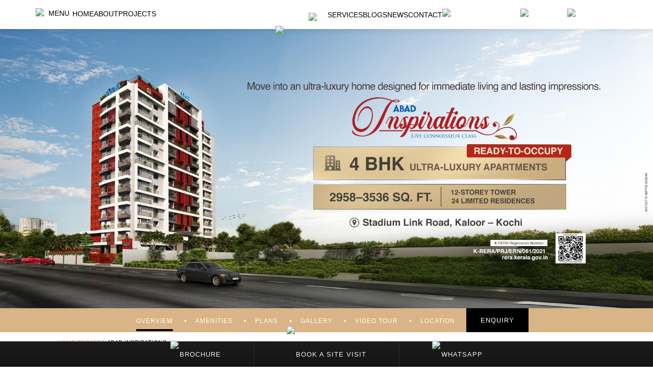

--- FILE ---
content_type: text/html; charset=utf-8
request_url: https://www.abadbuilders.com/projects/flats-in-kaloor-abad-inspirations
body_size: 20764
content:
<!DOCTYPE html><!--_l7QGW3mTk5Rd1bcivtUI--><html lang="en"><head><meta charSet="utf-8"/><meta name="viewport" content="width=device-width, initial-scale=1"/><link rel="stylesheet" href="/_next/static/chunks/91db3a234452f26d.css" data-precedence="next"/><link rel="stylesheet" href="/_next/static/chunks/bcf628dc9cd98962.css" data-precedence="next"/><link rel="stylesheet" href="/_next/static/chunks/d62f7467ff53db97.css" data-precedence="next"/><link rel="stylesheet" href="/_next/static/chunks/dfc5eb05633e974c.css" data-precedence="next"/><link rel="stylesheet" href="/_next/static/chunks/244acd82345ef734.css" data-precedence="next"/><link rel="stylesheet" href="/_next/static/chunks/14389bf6f4637e0d.css" data-precedence="next"/><link rel="preload" as="script" fetchPriority="low" href="/_next/static/chunks/f5b75f43c7170d42.js"/><script src="/_next/static/chunks/236f7e5abd6f09ff.js" async=""></script><script src="/_next/static/chunks/54f7a9c94896a495.js" async=""></script><script src="/_next/static/chunks/249261e921aeebba.js" async=""></script><script src="/_next/static/chunks/turbopack-9533f9dc231b8fe6.js" async=""></script><script src="/_next/static/chunks/89c69b36f0451aa0.js" async=""></script><script src="/_next/static/chunks/00009b9132673e2a.js" async=""></script><script src="/_next/static/chunks/34a7a8bb4700c5ae.js" async=""></script><script src="/_next/static/chunks/8577dfe4330a2498.js" async=""></script><script src="/_next/static/chunks/ff1a16fafef87110.js" async=""></script><script src="/_next/static/chunks/7340adf74ff47ec0.js" async=""></script><script src="/_next/static/chunks/229c8e88ee983827.js" async=""></script><script src="/_next/static/chunks/09da3601388f11c4.js" async=""></script><link rel="preload" href="https://cdnjs.cloudflare.com/ajax/libs/font-awesome/6.4.0/css/all.min.css" as="style"/><link rel="preload" href="https://cdn.jsdelivr.net/npm/@fancyapps/ui@5.0/dist/fancybox/fancybox.css" as="style"/><link rel="preload" href="/js/swiper-bundle.min.js" as="script"/><link rel="preload" href="https://cdn.jsdelivr.net/npm/@fancyapps/ui@5.0/dist/fancybox/fancybox.umd.js" as="script"/><link rel="preload" href="https://backend.livhousing.com/bot/create-script-tag?token=d380fb9a-d0d4-4972-b952-c1ee9686fabf" as="script"/><link rel="icon" href="/images/logo.png" type="image/png"/><link rel="apple-touch-icon" href="/images/logo.png"/><title>Abad Inspirations: Ultra Luxury Apartments in Kaloor, Kochi</title><meta name="description" content="Rediscover the premium lifestyle with ulluxury flats and apartments in Kaloor, Kochi. Abad Inspirations 4 BHK flats for sale in Kaloor."/><link rel="canonical" href="https://www.abadbuilders.com/projects/flats-in-kaloor-abad-inspirations"/><meta property="og:title" content="Abad Inspirations: Ultra Luxury Apartments in Kaloor, Kochi"/><meta property="og:description" content="Rediscover the premium lifestyle with ulluxury flats and apartments in Kaloor, Kochi. Abad Inspirations 4 BHK flats for sale in Kaloor."/><meta property="og:image" content="https://www.abadbuilders.com/images/projects/ABAD-Inspirations/INSPIRATIONS_Desktop_1920x900_new.jpg"/><meta property="og:image:width" content="1200"/><meta property="og:image:height" content="630"/><meta property="og:image:alt" content="ABAD Inspirations banner"/><meta name="twitter:card" content="summary_large_image"/><meta name="twitter:title" content="Abad Inspirations: Ultra Luxury Apartments in Kaloor, Kochi"/><meta name="twitter:description" content="Rediscover the premium lifestyle with ulluxury flats and apartments in Kaloor, Kochi. Abad Inspirations 4 BHK flats for sale in Kaloor."/><meta name="twitter:image" content="https://www.abadbuilders.com/images/projects/ABAD-Inspirations/INSPIRATIONS_Desktop_1920x900_new.jpg"/><meta name="twitter:image:width" content="1200"/><meta name="twitter:image:height" content="630"/><meta name="twitter:image:alt" content="ABAD Inspirations banner"/><link rel="shortcut icon" href="/images/logo.png"/><link rel="icon" href="/favicon.ico?favicon.0b3bf435.ico" sizes="256x256" type="image/x-icon"/><link rel="icon" href="/images/logo.png" sizes="32x32" type="image/png"/><link rel="icon" href="/images/logo.png" sizes="16x16" type="image/png"/><link rel="apple-touch-icon" href="/images/logo.png" sizes="180x180" type="image/png"/><script>(function(w,d,s,l,i){w[l]=w[l]||[];w[l].push({'gtm.start':
new Date().getTime(),event:'gtm.js'});var f=d.getElementsByTagName(s)[0],
j=d.createElement(s),dl=l!='dataLayer'?'&l='+l:'';j.async=true;j.src=
'https://www.googletagmanager.com/gtm.js?id='+i+dl;f.parentNode.insertBefore(j,f);
})(window,document,'script','dataLayer','GTM-PQLMPV');</script><link rel="stylesheet" href="https://cdnjs.cloudflare.com/ajax/libs/font-awesome/6.4.0/css/all.min.css"/><link rel="stylesheet" href="https://cdn.jsdelivr.net/npm/@fancyapps/ui@5.0/dist/fancybox/fancybox.css"/><script src="/_next/static/chunks/a6dad97d9634a72d.js" noModule=""></script></head><body style="visibility:visible;opacity:1"><div hidden=""><!--$--><!--/$--></div><noscript><iframe src="https://www.googletagmanager.com/ns.html?id=GTM-PQLMPV" height="0" width="0" style="display:none;visibility:hidden"></iframe></noscript><header class=" header-visible"><div class="mobile-menu-icon menu-open-btn1"><img alt="Menu Toggle" title="Menu Toggle" loading="lazy" width="30" height="30" decoding="async" data-nimg="1" class="resImageMenu" style="color:transparent" srcSet="/_next/image?url=%2Fimages%2Fmenu-icon.png&amp;w=32&amp;q=75 1x, /_next/image?url=%2Fimages%2Fmenu-icon.png&amp;w=64&amp;q=75 2x" src="/_next/image?url=%2Fimages%2Fmenu-icon.png&amp;w=64&amp;q=75"/></div><nav class="nav-left"><ul><li class="meu-flex menu-open-btn"><button type="button" class="a-flex menu-text" style="text-transform:uppercase"><img alt="Menu Toggle" title="Menu Toggle" loading="lazy" width="22" height="22" decoding="async" data-nimg="1" style="color:transparent" srcSet="/_next/image?url=%2Fimages%2Fmenu-icon.png&amp;w=32&amp;q=75 1x, /_next/image?url=%2Fimages%2Fmenu-icon.png&amp;w=48&amp;q=75 2x" src="/_next/image?url=%2Fimages%2Fmenu-icon.png&amp;w=48&amp;q=75"/>Menu</button></li><li class=""><a href="/">Home</a></li><li class=""><a href="/about-us">About</a></li><li class=""><a href="/projects">Projects</a></li></ul></nav><a class="logo" href="/"><img alt="ABAD Builders Logo" title="ABAD Builders Logo" loading="lazy" width="160" height="60" decoding="async" data-nimg="1" class="logo-img" style="color:transparent" srcSet="/_next/image?url=%2Fimages%2Ffinal-logo.png&amp;w=256&amp;q=75 1x, /_next/image?url=%2Fimages%2Ffinal-logo.png&amp;w=384&amp;q=75 2x" src="/_next/image?url=%2Fimages%2Ffinal-logo.png&amp;w=384&amp;q=75"/><img alt="ABAD Builders Logo Background" title="ABAD Builders Logo Background" loading="lazy" width="180" height="80" decoding="async" data-nimg="1" class="logo-bg" style="color:transparent" srcSet="/_next/image?url=%2Fimages%2Fnotch.png&amp;w=256&amp;q=75 1x, /_next/image?url=%2Fimages%2Fnotch.png&amp;w=384&amp;q=75 2x" src="/_next/image?url=%2Fimages%2Fnotch.png&amp;w=384&amp;q=75"/></a><nav class="nav-right"><ul><li class=""><a href="/services">Services</a></li><li class=""><a href="/real-estate-blogs">Blogs</a></li><li class=""><a href="/news-and-events">News</a></li><li class=""><a href="/contact-us">Contact</a></li><li><div class="header-icon"><a target="_blank" href="https://www.youtube.com/user/abadbuilders2008"><img alt="YouTube Channel" title="Visit ABAD Builders YouTube Channel" loading="lazy" width="22" height="22" decoding="async" data-nimg="1" style="color:transparent" srcSet="/_next/image?url=%2Fimages%2Fyt.png&amp;w=32&amp;q=75 1x, /_next/image?url=%2Fimages%2Fyt.png&amp;w=48&amp;q=75 2x" src="/_next/image?url=%2Fimages%2Fyt.png&amp;w=48&amp;q=75"/></a><a target="_blank" href="https://api.whatsapp.com/send/?phone=919745533688&amp;text=Hi%21+I%27d+like+to+know+more+about+ABAD+Builders+and+your+projects.&amp;type=phone_number&amp;app_absent=0"><img alt="WhatsApp" title="Contact ABAD Builders on WhatsApp" loading="lazy" width="22" height="22" decoding="async" data-nimg="1" style="color:transparent" srcSet="/_next/image?url=%2Fimages%2Fwp.png&amp;w=32&amp;q=75 1x, /_next/image?url=%2Fimages%2Fwp.png&amp;w=48&amp;q=75 2x" src="/_next/image?url=%2Fimages%2Fwp.png&amp;w=48&amp;q=75"/></a><a href="tel:+919072349966"><img alt="Phone Call" title="Call ABAD Builders" loading="lazy" width="22" height="22" decoding="async" data-nimg="1" style="color:transparent" srcSet="/_next/image?url=%2Fimages%2Fcall1.png&amp;w=32&amp;q=75 1x, /_next/image?url=%2Fimages%2Fcall1.png&amp;w=48&amp;q=75 2x" src="/_next/image?url=%2Fimages%2Fcall1.png&amp;w=48&amp;q=75"/></a></div></li></ul></nav></header><div class="mega-menu hide"><div class="menu-close"><span style="cursor:pointer">✕ CLOSE</span></div><div class="menu-container"><div class="menu-left"><div class="menu-columns"><div class="menu-col"><a href="/"><h3>HOME</h3></a><a href="/about-us"> <h3 class="hideInDesktop">ABOUT US</h3></a><a href="/projects"> <h3 class="hideInDesktop">PROJECTS</h3></a><a href="/services"> <h3 class="hideInDesktop">SERVICES</h3></a><a href="/real-estate-blogs"><h3>BLOGS</h3></a><a href="/news-and-events"><h3>NEWS AND EVENTS</h3></a><a href="/contact-us"><h3>CONTACT US</h3></a><a href="/awards"><h3>AWARDS</h3></a><a href="/nri-corner"><h3>NRI CORNER</h3></a><a href="/testimonials"><h3>TESTIMONIALS</h3></a><a href="/brand-faqs"> <h3 class="hideInDesktop">FAQS</h3></a><a href="/career"> <h3 class="hideInDesktop">CAREER</h3></a><a href="/home-buying-guide"> <h3 class="hideInDesktop">HOME BUYING GUIDE</h3></a></div><div class="menu-col"><a href="/about-us"><h4 class="title hideInMobile">ABOUT US</h4></a><a href="/about-us"><p>About ABAD</p></a><a href="/about-us"><p>Management</p></a><a href="/about-us"><p>Core Values</p></a><a href="/about-us"><p>Experience</p></a><a href="/about-us"><p>Our Goal</p></a><a href="/privacy-policy"><p>Privacy Policy</p></a><a href="/about-us"><p>Group Companies</p></a><a href="/brand-faqs"><h4 class="title hideInMobile">FAQS</h4></a></div><div class="menu-col"><a href="/services"><h4 class="title hideInMobile">SERVICES</h4></a><a href="/services/home-care"><p>Home care</p></a><a href="/services/interior-design"><p>Interior design</p></a><a href="/services/facility-management"><p>Facility management</p></a><h4 class="title hideInMobile">CAREER</h4><a href="#"><p>People Our Strength</p></a><a href="#"><p>Working at Abad Builders</p></a><a href="/career"><p>Current Openings</p></a><a href="/home-buying-guide"><h4 class="title hideInMobile">HOME BUYING GUIDE</h4></a></div></div><div class="projects-section"><a href="/projects"> <h3>PROJECTS</h3></a><div class="project-columns"><div class="menu-col"><h5>Just Launched Projects</h5><p><a style="color:inherit;text-decoration:none" href="/projects/flats-in-thrikkakara-abad-luxuria">ABAD Luxuria</a></p></div><div class="menu-col"><h5>Ongoing Projects</h5><p><a style="color:inherit;text-decoration:none" href="/projects/flats-in-Kaloor-abad-magnificient">ABAD Magnificient</a></p><p><a style="color:inherit;text-decoration:none" href="/projects/flats-in-maradu-abad-signature">ABAD Signature</a></p><p><a style="color:inherit;text-decoration:none" href="/projects/flats-in-nettoor-abad-sunrise-park">ABAD Sunrise Park</a></p></div><div class="menu-col"><h5>Ready To Occupy Projects</h5><p><a style="color:inherit;text-decoration:none" href="/projects/flats-in-thiruvalla-abad-infra-pinnacle">ABAD Infra Pinnacle</a></p><p><a style="color:inherit;text-decoration:none" href="/projects/flats-in-kaloor-abad-inspirations">ABAD Inspirations</a></p><p><a style="color:inherit;text-decoration:none" href="/projects/flats-in-nettoor-abad-woodspark">ABAD Woodspark</a></p></div><div class="menu-col"><h5>Completed Projects</h5><p><a style="color:inherit;text-decoration:none" href="/projects/flats-in-aluva-abad-aqua-breeze-luxury-apartments">ABAD Aqua Breeze Luxury Apartments</a></p><p><a style="color:inherit;text-decoration:none" href="/projects/flats-in-aluva-abad-aquarius">ABAD Aquarius</a></p><p><a style="color:inherit;text-decoration:none" href="/projects/flats-in-kochi-abad-bay-pride-mall">ABAD Bay Pride Mall</a></p><p><a style="color:inherit;text-decoration:none" href="/projects/flats-in-kochi-abad-bay-pride-towers">ABAD Bay Pride Towers</a></p><p><a style="color:inherit;text-decoration:none" href="/projects/flats-in-kakkanad-abad-bluechip-bluechiptower-1">ABAD Bluechip Bluechiptower 1</a></p><p><a style="color:inherit;text-decoration:none" href="/projects/flats-in-kochi-abad-bluechip-bluechiptower-2">ABAD Bluechip Bluechiptower 2</a></p></div></div></div></div><div class="menu-right"><a href="/projects/flats-in-thrikkakara-abad-luxuria"><img alt="ABAD Builders Project Building" title="ABAD Builders Project Building" loading="lazy" width="450" height="600" decoding="async" data-nimg="1" style="color:transparent" srcSet="/_next/image?url=%2Fimages%2Fhomepage-elevation.png&amp;w=640&amp;q=75 1x, /_next/image?url=%2Fimages%2Fhomepage-elevation.png&amp;w=1080&amp;q=75 2x" src="/_next/image?url=%2Fimages%2Fhomepage-elevation.png&amp;w=1080&amp;q=75"/></a></div></div></div><main style="visibility:visible;opacity:1"><section class="hero-banner" style="background-image:url(/images/projects/ABAD-Inspirations/INSPIRATIONS_Desktop_1920x900_new.jpg);background-size:cover;background-position:center"></section><div class="project-sticky-nav  scroll-up"><div class="container"><div class="project-nav-toggle "><span class="active-text">OVERVIEW</span><span class="arrow">▼</span></div><ul class="project-nav "><li><a class="active" href="#overview">OVERVIEW</a></li><li><a class="" href="#amenities">AMENITIES</a></li><li><a class="" href="#plans">PLANS</a></li><li><a class="" href="#gallery">GALLERY</a></li><li><a class="" href="#VIDEO-TOUR">VIDEO TOUR</a></li><li><a class="" href="#location">LOCATION</a></li><li class="enquiry" style="cursor:pointer">ENQUIRY</li></ul></div></div><section class="breadcrumb-section"><div class="container"><div class="breadcrumb-box"><a class="home" href="/">HOME</a><span class="divider">|</span><a class="home" href="/">Project</a><span class="divider">|</span><span class="current">ABAD Inspirations</span></div></div></section><section id="overview" class="project-detail-section bottom-top visible"><div class="container"><center><img alt="ABAD Inspirations Logo" loading="lazy" width="300" height="200" decoding="async" data-nimg="1" style="color:transparent;width:23%;height:auto" srcSet="/_next/image?url=%2Fimages%2Fproject-logos%2FInspirations-logo-with-tag-line.png&amp;w=384&amp;q=75 1x, /_next/image?url=%2Fimages%2Fproject-logos%2FInspirations-logo-with-tag-line.png&amp;w=640&amp;q=75 2x" src="/_next/image?url=%2Fimages%2Fproject-logos%2FInspirations-logo-with-tag-line.png&amp;w=640&amp;q=75"/></center><p class="para-f" style="text-align:justify">ABAD Builders’ air-conditioned luxury apartments rise majestically as one of the tallest residential landmarks, overlooking the lush surroundings of Kochi. Developed by reputed builders in Kerala, this spectacular edifice offers a lifestyle like no other. Standing 12 floors high in the premium location of Stadium Link Road, Kaloor, it redefines urban sophistication and comfort.

A world-class rooftop swimming pool, complemented by a beautifully landscaped garden, elevates everyday living to new heights of luxury. With only two spacious 4-room flats per floor, these ultra luxury 4 BHK flats in Stadium Link Road Kaloor are designed with exceptional attention to detail and equipped with modern amenities and premium features.

ABAD Builders ensures that every home here delivers a refined, comfortable, and truly elevated lifestyle - a perfect blend of elegance, convenience, and prestige that defines luxury apartments in Kochi.</p><section class="project-info bottom-top visible"><div class="info-grid"><div class="info-item"><svg stroke="currentColor" fill="currentColor" stroke-width="0" viewBox="0 0 640 512" height="1em" width="1em" xmlns="http://www.w3.org/2000/svg"><path d="M176 256c44.11 0 80-35.89 80-80s-35.89-80-80-80-80 35.89-80 80 35.89 80 80 80zm352-128H304c-8.84 0-16 7.16-16 16v144H64V80c0-8.84-7.16-16-16-16H16C7.16 64 0 71.16 0 80v352c0 8.84 7.16 16 16 16h32c8.84 0 16-7.16 16-16v-48h512v48c0 8.84 7.16 16 16 16h32c8.84 0 16-7.16 16-16V240c0-61.86-50.14-112-112-112z"></path></svg><h4>Bedrooms</h4><p>4 BHK</p></div><div class="info-item"><svg stroke="currentColor" fill="currentColor" stroke-width="0" viewBox="0 0 640 512" height="1em" width="1em" xmlns="http://www.w3.org/2000/svg"><path d="M621.16 54.46C582.37 38.19 543.55 32 504.75 32c-123.17-.01-246.33 62.34-369.5 62.34-30.89 0-61.76-3.92-92.65-13.72-3.47-1.1-6.95-1.62-10.35-1.62C15.04 79 0 92.32 0 110.81v317.26c0 12.63 7.23 24.6 18.84 29.46C57.63 473.81 96.45 480 135.25 480c123.17 0 246.34-62.35 369.51-62.35 30.89 0 61.76 3.92 92.65 13.72 3.47 1.1 6.95 1.62 10.35 1.62 17.21 0 32.25-13.32 32.25-31.81V83.93c-.01-12.64-7.24-24.6-18.85-29.47zM48 132.22c20.12 5.04 41.12 7.57 62.72 8.93C104.84 170.54 79 192.69 48 192.69v-60.47zm0 285v-47.78c34.37 0 62.18 27.27 63.71 61.4-22.53-1.81-43.59-6.31-63.71-13.62zM320 352c-44.19 0-80-42.99-80-96 0-53.02 35.82-96 80-96s80 42.98 80 96c0 53.03-35.83 96-80 96zm272 27.78c-17.52-4.39-35.71-6.85-54.32-8.44 5.87-26.08 27.5-45.88 54.32-49.28v57.72zm0-236.11c-30.89-3.91-54.86-29.7-55.81-61.55 19.54 2.17 38.09 6.23 55.81 12.66v48.89z"></path></svg><h4>Price</h4><p><span style="cursor:pointer;color:#d7b387;font-weight:500">On Request</span></p></div><div class="info-item"><svg stroke="currentColor" fill="currentColor" stroke-width="0" viewBox="0 0 448 512" height="1em" width="1em" xmlns="http://www.w3.org/2000/svg"><path d="M436 480h-20V24c0-13.255-10.745-24-24-24H56C42.745 0 32 10.745 32 24v456H12c-6.627 0-12 5.373-12 12v20h448v-20c0-6.627-5.373-12-12-12zM128 76c0-6.627 5.373-12 12-12h40c6.627 0 12 5.373 12 12v40c0 6.627-5.373 12-12 12h-40c-6.627 0-12-5.373-12-12V76zm0 96c0-6.627 5.373-12 12-12h40c6.627 0 12 5.373 12 12v40c0 6.627-5.373 12-12 12h-40c-6.627 0-12-5.373-12-12v-40zm52 148h-40c-6.627 0-12-5.373-12-12v-40c0-6.627 5.373-12 12-12h40c6.627 0 12 5.373 12 12v40c0 6.627-5.373 12-12 12zm76 160h-64v-84c0-6.627 5.373-12 12-12h40c6.627 0 12 5.373 12 12v84zm64-172c0 6.627-5.373 12-12 12h-40c-6.627 0-12-5.373-12-12v-40c0-6.627 5.373-12 12-12h40c6.627 0 12 5.373 12 12v40zm0-96c0 6.627-5.373 12-12 12h-40c-6.627 0-12-5.373-12-12v-40c0-6.627 5.373-12 12-12h40c6.627 0 12 5.373 12 12v40zm0-96c0 6.627-5.373 12-12 12h-40c-6.627 0-12-5.373-12-12V76c0-6.627 5.373-12 12-12h40c6.627 0 12 5.373 12 12v40z"></path></svg><h4>No. of Apartments</h4><p>24</p></div><div class="info-item"><svg stroke="currentColor" fill="currentColor" stroke-width="0" viewBox="0 0 640 512" height="1em" width="1em" xmlns="http://www.w3.org/2000/svg"><path d="M616 192H480V24c0-13.26-10.74-24-24-24H312c-13.26 0-24 10.74-24 24v72h-64V16c0-8.84-7.16-16-16-16h-16c-8.84 0-16 7.16-16 16v80h-64V16c0-8.84-7.16-16-16-16H80c-8.84 0-16 7.16-16 16v80H24c-13.26 0-24 10.74-24 24v360c0 17.67 14.33 32 32 32h576c17.67 0 32-14.33 32-32V216c0-13.26-10.75-24-24-24zM128 404c0 6.63-5.37 12-12 12H76c-6.63 0-12-5.37-12-12v-40c0-6.63 5.37-12 12-12h40c6.63 0 12 5.37 12 12v40zm0-96c0 6.63-5.37 12-12 12H76c-6.63 0-12-5.37-12-12v-40c0-6.63 5.37-12 12-12h40c6.63 0 12 5.37 12 12v40zm0-96c0 6.63-5.37 12-12 12H76c-6.63 0-12-5.37-12-12v-40c0-6.63 5.37-12 12-12h40c6.63 0 12 5.37 12 12v40zm128 192c0 6.63-5.37 12-12 12h-40c-6.63 0-12-5.37-12-12v-40c0-6.63 5.37-12 12-12h40c6.63 0 12 5.37 12 12v40zm0-96c0 6.63-5.37 12-12 12h-40c-6.63 0-12-5.37-12-12v-40c0-6.63 5.37-12 12-12h40c6.63 0 12 5.37 12 12v40zm0-96c0 6.63-5.37 12-12 12h-40c-6.63 0-12-5.37-12-12v-40c0-6.63 5.37-12 12-12h40c6.63 0 12 5.37 12 12v40zm160 96c0 6.63-5.37 12-12 12h-40c-6.63 0-12-5.37-12-12v-40c0-6.63 5.37-12 12-12h40c6.63 0 12 5.37 12 12v40zm0-96c0 6.63-5.37 12-12 12h-40c-6.63 0-12-5.37-12-12v-40c0-6.63 5.37-12 12-12h40c6.63 0 12 5.37 12 12v40zm0-96c0 6.63-5.37 12-12 12h-40c-6.63 0-12-5.37-12-12V76c0-6.63 5.37-12 12-12h40c6.63 0 12 5.37 12 12v40zm160 288c0 6.63-5.37 12-12 12h-40c-6.63 0-12-5.37-12-12v-40c0-6.63 5.37-12 12-12h40c6.63 0 12 5.37 12 12v40zm0-96c0 6.63-5.37 12-12 12h-40c-6.63 0-12-5.37-12-12v-40c0-6.63 5.37-12 12-12h40c6.63 0 12 5.37 12 12v40z"></path></svg><h4>Tower Height</h4><p>12 Floors</p></div><div class="info-item"><svg stroke="currentColor" fill="currentColor" stroke-width="0" viewBox="0 0 448 512" height="1em" width="1em" xmlns="http://www.w3.org/2000/svg"><path d="M448 344v112a23.94 23.94 0 0 1-24 24H312c-21.39 0-32.09-25.9-17-41l36.2-36.2L224 295.6 116.77 402.9 153 439c15.09 15.1 4.39 41-17 41H24a23.94 23.94 0 0 1-24-24V344c0-21.4 25.89-32.1 41-17l36.19 36.2L184.46 256 77.18 148.7 41 185c-15.1 15.1-41 4.4-41-17V56a23.94 23.94 0 0 1 24-24h112c21.39 0 32.09 25.9 17 41l-36.2 36.2L224 216.4l107.23-107.3L295 73c-15.09-15.1-4.39-41 17-41h112a23.94 23.94 0 0 1 24 24v112c0 21.4-25.89 32.1-41 17l-36.19-36.2L263.54 256l107.28 107.3L407 327.1c15.1-15.2 41-4.5 41 16.9z"></path></svg><h4>Saleable Area</h4><p>2958 to 3536 Sqft</p></div><div class="info-item"><svg stroke="currentColor" fill="currentColor" stroke-width="0" viewBox="0 0 512 512" height="1em" width="1em" xmlns="http://www.w3.org/2000/svg"><path d="M505.12019,19.09375c-1.18945-5.53125-6.65819-11-12.207-12.1875C460.716,0,435.507,0,410.40747,0,307.17523,0,245.26909,55.20312,199.05238,128H94.83772c-16.34763.01562-35.55658,11.875-42.88664,26.48438L2.51562,253.29688A28.4,28.4,0,0,0,0,264a24.00867,24.00867,0,0,0,24.00582,24H127.81618l-22.47457,22.46875c-11.36521,11.36133-12.99607,32.25781,0,45.25L156.24582,406.625c11.15623,11.1875,32.15619,13.15625,45.27726,0l22.47457-22.46875V488a24.00867,24.00867,0,0,0,24.00581,24,28.55934,28.55934,0,0,0,10.707-2.51562l98.72834-49.39063c14.62888-7.29687,26.50776-26.5,26.50776-42.85937V312.79688c72.59753-46.3125,128.03493-108.40626,128.03493-211.09376C512.07526,76.5,512.07526,51.29688,505.12019,19.09375ZM384.04033,168A40,40,0,1,1,424.05,128,40.02322,40.02322,0,0,1,384.04033,168Z"></path></svg><h4>Project Status</h4><p>Ready To Occupy</p></div><div class="info-item"><svg stroke="currentColor" fill="currentColor" stroke-width="0" viewBox="0 0 384 512" height="1em" width="1em" xmlns="http://www.w3.org/2000/svg"><path d="M172.268 501.67C26.97 291.031 0 269.413 0 192 0 85.961 85.961 0 192 0s192 85.961 192 192c0 77.413-26.97 99.031-172.268 309.67-9.535 13.774-29.93 13.773-39.464 0zM192 272c44.183 0 80-35.817 80-80s-35.817-80-80-80-80 35.817-80 80 35.817 80 80 80z"></path></svg><h4>Location</h4><p>Kaloor, Kochi</p></div><div class="info-item"><svg stroke="currentColor" fill="currentColor" stroke-width="0" viewBox="0 0 512 512" height="1em" width="1em" xmlns="http://www.w3.org/2000/svg"><path d="M504 256c0 136.967-111.033 248-248 248S8 392.967 8 256 119.033 8 256 8s248 111.033 248 248zM227.314 387.314l184-184c6.248-6.248 6.248-16.379 0-22.627l-22.627-22.627c-6.248-6.249-16.379-6.249-22.628 0L216 308.118l-70.059-70.059c-6.248-6.248-16.379-6.248-22.628 0l-22.627 22.627c-6.248 6.248-6.248 16.379 0 22.627l104 104c6.249 6.249 16.379 6.249 22.628.001z"></path></svg><h4>Completion Date</h4><p>31/05/2024</p></div></div><span class="cross cross-1"></span><span class="cross cross-2"></span><span class="cross cross-3"></span></section><div class="rera-flex"><img alt="RERA QR Code" title="K-RERA Registration QR Code - K-RERA/PRJ/ERN/061/2021" loading="lazy" width="80" height="80" decoding="async" data-nimg="1" class="mr-0" style="color:transparent;width:5%;height:auto" srcSet="/_next/image?url=%2Fimages%2Fqr-code.jpg&amp;w=96&amp;q=75 1x, /_next/image?url=%2Fimages%2Fqr-code.jpg&amp;w=256&amp;q=75 2x" src="/_next/image?url=%2Fimages%2Fqr-code.jpg&amp;w=256&amp;q=75"/><span class="rera-text">K-RERA Registration Number : <!-- -->K-RERA/PRJ/ERN/061/2021<!-- --> <br/><a target="_blank" rel="noreferrer" href="#">RERA Certificate</a></span></div></div></section><section id="amenities" class="amenities-section bottom-top pb-0"><div class="container"><div class="title-underline"></div><div class="project-tabs" style="margin-bottom:0"><div><h2 class="section-title mb-0" style="text-align:left;margin:0">Project Amenities</h2><p class="mt-0">Abad Realty brings to you the Building Revolution. It all started with realistic appraisal of your living needs.</p></div></div><div class="amenities-icons-only-section pb-0"><div class="container"><div class="amenities-icons-grid"><div class="amen-icon"><img alt="Centralized Gas Supply with 3 level safety" title="Centralized Gas Supply with 3 level safety" loading="lazy" width="200" height="133" decoding="async" data-nimg="1" style="color:transparent;width:auto;height:auto;max-width:200px;max-height:133px" srcSet="/_next/image?url=%2Fimages%2Famenities-icon%2FCentralized-Gas-Supply-with-3-level-safety.png&amp;w=256&amp;q=75 1x, /_next/image?url=%2Fimages%2Famenities-icon%2FCentralized-Gas-Supply-with-3-level-safety.png&amp;w=640&amp;q=75 2x" src="/_next/image?url=%2Fimages%2Famenities-icon%2FCentralized-Gas-Supply-with-3-level-safety.png&amp;w=640&amp;q=75"/><span>Centralized Gas Supply with 3 level safety</span></div><div class="amen-icon"><img alt="Solar backup for common area lighting" title="Solar backup for common area lighting" loading="lazy" width="200" height="133" decoding="async" data-nimg="1" style="color:transparent;width:auto;height:auto;max-width:200px;max-height:133px" srcSet="/_next/image?url=%2Fimages%2Famenities-icon%2Fsolar-cell.png&amp;w=256&amp;q=75 1x, /_next/image?url=%2Fimages%2Famenities-icon%2Fsolar-cell.png&amp;w=640&amp;q=75 2x" src="/_next/image?url=%2Fimages%2Famenities-icon%2Fsolar-cell.png&amp;w=640&amp;q=75"/><span>Solar backup for common area lighting</span></div><div class="amen-icon"><img alt="CCTV for Common Area" title="CCTV for Common Area" loading="lazy" width="200" height="133" decoding="async" data-nimg="1" style="color:transparent;width:auto;height:auto;max-width:200px;max-height:133px" srcSet="/_next/image?url=%2Fimages%2Famenities-icon%2FCCTV-for-Common-Area-Surveillance.png&amp;w=256&amp;q=75 1x, /_next/image?url=%2Fimages%2Famenities-icon%2FCCTV-for-Common-Area-Surveillance.png&amp;w=640&amp;q=75 2x" src="/_next/image?url=%2Fimages%2Famenities-icon%2FCCTV-for-Common-Area-Surveillance.png&amp;w=640&amp;q=75"/><span>CCTV for Common Area</span></div><div class="amen-icon"><img alt="Furnished double height AC lobby" title="Furnished double height AC lobby" loading="lazy" width="200" height="133" decoding="async" data-nimg="1" style="color:transparent;width:auto;height:auto;max-width:200px;max-height:133px" srcSet="/_next/image?url=%2Fimages%2Famenities-icon%2FDouble-Height-Lobby.png&amp;w=256&amp;q=75 1x, /_next/image?url=%2Fimages%2Famenities-icon%2FDouble-Height-Lobby.png&amp;w=640&amp;q=75 2x" src="/_next/image?url=%2Fimages%2Famenities-icon%2FDouble-Height-Lobby.png&amp;w=640&amp;q=75"/><span>Furnished double height AC lobby</span></div><div class="amen-icon"><img alt="Entrance door video phone" title="Entrance door video phone" loading="lazy" width="200" height="133" decoding="async" data-nimg="1" style="color:transparent;width:auto;height:auto;max-width:200px;max-height:133px" srcSet="/_next/image?url=%2Fimages%2Famenities-icon%2Fintercom-2.png&amp;w=256&amp;q=75 1x, /_next/image?url=%2Fimages%2Famenities-icon%2Fintercom-2.png&amp;w=640&amp;q=75 2x" src="/_next/image?url=%2Fimages%2Famenities-icon%2Fintercom-2.png&amp;w=640&amp;q=75"/><span>Entrance door video phone</span></div><div class="amen-icon"><img alt="Air-Conditioned apartments" title="Air-Conditioned apartments" loading="lazy" width="200" height="133" decoding="async" data-nimg="1" style="color:transparent;width:auto;height:auto;max-width:200px;max-height:133px" srcSet="/_next/image?url=%2Fimages%2Famenities-icon%2Fair-conditioner.png&amp;w=256&amp;q=75 1x, /_next/image?url=%2Fimages%2Famenities-icon%2Fair-conditioner.png&amp;w=640&amp;q=75 2x" src="/_next/image?url=%2Fimages%2Famenities-icon%2Fair-conditioner.png&amp;w=640&amp;q=75"/><span>Air-Conditioned apartments</span></div><div class="amen-icon"><img alt="AC multi Recreation Hall and Party Area" title="AC multi Recreation Hall and Party Area" loading="lazy" width="200" height="133" decoding="async" data-nimg="1" style="color:transparent;width:auto;height:auto;max-width:200px;max-height:133px" srcSet="/_next/image?url=%2Fimages%2Famenities-icon%2FAC-multi-Recreation-Hall-and-Party-Area.png&amp;w=256&amp;q=75 1x, /_next/image?url=%2Fimages%2Famenities-icon%2FAC-multi-Recreation-Hall-and-Party-Area.png&amp;w=640&amp;q=75 2x" src="/_next/image?url=%2Fimages%2Famenities-icon%2FAC-multi-Recreation-Hall-and-Party-Area.png&amp;w=640&amp;q=75"/><span>AC multi Recreation Hall and Party Area</span></div><div class="amen-icon"><img alt="Swimming pool with kids pool and jacuzzi" title="Swimming pool with kids pool and jacuzzi" loading="lazy" width="200" height="133" decoding="async" data-nimg="1" style="color:transparent;width:auto;height:auto;max-width:200px;max-height:133px" srcSet="/_next/image?url=%2Fimages%2Famenities-icon%2Fpool.png&amp;w=256&amp;q=75 1x, /_next/image?url=%2Fimages%2Famenities-icon%2Fpool.png&amp;w=640&amp;q=75 2x" src="/_next/image?url=%2Fimages%2Famenities-icon%2Fpool.png&amp;w=640&amp;q=75"/><span>Swimming pool with kids pool and jacuzzi</span></div><div class="amen-icon"><img alt="Well equipped AC fitness centre" title="Well equipped AC fitness centre" loading="lazy" width="200" height="133" decoding="async" data-nimg="1" style="color:transparent;width:auto;height:auto;max-width:200px;max-height:133px" srcSet="/_next/image?url=%2Fimages%2Famenities-icon%2FWell-equipped-AC-fitness-centre.png&amp;w=256&amp;q=75 1x, /_next/image?url=%2Fimages%2Famenities-icon%2FWell-equipped-AC-fitness-centre.png&amp;w=640&amp;q=75 2x" src="/_next/image?url=%2Fimages%2Famenities-icon%2FWell-equipped-AC-fitness-centre.png&amp;w=640&amp;q=75"/><span>Well equipped AC fitness centre</span></div><div class="amen-icon"><img alt="Boom barrier at main gate" title="Boom barrier at main gate" loading="lazy" width="200" height="133" decoding="async" data-nimg="1" style="color:transparent;width:auto;height:auto;max-width:200px;max-height:133px" srcSet="/_next/image?url=%2Fimages%2Famenities-icon%2FBoom-barrier-at-main-gate.png&amp;w=256&amp;q=75 1x, /_next/image?url=%2Fimages%2Famenities-icon%2FBoom-barrier-at-main-gate.png&amp;w=640&amp;q=75 2x" src="/_next/image?url=%2Fimages%2Famenities-icon%2FBoom-barrier-at-main-gate.png&amp;w=640&amp;q=75"/><span>Boom barrier at main gate</span></div><div class="amen-icon"><img alt="Driver&#x27;s room, Janitors room" title="Driver&#x27;s room, Janitors room" loading="lazy" width="200" height="133" decoding="async" data-nimg="1" style="color:transparent;width:auto;height:auto;max-width:200px;max-height:133px" srcSet="/_next/image?url=%2Fimages%2Famenities-icon%2FDriversJanitors-Room.png&amp;w=256&amp;q=75 1x, /_next/image?url=%2Fimages%2Famenities-icon%2FDriversJanitors-Room.png&amp;w=640&amp;q=75 2x" src="/_next/image?url=%2Fimages%2Famenities-icon%2FDriversJanitors-Room.png&amp;w=640&amp;q=75"/><span>Driver&#x27;s room, Janitors room</span></div><div class="amen-icon"><img alt="Modern hi-speed elevators" title="Modern hi-speed elevators" loading="lazy" width="200" height="133" decoding="async" data-nimg="1" style="color:transparent;width:auto;height:auto;max-width:200px;max-height:133px" srcSet="/_next/image?url=%2Fimages%2Famenities-icon%2FElevators-with-SS-cabin.png&amp;w=256&amp;q=75 1x, /_next/image?url=%2Fimages%2Famenities-icon%2FElevators-with-SS-cabin.png&amp;w=640&amp;q=75 2x" src="/_next/image?url=%2Fimages%2Famenities-icon%2FElevators-with-SS-cabin.png&amp;w=640&amp;q=75"/><span>Modern hi-speed elevators</span></div><div class="amen-icon"><img alt="Access Control Entrance" title="Access Control Entrance" loading="lazy" width="200" height="133" decoding="async" data-nimg="1" style="color:transparent;width:auto;height:auto;max-width:200px;max-height:133px" srcSet="/_next/image?url=%2Fimages%2Famenities-icon%2FAccess-Control-Entrance.png&amp;w=256&amp;q=75 1x, /_next/image?url=%2Fimages%2Famenities-icon%2FAccess-Control-Entrance.png&amp;w=640&amp;q=75 2x" src="/_next/image?url=%2Fimages%2Famenities-icon%2FAccess-Control-Entrance.png&amp;w=640&amp;q=75"/><span>Access Control Entrance</span></div><div class="amen-icon"><img alt="Water treatment plant" title="Water treatment plant" loading="lazy" width="200" height="133" decoding="async" data-nimg="1" style="color:transparent;width:auto;height:auto;max-width:200px;max-height:133px" srcSet="/_next/image?url=%2Fimages%2Famenities-icon%2Fsewage.png&amp;w=256&amp;q=75 1x, /_next/image?url=%2Fimages%2Famenities-icon%2Fsewage.png&amp;w=640&amp;q=75 2x" src="/_next/image?url=%2Fimages%2Famenities-icon%2Fsewage.png&amp;w=640&amp;q=75"/><span>Water treatment plant</span></div><div class="amen-icon"><img alt="Solid waste management" title="Solid waste management" loading="lazy" width="200" height="133" decoding="async" data-nimg="1" style="color:transparent;width:auto;height:auto;max-width:200px;max-height:133px" srcSet="/_next/image?url=%2Fimages%2Famenities-icon%2Fwaste.png&amp;w=256&amp;q=75 1x, /_next/image?url=%2Fimages%2Famenities-icon%2Fwaste.png&amp;w=640&amp;q=75 2x" src="/_next/image?url=%2Fimages%2Famenities-icon%2Fwaste.png&amp;w=640&amp;q=75"/><span>Solid waste management</span></div><div class="amen-icon"><img alt="Dedicated electric vehicles charging points" title="Dedicated electric vehicles charging points" loading="lazy" width="200" height="133" decoding="async" data-nimg="1" style="color:transparent;width:auto;height:auto;max-width:200px;max-height:133px" srcSet="/_next/image?url=%2Fimages%2Famenities-icon%2FDedicated-EV-Charging-Point.png&amp;w=256&amp;q=75 1x, /_next/image?url=%2Fimages%2Famenities-icon%2FDedicated-EV-Charging-Point.png&amp;w=640&amp;q=75 2x" src="/_next/image?url=%2Fimages%2Famenities-icon%2FDedicated-EV-Charging-Point.png&amp;w=640&amp;q=75"/><span>Dedicated electric vehicles charging points</span></div><div class="amen-icon"><img alt="Sewage treatment plant" title="Sewage treatment plant" loading="lazy" width="200" height="133" decoding="async" data-nimg="1" style="color:transparent;width:auto;height:auto;max-width:200px;max-height:133px" srcSet="/_next/image?url=%2Fimages%2Famenities-icon%2Fsewage-plant.png&amp;w=256&amp;q=75 1x, /_next/image?url=%2Fimages%2Famenities-icon%2Fsewage-plant.png&amp;w=640&amp;q=75 2x" src="/_next/image?url=%2Fimages%2Famenities-icon%2Fsewage-plant.png&amp;w=640&amp;q=75"/><span>Sewage treatment plant</span></div><div class="amen-icon"><img alt="Individual water metering" title="Individual water metering" loading="lazy" width="200" height="133" decoding="async" data-nimg="1" style="color:transparent;width:auto;height:auto;max-width:200px;max-height:133px" srcSet="/_next/image?url=%2Fimages%2Famenities-icon%2FIndividual-Water-Metering.png&amp;w=256&amp;q=75 1x, /_next/image?url=%2Fimages%2Famenities-icon%2FIndividual-Water-Metering.png&amp;w=640&amp;q=75 2x" src="/_next/image?url=%2Fimages%2Famenities-icon%2FIndividual-Water-Metering.png&amp;w=640&amp;q=75"/><span>Individual water metering</span></div></div></div></div></div></section><section id="plans" class="floor-section bottom-top pb-0"><div class="container"><div class="title-underline"></div><h2 class="section-title mb-0" style="text-align:left">Floor Plans</h2><p class="mt-0">Explore the available floor plans and choose the configuration that fits your lifestyle.</p><div class="project-tabs"><button class="tab ">Plans</button></div><div class="tab-section"><div class="project-tabs"><button class="tab ">First Floor</button><button class="tab ">Second Floor</button><button class="tab ">3,5,7,9 &amp; 11th Floors</button><button class="tab ">4,6,8,10 &amp; 12th Floors</button><button class="tab ">13th Floor</button><button class="tab ">Unit A</button><button class="tab ">Unit B</button><button class="tab ">Unit C</button><button class="tab ">Unit C1</button><button class="tab ">Unit D</button><button class="tab ">Unit D1</button><button class="tab ">Ground Floor</button><button class="tab ">Basement</button><button class="tab ">Terrace Floor</button></div><div class="tab-content"><h3>First Floor</h3><div style="width:60%;margin-left:30%"><a data-fancybox="floor-plans" data-caption="First Floor" style="display:block;cursor:pointer;line-height:0" href="/images/projects/ABAD-Inspirations/floor-plans/p1.webp"><img alt="First Floor" title="First Floor" loading="lazy" width="800" height="700" decoding="async" data-nimg="1" class="floor-plan-image" style="color:transparent;width:100%;height:auto;display:block" srcSet="/_next/image?url=%2Fimages%2Fprojects%2FABAD-Inspirations%2Ffloor-plans%2Fp1.webp&amp;w=828&amp;q=75 1x, /_next/image?url=%2Fimages%2Fprojects%2FABAD-Inspirations%2Ffloor-plans%2Fp1.webp&amp;w=1920&amp;q=75 2x" src="/_next/image?url=%2Fimages%2Fprojects%2FABAD-Inspirations%2Ffloor-plans%2Fp1.webp&amp;w=1920&amp;q=75"/></a></div><a data-fancybox="floor-plans" data-caption="First Floor" style="display:none" aria-hidden="true" href="/images/projects/ABAD-Inspirations/floor-plans/p1.webp"></a><a data-fancybox="floor-plans" data-caption="Second Floor" style="display:none" aria-hidden="true" href="/images/projects/ABAD-Inspirations/floor-plans/p2.webp"></a><a data-fancybox="floor-plans" data-caption="3,5,7,9 &amp; 11th Floors" style="display:none" aria-hidden="true" href="/images/projects/ABAD-Inspirations/floor-plans/p3.webp"></a><a data-fancybox="floor-plans" data-caption="4,6,8,10 &amp; 12th Floors" style="display:none" aria-hidden="true" href="/images/projects/ABAD-Inspirations/floor-plans/p4.webp"></a><a data-fancybox="floor-plans" data-caption="13th Floor" style="display:none" aria-hidden="true" href="/images/projects/ABAD-Inspirations/floor-plans/p5.webp"></a><a data-fancybox="floor-plans" data-caption="Unit A" style="display:none" aria-hidden="true" href="/images/projects/ABAD-Inspirations/floor-plans/p6.webp"></a><a data-fancybox="floor-plans" data-caption="Unit B" style="display:none" aria-hidden="true" href="/images/projects/ABAD-Inspirations/floor-plans/p7.webp"></a><a data-fancybox="floor-plans" data-caption="Unit C" style="display:none" aria-hidden="true" href="/images/projects/ABAD-Inspirations/floor-plans/p8.webp"></a><a data-fancybox="floor-plans" data-caption="Unit C1" style="display:none" aria-hidden="true" href="/images/projects/ABAD-Inspirations/floor-plans/p9.webp"></a><a data-fancybox="floor-plans" data-caption="Unit D" style="display:none" aria-hidden="true" href="/images/projects/ABAD-Inspirations/floor-plans/p10.webp"></a><a data-fancybox="floor-plans" data-caption="Unit D1" style="display:none" aria-hidden="true" href="/images/projects/ABAD-Inspirations/floor-plans/p11.webp"></a><a data-fancybox="floor-plans" data-caption="Ground Floor" style="display:none" aria-hidden="true" href="/images/projects/ABAD-Inspirations/floor-plans/p12.webp"></a><a data-fancybox="floor-plans" data-caption="Basement" style="display:none" aria-hidden="true" href="/images/projects/ABAD-Inspirations/floor-plans/p13.webp"></a><a data-fancybox="floor-plans" data-caption="Terrace Floor" style="display:none" aria-hidden="true" href="/images/projects/ABAD-Inspirations/floor-plans/p14.webp"></a></div></div></div></section><section id="gallery" class="floor-section bottom-top pb-0"><div class="container"><div class="title-underline"></div><h2 class="section-title mb-0" style="text-align:left">Project Gallery</h2><p class="mt-0">Browse curated visuals of the project across exterior views and interior design.</p><div class="project-tabs1"><button class="tab1 ">Exterior Views</button><button class="tab1 ">Interior Design</button><button class="tab1 ">Mockup Views</button></div><div class="project-gallery" style="display:none"><div class="swiper"><div class="swiper-wrapper"><div class="swiper-slide"><a data-fancybox="gallery" data-caption="Exterior View 1" style="display:block;cursor:pointer;line-height:0" href="/images/projects/ABAD-Inspirations/gallery/exterior/ge1.webp"><img alt="Exterior View 1" title="Exterior View 1" loading="lazy" width="800" height="500" decoding="async" data-nimg="1" class="gallery-image" style="color:transparent" srcSet="/_next/image?url=%2Fimages%2Fprojects%2FABAD-Inspirations%2Fgallery%2Fexterior%2Fge1.webp&amp;w=828&amp;q=75 1x, /_next/image?url=%2Fimages%2Fprojects%2FABAD-Inspirations%2Fgallery%2Fexterior%2Fge1.webp&amp;w=1920&amp;q=75 2x" src="/_next/image?url=%2Fimages%2Fprojects%2FABAD-Inspirations%2Fgallery%2Fexterior%2Fge1.webp&amp;w=1920&amp;q=75"/></a></div><div class="swiper-slide"><a data-fancybox="gallery" data-caption="Exterior View 2" style="display:block;cursor:pointer;line-height:0" href="/images/projects/ABAD-Inspirations/gallery/exterior/ge2.webp"><img alt="Exterior View 2" title="Exterior View 2" loading="lazy" width="800" height="500" decoding="async" data-nimg="1" class="gallery-image" style="color:transparent" srcSet="/_next/image?url=%2Fimages%2Fprojects%2FABAD-Inspirations%2Fgallery%2Fexterior%2Fge2.webp&amp;w=828&amp;q=75 1x, /_next/image?url=%2Fimages%2Fprojects%2FABAD-Inspirations%2Fgallery%2Fexterior%2Fge2.webp&amp;w=1920&amp;q=75 2x" src="/_next/image?url=%2Fimages%2Fprojects%2FABAD-Inspirations%2Fgallery%2Fexterior%2Fge2.webp&amp;w=1920&amp;q=75"/></a></div><div class="swiper-slide"><a data-fancybox="gallery" data-caption="Exterior View 3" style="display:block;cursor:pointer;line-height:0" href="/images/projects/ABAD-Inspirations/gallery/exterior/ge3.webp"><img alt="Exterior View 3" title="Exterior View 3" loading="lazy" width="800" height="500" decoding="async" data-nimg="1" class="gallery-image" style="color:transparent" srcSet="/_next/image?url=%2Fimages%2Fprojects%2FABAD-Inspirations%2Fgallery%2Fexterior%2Fge3.webp&amp;w=828&amp;q=75 1x, /_next/image?url=%2Fimages%2Fprojects%2FABAD-Inspirations%2Fgallery%2Fexterior%2Fge3.webp&amp;w=1920&amp;q=75 2x" src="/_next/image?url=%2Fimages%2Fprojects%2FABAD-Inspirations%2Fgallery%2Fexterior%2Fge3.webp&amp;w=1920&amp;q=75"/></a></div><div class="swiper-slide"><a data-fancybox="gallery" data-caption="Exterior View 4" style="display:block;cursor:pointer;line-height:0" href="/images/projects/ABAD-Inspirations/gallery/exterior/ge4.webp"><img alt="Exterior View 4" title="Exterior View 4" loading="lazy" width="800" height="500" decoding="async" data-nimg="1" class="gallery-image" style="color:transparent" srcSet="/_next/image?url=%2Fimages%2Fprojects%2FABAD-Inspirations%2Fgallery%2Fexterior%2Fge4.webp&amp;w=828&amp;q=75 1x, /_next/image?url=%2Fimages%2Fprojects%2FABAD-Inspirations%2Fgallery%2Fexterior%2Fge4.webp&amp;w=1920&amp;q=75 2x" src="/_next/image?url=%2Fimages%2Fprojects%2FABAD-Inspirations%2Fgallery%2Fexterior%2Fge4.webp&amp;w=1920&amp;q=75"/></a></div><div class="swiper-slide"><a data-fancybox="gallery" data-caption="Exterior View 5" style="display:block;cursor:pointer;line-height:0" href="/images/projects/ABAD-Inspirations/gallery/exterior/ge5.webp"><img alt="Exterior View 5" title="Exterior View 5" loading="lazy" width="800" height="500" decoding="async" data-nimg="1" class="gallery-image" style="color:transparent" srcSet="/_next/image?url=%2Fimages%2Fprojects%2FABAD-Inspirations%2Fgallery%2Fexterior%2Fge5.webp&amp;w=828&amp;q=75 1x, /_next/image?url=%2Fimages%2Fprojects%2FABAD-Inspirations%2Fgallery%2Fexterior%2Fge5.webp&amp;w=1920&amp;q=75 2x" src="/_next/image?url=%2Fimages%2Fprojects%2FABAD-Inspirations%2Fgallery%2Fexterior%2Fge5.webp&amp;w=1920&amp;q=75"/></a></div></div><div class="swiper-button-prev custom-prev custom-prev-exterior"></div><div class="swiper-button-next custom-next custom-next-exterior"></div></div></div><div class="project-gallery" style="display:none"><div class="swiper"><div class="swiper-wrapper"><div class="swiper-slide"><a data-fancybox="gallery" data-caption="Interior View 1" style="display:block;cursor:pointer;line-height:0" href="/images/projects/ABAD-Inspirations/gallery/interior/i1.webp"><img alt="Interior View 1" title="Interior View 1" loading="lazy" width="800" height="500" decoding="async" data-nimg="1" class="gallery-image" style="color:transparent" srcSet="/_next/image?url=%2Fimages%2Fprojects%2FABAD-Inspirations%2Fgallery%2Finterior%2Fi1.webp&amp;w=828&amp;q=75 1x, /_next/image?url=%2Fimages%2Fprojects%2FABAD-Inspirations%2Fgallery%2Finterior%2Fi1.webp&amp;w=1920&amp;q=75 2x" src="/_next/image?url=%2Fimages%2Fprojects%2FABAD-Inspirations%2Fgallery%2Finterior%2Fi1.webp&amp;w=1920&amp;q=75"/></a></div><div class="swiper-slide"><a data-fancybox="gallery" data-caption="Interior View 2" style="display:block;cursor:pointer;line-height:0" href="/images/projects/ABAD-Inspirations/gallery/interior/i2.webp"><img alt="Interior View 2" title="Interior View 2" loading="lazy" width="800" height="500" decoding="async" data-nimg="1" class="gallery-image" style="color:transparent" srcSet="/_next/image?url=%2Fimages%2Fprojects%2FABAD-Inspirations%2Fgallery%2Finterior%2Fi2.webp&amp;w=828&amp;q=75 1x, /_next/image?url=%2Fimages%2Fprojects%2FABAD-Inspirations%2Fgallery%2Finterior%2Fi2.webp&amp;w=1920&amp;q=75 2x" src="/_next/image?url=%2Fimages%2Fprojects%2FABAD-Inspirations%2Fgallery%2Finterior%2Fi2.webp&amp;w=1920&amp;q=75"/></a></div><div class="swiper-slide"><a data-fancybox="gallery" data-caption="Interior View 3" style="display:block;cursor:pointer;line-height:0" href="/images/projects/ABAD-Inspirations/gallery/interior/i3.webp"><img alt="Interior View 3" title="Interior View 3" loading="lazy" width="800" height="500" decoding="async" data-nimg="1" class="gallery-image" style="color:transparent" srcSet="/_next/image?url=%2Fimages%2Fprojects%2FABAD-Inspirations%2Fgallery%2Finterior%2Fi3.webp&amp;w=828&amp;q=75 1x, /_next/image?url=%2Fimages%2Fprojects%2FABAD-Inspirations%2Fgallery%2Finterior%2Fi3.webp&amp;w=1920&amp;q=75 2x" src="/_next/image?url=%2Fimages%2Fprojects%2FABAD-Inspirations%2Fgallery%2Finterior%2Fi3.webp&amp;w=1920&amp;q=75"/></a></div><div class="swiper-slide"><a data-fancybox="gallery" data-caption="Interior View 4" style="display:block;cursor:pointer;line-height:0" href="/images/projects/ABAD-Inspirations/gallery/interior/i4.webp"><img alt="Interior View 4" title="Interior View 4" loading="lazy" width="800" height="500" decoding="async" data-nimg="1" class="gallery-image" style="color:transparent" srcSet="/_next/image?url=%2Fimages%2Fprojects%2FABAD-Inspirations%2Fgallery%2Finterior%2Fi4.webp&amp;w=828&amp;q=75 1x, /_next/image?url=%2Fimages%2Fprojects%2FABAD-Inspirations%2Fgallery%2Finterior%2Fi4.webp&amp;w=1920&amp;q=75 2x" src="/_next/image?url=%2Fimages%2Fprojects%2FABAD-Inspirations%2Fgallery%2Finterior%2Fi4.webp&amp;w=1920&amp;q=75"/></a></div><div class="swiper-slide"><a data-fancybox="gallery" data-caption="Interior View 5" style="display:block;cursor:pointer;line-height:0" href="/images/projects/ABAD-Inspirations/gallery/interior/i5.webp"><img alt="Interior View 5" title="Interior View 5" loading="lazy" width="800" height="500" decoding="async" data-nimg="1" class="gallery-image" style="color:transparent" srcSet="/_next/image?url=%2Fimages%2Fprojects%2FABAD-Inspirations%2Fgallery%2Finterior%2Fi5.webp&amp;w=828&amp;q=75 1x, /_next/image?url=%2Fimages%2Fprojects%2FABAD-Inspirations%2Fgallery%2Finterior%2Fi5.webp&amp;w=1920&amp;q=75 2x" src="/_next/image?url=%2Fimages%2Fprojects%2FABAD-Inspirations%2Fgallery%2Finterior%2Fi5.webp&amp;w=1920&amp;q=75"/></a></div><div class="swiper-slide"><a data-fancybox="gallery" data-caption="Interior View 6" style="display:block;cursor:pointer;line-height:0" href="/images/projects/ABAD-Inspirations/gallery/interior/i6.webp"><img alt="Interior View 6" title="Interior View 6" loading="lazy" width="800" height="500" decoding="async" data-nimg="1" class="gallery-image" style="color:transparent" srcSet="/_next/image?url=%2Fimages%2Fprojects%2FABAD-Inspirations%2Fgallery%2Finterior%2Fi6.webp&amp;w=828&amp;q=75 1x, /_next/image?url=%2Fimages%2Fprojects%2FABAD-Inspirations%2Fgallery%2Finterior%2Fi6.webp&amp;w=1920&amp;q=75 2x" src="/_next/image?url=%2Fimages%2Fprojects%2FABAD-Inspirations%2Fgallery%2Finterior%2Fi6.webp&amp;w=1920&amp;q=75"/></a></div><div class="swiper-slide"><a data-fancybox="gallery" data-caption="Interior View 7" style="display:block;cursor:pointer;line-height:0" href="/images/projects/ABAD-Inspirations/gallery/interior/i7.webp"><img alt="Interior View 7" title="Interior View 7" loading="lazy" width="800" height="500" decoding="async" data-nimg="1" class="gallery-image" style="color:transparent" srcSet="/_next/image?url=%2Fimages%2Fprojects%2FABAD-Inspirations%2Fgallery%2Finterior%2Fi7.webp&amp;w=828&amp;q=75 1x, /_next/image?url=%2Fimages%2Fprojects%2FABAD-Inspirations%2Fgallery%2Finterior%2Fi7.webp&amp;w=1920&amp;q=75 2x" src="/_next/image?url=%2Fimages%2Fprojects%2FABAD-Inspirations%2Fgallery%2Finterior%2Fi7.webp&amp;w=1920&amp;q=75"/></a></div><div class="swiper-slide"><a data-fancybox="gallery" data-caption="Interior View 8" style="display:block;cursor:pointer;line-height:0" href="/images/projects/ABAD-Inspirations/gallery/interior/i8.webp"><img alt="Interior View 8" title="Interior View 8" loading="lazy" width="800" height="500" decoding="async" data-nimg="1" class="gallery-image" style="color:transparent" srcSet="/_next/image?url=%2Fimages%2Fprojects%2FABAD-Inspirations%2Fgallery%2Finterior%2Fi8.webp&amp;w=828&amp;q=75 1x, /_next/image?url=%2Fimages%2Fprojects%2FABAD-Inspirations%2Fgallery%2Finterior%2Fi8.webp&amp;w=1920&amp;q=75 2x" src="/_next/image?url=%2Fimages%2Fprojects%2FABAD-Inspirations%2Fgallery%2Finterior%2Fi8.webp&amp;w=1920&amp;q=75"/></a></div><div class="swiper-slide"><a data-fancybox="gallery" data-caption="Interior View 9" style="display:block;cursor:pointer;line-height:0" href="/images/projects/ABAD-Inspirations/gallery/interior/i9.webp"><img alt="Interior View 9" title="Interior View 9" loading="lazy" width="800" height="500" decoding="async" data-nimg="1" class="gallery-image" style="color:transparent" srcSet="/_next/image?url=%2Fimages%2Fprojects%2FABAD-Inspirations%2Fgallery%2Finterior%2Fi9.webp&amp;w=828&amp;q=75 1x, /_next/image?url=%2Fimages%2Fprojects%2FABAD-Inspirations%2Fgallery%2Finterior%2Fi9.webp&amp;w=1920&amp;q=75 2x" src="/_next/image?url=%2Fimages%2Fprojects%2FABAD-Inspirations%2Fgallery%2Finterior%2Fi9.webp&amp;w=1920&amp;q=75"/></a></div><div class="swiper-slide"><a data-fancybox="gallery" data-caption="Interior View 10" style="display:block;cursor:pointer;line-height:0" href="/images/projects/ABAD-Inspirations/gallery/interior/i10.webp"><img alt="Interior View 10" title="Interior View 10" loading="lazy" width="800" height="500" decoding="async" data-nimg="1" class="gallery-image" style="color:transparent" srcSet="/_next/image?url=%2Fimages%2Fprojects%2FABAD-Inspirations%2Fgallery%2Finterior%2Fi10.webp&amp;w=828&amp;q=75 1x, /_next/image?url=%2Fimages%2Fprojects%2FABAD-Inspirations%2Fgallery%2Finterior%2Fi10.webp&amp;w=1920&amp;q=75 2x" src="/_next/image?url=%2Fimages%2Fprojects%2FABAD-Inspirations%2Fgallery%2Finterior%2Fi10.webp&amp;w=1920&amp;q=75"/></a></div><div class="swiper-slide"><a data-fancybox="gallery" data-caption="Interior View 11" style="display:block;cursor:pointer;line-height:0" href="/images/projects/ABAD-Inspirations/gallery/interior/i11.webp"><img alt="Interior View 11" title="Interior View 11" loading="lazy" width="800" height="500" decoding="async" data-nimg="1" class="gallery-image" style="color:transparent" srcSet="/_next/image?url=%2Fimages%2Fprojects%2FABAD-Inspirations%2Fgallery%2Finterior%2Fi11.webp&amp;w=828&amp;q=75 1x, /_next/image?url=%2Fimages%2Fprojects%2FABAD-Inspirations%2Fgallery%2Finterior%2Fi11.webp&amp;w=1920&amp;q=75 2x" src="/_next/image?url=%2Fimages%2Fprojects%2FABAD-Inspirations%2Fgallery%2Finterior%2Fi11.webp&amp;w=1920&amp;q=75"/></a></div><div class="swiper-slide"><a data-fancybox="gallery" data-caption="Interior View 12" style="display:block;cursor:pointer;line-height:0" href="/images/projects/ABAD-Inspirations/gallery/interior/i12.webp"><img alt="Interior View 12" title="Interior View 12" loading="lazy" width="800" height="500" decoding="async" data-nimg="1" class="gallery-image" style="color:transparent" srcSet="/_next/image?url=%2Fimages%2Fprojects%2FABAD-Inspirations%2Fgallery%2Finterior%2Fi12.webp&amp;w=828&amp;q=75 1x, /_next/image?url=%2Fimages%2Fprojects%2FABAD-Inspirations%2Fgallery%2Finterior%2Fi12.webp&amp;w=1920&amp;q=75 2x" src="/_next/image?url=%2Fimages%2Fprojects%2FABAD-Inspirations%2Fgallery%2Finterior%2Fi12.webp&amp;w=1920&amp;q=75"/></a></div><div class="swiper-slide"><a data-fancybox="gallery" data-caption="Interior View 13" style="display:block;cursor:pointer;line-height:0" href="/images/projects/ABAD-Inspirations/gallery/interior/i13.webp"><img alt="Interior View 13" title="Interior View 13" loading="lazy" width="800" height="500" decoding="async" data-nimg="1" class="gallery-image" style="color:transparent" srcSet="/_next/image?url=%2Fimages%2Fprojects%2FABAD-Inspirations%2Fgallery%2Finterior%2Fi13.webp&amp;w=828&amp;q=75 1x, /_next/image?url=%2Fimages%2Fprojects%2FABAD-Inspirations%2Fgallery%2Finterior%2Fi13.webp&amp;w=1920&amp;q=75 2x" src="/_next/image?url=%2Fimages%2Fprojects%2FABAD-Inspirations%2Fgallery%2Finterior%2Fi13.webp&amp;w=1920&amp;q=75"/></a></div><div class="swiper-slide"><a data-fancybox="gallery" data-caption="Interior View 14" style="display:block;cursor:pointer;line-height:0" href="/images/projects/ABAD-Inspirations/gallery/interior/i14.webp"><img alt="Interior View 14" title="Interior View 14" loading="lazy" width="800" height="500" decoding="async" data-nimg="1" class="gallery-image" style="color:transparent" srcSet="/_next/image?url=%2Fimages%2Fprojects%2FABAD-Inspirations%2Fgallery%2Finterior%2Fi14.webp&amp;w=828&amp;q=75 1x, /_next/image?url=%2Fimages%2Fprojects%2FABAD-Inspirations%2Fgallery%2Finterior%2Fi14.webp&amp;w=1920&amp;q=75 2x" src="/_next/image?url=%2Fimages%2Fprojects%2FABAD-Inspirations%2Fgallery%2Finterior%2Fi14.webp&amp;w=1920&amp;q=75"/></a></div><div class="swiper-slide"><a data-fancybox="gallery" data-caption="Interior View 15" style="display:block;cursor:pointer;line-height:0" href="/images/projects/ABAD-Inspirations/gallery/interior/i15.webp"><img alt="Interior View 15" title="Interior View 15" loading="lazy" width="800" height="500" decoding="async" data-nimg="1" class="gallery-image" style="color:transparent" srcSet="/_next/image?url=%2Fimages%2Fprojects%2FABAD-Inspirations%2Fgallery%2Finterior%2Fi15.webp&amp;w=828&amp;q=75 1x, /_next/image?url=%2Fimages%2Fprojects%2FABAD-Inspirations%2Fgallery%2Finterior%2Fi15.webp&amp;w=1920&amp;q=75 2x" src="/_next/image?url=%2Fimages%2Fprojects%2FABAD-Inspirations%2Fgallery%2Finterior%2Fi15.webp&amp;w=1920&amp;q=75"/></a></div><div class="swiper-slide"><a data-fancybox="gallery" data-caption="Interior View 16" style="display:block;cursor:pointer;line-height:0" href="/images/projects/ABAD-Inspirations/gallery/interior/i16.webp"><img alt="Interior View 16" title="Interior View 16" loading="lazy" width="800" height="500" decoding="async" data-nimg="1" class="gallery-image" style="color:transparent" srcSet="/_next/image?url=%2Fimages%2Fprojects%2FABAD-Inspirations%2Fgallery%2Finterior%2Fi16.webp&amp;w=828&amp;q=75 1x, /_next/image?url=%2Fimages%2Fprojects%2FABAD-Inspirations%2Fgallery%2Finterior%2Fi16.webp&amp;w=1920&amp;q=75 2x" src="/_next/image?url=%2Fimages%2Fprojects%2FABAD-Inspirations%2Fgallery%2Finterior%2Fi16.webp&amp;w=1920&amp;q=75"/></a></div><div class="swiper-slide"><a data-fancybox="gallery" data-caption="Interior View 17" style="display:block;cursor:pointer;line-height:0" href="/images/projects/ABAD-Inspirations/gallery/interior/i17.webp"><img alt="Interior View 17" title="Interior View 17" loading="lazy" width="800" height="500" decoding="async" data-nimg="1" class="gallery-image" style="color:transparent" srcSet="/_next/image?url=%2Fimages%2Fprojects%2FABAD-Inspirations%2Fgallery%2Finterior%2Fi17.webp&amp;w=828&amp;q=75 1x, /_next/image?url=%2Fimages%2Fprojects%2FABAD-Inspirations%2Fgallery%2Finterior%2Fi17.webp&amp;w=1920&amp;q=75 2x" src="/_next/image?url=%2Fimages%2Fprojects%2FABAD-Inspirations%2Fgallery%2Finterior%2Fi17.webp&amp;w=1920&amp;q=75"/></a></div></div><div class="swiper-button-prev custom-prev custom-prev-interior"></div><div class="swiper-button-next custom-next custom-next-interior"></div></div></div><div class="project-gallery" style="display:none"><div class="swiper"><div class="swiper-wrapper"><div class="swiper-slide"><a data-fancybox="gallery" data-caption="Mockup View 1" style="display:block;cursor:pointer;line-height:0" href="/images/projects/ABAD-Inspirations/gallery/mock-up/gm1.webp"><img alt="Mockup View 1" title="Mockup View 1" loading="lazy" width="800" height="500" decoding="async" data-nimg="1" class="gallery-image" style="color:transparent" srcSet="/_next/image?url=%2Fimages%2Fprojects%2FABAD-Inspirations%2Fgallery%2Fmock-up%2Fgm1.webp&amp;w=828&amp;q=75 1x, /_next/image?url=%2Fimages%2Fprojects%2FABAD-Inspirations%2Fgallery%2Fmock-up%2Fgm1.webp&amp;w=1920&amp;q=75 2x" src="/_next/image?url=%2Fimages%2Fprojects%2FABAD-Inspirations%2Fgallery%2Fmock-up%2Fgm1.webp&amp;w=1920&amp;q=75"/></a></div><div class="swiper-slide"><a data-fancybox="gallery" data-caption="Mockup View 2" style="display:block;cursor:pointer;line-height:0" href="/images/projects/ABAD-Inspirations/gallery/mock-up/gm2.webp"><img alt="Mockup View 2" title="Mockup View 2" loading="lazy" width="800" height="500" decoding="async" data-nimg="1" class="gallery-image" style="color:transparent" srcSet="/_next/image?url=%2Fimages%2Fprojects%2FABAD-Inspirations%2Fgallery%2Fmock-up%2Fgm2.webp&amp;w=828&amp;q=75 1x, /_next/image?url=%2Fimages%2Fprojects%2FABAD-Inspirations%2Fgallery%2Fmock-up%2Fgm2.webp&amp;w=1920&amp;q=75 2x" src="/_next/image?url=%2Fimages%2Fprojects%2FABAD-Inspirations%2Fgallery%2Fmock-up%2Fgm2.webp&amp;w=1920&amp;q=75"/></a></div><div class="swiper-slide"><a data-fancybox="gallery" data-caption="Mockup View 3" style="display:block;cursor:pointer;line-height:0" href="/images/projects/ABAD-Inspirations/gallery/mock-up/gm3.webp"><img alt="Mockup View 3" title="Mockup View 3" loading="lazy" width="800" height="500" decoding="async" data-nimg="1" class="gallery-image" style="color:transparent" srcSet="/_next/image?url=%2Fimages%2Fprojects%2FABAD-Inspirations%2Fgallery%2Fmock-up%2Fgm3.webp&amp;w=828&amp;q=75 1x, /_next/image?url=%2Fimages%2Fprojects%2FABAD-Inspirations%2Fgallery%2Fmock-up%2Fgm3.webp&amp;w=1920&amp;q=75 2x" src="/_next/image?url=%2Fimages%2Fprojects%2FABAD-Inspirations%2Fgallery%2Fmock-up%2Fgm3.webp&amp;w=1920&amp;q=75"/></a></div><div class="swiper-slide"><a data-fancybox="gallery" data-caption="Mockup View 4" style="display:block;cursor:pointer;line-height:0" href="/images/projects/ABAD-Inspirations/gallery/mock-up/gm4.webp"><img alt="Mockup View 4" title="Mockup View 4" loading="lazy" width="800" height="500" decoding="async" data-nimg="1" class="gallery-image" style="color:transparent" srcSet="/_next/image?url=%2Fimages%2Fprojects%2FABAD-Inspirations%2Fgallery%2Fmock-up%2Fgm4.webp&amp;w=828&amp;q=75 1x, /_next/image?url=%2Fimages%2Fprojects%2FABAD-Inspirations%2Fgallery%2Fmock-up%2Fgm4.webp&amp;w=1920&amp;q=75 2x" src="/_next/image?url=%2Fimages%2Fprojects%2FABAD-Inspirations%2Fgallery%2Fmock-up%2Fgm4.webp&amp;w=1920&amp;q=75"/></a></div><div class="swiper-slide"><a data-fancybox="gallery" data-caption="Mockup View 5" style="display:block;cursor:pointer;line-height:0" href="/images/projects/ABAD-Inspirations/gallery/mock-up/gm5.webp"><img alt="Mockup View 5" title="Mockup View 5" loading="lazy" width="800" height="500" decoding="async" data-nimg="1" class="gallery-image" style="color:transparent" srcSet="/_next/image?url=%2Fimages%2Fprojects%2FABAD-Inspirations%2Fgallery%2Fmock-up%2Fgm5.webp&amp;w=828&amp;q=75 1x, /_next/image?url=%2Fimages%2Fprojects%2FABAD-Inspirations%2Fgallery%2Fmock-up%2Fgm5.webp&amp;w=1920&amp;q=75 2x" src="/_next/image?url=%2Fimages%2Fprojects%2FABAD-Inspirations%2Fgallery%2Fmock-up%2Fgm5.webp&amp;w=1920&amp;q=75"/></a></div></div><div class="swiper-button-prev custom-prev custom-prev-mockup"></div><div class="swiper-button-next custom-next custom-next-mockup"></div></div></div></div></section><section id="VIDEO-TOUR" class="floor-section bottom-top"><div class="container"><div class="title-underline"></div><h2 class="section-title mb-0" style="text-align:left">Video Tour</h2><p class="mt-0">Watch walkthroughs and explore the project through video.</p><div class="project-tabs2"><button class="tab2 active">Location Map</button><button class="tab2 ">Mockup</button><button class="tab2 ">Walkthrough</button></div><div class="video-tour" style="display:block"><div class="video-container"><div class="video-placeholder" style="cursor:pointer;position:relative"><img alt="Location Map" loading="lazy" width="800" height="450" decoding="async" data-nimg="1" class="video-thumbnail" style="color:transparent" srcSet="/_next/image?url=%2Fimages%2Fprojects%2FABAD-Inspirations%2Flocation-tumbnail.jpeg&amp;w=828&amp;q=75 1x, /_next/image?url=%2Fimages%2Fprojects%2FABAD-Inspirations%2Flocation-tumbnail.jpeg&amp;w=1920&amp;q=75 2x" src="/_next/image?url=%2Fimages%2Fprojects%2FABAD-Inspirations%2Flocation-tumbnail.jpeg&amp;w=1920&amp;q=75"/><button class="play-button" aria-label="Play Location Map" style="position:absolute;top:50%;left:50%;transform:translate(-50%, -50%);background:rgba(0,0,0,0.5);border:none;border-radius:50%;width:60px;height:60px;cursor:pointer"></button></div></div></div><div class="video-tour" style="display:none"><div class="video-container"><div class="video-placeholder" style="cursor:pointer;position:relative"><img alt="Mockup" loading="lazy" width="800" height="450" decoding="async" data-nimg="1" class="video-thumbnail" style="color:transparent" srcSet="/_next/image?url=%2Fimages%2Fprojects%2FABAD-Inspirations%2Fmock-thumbnail.jpeg&amp;w=828&amp;q=75 1x, /_next/image?url=%2Fimages%2Fprojects%2FABAD-Inspirations%2Fmock-thumbnail.jpeg&amp;w=1920&amp;q=75 2x" src="/_next/image?url=%2Fimages%2Fprojects%2FABAD-Inspirations%2Fmock-thumbnail.jpeg&amp;w=1920&amp;q=75"/><button class="play-button" aria-label="Play Mockup" style="position:absolute;top:50%;left:50%;transform:translate(-50%, -50%);background:rgba(0,0,0,0.5);border:none;border-radius:50%;width:60px;height:60px;cursor:pointer"></button></div></div></div><div class="video-tour" style="display:none"><div class="video-container"><div class="video-placeholder" style="cursor:pointer;position:relative"><img alt="Walkthrough" loading="lazy" width="800" height="450" decoding="async" data-nimg="1" class="video-thumbnail" style="color:transparent" srcSet="/_next/image?url=%2Fimages%2Fprojects%2Fvideo-thumb%2Finspirations.jpg&amp;w=828&amp;q=75 1x, /_next/image?url=%2Fimages%2Fprojects%2Fvideo-thumb%2Finspirations.jpg&amp;w=1920&amp;q=75 2x" src="/_next/image?url=%2Fimages%2Fprojects%2Fvideo-thumb%2Finspirations.jpg&amp;w=1920&amp;q=75"/><button class="play-button" aria-label="Play Walkthrough" style="position:absolute;top:50%;left:50%;transform:translate(-50%, -50%);background:rgba(0,0,0,0.5);border:none;border-radius:50%;width:60px;height:60px;cursor:pointer"></button></div></div></div></div></section><section id="location" class="location-section bottom-top"><div class="container"><div class="title-underline"></div><h2 class="section-title mb-0" style="text-align:left">Project Location</h2><p class="mt-0">Explore connectivity and nearby conveniences around the project location.</p></div><div class="project-detail-container"><div class="address-section hide-desktop"><div class="map-actions"><button class="map-btn dark active-btn">GOOGLE MAP VIEW</button><button class="map-btn dark ">IMAGE MAP VIEW</button></div><div class="location-icon"><i class="fa-solid fa-location-dot"></i></div><p class="address-heading">ADDRESS</p><p class="address-details"><span>ABAD Inspirations<br/></span><span>Stadium Link Rd, Kathrikadavu, Kaloor, Kochi, Kerala 682017<br/></span></p></div><div class="map-container"><div class="map-view active-map-view"><iframe src="https://www.google.com/maps/embed?pb=!1m14!1m8!1m3!1d7858.696787094929!2d76.302147!3d9.988053!3m2!1i1024!2i768!4f13.1!3m3!1m2!1s0x3b080d1f5c92f84d%3A0x9ca8375a58b5410b!2sAbad%20Inspirations!5e0!3m2!1sen!2sus!4v1765877412668!5m2!1sen!2sus" title="Google Map" width="100%" height="400"></iframe></div></div><div class="content-wrapper"><div class="info-panel"><div class="info-section active"><button class="section-header" aria-expanded="true"><h4>Lifestyle<span> (<!-- -->2<!-- -->)</span></h4></button><div class="section-content" style="max-height:0px;opacity:1;overflow:hidden;transition:max-height 350ms ease, opacity 250ms ease;will-change:max-height, opacity;pointer-events:auto;animation:none"><ul class="connectivity-list"><li><span class="location">Lulu Mall</span><span class="distance">5.2 KM</span></li><li><span class="location">Vyttila Hub</span><span class="distance">6.5 KM</span></li></ul></div></div><div class="info-section "><button class="section-header" aria-expanded="false"><h4>Healthcare<span> (<!-- -->2<!-- -->)</span></h4></button><div class="section-content" style="max-height:0px;opacity:0;overflow:hidden;transition:max-height 350ms ease, opacity 250ms ease;will-change:max-height, opacity;pointer-events:none;animation:none"><ul class="connectivity-list"><li><span class="location">Renai Medicity</span><span class="distance">2.9 KM</span></li><li><span class="location">Specialists Hospital</span><span class="distance">4 KM</span></li></ul></div></div><div class="info-section "><button class="section-header" aria-expanded="false"><h4>Connectivity<span> (<!-- -->5<!-- -->)</span></h4></button><div class="section-content" style="max-height:0px;opacity:0;overflow:hidden;transition:max-height 350ms ease, opacity 250ms ease;will-change:max-height, opacity;pointer-events:none;animation:none"><ul class="connectivity-list"><li><span class="location">Kaloor Metro Station</span><span class="distance">1.6 KM</span></li><li><span class="location">North Railway Station</span><span class="distance">4.4 KM</span></li><li><span class="location">Kadavanthra</span><span class="distance">3.5 KM</span></li><li><span class="location">M.G Road</span><span class="distance">4.5 KM</span></li><li><span class="location">South Station</span><span class="distance">5 KM</span></li></ul></div></div></div><div class="address-section hide-mobile"><div class="map-actions"><button class="map-btn dark active-btn">GOOGLE MAP VIEW</button><button class="map-btn dark ">IMAGE MAP VIEW</button></div><div class="location-icon"><i class="fa-solid fa-location-dot"></i></div><p class="address-heading">ADDRESS</p><p class="address-details"><span>ABAD Inspirations<br/></span><span>Stadium Link Rd, Kathrikadavu, Kaloor, Kochi, Kerala 682017<br/></span></p></div></div></div></section><section class="enquiry-section bottom-top" style="margin-top:0rem"><div class="enquiry-box "><h4>WISH TO GET A CALL BACK FROM OUR TEAM</h4><div class="title-underline"></div><h2>fill in your details</h2><form><div><div><input type="text" placeholder="Your Name" class="" name="name" value=""/></div><div><input type="text" placeholder="Mobile No" class="" name="mobile" value=""/></div></div><div><div><input type="email" placeholder="Email ID" class="" name="email" value=""/></div><div><select name="project" class=""><option value="">Projects</option><option value="flats-in-kaloor-abad-inspirations" selected="">ABAD Inspirations</option><option value="flats-in-thrikkakara-abad-luxuria">ABAD Luxuria</option><option value="flats-in-Kaloor-abad-magnificient">ABAD Magnificient</option><option value="flats-in-maradu-abad-signature">ABAD Signature</option><option value="flats-in-nettoor-abad-sunrise-park">ABAD Sunrise Park</option><option value="flats-in-nettoor-abad-woodspark">ABAD Woodspark</option><option value="flats-in-thiruvalla-abad-infra-pinnacle">ABAD Infra Pinnacle</option></select></div></div><div style="margin-bottom:30px;margin-top:20px"><div style="display:flex;justify-content:space-between;align-items:center;margin-bottom:10px"><p style="margin:0;font-size:inherit">Please prove you are a human by selecting a house</p><button type="button" style="background:transparent;border:1px solid #d7b48a;border-radius:4px;padding:5px 10px;cursor:pointer;font-size:12px;color:#d7b48a" title="Refresh captcha">🔄 Refresh</button></div><div style="display:flex;gap:15px;flex-wrap:wrap;margin-top:15px;margin-bottom:15px;min-height:80px;align-items:center;justify-content:center"><p style="color:#666;font-size:14px">Loading captcha...</p></div></div><button type="submit">Get A Call Back</button></form></div></section><section class="services-section-faq bottom-top"><div class="container"><div class="title-underline"></div><div class="project-tabs border-none mb-3"><h2 class="section-title">FAQ</h2></div><div class="accordion"><div class="accordion-item active"><button class="accordion-header flex justify-between w-full" aria-expanded="true">1<!-- -->. <!-- -->Where is ABAD Inspirations located in Kerala?<span class="icon">–</span></button><div class="accordion-body overflow-hidden transition-all duration-300" style="max-height:500px"><p>ABAD Inspirations is located at – Stadium Link Rd, Kathrikadavu, Kaloor, Kochi,</p></div></div><div class="accordion-item "><button class="accordion-header flex justify-between w-full" aria-expanded="false">2<!-- -->. <!-- -->What are the available configurations in ABAD Inspirations?<span class="icon">+</span></button><div class="accordion-body overflow-hidden transition-all duration-300" style="max-height:0px"><p>The available configurations at ABAD Inspirations are 4bhk Air conditioned apartments ( 2958 to 3846 sqft)</p></div></div><div class="accordion-item "><button class="accordion-header flex justify-between w-full" aria-expanded="false">3<!-- -->. <!-- -->How many units are available in ABAD Inspirations?<span class="icon">+</span></button><div class="accordion-body overflow-hidden transition-all duration-300" style="max-height:0px"><p>There are 24 units available in ABAD Inspirations</p></div></div><div class="accordion-item "><button class="accordion-header flex justify-between w-full" aria-expanded="false">4<!-- -->. <!-- -->Is ABAD Inspirations approved by RERA?<span class="icon">+</span></button><div class="accordion-body overflow-hidden transition-all duration-300" style="max-height:0px"><p>Yes, ABAD Inspirations is approved by RERA.</p></div></div><div class="accordion-item "><button class="accordion-header flex justify-between w-full" aria-expanded="false">5<!-- -->. <!-- -->What is the RERA completion date of ABAD Inspirations?<span class="icon">+</span></button><div class="accordion-body overflow-hidden transition-all duration-300" style="max-height:0px"><p>ABAD Inspirations is a ready-to-occupy project</p></div></div><div class="accordion-item "><button class="accordion-header flex justify-between w-full" aria-expanded="false">6<!-- -->. <!-- -->What are the key amenities in ABAD Inspirations?<span class="icon">+</span></button><div class="accordion-body overflow-hidden transition-all duration-300" style="max-height:0px"><p>The key amenities at ABAD Inspirations are a Swimming Pool with a Kids Pool and jacuzzi, a Fully equipped AC Fitness center, an AC Multi Recreational Hall, a furnished double-height AC lobby, solar backup for the common area lighting, a water treatment plant, sewage treatment plant and solid waste management</p></div></div><div class="accordion-item "><button class="accordion-header flex justify-between w-full" aria-expanded="false">7<!-- -->. <!-- -->Which banks are partnered with ABAD Inspirations?<span class="icon">+</span></button><div class="accordion-body overflow-hidden transition-all duration-300" style="max-height:0px"><p>ICICI Bank, HDFC Bank, and AXIS Bank are partnered with ABAD Inspirations</p></div></div><div class="accordion-item "><button class="accordion-header flex justify-between w-full" aria-expanded="false">8<!-- -->. <!-- -->Which schools are located near ABAD Inspirations?<span class="icon">+</span></button><div class="accordion-body overflow-hidden transition-all duration-300" style="max-height:0px"><p>The schools near ABAD Inspirations are Greets Public School – 2.5km, National Public School – 2.8km, GEMS Modern Academy – 11.7km, Toc-H Public School – 4.8 km.</p></div></div><div class="accordion-item "><button class="accordion-header flex justify-between w-full" aria-expanded="false">9<!-- -->. <!-- -->Which medical facilities are available near ABAD Inspirations?<span class="icon">+</span></button><div class="accordion-body overflow-hidden transition-all duration-300" style="max-height:0px"><p>Medical facilities available near ABAD Inspirations are Renai Medicity – 2.9km, Specialist Hospital – 4 km, Lisie Hospital – 3.8km</p></div></div><div class="accordion-item "><button class="accordion-header flex justify-between w-full" aria-expanded="false">10<!-- -->. <!-- -->Which railway stations are near ABAD Inspirations?<span class="icon">+</span></button><div class="accordion-body overflow-hidden transition-all duration-300" style="max-height:0px"><p>The railway stations near ABAD Inspirations are South railway station- 5 km, North railway station 4.4 km</p></div></div><div class="accordion-item "><button class="accordion-header flex justify-between w-full" aria-expanded="false">11<!-- -->. <!-- -->How far are the major malls from ABAD Inspirations?<span class="icon">+</span></button><div class="accordion-body overflow-hidden transition-all duration-300" style="max-height:0px"><p>LULU Mall- 5.2 km is the major mall near ABAD Inspirations</p></div></div><div class="accordion-item "><button class="accordion-header flex justify-between w-full" aria-expanded="false">12<!-- -->. <!-- -->What are the other projects by ABAD builders in Kerala?<span class="icon">+</span></button><div class="accordion-body overflow-hidden transition-all duration-300" style="max-height:0px"><p>Other projects in Kerala are ABAD Signature, ABAD Woods Park, ABAD Sunrise Park, ABAD Magnificent, and ABAD Infra Pinnacle.</p></div></div></div></div></section><!--$--><!--/$--></main><div class="info-strip"><a style="text-decoration:none;color:inherit" href="/home-buying-guide"><div class="info-item1"><img alt="Home Buying Guide Icon" title="Home Buying Guide" loading="lazy" width="22" height="22" decoding="async" data-nimg="1" style="color:transparent" srcSet="/_next/image?url=%2Fimages%2Fsave-money.png&amp;w=32&amp;q=75 1x, /_next/image?url=%2Fimages%2Fsave-money.png&amp;w=48&amp;q=75 2x" src="/_next/image?url=%2Fimages%2Fsave-money.png&amp;w=48&amp;q=75"/><span>WHY INVEST?</span></div></a><div class="divider2"></div><div class="info-item1"><img alt="Bank Approvals Icon" title="Bank Approvals for ABAD Projects" loading="lazy" width="22" height="22" decoding="async" data-nimg="1" style="color:transparent" srcSet="/_next/image?url=%2Fimages%2Fbank.png&amp;w=32&amp;q=75 1x, /_next/image?url=%2Fimages%2Fbank.png&amp;w=48&amp;q=75 2x" src="/_next/image?url=%2Fimages%2Fbank.png&amp;w=48&amp;q=75"/><span>BANK APPROVALS</span></div><div class="divider2"></div><a style="text-decoration:none;color:inherit" href="/nri-corner"><div class="info-item1"><img alt="NRI Desk Icon" title="NRI Desk - Special Services for NRIs" loading="lazy" width="22" height="22" decoding="async" data-nimg="1" style="color:transparent" srcSet="/_next/image?url=%2Fimages%2Fairplane.png&amp;w=32&amp;q=75 1x, /_next/image?url=%2Fimages%2Fairplane.png&amp;w=48&amp;q=75 2x" src="/_next/image?url=%2Fimages%2Fairplane.png&amp;w=48&amp;q=75"/><span>NRI DESK</span></div></a></div><div class="action-bar"><div class="action-item" style="cursor:pointer"><span class="icon"><img alt="Download Brochure" title="Download Project Brochure" loading="lazy" width="24" height="24" decoding="async" data-nimg="1" style="color:transparent" srcSet="/_next/image?url=%2Fimages%2Fpdf.png&amp;w=32&amp;q=75 1x, /_next/image?url=%2Fimages%2Fpdf.png&amp;w=48&amp;q=75 2x" src="/_next/image?url=%2Fimages%2Fpdf.png&amp;w=48&amp;q=75"/></span><span class="text">BROCHURE</span></div><div class="divider1"></div><div class="action-item" style="cursor:pointer"><span class="icon"><img alt="Book a Site Visit Icon" title="Book a Site Visit" loading="lazy" width="24" height="24" decoding="async" data-nimg="1" style="color:transparent" srcSet="/_next/image?url=%2Fimages%2Fschedule.png&amp;w=32&amp;q=75 1x, /_next/image?url=%2Fimages%2Fschedule.png&amp;w=48&amp;q=75 2x" src="/_next/image?url=%2Fimages%2Fschedule.png&amp;w=48&amp;q=75"/></span><span class="text">BOOK A SITE VISIT</span></div><div class="divider1"></div><a target="_blank" class="action-item" style="text-decoration:none;color:inherit" href="https://api.whatsapp.com/send/?phone=919745533688&amp;text=Hi%21+I%27d+like+to+know+more+about+ABAD+Builders+and+your+projects.&amp;type=phone_number&amp;app_absent=0"><span class="icon"><img alt="WhatsApp Contact" title="Contact ABAD Builders on WhatsApp" loading="lazy" width="24" height="24" decoding="async" data-nimg="1" style="color:transparent" srcSet="/_next/image?url=%2Fimages%2Fwhatsapp.png&amp;w=32&amp;q=75 1x, /_next/image?url=%2Fimages%2Fwhatsapp.png&amp;w=48&amp;q=75 2x" src="/_next/image?url=%2Fimages%2Fwhatsapp.png&amp;w=48&amp;q=75"/></span><span class="text">WHATSAPP</span></a></div><section class="contact-section bottom-top"><div class="conatiner contact-flex"><div class="contact-box"><div class="icon-circle"><i class="fa-solid fa-location-dot"></i></div><p><strong>ABAD BUILDERS PVT. LTD.</strong>8th Floor, ABAD Nucleus,<br/>N.H.85 (Kundanoor – Petta Road),<br/>Maradu. P.O, Kochi</p></div><div class="contact-box"><div class="icon-circle"><i class="fa-solid fa-envelope"></i></div><p><strong>For Project Enquiry</strong><a href="mailto:info@abadbuilders.com">info@abadbuilders.com</a></p></div><div class="contact-box"><div class="icon-circle"><i class="fa-solid fa-phone"></i></div><p><strong>Call For Enquiry in India</strong><a href="tel:+919072349966">+91 9072 3499 66</a></p></div><div class="contact-box"><div class="icon-circle"><i class="fa-solid fa-phone"></i></div><p><strong>Call For Enquiry in Middle East</strong><a href="tel:+971508460030">+971 50846 0030</a></p></div></div></section><footer class="foot"><div class="container bottom-top"><div class="footer-top"><ul class="footer-nav"><li><a href="/">Home</a></li><li><a href="/about-us">About Us</a></li><li><a href="/projects">Projects</a></li><li><a href="/services">Services</a></li><li><a href="/news-and-events">News and Events</a></li><li><a href="/real-estate-blogs">Real Estate Blog</a></li><li><a href="/contact-us">Contact Us</a></li><li><a href="/career">Career</a></li></ul></div><div class="footer-middle"><div class="footer-column"><h4>Just Launched Projects</h4><ul><li><a style="color:inherit;text-decoration:none" href="/projects/flats-in-thrikkakara-abad-luxuria">ABAD Luxuria</a></li></ul></div><div class="footer-column"><h4>Ongoing Projects</h4><ul><li><a style="color:inherit;text-decoration:none" href="/projects/flats-in-Kaloor-abad-magnificient">ABAD Magnificient</a></li><li><a style="color:inherit;text-decoration:none" href="/projects/flats-in-maradu-abad-signature">ABAD Signature</a></li><li><a style="color:inherit;text-decoration:none" href="/projects/flats-in-nettoor-abad-sunrise-park">ABAD Sunrise Park</a></li></ul></div><div class="footer-column"><h4>Ready To Occupy</h4><ul><li><a style="color:inherit;text-decoration:none" href="/projects/flats-in-thiruvalla-abad-infra-pinnacle">ABAD Infra Pinnacle</a></li><li><a style="color:inherit;text-decoration:none" href="/projects/flats-in-kaloor-abad-inspirations">ABAD Inspirations</a></li><li><a style="color:inherit;text-decoration:none" href="/projects/flats-in-nettoor-abad-woodspark">ABAD Woodspark</a></li></ul></div><div class="footer-column"><h4>Completed Projects</h4><ul><li><a style="color:inherit;text-decoration:none" href="/projects/flats-in-aluva-abad-aqua-breeze-luxury-apartments">ABAD Aqua Breeze Luxury Apartments</a></li><li><a style="color:inherit;text-decoration:none" href="/projects/flats-in-kochi-abad-green-terrace-apartments">ABAD Green Terrace Apartments</a></li><li><a style="color:inherit;text-decoration:none" href="/projects/flats-in-kochi-abad-harmony">ABAD Harmony</a></li><li><a style="color:inherit;text-decoration:none" href="/projects/flats-in-kochi-abad-knightsbridge">ABAD Knightsbridge</a></li><li><a style="color:inherit;text-decoration:none" href="/projects/flats-in-edappally-abad-oasis">ABAD Oasis</a></li><li><a style="color:inherit;text-decoration:none" href="/projects/flats-in-kadavanthra-abad-reflections">ABAD Reflections</a></li></ul></div><div class="footer-column"><h4></h4><ul><li><a style="color:inherit;text-decoration:none" href="/flats-in-kochi-for-sale">Flats in Kochi</a></li><li><a style="color:inherit;text-decoration:none" href="/projects/flats-in-thrikkakara-abad-luxuria">Flats in Thrikkakara</a></li><li><a style="color:inherit;text-decoration:none" href="/projects/flats-in-nettoor-abad-sunrise-park">Flats in Nettoor</a></li><li><a style="color:inherit;text-decoration:none" href="/projects/flats-in-kaloor-abad-inspirations">Flats in Kaloor</a></li><li><a style="color:inherit;text-decoration:none" href="/projects/flats-in-thiruvalla-abad-infra-pinnacle">Flats in Thiruvalla</a></li><li><a style="color:inherit;text-decoration:none" href="/projects/flats-in-maradu-abad-signature">Flats in Kundanoor Junction</a></li><li><a style="color:inherit;text-decoration:none" href="/projects/flats-in-maradu-abad-signature">Flats in Maradu</a></li><li><a style="color:inherit;text-decoration:none" href="/projects/flats-in-kadavanthra-abad-reflections">Flats in Kadavanthra</a></li></ul></div></div></div><div class="footer-bottom"><div class="container" style="display:flex;justify-content:space-between"><p><span>© 2026 – ABAD Builders. All rights reserved.     </span><span class="line-divider">|     </span><a class="footer2-a" target="_blank" rel="noopener noreferrer" href="https://anarock.com/ada">Developed By Anarock Digital</a><span>    </span><span class="line-divider">|     </span><a class="footer2-a" href="/awards">Awards </a><span class="line-divider">    |    </span><a class="footer2-a" href="/brand-faqs">FAQs</a><span class="line-divider">    |    </span><span><a class="footer2-a" href="/privacy-policy"> Privacy Policy</a></span></p><div class="social-icons"><span>Follow us on</span><a target="_blank" href="https://www.facebook.com/ABADHomes"> <img alt="Facebook" title="Follow ABAD Builders on Facebook" loading="lazy" width="24" height="24" decoding="async" data-nimg="1" style="color:transparent" srcSet="/_next/image?url=%2Fimages%2Fs1.png&amp;w=32&amp;q=75 1x, /_next/image?url=%2Fimages%2Fs1.png&amp;w=48&amp;q=75 2x" src="/_next/image?url=%2Fimages%2Fs1.png&amp;w=48&amp;q=75"/></a><a target="_blank" href="https://www.linkedin.com/company/abad-builders-pvt-ltd-/?viewAsMember=true"> <img alt="LinkedIn" title="Follow ABAD Builders on LinkedIn" loading="lazy" width="24" height="24" decoding="async" data-nimg="1" style="color:transparent" srcSet="/_next/image?url=%2Fimages%2Fs2.png&amp;w=32&amp;q=75 1x, /_next/image?url=%2Fimages%2Fs2.png&amp;w=48&amp;q=75 2x" src="/_next/image?url=%2Fimages%2Fs2.png&amp;w=48&amp;q=75"/></a><a target="_blank" href="https://www.instagram.com/abad_builders/?igshid=5ncbr8asmfpl"> <img alt="Instagram" title="Follow ABAD Builders on Instagram" loading="lazy" width="24" height="24" decoding="async" data-nimg="1" style="color:transparent" srcSet="/_next/image?url=%2Fimages%2Fs3.png&amp;w=32&amp;q=75 1x, /_next/image?url=%2Fimages%2Fs3.png&amp;w=48&amp;q=75 2x" src="/_next/image?url=%2Fimages%2Fs3.png&amp;w=48&amp;q=75"/></a><a target="_blank" href="https://x.com/abad_builders"> <img alt="Twitter" title="Follow ABAD Builders on Twitter" loading="lazy" width="24" height="24" decoding="async" data-nimg="1" style="color:transparent" srcSet="/_next/image?url=%2Fimages%2Fs4.png&amp;w=32&amp;q=75 1x, /_next/image?url=%2Fimages%2Fs4.png&amp;w=48&amp;q=75 2x" src="/_next/image?url=%2Fimages%2Fs4.png&amp;w=48&amp;q=75"/></a><a target="_blank" href="https://www.youtube.com/user/abadbuilders2008"> <img alt="YouTube" title="Subscribe to ABAD Builders YouTube Channel" loading="lazy" width="24" height="24" decoding="async" data-nimg="1" style="color:transparent" srcSet="/_next/image?url=%2Fimages%2Fs5.png&amp;w=32&amp;q=75 1x, /_next/image?url=%2Fimages%2Fs5.png&amp;w=48&amp;q=75 2x" src="/_next/image?url=%2Fimages%2Fs5.png&amp;w=48&amp;q=75"/></a></div></div></div></footer><script src="/_next/static/chunks/f5b75f43c7170d42.js" id="_R_" async=""></script><script>(self.__next_f=self.__next_f||[]).push([0])</script><script>self.__next_f.push([1,"1:\"$Sreact.fragment\"\n3:I[79520,[\"/_next/static/chunks/89c69b36f0451aa0.js\",\"/_next/static/chunks/00009b9132673e2a.js\",\"/_next/static/chunks/34a7a8bb4700c5ae.js\",\"/_next/static/chunks/8577dfe4330a2498.js\"],\"\"]\n4:I[30764,[\"/_next/static/chunks/89c69b36f0451aa0.js\",\"/_next/static/chunks/00009b9132673e2a.js\",\"/_next/static/chunks/34a7a8bb4700c5ae.js\",\"/_next/static/chunks/8577dfe4330a2498.js\"],\"default\"]\n5:I[91433,[\"/_next/static/chunks/89c69b36f0451aa0.js\",\"/_next/static/chunks/00009b9132673e2a.js\",\"/_next/static/chunks/34a7a8bb4700c5ae.js\",\"/_next/static/chunks/8577dfe4330a2498.js\"],\"SwiperCheck\"]\n6:I[5529,[\"/_next/static/chunks/89c69b36f0451aa0.js\",\"/_next/static/chunks/00009b9132673e2a.js\",\"/_next/static/chunks/34a7a8bb4700c5ae.js\",\"/_next/static/chunks/8577dfe4330a2498.js\"],\"default\"]\n7:I[70119,[\"/_next/static/chunks/89c69b36f0451aa0.js\",\"/_next/static/chunks/00009b9132673e2a.js\",\"/_next/static/chunks/34a7a8bb4700c5ae.js\",\"/_next/static/chunks/8577dfe4330a2498.js\"],\"default\"]\n8:I[39756,[\"/_next/static/chunks/ff1a16fafef87110.js\",\"/_next/static/chunks/7340adf74ff47ec0.js\"],\"default\"]\n9:I[37457,[\"/_next/static/chunks/ff1a16fafef87110.js\",\"/_next/static/chunks/7340adf74ff47ec0.js\"],\"default\"]\na:I[22016,[\"/_next/static/chunks/89c69b36f0451aa0.js\",\"/_next/static/chunks/00009b9132673e2a.js\",\"/_next/static/chunks/34a7a8bb4700c5ae.js\",\"/_next/static/chunks/8577dfe4330a2498.js\"],\"\"]\nb:I[56691,[\"/_next/static/chunks/89c69b36f0451aa0.js\",\"/_next/static/chunks/00009b9132673e2a.js\",\"/_next/static/chunks/34a7a8bb4700c5ae.js\",\"/_next/static/chunks/8577dfe4330a2498.js\"],\"default\"]\nc:I[29065,[\"/_next/static/chunks/89c69b36f0451aa0.js\",\"/_next/static/chunks/00009b9132673e2a.js\",\"/_next/static/chunks/34a7a8bb4700c5ae.js\",\"/_next/static/chunks/8577dfe4330a2498.js\"],\"default\"]\nd:I[82806,[\"/_next/static/chunks/89c69b36f0451aa0.js\",\"/_next/static/chunks/00009b9132673e2a.js\",\"/_next/static/chunks/34a7a8bb4700c5ae.js\",\"/_next/static/chunks/8577dfe4330a2498.js\"],\"default\"]\ne:I[59136,[\"/_next/static/chunks/89c69b36f0451aa0.js\",\"/_next/static/chunks/00009b9132673e2a.js\",\"/_next/static/chunks/34a7a8bb4700c5ae.js\",\"/_next/static/chunks/8577dfe4330a2498.js\"],\"default\"]\n11:I[97367,[\"/_next/static/chunks/ff1a16fafef87110.js\",\"/_next/static/chunks/7340adf74ff47ec0.js\"],\"OutletBoundary\"]\n12:\"$Sreact.suspense\"\n15:I[68027,[],\"default\"]\n:HL[\"/_next/static/chunks/91db3a234452f26d.css\",\"style\"]\n:HL[\"/_next/static/chunks/bcf628dc9cd98962.css\",\"style\"]\n:HL[\"/_next/static/chunks/d62f7467ff53db97.css\",\"style\"]\n:HL[\"/_next/static/chunks/dfc5eb05633e974c.css\",\"style\"]\n:HL[\"/_next/static/chunks/244acd82345ef734.css\",\"style\"]\n:HL[\"/_next/static/chunks/14389bf6f4637e0d.css\",\"style\"]\n:HL[\"https://cdnjs.cloudflare.com/ajax/libs/font-awesome/6.4.0/css/all.min.css\",\"style\"]\n:HL[\"https://cdn.jsdelivr.net/npm/@fancyapps/ui@5.0/dist/fancybox/fancybox.css\",\"style\"]\n2:[\"$\",\"iframe\",null,{\"src\":\"https://www.googletagmanager.com/ns.html?id=GTM-PQLMPV\",\"height\":\"0\",\"width\":\"0\",\"style\":{\"display\":\"none\",\"visibility\":\"hidden\"}}]\n"])</script><script>self.__next_f.push([1,"0:{\"P\":null,\"b\":\"-l7QGW3mTk5Rd1bcivtUI\",\"c\":[\"\",\"projects\",\"flats-in-kaloor-abad-inspirations\"],\"q\":\"\",\"i\":false,\"f\":[[[\"\",{\"children\":[\"projects\",{\"children\":[[\"slug\",\"flats-in-kaloor-abad-inspirations\",\"d\"],{\"children\":[\"__PAGE__\",{}]}]}]},\"$undefined\",\"$undefined\",true],[[\"$\",\"$1\",\"c\",{\"children\":[[[\"$\",\"link\",\"0\",{\"rel\":\"stylesheet\",\"href\":\"/_next/static/chunks/91db3a234452f26d.css\",\"precedence\":\"next\",\"crossOrigin\":\"$undefined\",\"nonce\":\"$undefined\"}],[\"$\",\"link\",\"1\",{\"rel\":\"stylesheet\",\"href\":\"/_next/static/chunks/bcf628dc9cd98962.css\",\"precedence\":\"next\",\"crossOrigin\":\"$undefined\",\"nonce\":\"$undefined\"}],[\"$\",\"link\",\"2\",{\"rel\":\"stylesheet\",\"href\":\"/_next/static/chunks/d62f7467ff53db97.css\",\"precedence\":\"next\",\"crossOrigin\":\"$undefined\",\"nonce\":\"$undefined\"}],[\"$\",\"link\",\"3\",{\"rel\":\"stylesheet\",\"href\":\"/_next/static/chunks/dfc5eb05633e974c.css\",\"precedence\":\"next\",\"crossOrigin\":\"$undefined\",\"nonce\":\"$undefined\"}],[\"$\",\"link\",\"4\",{\"rel\":\"stylesheet\",\"href\":\"/_next/static/chunks/244acd82345ef734.css\",\"precedence\":\"next\",\"crossOrigin\":\"$undefined\",\"nonce\":\"$undefined\"}],[\"$\",\"script\",\"script-0\",{\"src\":\"/_next/static/chunks/89c69b36f0451aa0.js\",\"async\":true,\"nonce\":\"$undefined\"}],[\"$\",\"script\",\"script-1\",{\"src\":\"/_next/static/chunks/00009b9132673e2a.js\",\"async\":true,\"nonce\":\"$undefined\"}],[\"$\",\"script\",\"script-2\",{\"src\":\"/_next/static/chunks/34a7a8bb4700c5ae.js\",\"async\":true,\"nonce\":\"$undefined\"}],[\"$\",\"script\",\"script-3\",{\"src\":\"/_next/static/chunks/8577dfe4330a2498.js\",\"async\":true,\"nonce\":\"$undefined\"}]],[\"$\",\"html\",null,{\"lang\":\"en\",\"children\":[[\"$\",\"head\",null,{\"children\":[[\"$\",\"script\",null,{\"dangerouslySetInnerHTML\":{\"__html\":\"(function(w,d,s,l,i){w[l]=w[l]||[];w[l].push({'gtm.start':\\nnew Date().getTime(),event:'gtm.js'});var f=d.getElementsByTagName(s)[0],\\nj=d.createElement(s),dl=l!='dataLayer'?'\u0026l='+l:'';j.async=true;j.src=\\n'https://www.googletagmanager.com/gtm.js?id='+i+dl;f.parentNode.insertBefore(j,f);\\n})(window,document,'script','dataLayer','GTM-PQLMPV');\"}}],[\"$\",\"link\",null,{\"rel\":\"icon\",\"href\":\"/images/logo.png\",\"type\":\"image/png\"}],[\"$\",\"link\",null,{\"rel\":\"apple-touch-icon\",\"href\":\"/images/logo.png\"}],[\"$\",\"link\",null,{\"rel\":\"stylesheet\",\"href\":\"https://cdnjs.cloudflare.com/ajax/libs/font-awesome/6.4.0/css/all.min.css\"}],[\"$\",\"link\",null,{\"rel\":\"stylesheet\",\"href\":\"https://cdn.jsdelivr.net/npm/@fancyapps/ui@5.0/dist/fancybox/fancybox.css\"}]]}],[\"$\",\"body\",null,{\"style\":{\"visibility\":\"visible\",\"opacity\":\"1\"},\"children\":[[\"$\",\"noscript\",null,{\"children\":\"$2\"}],[\"$\",\"$L3\",null,{\"src\":\"/js/swiper-bundle.min.js\",\"strategy\":\"afterInteractive\"}],[\"$\",\"$L3\",null,{\"src\":\"https://cdn.jsdelivr.net/npm/@fancyapps/ui@5.0/dist/fancybox/fancybox.umd.js\",\"strategy\":\"afterInteractive\"}],[\"$\",\"$L3\",null,{\"src\":\"https://backend.livhousing.com/bot/create-script-tag?token=d380fb9a-d0d4-4972-b952-c1ee9686fabf\",\"strategy\":\"afterInteractive\"}],[\"$\",\"$L4\",null,{\"children\":[[\"$\",\"$L5\",null,{}],[\"$\",\"$L6\",null,{}]]}],[\"$\",\"$L7\",null,{}],[\"$\",\"main\",null,{\"style\":{\"visibility\":\"visible\",\"opacity\":\"1\"},\"children\":[\"$\",\"$L8\",null,{\"parallelRouterKey\":\"children\",\"error\":\"$undefined\",\"errorStyles\":\"$undefined\",\"errorScripts\":\"$undefined\",\"template\":[\"$\",\"$L9\",null,{}],\"templateStyles\":\"$undefined\",\"templateScripts\":\"$undefined\",\"notFound\":[[\"$\",\"section\",null,{\"className\":\"container\",\"style\":{\"padding\":\"140px 16px 60px\"},\"children\":[\"$\",\"div\",null,{\"style\":{\"maxWidth\":720,\"margin\":\"0 auto\",\"textAlign\":\"center\"},\"children\":[[\"$\",\"h1\",null,{\"style\":{\"marginBottom\":12},\"children\":\"404 - Page not found\"}],[\"$\",\"p\",null,{\"style\":{\"marginBottom\":24},\"children\":\"The page you are looking for doesn’t exist or the project URL is invalid.\"}],[\"$\",\"div\",null,{\"style\":{\"display\":\"flex\",\"gap\":12,\"justifyContent\":\"center\",\"flexWrap\":\"wrap\"},\"children\":[[\"$\",\"$La\",null,{\"href\":\"/\",\"className\":\"view-all-btn\",\"children\":\"Go Home\"}],[\"$\",\"$La\",null,{\"href\":\"/projects\",\"className\":\"view-all-btn\",\"children\":\"View Projects\"}]]}]]}]}],[]],\"forbidden\":\"$undefined\",\"unauthorized\":\"$undefined\"}]}],[\"$\",\"$Lb\",null,{}],[\"$\",\"$L4\",null,{\"children\":[[\"$\",\"$Lc\",null,{}],[\"$\",\"$Ld\",null,{}],[\"$\",\"$Le\",null,{}]]}]]}]]}]]}],{\"children\":[[\"$\",\"$1\",\"c\",{\"children\":[null,[\"$\",\"$L8\",null,{\"parallelRouterKey\":\"children\",\"error\":\"$undefined\",\"errorStyles\":\"$undefined\",\"errorScripts\":\"$undefined\",\"template\":[\"$\",\"$L9\",null,{}],\"templateStyles\":\"$undefined\",\"templateScripts\":\"$undefined\",\"notFound\":\"$undefined\",\"forbidden\":\"$undefined\",\"unauthorized\":\"$undefined\"}]]}],{\"children\":[[\"$\",\"$1\",\"c\",{\"children\":[null,\"$Lf\"]}],{\"children\":[[\"$\",\"$1\",\"c\",{\"children\":[\"$L10\",[[\"$\",\"link\",\"0\",{\"rel\":\"stylesheet\",\"href\":\"/_next/static/chunks/14389bf6f4637e0d.css\",\"precedence\":\"next\",\"crossOrigin\":\"$undefined\",\"nonce\":\"$undefined\"}],[\"$\",\"script\",\"script-0\",{\"src\":\"/_next/static/chunks/229c8e88ee983827.js\",\"async\":true,\"nonce\":\"$undefined\"}],[\"$\",\"script\",\"script-1\",{\"src\":\"/_next/static/chunks/09da3601388f11c4.js\",\"async\":true,\"nonce\":\"$undefined\"}]],[\"$\",\"$L11\",null,{\"children\":[\"$\",\"$12\",null,{\"name\":\"Next.MetadataOutlet\",\"children\":\"$@13\"}]}]]}],{},null,false,false]},null,false,false]},null,false,false]},null,false,false],\"$L14\",false]],\"m\":\"$undefined\",\"G\":[\"$15\",[]],\"S\":true}\n"])</script><script>self.__next_f.push([1,"16:I[97367,[\"/_next/static/chunks/ff1a16fafef87110.js\",\"/_next/static/chunks/7340adf74ff47ec0.js\"],\"ViewportBoundary\"]\n18:I[97367,[\"/_next/static/chunks/ff1a16fafef87110.js\",\"/_next/static/chunks/7340adf74ff47ec0.js\"],\"MetadataBoundary\"]\n14:[\"$\",\"$1\",\"h\",{\"children\":[null,[\"$\",\"$L16\",null,{\"children\":\"$L17\"}],[\"$\",\"div\",null,{\"hidden\":true,\"children\":[\"$\",\"$L18\",null,{\"children\":[\"$\",\"$12\",null,{\"name\":\"Next.Metadata\",\"children\":\"$L19\"}]}]}],null]}]\n"])</script><script>self.__next_f.push([1,"1a:I[5835,[\"/_next/static/chunks/89c69b36f0451aa0.js\",\"/_next/static/chunks/00009b9132673e2a.js\",\"/_next/static/chunks/34a7a8bb4700c5ae.js\",\"/_next/static/chunks/8577dfe4330a2498.js\",\"/_next/static/chunks/229c8e88ee983827.js\",\"/_next/static/chunks/09da3601388f11c4.js\"],\"default\"]\n"])</script><script>self.__next_f.push([1,"f:[[\"$\",\"$L3\",null,{\"id\":\"project-webpage-jsonld\",\"type\":\"application/ld+json\",\"dangerouslySetInnerHTML\":{\"__html\":\"{\\\"@context\\\":\\\"http://schema.org\\\",\\\"@type\\\":\\\"WebPage\\\",\\\"url\\\":\\\"https://www.abadbuilders.com/projects/flats-in-kaloor-abad-inspirations\\\",\\\"inLanguage\\\":\\\"en_us\\\",\\\"headline\\\":\\\"Abad Inspirations: Ultra Luxury Apartments in Kaloor, Kochi\\\",\\\"description\\\":\\\"Rediscover the premium lifestyle with ulluxury flats and apartments in Kaloor, Kochi. Abad Inspirations 4 BHK flats for sale in Kaloor.\\\",\\\"publisher\\\":\\\"ABAD Builders\\\"}\"}}],[\"$\",\"$L3\",null,{\"id\":\"project-product-jsonld\",\"type\":\"application/ld+json\",\"dangerouslySetInnerHTML\":{\"__html\":\"{\\\"@context\\\":\\\"http://www.schema.org\\\",\\\"@type\\\":\\\"product\\\",\\\"brand\\\":\\\"ABAD Builders\\\",\\\"name\\\":\\\"ABAD Inspirations\\\",\\\"image\\\":\\\"https://www.abadbuilders.com/images/project-logos/Inspirations-logo-with-tag-line.png\\\",\\\"description\\\":\\\"Rediscover the premium lifestyle with ulluxury flats and apartments in Kaloor, Kochi. Abad Inspirations 4 BHK flats for sale in Kaloor.\\\",\\\"aggregateRating\\\":{\\\"@type\\\":\\\"aggregateRating\\\",\\\"ratingValue\\\":\\\"4.6\\\",\\\"reviewCount\\\":\\\"387\\\"}}\"}}],[\"$\",\"$L8\",null,{\"parallelRouterKey\":\"children\",\"error\":\"$undefined\",\"errorStyles\":\"$undefined\",\"errorScripts\":\"$undefined\",\"template\":[\"$\",\"$L9\",null,{}],\"templateStyles\":\"$undefined\",\"templateScripts\":\"$undefined\",\"notFound\":\"$undefined\",\"forbidden\":\"$undefined\",\"unauthorized\":\"$undefined\"}]]\n"])</script><script>self.__next_f.push([1,"10:[\"$\",\"$L1a\",null,{\"project\":{\"slug\":\"flats-in-kaloor-abad-inspirations\",\"name\":\"ABAD Inspirations\",\"bannerImage\":\"/images/projects/ABAD-Inspirations/INSPIRATIONS_Desktop_1920x900_new.jpg\",\"mBannerImage\":\"/images/projects/ABAD-Inspirations/INSPIRATIONS_mobile_600x800_new.jpg\",\"bannerImageAlt\":\"ABAD Inspirations banner\",\"logoImage\":\"/images/project-logos/Inspirations-logo-with-tag-line.png\",\"logoImageAlt\":\"ABAD Inspirations Logo\",\"tagline\":\"\",\"description\":\"ABAD Builders’ air-conditioned luxury apartments rise majestically as one of the tallest residential landmarks, overlooking the lush surroundings of Kochi. Developed by reputed builders in Kerala, this spectacular edifice offers a lifestyle like no other. Standing 12 floors high in the premium location of Stadium Link Road, Kaloor, it redefines urban sophistication and comfort.\\n\\nA world-class rooftop swimming pool, complemented by a beautifully landscaped garden, elevates everyday living to new heights of luxury. With only two spacious 4-room flats per floor, these ultra luxury 4 BHK flats in Stadium Link Road Kaloor are designed with exceptional attention to detail and equipped with modern amenities and premium features.\\n\\nABAD Builders ensures that every home here delivers a refined, comfortable, and truly elevated lifestyle - a perfect blend of elegance, convenience, and prestige that defines luxury apartments in Kochi.\",\"bedroom\":\"4 BHK\",\"price\":\"4.27 cr - 4.72 cr\",\"noOfApartments\":24,\"towerHeight\":\"12 Floors\",\"saleableArea\":\"2958 to 3536 Sqft\",\"projectStatus\":\"Ready To Occupy\",\"completionDate\":\"31/05/2024\",\"reraImage\":\"/images/qr-code.jpg\",\"reraNumber\":\"K-RERA/PRJ/ERN/061/2021\",\"reraLink\":\"#\",\"elevationDay\":\"\",\"elevationDayAlt\":\"ABAD Inspirations - Day View\",\"elevationNight\":\"\",\"elevationNightAlt\":\"ABAD Inspirations - Night View\",\"amenities\":{\"a1\":{\"img\":\"\",\"imgAlt\":\"Centralized Gas Supply with 3 level safety\",\"icon\":\"/images/amenities-icon/Centralized-Gas-Supply-with-3-level-safety.png\",\"text\":\"Centralized Gas Supply with 3 level safety\"},\"a2\":{\"img\":\"\",\"imgAlt\":\"Solar backup for common area lighting\",\"icon\":\"/images/amenities-icon/solar-cell.png\",\"text\":\"Solar backup for common area lighting\"},\"a3\":{\"img\":\"\",\"imgAlt\":\"CCTV for Common Area\",\"icon\":\"/images/amenities-icon/CCTV-for-Common-Area-Surveillance.png\",\"text\":\"CCTV for Common Area\"},\"a4\":{\"img\":\"\",\"imgAlt\":\"Furnished double height AC lobby\",\"icon\":\"/images/amenities-icon/Double-Height-Lobby.png\",\"text\":\"Furnished double height AC lobby\"},\"a5\":{\"img\":\"\",\"imgAlt\":\"Entrance door video phone\",\"icon\":\"/images/amenities-icon/intercom-2.png\",\"text\":\"Entrance door video phone\"},\"a6\":{\"img\":\"\",\"imgAlt\":\"Air-Conditioned apartments\",\"icon\":\"/images/amenities-icon/air-conditioner.png\",\"text\":\"Air-Conditioned apartments\"},\"a7\":{\"img\":\"\",\"imgAlt\":\"AC multi Recreation Hall and Party Area\",\"icon\":\"/images/amenities-icon/AC-multi-Recreation-Hall-and-Party-Area.png\",\"text\":\"AC multi Recreation Hall and Party Area\"},\"a8\":{\"img\":\"\",\"imgAlt\":\"Swimming pool with kids pool and jacuzzi\",\"icon\":\"/images/amenities-icon/pool.png\",\"text\":\"Swimming pool with kids pool and jacuzzi\"},\"a9\":{\"img\":\"\",\"imgAlt\":\"Well equipped AC fitness centre\",\"icon\":\"/images/amenities-icon/Well-equipped-AC-fitness-centre.png\",\"text\":\"Well equipped AC fitness centre\"},\"a10\":{\"img\":\"\",\"imgAlt\":\"Boom barrier at main gate\",\"icon\":\"/images/amenities-icon/Boom-barrier-at-main-gate.png\",\"text\":\"Boom barrier at main gate\"},\"a11\":{\"img\":\"\",\"imgAlt\":\"Driver's room, Janitors room\",\"icon\":\"/images/amenities-icon/DriversJanitors-Room.png\",\"text\":\"Driver's room, Janitors room\"},\"a12\":{\"img\":\"\",\"imgAlt\":\"Modern hi-speed elevators\",\"icon\":\"/images/amenities-icon/Elevators-with-SS-cabin.png\",\"text\":\"Modern hi-speed elevators\"},\"a13\":{\"img\":\"\",\"imgAlt\":\"Access Control Entrance\",\"icon\":\"/images/amenities-icon/Access-Control-Entrance.png\",\"text\":\"Access Control Entrance\"},\"a14\":{\"img\":\"\",\"imgAlt\":\"Water treatment plant\",\"icon\":\"/images/amenities-icon/sewage.png\",\"text\":\"Water treatment plant\"},\"a15\":{\"img\":\"\",\"imgAlt\":\"Solid waste management\",\"icon\":\"/images/amenities-icon/waste.png\",\"text\":\"Solid waste management\"},\"a16\":{\"img\":\"\",\"imgAlt\":\"Dedicated electric vehicles charging points\",\"icon\":\"/images/amenities-icon/Dedicated-EV-Charging-Point.png\",\"text\":\"Dedicated electric vehicles charging points\"},\"a17\":{\"img\":\"\",\"imgAlt\":\"Sewage treatment plant\",\"icon\":\"/images/amenities-icon/sewage-plant.png\",\"text\":\"Sewage treatment plant\"},\"a18\":{\"img\":\"\",\"imgAlt\":\"Individual water metering\",\"icon\":\"/images/amenities-icon/Individual-Water-Metering.png\",\"text\":\"Individual water metering\"}},\"floorPlans\":{\"subHeading\":\"Explore the available floor plans and choose the configuration that fits your lifestyle.\",\"primary\":{\"p1\":{\"label\":\"Plans\",\"tabs\":{\"t1\":{\"label\":\"First Floor\",\"image\":\"/images/projects/ABAD-Inspirations/floor-plans/p1.webp\",\"imageAlt\":\"First Floor\",\"saleableArea\":\"-\",\"carpetArea\":\"-\",\"balconyArea\":\"-\",\"totalArea\":\"-\",\"openTerraceArea\":\"-\"},\"t2\":{\"label\":\"Second Floor\",\"image\":\"/images/projects/ABAD-Inspirations/floor-plans/p2.webp\",\"imageAlt\":\"Second Floor\",\"saleableArea\":\"-\",\"carpetArea\":\"-\",\"balconyArea\":\"-\",\"totalArea\":\"-\",\"openTerraceArea\":\"-\"},\"t3\":{\"label\":\"3,5,7,9 \u0026 11th Floors\",\"image\":\"/images/projects/ABAD-Inspirations/floor-plans/p3.webp\",\"imageAlt\":\"3,5,7,9 \u0026 11th Floors\",\"saleableArea\":\"2958 SQ. FT\",\"totalArea\":\"2393 SQ. FT\",\"carpetArea\":\"2002 SQ. FT\",\"balconyArea\":\"285 SQ. FT\",\"openTerraceArea\":\"-\"},\"t4\":{\"label\":\"4,6,8,10 \u0026 12th Floors\",\"image\":\"/images/projects/ABAD-Inspirations/floor-plans/p4.webp\",\"imageAlt\":\"4,6,8,10 \u0026 12th Floors\",\"saleableArea\":\"3221 SQ. FT\",\"totalArea\":\"2607 SQ. FT\",\"carpetArea\":\"2002 SQ. FT\",\"balconyArea\":\"486 SQ. FT\",\"openTerraceArea\":\"-\"},\"t5\":{\"label\":\"13th Floor\",\"image\":\"/images/projects/ABAD-Inspirations/floor-plans/p5.webp\",\"imageAlt\":\"13th Floor\",\"saleableArea\":\"-\",\"carpetArea\":\"-\",\"balconyArea\":\"-\",\"totalArea\":\"-\",\"openTerraceArea\":\"-\"},\"t6\":{\"label\":\"Unit A\",\"image\":\"/images/projects/ABAD-Inspirations/floor-plans/p6.webp\",\"imageAlt\":\"Unit A\",\"saleableArea\":\"3846 SQ. FT\",\"totalArea\":\"3113 SQ. FT\",\"carpetArea\":\"2399 SQ. FT\",\"balconyArea\":\"609 SQ. FT\",\"openTerraceArea\":\"-\"},\"t7\":{\"label\":\"Unit B\",\"image\":\"/images/projects/ABAD-Inspirations/floor-plans/p7.webp\",\"imageAlt\":\"Unit B\",\"saleableArea\":\"3221 SQ. FT\",\"totalArea\":\"2607 SQ. FT\",\"carpetArea\":\"2002 SQ. FT\",\"balconyArea\":\"486 SQ. FT\",\"openTerraceArea\":\"-\"},\"t8\":{\"label\":\"Unit C\",\"image\":\"/images/projects/ABAD-Inspirations/floor-plans/p8.webp\",\"imageAlt\":\"Unit C\",\"saleableArea\":\"3536 SQ. FT\",\"totalArea\":\"2862 SQ. FT\",\"carpetArea\":\"2392 SQ. FT\",\"balconyArea\":\"369 SQ. FT\",\"openTerraceArea\":\"498 SQ. FT\"},\"t9\":{\"label\":\"Unit C1\",\"image\":\"/images/projects/ABAD-Inspirations/floor-plans/p9.webp\",\"imageAlt\":\"Unit C1\",\"saleableArea\":\"3536 SQ. FT\",\"totalArea\":\"2862 SQ. FT\",\"carpetArea\":\"2392 SQ. FT\",\"balconyArea\":\"369 SQ. FT\",\"openTerraceArea\":\"498 SQ. FT\"},\"t10\":{\"label\":\"Unit D\",\"image\":\"/images/projects/ABAD-Inspirations/floor-plans/p10.webp\",\"imageAlt\":\"Unit D\",\"saleableArea\":\"2958 SQ. FT\",\"totalArea\":\"2393 SQ. FT\",\"carpetArea\":\"2002 SQ. FT\",\"balconyArea\":\"285 SQ. FT\",\"openTerraceArea\":\"425 SQ. FT\"},\"t11\":{\"label\":\"Unit D1\",\"image\":\"/images/projects/ABAD-Inspirations/floor-plans/p11.webp\",\"imageAlt\":\"Unit D1\",\"saleableArea\":\"2958 SQ. FT\",\"totalArea\":\"2393 SQ. FT\",\"carpetArea\":\"2002 SQ. FT\",\"balconyArea\":\"285 SQ. FT\",\"openTerraceArea\":\"425 SQ. FT\"},\"t12\":{\"label\":\"Ground Floor\",\"image\":\"/images/projects/ABAD-Inspirations/floor-plans/p12.webp\",\"imageAlt\":\"Ground Floor\",\"saleableArea\":\"-\",\"carpetArea\":\"-\",\"balconyArea\":\"-\",\"totalArea\":\"-\",\"openTerraceArea\":\"-\"},\"t13\":{\"label\":\"Basement\",\"image\":\"/images/projects/ABAD-Inspirations/floor-plans/p13.webp\",\"imageAlt\":\"Basement\",\"saleableArea\":\"-\",\"carpetArea\":\"-\",\"balconyArea\":\"-\",\"totalArea\":\"-\",\"openTerraceArea\":\"-\"},\"t14\":{\"label\":\"Terrace Floor\",\"image\":\"/images/projects/ABAD-Inspirations/floor-plans/p14.webp\",\"imageAlt\":\"Terrace Floor\",\"saleableArea\":\"-\",\"carpetArea\":\"-\",\"balconyArea\":\"-\",\"totalArea\":\"-\",\"openTerraceArea\":\"-\"}}}}},\"gallery\":{\"subHeading\":\"Browse curated visuals of the project across exterior views and interior design.\",\"tabs\":{\"exterior\":{\"label\":\"Exterior Views\",\"images\":[{\"src\":\"/images/projects/ABAD-Inspirations/gallery/exterior/ge1.webp\",\"alt\":\"Exterior View 1\"},{\"src\":\"/images/projects/ABAD-Inspirations/gallery/exterior/ge2.webp\",\"alt\":\"Exterior View 2\"},{\"src\":\"/images/projects/ABAD-Inspirations/gallery/exterior/ge3.webp\",\"alt\":\"Exterior View 3\"},{\"src\":\"/images/projects/ABAD-Inspirations/gallery/exterior/ge4.webp\",\"alt\":\"Exterior View 4\"},{\"src\":\"/images/projects/ABAD-Inspirations/gallery/exterior/ge5.webp\",\"alt\":\"Exterior View 5\"}]},\"interior\":{\"label\":\"Interior Design\",\"images\":[{\"src\":\"/images/projects/ABAD-Inspirations/gallery/interior/i1.webp\",\"alt\":\"Interior View 1\"},{\"src\":\"/images/projects/ABAD-Inspirations/gallery/interior/i2.webp\",\"alt\":\"Interior View 2\"},{\"src\":\"/images/projects/ABAD-Inspirations/gallery/interior/i3.webp\",\"alt\":\"Interior View 3\"},{\"src\":\"/images/projects/ABAD-Inspirations/gallery/interior/i4.webp\",\"alt\":\"Interior View 4\"},{\"src\":\"/images/projects/ABAD-Inspirations/gallery/interior/i5.webp\",\"alt\":\"Interior View 5\"},{\"src\":\"/images/projects/ABAD-Inspirations/gallery/interior/i6.webp\",\"alt\":\"Interior View 6\"},{\"src\":\"/images/projects/ABAD-Inspirations/gallery/interior/i7.webp\",\"alt\":\"Interior View 7\"},{\"src\":\"/images/projects/ABAD-Inspirations/gallery/interior/i8.webp\",\"alt\":\"Interior View 8\"},{\"src\":\"/images/projects/ABAD-Inspirations/gallery/interior/i9.webp\",\"alt\":\"Interior View 9\"},{\"src\":\"/images/projects/ABAD-Inspirations/gallery/interior/i10.webp\",\"alt\":\"Interior View 10\"},{\"src\":\"/images/projects/ABAD-Inspirations/gallery/interior/i11.webp\",\"alt\":\"Interior View 11\"},{\"src\":\"/images/projects/ABAD-Inspirations/gallery/interior/i12.webp\",\"alt\":\"Interior View 12\"},{\"src\":\"/images/projects/ABAD-Inspirations/gallery/interior/i13.webp\",\"alt\":\"Interior View 13\"},{\"src\":\"/images/projects/ABAD-Inspirations/gallery/interior/i14.webp\",\"alt\":\"Interior View 14\"},{\"src\":\"/images/projects/ABAD-Inspirations/gallery/interior/i15.webp\",\"alt\":\"Interior View 15\"},{\"src\":\"/images/projects/ABAD-Inspirations/gallery/interior/i16.webp\",\"alt\":\"Interior View 16\"},{\"src\":\"/images/projects/ABAD-Inspirations/gallery/interior/i17.webp\",\"alt\":\"Interior View 17\"}]},\"mockup\":{\"label\":\"Mockup Views\",\"images\":[{\"src\":\"/images/projects/ABAD-Inspirations/gallery/mock-up/gm1.webp\",\"alt\":\"Mockup View 1\"},{\"src\":\"/images/projects/ABAD-Inspirations/gallery/mock-up/gm2.webp\",\"alt\":\"Mockup View 2\"},{\"src\":\"/images/projects/ABAD-Inspirations/gallery/mock-up/gm3.webp\",\"alt\":\"Mockup View 3\"},{\"src\":\"/images/projects/ABAD-Inspirations/gallery/mock-up/gm4.webp\",\"alt\":\"Mockup View 4\"},{\"src\":\"/images/projects/ABAD-Inspirations/gallery/mock-up/gm5.webp\",\"alt\":\"Mockup View 5\"}]}}},\"specifications\":{\"subHeading\":\"Premium specifications crafted for everyday comfort, durability and easy maintenance.\",\"groups\":{}},\"videos\":{\"subHeading\":\"Watch walkthroughs and explore the project through video.\",\"tabs\":{\"tour\":{\"label\":\"Walkthrough\",\"thumbnail\":\"/images/projects/video-thumb/inspirations.jpg\",\"type\":\"youtube\",\"youtubeId\":\"ydg-SrDCxYo\"},\"mockup\":{\"label\":\"Mockup\",\"thumbnail\":\"/images/projects/ABAD-Inspirations/mock-thumbnail.jpeg\",\"type\":\"youtube\",\"youtubeId\":\"G-2933vLd-8\"},\"locationMap\":{\"label\":\"Location Map\",\"thumbnail\":\"/images/projects/ABAD-Inspirations/location-tumbnail.jpeg\",\"type\":\"youtube\",\"youtubeId\":\"vgQFNwZ1Igo\"}}},\"location\":{\"subHeading\":\"Explore connectivity and nearby conveniences around the project location.\",\"googleMapUrl\":\"https://www.google.com/maps/embed?pb=!1m14!1m8!1m3!1d7858.696787094929!2d76.302147!3d9.988053!3m2!1i1024!2i768!4f13.1!3m3!1m2!1s0x3b080d1f5c92f84d%3A0x9ca8375a58b5410b!2sAbad%20Inspirations!5e0!3m2!1sen!2sus!4v1765877412668!5m2!1sen!2sus\",\"image\":\"/images/projects/location-map/Inspirations-Park-map.png\",\"imageAlt\":\"ABAD Inspirations overview\",\"address\":\"ABAD Inspirations\\nStadium Link Rd, Kathrikadavu, Kaloor, Kochi, Kerala 682017\",\"groups\":{\"g1\":{\"title\":\"Lifestyle\",\"points\":[{\"label\":\"Lulu Mall\",\"value\":\"5.2 KM\"},{\"label\":\"Vyttila Hub\",\"value\":\"6.5 KM\"}]},\"g2\":{\"title\":\"Healthcare\",\"points\":[{\"label\":\"Renai Medicity\",\"value\":\"2.9 KM\"},{\"label\":\"Specialists Hospital\",\"value\":\"4 KM\"}]},\"g3\":{\"title\":\"Connectivity\",\"points\":[{\"label\":\"Kaloor Metro Station\",\"value\":\"1.6 KM\"},{\"label\":\"North Railway Station\",\"value\":\"4.4 KM\"},{\"label\":\"Kadavanthra\",\"value\":\"3.5 KM\"},{\"label\":\"M.G Road\",\"value\":\"4.5 KM\"},{\"label\":\"South Station\",\"value\":\"5 KM\"}]}}},\"brochureLink\":\"/images/projects/brochures/ABAD-INSPIRATIONS.pdf\",\"projectLocation\":\"Kaloor, Kochi\",\"projectType\":\"Ultra Luxury Apartment\",\"projectUnit\":\"4 BHK\",\"projectPlots\":\"43.5 cent\",\"projectPermit\":\"K-RERA/PRJ/ERN/061/2021\",\"listingImage\":\"/images/projects/abad-thum/ABAD-Inspirations-Flats-in-Kaloor.webp\",\"listingImageAlt\":\"ABAD Inspirations overview\",\"faq\":{\"items\":[{\"question\":\"Where is ABAD Inspirations located in Kerala?\",\"answer\":\"ABAD Inspirations is located at – Stadium Link Rd, Kathrikadavu, Kaloor, Kochi,\"},{\"question\":\"What are the available configurations in ABAD Inspirations?\",\"answer\":\"The available configurations at ABAD Inspirations are 4bhk Air conditioned apartments ( 2958 to 3846 sqft)\"},{\"question\":\"How many units are available in ABAD Inspirations?\",\"answer\":\"There are 24 units available in ABAD Inspirations\"},{\"question\":\"Is ABAD Inspirations approved by RERA?\",\"answer\":\"Yes, ABAD Inspirations is approved by RERA.\"},{\"question\":\"What is the RERA completion date of ABAD Inspirations?\",\"answer\":\"ABAD Inspirations is a ready-to-occupy project\"},{\"question\":\"What are the key amenities in ABAD Inspirations?\",\"answer\":\"The key amenities at ABAD Inspirations are a Swimming Pool with a Kids Pool and jacuzzi, a Fully equipped AC Fitness center, an AC Multi Recreational Hall, a furnished double-height AC lobby, solar backup for the common area lighting, a water treatment plant, sewage treatment plant and solid waste management\"},{\"question\":\"Which banks are partnered with ABAD Inspirations?\",\"answer\":\"ICICI Bank, HDFC Bank, and AXIS Bank are partnered with ABAD Inspirations\"},{\"question\":\"Which schools are located near ABAD Inspirations?\",\"answer\":\"The schools near ABAD Inspirations are Greets Public School – 2.5km, National Public School – 2.8km, GEMS Modern Academy – 11.7km, Toc-H Public School – 4.8 km.\"},{\"question\":\"Which medical facilities are available near ABAD Inspirations?\",\"answer\":\"Medical facilities available near ABAD Inspirations are Renai Medicity – 2.9km, Specialist Hospital – 4 km, Lisie Hospital – 3.8km\"},{\"question\":\"Which railway stations are near ABAD Inspirations?\",\"answer\":\"The railway stations near ABAD Inspirations are South railway station- 5 km, North railway station 4.4 km\"},{\"question\":\"How far are the major malls from ABAD Inspirations?\",\"answer\":\"LULU Mall- 5.2 km is the major mall near ABAD Inspirations\"},{\"question\":\"What are the other projects by ABAD builders in Kerala?\",\"answer\":\"Other projects in Kerala are ABAD Signature, ABAD Woods Park, ABAD Sunrise Park, ABAD Magnificent, and ABAD Infra Pinnacle.\"}]},\"featuredProject\":true,\"footer\":true,\"seo\":{\"title\":\"Abad Inspirations: Ultra Luxury Apartments in Kaloor, Kochi\",\"description\":\"Rediscover the premium lifestyle with ulluxury flats and apartments in Kaloor, Kochi. Abad Inspirations 4 BHK flats for sale in Kaloor.\"}}}]\n"])</script><script>self.__next_f.push([1,"17:[[\"$\",\"meta\",\"0\",{\"charSet\":\"utf-8\"}],[\"$\",\"meta\",\"1\",{\"name\":\"viewport\",\"content\":\"width=device-width, initial-scale=1\"}]]\n"])</script><script>self.__next_f.push([1,"1b:I[27201,[\"/_next/static/chunks/ff1a16fafef87110.js\",\"/_next/static/chunks/7340adf74ff47ec0.js\"],\"IconMark\"]\n13:null\n"])</script><script>self.__next_f.push([1,"19:[[\"$\",\"title\",\"0\",{\"children\":\"Abad Inspirations: Ultra Luxury Apartments in Kaloor, Kochi\"}],[\"$\",\"meta\",\"1\",{\"name\":\"description\",\"content\":\"Rediscover the premium lifestyle with ulluxury flats and apartments in Kaloor, Kochi. Abad Inspirations 4 BHK flats for sale in Kaloor.\"}],[\"$\",\"link\",\"2\",{\"rel\":\"canonical\",\"href\":\"https://www.abadbuilders.com/projects/flats-in-kaloor-abad-inspirations\"}],[\"$\",\"meta\",\"3\",{\"property\":\"og:title\",\"content\":\"Abad Inspirations: Ultra Luxury Apartments in Kaloor, Kochi\"}],[\"$\",\"meta\",\"4\",{\"property\":\"og:description\",\"content\":\"Rediscover the premium lifestyle with ulluxury flats and apartments in Kaloor, Kochi. Abad Inspirations 4 BHK flats for sale in Kaloor.\"}],[\"$\",\"meta\",\"5\",{\"property\":\"og:image\",\"content\":\"https://www.abadbuilders.com/images/projects/ABAD-Inspirations/INSPIRATIONS_Desktop_1920x900_new.jpg\"}],[\"$\",\"meta\",\"6\",{\"property\":\"og:image:width\",\"content\":\"1200\"}],[\"$\",\"meta\",\"7\",{\"property\":\"og:image:height\",\"content\":\"630\"}],[\"$\",\"meta\",\"8\",{\"property\":\"og:image:alt\",\"content\":\"ABAD Inspirations banner\"}],[\"$\",\"meta\",\"9\",{\"name\":\"twitter:card\",\"content\":\"summary_large_image\"}],[\"$\",\"meta\",\"10\",{\"name\":\"twitter:title\",\"content\":\"Abad Inspirations: Ultra Luxury Apartments in Kaloor, Kochi\"}],[\"$\",\"meta\",\"11\",{\"name\":\"twitter:description\",\"content\":\"Rediscover the premium lifestyle with ulluxury flats and apartments in Kaloor, Kochi. Abad Inspirations 4 BHK flats for sale in Kaloor.\"}],[\"$\",\"meta\",\"12\",{\"name\":\"twitter:image\",\"content\":\"https://www.abadbuilders.com/images/projects/ABAD-Inspirations/INSPIRATIONS_Desktop_1920x900_new.jpg\"}],[\"$\",\"meta\",\"13\",{\"name\":\"twitter:image:width\",\"content\":\"1200\"}],[\"$\",\"meta\",\"14\",{\"name\":\"twitter:image:height\",\"content\":\"630\"}],[\"$\",\"meta\",\"15\",{\"name\":\"twitter:image:alt\",\"content\":\"ABAD Inspirations banner\"}],[\"$\",\"link\",\"16\",{\"rel\":\"shortcut icon\",\"href\":\"/images/logo.png\"}],[\"$\",\"link\",\"17\",{\"rel\":\"icon\",\"href\":\"/favicon.ico?favicon.0b3bf435.ico\",\"sizes\":\"256x256\",\"type\":\"image/x-icon\"}],[\"$\",\"link\",\"18\",{\"rel\":\"icon\",\"href\":\"/images/logo.png\",\"sizes\":\"32x32\",\"type\":\"image/png\"}],[\"$\",\"link\",\"19\",{\"rel\":\"icon\",\"href\":\"/images/logo.png\",\"sizes\":\"16x16\",\"type\":\"image/png\"}],[\"$\",\"link\",\"20\",{\"rel\":\"apple-touch-icon\",\"href\":\"/images/logo.png\",\"sizes\":\"180x180\",\"type\":\"image/png\"}],[\"$\",\"$L1b\",\"21\",{}]]\n"])</script></body></html>

--- FILE ---
content_type: text/css
request_url: https://www.abadbuilders.com/_next/static/chunks/91db3a234452f26d.css
body_size: 94399
content:
@font-face{font-family:Futura Md BT;src:url(/fonts/futuramdbtmedium.ttf)format("truetype");font-weight:400;font-style:normal}@keyframes fadeIn{0%{opacity:0}to{opacity:1}}*{font-family:CG Omega,sans-serif}button,input,optgroup,select,textarea{font-family:CG Omega,sans-serif!important}p{font-family:Futura Md BT,sans-serif!important}.banner-content{grid-template-columns:1fr 1fr;align-items:center;gap:40px;max-width:861px;margin:0 auto;padding:0 5%;display:grid;position:absolute;top:22%;left:22%}.banner-left h1{margin-bottom:15px;font-size:48px;font-weight:700}.banner-left h1 span{color:#f39c12}.banner-left p{opacity:.9;margin-bottom:25px;font-size:18px}.luxury-tag{color:#000;text-align:center;text-transform:uppercase;border-radius:30px;margin-bottom:10px;font-size:18px;line-height:20px;display:inline-block}.luxury-tag1{color:#000;text-align:center;text-transform:uppercase;border-radius:30px;margin:10px 0;font-size:20px;display:inline-block}.btn-primary{color:#fff;text-transform:uppercase;background:#d8b386;padding:3px 25px;font-size:14px;transition:all .3s;display:inline-block}.btn-primary:hover{background:#e67e22;transform:translateY(-3px)}@media (max-width:768px){.banner-left img{width:64%}.banner-content{grid-template-columns:1fr 1fr;justify-content:center;gap:40px;max-width:100%;margin:0 auto;padding:0 5%;display:grid;position:absolute;top:12%;left:6%}}.about{background:#fff;padding:100px 5%;position:relative}.about-container{grid-template-columns:1fr 1fr;align-items:center;gap:60px;max-width:1200px;margin:0 auto;display:grid}.stats-number{color:#f39c12;opacity:.1;pointer-events:none;font-size:120px;font-weight:800;position:absolute;top:-50px;left:50%;transform:translate(-50%)}.about-left h2{color:#333;margin-bottom:20px;font-size:36px}.about-left h2 span{color:#f39c12}.about-left p{color:#555;margin-bottom:15px;font-size:16px;line-height:1.8}.about-left ul{margin:20px 0;list-style:none}.about-left ul li{margin-bottom:10px;padding-left:25px;font-size:15px;position:relative}.about-left ul li:before{content:"âœ“";color:#f39c12;font-weight:700;position:absolute;left:0}.stats-grid{grid-template-columns:repeat(3,1fr);gap:20px;margin-top:40px;display:grid}.stat-item{text-align:center;background:#fdfdfd;border-radius:12px;padding:20px;box-shadow:0 5px 15px #0000000d}.stat-item .icon{color:#f39c12;margin-bottom:10px;font-size:32px}.stat-item .number{color:#333;font-size:28px;font-weight:700}.stat-item .label{color:#777;margin-top:5px;font-size:14px}@media (max-width:992px){.banner-content,.about-container{grid-template-columns:1fr}.banner-left h1{font-size:36px}.stats-number{font-size:90px;top:-40px}}@media (min-width:769px){.text-box{z-index:2;background:#fff;max-width:427px;position:absolute;bottom:-20%;right:4%;box-shadow:0 4px 20px #0000001a}}@media (min-width:1025px){.text-box{bottom:-65%;right:12%}}@media (min-width:1600px){p{text-align:left;font-size:21px;line-height:27px}.p-5{padding:4.5rem!important}.ms-3{margin-left:13rem!important}.number-info p{letter-spacing:.5px;font-size:31px!important}.number{color:#000;font-weight:700;line-height:.9;font-size:22rem!important}.text-box{z-index:2;background:#fff;max-width:570px;position:absolute;bottom:-15%;right:10%;box-shadow:0 4px 20px #0000001a}}@media (max-width:768px){.text-box{z-index:2;background:#fff;bottom:-65%;box-shadow:0 4px 20px #0000001a}.number-block{transform:translate(-50%,-50%);position:absolute!important;top:10%!important;left:35%!important}nav ul{display:block}.banner{height:80vh}.stats-grid{grid-template-columns:1fr}}@media (max-width:767px){.number-block{left:15%!important}}.abad-section{position:relative;overflow:hidden}.section-img{object-fit:cover;width:29%}.number-block{position:absolute;top:50%;left:71%;transform:translate(-50%,-50%)}.number{color:#000;font-size:230px;font-weight:700;line-height:.9}.number-info{line-height:1.2}.number-info p{letter-spacing:.5px;font-size:25px}@media (min-width:1600px){.since-text{text-transform:uppercase;margin-top:0;padding-top:4px;font-weight:500;display:inline-block;font-size:24px!important}}.since-text{text-transform:uppercase;margin-top:0;padding-top:4px;font-size:20px;font-weight:500;display:inline-block}.black-line{background:#000;width:50px;height:3px}.para-f{font-size:14px;line-height:19px;color:#1e1e1e!important}@media (min-width:1600px){.para-f{line-height:19px;color:#1e1e1e!important;font-size:17px!important}.title{color:#000;font-weight:400;line-height:1;font-size:36px!important}}@media (min-width:769px){.title{color:#000;font-size:25px;font-weight:400;line-height:1}}@media (max-width:768px){.title{color:#000;font-size:25px;font-weight:400;line-height:1}}@media (min-width:1600px){.sub-title{color:#1e1e1e;margin-bottom:0;font-size:28px!important}}.sub-title{color:#1e1e1e;margin-bottom:0;font-size:20px}.text-muted{color:#555!important}@media (max-width:991px){.number-block{text-align:center;margin-top:40px;position:relative;transform:none}.number{font-size:160px}.number-info{text-align:center;margin-top:10px}.text-box{margin:30px 20px;padding:30px}}.swiper-pagination span{color:#d7b387;opacity:.4;margin:0 5px;font-size:18px;transition:all .3s}.swiper-pagination .swiper-pagination-bullet-active{opacity:1;color:#d7b387;font-weight:700}.swiper-pagination-bullet{opacity:.4!important;background:#d7b387!important;border:1px solid #000!important}.swiper-pagination-bullet-active{opacity:1!important;background:#d7b387!important;border:1px solid #000!important}.swiper-container,.mySwiper{--swiper-theme-color:#d7b387!important;--swiper-pagination-color:#d7b387!important;--swiper-pagination-bullet-inactive-color:#d7b387!important}.swiper-container .swiper-pagination-bullet,.mySwiper .swiper-pagination-bullet{opacity:.4!important;background:#d7b387!important;border:1px solid #000!important}.swiper-container .swiper-pagination-bullet-active,.mySwiper .swiper-pagination-bullet-active{opacity:1!important;background:#d7b387!important;border:1px solid #000!important}@media (max-width:576px){.number{font-size:120px}.title{font-size:20px}}.swiper{width:100%;position:relative}.swiper-slide{justify-content:center;align-items:center;display:flex;position:relative;overflow:hidden}.banner-slide{background-color:#fff;justify-content:space-between;align-items:center;width:100%;height:100%;animation:1s ease-in fadeIn;display:flex;position:relative}.banner-slide img,.hero-banner{animation:1s ease-in fadeIn}.banner-left{z-index:2;flex-direction:column;flex:1;justify-content:center;align-items:center;padding-left:8%;display:flex}.banner-left h5{color:#444;letter-spacing:1px;text-transform:uppercase;margin-bottom:10px;font-weight:500}.banner-left h1{color:#b48b2f;font-size:4rem;font-weight:700;line-height:1.1}.banner-left p{color:#333;margin-top:10px;font-weight:500}.banner-left .location-btn{color:#fff;text-transform:uppercase;cursor:pointer;background:#b48b2f;border:none;border-radius:30px;margin-top:15px;padding:10px 25px;font-size:.9rem;transition:all .3s}.banner-left .location-btn:hover{background:#8d6a24}.banner-right{background-position:50%;background-size:cover;flex:1;height:100%;position:relative}.banner-right:after{content:"";background:linear-gradient(270deg,#fff6,#0000 50%);position:absolute;inset:0}.center-logo{z-index:10;background:#fff;border-radius:10px 10px 0 0;padding:10px 20px;position:absolute;top:10%;left:50%;transform:translate(-50%)}.center-logo img{width:120px}.swiper-button-next,.swiper-button-prev{color:#b48b2f;transition:all .3s}.swiper-pagination-bullet-active{background:#d7b387}@media (max-width:768px){.banner-slide{text-align:center;flex-direction:column}.banner-left{align-items:center;padding:40px 20px}.banner-left h1{font-size:2.2rem}.center-logo{border-radius:0;position:static;transform:none}.banner-right{width:100%;height:50vh}}@media (max-width:767px){.hidden-xs{display:none!important}}@media (min-width:768px) and (max-width:991px){.hidden-sm{display:none!important}}@media (min-width:992px) and (max-width:1199px){.hidden-md{display:none!important}}@media (min-width:1200px){.hidden-lg{display:none!important}}.stats-area{background-color:#f7f8fa}.stat-card{text-align:center;background-color:#fff;flex-direction:column;align-items:center;padding:45px 20px 40px;transition:transform .3s,box-shadow .3s;display:flex}.stat-card:nth-child(odd){background-color:#f7f8fa}.stat-card:hover{transform:translateY(-4px);box-shadow:0 6px 20px #00000014}.stat-card .icon1 img{width:35px;margin-bottom:5px}@media (min-width:1600px){.stat-card p{color:#d8b386;letter-spacing:.2px;margin-top:6px;font-weight:500;font-size:19px!important}.stat-card h2 span{color:#222;align-items:center;margin-bottom:0;font-family:CG Omega;line-height:1.2;display:flex}.stat-card .icon img{margin-bottom:5px;width:100%!important}}.stat-card h2{color:#222;align-items:center;margin-bottom:0;font-family:CG Omega;font-size:2.3rem;line-height:1.2;display:flex}.stat-card h2 p{color:#b48b2f;font-size:1.1rem;font-weight:500;line-height:1.3;display:inline-block}.stat-card h2 .small{color:#000;font-size:.9rem;font-weight:400;line-height:1.2;display:block}.stat-card p{color:#d8b386;letter-spacing:.2px;margin-top:6px;font-size:.95rem;font-weight:500}@media (min-width:769px){.stats-container{grid-template-columns:repeat(3,1fr);max-width:800px;margin:0 0 0 auto;padding:0 20px;display:grid;position:relative;right:98px}}@media (min-width:1600px){.stat-card{text-align:center;background-color:#fff;flex-direction:column;align-items:center;padding:55px 20px;transition:transform .3s,box-shadow .3s;display:flex}.stats-container{grid-template-columns:repeat(3,1fr);max-width:1012px;margin:0 0 0 auto;padding:0 20px;display:grid;position:relative;right:180px}}@media (max-width:992px){.stats-container{grid-template-columns:repeat(2,1fr)}}@media (max-width:768px){.stats-container{grid-template-columns:repeat(3,1fr);max-width:800px;margin:0 0 0 auto;padding:0 20px;display:grid;position:relative}}@media (max-width:600px){.stats-container{grid-template-columns:1fr;gap:25px;max-width:800px;margin:0 0 0 auto;padding:0 20px;display:grid;position:relative}.stat-card{padding:40px 20px}}.philosophy-section{text-align:center;background-color:#fff;padding:80px 0 0}.section-title{color:#222;letter-spacing:1px;text-transform:uppercase;margin-bottom:20px;font-size:1.8rem;font-weight:600}.philosophy-grid{grid-template-columns:repeat(3,1fr);align-items:start;gap:40px;margin:0 auto;display:grid}.philosophy-card{text-align:center}.image-box{position:relative;overflow:hidden}.image-box img{width:100%;height:auto;display:block}@media (min-width:1600px){.philosophy-card p{color:#333;text-align:center;margin-top:15px;font-size:18px!important;line-height:19px!important}.overlay-text{text-align:center;color:#fff;letter-spacing:1px;position:absolute;bottom:20px;left:0;right:0;font-size:37px!important}}.overlay-text{text-align:center;color:#fff;letter-spacing:1px;z-index:1;font-size:1.5rem;position:absolute;bottom:20px;left:0;right:0}.philosophy-card p{color:#333;text-align:center;margin-top:15px;font-family:Futura-Semi-Bold;font-size:14px;line-height:16px}@media (max-width:992px){.philosophy-grid{grid-template-columns:repeat(2,1fr);gap:30px}}@media (max-width:768px){.philosophy-grid{grid-template-columns:1fr}.philosophy-card p{text-align:center}}.featured-projects{background:#fff;padding:80px 0 0}.section-title{text-align:left;color:#222;text-transform:uppercase;margin-bottom:8px;font-size:1.8rem;font-weight:600}.title-underline{background-color:#000;width:73px;height:5px;margin:0 0 6px}.project-tabs{border-bottom:1px solid #eaeaea;flex-wrap:wrap;justify-content:flex-start;align-items:center;gap:8px;margin-bottom:40px;display:flex;position:relative}.project-tabs .tab{cursor:pointer;color:#777;background:0 0;border:none;padding:6px 10px;font-size:.95rem;transition:color .3s;position:relative}.project-tabs .tab.active{color:#d4aa4b}.project-tabs .tab:after{content:"";background-color:#d4aa4b;width:0;height:1px;transition:width .3s;position:absolute;bottom:0;left:0}.project-tabs .tab.active:after{width:100%}.city-select{color:#333;border:1px solid #ccc;border-radius:3px;padding:5px 10px;font-size:.9rem}.view-all{color:#000;margin-left:auto;margin-right:13px;font-size:12px;text-decoration:none}.project-card{text-align:center;z-index:1;background:#fff;border-radius:10px;padding:5px 5px 20px;transition:all .3s;position:relative;overflow:hidden}.project-card:hover{transform:translateY(-5px);box-shadow:0 8px 16px #0000001a}.project-card img{border-radius:10px 10px 0 0;width:100%;height:auto}.project-logo{z-index:5;background:#fff;border-bottom-right-radius:8px;border-bottom-left-radius:8px;padding:9px;position:absolute;top:0;right:20px}.project-logo img{width:auto;height:30px}.philosophy-content{text-align:left}.ribbon{color:#fff;text-transform:uppercase;z-index:10;background:#b22a2a;padding:6px 55px;font-size:.75rem;font-weight:600;position:absolute;top:40px;left:-40px;transform:rotate(-45deg)}@media (min-width:1600px){.project-card .status{font-size:14px!important}.project-card .desc{color:#000;font-size:24px!important}.project-card h3{font-size:24px!important}.project-card .location{color:#272727;font-size:19px!important}}.project-card h3{color:#222;text-transform:uppercase;margin-top:15px;font-size:18px}.project-card .location{color:#272727;font-size:.9rem}.project-card .desc{color:#000;margin-top:5px;margin-bottom:0;font-family:CG Omega;font-size:1rem}.project-card .status{color:#1c1c1c;margin:0 0 15px;font-size:11px}.project-card .status span{color:#636363}.enquire-btn{color:#fff;cursor:pointer;background:#d8b386;border:none;border-radius:25px;padding:8px 20px;font-size:.85rem;transition:background .3s}.enquire-btn:hover{background:#b38d33}.swiper-button-prev,.swiper-button-next{color:#fff;background:#000;border-radius:14%;width:38px;height:38px;box-shadow:0 2px 8px #00000026}.swiper-button-prev:after,.swiper-button-next:after{font-size:16px}@media (min-width:1600px){.view-all{color:#000;margin-left:auto;margin-right:13px;text-decoration:none;font-size:15px!important}.project-tabs .tab{cursor:pointer;color:#636363;background:0 0;border:none;padding:6px 18px;transition:color .3s,border-bottom .3s;font-size:16px!important}.city-select{color:#333;cursor:pointer;border:0 solid #ccc;border-radius:3px;padding:5px 10px;font-size:19px!important}}.project-tabs .tab{cursor:pointer;color:#636363;background:0 0;border:none;border-bottom:6px solid #fff;padding:14px 18px;font-size:14px;transition:color .3s,border-bottom .3s}.project-tabs .tab.active{color:#d8b386;border-bottom:6px solid #d8b386}.city-select{color:#333;cursor:pointer;border:0 solid #ccc;border-radius:3px;padding:5px 10px;font-size:.9rem}.city-select:focus{border-color:#d4aa4b;outline:none}.swiper-button-disabled{opacity:.4;pointer-events:none;cursor:default}.project-prev,.project-next{z-index:10;flex-shrink:0;justify-content:center!important;align-items:center!important;margin:0 0 0 8px!important;display:inline-flex!important;position:static!important}.project-prev.swiper-button-prev,.project-next.swiper-button-next{color:#fff!important;background:#000!important;border-radius:14%!important;width:38px!important;height:38px!important;margin-top:0!important;margin-left:8px!important;position:static!important;top:auto!important;left:auto!important;right:auto!important;transform:none!important;box-shadow:0 2px 8px #00000026!important}.project-prev.swiper-button-prev:after,.project-next.swiper-button-next:after{font-size:16px!important}.project-prev.swiper-button-prev:hover,.project-next.swiper-button-next:hover{background:#333!important}.project-prev.swiper-button-disabled,.project-next.swiper-button-disabled{opacity:.4!important;pointer-events:none!important;cursor:default!important}.blogs-section .project-tabs .swiper-button-prev,.blogs-section .project-tabs .swiper-button-next{z-index:10;flex-shrink:0;color:#fff!important;background:#000!important;border-radius:14%!important;justify-content:center!important;align-items:center!important;width:38px!important;height:38px!important;margin:0 0 0 8px!important;display:inline-flex!important;position:static!important;top:auto!important;left:auto!important;right:auto!important;transform:none!important;box-shadow:0 2px 8px #00000026!important}.blogs-section .project-tabs .swiper-button-prev:after,.blogs-section .project-tabs .swiper-button-next:after{font-size:16px!important}.blogs-section .project-tabs .swiper-button-prev:hover,.blogs-section .project-tabs .swiper-button-next:hover{background:#333!important}.blogs-section .project-tabs .swiper-button-disabled{opacity:.4!important;pointer-events:none!important;cursor:default!important}.testimonial-arrow{z-index:10;gap:10px;display:flex;position:absolute;bottom:20px;right:20px}.testimonial-arrow .swiper-button-nextt,.testimonial-arrow .swiper-button-prevt{cursor:pointer;background:#d1ae82!important;border:1px solid #fff!important;border-radius:25%!important;justify-content:center!important;align-items:center!important;width:40px!important;height:40px!important;margin:0!important;display:flex!important;position:static!important;top:auto!important;left:auto!important;right:auto!important;transform:none!important;box-shadow:0 4px 15px #0000001a!important}.testimonial-arrow .swiper-button-nextt:after,.testimonial-arrow .swiper-button-prevt:after{font-size:11px!important;font-weight:700!important}.testimonial-arrow .swiper-button-nextt:hover,.testimonial-arrow .swiper-button-prevt:hover{background:#c19d6f!important}.testimonial-arrow .swiper-button-disabled{opacity:.5!important;pointer-events:none!important;cursor:default!important}.menu-list{color:#222;box-sizing:border-box;background-color:#f7f8fa;width:100%;padding:40px;font-size:15px}.menu-list ul{margin:0;padding:0;list-style:none}.menu-list ul li{border-bottom:1px solid #dcdcdc;padding:10px 0}.menu-list ul li:last-child{border-bottom:none}.menu-list ul li a{color:#222;width:100%;text-decoration:none;display:block}.menu-list ul li a:hover{color:#d4aa4b;text-decoration:underline}.button-group{flex-wrap:wrap;gap:12px;margin-bottom:135px;display:flex}.button-group button{color:#fff;text-transform:uppercase;cursor:pointer;box-shadow:none;background-color:#e0b27e;border:none;border-radius:5px;padding:10px 23px;font-size:15px;font-weight:500;transition:background-color .3s}.button-group button:hover{background-color:#c2996f}.news-events .container{transition:opacity .4s,transform .4s}.border-none{border:none}.news-events{background:#fff;padding:80px 0 0}.news-content h5{color:#333;font-size:18px}@media (max-width:768px){.news-events{padding:30px 0 0}}@media (min-width:1600px){.news-content .desc{color:#000;margin-bottom:10px;line-height:19px;font-size:17px!important}.news-content h5{font-size:21px!important}.section-title{text-transform:uppercase;text-align:center;font-weight:100;margin-bottom:19px!important;font-size:35px!important}}.section-title{text-transform:uppercase;text-align:center;font-size:25px;font-weight:100;margin-bottom:10px!important}.newsSwiper{position:relative}.news-card{background:#fff;padding:5px;transition:all .3s;overflow:hidden}.news-card:hover{transform:translateY(-5px);box-shadow:0 8px 16px #0000001a}.news-card img{object-fit:cover;width:100%}.news-content{padding:20px 0 0}.news-content h3{margin-bottom:10px;font-size:18px;font-weight:600}.news-content .desc{color:#000;margin-bottom:10px;font-family:Futura-Semi-Bold;font-size:15px;line-height:19px}.news-content .date{color:#2f2f2f;font-size:12px}.view-all-container{text-align:right;margin-top:20px}.view-all-btn{color:#fff;background:#000;border-radius:4px;padding:8px 16px;text-decoration:none;transition:background .3s;display:inline-block}.view-all-btn:hover{background:#333}.news-content1{padding:6px 0}.news-content1 h5{font-size:15px!important}.news-content1 .date{color:#2f2f2f;font-size:10px}.testimonial-card .quote-icon img{width:100%}@media (max-width:768px){.testimonial-card .quote-icon img{width:50%}.test-mg{margin-bottom:0!important}}.test-mg{margin-bottom:217px}@media (min-width:1600px){.test-mg{margin-bottom:317px!important}.blogs-section{background:#fff;padding:189px 0 0!important}.view-all-btn{padding:6px 33px!important;font-size:18px!important}.testimonial-card p{font-size:16px!important}.testimonial-card h4{margin:0 0 20px!important;font-size:20px!important}}.pad-mar{padding-top:69px;padding-left:27px}.box-shadow1{border-bottom-right-radius:10%;box-shadow:5px 4px 10px 2px #00000014}.left-image{z-index:0;position:relative}.top{top:43%}.testimonial-section{z-index:1;background:#f9f9f9;position:relative}.testimonial-wrapper{background:url(https://images.unsplash.com/photo-1556742111-a2e1f1c6c7c2?ixlib=rb-4.0.3&auto=format&fit=crop&w=1920&q=80) 50%/cover no-repeat;align-items:center;display:flex;position:relative}.testimonial-wrapper:before{content:"";z-index:1;background:#fffffff0;position:absolute;inset:0}.testimonial-container{z-index:2;flex-wrap:nowrap;align-items:center;gap:0;width:100%;margin:0 auto;display:flex;position:relative}.testimonial-section .left-image img{object-fit:cover;width:100%;height:100%}.testimonial-section .video-tour{width:100%;height:100%;display:block}.testimonial-section .video-container{aspect-ratio:1;width:100%;height:100%;box-shadow:none;border-radius:0}.testimonial-section p{max-width:100%;text-align:left!important}.testimonial-section .section-title{text-transform:uppercase;text-align:left;font-size:28px;font-weight:100;margin-bottom:19px!important}.section-title{margin-bottom:40px}@media (min-width:1600px){.section-title p{color:#555;max-width:560px;text-transform:math-auto;line-height:23px;font-size:20px!important}.section-title h2{font-size:20px!important}.section-h2{font-size:33px!important;line-height:36px!important}}.section-h2{font-size:24px;line-height:30px}.section-title h2{color:#1a1a1a;margin-bottom:12px;font-size:16px;line-height:1.3}.section-title p{color:#555;max-width:560px;text-transform:math-auto;font-family:futura-md;font-size:16px;line-height:22px}.testimonial-card{background:#fff;border-bottom-right-radius:24px;flex-direction:column;min-height:243px;padding:27px 32px;display:flex;position:relative;box-shadow:0 10px 30px #00000014}.quote-icon{position:absolute;top:0;right:27px}.quote-icon img{width:60%}.testimonial-card h4{color:#1a1a1a;margin:0 0 12px;font-family:CG Omega;font-size:15px}.testimonial-card p{color:#000;flex-grow:1;margin:0 0 19px;font-size:12px;line-height:1.2}.view-all-btn{color:tan;background:#fff;border:1.5px solid tan;border-radius:50px;width:41%;padding:6px 28px;font-size:11px;font-weight:500;text-decoration:none;transition:all .3s;display:inline-block}.view-all-btn:hover{color:#fff;background:#d4af37}.swiper-button-next,.swiper-button-prev{background:#d1ae82;border:1px solid #fff;border-radius:25%;width:40px;height:40px;box-shadow:0 4px 15px #0000001a}.swiper-button-next:after,.swiper-button-prev:after{font-size:11px;font-weight:700}@media (max-width:992px){.testimonial-container{flex-wrap:wrap;padding:0 20px}.left-image,.right-content{flex:0 0 100%;max-width:100%;height:auto}.left-image{order:-1;padding-bottom:20px}.testimonial-arrow{justify-content:center;margin-top:15px;position:static}.section-title{text-align:center}.section-title p{text-align:center;max-width:100%}.testimonialSwiper{padding-bottom:40px}}@media (min-width:769px){.testimonialSwiper{padding-bottom:30px!important;padding-right:15px!important}.right{top:20px;right:22%}.testimonial-arrow{z-index:3;flex-direction:row-reverse;gap:10px;display:flex;position:absolute;bottom:10px;right:24%}.testimonial-section .left-image,.testimonial-section .right-content{box-sizing:border-box;flex:0 0 50%;max-width:50%;height:29rem}}@media (max-width:768px){.testimonialSwiper{padding-bottom:30px!important}.testimonial-arrow{z-index:3;flex-direction:row-reverse;gap:10px;display:flex;position:relative;right:0%}.testimonial-container{justify-content:center;margin-top:5px;position:relative}.testimonial-section .left-image,.testimonial-section .right-content{box-sizing:border-box;max-width:100%!important}.testimonial-wrapper{background:url(https://images.unsplash.com/photo-1556742111-a2e1f1c6c7c2?ixlib=rb-4.0.3&auto=format&fit=crop&w=1920&q=80) 50%/cover no-repeat;align-items:center;position:relative;display:block!important}.testimonial-section{z-index:1;background:#f9f9f9;position:relative;overflow:hidden!important}.section-title h2{font-size:20px}.section-title p{font-size:14px;line-height:20px}.testimonial-card{min-height:auto;padding:20px}.testimonial-card p{font-size:13px}.quote-icon img{width:50%}}@media (max-width:480px){.section-title h2{font-size:18px}.view-all-btn{padding:5px 20px;font-size:10px}.testimonial-card h4{font-size:14px}}@media (min-width:1600px){.blog-content h3{font-size:22px!important}.blog-content p{font-size:18px!important;line-height:18px!important}}.blogs-section{background:#fff;padding:80px 0 0}.hr1{border-top:1px solid #cecece;margin:10px 0}.blog-card{background:#fff;border-radius:6px;height:28rem;overflow:hidden}.blog-card img{object-fit:cover;width:100%;height:250px}.blog-content{padding:20px 20px 20px 0}.blog-content h3{color:#333;margin-bottom:10px;font-size:17px}.blog-content p{color:#000;margin-bottom:15px;font-family:Futura-Semi-Bold;font-size:14px;line-height:14px}.blog-date{color:#fff;background:#d4b48c;border-radius:20px;padding:6px 25px;font-size:13px;display:inline-block}@media (max-width:768px){.blogs-section{padding:30px}.blog-card img{height:200px}}@media (min-width:1600px){.enquiry-pd{padding-top:170px!important}.enquiry-box button{font-size:15px 0!important}.enquiry-box p{font-size:12px!important}.enquiry-box input,.enquiry-box select{color:#8b8b8b;border:none;border-bottom:1px solid #999;outline:none;width:100%;margin-bottom:0;padding:15px 0!important;font-size:15px!important}.enquiry-box{background:#fff;border-bottom-right-radius:74px;position:relative;box-shadow:0 10px 25px #0000001a;width:653px!important;max-width:73%!important;padding:77px 98px!important;top:255px!important;left:-294px!important}.enquiry-box h4{font-size:20px!important}.enquiry-box h2{margin:7px 0 28px!important;font-size:33px!important}}.enquiry-box{background:#fff;border-bottom-right-radius:74px;width:450px;max-width:90%;padding:30px 40px;position:relative;top:201px;left:-236px;box-shadow:0 10px 25px #0000001a}.enquiry-box h4{color:#222;text-transform:uppercase;letter-spacing:1px;margin-bottom:2px;padding-bottom:0;font-size:14px;font-weight:500;display:inline-block}.enquiry-box h2{color:#000;text-transform:uppercase;margin:7px 0 17px;font-size:22px}.enquiry-box input.error,.enquiry-box select.error{border-width:2px;border-color:#dc3545}.enquiry-box input,.enquiry-box select{color:#8c8c8c;border:none;border-bottom:1px solid #999;outline:none;width:100%;margin-bottom:0;padding:10px 0;font-size:13px}.enquiry-box p{color:#666;margin-top:6px;margin-bottom:25px;font-size:10px;line-height:1.6}.enquiry-box button{color:#fff;cursor:pointer;background-color:#d7b48a;border:none;border-radius:30px;padding:7px 28px;font-size:21px;transition:all .3s}.enquiry-box button:hover{background-color:#c89e6d}@media (min-width:769px){.enquiry-section{background:url(/images/enquiry-form-bg.jpg) 50%/cover no-repeat;justify-content:center;align-items:center;min-height:100vh;margin-bottom:15rem;display:flex;position:relative}}@media (min-width:1600px){.enquiry-section{min-height:70vh}}@media (max-width:768px){.enquiry-section{background:url(/images/enquiry-form-bg-mob.jpg) 50%/cover no-repeat;align-items:center;height:334px;margin-bottom:31rem;display:flex;position:relative}}@media (max-width:992px){.enquiry-section{background-position:50%;flex-direction:column;padding:50px 20px}.enquiry-box{width:100%;max-width:500px;left:0}}@media (max-width:767px){.enquiry-section{margin-bottom:34rem}}.group-section{text-align:center}.group-section h2{text-transform:uppercase;text-align:left;margin-bottom:10px}.companies-pd{padding-top:50px}@media (min-width:1600px){.companies-pd{padding-top:170px!important}.logo-card{width:13%!important}}.logo-grid{flex-wrap:wrap;justify-content:center;align-items:center;gap:18px;display:flex}.logo-card{background:#fff;border:1px solid #eee;justify-content:center;align-items:center;width:144px;height:120px;transition:all .3s;display:flex}.logo-card:hover{transform:translateY(-3px);box-shadow:0 5px 15px #0000001a}.logo-card img{object-fit:contain;max-width:140px;max-height:60px}@media (min-width:1600px){.logo-card img{max-width:200px;max-height:70px;height:80px!important}}@media (max-width:768px){.group-section h2{font-size:20px}.group-section p{font-size:14px}.logo-card{width:140px;height:100px}}.contact-section p{text-align:center}.contact-section{text-align:center;border-top:1px solid #ddd;border-bottom:1px solid #ddd;margin:76px 0 0}.contact-box:last-child{border-right:none}.icon-circle{color:#d1a979;border:2px solid #d1a979;border-radius:50%;justify-content:center;align-items:center;width:37px;height:37px;margin:0 auto 15px;font-size:20px;display:flex}.contact-box p{color:#000;font-family:Futura-Semi-Bold;font-size:12px;line-height:1.3}.contact-box strong{font-weight:100;display:block}@media (min-width:769px){.contact-box{border-right:1px solid #eee;min-width:250px;height:200px;padding:39px 0 8px}.contact-flex{flex-direction:row;justify-content:center;align-items:flex-start;display:flex}}@media (max-width:768px){.contact-box{border-right:1px solid #eee;width:100%;height:200px;padding:37px 11px 8px}.contact-flex{flex-wrap:wrap;grid-template-columns:repeat(2,2fr);justify-items:center;display:grid}.contact-section{border:none;flex-direction:column}.contact-box{border-bottom:1px solid #eee;border-right:none}.contact-box:last-child{border-bottom:none}}.breadcrumb-section{background:#fff;padding:12px 0}.breadcrumb-box{letter-spacing:.5px;align-items:center;gap:12px;font-size:11px;display:flex}.breadcrumb-box .home{color:#c98a3c;text-transform:uppercase;font-weight:500;text-decoration:none}.breadcrumb-box .divider{color:#aaa;font-weight:300}.breadcrumb-box .current{color:#000;text-transform:uppercase;font-weight:100!important}.hero-banner{text-align:center;background-position:50%;background-repeat:no-repeat;background-size:cover;justify-content:center;align-items:center;height:70vh;padding-top:100px;animation:1s ease-in fadeIn;display:flex;position:relative}.hero-img{text-align:center;background-position:50%;background-repeat:no-repeat;background-size:cover;justify-content:center;align-items:center;height:93vh;animation:1s ease-in fadeIn;display:flex;position:relative}.hero-banner .hero-overlay{-webkit-backdrop-filter:blur(1px);backdrop-filter:blur(1px);z-index:1;background:#00000073;position:absolute;inset:0}.hero-banner .hero-content{z-index:2;position:relative}.hero-banner h1{color:#fff;letter-spacing:4px;text-transform:uppercase;font-size:70px;font-weight:300}@media (max-width:768px){.hero-banner{text-align:center;background-position:50%;background-repeat:no-repeat;background-size:cover;justify-content:center;align-items:center;height:51vh;margin-top:72px;display:flex;position:relative}.hero-banner h1{color:#fff;letter-spacing:4px;text-transform:uppercase;font-size:39px;font-weight:300}}.top-shape{clip-path:polygon(50% 100%,0 0,100% 0);z-index:3;background:#fff;width:250px;height:130px;position:absolute;top:-60px;left:50%;transform:translate(-50%)}.newsletter{margin-bottom:-76px}.newsletter-section{background:#f6f7f9;padding:22px 0}.newsletter-container{justify-content:space-between;align-items:center;gap:66px;max-width:1100px;margin:auto;padding:0 20px;display:flex}.newsletter-text h3{color:#333;margin:0;font-size:18px}.newsletter-text p{color:#b8b8b8;margin:0;font-size:13px}.newsletter-form{background:#fff;border:1px solid #e3c398;border-radius:50px;flex:1;display:flex;overflow:hidden}.newsletter-form input.error{border-width:2px;border-color:#dc3545}.newsletter-form input{background:0 0;border:none;outline:none;flex:1;padding:8px 20px;font-size:15px}.newsletter-form button{color:#fff;cursor:pointer;white-space:nowrap;background:#d6ad77;border:none;border-radius:50px;padding:0 34px;font-size:18px;transition:all .3s}.newsletter-form button:hover{opacity:.85}@media (max-width:768px){.newsletter{margin-bottom:0}.newsletter-container{text-align:center;flex-direction:column;gap:33px}.newsletter-form{width:100%}}.project-detail-section{text-align:center;text-align:center;background-color:#fff;padding:60px 0 0}.project-detail-section img{margin-bottom:30px}.project-detail-section p{text-align:center}.project-detail-section .p1{text-align:center;text-transform:uppercase;font-size:18px}.project-detail-section .p2{font-family:Futura-Semi-Bold;font-size:15px}.project-info{width:100%;max-width:1005px;margin-top:45px;margin-left:auto;margin-right:auto;position:relative}:root{--gold:#c9a07d;--line:#e0dede;--text-dark:#3b3b3b}.info-grid{text-align:center;grid-template-columns:repeat(4,1fr);gap:70px 10px;padding:40px 10px;display:grid;position:relative}.info-grid:before,.info-grid:after{content:"";background:var(--line);width:1px;position:absolute;top:0;bottom:0}.info-grid:before{left:25%}.info-grid:after{left:75%}.project-info:before{content:"";background:var(--line);z-index:1;height:1px;position:absolute;top:50%;left:8%;right:8%}.info-item svg{color:var(--gold);margin-bottom:10px;font-size:32px}.info-item h4{color:var(--text-dark);margin:5px 0;font-size:19px;font-weight:500}.info-item p{color:var(--gold);margin:0;font-size:19px}.cross{z-index:2;width:14px;height:14px;position:absolute;top:50%;transform:translate(-50%,-50%)}.cross:before,.cross:after{content:"";background:var(--gold);position:absolute}.cross:before{width:.4px;height:57px;top:-21px;left:55%;transform:translate(-50%)}.cross:after{width:57px;height:.4px;top:50%;left:-19px;transform:translateY(-50%)}.cross-1{left:25%}.cross-2{left:50%}.cross-3{left:75%}@media (max-width:992px){.info-grid{grid-template-columns:repeat(2,1fr)}.info-grid:after,.cross-3{display:none}}@media (max-width:768px){.info-grid{grid-template-columns:repeat(2,1fr)}.info-grid:before,.project-info:before,.cross{display:none}}.project-info:after{content:"";background:var(--line);z-index:1;width:.4px;position:absolute;top:0;bottom:0;left:50%;transform:translate(-.5px)}.rera-flex{justify-content:center;align-items:center;margin-top:40px;display:flex}.mr-0{margin:0!important}.rera-text{text-align:left;font-family:Futura-Semi-Bold}@media (min-width:1600px){.image-view{padding:100px 0!important}}@media (max-width:768px){.image-view{padding:80px 0}.view-btn{color:#fff;cursor:pointer;z-index:10;background:#d3a46f;border:none;padding:4px 14px;font-size:15px;font-weight:600;position:absolute;top:24px;left:6%}}@media (min-width:769px){.image-view{padding:100px 0}.view-btn{color:#fff;cursor:pointer;z-index:10;background:#d3a46f;border:none;padding:8px 20px;font-weight:600;position:absolute;top:91px;left:18%}}.image-section{position:relative}.image-wrapper{width:100%;position:relative}@media (min-width:768px){.image-wrapper img{transition:opacity .5s;height:600px!important}}@media (max-width:769px){.image-wrapper img{transition:opacity .5s;height:300px!important}}.visible{opacity:1}.hidden{opacity:0;pointer-events:none;display:none}.amenities-section{padding:71px 0}.amenities-desktop{flex-direction:column;display:flex}.main-image{opacity:1;background-color:#ddd;background-position:50%;background-size:cover;border-radius:12px;width:100%;height:400px;transition:opacity .4s ease-in-out}.main-image.fade-out{opacity:0}.icon-list{flex-wrap:wrap;justify-content:center;display:flex;position:relative;top:-13px}.icon-list .amen-icon{flex:none;width:auto;max-width:120px}@media (max-width:767px){.icon-list{justify-content:flex-start}.icon-list .amen-icon{box-sizing:border-box;flex:0 0 25%;width:25%}}.icon-list-wrapper{width:100%;position:relative;top:-13px}.amenities-swiper-container{flex:1;width:100%;margin:0;padding:0;overflow:visible}.amenities-swiper-container .swiper-wrapper{align-items:flex-start;display:flex}.amenities-slide{box-sizing:border-box;flex-shrink:0;justify-content:center;min-width:0;display:flex;width:10%!important}.amenities-swiper .amen-icon{box-sizing:border-box;flex-shrink:0;width:100%;max-width:100%}@media (max-width:767px){.amenities-slide{width:25%!important}}@media (min-width:1024px){.amenities-slide{width:10%!important}}.amenities-section .project-tabs{justify-content:space-between;align-items:center;display:flex}.amenities-nav-buttons{flex-shrink:0;align-items:center;gap:8px;margin-left:auto;display:flex}.amenities-prev,.amenities-next{z-index:10;flex-shrink:0;justify-content:center!important;align-items:center!important;margin:0!important;display:inline-flex!important;position:static!important}.amenities-prev.swiper-button-prev,.amenities-next.swiper-button-next{color:#fff!important;background:#000!important;border-radius:14%!important;width:38px!important;height:38px!important;margin-top:0!important;margin-left:0!important;position:absolute!important;top:30%!important;transform:none!important;box-shadow:0 2px 8px #00000026!important}.amenities-prev.swiper-button-prev:after,.amenities-next.swiper-button-next:after{font-size:16px!important}.amenities-prev.swiper-button-prev:hover,.amenities-next.swiper-button-next:hover{background:#333!important}.amenities-prev.swiper-button-prev{left:-50px}.amenities-next.swiper-button-next{right:-50px}.amenities-prev.swiper-button-disabled,.amenities-next.swiper-button-disabled{opacity:.4!important;pointer-events:none!important;cursor:default!important}.amen-icon{text-align:center;cursor:pointer;border-radius:8px;padding:15px;transition:all .3s}.swiper-slide .amen-icon img{width:80%;margin:auto;transition:all .3s;display:block}.amen-icon span{color:#333;margin-top:0;font-size:11px;line-height:normal;transition:all .3s;display:block}.amen-icon.active{z-index:1;background:tan;position:relative;top:0;box-shadow:1px 1px 20px 12px #72727257}.amen-icon.active img{filter:brightness(0)invert()}.amen-icon.active span{color:#fff}.amenities-mobile{display:none}.swiper{width:100%;overflow:hidden}.swiper-slide img{object-fit:cover;width:100%;height:100%}@media (max-width:768px){.amenities-desktop{display:flex}.amenities-mobile{display:none}}.amenities-icons-only-section{padding:71px 0}.amenities-icons-grid{flex-wrap:wrap;justify-content:center;align-items:flex-start;gap:20px;max-width:100%;display:flex}.amenities-icons-grid .amen-icon{text-align:center;box-sizing:border-box;border-radius:8px;flex-direction:column;flex:0 0 calc(20% - 16px);justify-content:center;align-items:center;min-width:180px;max-width:calc(20% - 16px);padding:15px;transition:all .3s;display:flex}.amenities-icons-grid .amen-icon img{object-fit:contain;width:auto;max-width:150px;height:auto;max-height:100px;margin:0 auto;transition:all .3s;display:block}.amenities-icons-grid .amen-icon span{color:#333;margin-top:0;font-size:11px;line-height:normal;transition:all .3s;display:block}@media (min-width:1920px){.amenities-icons-grid .amen-icon{flex:0 0 calc(20% - 20px);min-width:220px;max-width:calc(20% - 20px);padding:20px}.amenities-icons-grid .amen-icon img{max-width:200px;max-height:133px}.amenities-icons-grid .amen-icon span{font-size:13px}}@media (min-width:1024px) and (max-width:1919px){.amenities-icons-grid .amen-icon{flex:0 0 calc(20% - 16px);min-width:180px;max-width:calc(20% - 16px)}.amenities-icons-grid .amen-icon img{max-width:150px;max-height:100px}}@media (min-width:768px) and (max-width:1023px){.amenities-icons-grid .amen-icon{flex:0 0 calc(25% - 15px);min-width:150px;max-width:calc(25% - 15px)}.amenities-icons-grid .amen-icon img{max-width:120px;max-height:80px}}@media (max-width:767px){.amenities-icons-grid{gap:15px}.amenities-icons-grid .amen-icon{flex:0 0 calc(33.333% - 10px);min-width:100px;max-width:calc(33.333% - 10px);padding:10px}.amenities-icons-grid .amen-icon img{object-fit:contain;width:auto;max-width:100px;height:auto;max-height:67px}.amenities-icons-grid .amen-icon span{font-size:10px}}@media (max-width:480px){.amenities-icons-grid .amen-icon{flex:0 0 calc(50% - 10px);min-width:120px;max-width:calc(50% - 10px)}.amenities-icons-grid .amen-icon img{max-width:80px;max-height:53px}}.floor-section{padding:70px 0}.floor-section .project-tabs{-webkit-overflow-scrolling:touch;scrollbar-width:none;-ms-overflow-style:none;flex-wrap:nowrap;margin-bottom:0;overflow:auto hidden}.floor-section .project-tabs::-webkit-scrollbar{display:none}.floor-section .project-tabs .tab{white-space:nowrap;flex-shrink:0}.floor-section .tab-section .project-tabs{-webkit-overflow-scrolling:touch;scrollbar-width:none;-ms-overflow-style:none;flex-wrap:nowrap;overflow:auto hidden}.floor-section .tab-section .project-tabs::-webkit-scrollbar{display:none}.floor-section .tab-section .project-tabs .tab{white-space:nowrap;flex-shrink:0}.floor-section a[data-fancybox=floor-plans]{transition:opacity .3s}.floor-section a[data-fancybox=floor-plans]:hover{opacity:.9}.floor-section a[data-fancybox=floor-plans] .floor-plan-image{transition:transform .3s}.floor-section a[data-fancybox=floor-plans]:hover .floor-plan-image{transform:scale(1.02)}.location-section a[data-fancybox=location-map]{transition:opacity .3s;display:block}.location-section a[data-fancybox=location-map]:hover{opacity:.9}.location-section a[data-fancybox=location-map] img{transition:transform .3s}.location-section a[data-fancybox=location-map]:hover img{transform:scale(1.02)}.fancybox__nav,.fancybox__button--prev,.fancybox__button--next,.fancybox__toolbar__items{display:none!important}.fancybox__button--close{z-index:9999!important;display:flex!important;position:absolute!important;top:10px!important;right:10px!important}.area-header{position:absolute;top:-23px;left:11px}.toggle-btn{color:#fff;cursor:pointer;-webkit-user-select:none;user-select:none;background:#000;justify-content:center;align-items:center;width:22px;height:22px;font-size:18px;display:flex}.area-content{margin-top:10px}@media (min-width:769px){.floor-section h3{position:absolute;top:22rem}.area-row{border-bottom:1px solid #d8a46d;justify-content:space-between;padding:8px 13px;font-size:14px;display:flex}.area-box{border:1px dashed #777;width:280px;padding:0;font-family:Futura-Semi-Bold;position:absolute;bottom:6rem}}@media (max-width:768px){.floor-section h3{font-size:17px;position:absolute;top:26rem}.area-box{border:1px dashed #777;width:229px;padding:0;font-family:Futura-Semi-Bold;position:absolute;bottom:0}.area-row{border-bottom:1px solid #d8a46d;justify-content:space-between;padding:2px 13px;font-size:12px;display:flex}}.area-row:last-child{border-bottom:none}.project-tabs1{border-bottom:1px solid #eaeaea;flex-wrap:wrap;justify-content:flex-start;align-items:center;gap:8px;margin-bottom:15px;display:flex}.project-tabs1 .tab1{cursor:pointer;color:#777;background:0 0;border:none;padding:6px 10px;font-size:.95rem;transition:color .3s;position:relative}.project-tabs1 .tab1.active{color:#d4aa4b;border-bottom:6px solid #d8b386}.project-tabs1 .tab1:after{content:"";background-color:#d4aa4b;width:0;height:2px;transition:width .3s;position:absolute;bottom:0;left:0}.project-tabs1 .tab1.active:after{width:100%}.project-swiper-container{width:100%;max-width:100%;margin:auto;position:relative}.project-gallery{width:100%;padding:40px 0}.project-gallery .swiper-slide{opacity:.25;opacity:.25;justify-content:center;transition:all .4s;display:flex;width:70%!important}.swiper-slide img{object-fit:cover;width:100%}.swiper-slide-active{transform:scale(1);opacity:1!important}.fade-left,.fade-right{z-index:5;pointer-events:none;width:15%;height:100%;position:absolute;top:0}.fade-left{background:linear-gradient(90deg,#fff,#0000);left:0}.fade-right{background:linear-gradient(270deg,#fff,#0000);right:0}.swiper-button-prev.custom-prev{left:5%}.swiper-button-next.custom-next{right:5%}@media (min-width:769px){.swiper-button-prev.custom-prev{color:#000;background:#fff;border:1px solid #fff;padding:16px;position:absolute;left:97px}.swiper-button-next.custom-next{color:#000;background:#fff;border:1px solid #fff;padding:16px;position:absolute;right:97px}}@media (max-width:768px){.swiper-button-prev.custom-prev{color:#000;background:#fff;border:1px solid #fff;padding:16px;position:absolute;left:0}.swiper-button-next.custom-next{color:#000;background:#fff;border:1px solid #fff;padding:16px;position:absolute;right:0}}.custom-prev,.custom-next{color:#000;background:#fff;border-radius:15%;justify-content:center;align-items:center;width:45px;height:45px;display:flex;box-shadow:0 0 10px #00000026}.swiper-button-next.swiper-button-disabled,.swiper-button-prev.swiper-button-disabled,.custom-prev{color:#000}.swiper-button-next,.swiper-button-prev,.custom-prev{color:#fff}.custom-prev:after,.custom-next:after{font-size:20px;font-weight:700}.project-gallery{display:none}@media (max-width:768px){.specs-project-tabs{justify-content:space-between;align-items:center;gap:8px;margin-bottom:40px;display:flex}.spec-card{box-sizing:border-box;background-color:#fff;border:1px solid #ccc;height:306px;margin-top:18px;padding:20px;transition:all .3s;position:relative}}.specs-container{max-width:1200px;margin:0 auto;padding:0 20px}.specs-title{letter-spacing:1px;color:#333;align-items:center;margin-bottom:5px;font-size:2.5em;font-weight:300;display:flex}.specs-title-line{background-color:#f16522;width:30px;height:4px;margin-right:15px;display:inline-block}.specs-subtitle{color:#666;max-width:700px;margin-bottom:40px;font-size:1.1em}.specs-swiper{padding-top:15px;overflow:visible}.swiper-wrapper{align-items:stretch}.swiper-slide{flex-shrink:0}@media (min-width:769px){.specs-project-tabs{flex-wrap:wrap;justify-content:space-between;align-items:center;gap:8px;margin-bottom:20px;display:flex}.spec-card{box-sizing:border-box;background-color:#fff;border:1px solid #ccc;height:372px;margin-top:18px;padding:20px;transition:all .3s;position:relative}}.card-header{color:#d8b487;background:#fff;border:1px solid #d8b386;margin-top:0;padding:6px 15px;font-size:18px;transition:color .3s;display:inline-block;position:absolute;top:-15px;left:13px}.spec-card-active{border-color:#d8b487}.spec-card-4{opacity:.5}.card-list{color:#666;margin-top:20px;padding-left:0;list-style:none}.card-list li{color:#000;margin-bottom:15px;font-family:Futura-Semi-Bold;font-size:.9em;line-height:1.4}.specs-navigation{z-index:9;gap:10px;display:flex;position:relative;top:19px;right:0}.swiper-button-prev:after,.swiper-button-next:after{content:none}.swiper-button-prev svg,.swiper-button-next svg{width:24px;height:24px}.swiper-button-disabled{cursor:not-allowed;opacity:.5!important}.project-tabs2{border-bottom:1px solid #eaeaea;flex-wrap:wrap;justify-content:flex-start;align-items:center;gap:8px;margin-bottom:15px;display:flex}.project-tabs2 .tab2{cursor:pointer;color:#777;background:0 0;border:none;padding:6px 10px;font-size:.95rem;transition:color .3s;position:relative}.project-tabs2 .tab2.active{color:#d4aa4b;border-bottom:6px solid #d8b386}.project-tabs2 .tab2:after{content:"";background-color:#d4aa4b;width:0;height:2px;transition:width .3s;position:absolute;bottom:0;left:0}.project-tabs2 .tab2.active:after{width:100%}.video-container{aspect-ratio:16/7;background-color:#000;border-radius:10px;position:relative;overflow:hidden;box-shadow:0 10px 20px #0003}.video-placeholder{cursor:pointer;background-color:#000;justify-content:center;align-items:center;width:100%;height:100%;transition:opacity .3s;display:flex;position:absolute;top:0;left:0}.video-placeholder.hidden{opacity:0;pointer-events:none}.video-thumbnail{object-fit:cover;width:100%;height:100%;display:block}.play-button{cursor:pointer;background-color:#000000b3;border:none;border-radius:50%;outline:none;justify-content:center;align-items:center;width:50px;height:50px;transition:background-color .3s,transform .3s;display:flex;position:absolute}.play-button:before{content:"";border-top:10px solid #0000;border-bottom:10px solid #0000;border-left:15px solid #fff;width:0;height:0;margin-left:5px;display:block}.play-button:hover{background-color:#d8b387;transform:scale(1.05)}.video-container iframe{border:none;width:100%;height:100%;display:block;position:absolute;top:0;left:0}.video-tour{display:none}.contactus-section{background:#fff;padding:60px 0 0;font-family:Poppins,sans-serif}.contactus-info{margin-bottom:40px}.office-block p a svg{width:10%}.office-block p{color:#444;align-items:center;margin-bottom:3px;font-size:14px;line-height:1.6;display:flex}.office-block svg{color:#c99b5c;width:6%;margin-right:8px}.map-wrapper{border:8px solid #d8b78a;width:100%;margin:0 auto;padding:0}.c-left{left:-26%!important}.map-wrapper iframe{border:0;width:100%;height:450px}.contactus-info p{text-align:left}.contact-hed{text-transform:uppercase;position:relative;top:-163px;left:40px}@media (min-width:1600px){.contact-hed{text-transform:uppercase;position:relative;left:40px;font-size:35px!important;top:-134px!important}}@media (max-width:767px){.enquiry-section1{margin-bottom:33rem!important}.c-left{left:0%!important}.contact-hed{text-transform:uppercase;position:relative;top:28px;left:-54px}.office-block{text-align:center;margin-bottom:30px}.map-wrapper iframe{height:300px}}.accordion-item{border-bottom:1px solid #ddd;overflow:hidden}.accordion-item:last-child{border-bottom:none!important}.accordion-header{text-align:left;cursor:pointer;background:0 0;border:none;justify-content:space-between;align-items:center;width:100%;padding:9px 0 5px;font-size:18px;display:flex}.accordion-header .icon{color:#d3b28c;font-size:24px;font-weight:300;transition:transform .3s}.accordion-body{max-height:0;padding:0 15px 0 0;transition:max-height .45s,padding .45s;overflow:hidden}.active .accordion-header{color:#d8b387}.accordion-body p{margin:0 0 10px}.accordion-item.active{border-top:1px solid #d3b28c;border-bottom:1px solid #d3b28c}.accordion-item.active:last-child{border-bottom:none}.accordion-item.active .icon{transform:rotate(180deg)}.button-group1{flex-wrap:wrap;gap:8px;margin:40px 0;display:flex}.button-group1 button{color:#131313;text-transform:uppercase;cursor:pointer;box-shadow:none;background-color:#fff;border:1px solid #e0b27e;border-radius:5px;padding:6px 15px;font-size:10px;font-weight:500;transition:background-color .3s}.blog-detail-p p{margin:9px 0;font-size:12px}.blog-detail2-p p{color:#000;text-align:justify;margin-top:10px;margin-bottom:23px;font-size:14px}.blog-detail2-p h3{color:#d8b387;text-transform:uppercase;margin-bottom:0;font-size:20px}.project-faq{display:none}.brand-faq{border-bottom:1px solid #eaeaea;flex-wrap:wrap;justify-content:flex-start;align-items:center;gap:8px;margin-bottom:40px;display:flex}.brand-faq .tabf{color:#fff;text-transform:uppercase;cursor:pointer;box-shadow:none;background-color:#e0b27e;border:none;border-radius:5px;padding:10px 23px;font-size:15px;font-weight:500;transition:background-color .3s}.brand-faq .tabf.active{color:#000;background:#fff;border:1px solid #d4aa4b}.brand-faq .tabf:after{content:"";background-color:#d4aa4b;width:0;height:2px;transition:width .3s;position:absolute;bottom:0;left:0}.brand-faq .tabf.active:after{width:100%}.services-section-faq{color:#3a3a3a;padding:100px 0}.services-section-faq h2{margin-bottom:10px;font-size:26px}.services-section-faq .intro{color:#555;margin-bottom:30px;line-height:1.6}.home-buy-section{padding:100px 0 0}.emi-section1{padding:50px 0 0}.emi-section:after{content:"";background:#0006;border-radius:25px;position:absolute;inset:0}@media (min-width:769px){.emi-card{z-index:2;background:#fff;border-radius:20px;width:57%;padding:28px 0;position:relative;box-shadow:0 4px 30px #0000001a}.emi-flex{flex-direction:row;justify-content:space-evenly;gap:24px;display:flex}.emi-section{justify-content:space-between;align-items:center;width:100%;padding:50px;display:flex;overflow:hidden}.emi-left{color:#fff;z-index:2;width:40%;position:relative}}@media (max-width:768px){.emi-card{z-index:2;background:#fff;border-radius:20px;width:100%;padding:28px 0;position:relative;box-shadow:0 4px 30px #0000001a}.emi-flex{flex-direction:column;justify-content:space-evenly;gap:24px;padding:28px 14px;display:flex}.emi-left{color:#fff;z-index:2;width:100%;position:relative}.emi-section{flex-direction:column;justify-content:space-between;align-items:center;width:100%;padding:25px;display:flex;overflow:hidden}}.emi-left h2{margin-bottom:20px;font-size:35px}.emi-left p{font-size:14px;line-height:1.6}.emi-card h3{margin-bottom:20px;font-size:22px}.emi-input-group{margin-bottom:25px;position:relative}.emi-input-group label{color:#333;font-size:15px}.value-display{color:#d3b28c;font-size:18px;position:absolute;top:0;right:0}input[type=range]{-webkit-appearance:none;background:#ddd;border-radius:5px;width:100%;height:5px;margin-top:10px}input[type=range]::-webkit-slider-thumb{-webkit-appearance:none;cursor:pointer;background:#d3b28c;border-radius:50%;width:18px;height:18px}.calculate-btn{color:#fff;cursor:pointer;background:#d3b28c;border:none;border-radius:30px;margin-top:10px;padding:4px 25px;font-size:16px}.emi-results{margin-top:25px}.result-box{text-align:center;border:1px solid #ddd;border-radius:10px;flex-direction:column;align-items:flex-start;margin-bottom:16px;padding:12px 21px;display:flex}.result-box h4{color:#d8b386;font-family:Futura-Semi-Bold}.total-payment{color:#fff;background:#d3b28c}.emi-bg{background-position:50%;background-size:cover;border-radius:27px}.result-box h4,.result-box p{margin:0}.home-buying-section{padding:80px 0 0}@media (min-width:769px){.referral-hed{text-transform:uppercase;position:relative;top:-125px;left:2px}.enquiry-section-referral{margin-bottom:18rem!important}.referral-card{box-sizing:border-box;background:#fff;border:2px solid #d9b48f;border-radius:18px;width:200px;padding:15px 20px 0}.referral-card2{box-sizing:border-box;background:#fff;border:2px solid #d9b48f;border-radius:18px;width:250px;padding:15px 20px 0}}@media (max-width:768px){.referral-hed{text-transform:uppercase;position:relative;top:-68px;left:-5px}.enquiry-section-referral{margin-top:5rem;margin-bottom:39rem!important}.referral-card{box-sizing:border-box;background:#fff;border:2px solid #d9b48f;border-radius:18px;width:170px;padding:15px 20px 0}}.referral-container{flex-wrap:wrap;justify-content:center;align-items:stretch;gap:20px;max-width:1400px;margin:40px auto;display:flex}.referral-card h4{color:#000;margin-bottom:8px;font-size:16px;font-weight:700}.referral-card p{color:#333;font-size:14px;line-height:1.4}.text1{color:#d7b386;text-transform:uppercase}.map-container{height:420px;position:relative}.map-view{display:none;position:absolute;inset:0}.active-map-view{display:block}.image-view1{background-color:#a0a0a0;height:400px}.active .section-header .icon img{filter:brightness(.3)}.map-actions{z-index:5;flex-direction:row;gap:10px;display:flex;bottom:15px;right:15px}.map-btn{cursor:pointer;color:#fff;background-color:#000;border:none;padding:10px 15px;font-size:13px;transition:opacity .3s}.map-btn.active-btn{opacity:1;background:#d8b487}.content-wrapper{z-index:2;justify-content:flex-start;align-items:flex-start;padding:20px 0;display:flex;position:relative}.info-panel{background-color:#d8b487;width:380px;padding:20px 30px;position:relative;left:13rem;transform:translateY(-150px)}.info-section{border-bottom:1px solid #fff6;padding:10px 0}.info-section:last-child{border-bottom:none;padding-bottom:0}.section-header{justify-content:space-between;align-items:center;width:100%;display:flex}.section-header h3{margin:0;font-family:Cg Omega;font-size:20px;font-weight:400}.section-header h4{color:#fff;margin:0;font-family:Cg Omega;font-size:14px;font-weight:400}.section-header .icon{font-size:20px}.info-section p{color:#666;margin:0;font-size:13px;font-style:italic}.info-section .percentage{font-weight:700}.connectivity{padding-bottom:0}.connectivity-list{margin:0;padding:10px 0 0;list-style:none}.connectivity-list li{justify-content:space-between;padding:2px 0;font-size:12px;display:flex}.connectivity-list .location{color:#fff;font-weight:400}.connectivity-list .distance{color:#fff}.active .section-header h4{color:#333}.address-section{text-align:left;flex-direction:column;align-items:flex-start;gap:0;margin-left:17rem;padding:20px;display:flex;position:relative;top:-83px}.location-icon{color:#d8b487;margin:33px 0 0;font-size:35px}.address-section .pin-icon{color:#e34c4c;font-size:25px;position:absolute;top:25px;left:0}.address-heading{color:#d8b487;margin:0;font-size:25px}.address-details{width:100%;margin:0;font-size:15px;line-height:1.5}.info-section button{background:0 0;border:none;padding:0}.section-content{animation:.3s slideDown;overflow:hidden}@keyframes slideDown{0%{opacity:0;transform:translateY(-6px)}to{opacity:1;transform:translateY(0)}}@media (max-width:768px){.project-detail-container{padding:10px;flex-direction:column!important}.map-container{height:300px;margin-bottom:20px;position:relative;width:100%!important}.content-wrapper{align-items:flex-start;flex-direction:column!important;padding:0!important}.info-panel{margin-bottom:20px;padding:15px 20px;width:100%!important;left:0!important;transform:translateY(0)!important}.info-section{padding:8px 0}.section-header h4{font-size:14px}.connectivity-list li{font-size:12px}.address-section{padding:15px 20px;width:100%!important;margin-left:0!important;top:0!important}.address-heading{font-size:20px}.address-details{font-size:14px}.location-icon{margin:20px 0 10px;font-size:30px}.hide-mobile{display:none!important}.map-actions{gap:10px;margin-bottom:15px;bottom:auto;right:auto}}@media (max-width:480px){.section-header h4{font-size:13px}.connectivity-list li{font-size:11px}.address-heading{font-size:18px}.address-details{font-size:13px}.location-icon{font-size:25px}}@media (min-width:769px){.hide-desktop{display:none!important}}.info-strip{background:#fafafa;border-radius:2px;justify-content:center;align-items:center;margin:0 0 -76px;padding:18px 40px;display:flex}.info-item1{letter-spacing:1px;color:#000;text-transform:uppercase;align-items:center;gap:10px;font-size:13px;display:flex}.info-item1 img{width:20px;height:auto}.divider2{width:1px;height:24px;margin:0 40px}.action-bar{z-index:9999;background:linear-gradient(#1c1c1c,#141414);border-top:1px solid #2b2b2b;justify-content:center;align-items:center;width:100%;height:50px;display:flex;position:fixed;bottom:0;left:0}.action-item{color:#d1b38a;letter-spacing:1px;text-transform:uppercase;cursor:pointer;align-items:center;gap:10px;padding:0 64px;font-size:13px;display:flex}.action-item:hover{color:#fff}.action-item img{width:18px;height:auto}.action-item .icon{align-items:center;gap:10px;display:flex}.divider1{background:#2f2f2f;width:1px;height:50px}.action-bar .text{color:#f3f3f3;font-size:13px}@media (max-width:768px){.action-bar{flex-direction:row;gap:12px;height:auto}.divider1{display:none}.action-item{padding:15px 0}}.project-sticky-nav{z-index:999;opacity:1;background:#d8b487;width:100%;transition:top .35s,box-shadow .25s;position:relative;top:0;transform:translateY(0)}.project-sticky-nav.is-sticky{transition:top .3s ease-in-out,box-shadow .25s;position:fixed;left:0;box-shadow:0 4px 12px #00000014}.project-sticky-nav.is-sticky.scroll-down{top:0}.project-sticky-nav.is-sticky.scroll-up{top:4rem}.sticky-placeholder{height:0}.project-nav{justify-content:center;align-items:center;margin:0;padding:0;list-style:none;display:flex}.project-nav li{letter-spacing:1px;color:#fff;cursor:pointer;text-transform:uppercase;padding:14px 22px 0;font-size:13px;position:relative}.project-nav li:not(:last-child):after{content:"•";color:#fff;position:absolute;right:-6px}.project-nav a{display:inline-block;position:relative}.project-nav a:before{content:"";transform-origin:0;background:#000;width:100%;height:4px;transition:transform .35s;position:absolute;bottom:0;left:0;transform:scaleX(0)}.project-nav a:hover:before,.project-nav a.active:before{transform:scaleX(1)}.project-nav li.enquiry{color:#fff;background:#000;padding:14px 28px}.project-nav li.enquiry:before,.project-nav li.enquiry:after{display:none}.project-nav a{color:#fff;padding-bottom:11px;font-size:12px;font-weight:100}.project-nav-toggle{color:#fff;cursor:pointer;text-transform:uppercase;background:#d8b487;justify-content:space-between;align-items:center;padding:14px 16px;display:none}.project-nav-toggle .arrow{transition:transform .3s}@media (max-width:768px){.project-sticky-nav.is-sticky{transition:top .3s ease-in-out,box-shadow .25s;position:fixed;left:0;box-shadow:0 4px 12px #00000014}.project-sticky-nav.is-sticky.scroll-down{top:0}.project-sticky-nav.is-sticky.scroll-up{top:5.5rem}.project-nav-toggle{display:flex}.project-nav{background:#c9a07e;flex-direction:column;display:none}.project-nav.open{display:flex}.project-nav li{text-align:left;width:100%}.project-nav li:after{display:none}.project-nav-toggle.open .arrow{transform:rotate(180deg)}}@keyframes fadeInUp{0%{opacity:0;transform:translateY(40px)}to{opacity:1;transform:translateY(0)}}@keyframes fadeInDown{0%{opacity:0;transform:translateY(-40px)}to{opacity:1;transform:translateY(0)}}@keyframes fadeInLeft{0%{opacity:0;transform:translate(-40px)}to{opacity:1;transform:translate(0)}}@keyframes fadeInRight{0%{opacity:0;transform:translate(40px)}to{opacity:1;transform:translate(0)}}@keyframes fadeInScale{0%{opacity:0;transform:scale(.95)}to{opacity:1;transform:scale(1)}}@keyframes slideInStagger{0%{opacity:0;transform:translateY(30px)}to{opacity:1;transform:translateY(0)}}.bottom-top{opacity:0;will-change:opacity,transform;transition:opacity .8s cubic-bezier(.4,0,.2,1),transform .8s cubic-bezier(.4,0,.2,1);transform:translateY(40px)}.bottom-top.visible{opacity:1;transform:translateY(0)}.text-box.bottom-top,section.bottom-top{opacity:1;transition:opacity .9s cubic-bezier(.4,0,.2,1),transform .9s cubic-bezier(.4,0,.2,1);transform:translateY(50px)}.text-box.bottom-top.visible,section.bottom-top.visible{opacity:1;transform:translateY(0)}.section-img,img.bottom-top{opacity:0;transition:opacity 1s cubic-bezier(.4,0,.2,1),transform 1s cubic-bezier(.4,0,.2,1);transform:scale(.98)translateY(30px)}.section-img.visible,img.bottom-top.visible{opacity:1;transform:scale(1)translateY(0)}.stats-area.bottom-top{transition:transform .8s cubic-bezier(.4,0,.2,1);transform:translateY(40px);opacity:1!important}.stats-area.bottom-top.visible{transform:translateY(0);opacity:1!important}.stats-area .stat-card,.stats-area .stat-card *,.stats-area h2,.stats-area .counter,.stats-area .stat-card h2,.stats-area .stat-card span,.stats-area .stat-card p{opacity:1!important;visibility:visible!important}@media (max-width:768px){.stats-area .stat-card p{margin-bottom:0}}.philosophy-section.bottom-top{opacity:0;transition:opacity .8s cubic-bezier(.4,0,.2,1),transform .8s cubic-bezier(.4,0,.2,1);transform:translateY(40px)}.philosophy-section.bottom-top.visible{opacity:1;transform:translateY(0)}.philosophy-section.bottom-top.visible .philosophy-card{opacity:0;animation:.7s cubic-bezier(.4,0,.2,1) forwards fadeInScale}.philosophy-section.bottom-top.visible .philosophy-card:first-child{animation-delay:.15s}.philosophy-section.bottom-top.visible .philosophy-card:nth-child(2){animation-delay:.3s}.philosophy-section.bottom-top.visible .philosophy-card:nth-child(3){animation-delay:.45s}.featured-projects.bottom-top{opacity:0;transition:opacity .9s cubic-bezier(.4,0,.2,1),transform .9s cubic-bezier(.4,0,.2,1);transform:translateY(50px)}.featured-projects.bottom-top.visible{opacity:1;transform:translateY(0)}.group-section.bottom-top,.companies-pd.bottom-top{opacity:0;transition:opacity .8s cubic-bezier(.4,0,.2,1),transform .8s cubic-bezier(.4,0,.2,1);transform:translateY(40px)}.group-section.bottom-top.visible,.companies-pd.bottom-top.visible{opacity:1;transform:translateY(0)}.group-section.bottom-top.visible .logo-card,.companies-pd.bottom-top.visible .logo-card{opacity:0;animation:.5s cubic-bezier(.4,0,.2,1) forwards fadeInScale}.group-section.bottom-top.visible .logo-card:first-child,.companies-pd.bottom-top.visible .logo-card:first-child{animation-delay:50ms}.group-section.bottom-top.visible .logo-card:nth-child(2),.companies-pd.bottom-top.visible .logo-card:nth-child(2){animation-delay:.1s}.group-section.bottom-top.visible .logo-card:nth-child(3),.companies-pd.bottom-top.visible .logo-card:nth-child(3){animation-delay:.15s}.group-section.bottom-top.visible .logo-card:nth-child(4),.companies-pd.bottom-top.visible .logo-card:nth-child(4){animation-delay:.2s}.group-section.bottom-top.visible .logo-card:nth-child(5),.companies-pd.bottom-top.visible .logo-card:nth-child(5){animation-delay:.25s}.group-section.bottom-top.visible .logo-card:nth-child(6),.companies-pd.bottom-top.visible .logo-card:nth-child(6){animation-delay:.3s}.group-section.bottom-top.visible .logo-card:nth-child(7),.companies-pd.bottom-top.visible .logo-card:nth-child(7){animation-delay:.35s}.abad-section.bottom-top{opacity:0;transition:opacity .9s cubic-bezier(.4,0,.2,1),transform .9s cubic-bezier(.4,0,.2,1);transform:translateY(40px)}.abad-section.bottom-top.visible{opacity:1;transform:translateY(0)}.abad-section.bottom-top.visible .section-img{animation:.8s cubic-bezier(.4,0,.2,1) .2s forwards fadeInLeft}.abad-section.bottom-top.visible .text-box{animation:.8s cubic-bezier(.4,0,.2,1) .3s forwards fadeInRight}.abad-section.bottom-top .number-block,.abad-section.bottom-top.visible .number-block,.abad-section .number-block,.abad-section.bottom-top .number-block .number,.abad-section.bottom-top .number-block .number span,.abad-section.bottom-top .number-block h1,.abad-section.bottom-top .number-block h1 span,.abad-section.bottom-top .number-block .number-info,.abad-section.bottom-top .number-block .number-info p,.abad-section.bottom-top .number-block .since-text,.abad-section.bottom-top .number-block *{opacity:1!important;visibility:visible!important;animation:none!important}.featured-projects,.news-events-section,.news-events,.testimonial-section,.testimonials-section,.blogs-section,.enquiry-section{opacity:0;transition:opacity .9s cubic-bezier(.4,0,.2,1),transform .9s cubic-bezier(.4,0,.2,1);transform:translateY(50px)}.featured-projects.visible,.news-events-section.visible,.news-events.visible,.testimonial-section.visible,.testimonials-section.visible,.blogs-section.visible,.enquiry-section.visible{opacity:1;transform:translateY(0)}.bottom-top.visible:not(.stats-area):not(footer):not(.foot) h2:not(.stats-area h2),.bottom-top.visible:not(.stats-area):not(footer):not(.foot) .section-title:not(.stats-area .section-title){opacity:0;animation:.6s cubic-bezier(.4,0,.2,1) .1s forwards fadeInDown}.bottom-top.visible:not(.stats-area):not(footer):not(.foot) .title-underline:not(.stats-area .title-underline){opacity:0;animation:.5s cubic-bezier(.4,0,.2,1) .2s forwards fadeInScale}.bottom-top.visible:not(.stats-area):not(footer):not(.foot) p:not(.stats-area p){opacity:0;animation:.6s cubic-bezier(.4,0,.2,1) .3s forwards fadeInUp}footer .bottom-top{opacity:0;transition:opacity .6s,transform .6s;transform:translateY(30px)}footer .bottom-top.visible{opacity:1;transform:translateY(0)}footer .footer-column,footer .footer-column h4,footer .footer-column ul,footer .footer-column li,footer .footer-nav,footer .footer-nav li,footer .footer-top,footer .footer-middle,footer .footer-bottom,footer .footer-bottom *{opacity:1!important;visibility:visible!important;white-space:normal!important;animation:none!important}@media (max-width:768px){.bottom-top{transition:opacity .6s cubic-bezier(.4,0,.2,1),transform .6s cubic-bezier(.4,0,.2,1);transform:translateY(30px)}.stats-area.bottom-top.visible .stat-card,.philosophy-section.bottom-top.visible .philosophy-card,.group-section.bottom-top.visible .logo-card{animation-delay:0s!important}}@media (prefers-reduced-motion:reduce){.bottom-top,.bottom-top.visible,.stat-card,.philosophy-card,.logo-card{transition:opacity .3s!important;animation:none!important;transform:none!important}}.card-wrp .card-img-wrp{z-index:1;position:relative;overflow:hidden}.card-wrp .card-img-wrp img{z-index:1;transition:transform .3s;position:relative}.card-wrp:hover .card-img-wrp img{transform:scale(1.2)}.pt-60{padding-top:60px!important}.pb-0{padding-bottom:0!important}@media (max-width:1024px){.stats-area{margin-top:100px}.testimonial-section{margin-bottom:250px!important}.view-all-btn{width:60%}.logo-card img{height:100px!important}.project-info{left:0%}.amenities-nav-buttons{justify-content:flex-end}.amenities-prev.swiper-button-prev,.amenities-next.swiper-button-next{position:static!important}}@media (max-width:1023px){.stats-area{margin-top:auto}.testimonial-section{margin-bottom:0!important}}@media (max-width:767px){.featured-projects{margin-bottom:40px!important}.floor-section h3{top:16rem}.area-box{position:relative;top:20px}.info-strip{flex-direction:column;justify-content:center;align-items:center;gap:20px;width:100%;margin:0 0 4px}.divider2{display:none}}.scroll-to-top-btn{color:#fff;cursor:pointer;z-index:9999;opacity:0;visibility:hidden;pointer-events:none;background-color:#d1a979;border:none;border-radius:50%;justify-content:center;align-items:center;width:50px;height:50px;font-size:20px;transition:all .3s;display:flex;position:fixed;bottom:60px;right:30px;transform:translateY(20px);box-shadow:0 4px 12px #00000026}.scroll-to-top-btn.visible{opacity:1;visibility:visible;pointer-events:auto;transform:translateY(0)}.scroll-to-top-btn:hover{background-color:#c0986a;transform:translateY(-3px);box-shadow:0 6px 16px #0003}.scroll-to-top-btn:active{transform:translateY(-1px)}@media (max-width:768px){.scroll-to-top-btn{width:45px;height:45px;font-size:18px;bottom:20px;right:20px}}.floating-contact-icons{z-index:9998;opacity:0;visibility:hidden;pointer-events:none;flex-direction:column;gap:15px;transition:all .3s;display:flex;position:fixed;top:50%;right:30px;transform:translateY(-50%)}.floating-contact-icons.visible{opacity:1;visibility:visible;pointer-events:auto}.floating-icon{cursor:pointer;border-radius:50%;justify-content:center;align-items:center;width:50px;height:50px;text-decoration:none;transition:all .3s;display:flex;position:relative;box-shadow:0 4px 12px #00000026}.floating-icon.whatsapp-icon{background-color:#25d366}.floating-icon.call-icon{background-color:#007bff}.floating-icon.enquiry-icon{background-color:#d1a979;animation:3s ease-in-out infinite float-enquiry;position:relative}.floating-icon.enquiry-icon:before,.floating-icon.enquiry-icon:after{content:"";border:2px solid #d1a97999;border-radius:50%;width:100%;height:100%;animation:2s ease-out infinite ripple-pulse;position:absolute;top:50%;left:50%;transform:translate(-50%,-50%)}.floating-icon.enquiry-icon:after{animation-delay:1s}@keyframes float-enquiry{0%,to{transform:translateY(0)}50%{transform:translateY(-8px)}}@keyframes ripple-pulse{0%{opacity:.8;transform:translate(-50%,-50%)scale(1)}to{opacity:0;transform:translate(-50%,-50%)scale(2.5)}}.floating-icon:hover{transform:translate(-5px)translateY(-3px);box-shadow:0 6px 16px #0003}.floating-icon.enquiry-icon:hover{background-color:#c9a575;animation:none;transform:translate(-5px)translateY(-3px)}.floating-icon.whatsapp-icon:hover{background-color:#20ba5a}.floating-icon.call-icon:hover{background-color:#06c}.floating-icon:active{transform:translate(-3px)translateY(-1px)}.floating-icon i{color:#fff;z-index:1;font-size:24px;position:relative}.floating-icon .contact-number{white-space:nowrap;color:#fff;opacity:0;visibility:hidden;pointer-events:none;z-index:10;background-color:#333;border-radius:6px;padding:8px 12px;font-size:14px;font-weight:500;transition:all .3s;position:absolute;right:60px;transform:translate(-10px);box-shadow:0 2px 8px #0003}.floating-icon .contact-number:after{content:"";border-top:6px solid #0000;border-bottom:6px solid #0000;border-left:6px solid #333;width:0;height:0;position:absolute;top:50%;right:-6px;transform:translateY(-50%)}.floating-icon:hover .contact-number{opacity:1;visibility:visible;transform:translate(0)}@media (max-width:768px){.floating-contact-icons{gap:12px;right:20px}.floating-icon{width:45px;height:45px}.floating-icon i{font-size:22px}.floating-icon .contact-number{padding:6px 10px;font-size:12px;right:55px}}@media (max-width:1920px){nav ul li a{font-size:22px!important}header{padding:30px 5%!important}.enquiry-popup-content .enquiry-box{padding:20px 10px!important}.resImageMenu{width:30px!important;height:30px!important}.menu-text{font-size:22px!important}.a-flex img,.header-icon img{width:30px!important;height:30px!important}.logo-img{width:120px!important;margin-top:40px!important}.logo-bg{width:260px!important}.text-box{max-width:670px;bottom:-45%;right:9%}.text-box .title{font-size:40px!important}.stat-card h2{font-size:3.5rem!important}.stat-card .icon1 img{width:50px!important;height:50px!important}.stat-card p{font-size:24px!important}.stat-card h2 .small{font-size:1.2rem!important}.view-all{margin-right:163px!important}.blogs-section{padding:100px 0 0!important}.project-tabs .view-all{margin-right:0!important}.enquiry-box{padding:50px 80px!important}.newsletter-container{max-width:1330px!important}.contact-box{min-width:320px!important;margin:10px 0!important}.icon-circle{width:50px!important;height:50px!important;font-size:25px!important}.contact-box p{font-size:16px!important}.footer-nav li{font-size:17px!important}.footer-middle:after{left:84%!important}.footer-bottom p{font-size:14px!important}.scroll-to-top-btn{bottom:100px!important}.project-sticky-nav.is-sticky.scroll-up{top:5.8rem!important}}@media (max-width:1800px){nav ul li a{font-size:22px!important}header{padding:25px 5%!important}.resImageMenu{width:30px!important;height:30px!important}.menu-text{font-size:22px!important}.a-flex img,.header-icon img{width:30px!important;height:30px!important}.logo-img{width:110px!important;margin-top:40px!important}.logo-bg{width:260px!important}.text-box{bottom:-20%!important;right:7%!important}.stat-card .icon1 img{width:40px!important;height:40px!important}.stat-card h2{font-size:3.2rem!important}.stat-card p{font-size:22px!important}.view-all{margin-right:90px!important}.project-sticky-nav.is-sticky.scroll-up{top:5rem!important}}@media (max-width:1680px){nav ul li a,.menu-text{font-size:18px!important}.a-flex img,.header-icon img{width:25px!important;height:25px!important}.logo-bg{width:250px!important}.logo-img{width:80px!important;margin-top:30px!important}.text-box{max-width:620px!important;bottom:-70%!important;right:5%!important}.text-box .title{font-size:36px!important}.project-sticky-nav.is-sticky.scroll-up{top:5rem!important}.stat-card .icon1 img{width:37px!important;height:37px!important}.stat-card h2{font-size:3rem!important}.stat-card p{font-size:20px!important}.stat-card h2 .small{font-size:1rem!important}}@media (max-width:1440px){nav ul li a{font-size:18px!important}header{padding:20px 5%!important}.menu-text{font-size:18px!important}.a-flex img,.header-icon img{width:20px!important;height:20px!important}.logo-bg{width:200px!important}.logo-img{width:80px!important;margin-top:20px!important}.text-box .title{font-size:30px!important}.text-box{max-width:510px!important;bottom:-55%!important;right:9%!important}.stat-card .icon1 img{width:35px!important;height:35px!important}.stat-card h2{font-size:2.6rem!important}.stat-card p{font-size:20px!important}.stat-card h2 .small{font-size:1rem!important}.view-all{margin-right:120px!important}.enquiry-box{width:500px!important;padding:30px 40px!important}.enquiry-section{margin-bottom:10rem!important}.container{max-width:1230px!important}.testimonial-section{margin:0 auto;margin-bottom:100px!important}.newsletter-container{max-width:1230px!important}.icon-circle{width:40px!important;height:40px!important;font-size:18px!important}.contact-box p{font-size:14px!important}.footer-nav li{font-size:15px!important}.project-sticky-nav.is-sticky.scroll-up{top:4rem!important}}@media (max-width:1366px){.container{max-width:1180px!important}header{padding:15px 5%!important}nav ul li a,.menu-text{font-size:14px!important}.logo-img{width:70px!important;margin-top:20px!important}.text-box .title{font-size:26px!important}.text-box{max-width:460px!important;bottom:-65%!important}.a-flex img,.header-icon img{width:20px!important;height:20px!important}.stat-card .icon1 img{width:30px!important;height:30px!important}.stat-card h2{font-size:2.3rem!important}.stat-card p{font-size:18px!important}.newsletter-container{max-width:1190px!important}.footer-nav li{font-size:14px!important}.footer-bottom p{font-size:12px!important}.project-sticky-nav.is-sticky.scroll-up{top:3.3rem!important}.view-all{margin-right:80px!important}}@media (max-width:1280px){.container,.newsletter-container{max-width:1080px!important}.p-5{padding:2.2rem!important}.text-box{bottom:-32%!important;right:8%!important}.stat-card .icon1 img{width:25px!important;height:25px!important}.stat-card h2{font-size:2rem!important}.stat-card p{margin-top:0!important;font-size:16px!important}.stat-card h2 .small{font-size:.7rem!important}.project-tabs .tab{font-size:12px!important}.view-all{margin-right:40px!important}.logo-grid{gap:8px!important}.contact-box{min-width:280px!important}.footer-nav li{font-size:12px!important}.footer-bottom p{font-size:10px!important}.a-flex img,.header-icon img{width:25px!important;height:25px!important}}@media (max-width:1228px){.text-box{bottom:-53px!important;right:8%!important}}@media (max-width:1024px){nav ul li a,.menu-text{font-size:11px!important}.a-flex img,.header-icon img{width:15px!important;height:15px!important}.logo-img{width:60px!important;margin-top:20px!important}header{padding:12px 5%!important}.text-box .title{font-size:20px!important}.sub-title{font-size:16px}.para-f{font-size:12px;line-height:14px}.text-box{max-width:400px!important;bottom:0%!important;right:4%!important}.number{font-size:180px!important}.number-info p{font-size:20px!important}.ms-3{margin-left:8rem!important}.number-info{line-height:1!important}.stat-card .icon1 img{width:20px!important;height:20px!important}.stat-card h2{font-size:1.6rem!important}.stat-card h2 .small{font-size:.6rem!important}.stats-area{margin-top:0}.stat-card p{font-size:14px!important}p{margin-bottom:.5rem!important}.container{max-width:850px!important}.section-title{font-size:20px}.project-tabs .tab{padding:8px 10px;font-size:9px!important}.city-select{font-size:.7rem}.view-all{font-size:10px}.project-prev.swiper-button-prev,.project-next.swiper-button-next{width:30px!important;height:30px!important;margin-left:0!important}.project-tabs{gap:6px;margin-bottom:10px;padding-bottom:10px}.project-tabs .tab.active{border-bottom:3px solid #d8b386!important}.project-tabs .view-all{margin-right:10px!important}.project-prev.swiper-button-prev:after,.project-next.swiper-button-next:after{font-size:10px!important}.section-h2{font-size:18px!important;line-height:18px!important}.section-title h2{font-size:12px;line-height:1}.section-title p{max-width:400px;font-size:12px;line-height:14px}.testimonial-card p{font-size:10px;line-height:1.1}.testimonial-card .quote-icon img{width:50%;position:relative;top:18px;right:-30px}.blogs-section{padding:0!important}p{font-size:10px!important}.enquiry-box{top:150px!important;left:-225px!important}.enquiry-box button{font-size:12px!important}.enquiry-section{min-height:70vh}.e-captcha-icon{flex-wrap:wrap!important;gap:10px!important;margin-top:0!important;margin-bottom:0!important;padding:7px!important}.e-captcha-icon>img{width:80%!important}.e-captcha-container{margin-top:0!important;margin-bottom:0!important}.enquiry-box{width:450px!important;padding:20px 30px!important}.logo-card{width:110px!important;height:75px!important}.logo-grid{margin-top:20px;gap:5px!important}.newsletter-section{padding:10px 0}.container,.newsletter-container{max-width:840px!important}.newsletter-text h3{font-size:14px!important}.contact-box{min-width:190px!important;height:140px!important;padding:20px 0 0!important}.contact-box p{font-size:10px!important}.icon-circle{width:30px!important;height:30px!important;font-size:11px!important}.footer-nav li{font-size:10px!important}.footer-nav li a{padding-right:10px!important}.footer-bottom p{font-size:8px!important}.footer-bottom{font-size:10px!important}.footer-bottom a{margin:0!important}.social-icons img{width:20px!important;height:20px!important}.project-nav li{letter-spacing:.5px;padding:8px 20px 0!important;font-size:10px!important}.project-nav li.enquiry{padding:11px 25px!important}.info-item h4{font-size:14px!important}.project-sticky-nav.is-sticky.scroll-up{top:3rem!important}}@media (max-width:768px){header{padding:5px 5%!important}.resImageMenu{width:50px!important;height:50px!important}.logo-img{margin-top:0!important}.abad-section img{height:40vw!important}.number{font-size:150px!important;position:relative!important;left:3%!important}.ms-3{margin-top:0!important;margin-left:10rem!important}.text-box{max-width:500px!important;bottom:0%!important;right:4%!important}.para-f{line-height:12px!important}.container{max-width:650px!important}.section-title{font-size:18px!important}.project-tabs .tab{padding:5px;font-size:8px!important}.city-select{padding:5px;font-size:.5rem}.project-prev.swiper-button-prev,.project-next.swiper-button-next{width:10px!important;height:10px!important}.project-prev.swiper-button-prev:after,.project-next.swiper-button-next:after{font-size:8px!important}.project-tabs .view-all{margin-left:5px!important}.philosophy-grid{grid-template-columns:repeat(3,1fr)!important}.testimonial-section{margin-bottom:20px!important}.testimonial-arrow{margin-top:35px}.enquiry-section{min-height:50vh}.enquiry-box{width:360px!important;padding:10px 20px!important;top:70px!important;left:-175px!important}.logo-card{width:190px!important;height:100px!important}.newsletter-section{padding:20px 60px!important}.newsletter-container{flex-direction:row;flex:0;gap:20px}.newsletter-form input{font-size:12px!important}.e-captcha-container{margin-top:-5px!important;margin-bottom:-15px!important}.newsletter-form button{padding:0 20px!important;font-size:12px!important}.contact-flex{grid-template-columns:repeat(4,2fr)!important}.contact-box{min-width:150px!important;height:110px!important;padding:10px 0 0!important}.contact-flex{padding:0 90px!important}.contact-box p{font-size:9px!important}.footer-nav{gap:17px!important;padding-left:0!important}.footer-nav li{margin:0 auto;width:22%!important;font-size:13px!important}.footer-column{width:19%!important;padding:10px 0!important}.footer-middle{padding:40px 0!important}.footer-bottom p{font-size:11px!important}.social-icons{justify-content:center;gap:10px}.ribbon{font-size:.45rem;padding:3px 20px!important;top:25px!important;left:-24px!important}.project-logo img{height:20px!important}.info-strip{margin-bottom:0!important}.e-captcha-icon{width:40px!important;height:40px!important;padding:4px!important}.scroll-to-top-btn{bottom:160px!important}.project-sticky-nav.is-sticky.scroll-up{top:4.5rem!important}}@media (max-width:480px){.container{max-width:400px!important}.contact-flex{grid-template-columns:repeat(2,2fr)!important}.footer-middle{flex-wrap:wrap!important}.footer-column{width:45%!important;padding:0!important}.project-sticky-nav.is-sticky.scroll-up{top:2.9rem!important}.newsletter-section{padding:20px 5px!important}.newsletter-container{flex-direction:column!important}.resImageMenu{width:30px!important;height:30px!important}.logo-img{width:40px!important;height:auto!important}.abad-section img{height:70vw!important}.number{font-size:110px!important;left:6%!important}.ms-3{margin-left:10.7rem!important}.stats-area{padding-bottom:20px!important}.stats-container{gap:0!important}.stat-card{padding:20px 0}.philosophy-grid{grid-template-columns:1fr!important}.enquiry-section{min-height:30vh!important}.enquiry-box{width:270px!important;padding:7px 10px!important;top:-20px!important;left:-50px!important}.enquiry-box h2{margin:7px 0;font-size:18px}.enquiry-box input,.enquiry-box select{font-size:10px!important}.e-captcha-icon-container{flex-wrap:wrap!important;gap:5px!important;margin-top:0!important;margin-bottom:10px!important}.enquiry-box h4{font-size:10px!important}.contact-flex{padding:0 50px!important}.footer-nav li{width:31%!important;font-size:11px!important}.footer-middle{gap:0!important}.footer-column{flex-direction:column;justify-content:flex-start;align-items:center;display:flex;width:100%!important}.footer-column ul{text-align:center}.logo-card{width:150px!important}.rera-flex img{width:20%!important}.enquiry-box p{margin-top:25px!important}.rera-flex span{font-size:10px!important}.hero-banner,.process-container{margin-top:50px!important}.accordion-item button{color:#000!important;font-size:14px!important}}.shadow-white-patch{box-shadow:0 4px 20px #0000001a;box-shadow:0 .125rem 1rem #0003!important}
header{z-index:1000;background:#fff;justify-content:space-between;align-items:center;width:100%;padding:20px 5%;transition:transform .3s ease-in-out,box-shadow .3s ease-in-out;display:flex;position:fixed;top:0;transform:translateY(0);box-shadow:0 2px 10px #0000001a}header.header-visible{transform:translateY(0)}header.header-hidden{transform:translateY(-100%)}.hideInDesktop{display:none}.hideInMobile{display:block}@media (min-width:769px){header.scrolled .logo-img{transform:scale(.8)}}.logo,.logo-img,.logo-bg{transition:transform .4s,opacity .4s}.logo-img{transform:scale(1)translateY(0)}.logo-bg{opacity:1;transform:translateY(0)}@media (min-width:769px){header.scrolled .logo-img{transform:scale(.6)translateY(-32px)}}header.scrolled .logo-bg{opacity:0;transform:translateY(-50px)}nav ul{flex-wrap:nowrap;gap:20px;margin:0;padding:0;list-style:none;display:flex}nav ul li a{color:#000;text-transform:uppercase;white-space:nowrap;font-size:14px;transition:color .3s;position:relative}nav ul li a:after{content:"";transform-origin:50%;opacity:0;background:url(/images/active.png) 50%/contain no-repeat;width:100%;height:12px;transition:transform .4s,opacity .25s;position:absolute;top:-12px;left:50%;transform:translate(-50%)scaleX(0)}nav ul li.active a{color:#d7b387}nav ul li.active a:after{opacity:1;transform:translate(-50%)scaleX(1)}nav ul li a:hover{color:#7a4a1e}nav ul li a:hover:after{opacity:1;transform:translate(-50%)scaleX(1)}.nav-left{z-index:10;flex:1;justify-content:flex-start;align-items:center;display:flex;position:relative}.nav-right{z-index:10;flex:1;justify-content:flex-end;align-items:center;display:flex;position:relative}.meu-flex,.header-icon{align-items:center;gap:10px;display:flex}.header-icon img{width:24px;height:24px}.mobile-menu-icon{cursor:pointer;z-index:10;display:none}.mobile-menu-icon img{width:30px;height:30px}@media (min-width:769px){.logo{z-index:1;pointer-events:none;flex-direction:column;justify-content:center;align-items:center;gap:0;width:auto;display:flex;position:absolute;left:50%;transform:translate(-50%)}.logo-img{z-index:1;width:83px;height:auto;margin-top:30px;position:relative;top:46px}.logo-bg{width:219px;height:auto;position:relative;z-index:0!important}}@media (max-width:768px){.logo{flex-direction:column;align-items:center;transition:all .5s;display:flex;position:absolute;bottom:-66px;left:50%;transform:translate(-50%)}.logo-img{width:83px;margin-top:30px;transition:all .3s}.logo-bg{width:219px;height:auto}header{justify-content:center;align-items:center;padding:10px 20px;display:flex}.logo{position:relative;bottom:0;left:auto;transform:none}.logo-img{width:70px;margin-top:0}.logo-bg{display:none}.nav-left,.nav-right{text-align:center;background:#fff;flex-direction:column;width:100%;padding:20px 0;display:none;position:absolute;top:70px;left:0;box-shadow:0 5px 10px #0000001a}.nav-left.active,.nav-right.active{display:flex}.mobile-menu-icon{display:block;position:absolute;left:20px}.menu-columns{flex-wrap:wrap;gap:0!important}.project-columns{display:none!important}}@media (max-width:480px){nav ul li a{font-size:14px}.header-icon img{width:20px}}.a-flex{gap:7px;display:flex}.mega-menu{opacity:0;visibility:hidden;z-index:9999;background:#fff;width:100%;height:100%;padding:20px 40px;transition:all .4s;position:fixed;top:0;left:0;transform:translateY(-20px)}.mega-menu.show{opacity:1;visibility:visible;overflow-y:scroll;transform:translateY(0)}.mega-menu.hide{opacity:0;visibility:hidden;transform:translateY(-20px)}.menu-close{text-align:left;margin-bottom:20px}#closeMega{color:#c48a4a;cursor:pointer;font-size:16px;font-weight:600}.menu-container{justify-content:space-between;display:flex}.menu-left{width:60%}.menu-columns{border-bottom:1px solid #e3d5c4;gap:50px;padding-bottom:30px;display:flex}.menu-col h3{color:#333;margin:12px 0;font-size:15px}.menu-col .title{color:#000;margin-top:15px;font-size:15px}@media (min-width:769px){.menu-col p{color:#c48a4a;cursor:pointer;margin:4px 0;font-size:14px}}@media (max-width:768px){.menu-col p{color:#c48a4a;cursor:pointer;margin:4px 0;font-size:14px;display:none}.projects-section,.menu-right{display:none}.menu-columns{border-bottom:none}.hideInDesktop{display:block}.hideInMobile{display:none}.menu-col h3{font-size:20px}.menu-left{width:100%}.menu-col h3{margin:16px 0}.menu-col{width:100%}.menu-col .title{margin:16px 0;font-size:20px}}.menu-col p:hover{color:#c48a4a}.project-columns{gap:26px;display:flex}.menu-right img{border-radius:25px;width:400px;height:auto;box-shadow:-7px 7px 1px 1px #f0f0f0}.projects-section h3{margin-top:25px;margin-bottom:15px;font-size:18px}.project-columns h5{color:#000;margin-bottom:10px;font-size:14px}.menu-text{background:0 0;border:none}@media (max-width:992px){.menu-container{flex-direction:column;margin-bottom:30px}.menu-right img{width:100%;margin-top:20px}}
.contact-section p{text-align:center}.contact-section{text-align:center;border-top:1px solid #ddd;border-bottom:1px solid #ddd;margin:76px 0 0}.contact-box:last-child{border-right:none}.icon-circle{color:#d1a979;border:2px solid #d1a979;border-radius:50%;justify-content:center;align-items:center;width:37px;height:37px;margin:0 auto 15px;font-size:20px;display:flex}.contact-box p{color:#000;font-size:12px;line-height:1.3}.contact-box strong{font-weight:100;display:block}@media (min-width:769px){.contact-box{border-right:1px solid #eee;min-width:250px;height:200px;padding:39px 0 8px}.contact-flex{flex-direction:row;justify-content:center;align-items:flex-start;display:flex}}@media (max-width:768px){.contact-box{border-right:1px solid #eee;width:100%;height:200px;padding:37px 11px 8px}.contact-flex{flex-wrap:wrap;grid-template-columns:repeat(2,2fr);justify-items:center;display:grid}.contact-section{border:none;flex-direction:column;margin-top:0}.contact-box{border-bottom:1px solid #eee;border-right:none}.contact-box:last-child{border-bottom:none}}footer .bottom-top,.foot .bottom-top{opacity:0;transition:opacity .6s,transform .6s;transform:translateY(30px)}footer .bottom-top.visible,.foot .bottom-top.visible{opacity:1;transform:translateY(0)}footer .bottom-top .footer-top,footer .bottom-top .footer-middle,footer .bottom-top .footer-bottom,footer .bottom-top .footer-column,footer .bottom-top .footer-column h4,footer .bottom-top .footer-column ul,footer .bottom-top .footer-column li,footer .bottom-top .footer-nav,footer .bottom-top .footer-nav li,.foot .bottom-top *{opacity:1!important;visibility:visible!important}@media (max-width:768px){.contact-flex{flex-direction:column;padding:0 15px}.contact-box{min-width:100%}}@media (min-width:1600px){.footer-bottom p{font-size:14px}}footer{color:#fff;background-color:#1e1e1e;padding-top:40px}.footer-top{border-bottom:1px solid #fff3;padding-bottom:10px}@media (min-width:769px){.footer-nav{color:#b3b3b3;flex-direction:row;justify-content:flex-start;gap:30px;padding-left:0;list-style:none;display:inline-flex}}.footer-nav li{text-transform:uppercase;cursor:pointer;font-size:14px;transition:color .3s}.footer-nav li a{color:#b1b1b1;padding-left:0;padding-right:30px;text-decoration:none}.footer-nav li:hover{color:#d1a979}.footer-middle{justify-content:space-between;align-items:flex-start;gap:40px;padding:20px 0;display:flex;position:relative}.footer-column h4{text-transform:capitalize;color:#b3b3b3;padding-bottom:5px;font-size:15px;font-weight:500}@media (min-width:1025px){.footer-middle:after{content:"";opacity:.5;background:#666;width:1px;height:100%;position:absolute;top:0;left:50%;transform:translate(-20px)}.footer-column:nth-child(-n+4){padding-right:10px}.footer-column:nth-child(n+5){padding-left:40px}}@media (max-width:1024px){.footer-middle{padding:20px 0}.footer-middle:after{display:none!important}.footer-column{padding:10px 0!important}}@media (min-width:1280px){.footer-column:nth-child(n+5){padding-left:0}}.footer-middle:after{content:"";opacity:.5;background:#666;width:1px;height:100%;position:absolute;top:0;left:82%}.footer-column ul{padding-left:0;list-style:none}.footer-column ul li{color:#b3b3b3;font-size:13px;line-height:18px;transition:color .3s}.footer-column ul li:hover{color:#d1a979;cursor:pointer}.footer-bottom{color:#fff;background-color:#d1a979;flex-wrap:wrap;justify-content:space-between;align-items:center;padding:20px;font-size:13px;display:flex}.footer-bottom p{margin:5px 0;font-size:10px}.footer-bottom a{color:#000;margin:0 10px;text-decoration:none}.social-icons img{width:24px}.social-icons i{color:#fff;cursor:pointer;font-size:16px;transition:all .3s}.social-icons i:hover{color:#fff}@media (min-width:769px){.social-icons{text-transform:uppercase;align-items:center;gap:6px;display:flex}}@media (max-width:992px){.footer-middle{grid-template-columns:repeat(2,1fr);padding:40px 30px}}@media (max-width:768px){.social-icons{text-transform:uppercase;flex-wrap:wrap;align-items:center;gap:6px;display:flex}.footer-bottom .container{display:block!important}.footer-nav{color:#b3b3b3;flex-flow:wrap;justify-content:flex-start;gap:20px;padding-left:8%;list-style:none;display:inline-flex}.footer-nav li{width:40%}}@media (max-width:600px){.footer-middle{text-align:left}.footer-bottom{text-align:center;flex-direction:column;gap:10px}.footer-bottom p{flex-direction:column;align-items:center;gap:5px;margin:10px 0 30px;display:flex}.footer-bottom p .line-divider{display:none}.social-icons{justify-content:center;margin-bottom:20px}.action-bar .text{color:#f3f3f3;font-size:11px}}.footer2-a{color:#fff!important}.social-icons a{margin:0}


--- FILE ---
content_type: text/css
request_url: https://www.abadbuilders.com/_next/static/chunks/dfc5eb05633e974c.css
body_size: 6120
content:
.service-tabs{background:#d7b58a;padding:10px 0 0}.tabs-menu{text-align:center;flex-wrap:nowrap;justify-content:center;gap:35px;margin:0;padding:0;list-style:none;display:flex}.tabs-menu li{padding-bottom:12px;position:relative;overflow:visible}.tabs-menu li a{color:#fff;letter-spacing:.5px;font-size:14px;font-weight:100;text-decoration:none}.tabs-menu li:not(:last-child):after{content:"";z-index:10;background:#fff;border-radius:50%;width:4px;height:6px;position:absolute;top:30%;right:-20px;transform:translateY(-50%)}.tabs-menu li:before{content:"";transform-origin:50%;background:#000;width:100%;height:6px;transition:transform .35s;position:absolute;bottom:0;left:50%;transform:translate(-50%)scaleX(0)}.tabs-menu li:hover:before,.tabs-menu li.active:before{transform:translate(-50%)scaleX(1)}@media (max-width:768px){.tabs-menu{gap:15px}.tabs-menu li:after{display:none}}.breadcrumb{color:#444;margin:10px 0;font-size:10px}.breadcrumb a{color:#444;font-size:10px;text-decoration:none}.breadcrumb span{margin:0 5px;font-size:10px}.services-section{text-align:center;padding:60px 0 0}.section-title h3{margin-bottom:5px;font-size:26px;font-weight:600}.services-section .section-title{color:#444;margin-bottom:10px;font-size:24px;font-weight:500;text-align:center!important}.section-title .underline{background:#000;width:60px;height:3px;margin:0 auto 40px;display:block}.services-row{flex-wrap:wrap;justify-content:center;gap:25px;display:flex}.service-card{cursor:pointer;color:#fff;border-radius:15px;width:335px;height:400px;text-decoration:none;position:relative;overflow:hidden}.service-card img{object-fit:cover;width:100%;height:100%;transition:none!important}.service-card .overlay{background:#0000008c;position:absolute;inset:0}.service-card .content{text-align:left;width:80%;position:absolute;top:25px;left:25px}.service-card h4{color:tan;font-size:25px;font-weight:500;line-height:1.2;opacity:1!important;margin-bottom:19px!important;transform:none!important}.service-card p,.service-card button{opacity:1;font-size:14px;transition:all .4s;transform:translateY(15px)}.service-card:hover p,.service-card:hover button{opacity:1;transform:translateY(0)}.service-card button{color:#fff;background:tan;border-radius:20px;padding:7px 18px;font-size:13px}@media (max-width:768px){.services-row{flex-direction:column;align-items:center}.service-card{width:90%;height:343px}}.page-title{text-transform:uppercase;margin-bottom:10px;font-size:25px;font-weight:100}.section-text{margin-bottom:40px;font-size:15px}.services-list{padding:0;list-style:none}.section{padding:60px 0%}.stats-title{flex-direction:column;align-items:center;padding:25px;display:flex}.stats-title h2{letter-spacing:1px;color:tan;margin:0;font-size:40px}.stats-title p{color:#666;margin-top:5px}.stats-title img{width:30px}.workflow{text-align:left;padding:60px 0}.sub{color:#000;font-size:25px;font-weight:500}.workflow-grid{flex-wrap:wrap;justify-content:center;gap:40px;margin-top:40px;display:flex}.wf-item{background:#fff;border:1px solid #ececec;border-radius:10px;width:200px;padding:20px;font-size:35px;box-shadow:0 2px 10px #00000010}.wf-item h4{letter-spacing:.5px;margin-top:10px;font-size:14px}.gallery{padding:40px 8%}.gallery-menu{border-bottom:1px solid #ddd;gap:50px;margin-bottom:20px;padding:0;list-style:none;display:flex;overflow-x:auto}.gallery-menu li{cursor:pointer;color:#333;white-space:nowrap;border-bottom:3px solid #0000;padding-bottom:8px;font-size:15px}.gallery-menu li.active{color:#d49b5a;border-bottom:6px solid #d49b5a;font-weight:600}.gallery-grid{grid-template-columns:repeat(3,1fr);gap:15px;display:none}.gallery-grid.active{display:grid}.gallery-grid img{object-fit:cover;border-radius:10px;width:100%;height:190px}@media (max-width:900px){.gallery-grid{grid-template-columns:repeat(2,1fr)}}@media (max-width:600px){.gallery-grid{grid-template-columns:1fr}}.process-section{box-sizing:border-box;width:100%;max-width:1200px;padding:20px}.process-container{flex-wrap:wrap;justify-content:space-between;gap:50px;display:flex}.process-step{text-align:center;box-sizing:border-box;background-color:#fff;border:1px solid #e0e0e0;border-radius:15px;flex-direction:column;flex:1;align-items:center;min-width:200px;max-width:280px;padding:30px 20px 20px;display:flex;position:relative;box-shadow:0 4px 10px #0000000d}.step-header{z-index:1;background-color:#fff;border:1px solid #d4af37;border-radius:50%;justify-content:center;align-items:center;width:50px;height:50px;display:flex;position:absolute;top:-25px;left:50%;transform:translate(-50%);box-shadow:0 2px 5px #0000001a}.step-number{color:#1d1d1d;font-size:1.1em;font-weight:700}.step-content{flex-direction:column;flex-grow:1;justify-content:center;align-items:center;margin-top:15px;display:flex}.step-icon{object-fit:contain;color:#d4af37;width:70px;height:70px;margin-bottom:20px}.step-description{color:#333;text-transform:uppercase;text-align:center;margin:0;font-size:.9em;font-weight:400;line-height:1.4}@media (max-width:992px){.process-step{max-width:45%;min-width:unset}}@media (max-width:768px){.process-container{justify-content:center}.process-step{width:90%;max-width:300px}}.accordion-item{border-top:1px solid #ccc;padding:0 20px;border-bottom:1px solid #ccc!important;border-left:none!important;border-right:none!important;border-radius:0!important}.accordion-item.active{border:1px solid tan!important;border-left:none!important;border-right:none!important}.accordion-item.active .accordion-header{color:tan!important}.accordion-header{text-align:left;cursor:pointer;background:0 0;border:none;outline:none;width:100%;padding:10px 25px 10px 0;font-size:18px;position:relative}.accordion-header .symbol{font-size:18px;position:absolute;top:50%;right:0;transform:translateY(-50%)}.accordion-item .symbol:before{content:"+";color:tan;font-size:32px}.accordion-item.active .symbol:before{content:"-";color:tan;font-size:32px}.accordion-header:hover{color:#c59d52}.accordion-content{max-height:0;padding:0;overflow:hidden}.accordion-item.active .accordion-content{max-height:1000px;padding:10px 0;transition:max-height 1.9s,padding 1.9s}


--- FILE ---
content_type: text/css
request_url: https://www.abadbuilders.com/_next/static/chunks/244acd82345ef734.css
body_size: 3252
content:
.testimonials{padding:80px 0 0}.testimonials-card{background:#fff;border-bottom-right-radius:100px;flex-direction:column;min-height:380px;padding:27px 32px;display:flex;position:relative;box-shadow:0 10px 30px #00000014}.testimonials-card h4{color:#1a1a1a;margin:0 0 12px;font-size:15px}.testimonials-card p{color:#000;flex-grow:1;margin:0 0 19px;font-size:13px;line-height:1.2}.testimonials-card .quote-icon{position:absolute;top:0;right:20px}.testimonials-card .quote-icon img{width:100%}.testimonials .col-md-4{padding:15px}.project-name-btn{margin:0;font-size:13px;font-weight:500;color:tan!important}@media (max-width:480px){.testimonials-card h4{font-size:14px}}@media (max-width:768px){.testimonials-card p{font-size:14px!important}.testimonials-card h4{margin:0 0 15px!important;font-size:18px!important}.testimonials-card .quote-icon img{width:50%}}@media (min-width:1600px){.testimonials-card p{font-size:16px!important}.testimonials-card h4{margin:0 0 20px!important;font-size:20px!important}}@media (max-width:768px){.testimonials-slider{scroll-snap-type:x mandatory;-webkit-overflow-scrolling:touch;gap:16px;padding:10px 0 20px;flex-wrap:nowrap!important;display:flex!important;overflow-x:auto!important}.testimonials-slider::-webkit-scrollbar{display:none}.testimonials-slider>div{scroll-snap-align:center;flex:0 0 100%!important;max-width:100%!important}.testimonials-card{height:100%}.testimonials-arrow{z-index:3;flex-direction:row-reverse;gap:10px;display:flex;position:relative;bottom:10px;right:0%}}@media (min-width:769px){.testimonials-arrow{display:none!important}}.video-testimonials-section{margin-bottom:30px}.video-testimonial-card{width:100%;position:relative}.video-testimonials-swiper{margin-bottom:0}.video-testimonials-section .project-tabs{flex-wrap:wrap;justify-content:flex-start;align-items:center;gap:8px;display:flex}.video-testimonials-section .project-tabs .video-nav-prev,.video-testimonials-section .project-tabs .video-nav-next{cursor:pointer;transition:background .3s;background:#000!important;border-radius:14%!important;justify-content:center!important;align-items:center!important;width:38px!important;height:38px!important;margin:0 0 0 8px!important;display:inline-flex!important;position:static!important;box-shadow:0 2px 8px #00000026!important}.video-testimonials-section .project-tabs .video-nav-prev:hover,.video-testimonials-section .project-tabs .video-nav-next:hover{background:#333!important}.video-testimonials-section .project-tabs .video-nav-prev:after,.video-testimonials-section .project-tabs .video-nav-next:after{color:#fff!important;font-size:16px!important;font-weight:700!important}.video-testimonials-section .project-tabs .video-nav-prev.swiper-button-disabled,.video-testimonials-section .project-tabs .video-nav-next.swiper-button-disabled{opacity:.4!important;pointer-events:none!important;cursor:default!important}@media (max-width:768px){.video-testimonials-section{margin-bottom:30px}.video-testimonials-section h3{margin-bottom:15px!important;font-size:20px!important}.video-testimonials-nav{gap:8px;margin-top:15px}.video-nav-prev,.video-nav-next{width:38px!important;height:38px!important}}@media (min-width:1600px){.video-testimonials-section h3{font-size:28px!important}}


--- FILE ---
content_type: text/css
request_url: https://www.abadbuilders.com/_next/static/chunks/14389bf6f4637e0d.css
body_size: 676
content:
.hero-banner{height:84vh}.project-gallery .swiper-wrapper{align-items:center}#specification .swiper-wrapper{align-items:normal}#specification .swiper-wrapper .swiper-slide{height:auto;padding-bottom:20px}.spec-card{height:100%;padding:30px 20px 0}#specification .card-list{margin-top:20px}#specification .card-list li{margin-bottom:5px}.floor-section .tab-content img{width:60%;height:auto}.location-section{margin-bottom:-100px}.enquiry-section{margin-bottom:200px}.foot{padding-bottom:50px}@media (max-width:1024px){.floor-section .tab-content img{margin-left:15%}}@media (max-width:768px){.enquiry-section{height:70vw;margin-bottom:32vw}.location-section{margin-bottom:0}}


--- FILE ---
content_type: application/javascript
request_url: https://www.abadbuilders.com/_next/static/chunks/00009b9132673e2a.js
body_size: 38038
content:
(globalThis.TURBOPACK||(globalThis.TURBOPACK=[])).push(["object"==typeof document?document.currentScript:void 0,33525,(e,t,r)=>{"use strict";Object.defineProperty(r,"__esModule",{value:!0}),Object.defineProperty(r,"warnOnce",{enumerable:!0,get:function(){return n}});let n=e=>{}},98183,(e,t,r)=>{"use strict";Object.defineProperty(r,"__esModule",{value:!0});var n={assign:function(){return s},searchParamsToUrlQuery:function(){return o},urlQueryToSearchParams:function(){return l}};for(var i in n)Object.defineProperty(r,i,{enumerable:!0,get:n[i]});function o(e){let t={};for(let[r,n]of e.entries()){let e=t[r];void 0===e?t[r]=n:Array.isArray(e)?e.push(n):t[r]=[e,n]}return t}function a(e){return"string"==typeof e?e:("number"!=typeof e||isNaN(e))&&"boolean"!=typeof e?"":String(e)}function l(e){let t=new URLSearchParams;for(let[r,n]of Object.entries(e))if(Array.isArray(n))for(let e of n)t.append(r,a(e));else t.set(r,a(n));return t}function s(e,...t){for(let r of t){for(let t of r.keys())e.delete(t);for(let[t,n]of r.entries())e.append(t,n)}return e}},95057,(e,t,r)=>{"use strict";Object.defineProperty(r,"__esModule",{value:!0});var n={formatUrl:function(){return l},formatWithValidation:function(){return u},urlObjectKeys:function(){return s}};for(var i in n)Object.defineProperty(r,i,{enumerable:!0,get:n[i]});let o=e.r(90809)._(e.r(98183)),a=/https?|ftp|gopher|file/;function l(e){let{auth:t,hostname:r}=e,n=e.protocol||"",i=e.pathname||"",l=e.hash||"",s=e.query||"",u=!1;t=t?encodeURIComponent(t).replace(/%3A/i,":")+"@":"",e.host?u=t+e.host:r&&(u=t+(~r.indexOf(":")?`[${r}]`:r),e.port&&(u+=":"+e.port)),s&&"object"==typeof s&&(s=String(o.urlQueryToSearchParams(s)));let c=e.search||s&&`?${s}`||"";return n&&!n.endsWith(":")&&(n+=":"),e.slashes||(!n||a.test(n))&&!1!==u?(u="//"+(u||""),i&&"/"!==i[0]&&(i="/"+i)):u||(u=""),l&&"#"!==l[0]&&(l="#"+l),c&&"?"!==c[0]&&(c="?"+c),i=i.replace(/[?#]/g,encodeURIComponent),c=c.replace("#","%23"),`${n}${u}${i}${c}${l}`}let s=["auth","hash","host","hostname","href","path","pathname","port","protocol","query","search","slashes"];function u(e){return l(e)}},18581,(e,t,r)=>{"use strict";Object.defineProperty(r,"__esModule",{value:!0}),Object.defineProperty(r,"useMergedRef",{enumerable:!0,get:function(){return i}});let n=e.r(71645);function i(e,t){let r=(0,n.useRef)(null),i=(0,n.useRef)(null);return(0,n.useCallback)(n=>{if(null===n){let e=r.current;e&&(r.current=null,e());let t=i.current;t&&(i.current=null,t())}else e&&(r.current=o(e,n)),t&&(i.current=o(t,n))},[e,t])}function o(e,t){if("function"!=typeof e)return e.current=t,()=>{e.current=null};{let r=e(t);return"function"==typeof r?r:()=>e(null)}}("function"==typeof r.default||"object"==typeof r.default&&null!==r.default)&&void 0===r.default.__esModule&&(Object.defineProperty(r.default,"__esModule",{value:!0}),Object.assign(r.default,r),t.exports=r.default)},18967,(e,t,r)=>{"use strict";Object.defineProperty(r,"__esModule",{value:!0});var n={DecodeError:function(){return y},MiddlewareNotFoundError:function(){return j},MissingStaticPage:function(){return v},NormalizeError:function(){return b},PageNotFoundError:function(){return x},SP:function(){return g},ST:function(){return h},WEB_VITALS:function(){return o},execOnce:function(){return a},getDisplayName:function(){return d},getLocationOrigin:function(){return u},getURL:function(){return c},isAbsoluteUrl:function(){return s},isResSent:function(){return f},loadGetInitialProps:function(){return m},normalizeRepeatedSlashes:function(){return p},stringifyError:function(){return _}};for(var i in n)Object.defineProperty(r,i,{enumerable:!0,get:n[i]});let o=["CLS","FCP","FID","INP","LCP","TTFB"];function a(e){let t,r=!1;return(...n)=>(r||(r=!0,t=e(...n)),t)}let l=/^[a-zA-Z][a-zA-Z\d+\-.]*?:/,s=e=>l.test(e);function u(){let{protocol:e,hostname:t,port:r}=window.location;return`${e}//${t}${r?":"+r:""}`}function c(){let{href:e}=window.location,t=u();return e.substring(t.length)}function d(e){return"string"==typeof e?e:e.displayName||e.name||"Unknown"}function f(e){return e.finished||e.headersSent}function p(e){let t=e.split("?");return t[0].replace(/\\/g,"/").replace(/\/\/+/g,"/")+(t[1]?`?${t.slice(1).join("?")}`:"")}async function m(e,t){let r=t.res||t.ctx&&t.ctx.res;if(!e.getInitialProps)return t.ctx&&t.Component?{pageProps:await m(t.Component,t.ctx)}:{};let n=await e.getInitialProps(t);if(r&&f(r))return n;if(!n)throw Object.defineProperty(Error(`"${d(e)}.getInitialProps()" should resolve to an object. But found "${n}" instead.`),"__NEXT_ERROR_CODE",{value:"E394",enumerable:!1,configurable:!0});return n}let g="undefined"!=typeof performance,h=g&&["mark","measure","getEntriesByName"].every(e=>"function"==typeof performance[e]);class y extends Error{}class b extends Error{}class x extends Error{constructor(e){super(),this.code="ENOENT",this.name="PageNotFoundError",this.message=`Cannot find module for page: ${e}`}}class v extends Error{constructor(e,t){super(),this.message=`Failed to load static file for page: ${e} ${t}`}}class j extends Error{constructor(){super(),this.code="ENOENT",this.message="Cannot find the middleware module"}}function _(e){return JSON.stringify({message:e.message,stack:e.stack})}},73668,(e,t,r)=>{"use strict";Object.defineProperty(r,"__esModule",{value:!0}),Object.defineProperty(r,"isLocalURL",{enumerable:!0,get:function(){return o}});let n=e.r(18967),i=e.r(52817);function o(e){if(!(0,n.isAbsoluteUrl)(e))return!0;try{let t=(0,n.getLocationOrigin)(),r=new URL(e,t);return r.origin===t&&(0,i.hasBasePath)(r.pathname)}catch(e){return!1}}},84508,(e,t,r)=>{"use strict";Object.defineProperty(r,"__esModule",{value:!0}),Object.defineProperty(r,"errorOnce",{enumerable:!0,get:function(){return n}});let n=e=>{}},22016,(e,t,r)=>{"use strict";Object.defineProperty(r,"__esModule",{value:!0});var n={default:function(){return y},useLinkStatus:function(){return x}};for(var i in n)Object.defineProperty(r,i,{enumerable:!0,get:n[i]});let o=e.r(90809),a=e.r(43476),l=o._(e.r(71645)),s=e.r(95057),u=e.r(8372),c=e.r(18581),d=e.r(18967),f=e.r(5550);e.r(33525);let p=e.r(91949),m=e.r(73668),g=e.r(9396);function h(e){return"string"==typeof e?e:(0,s.formatUrl)(e)}function y(t){var r;let n,i,o,[s,y]=(0,l.useOptimistic)(p.IDLE_LINK_STATUS),x=(0,l.useRef)(null),{href:v,as:j,children:_,prefetch:S=null,passHref:w,replace:P,shallow:O,scroll:E,onClick:C,onMouseEnter:T,onTouchStart:I,legacyBehavior:R=!1,onNavigate:M,ref:k,unstable_dynamicOnHover:N,...$}=t;n=_,R&&("string"==typeof n||"number"==typeof n)&&(n=(0,a.jsx)("a",{children:n}));let z=l.default.useContext(u.AppRouterContext),q=!1!==S,A=!1!==S?null===(r=S)||"auto"===r?g.FetchStrategy.PPR:g.FetchStrategy.Full:g.FetchStrategy.PPR,{href:L,as:D}=l.default.useMemo(()=>{let e=h(v);return{href:e,as:j?h(j):e}},[v,j]);if(R){if(n?.$$typeof===Symbol.for("react.lazy"))throw Object.defineProperty(Error("`<Link legacyBehavior>` received a direct child that is either a Server Component, or JSX that was loaded with React.lazy(). This is not supported. Either remove legacyBehavior, or make the direct child a Client Component that renders the Link's `<a>` tag."),"__NEXT_ERROR_CODE",{value:"E863",enumerable:!1,configurable:!0});i=l.default.Children.only(n)}let F=R?i&&"object"==typeof i&&i.ref:k,U=l.default.useCallback(e=>(null!==z&&(x.current=(0,p.mountLinkInstance)(e,L,z,A,q,y)),()=>{x.current&&((0,p.unmountLinkForCurrentNavigation)(x.current),x.current=null),(0,p.unmountPrefetchableInstance)(e)}),[q,L,z,A,y]),B={ref:(0,c.useMergedRef)(U,F),onClick(t){R||"function"!=typeof C||C(t),R&&i.props&&"function"==typeof i.props.onClick&&i.props.onClick(t),!z||t.defaultPrevented||function(t,r,n,i,o,a,s){if("undefined"!=typeof window){let u,{nodeName:c}=t.currentTarget;if("A"===c.toUpperCase()&&((u=t.currentTarget.getAttribute("target"))&&"_self"!==u||t.metaKey||t.ctrlKey||t.shiftKey||t.altKey||t.nativeEvent&&2===t.nativeEvent.which)||t.currentTarget.hasAttribute("download"))return;if(!(0,m.isLocalURL)(r)){o&&(t.preventDefault(),location.replace(r));return}if(t.preventDefault(),s){let e=!1;if(s({preventDefault:()=>{e=!0}}),e)return}let{dispatchNavigateAction:d}=e.r(99781);l.default.startTransition(()=>{d(n||r,o?"replace":"push",a??!0,i.current)})}}(t,L,D,x,P,E,M)},onMouseEnter(e){R||"function"!=typeof T||T(e),R&&i.props&&"function"==typeof i.props.onMouseEnter&&i.props.onMouseEnter(e),z&&q&&(0,p.onNavigationIntent)(e.currentTarget,!0===N)},onTouchStart:function(e){R||"function"!=typeof I||I(e),R&&i.props&&"function"==typeof i.props.onTouchStart&&i.props.onTouchStart(e),z&&q&&(0,p.onNavigationIntent)(e.currentTarget,!0===N)}};return(0,d.isAbsoluteUrl)(D)?B.href=D:R&&!w&&("a"!==i.type||"href"in i.props)||(B.href=(0,f.addBasePath)(D)),o=R?l.default.cloneElement(i,B):(0,a.jsx)("a",{...$,...B,children:n}),(0,a.jsx)(b.Provider,{value:s,children:o})}e.r(84508);let b=(0,l.createContext)(p.IDLE_LINK_STATUS),x=()=>(0,l.useContext)(b);("function"==typeof r.default||"object"==typeof r.default&&null!==r.default)&&void 0===r.default.__esModule&&(Object.defineProperty(r.default,"__esModule",{value:!0}),Object.assign(r.default,r),t.exports=r.default)},88143,(e,t,r)=>{"use strict";function n({widthInt:e,heightInt:t,blurWidth:r,blurHeight:n,blurDataURL:i,objectFit:o}){let a=r?40*r:e,l=n?40*n:t,s=a&&l?`viewBox='0 0 ${a} ${l}'`:"";return`%3Csvg xmlns='http://www.w3.org/2000/svg' ${s}%3E%3Cfilter id='b' color-interpolation-filters='sRGB'%3E%3CfeGaussianBlur stdDeviation='20'/%3E%3CfeColorMatrix values='1 0 0 0 0 0 1 0 0 0 0 0 1 0 0 0 0 0 100 -1' result='s'/%3E%3CfeFlood x='0' y='0' width='100%25' height='100%25'/%3E%3CfeComposite operator='out' in='s'/%3E%3CfeComposite in2='SourceGraphic'/%3E%3CfeGaussianBlur stdDeviation='20'/%3E%3C/filter%3E%3Cimage width='100%25' height='100%25' x='0' y='0' preserveAspectRatio='${s?"none":"contain"===o?"xMidYMid":"cover"===o?"xMidYMid slice":"none"}' style='filter: url(%23b);' href='${i}'/%3E%3C/svg%3E`}Object.defineProperty(r,"__esModule",{value:!0}),Object.defineProperty(r,"getImageBlurSvg",{enumerable:!0,get:function(){return n}})},87690,(e,t,r)=>{"use strict";Object.defineProperty(r,"__esModule",{value:!0});var n={VALID_LOADERS:function(){return o},imageConfigDefault:function(){return a}};for(var i in n)Object.defineProperty(r,i,{enumerable:!0,get:n[i]});let o=["default","imgix","cloudinary","akamai","custom"],a={deviceSizes:[640,750,828,1080,1200,1920,2048,3840],imageSizes:[32,48,64,96,128,256,384],path:"/_next/image",loader:"default",loaderFile:"",domains:[],disableStaticImages:!1,minimumCacheTTL:14400,formats:["image/webp"],maximumRedirects:3,dangerouslyAllowLocalIP:!1,dangerouslyAllowSVG:!1,contentSecurityPolicy:"script-src 'none'; frame-src 'none'; sandbox;",contentDispositionType:"attachment",localPatterns:void 0,remotePatterns:[],qualities:[75],unoptimized:!1}},8927,(e,t,r)=>{"use strict";Object.defineProperty(r,"__esModule",{value:!0}),Object.defineProperty(r,"getImgProps",{enumerable:!0,get:function(){return u}}),e.r(33525);let n=e.r(43369),i=e.r(88143),o=e.r(87690),a=["-moz-initial","fill","none","scale-down",void 0];function l(e){return void 0!==e.default}function s(e){return void 0===e?e:"number"==typeof e?Number.isFinite(e)?e:NaN:"string"==typeof e&&/^[0-9]+$/.test(e)?parseInt(e,10):NaN}function u({src:e,sizes:t,unoptimized:r=!1,priority:u=!1,preload:c=!1,loading:d,className:f,quality:p,width:m,height:g,fill:h=!1,style:y,overrideSrc:b,onLoad:x,onLoadingComplete:v,placeholder:j="empty",blurDataURL:_,fetchPriority:S,decoding:w="async",layout:P,objectFit:O,objectPosition:E,lazyBoundary:C,lazyRoot:T,...I},R){var M;let k,N,$,{imgConf:z,showAltText:q,blurComplete:A,defaultLoader:L}=R,D=z||o.imageConfigDefault;if("allSizes"in D)k=D;else{let e=[...D.deviceSizes,...D.imageSizes].sort((e,t)=>e-t),t=D.deviceSizes.sort((e,t)=>e-t),r=D.qualities?.sort((e,t)=>e-t);k={...D,allSizes:e,deviceSizes:t,qualities:r}}if(void 0===L)throw Object.defineProperty(Error("images.loaderFile detected but the file is missing default export.\nRead more: https://nextjs.org/docs/messages/invalid-images-config"),"__NEXT_ERROR_CODE",{value:"E163",enumerable:!1,configurable:!0});let F=I.loader||L;delete I.loader,delete I.srcSet;let U="__next_img_default"in F;if(U){if("custom"===k.loader)throw Object.defineProperty(Error(`Image with src "${e}" is missing "loader" prop.
Read more: https://nextjs.org/docs/messages/next-image-missing-loader`),"__NEXT_ERROR_CODE",{value:"E252",enumerable:!1,configurable:!0})}else{let e=F;F=t=>{let{config:r,...n}=t;return e(n)}}if(P){"fill"===P&&(h=!0);let e={intrinsic:{maxWidth:"100%",height:"auto"},responsive:{width:"100%",height:"auto"}}[P];e&&(y={...y,...e});let r={responsive:"100vw",fill:"100vw"}[P];r&&!t&&(t=r)}let B="",G=s(m),W=s(g);if((M=e)&&"object"==typeof M&&(l(M)||void 0!==M.src)){let t=l(e)?e.default:e;if(!t.src)throw Object.defineProperty(Error(`An object should only be passed to the image component src parameter if it comes from a static image import. It must include src. Received ${JSON.stringify(t)}`),"__NEXT_ERROR_CODE",{value:"E460",enumerable:!1,configurable:!0});if(!t.height||!t.width)throw Object.defineProperty(Error(`An object should only be passed to the image component src parameter if it comes from a static image import. It must include height and width. Received ${JSON.stringify(t)}`),"__NEXT_ERROR_CODE",{value:"E48",enumerable:!1,configurable:!0});if(N=t.blurWidth,$=t.blurHeight,_=_||t.blurDataURL,B=t.src,!h)if(G||W){if(G&&!W){let e=G/t.width;W=Math.round(t.height*e)}else if(!G&&W){let e=W/t.height;G=Math.round(t.width*e)}}else G=t.width,W=t.height}let H=!u&&!c&&("lazy"===d||void 0===d);(!(e="string"==typeof e?e:B)||e.startsWith("data:")||e.startsWith("blob:"))&&(r=!0,H=!1),k.unoptimized&&(r=!0),U&&!k.dangerouslyAllowSVG&&e.split("?",1)[0].endsWith(".svg")&&(r=!0);let K=s(p),J=Object.assign(h?{position:"absolute",height:"100%",width:"100%",left:0,top:0,right:0,bottom:0,objectFit:O,objectPosition:E}:{},q?{}:{color:"transparent"},y),V=A||"empty"===j?null:"blur"===j?`url("data:image/svg+xml;charset=utf-8,${(0,i.getImageBlurSvg)({widthInt:G,heightInt:W,blurWidth:N,blurHeight:$,blurDataURL:_||"",objectFit:J.objectFit})}")`:`url("${j}")`,X=a.includes(J.objectFit)?"fill"===J.objectFit?"100% 100%":"cover":J.objectFit,Q=V?{backgroundSize:X,backgroundPosition:J.objectPosition||"50% 50%",backgroundRepeat:"no-repeat",backgroundImage:V}:{},Z=function({config:e,src:t,unoptimized:r,width:i,quality:o,sizes:a,loader:l}){if(r){let e=(0,n.getDeploymentId)();if(t.startsWith("/")&&!t.startsWith("//")&&e){let r=t.includes("?")?"&":"?";t=`${t}${r}dpl=${e}`}return{src:t,srcSet:void 0,sizes:void 0}}let{widths:s,kind:u}=function({deviceSizes:e,allSizes:t},r,n){if(n){let r=/(^|\s)(1?\d?\d)vw/g,i=[];for(let e;e=r.exec(n);)i.push(parseInt(e[2]));if(i.length){let r=.01*Math.min(...i);return{widths:t.filter(t=>t>=e[0]*r),kind:"w"}}return{widths:t,kind:"w"}}return"number"!=typeof r?{widths:e,kind:"w"}:{widths:[...new Set([r,2*r].map(e=>t.find(t=>t>=e)||t[t.length-1]))],kind:"x"}}(e,i,a),c=s.length-1;return{sizes:a||"w"!==u?a:"100vw",srcSet:s.map((r,n)=>`${l({config:e,src:t,quality:o,width:r})} ${"w"===u?r:n+1}${u}`).join(", "),src:l({config:e,src:t,quality:o,width:s[c]})}}({config:k,src:e,unoptimized:r,width:G,quality:K,sizes:t,loader:F}),Y=H?"lazy":d;return{props:{...I,loading:Y,fetchPriority:S,width:G,height:W,decoding:w,className:f,style:{...J,...Q},sizes:Z.sizes,srcSet:Z.srcSet,src:b||Z.src},meta:{unoptimized:r,preload:c||u,placeholder:j,fill:h}}}},98879,(e,t,r)=>{"use strict";Object.defineProperty(r,"__esModule",{value:!0}),Object.defineProperty(r,"default",{enumerable:!0,get:function(){return l}});let n=e.r(71645),i="undefined"==typeof window,o=i?()=>{}:n.useLayoutEffect,a=i?()=>{}:n.useEffect;function l(e){let{headManager:t,reduceComponentsToState:r}=e;function l(){if(t&&t.mountedInstances){let e=n.Children.toArray(Array.from(t.mountedInstances).filter(Boolean));t.updateHead(r(e))}}return i&&(t?.mountedInstances?.add(e.children),l()),o(()=>(t?.mountedInstances?.add(e.children),()=>{t?.mountedInstances?.delete(e.children)})),o(()=>(t&&(t._pendingUpdate=l),()=>{t&&(t._pendingUpdate=l)})),a(()=>(t&&t._pendingUpdate&&(t._pendingUpdate(),t._pendingUpdate=null),()=>{t&&t._pendingUpdate&&(t._pendingUpdate(),t._pendingUpdate=null)})),null}},25633,(e,t,r)=>{"use strict";Object.defineProperty(r,"__esModule",{value:!0});var n={default:function(){return g},defaultHead:function(){return d}};for(var i in n)Object.defineProperty(r,i,{enumerable:!0,get:n[i]});let o=e.r(55682),a=e.r(90809),l=e.r(43476),s=a._(e.r(71645)),u=o._(e.r(98879)),c=e.r(42732);function d(){return[(0,l.jsx)("meta",{charSet:"utf-8"},"charset"),(0,l.jsx)("meta",{name:"viewport",content:"width=device-width"},"viewport")]}function f(e,t){return"string"==typeof t||"number"==typeof t?e:t.type===s.default.Fragment?e.concat(s.default.Children.toArray(t.props.children).reduce((e,t)=>"string"==typeof t||"number"==typeof t?e:e.concat(t),[])):e.concat(t)}e.r(33525);let p=["name","httpEquiv","charSet","itemProp"];function m(e){let t,r,n,i;return e.reduce(f,[]).reverse().concat(d().reverse()).filter((t=new Set,r=new Set,n=new Set,i={},e=>{let o=!0,a=!1;if(e.key&&"number"!=typeof e.key&&e.key.indexOf("$")>0){a=!0;let r=e.key.slice(e.key.indexOf("$")+1);t.has(r)?o=!1:t.add(r)}switch(e.type){case"title":case"base":r.has(e.type)?o=!1:r.add(e.type);break;case"meta":for(let t=0,r=p.length;t<r;t++){let r=p[t];if(e.props.hasOwnProperty(r))if("charSet"===r)n.has(r)?o=!1:n.add(r);else{let t=e.props[r],n=i[r]||new Set;("name"!==r||!a)&&n.has(t)?o=!1:(n.add(t),i[r]=n)}}}return o})).reverse().map((e,t)=>{let r=e.key||t;return s.default.cloneElement(e,{key:r})})}let g=function({children:e}){let t=(0,s.useContext)(c.HeadManagerContext);return(0,l.jsx)(u.default,{reduceComponentsToState:m,headManager:t,children:e})};("function"==typeof r.default||"object"==typeof r.default&&null!==r.default)&&void 0===r.default.__esModule&&(Object.defineProperty(r.default,"__esModule",{value:!0}),Object.assign(r.default,r),t.exports=r.default)},18556,(e,t,r)=>{"use strict";Object.defineProperty(r,"__esModule",{value:!0}),Object.defineProperty(r,"ImageConfigContext",{enumerable:!0,get:function(){return o}});let n=e.r(55682)._(e.r(71645)),i=e.r(87690),o=n.default.createContext(i.imageConfigDefault)},65856,(e,t,r)=>{"use strict";Object.defineProperty(r,"__esModule",{value:!0}),Object.defineProperty(r,"RouterContext",{enumerable:!0,get:function(){return n}});let n=e.r(55682)._(e.r(71645)).default.createContext(null)},70965,(e,t,r)=>{"use strict";function n(e,t){let r=e||75;return t?.qualities?.length?t.qualities.reduce((e,t)=>Math.abs(t-r)<Math.abs(e-r)?t:e,0):r}Object.defineProperty(r,"__esModule",{value:!0}),Object.defineProperty(r,"findClosestQuality",{enumerable:!0,get:function(){return n}})},1948,(e,t,r)=>{"use strict";Object.defineProperty(r,"__esModule",{value:!0}),Object.defineProperty(r,"default",{enumerable:!0,get:function(){return a}});let n=e.r(70965),i=e.r(43369);function o({config:e,src:t,width:r,quality:o}){if(t.startsWith("/")&&t.includes("?")&&e.localPatterns?.length===1&&"**"===e.localPatterns[0].pathname&&""===e.localPatterns[0].search)throw Object.defineProperty(Error(`Image with src "${t}" is using a query string which is not configured in images.localPatterns.
Read more: https://nextjs.org/docs/messages/next-image-unconfigured-localpatterns`),"__NEXT_ERROR_CODE",{value:"E871",enumerable:!1,configurable:!0});let a=(0,n.findClosestQuality)(o,e),l=(0,i.getDeploymentId)();return`${e.path}?url=${encodeURIComponent(t)}&w=${r}&q=${a}${t.startsWith("/")&&l?`&dpl=${l}`:""}`}o.__next_img_default=!0;let a=o},5500,(e,t,r)=>{"use strict";Object.defineProperty(r,"__esModule",{value:!0}),Object.defineProperty(r,"Image",{enumerable:!0,get:function(){return v}});let n=e.r(55682),i=e.r(90809),o=e.r(43476),a=i._(e.r(71645)),l=n._(e.r(74080)),s=n._(e.r(25633)),u=e.r(8927),c=e.r(87690),d=e.r(18556);e.r(33525);let f=e.r(65856),p=n._(e.r(1948)),m=e.r(18581),g={deviceSizes:[640,750,828,1080,1200,1920,2048,3840],imageSizes:[32,48,64,96,128,256,384],qualities:[75],path:"/_next/image",loader:"default",dangerouslyAllowSVG:!1,unoptimized:!1};function h(e,t,r,n,i,o,a){let l=e?.src;e&&e["data-loaded-src"]!==l&&(e["data-loaded-src"]=l,("decode"in e?e.decode():Promise.resolve()).catch(()=>{}).then(()=>{if(e.parentElement&&e.isConnected){if("empty"!==t&&i(!0),r?.current){let t=new Event("load");Object.defineProperty(t,"target",{writable:!1,value:e});let n=!1,i=!1;r.current({...t,nativeEvent:t,currentTarget:e,target:e,isDefaultPrevented:()=>n,isPropagationStopped:()=>i,persist:()=>{},preventDefault:()=>{n=!0,t.preventDefault()},stopPropagation:()=>{i=!0,t.stopPropagation()}})}n?.current&&n.current(e)}}))}function y(e){return a.use?{fetchPriority:e}:{fetchpriority:e}}"undefined"==typeof window&&(globalThis.__NEXT_IMAGE_IMPORTED=!0);let b=(0,a.forwardRef)(({src:e,srcSet:t,sizes:r,height:n,width:i,decoding:l,className:s,style:u,fetchPriority:c,placeholder:d,loading:f,unoptimized:p,fill:g,onLoadRef:b,onLoadingCompleteRef:x,setBlurComplete:v,setShowAltText:j,sizesInput:_,onLoad:S,onError:w,...P},O)=>{let E=(0,a.useCallback)(e=>{e&&(w&&(e.src=e.src),e.complete&&h(e,d,b,x,v,p,_))},[e,d,b,x,v,w,p,_]),C=(0,m.useMergedRef)(O,E);return(0,o.jsx)("img",{...P,...y(c),loading:f,width:i,height:n,decoding:l,"data-nimg":g?"fill":"1",className:s,style:u,sizes:r,srcSet:t,src:e,ref:C,onLoad:e=>{h(e.currentTarget,d,b,x,v,p,_)},onError:e=>{j(!0),"empty"!==d&&v(!0),w&&w(e)}})});function x({isAppRouter:e,imgAttributes:t}){let r={as:"image",imageSrcSet:t.srcSet,imageSizes:t.sizes,crossOrigin:t.crossOrigin,referrerPolicy:t.referrerPolicy,...y(t.fetchPriority)};return e&&l.default.preload?(l.default.preload(t.src,r),null):(0,o.jsx)(s.default,{children:(0,o.jsx)("link",{rel:"preload",href:t.srcSet?void 0:t.src,...r},"__nimg-"+t.src+t.srcSet+t.sizes)})}let v=(0,a.forwardRef)((e,t)=>{let r=(0,a.useContext)(f.RouterContext),n=(0,a.useContext)(d.ImageConfigContext),i=(0,a.useMemo)(()=>{let e=g||n||c.imageConfigDefault,t=[...e.deviceSizes,...e.imageSizes].sort((e,t)=>e-t),r=e.deviceSizes.sort((e,t)=>e-t),i=e.qualities?.sort((e,t)=>e-t);return{...e,allSizes:t,deviceSizes:r,qualities:i,localPatterns:"undefined"==typeof window?n?.localPatterns:e.localPatterns}},[n]),{onLoad:l,onLoadingComplete:s}=e,m=(0,a.useRef)(l);(0,a.useEffect)(()=>{m.current=l},[l]);let h=(0,a.useRef)(s);(0,a.useEffect)(()=>{h.current=s},[s]);let[y,v]=(0,a.useState)(!1),[j,_]=(0,a.useState)(!1),{props:S,meta:w}=(0,u.getImgProps)(e,{defaultLoader:p.default,imgConf:i,blurComplete:y,showAltText:j});return(0,o.jsxs)(o.Fragment,{children:[(0,o.jsx)(b,{...S,unoptimized:w.unoptimized,placeholder:w.placeholder,fill:w.fill,onLoadRef:m,onLoadingCompleteRef:h,setBlurComplete:v,setShowAltText:_,sizesInput:e.sizes,ref:t}),w.preload?(0,o.jsx)(x,{isAppRouter:!r,imgAttributes:S}):null]})});("function"==typeof r.default||"object"==typeof r.default&&null!==r.default)&&void 0===r.default.__esModule&&(Object.defineProperty(r.default,"__esModule",{value:!0}),Object.assign(r.default,r),t.exports=r.default)},94909,(e,t,r)=>{"use strict";Object.defineProperty(r,"__esModule",{value:!0});var n={default:function(){return c},getImageProps:function(){return u}};for(var i in n)Object.defineProperty(r,i,{enumerable:!0,get:n[i]});let o=e.r(55682),a=e.r(8927),l=e.r(5500),s=o._(e.r(1948));function u(e){let{props:t}=(0,a.getImgProps)(e,{defaultLoader:s.default,imgConf:{deviceSizes:[640,750,828,1080,1200,1920,2048,3840],imageSizes:[32,48,64,96,128,256,384],qualities:[75],path:"/_next/image",loader:"default",dangerouslyAllowSVG:!1,unoptimized:!1}});for(let[e,r]of Object.entries(t))void 0===r&&delete t[e];return{props:t}}let c=l.Image},57688,(e,t,r)=>{t.exports=e.r(94909)},18566,(e,t,r)=>{t.exports=e.r(76562)},68009,e=>{"use strict";var t=e.i(43476),r=e.i(71645),n=e.i(18566),i=e.i(57311);function o({noSectionWrapper:e=!1,customClassName:a="",customH4Title:l,customH2Title:s,showCaptcha:u=!1,captchaImageSrc:c="/images/enquiry-form-icon.png",captchaImageAlt:d="Captcha",captchaText:f="Please prove you are a human by selecting a house",defaultProject:p="",formType:m="General Enquiry Form",googleScriptUrl:g="https://script.google.com/macros/s/AKfycbyVBnUG3xpnPHbJuyEHNlbDry-zNkZrfObul7KTUHScgQmQFuBYUOhZOqjATZngqI37/exec",onSuccess:h,disableRedirect:y=!1,twoColumnLayout:b=!1}={}){let[x,v]=(0,r.useState)({name:"",mobile:"",email:"",project:p,availableFor:"",visitDateTime:""});(0,r.useEffect)(()=>{p&&v(e=>({...e,project:p}))},[p]);let[j,_]=(0,r.useState)(!1),[S,w]=(0,r.useState)(null),[P,O]=(0,r.useState)(""),[E,C]=(0,r.useState)(!1),[T,I]=(0,r.useState)(0),[R,M]=(0,r.useState)(!1),[k,N]=(0,r.useState)(!1),[$,z]=(0,r.useState)(null),[q,A]=(0,r.useState)({}),L=(0,n.useRouter)(),D=(0,r.useMemo)(()=>i.projects.filter(e=>{let t=(e.projectStatus||"").toLowerCase();return t.includes("just")||t.includes("launch")||t.includes("ongoing")||t.includes("ready")}),[]),F=[{image:"/images/captcha/home.png",type:"home",name:"Home",question:"Select the house/home"},{image:"/images/captcha/car.png",type:"car",name:"Car",question:"Select the car/vehicle"},{image:"/images/captcha/chair.png",type:"chair",name:"Chair",question:"Select the chair"},{image:"/images/captcha/dumbbell.png",type:"dumbbell",name:"Dumbbell",question:"Select the dumbbell/fitness equipment"},{image:"/images/captcha/key.png",type:"key",name:"Key",question:"Select the key"},{image:"/images/captcha/office.png",type:"office",name:"Office",question:"Select the office building"},{image:"/images/captcha/smartphone.png",type:"smartphone",name:"Smartphone",question:"Select the smartphone/phone"},{image:"/images/captcha/swimmer.png",type:"swimmer",name:"Swimmer",question:"Select the swimmer"},{image:"/images/captcha/toboggan.png",type:"toboggan",name:"Toboggan",question:"Select the toboggan/sled"},{image:"/images/captcha/tree-silhouette.png",type:"tree",name:"Tree",question:"Select the tree"}];(0,r.useEffect)(()=>{M(!0)},[]);let U=(0,r.useMemo)(()=>{if(!R)return{icons:[],correctType:"",question:""};let e=[...F].sort(()=>Math.random()-.5),t=e[0];return{icons:[t,...[...e.slice(1)].sort(()=>Math.random()-.5).slice(0,2)].sort(()=>Math.random()-.5),correctType:t.type,question:t.question}},[T,R]),B=e=>{let{name:t,value:r}=e.target;v({...x,[t]:r}),q[t]&&A({...q,[t]:""})},G=async e=>{var t,r;let n,o,a,l;if(e.preventDefault(),n={},(o=(t=x.name).trim()?t.trim().length<2?"Name must be at least 2 characters":/^[a-zA-Z\s.'-]+$/.test(t.trim())?"":"Name can only contain letters, spaces, and basic punctuation":"Name is required")&&(n.name=o),(a=(e=>{if(!e.trim())return"Mobile number is required";let t=e.replace(/[\s\-+]/g,"");return/^(\+91|91|0)?[6-9]\d{9}$/.test(t)?"":"Please enter a valid 10-digit mobile number"})(x.mobile))&&(n.mobile=a),(l=(r=x.email).trim()?/^[^\s@]+@[^\s@]+\.[^\s@]+$/.test(r.trim())?"":"Please enter a valid email address":"Email is required")&&(n.email=l),x.project,A(n),0!==Object.keys(n).length)return void z({type:"error",text:"Please correct the errors in the form."});if(u){if(!E)return void O(`Please ${U.question?.toLowerCase()||"complete the captcha"} to verify you are human`);O("")}N(!0),z(null);try{let e=x.project?i.projects.find(e=>e.slug===x.project)?.name||x.project:"-",t={formType:m,timestamp:new Date().toISOString(),name:x.name,mobile:x.mobile,email:x.email,project:e,projectSlug:x.project||"-"};if(g)try{await fetch(g,{method:"POST",mode:"no-cors",headers:{"Content-Type":"application/json"},body:JSON.stringify(t)}),console.log("Form submitted to Google Sheets:",t)}catch(e){console.warn("POST request failed, trying GET fallback:",e);try{let e=new URLSearchParams;Object.keys(t).forEach(r=>{e.append(r,String(t[r]||""))}),await fetch(`${g}?${e.toString()}`,{method:"GET",mode:"no-cors"}),console.log("Form submitted via GET fallback to Google Sheets:",t)}catch(e){console.error("Both POST and GET requests failed:",e),console.log("Form data (not sent to Google Sheets):",t)}}else console.log("Form submitted (no Google Script URL):",t);let r=sessionStorage.getItem("pendingBrochureDownload");if(r)try{let e=JSON.parse(r),t=e.url;if(sessionStorage.removeItem("pendingBrochureDownload"),t.startsWith("http://")||t.startsWith("https://"))window.open(t,"_blank","noopener,noreferrer");else{let r=document.createElement("a");r.href=t,r.download=t.split("/").pop()||`${e.slug}-brochure.pdf`,r.target="_blank",r.rel="noopener noreferrer",document.body.appendChild(r),r.click(),document.body.removeChild(r)}}catch(e){console.error("Error downloading brochure:",e)}v({name:"",mobile:"",email:"",project:p,availableFor:"",visitDateTime:""}),A({}),w(null),C(!1),_(!1),u&&I(e=>e+1),h?setTimeout(()=>{h()},500):y||setTimeout(()=>{L.push("/thank-you")},500)}catch(e){console.error("Error submitting form:",e),z({type:"error",text:"Something went wrong. Please try again."}),setTimeout(()=>{z(null)},1e3)}finally{N(!1)}},W=(0,t.jsxs)("div",{className:`enquiry-box ${a}`,children:[l?(0,t.jsxs)(t.Fragment,{children:[(0,t.jsx)("h4",{children:l}),(0,t.jsx)("div",{className:"title-underline"}),s&&(0,t.jsx)("h2",{children:s})]}):(0,t.jsxs)(t.Fragment,{children:[(0,t.jsx)("h4",{children:"Quick Enquiry"}),(0,t.jsx)("div",{className:"title-underline"}),(0,t.jsx)("h2",{children:"Want More Information?"})]}),(0,t.jsxs)("form",{onSubmit:G,style:b?{display:"flex",flexDirection:"column",gap:"0"}:{},children:[(0,t.jsxs)("div",{style:b?{display:"grid",gridTemplateColumns:"1fr 1fr",gap:"15px",marginBottom:"15px"}:{},children:[(0,t.jsxs)("div",{children:[(0,t.jsx)("input",{type:"text",name:"name",placeholder:"Your Name",value:x.name,onChange:B,className:q.name?"error":""}),q.name&&(0,t.jsx)("span",{style:{color:"#dc3545",fontSize:"12px",display:"block",marginTop:"5px"},children:q.name})]}),(0,t.jsxs)("div",{children:[(0,t.jsx)("input",{type:"text",name:"mobile",placeholder:"Mobile No",value:x.mobile,onChange:B,className:q.mobile?"error":""}),q.mobile&&(0,t.jsx)("span",{style:{color:"#dc3545",fontSize:"12px",display:"block",marginTop:"5px"},children:q.mobile})]})]}),(0,t.jsxs)("div",{style:b?{display:"grid",gridTemplateColumns:"1fr 1fr",gap:"15px",marginBottom:"15px"}:{},children:[(0,t.jsxs)("div",{children:[(0,t.jsx)("input",{type:"email",name:"email",placeholder:"Email ID",value:x.email,onChange:B,className:q.email?"error":""}),q.email&&(0,t.jsx)("span",{style:{color:"#dc3545",fontSize:"12px",display:"block",marginTop:"5px"},children:q.email})]}),(0,t.jsxs)("div",{children:[(0,t.jsxs)("select",{name:"project",value:x.project,onChange:B,className:q.project?"error":"",children:[(0,t.jsx)("option",{value:"",children:"Projects"}),D.map(e=>(0,t.jsx)("option",{value:e.slug,children:e.name},e.slug))]}),q.project&&(0,t.jsx)("span",{style:{color:"#dc3545",fontSize:"12px",display:"block",marginTop:"5px"},children:q.project})]})]}),u&&(0,t.jsxs)("div",{style:{marginBottom:b?"12px":"30px",marginTop:b?"8px":"20px"},children:[(0,t.jsxs)("div",{style:{display:"flex",justifyContent:"space-between",alignItems:"center",marginBottom:b?"6px":"10px"},children:[(0,t.jsx)("p",{style:{margin:0,fontSize:b?"12px":"inherit"},children:R&&U.question?U.question:f}),(0,t.jsx)("button",{type:"button",onClick:()=>{I(e=>e+1),w(null),C(!1),O("")},style:{background:"transparent",border:"1px solid #d7b48a",borderRadius:"4px",padding:"5px 10px",cursor:"pointer",fontSize:"12px",color:"#d7b48a"},title:"Refresh captcha",children:"🔄 Refresh"})]}),R&&U.icons.length>0?(0,t.jsx)("div",{className:"e-captcha-icon-container",style:{display:"flex",gap:b?"10px":"15px",flexWrap:"wrap",marginTop:b?"8px":"15px",marginBottom:b?"8px":"15px"},children:U.icons.map((e,r)=>(0,t.jsx)("div",{onClick:()=>{w(r),O(""),U.icons[r]?.type===U.correctType?(C(!0),O("")):(C(!1),O(`Incorrect selection. ${U.question}`))},className:"e-captcha-icon",style:{cursor:"pointer",border:S===r?"3px solid #d7b48a":"2px solid #d7b48a",borderRadius:"8px",padding:"5px",transition:"all 0.2s",backgroundColor:S===r?"rgba(215, 180, 138, 0.1)":"transparent",opacity:null!==S&&S!==r?.6:1,display:"flex",alignItems:"center",justifyContent:"center",width:"50px",height:"50px"},children:(0,t.jsx)("img",{src:e.image,alt:e.name,style:{width:"100%",height:"100%",objectFit:"contain",filter:"brightness(0) saturate(100%) invert(67%) sepia(15%) saturate(1000%) hue-rotate(5deg) brightness(0.9) contrast(0.9)"}})},`${T}-${r}`))}):(0,t.jsx)("div",{style:{display:"flex",gap:"15px",flexWrap:"wrap",marginTop:"15px",marginBottom:"15px",minHeight:"80px",alignItems:"center",justifyContent:"center"},children:(0,t.jsx)("p",{style:{color:"#666",fontSize:"14px"},children:"Loading captcha..."})}),E&&(0,t.jsx)("p",{style:{color:"#28a745",fontSize:"14px",marginTop:"5px",fontWeight:"500"},children:"✓ Verification successful"}),P&&(0,t.jsx)("p",{style:{color:"#dc3545",fontSize:"14px",marginTop:"5px"},children:P})]}),!u&&(0,t.jsx)("p",{children:"I authorize ABAD Builders and its representatives to Call, SMS, Email or WhatsApp me about its products and offers. This consent overrides any registration for DNC / NDNC."}),$&&(0,t.jsx)("div",{style:{padding:"12px",marginBottom:"15px",borderRadius:"4px",backgroundColor:"success"===$.type?"#d4edda":"#f8d7da",color:"success"===$.type?"#155724":"#721c24",border:`1px solid ${"success"===$.type?"#c3e6cb":"#f5c6cb"}`,fontSize:"14px"},children:$.text}),(0,t.jsx)("button",{type:"submit",disabled:k,children:k?"Submitting...":"Get A Call Back"})]})]});return e?W:(0,t.jsx)("section",{className:"enquiry-section bottom-top",children:W})}e.s(["default",()=>o])},8341,(e,t,r)=>{"use strict";Object.defineProperty(r,"__esModule",{value:!0});var n={cancelIdleCallback:function(){return a},requestIdleCallback:function(){return o}};for(var i in n)Object.defineProperty(r,i,{enumerable:!0,get:n[i]});let o="undefined"!=typeof self&&self.requestIdleCallback&&self.requestIdleCallback.bind(window)||function(e){let t=Date.now();return self.setTimeout(function(){e({didTimeout:!1,timeRemaining:function(){return Math.max(0,50-(Date.now()-t))}})},1)},a="undefined"!=typeof self&&self.cancelIdleCallback&&self.cancelIdleCallback.bind(window)||function(e){return clearTimeout(e)};("function"==typeof r.default||"object"==typeof r.default&&null!==r.default)&&void 0===r.default.__esModule&&(Object.defineProperty(r.default,"__esModule",{value:!0}),Object.assign(r.default,r),t.exports=r.default)},79520,(e,t,r)=>{"use strict";Object.defineProperty(r,"__esModule",{value:!0});var n={default:function(){return x},handleClientScriptLoad:function(){return h},initScriptLoader:function(){return y}};for(var i in n)Object.defineProperty(r,i,{enumerable:!0,get:n[i]});let o=e.r(55682),a=e.r(90809),l=e.r(43476),s=o._(e.r(74080)),u=a._(e.r(71645)),c=e.r(42732),d=e.r(22737),f=e.r(8341),p=new Map,m=new Set,g=e=>{let{src:t,id:r,onLoad:n=()=>{},onReady:i=null,dangerouslySetInnerHTML:o,children:a="",strategy:l="afterInteractive",onError:u,stylesheets:c}=e,f=r||t;if(f&&m.has(f))return;if(p.has(t)){m.add(f),p.get(t).then(n,u);return}let g=()=>{i&&i(),m.add(f)},h=document.createElement("script"),y=new Promise((e,t)=>{h.addEventListener("load",function(t){e(),n&&n.call(this,t),g()}),h.addEventListener("error",function(e){t(e)})}).catch(function(e){u&&u(e)});o?(h.innerHTML=o.__html||"",g()):a?(h.textContent="string"==typeof a?a:Array.isArray(a)?a.join(""):"",g()):t&&(h.src=t,p.set(t,y)),(0,d.setAttributesFromProps)(h,e),"worker"===l&&h.setAttribute("type","text/partytown"),h.setAttribute("data-nscript",l),c&&(e=>{if(s.default.preinit)return e.forEach(e=>{s.default.preinit(e,{as:"style"})});if("undefined"!=typeof window){let t=document.head;e.forEach(e=>{let r=document.createElement("link");r.type="text/css",r.rel="stylesheet",r.href=e,t.appendChild(r)})}})(c),document.body.appendChild(h)};function h(e){let{strategy:t="afterInteractive"}=e;"lazyOnload"===t?window.addEventListener("load",()=>{(0,f.requestIdleCallback)(()=>g(e))}):g(e)}function y(e){e.forEach(h),[...document.querySelectorAll('[data-nscript="beforeInteractive"]'),...document.querySelectorAll('[data-nscript="beforePageRender"]')].forEach(e=>{let t=e.id||e.getAttribute("src");m.add(t)})}function b(e){let{id:t,src:r="",onLoad:n=()=>{},onReady:i=null,strategy:o="afterInteractive",onError:a,stylesheets:d,...p}=e,{updateScripts:h,scripts:y,getIsSsr:b,appDir:x,nonce:v}=(0,u.useContext)(c.HeadManagerContext);v=p.nonce||v;let j=(0,u.useRef)(!1);(0,u.useEffect)(()=>{let e=t||r;j.current||(i&&e&&m.has(e)&&i(),j.current=!0)},[i,t,r]);let _=(0,u.useRef)(!1);if((0,u.useEffect)(()=>{if(!_.current){if("afterInteractive"===o)g(e);else"lazyOnload"===o&&("complete"===document.readyState?(0,f.requestIdleCallback)(()=>g(e)):window.addEventListener("load",()=>{(0,f.requestIdleCallback)(()=>g(e))}));_.current=!0}},[e,o]),("beforeInteractive"===o||"worker"===o)&&(h?(y[o]=(y[o]||[]).concat([{id:t,src:r,onLoad:n,onReady:i,onError:a,...p,nonce:v}]),h(y)):b&&b()?m.add(t||r):b&&!b()&&g({...e,nonce:v})),x){if(d&&d.forEach(e=>{s.default.preinit(e,{as:"style"})}),"beforeInteractive"===o)if(!r)return p.dangerouslySetInnerHTML&&(p.children=p.dangerouslySetInnerHTML.__html,delete p.dangerouslySetInnerHTML),(0,l.jsx)("script",{nonce:v,dangerouslySetInnerHTML:{__html:`(self.__next_s=self.__next_s||[]).push(${JSON.stringify([0,{...p,id:t}])})`}});else return s.default.preload(r,p.integrity?{as:"script",integrity:p.integrity,nonce:v,crossOrigin:p.crossOrigin}:{as:"script",nonce:v,crossOrigin:p.crossOrigin}),(0,l.jsx)("script",{nonce:v,dangerouslySetInnerHTML:{__html:`(self.__next_s=self.__next_s||[]).push(${JSON.stringify([r,{...p,id:t}])})`}});"afterInteractive"===o&&r&&s.default.preload(r,p.integrity?{as:"script",integrity:p.integrity,nonce:v,crossOrigin:p.crossOrigin}:{as:"script",nonce:v,crossOrigin:p.crossOrigin})}return null}Object.defineProperty(b,"__nextScript",{value:!0});let x=b;("function"==typeof r.default||"object"==typeof r.default&&null!==r.default)&&void 0===r.default.__esModule&&(Object.defineProperty(r.default,"__esModule",{value:!0}),Object.assign(r.default,r),t.exports=r.default)}]);

--- FILE ---
content_type: application/javascript
request_url: https://www.abadbuilders.com/_next/static/chunks/34a7a8bb4700c5ae.js
body_size: 394778
content:
(globalThis.TURBOPACK||(globalThis.TURBOPACK=[])).push(["object"==typeof document?document.currentScript:void 0,57311,e=>{"use strict";let a=[{slug:"flats-in-aluva-abad-aqua-breeze-luxury-apartments",name:"ABAD Aqua Breeze Luxury Apartments",bannerImage:"/images/projects/ABAD-Aqua-Breeze-Luxury-Apartments/banner.jpg",mBannerImage:"/images/projects/ABAD-Aqua-Breeze-Luxury-Apartments/banner.jpg",bannerImageAlt:"ABAD Aqua Breeze Luxury Apartments banner",logoImage:"",logoImageAlt:"ABAD Aqua Breeze Luxury Apartments Logo",tagline:"",description:"How about waking up to the soothing tune of chirping birds and treating your senses to the quiet magnificence of the Periyar river. Aqua Breeze -- 84 units of 2 & 3 BHK apartments for sale in Aluva. Aqua Breeze comes studded with premium amenities & facilities. Located amidst serene surroundings , this project combines the convenience of urban comforts with the beauty of rustic charm.",bedroom:"2 & 3 BHK",price:"Sold Out",noOfApartments:84,towerHeight:"G+12 Floors",saleableArea:"111034 Sq ft",projectStatus:"Completed Projects",completionDate:"Dec 2012",reraImage:"/images/qr-code.jpg",reraNumber:"N/A",reraLink:"#",elevationDay:"",elevationDayAlt:"ABAD Aqua Breeze Luxury Apartments - Day View",elevationNight:"",elevationNightAlt:"ABAD Aqua Breeze Luxury Apartments - Night View",amenities:{a1:{img:"",imgAlt:"Elegant & spacious lobby",icon:"/images/amenities-icon/Double-Height-Lobby.png",text:"Elegant & spacious lobby"},a3:{img:"",imgAlt:"Association room",icon:"/images/amenities-icon/DriversJanitors-Room.png",text:"Association room"},a4:{img:"",imgAlt:"Childrens play area/equipments",icon:"/images/amenities-icon/kids-play-area.png",text:"Childrens play area/equipments"},a5:{img:"",imgAlt:"Covered Car Park",icon:"/images/amenities-icon/parking1.png",text:"Covered Car Park"},a6:{img:"",imgAlt:"Party Hall / Recreation Hall",icon:"/images/amenities-icon/AC-multi-Recreation-Hall-and-Party-Area.png",text:"Party Hall / Recreation Hall"},a7:{img:"",imgAlt:"Drivers Room",icon:"/images/amenities-icon/DriversJanitors-Room.png",text:"Drivers Room"},a8:{img:"",imgAlt:"Common Servants Toilet",icon:"/images/amenities-icon/servant-washroom1.png",text:"Common Servants Toilet"},a10:{img:"",imgAlt:"Provision for Broadband Internet connectivity",icon:"/images/amenities-icon/broadband1.png",text:"Provision for Broadband Internet connectivity"},a11:{img:"",imgAlt:"Solid waste management",icon:"/images/amenities-icon/waste.png",text:"Solid waste management"},a12:{img:"",imgAlt:"Large high speed elevators",icon:"/images/amenities-icon/Elevators-with-SS-cabin.png",text:"Large high speed elevators"},a13:{img:"",imgAlt:"Cable TV connection",icon:"/images/amenities-icon/tv-connection.png",text:"Cable TV connection"},a14:{img:"",imgAlt:"Health club",icon:"/images/amenities-icon/Meditation-Platform.png",text:"Health club"},a15:{img:"",imgAlt:"Outdoor Gym",icon:"/images/amenities-icon/man-lifting-weight.png",text:"Outdoor Gym"},a16:{img:"",imgAlt:"Centralized gas supply",icon:"/images/amenities-icon/Centralized-Gas-Supply-with-3-level-safety.png",text:"Centralized gas supply"},a17:{img:"",imgAlt:"Sewage treatment plant",icon:"/images/amenities-icon/sewage-plant.png",text:"Sewage treatment plant"},a18:{img:"",imgAlt:"Rainwater Harvesting",icon:"/images/amenities-icon/rain-water-harvesting.png",text:"Rainwater Harvesting"},a19:{img:"",imgAlt:"Swimming Pool",icon:"/images/amenities-icon/pool.png",text:"Swimming Pool"}},floorPlans:{subHeading:"Explore the available floor plans and choose the configuration that fits your lifestyle.",primary:{p1:{label:"Plans",tabs:{t1:{label:"Typical",image:"/images/projects/ABAD-Aqua-Breeze-Luxury-Apartments/floor-plans/p1.jpeg",imageAlt:"Typical",saleableArea:"-",carpetArea:"-",balconyArea:"-",totalArea:"-"},t2:{label:"Type A & B",image:"/images/projects/ABAD-Aqua-Breeze-Luxury-Apartments/floor-plans/p2.jpeg",imageAlt:"Type A & B",saleableArea:"-",carpetArea:"-",balconyArea:"-",totalArea:"-"},t3:{label:"Type C & F",image:"/images/projects/ABAD-Aqua-Breeze-Luxury-Apartments/floor-plans/p3.jpeg",imageAlt:"Type C & F",saleableArea:"-",carpetArea:"-",balconyArea:"-",totalArea:"-"},t4:{label:"Type D & E",image:"/images/projects/ABAD-Aqua-Breeze-Luxury-Apartments/floor-plans/p4.jpeg",imageAlt:"Type D & E",saleableArea:"-",carpetArea:"-",balconyArea:"-",totalArea:"-"},t5:{label:"Type G",image:"/images/projects/ABAD-Aqua-Breeze-Luxury-Apartments/floor-plans/p5.jpeg",imageAlt:"Type G",saleableArea:"-",carpetArea:"-",balconyArea:"-",totalArea:"-"},t6:{label:"Type P1&P2",image:"/images/projects/ABAD-Aqua-Breeze-Luxury-Apartments/floor-plans/p6.jpeg",imageAlt:"Type P1&P2",saleableArea:"-",carpetArea:"-",balconyArea:"-",totalArea:"-"}}}}},gallery:{subHeading:"Browse curated visuals of the project across exterior views and interior design.",tabs:{exterior:{label:"Exterior Views",images:[{src:"/images/projects/ABAD-Aqua-Breeze-Luxury-Apartments/gallery/exterior/e1.jpg",alt:"Exterior View 1"},{src:"/images/projects/ABAD-Aqua-Breeze-Luxury-Apartments/gallery/exterior/e2.jpg",alt:"Exterior View 2"}]},interior:{label:"Interior Design",images:[{src:"/images/projects/ABAD-Aqua-Breeze-Luxury-Apartments/gallery/interior/i1.jpg",alt:"Interior View 1"},{src:"/images/projects/ABAD-Aqua-Breeze-Luxury-Apartments/gallery/interior/i2.jpg",alt:"Interior View 2"},{src:"/images/projects/ABAD-Aqua-Breeze-Luxury-Apartments/gallery/interior/i3.jpg",alt:"Interior View 3"},{src:"/images/projects/ABAD-Aqua-Breeze-Luxury-Apartments/gallery/interior/i4.jpg",alt:"Interior View 4"}]}}},specifications:{subHeading:"Premium specifications crafted for everyday comfort, durability and easy maintenance.",groups:{}},videos:{subHeading:"Watch walkthroughs and explore the project through video.",tabs:{tour:{label:"Walkthrough",thumbnail:"",type:"youtube",youtubeId:void 0}}},location:{subHeading:"Explore connectivity and nearby conveniences around the project location.",googleMapUrl:"https://www.google.com/maps/embed?pb=!1m18!1m12!1m3!1d3927.8156511370744!2d76.37658130000001!3d10.114170999999997!2m3!1f0!2f0!3f0!3m2!1i1024!2i768!4f13.1!3m3!1m2!1s0x3b0808d75044755f%3A0x4cb091af98a2acc5!2sAbad%20Aqua%20Breeze%20-%20Apartments%20In%20Aluva!5e0!3m2!1sen!2sin!4v1766031835004!5m2!1sen!2sin",image:"",imageAlt:"ABAD Aqua Breeze Luxury Apartments overview",address:"Abad Aqua Breeze, Opposite Abad Aquarius,\nAluva- Munnar Road (KSRTC Bus Route), Thotumughom P. O.,\nAluva -- 683105",groups:{g1:{title:"Key Locations",points:[{label:"Masjith",value:"0.2 KM"},{label:"Proposed seaport - airport Road",value:"0.3 KM"},{label:"Crescent High School",value:"0.5 KM"},{label:"Railway Station/ KSRTC Bus Stand",value:"1.5 KM"},{label:"BBS Super market",value:"1.5KM"},{label:"St. Xavier's College",value:"1.5KM"},{label:"Aluva Market",value:"3KM"},{label:"Bypass Junction",value:"3.5KM"},{label:"Krishna Temple",value:"3KM"}]}}},brochureLink:"#",projectLocation:"Aluva",projectType:"",projectUnit:"2 & 3 BHK",projectPlots:"",projectPermit:"",listingImage:"/images/projects/ABAD-Aqua-Breeze-Luxury-Apartments/aqua-breeze-by-abad-builders-700x331.jpg",listingImageAlt:"ABAD Aqua Breeze Luxury Apartments overview",faq:{items:[]},featuredProject:!0,footer:!0,seo:{title:"Aqua Breeze Apartments - 2, 3 BHK Apartments in Aluva",description:"Aqua Breeze Apartments is a luxurious residential project located in Aluva, one of the most sought-after destinations in Kochi. Visit to learn more about this project and why it is the perfect choice for your dream home in Aluva."}},{slug:"flats-in-aluva-abad-aquarius",name:"ABAD Aquarius",bannerImage:"/images/projects/ABAD-Aquarius/banner.jpg",mBannerImage:"/images/projects/ABAD-Aquarius/banner.jpg",bannerImageAlt:"ABAD Aquarius banner",logoImage:"/images/project-logos/Aquarius.png",logoImageAlt:"ABAD Aquarius Logo",tagline:"",description:"Periyar, the eternally beautiful river that coyly meanders through Aluva, soothes one with its timeless charm. Aquarius Apartments from ABAD Builders, 3 BHK luxury apartments for sale in Aluva, set on the bank of periyar, promises a refreshingly placid life to a select few. Aquarius offers 2 and 3 bedroom apartments in Ernakulam ,Aluva with a host of modern amenities, with all its apartments having an enchanting view of the river.",bedroom:"2 & 3 BHK",price:"Sold Out",noOfApartments:72,towerHeight:"G+12 Floors",saleableArea:"113892 Sq ft",projectStatus:"Completed Projects",completionDate:"Dec 2008",reraImage:"/images/qr-code.jpg",reraNumber:"N/A",reraLink:"#",elevationDay:"",elevationDayAlt:"ABAD Aquarius - Day View",elevationNight:"",elevationNightAlt:"ABAD Aquarius - Night View",amenities:{a1:{img:"",imgAlt:"Elegant & spacious lobby",icon:"/images/amenities-icon/Double-Height-Lobby.png",text:"Elegant & spacious lobby"},a2:{img:"",imgAlt:"Generator backup",icon:"/images/amenities-icon/generator-backup1.png",text:"Generator backup"},a3:{img:"",imgAlt:"Cable TV Provision",icon:"/images/amenities-icon/tv-connection.png",text:"Cable TV Provision"},a4:{img:"",imgAlt:"Health club",icon:"/images/amenities-icon/healthcare.png",text:"Health club"},a5:{img:"",imgAlt:"Party Hall / Recreation Hall",icon:"/images/amenities-icon/AC-multi-Recreation-Hall-and-Party-Area.png",text:"Party Hall / Recreation Hall"},a6:{img:"",imgAlt:"Drivers Room",icon:"/images/amenities-icon/DriversJanitors-Room.png",text:"Drivers Room, Association room"},a8:{img:"",imgAlt:"Childrens play area/equipments",icon:"/images/amenities-icon/kids-play-area.png",text:"Childrens play area/equipments"},a9:{img:"",imgAlt:"Covered Car Park",icon:"/images/amenities-icon/parking1.png",text:"Covered Car Park"},a10:{img:"",imgAlt:"Common Servants Toilet",icon:"/images/amenities-icon/servant-washroom1.png",text:"Common Servants Toilet"},a11:{img:"",imgAlt:"Janitors Closet",icon:"/images/amenities-icon/janitors-closet.png",text:"Janitors Closet"},a12:{img:"",imgAlt:"Large high speed elevators",icon:"/images/amenities-icon/Elevators-with-SS-cabin.png",text:"Large high speed elevators"}},floorPlans:{subHeading:"Explore the available floor plans and choose the configuration that fits your lifestyle.",primary:{p1:{label:"Plans",tabs:{t1:{label:"Typical Floor Plan",image:"/images/projects/ABAD-Aquarius/floor-plans/p1.jpg",imageAlt:"Typical Floor Plan",saleableArea:"",carpetArea:"",balconyArea:"",totalArea:""},t2:{label:"Type A & B",image:"/images/projects/ABAD-Aquarius/floor-plans/p2.jpg",imageAlt:"Type A & B",saleableArea:"",carpetArea:"",balconyArea:"",totalArea:""},t3:{label:"Type C",image:"/images/projects/ABAD-Aquarius/floor-plans/p3.jpg",imageAlt:"Type C",saleableArea:"",carpetArea:"",balconyArea:"",totalArea:""},t4:{label:"Type D",image:"/images/projects/ABAD-Aquarius/floor-plans/p4.jpg",imageAlt:"Type D",saleableArea:"",carpetArea:"",balconyArea:"",totalArea:""},t5:{label:"Type E & F",image:"/images/projects/ABAD-Aquarius/floor-plans/p5.jpg",imageAlt:"Type E & F",saleableArea:"",carpetArea:"",balconyArea:"",totalArea:""}}}}},gallery:{subHeading:"Browse curated visuals of the project across exterior views and interior design.",tabs:{exterior:{label:"Exterior Views",images:[{src:"/images/projects/ABAD-Aquarius/gallery/exterior/e1.jpg",alt:"Exterior View 1"},{src:"/images/projects/ABAD-Aquarius/gallery/exterior/e2.jpg",alt:"Exterior View 2"},{src:"/images/projects/ABAD-Aquarius/gallery/exterior/e3.jpg",alt:"Exterior View 3"},{src:"/images/projects/ABAD-Aquarius/gallery/exterior/e4.jpg",alt:"Exterior View 4"},{src:"/images/projects/ABAD-Aquarius/gallery/exterior/e5.jpg",alt:"Exterior View 5"},{src:"/images/projects/ABAD-Aquarius/gallery/exterior/e6.jpg",alt:"Exterior View 6"},{src:"/images/projects/ABAD-Aquarius/gallery/exterior/e7.jpg",alt:"Exterior View 7"}]},interior:{label:"Interior Design",images:[{src:"/images/projects/ABAD-Aquarius/gallery/interior/i1.jpg",alt:"Interior View 1"},{src:"/images/projects/ABAD-Aquarius/gallery/interior/i2.jpg",alt:"Interior View 2"},{src:"/images/projects/ABAD-Aquarius/gallery/interior/i3.jpg",alt:"Interior View 3"},{src:"/images/projects/ABAD-Aquarius/gallery/interior/i4.jpg",alt:"Interior View 4"},{src:"/images/projects/ABAD-Aquarius/gallery/interior/i5.jpg",alt:"Interior View 5"},{src:"/images/projects/ABAD-Aquarius/gallery/interior/i6.jpg",alt:"Interior View 6"}]}}},specifications:{subHeading:"Premium specifications crafted for everyday comfort, durability and easy maintenance.",groups:{}},videos:{subHeading:"Watch walkthroughs and explore the project through video.",tabs:{tour:{label:"Walkthrough",thumbnail:"",type:"youtube",youtubeId:void 0}}},location:{subHeading:"Explore connectivity and nearby conveniences around the project location.",googleMapUrl:"https://www.google.com/maps/embed?pb=!1m14!1m8!1m3!1d15711.266517716804!2d76.375583!3d10.114091!3m2!1i1024!2i768!4f13.1!3m3!1m2!1s0x3b0808da022cc21d%3A0x50afdc2aa4836af7!2sAbad%20Aquarius%20-%20Flats%20In%20Aluva!5e0!3m2!1sen!2sus!4v1766038080406!5m2!1sen!2sus",image:"",imageAlt:"ABAD Aquarius overview",address:"Abad Aquarius | Aluva- Munnar Road (KSRTC Bus Route), Thotumugham P. O., Aluva -- 683 105",groups:{g1:{title:"Key Locations",points:[]}}},brochureLink:"#",projectLocation:"Aluva",projectType:"",projectUnit:"2 & 3 BHK",projectPlots:"",projectPermit:"",listingImage:"/images/projects/horizontal/aquarius-thumbnail.png",listingImageAlt:"ABAD Aquarius overview",faq:{items:[]},featuredProject:!0,footer:!1,seo:{title:"Aquarius - 3 BHK Luxury Apartments For Sale in Aluva",description:"Abad Aquarius is a premium residential project located in Aluva. Aquarius offers a luxurious living experience that is unmatched in the city."}},{slug:"flats-in-tripunithura-abad-orchard-county",name:"ABAD Orchard County",bannerImage:"/images/projects/ABAD-Orchard-County/banner.jpg",mBannerImage:"/images/projects/ABAD-Orchard-County/banner.jpg",bannerImageAlt:"ABAD Orchard County banner",logoImage:"/images/project-logos/orchard-county.png",logoImageAlt:"ABAD Orchard County Logo",tagline:"",description:"ABAD Orchard County [villas in Ernakulam](https://www.abadbuilders.com/villas-for-sale-in-kochi/) presents twelve limited edition luxury designer villas of 3 BHK and 4 BHK options ranging from 2219 to 3231 sq ft in one of Kochi's rapidly evolving residential areas, Tripunithura. Each of the exclusive villas in cochin has been carefully planned to provide premium fixtures of top brands with elegantly designed interior and finishes for its residents.\n\nIn addition to the villas, Orchard County in kochi also offers a Clubhouse, well-equipped with a Health Club, swimming pool, and a party hall overlooking the community lawn. With adequate DG backup, CCTV security systems and a top-notch service team on standby, Orchard County [villa projects in kochi](https://www.abadbuilders.com/villas-for-sale-in-kochi/) promises to be an exclusive community for those looking to establish a more cosmopolitan yet tranquil urban lifestyle here in Kochi.\n\nThe ABAD builders tag also provides the assurance of quality, post-handover maintenance and interior designing solutions. In short, Orchard County villas in cochin provides its residents complete peace of mind.",bedroom:"3 & 4 BHK",price:"Sold Out",noOfApartments:12,towerHeight:"Villas",saleableArea:"31287 Sq ft",projectStatus:"Completed Projects",completionDate:"Jul 2016",reraImage:"/images/qr-code.jpg",reraNumber:"N/A",reraLink:"#",elevationDay:"",elevationDayAlt:"ABAD Orchard County - Day View",elevationNight:"",elevationNightAlt:"ABAD Orchard County - Night View",amenities:{a1:{img:"",imgAlt:"Gated community with main entrance gate",icon:"/images/amenities-icon/gate.png",text:"Gated community with main entrance gate"},a2:{img:"",imgAlt:"24 Hr round the clock security provision",icon:"/images/amenities-icon/Access-Control-Entrance.png",text:"24 Hr round the clock security provision"},a3:{img:"",imgAlt:"Swimming pool with change rooms",icon:"/images/amenities-icon/pool.png",text:"Swimming pool with change rooms"},a4:{img:"",imgAlt:"Multi recreation hall and Indoor games room",icon:"/images/amenities-icon/AC-multi-Recreation-Hall-and-Party-Area.png",text:"Multi recreation hall and Indoor games room"},a5:{img:"",imgAlt:"Paved drive way with street lighting",icon:"/images/amenities-icon/street-light.png",text:"Paved drive way with street lighting"},a6:{img:"",imgAlt:"Fully fitted health club",icon:"/images/amenities-icon/healthcare.png",text:"Fully fitted health club"},a7:{img:"",imgAlt:"Landscaped areas (Outside / within the Villa)",icon:"/images/amenities-icon/terrace-1.png",text:"Landscaped areas (Outside / within the Villa)"},a8:{img:"",imgAlt:"Visitor's Car Park",icon:"/images/amenities-icon/parking1.png",text:"Visitor's Car Park"},a9:{img:"",imgAlt:"CCTV for common areas",icon:"/images/amenities-icon/CCTV-for-Common-Area-Surveillance.png",text:"CCTV for common areas"},a10:{img:"",imgAlt:"Intercom facility with telephone for common areas",icon:"/images/amenities-icon/intercom-2.png",text:"Intercom facility with telephone for common areas"},a11:{img:"",imgAlt:"Open well and Central Overhead Tank with Online filtration system",icon:"/images/amenities-icon/open-well1.png",text:"Open well and Central Overhead Tank with Online filtration system"}},floorPlans:{subHeading:"Explore the available floor plans and choose the configuration that fits your lifestyle.",primary:{p1:{label:"Plans",tabs:{t1:{label:"Type A",image:"/images/projects/ABAD-Orchard-County/floor-plans/p1.jpg",imageAlt:"Type A",saleableArea:"-",carpetArea:"-",balconyArea:"-",totalArea:"-"},t2:{label:"Type A",image:"/images/projects/ABAD-Orchard-County/floor-plans/p2.jpg",imageAlt:"Type A",saleableArea:"-",carpetArea:"-",balconyArea:"-",totalArea:"-"},t3:{label:"Type B",image:"/images/projects/ABAD-Orchard-County/floor-plans/p3.jpg",imageAlt:"Type B",saleableArea:"-",carpetArea:"-",balconyArea:"-",totalArea:"-"},t4:{label:"Type B",image:"/images/projects/ABAD-Orchard-County/floor-plans/p4.jpg",imageAlt:"Type B",saleableArea:"-",carpetArea:"-",balconyArea:"-",totalArea:"-"},t5:{label:"Type D",image:"/images/projects/ABAD-Orchard-County/floor-plans/p5.jpg",imageAlt:"Type D",saleableArea:"-",carpetArea:"-",balconyArea:"-",totalArea:"-"},t6:{label:"Type D",image:"/images/projects/ABAD-Orchard-County/floor-plans/p6.jpg",imageAlt:"Type D",saleableArea:"-",carpetArea:"-",balconyArea:"-",totalArea:"-"},t7:{label:"Type H",image:"/images/projects/ABAD-Orchard-County/floor-plans/p7.jpg",imageAlt:"Type H",saleableArea:"-",carpetArea:"-",balconyArea:"-",totalArea:"-"},t8:{label:"Type H",image:"/images/projects/ABAD-Orchard-County/floor-plans/p8.jpg",imageAlt:"Type H",saleableArea:"-",carpetArea:"-",balconyArea:"-",totalArea:"-"},t9:{label:"Type G",image:"/images/projects/ABAD-Orchard-County/floor-plans/p9.jpg",imageAlt:"Type G",saleableArea:"-",carpetArea:"-",balconyArea:"-",totalArea:"-"},t10:{label:"Type G",image:"/images/projects/ABAD-Orchard-County/floor-plans/p10.jpg",imageAlt:"Type G",saleableArea:"-",carpetArea:"-",balconyArea:"-",totalArea:"-"},t11:{label:"Type I",image:"/images/projects/ABAD-Orchard-County/floor-plans/p11.jpg",imageAlt:"Type I",saleableArea:"-",carpetArea:"-",balconyArea:"-",totalArea:"-"},t12:{label:"Type I",image:"/images/projects/ABAD-Orchard-County/floor-plans/p12.jpg",imageAlt:"Type I",saleableArea:"-",carpetArea:"-",balconyArea:"-",totalArea:"-"}}}}},gallery:{subHeading:"Browse curated visuals of the project across exterior views and interior design.",tabs:{exterior:{label:"Exterior Views",images:[{src:"/images/projects/ABAD-Orchard-County/gallery/exterior/e1.jpg",alt:"Exterior View 1"},{src:"/images/projects/ABAD-Orchard-County/gallery/exterior/e2.jpg",alt:"Exterior View 2"},{src:"/images/projects/ABAD-Orchard-County/gallery/exterior/e3.jpg",alt:"Exterior View 3"},{src:"/images/projects/ABAD-Orchard-County/gallery/exterior/e4.jpg",alt:"Exterior View 4"},{src:"/images/projects/ABAD-Orchard-County/gallery/exterior/e5.jpg",alt:"Exterior View 5"},{src:"/images/projects/ABAD-Orchard-County/gallery/exterior/e6.jpg",alt:"Exterior View 6"},{src:"/images/projects/ABAD-Orchard-County/gallery/exterior/e7.jpg",alt:"Exterior View 7"},{src:"/images/projects/ABAD-Orchard-County/gallery/exterior/e8.jpg",alt:"Exterior View 8"},{src:"/images/projects/ABAD-Orchard-County/gallery/exterior/e9.jpg",alt:"Exterior View 9"},{src:"/images/projects/ABAD-Orchard-County/gallery/exterior/e10.jpg",alt:"Exterior View 10"},{src:"/images/projects/ABAD-Orchard-County/gallery/exterior/e11.jpg",alt:"Exterior View 11"},{src:"/images/projects/ABAD-Orchard-County/gallery/exterior/e12.jpg",alt:"Exterior View 12"},{src:"/images/projects/ABAD-Orchard-County/gallery/exterior/e13.jpg",alt:"Exterior View 13"},{src:"/images/projects/ABAD-Orchard-County/gallery/exterior/e14.jpg",alt:"Exterior View 14"}]},interior:{label:"Interior Design",images:[{src:"/images/projects/ABAD-Orchard-County/gallery/interior/i1.jpg",alt:"Interior View 1"},{src:"/images/projects/ABAD-Orchard-County/gallery/interior/i2.jpg",alt:"Interior View 2"},{src:"/images/projects/ABAD-Orchard-County/gallery/interior/i3.jpg",alt:"Interior View 3"},{src:"/images/projects/ABAD-Orchard-County/gallery/interior/i4.jpg",alt:"Interior View 4"},{src:"/images/projects/ABAD-Orchard-County/gallery/interior/i5.jpg",alt:"Interior View 5"},{src:"/images/projects/ABAD-Orchard-County/gallery/interior/i6.jpg",alt:"Interior View 6"},{src:"/images/projects/ABAD-Orchard-County/gallery/interior/i7.jpg",alt:"Interior View 7"}]}}},specifications:{subHeading:"Premium specifications crafted for everyday comfort, durability and easy maintenance.",groups:{}},videos:{subHeading:"Watch walkthroughs and explore the project through video.",tabs:{tour:{label:"Walkthrough",thumbnail:"",type:"youtube",youtubeId:void 0}}},location:{subHeading:"Explore connectivity and nearby conveniences around the project location.",googleMapUrl:"https://www.google.com/maps/embed?pb=!1m14!1m8!1m3!1d3929.7001086106898!2d76.35454!3d9.95889!3m2!1i1024!2i768!4f13.1!3m3!1m2!1s0x3b08735c5ad5cb89%3A0xf8f74f8389ff99cf!2sAbad%20Orchard%20County!5e0!3m2!1sen!2sus!4v1766018879155!5m2!1sen!2sus",image:"",imageAlt:"ABAD Orchard County overview",address:"Abad Orchard County | H.O.C. Township Road, Irumpanam P. O. Tripunithura -- 682 309",groups:{g1:{title:"Key Locations",points:[{label:"Proposed Metro Station",value:"600 mts"},{label:"Choice School",value:"1 KM"},{label:"Railway station",value:"1 KM"},{label:"Passport Office",value:"1 KM"},{label:"SN Junction",value:"1.5 KM"},{label:"NSS College Tripunithura",value:"2.5 KM"},{label:"Bhavan's School",value:"2.5 KM"},{label:"Vytilla Junction",value:"5.3 KM"}]}}},brochureLink:"/images/projects/brochures/ABAD_orchid_county.pdf",projectLocation:"Tripunithura, Kochi",projectType:"",projectUnit:"3 & 4 BHK",projectPlots:"",projectPermit:"",listingImage:"/images/projects/horizontal/Orchard-County-by-ABAD-Builders.png",listingImageAlt:"ABAD Orchard County overview",faq:{items:[]},featuredProject:!0,footer:!1,seo:{title:"Orchard County - Luxury Villas in Kochi",description:"Orchard County is a premium villa project located in Kochi, designed to offer a luxurious and comfortable lifestyle to its residents."}},{slug:"flats-in-kakkanad-abad-bluechip-bluechiptower-1",name:"ABAD Bluechip Bluechiptower 1",bannerImage:"/images/projects/ABAD-Bluechip-Bluechiptower-1/banner.jpg",mBannerImage:"/images/projects/ABAD-Bluechip-Bluechiptower-1/banner.jpg",bannerImageAlt:"ABAD Bluechip Bluechiptower 1 banner",logoImage:"/images/project-logos/Bluechip.png",logoImageAlt:"ABAD Bluechip Bluechiptower 1 Logo",tagline:"",description:"Occupying a corner plot with wide roads, Blue Chip offers exclusive amenities and premium facilities. Blue Chip promises to be a majestic landmark that is sure to draw admiring glances from everyone. Invest in Blue Chip. Time will prove it to be a SMART decision.",bedroom:"1 & 3 BHK",price:"Sold Out",noOfApartments:80,towerHeight:"G+17 Floors",saleableArea:"68929 Sq ft",projectStatus:"Completed Projects",completionDate:"Dec 2009",reraImage:"/images/qr-code.jpg",reraNumber:"N/A",reraLink:"#",elevationDay:"",elevationDayAlt:"ABAD Bluechip Bluechiptower 1 - Day View",elevationNight:"",elevationNightAlt:"ABAD Bluechip Bluechiptower 1 - Night View",amenities:{a1:{img:"",imgAlt:"Elegant & spacious lobby",icon:"/images/amenities-icon/Double-Height-Lobby.png",text:"Elegant & spacious lobby"},a2:{img:"",imgAlt:"Generator backup",icon:"/images/amenities-icon/generator-backup1.png",text:"Generator backup"},a3:{img:"",imgAlt:"Childrens play area/equipments",icon:"/images/amenities-icon/kids-play-area.png",text:"Childrens play area/equipments"},a4:{img:"",imgAlt:"Cable TV Provision",icon:"/images/amenities-icon/tv-connection.png",text:"Cable TV Provision"},a5:{img:"",imgAlt:"Covered Car Park",icon:"/images/amenities-icon/parking1.png",text:"Covered Car Park"},a6:{img:"",imgAlt:"Party Hall / Recreation Hall",icon:"/images/amenities-icon/AC-multi-Recreation-Hall-and-Party-Area.png",text:"Party Hall / Recreation Hall"},a7:{img:"",imgAlt:"Half basket ball court",icon:"/images/amenities-icon/Badminton-Court.png",text:"Half basket ball court"},a8:{img:"",imgAlt:"Mini Market",icon:"/images/amenities-icon/mini-market.png",text:"Mini Market"},a9:{img:"",imgAlt:"Health club, Steam, Sauna",icon:"/images/amenities-icon/steam-room-1.png",text:"Health club, Steam, Sauna"},a10:{img:"",imgAlt:"Drivers Room",icon:"/images/amenities-icon/DriversJanitors-Room.png",text:"Drivers Room"},a11:{img:"",imgAlt:"Common Servants Toilet",icon:"/images/amenities-icon/servant-washroom1.png",text:"Common Servants Toilet"},a12:{img:"",imgAlt:"Janitors Closet",icon:"/images/amenities-icon/janitors-closet.png",text:"Janitors Closet"},a13:{img:"",imgAlt:"Large high speed elevators",icon:"/images/amenities-icon/Elevators-with-SS-cabin.png",text:"Large high speed elevators"},a14:{img:"",imgAlt:"Swimming Pool with kids pool",icon:"/images/amenities-icon/kids-play-area.png",text:"Swimming Pool with kids pool"},a15:{img:"",imgAlt:"Association room",icon:"/images/amenities-icon/DriversJanitors-Room.png",text:"Association room"},a16:{img:"",imgAlt:"Coffee Shop",icon:"/images/amenities-icon/cofiie.png",text:"Coffee Shop"},a17:{img:"",imgAlt:"Business Centre",icon:"/images/amenities-icon/commercial.png",text:"Business Centre"}},floorPlans:{subHeading:"Explore the available floor plans and choose the configuration that fits your lifestyle.",primary:{p1:{label:"Plans",tabs:{t1:{label:"Typical Floor Plan",image:"/images/projects/ABAD-Bluechip-Bluechiptower-1/floor-plans/p1.webp",imageAlt:"Type D & E",saleableArea:"",carpetArea:"",balconyArea:"",totalArea:""},t2:{label:"Type A",image:"/images/projects/ABAD-Bluechip-Bluechiptower-1/floor-plans/p2.webp",imageAlt:"Type A",saleableArea:"",carpetArea:"",balconyArea:"",totalArea:""},t3:{label:"Type B & C",image:"/images/projects/ABAD-Bluechip-Bluechiptower-1/floor-plans/p3.webp",imageAlt:"Type B & C",saleableArea:"",carpetArea:"",balconyArea:"",totalArea:""},t4:{label:"Type D & E",image:"/images/projects/ABAD-Bluechip-Bluechiptower-1/floor-plans/p4.webp",imageAlt:"Type D & E",saleableArea:"",carpetArea:"",balconyArea:"",totalArea:""}}}}},gallery:{subHeading:"Browse curated visuals of the project across exterior views and interior design.",tabs:{exterior:{label:"Exterior Views",images:[{src:"/images/projects/ABAD-Bluechip-Bluechiptower-1/gallery/exterior/e1.jpg",alt:"Exterior View 1"},{src:"/images/projects/ABAD-Bluechip-Bluechiptower-1/gallery/exterior/e2.jpg",alt:"Exterior View 2"},{src:"/images/projects/ABAD-Bluechip-Bluechiptower-1/gallery/exterior/e3.jpg",alt:"Exterior View 3"},{src:"/images/projects/ABAD-Bluechip-Bluechiptower-1/gallery/exterior/e4.jpg",alt:"Exterior View 4"},{src:"/images/projects/ABAD-Bluechip-Bluechiptower-1/gallery/exterior/e5.jpg",alt:"Exterior View 5"},{src:"/images/projects/ABAD-Bluechip-Bluechiptower-1/gallery/exterior/e6.jpg",alt:"Exterior View 6"},{src:"/images/projects/ABAD-Bluechip-Bluechiptower-1/gallery/exterior/e7.jpg",alt:"Exterior View 7"},{src:"/images/projects/ABAD-Bluechip-Bluechiptower-1/gallery/exterior/e8.jpg",alt:"Exterior View 8"},{src:"/images/projects/ABAD-Bluechip-Bluechiptower-1/gallery/exterior/e9.jpg",alt:"Exterior View 9"},{src:"/images/projects/ABAD-Bluechip-Bluechiptower-1/gallery/exterior/e10.jpg",alt:"Exterior View 10"}]},interior:{label:"Interior Design",images:[{src:"/images/projects/ABAD-Bluechip-Bluechiptower-1/gallery/interior/i1.jpg",alt:"Interior View 1"},{src:"/images/projects/ABAD-Bluechip-Bluechiptower-1/gallery/interior/i2.jpg",alt:"Interior View 2"},{src:"/images/projects/ABAD-Bluechip-Bluechiptower-1/gallery/interior/i3.jpg",alt:"Interior View 3"},{src:"/images/projects/ABAD-Bluechip-Bluechiptower-1/gallery/interior/i4.jpg",alt:"Interior View 4"},{src:"/images/projects/ABAD-Bluechip-Bluechiptower-1/gallery/interior/i5.jpg",alt:"Interior View 5"},{src:"/images/projects/ABAD-Bluechip-Bluechiptower-1/gallery/interior/i6.jpg",alt:"Interior View 6"},{src:"/images/projects/ABAD-Bluechip-Bluechiptower-1/gallery/interior/i7.jpg",alt:"Interior View 7"},{src:"/images/projects/ABAD-Bluechip-Bluechiptower-1/gallery/interior/i8.jpg",alt:"Interior View 8"},{src:"/images/projects/ABAD-Bluechip-Bluechiptower-1/gallery/interior/i9.jpg",alt:"Interior View 9"},{src:"/images/projects/ABAD-Bluechip-Bluechiptower-1/gallery/interior/i10.jpg",alt:"Interior View 10"},{src:"/images/projects/ABAD-Bluechip-Bluechiptower-1/gallery/interior/i11.jpg",alt:"Interior View 11"}]}}},specifications:{subHeading:"Premium specifications crafted for everyday comfort, durability and easy maintenance.",groups:{}},videos:{subHeading:"Watch walkthroughs and explore the project through video.",tabs:{tour:{label:"Walkthrough",thumbnail:"",type:"youtube",youtubeId:void 0}}},location:{subHeading:"Explore connectivity and nearby conveniences around the project location.",googleMapUrl:"https://www.google.com/maps?q=Kochi&output=embed",image:"",imageAlt:"ABAD Bluechip Bluechiptower 1 overview",address:"Abad Bluechip -- Bluechip Tower 1 Kinfra Central Ware house Road, Nilampathinjamugal, Kusumagiri P. O., Kakkanad -- 682030",groups:{g1:{title:"Key Locations",points:[]}}},brochureLink:"#",projectLocation:"Kakkanad",projectType:"",projectUnit:"1 & 3 BHK",projectPlots:"",projectPermit:"",listingImage:"/images/projects/horizontal/Bluechip–BluechipTower1.png",listingImageAlt:"ABAD Bluechip Bluechiptower 1 overview",faq:{items:[]},featuredProject:!0,footer:!1,seo:{title:"ABAD Bluechip – BluechipTower 1 - Abad Builders",description:"Bluechip Tower 1 Apartments is a luxurious residential project located in Kakkanad, a fast-growing suburb of Kochi. With its spacious and elegantly designed apartments, modern amenities, and a prime location, Bluechip Tower 1 Apartments offers the perfect blend of luxury and comfort."}},{slug:"flats-in-kakkanad-p-o-abad-sunshine-court-apartments",name:"ABAD Sunshine Court Apartments",bannerImage:"/images/projects/ABAD-Sunshine-Court-Apartments/banner.jpg",mBannerImage:"/images/projects/ABAD-Sunshine-Court-Apartments/banner.jpg",bannerImageAlt:"ABAD Sunshine Court Apartments banner",logoImage:"/images/project-logos/Sunshine.png",logoImageAlt:"ABAD Sunshine Court Apartments Logo",tagline:"",description:"Bask in the sunshine of Smart Living. ABAD Builders presents Sunshine Court Apartments, luxury apartments and flats in kakkanad, Cochin - a premium project that offers a range of SMART amenities and features. Coming up near the main road, Sunshine Court offers spacious and well-designed 2&3 bedroom apartments ideal for the growing needs of young professionals and savvy businessmen Located on the periphery of the emerging IT hub of Kochi, yet close to NH By pass with all its conveniences, Sunshine Court will let you live the fast life ; SMARTLY.",bedroom:"2 & 3 BHK",price:"Sold Out",noOfApartments:112,towerHeight:"G+14 Floors",saleableArea:"157220 Sq ft",projectStatus:"Completed Projects",completionDate:"Dec 2008",reraImage:"/images/qr-code.jpg",reraNumber:"N/A",reraLink:"#",elevationDay:"",elevationDayAlt:"ABAD Sunshine Court Apartments - Day View",elevationNight:"",elevationNightAlt:"ABAD Sunshine Court Apartments - Night View",amenities:{a1:{img:"",imgAlt:"Health club",icon:"/images/amenities-icon/healthcare.png",text:"Health club"},a2:{img:"",imgAlt:"Elegant & spacious lobby",icon:"/images/amenities-icon/Double-Height-Lobby.png",text:"Elegant & spacious lobby"},a3:{img:"",imgAlt:"Generator backup",icon:"/images/amenities-icon/generator-backup1.png",text:"Generator backup"},a4:{img:"",imgAlt:"Association room",icon:"/images/amenities-icon/DriversJanitors-Room.png",text:"Association room"},a5:{img:"",imgAlt:"Childrens play area/equipments",icon:"/images/amenities-icon/kids-play-area.png",text:"Childrens play area/equipments"},a6:{img:"",imgAlt:"Cable TV Provision",icon:"/images/amenities-icon/tv-connection.png",text:"Cable TV Provision"},a7:{img:"",imgAlt:"Covered Car Park",icon:"/images/amenities-icon/parking1.png",text:"Covered Car Park"},a8:{img:"",imgAlt:"Business Centre",icon:"/images/amenities-icon/commercial1.png",text:"Business Centre"},a9:{img:"",imgAlt:"Health club, Steam, Sauna",icon:"/images/amenities-icon/steam-room-1.png",text:"Health club, Steam, Sauna"},a10:{img:"",imgAlt:"Party Hall / Recreation Hall",icon:"/images/amenities-icon/AC-multi-Recreation-Hall-and-Party-Area.png",text:"Party Hall / Recreation Hall"},a11:{img:"",imgAlt:"Drivers Room",icon:"/images/amenities-icon/DriversJanitors-Room.png",text:"Drivers Room"},a12:{img:"",imgAlt:"Common Servants Toilet",icon:"/images/amenities-icon/servant-washroom1.png",text:"Common Servants Toilet"},a13:{img:"",imgAlt:"Janitors Closet",icon:"/images/amenities-icon/janitors-closet.png",text:"Janitors Closet"},a14:{img:"",imgAlt:"Large high speed elevators",icon:"/images/amenities-icon/Elevators-with-SS-cabin.png",text:"Large high speed elevators"},a15:{img:"",imgAlt:"Mini Market",icon:"/images/amenities-icon/mini-market.png",text:"Mini Market"},a16:{img:"",imgAlt:"Coffee Shop",icon:"/images/amenities-icon/cofiie.png",text:"Coffee Shop"},a17:{img:"",imgAlt:"Roof top swimming pool",icon:"/images/amenities-icon/pool.png",text:"Roof top swimming pool"}},floorPlans:{subHeading:"Explore the available floor plans and choose the configuration that fits your lifestyle.",primary:{p1:{label:"Plans",tabs:{t1:{label:"Typical Floor Plan",image:"/images/projects/ABAD-Sunshine-Court-Apartments/floor-plans/p1.jpg",imageAlt:"Typical Floor Plan",saleableArea:"-",carpetArea:"-",balconyArea:"-",totalArea:"-"},t2:{label:"Type C & D",image:"/images/projects/ABAD-Sunshine-Court-Apartments/floor-plans/p2.jpg",imageAlt:"Type C & D",saleableArea:"-",carpetArea:"-",balconyArea:"-",totalArea:"-"},t3:{label:"Type E / F",image:"/images/projects/ABAD-Sunshine-Court-Apartments/floor-plans/p3.jpg",imageAlt:"Type E / F",saleableArea:"-",carpetArea:"-",balconyArea:"-",totalArea:"-"},t4:{label:"Type G & H",image:"/images/projects/ABAD-Sunshine-Court-Apartments/floor-plans/p4.jpg",imageAlt:"Type G & H",saleableArea:"-",carpetArea:"-",balconyArea:"-",totalArea:"-"}}}}},gallery:{subHeading:"Browse curated visuals of the project across exterior views and interior design.",tabs:{exterior:{label:"Exterior Views",images:[{src:"/images/projects/ABAD-Sunshine-Court-Apartments/gallery/exterior/e1.jpg",alt:"Exterior View 1"},{src:"/images/projects/ABAD-Sunshine-Court-Apartments/gallery/exterior/e2.jpg",alt:"Exterior View 2"},{src:"/images/projects/ABAD-Sunshine-Court-Apartments/gallery/exterior/e3.jpg",alt:"Exterior View 3"},{src:"/images/projects/ABAD-Sunshine-Court-Apartments/gallery/exterior/e4.jpg",alt:"Exterior View 4"},{src:"/images/projects/ABAD-Sunshine-Court-Apartments/gallery/exterior/e5.jpg",alt:"Exterior View 5"},{src:"/images/projects/ABAD-Sunshine-Court-Apartments/gallery/exterior/e6.jpg",alt:"Exterior View 6"},{src:"/images/projects/ABAD-Sunshine-Court-Apartments/gallery/exterior/e7.jpg",alt:"Exterior View 7"},{src:"/images/projects/ABAD-Sunshine-Court-Apartments/gallery/exterior/e8.jpg",alt:"Exterior View 8"},{src:"/images/projects/ABAD-Sunshine-Court-Apartments/gallery/exterior/e9.jpg",alt:"Exterior View 9"}]},interior:{label:"Interior Design",images:[{src:"/images/projects/ABAD-Sunshine-Court-Apartments/gallery/interior/i1.jpg",alt:"Interior View 1"},{src:"/images/projects/ABAD-Sunshine-Court-Apartments/gallery/interior/i2.jpg",alt:"Interior View 2"},{src:"/images/projects/ABAD-Sunshine-Court-Apartments/gallery/interior/i3.jpg",alt:"Interior View 3"},{src:"/images/projects/ABAD-Sunshine-Court-Apartments/gallery/interior/i4.jpg",alt:"Interior View 4"},{src:"/images/projects/ABAD-Sunshine-Court-Apartments/gallery/interior/i5.jpg",alt:"Interior View 5"}]}}},specifications:{subHeading:"Premium specifications crafted for everyday comfort, durability and easy maintenance.",groups:{}},videos:{subHeading:"Watch walkthroughs and explore the project through video.",tabs:{tour:{label:"Walkthrough",thumbnail:"",type:"youtube",youtubeId:void 0}}},location:{subHeading:"Explore connectivity and nearby conveniences around the project location.",googleMapUrl:"https://www.google.com/maps/embed?pb=!1m14!1m8!1m3!1d502921.62441621855!2d76.3306!3d10.010648!3m2!1i1024!2i768!4f13.1!3m3!1m2!1s0x3b080cf0f5a1c5ff%3A0x7765d5ab140b5587!2sABAD%20SUNSHINE%20COURT!5e0!3m2!1sen!2sus!4v1766035895747!5m2!1sen!2sus",image:"",imageAlt:"ABAD Sunshine Court Apartments overview",address:"Abad Sunshine Court | Pappali Kambivelikkakam Road, Vazhakkala, Kakkanad P.O 680232",groups:{g1:{title:"Key Locations",points:[{label:"Thrikkakara Temple",value:"500 Mtr"},{label:"Cusat",value:"1.5 KM"},{label:"Lulu Mall",value:"1.8 KM"},{label:"Metro Station",value:"2 KM"},{label:"Sunrise Hospital",value:"2.7 KM"},{label:"Edappally Church",value:"2.8 KM"},{label:"KIMS",value:"3 KM"},{label:"Kakkanad",value:"4 KM"},{label:"Infopark",value:"7 KM"}]}}},brochureLink:"#",projectLocation:"Vazhakkala",projectType:"",projectUnit:"2 & 3 BHK",projectPlots:"",projectPermit:"",listingImage:"/images/projects/ABAD-Sunshine-Court-Apartments/sunshine-court-by-abad-builders-700x331.jpg",listingImageAlt:"ABAD Sunshine Court Apartments overview",faq:{items:[]},featuredProject:!0,footer:!1,seo:{title:"Sunshine Court - Premium Apartments in Kochi",description:"Sunshine Court is a premium apartment project located in Kochi, designed to offer a luxurious and comfortable lifestyle to its residents."}},{slug:"flats-in-kalamassery-abad-silver-dew",name:"ABAD Silver Dew",bannerImage:"/images/projects/ABAD-Silver-Dew/banner.jpg",mBannerImage:"/images/projects/ABAD-Silver-Dew/banner.jpg",bannerImageAlt:"ABAD Silver Dew banner",logoImage:"/images/project-logos/Silver-dew-logo-1.png",logoImageAlt:"ABAD Silver Dew Logo",tagline:"",description:"Home is where your heart is. Your heart belongs to the place where nature is bestowed with the freshness of dew. Everyday you begin your day at Silver dew with the freshness and purity of dew drops.\n\nSilver Dew, 2 and 3 bhk premium apartments in kalamassery, is a gold rated Green building project by ABAD taken up at the right place, keeping in view the residential requirements of the population of kerala. The project consists of 2 and 3 BHK apartments in Kochi with a very stylish complex in the residential hub of Kalamassery.\n\nABAD Builders has kept in mind the requirements of its discerning customers while designing each apartment of this project. The green edge of Abad Silver Dew includes maximum natural ventilation, solar water heating provision, low VOC paints, Rain water harvesting, efficient water usage, energy efficient star rated fixtures and equipments, lush green landscaped garden etc. Some of the common amenities that differentiate Silver dew from the rest are its elegantly designed lobby, the high speed elevators, recreation amenities, solid waste management, and modern facilities like health club, swimming pool, centralized gas supply and so on",bedroom:"2 & 3 BHK",price:"Sold Out",noOfApartments:82,towerHeight:"G+14 Floors",saleableArea:"98118 Sq ft",projectStatus:"Completed Projects",completionDate:"Jul 2013",reraImage:"/images/qr-code.jpg",reraNumber:"N/A",reraLink:"#",elevationDay:"",elevationDayAlt:"ABAD Silver Dew - Day View",elevationNight:"",elevationNightAlt:"ABAD Silver Dew - Night View",amenities:{a1:{img:"",imgAlt:"Health club",icon:"/images/amenities-icon/healthcare.png",text:"Health club"},a2:{img:"",imgAlt:"Elegant & spacious lobby",icon:"/images/amenities-icon/Double-Height-Lobby.png",text:"Elegant & spacious lobby"},a3:{img:"",imgAlt:"Generator backup",icon:"/images/amenities-icon/generator-backup1.png",text:"Generator backup"},a4:{img:"",imgAlt:"Association room",icon:"/images/amenities-icon/DriversJanitors-Room.png",text:"Association room"},a5:{img:"",imgAlt:"Childrens play area/equipments",icon:"/images/amenities-icon/kids-play-area.png",text:"Childrens play area/equipments"},a6:{img:"",imgAlt:"Cable TV Provision",icon:"/images/amenities-icon/tv-connection.png",text:"Cable TV Provision"},a7:{img:"",imgAlt:"Covered Car Park",icon:"/images/amenities-icon/parking1.png",text:"Covered Car Park"},a8:{img:"",imgAlt:"Party Hall / Recreation Hall",icon:"/images/amenities-icon/AC-multi-Recreation-Hall-and-Party-Area.png",text:"Party Hall / Recreation Hall"},a9:{img:"",imgAlt:"Drivers Room",icon:"/images/amenities-icon/DriversJanitors-Room.png",text:"Drivers Room"},a10:{img:"",imgAlt:"Common Servants Toilet",icon:"/images/amenities-icon/servant-washroom1.png",text:"Common Servants Toilet"},a11:{img:"",imgAlt:"Janitors Closet",icon:"/images/amenities-icon/janitors-closet.png",text:"Janitors Closet"},a12:{img:"",imgAlt:"Solid waste management",icon:"/images/amenities-icon/waste.png",text:"Solid waste management"},a13:{img:"",imgAlt:"Centralized gas supply",icon:"/images/amenities-icon/Centralized-Gas-Supply-with-3-level-safety.png",text:"Centralized gas supply"},a14:{img:"",imgAlt:"Sewage treatment plant",icon:"/images/amenities-icon/sewage.png",text:"Sewage treatment plant"},a15:{img:"",imgAlt:"Solid waste management",icon:"/images/amenities-icon/waste.png",text:"Solid waste management"},a16:{img:"",imgAlt:"Rainwater Harvesting",icon:"/images/amenities-icon/rain-water-harvesting.png",text:"Rainwater Harvesting"},a17:{img:"",imgAlt:"Swimming Pool",icon:"/images/amenities-icon/pool.png",text:"Swimming Pool"},a18:{img:"",imgAlt:"Broadband Internet connectivity",icon:"/images/amenities-icon/broadband1.png",text:"Broadband Internet connectivity"}},floorPlans:{subHeading:"Explore the available floor plans and choose the configuration that fits your lifestyle.",primary:{p1:{label:"Plans",tabs:{t1:{label:"Typical Floor Plan",image:"/images/projects/ABAD-Silver-Dew/floor-plans/p1.png",imageAlt:"Typical Floor Plan",saleableArea:"-",carpetArea:"-",balconyArea:"-",totalArea:"-"},t2:{label:"Typical Floor Plan",image:"/images/projects/ABAD-Silver-Dew/floor-plans/p2.jpg",imageAlt:"Typical Floor Plan",saleableArea:"-",carpetArea:"-",balconyArea:"-",totalArea:"-"},t3:{label:"Type A & B",image:"/images/projects/ABAD-Silver-Dew/floor-plans/p3.png",imageAlt:"Type A & B",saleableArea:"-",carpetArea:"-",balconyArea:"-",totalArea:"-"},t4:{label:"Type C & F",image:"/images/projects/ABAD-Silver-Dew/floor-plans/p4.png",imageAlt:"Type C & F",saleableArea:"-",carpetArea:"-",balconyArea:"-",totalArea:"-"},t5:{label:"Type D & E",image:"/images/projects/ABAD-Silver-Dew/floor-plans/p5.png",imageAlt:"Type D & E",saleableArea:"-",carpetArea:"-",balconyArea:"-",totalArea:"-"}}}}},gallery:{subHeading:"Browse curated visuals of the project across exterior views and interior design.",tabs:{exterior:{label:"Exterior Views",images:[{src:"/images/projects/ABAD-Silver-Dew/gallery/exterior/e1.jpg",alt:"Exterior View 1"},{src:"/images/projects/ABAD-Silver-Dew/gallery/exterior/e2.jpg",alt:"Exterior View 2"},{src:"/images/projects/ABAD-Silver-Dew/gallery/exterior/e3.jpg",alt:"Exterior View 3"},{src:"/images/projects/ABAD-Silver-Dew/gallery/exterior/e4.jpg",alt:"Exterior View 4"},{src:"/images/projects/ABAD-Silver-Dew/gallery/exterior/e5.jpg",alt:"Exterior View 5"},{src:"/images/projects/ABAD-Silver-Dew/gallery/exterior/e6.jpg",alt:"Exterior View 6"},{src:"/images/projects/ABAD-Silver-Dew/gallery/exterior/e7.jpg",alt:"Exterior View 7"},{src:"/images/projects/ABAD-Silver-Dew/gallery/exterior/e8.jpg",alt:"Exterior View 8"}]},interior:{label:"Interior Design",images:[{src:"/images/projects/ABAD-Silver-Dew/gallery/interior/i1.jpg",alt:"Interior View 1"},{src:"/images/projects/ABAD-Silver-Dew/gallery/interior/i2.jpg",alt:"Interior View 2"},{src:"/images/projects/ABAD-Silver-Dew/gallery/interior/i3.jpg",alt:"Interior View 3"}]}}},specifications:{subHeading:"Premium specifications crafted for everyday comfort, durability and easy maintenance.",groups:{}},videos:{subHeading:"Watch walkthroughs and explore the project through video.",tabs:{tour:{label:"Walkthrough",thumbnail:"",type:"youtube",youtubeId:void 0}}},location:{subHeading:"Explore connectivity and nearby conveniences around the project location.",googleMapUrl:"https://www.google.com/maps/embed?pb=!1m14!1m8!1m3!1d7857.186911015498!2d76.332588!3d10.050367!3m2!1i1024!2i768!4f13.1!3m3!1m2!1s0x3b080c3b15b1a8f5%3A0x660e66c9942a8db4!2sABAD%20Silver%20Dew%20-%20Apartments%20in%20Kalamassery!5e0!3m2!1sen!2sus!4v1766018482432!5m2!1sen!2sus",image:"",imageAlt:"ABAD Silver Dew overview",address:"Abad Silver Dew, Hidhayat Nagar, Pipe Line Road, HMT Colony P. O., Kalamassery -- 683503",groups:{g1:{title:"Key Locations",points:[{label:"International School",value:"0.2 KM"},{label:"Seaport Airport road",value:"0.2 KM"},{label:"Cochin University",value:"0.5 KM"},{label:"Railway Station",value:"3 KM"},{label:"BharathMatha College",value:"3 KM"},{label:"Inforpark",value:"6KM"},{label:"Cochin International Airport",value:"14 KM"}]}}},brochureLink:"/images/projects/brochures/ABAD_Silver_Dew.pdf",projectLocation:"Kalamassery, Kochi",projectType:"",projectUnit:"2 & 3 BHK",projectPlots:"",projectPermit:"",listingImage:"/images/projects/ABAD-Silver-Dew/silver-dew-by-abad-builders-700x331.jpg",listingImageAlt:"ABAD Silver Dew overview",faq:{items:[]},featuredProject:!0,footer:!1,seo:{title:"Silver Dew - Luxury Apartments in Kochi",description:"Silver Dew is a luxurious residential project located in Kochi, designed to offer a premium living experience to its residents."}},{slug:"flats-in-kerala-abad-cloud-nine",name:"ABAD Cloud Nine",bannerImage:"/images/projects/ABAD-Cloud-Nine/banner.jpg",mBannerImage:"/images/projects/ABAD-Cloud-Nine/banner.jpg",bannerImageAlt:"ABAD Cloud Nine banner",logoImage:"/images/project-logos/Cloud-Nine.png",logoImageAlt:"ABAD Cloud Nine Logo",tagline:"",description:"Cochin, the queen of Arabian sea, is the fastest growing metro in South India now. Surrounded by placid backwaters and lush greenery, Cochin is all set to become the cynosure of the budding IT industry in Kerala as well as the emerging multinational business ventures. Cochin has that special sparkle that combines a fast life with the charm of rural beauty.\n\nCloud nine is located at Panampilly Nagar, one of the most premium and sought - after addresses in the city of Cochin. With its tree lined pavements, it even reminds you of the garden city of India. Built in the unparalleled elegance of ABAD tradition, Cloud Nine offers you a combination of special features which is created with a vision that suits your style of smart living.",bedroom:"3 BHK",price:"Sold Out",noOfApartments:60,towerHeight:"G+15 Floors",saleableArea:"102750 Sq ft",projectStatus:"Completed Projects",completionDate:"Sep 2007",reraImage:"/images/qr-code.jpg",reraNumber:"N/A",reraLink:"#",elevationDay:"",elevationDayAlt:"ABAD Cloud Nine - Day View",elevationNight:"",elevationNightAlt:"ABAD Cloud Nine - Night View",amenities:{a1:{img:"",imgAlt:"Health club",icon:"/images/amenities-icon/healthcare.png",text:"Health club"},a2:{img:"",imgAlt:"Elegant & spacious lobby",icon:"/images/amenities-icon/Double-Height-Lobby.png",text:"Elegant & spacious lobby"},a3:{img:"",imgAlt:"Generator backup",icon:"/images/amenities-icon/generator-backup1.png",text:"Generator backup"},a4:{img:"",imgAlt:"Association room",icon:"/images/amenities-icon/DriversJanitors-Room.png",text:"Association room"},a5:{img:"",imgAlt:"Children's play area/equipments",icon:"/images/amenities-icon/kids-play-area.png",text:"Children's play area/equipments"},a6:{img:"",imgAlt:"Cable TV Provision",icon:"/images/amenities-icon/tv-connection.png",text:"Cable TV Provision"},a7:{img:"",imgAlt:"Covered Car Park",icon:"/images/amenities-icon/parking1.png",text:"Covered Car Park"},a8:{img:"",imgAlt:"Party Hall / Recreation Hall",icon:"/images/amenities-icon/AC-multi-Recreation-Hall-and-Party-Area.png",text:"Party Hall / Recreation Hall"},a9:{img:"",imgAlt:"Driver's Room",icon:"/images/amenities-icon/DriversJanitors-Room.png",text:"Driver's Room"}},floorPlans:{subHeading:"Explore the available floor plans and choose the configuration that fits your lifestyle.",primary:{p1:{label:"Plans",tabs:{t1:{label:"Typical Floor Plan",image:"/images/projects/ABAD-Cloud-Nine/floor-plans/p1.jpg",imageAlt:"Typical Floor Plan",saleableArea:"-",carpetArea:"-",balconyArea:"-",totalArea:"-"},t2:{label:"Type A & D",image:"/images/projects/ABAD-Cloud-Nine/floor-plans/p2.jpg",imageAlt:"Type A & D",saleableArea:"-",carpetArea:"-",balconyArea:"-",totalArea:"-"},t3:{label:"Type B & C",image:"/images/projects/ABAD-Cloud-Nine/floor-plans/p3.jpg",imageAlt:"Type B & C",saleableArea:"-",carpetArea:"-",balconyArea:"-",totalArea:"-"}}}}},gallery:{subHeading:"Browse curated visuals of the project across exterior views and interior design.",tabs:{exterior:{label:"Exterior Views",images:[{src:"/images/projects/ABAD-Cloud-Nine/gallery/exterior/e1.jpg",alt:"Exterior View 1"},{src:"/images/projects/ABAD-Cloud-Nine/gallery/exterior/e2.jpg",alt:"Exterior View 2"},{src:"/images/projects/ABAD-Cloud-Nine/gallery/exterior/e3.jpg",alt:"Exterior View 3"},{src:"/images/projects/ABAD-Cloud-Nine/gallery/exterior/e4.jpg",alt:"Exterior View 4"},{src:"/images/projects/ABAD-Cloud-Nine/gallery/exterior/e5.jpg",alt:"Exterior View 5"},{src:"/images/projects/ABAD-Cloud-Nine/gallery/exterior/e6.jpg",alt:"Exterior View 6"}]},interior:{label:"Interior Design",images:[{src:"/images/projects/ABAD-Cloud-Nine/gallery/interior/i1.jpg",alt:"Interior View 1"},{src:"/images/projects/ABAD-Cloud-Nine/gallery/interior/i2.jpg",alt:"Interior View 2"},{src:"/images/projects/ABAD-Cloud-Nine/gallery/interior/i3.jpg",alt:"Interior View 3"},{src:"/images/projects/ABAD-Cloud-Nine/gallery/interior/i4.jpg",alt:"Interior View 4"}]}}},specifications:{subHeading:"Premium specifications crafted for everyday comfort, durability and easy maintenance.",groups:{}},videos:{subHeading:"Watch walkthroughs and explore the project through video.",tabs:{tour:{label:"Walkthrough",thumbnail:"",type:"youtube",youtubeId:void 0}}},location:{subHeading:"Explore connectivity and nearby conveniences around the project location.",googleMapUrl:"https://www.google.com/maps/embed?pb=!1m14!1m8!1m3!1d7859.487030713684!2d76.299425!3d9.955285!3m2!1i1024!2i768!4f13.1!3m3!1m2!1s0x3b0872c17a2167a1%3A0xc41a4e9b4284677c!2sAbad%20Cloud%20Nine!5e0!3m2!1sen!2sus!4v1766038326434!5m2!1sen!2sus",image:"",imageAlt:"ABAD Cloud Nine overview",address:"Abad Cloud Nine , Panampilly Nagar Cross Road, Vidya Nagar, \nPanampilly Nagar P. O, Kochi, Kochi, \nKerala 682036",groups:{g1:{title:"Key Locations",points:[{label:"Maradu Veg Mkt",value:"1.4 KM"},{label:"Lakeshore Hospital",value:"1.8 KM"},{label:"Kundannoor Jn",value:"1.9 KM"},{label:"Kumabalam Railway Station",value:"2.5 KM"},{label:"PS Mission Hospital",value:"2.7 KM"},{label:"Nucleus Mall",value:"3.5 KM"},{label:"SH College",value:"4.9 KM"},{label:"Gregorian Public School",value:"5 KM"},{label:"Petta Metro Station",value:"5.2 KM"},{label:"SSRV Mandhir",value:"5.3 KM"},{label:"Aroor",value:"5.5 KM"},{label:"Vyttila",value:"7 KM"}]}}},brochureLink:"#",projectLocation:"Panampally Nagar",projectType:"",projectUnit:"3 BHK",projectPlots:"",projectPermit:"",listingImage:"/images/projects/horizontal/cloud-nine-by-abad-builders.png",listingImageAlt:"ABAD Cloud Nine overview",faq:{items:[]},featuredProject:!1,footer:!1,seo:{title:"Cloud Nine Apartments - Luxury Living in Panampilly Nagar",description:"Cloud Nine Apartments is a luxurious residential project located in Panampilly Nagar, one of the most upscale neighborhoods in Kochi. With its spacious and elegantly designed apartments, world-class amenities, and a prime location, Cloud Nine Apartments offers the perfect blend of luxury and comfort."}},{slug:"flats-in-kochi-abad-rainbow-retreat",name:"ABAD Rainbow Retreat",bannerImage:"/images/projects/ABAD-Rainbow-Retreat/banner.jpg",mBannerImage:"/images/projects/ABAD-Rainbow-Retreat/banner.jpg",bannerImageAlt:"ABAD Rainbow Retreat banner",logoImage:"/images/project-logos/Rainbow-retreat.png",logoImageAlt:"ABAD Rainbow Retreat Logo",tagline:"",description:"Say goodbye to the stress and strain of modern living. Surrender yourself to the soothing embrace of SMART LIVING at Rainbow Retreat villas in Kochi, Irumpanam- a bevy of beautiful villas set in a strip of land fringed with swaying palms and chirping birds.\n\nFar away from the maddening cacophony of city life, yet nestled cozily in the lap of urban comforts, each villa in Rainbow Retreat is thoughtfully designed with all the comforts and amenities you look forward to in an ideal home. Rainbow retreat villas in Ernakulam is one of the premium villa projects of Abad builders in the heart of Cochin.\n\nSituated en route the airport seaport road, in lrumpanam, Rainbow Retreat offers you SMART LIVING in its full splendor.\n\nBeing built, one of the most trusted and sought after names in Kerala's real estate horizon, Rainbow Retreat is certain to emerge as the preferred destination of SMART people. Come over Discover the rainbow of tranquil living.",bedroom:"3 & 4 BHK",price:"Sold Out",noOfApartments:33,towerHeight:"Villas",saleableArea:"91687 Sq ft",projectStatus:"Completed Projects",completionDate:"Nov 2007",reraImage:"/images/qr-code.jpg",reraNumber:"N/A",reraLink:"#",elevationDay:"",elevationDayAlt:"ABAD Rainbow Retreat - Day View",elevationNight:"",elevationNightAlt:"ABAD Rainbow Retreat - Night View",amenities:{a1:{img:"",imgAlt:"Integrated building management system centralises building operations including air conditioning and fire alarm systems.",icon:"/images/amenities-icon/Centralized-Gas-Supply-with-3-level-safety.png",text:"Integrated building management system centralises building operations including air conditioning and fire alarm systems."}},floorPlans:{subHeading:"Explore the available floor plans and choose the configuration that fits your lifestyle.",primary:{p1:{label:"Plans",tabs:{t1:{label:"Type A",image:"/images/projects/ABAD-Rainbow-Retreat/floor-plans/p1.jpg",imageAlt:"Type A",saleableArea:"-",carpetArea:"-",balconyArea:"-",totalArea:"-"},t2:{label:"Type B",image:"/images/projects/ABAD-Rainbow-Retreat/floor-plans/p2.jpg",imageAlt:"Type B",saleableArea:"-",carpetArea:"-",balconyArea:"-",totalArea:"-"},t3:{label:"Type C",image:"/images/projects/ABAD-Rainbow-Retreat/floor-plans/p3.jpg",imageAlt:"Type C",saleableArea:"-",carpetArea:"-",balconyArea:"-",totalArea:"-"},t4:{label:"Type D",image:"/images/projects/ABAD-Rainbow-Retreat/floor-plans/p4.jpg",imageAlt:"Type D",saleableArea:"-",carpetArea:"-",balconyArea:"-",totalArea:"-"}}}}},gallery:{subHeading:"Browse curated visuals of the project across exterior views and interior design.",tabs:{exterior:{label:"Exterior Views",images:[{src:"/images/projects/ABAD-Rainbow-Retreat/gallery/exterior/e1.jpg",alt:"Exterior View 1"},{src:"/images/projects/ABAD-Rainbow-Retreat/gallery/exterior/e2.jpg",alt:"Exterior View 2"},{src:"/images/projects/ABAD-Rainbow-Retreat/gallery/exterior/e3.jpg",alt:"Exterior View 3"},{src:"/images/projects/ABAD-Rainbow-Retreat/gallery/exterior/e4.jpg",alt:"Exterior View 4"},{src:"/images/projects/ABAD-Rainbow-Retreat/gallery/exterior/e5.jpg",alt:"Exterior View 5"},{src:"/images/projects/ABAD-Rainbow-Retreat/gallery/exterior/e6.jpg",alt:"Exterior View 6"},{src:"/images/projects/ABAD-Rainbow-Retreat/gallery/exterior/e7.jpg",alt:"Exterior View 7"},{src:"/images/projects/ABAD-Rainbow-Retreat/gallery/exterior/e8.jpg",alt:"Exterior View 8"},{src:"/images/projects/ABAD-Rainbow-Retreat/gallery/exterior/e9.jpg",alt:"Exterior View 9"},{src:"/images/projects/ABAD-Rainbow-Retreat/gallery/exterior/e10.jpg",alt:"Exterior View 10"},{src:"/images/projects/ABAD-Rainbow-Retreat/gallery/exterior/e11.jpg",alt:"Exterior View 11"},{src:"/images/projects/ABAD-Rainbow-Retreat/gallery/exterior/e12.jpg",alt:"Exterior View 12"},{src:"/images/projects/ABAD-Rainbow-Retreat/gallery/exterior/e13.jpg",alt:"Exterior View 13"},{src:"/images/projects/ABAD-Rainbow-Retreat/gallery/exterior/e14.jpg",alt:"Exterior View 14"},{src:"/images/projects/ABAD-Rainbow-Retreat/gallery/exterior/e15.jpg",alt:"Exterior View 15"}]},interior:{label:"Interior Design",images:[{src:"/images/projects/ABAD-Rainbow-Retreat/gallery/interior/i1.jpg",alt:"Interior View 1"},{src:"/images/projects/ABAD-Rainbow-Retreat/gallery/interior/i2.jpg",alt:"Interior View 2"},{src:"/images/projects/ABAD-Rainbow-Retreat/gallery/interior/i3.jpg",alt:"Interior View 3"},{src:"/images/projects/ABAD-Rainbow-Retreat/gallery/interior/i4.jpg",alt:"Interior View 4"},{src:"/images/projects/ABAD-Rainbow-Retreat/gallery/interior/i5.jpg",alt:"Interior View 5"},{src:"/images/projects/ABAD-Rainbow-Retreat/gallery/interior/i6.jpg",alt:"Interior View 6"}]}}},specifications:{subHeading:"Premium specifications crafted for everyday comfort, durability and easy maintenance.",groups:{}},videos:{subHeading:"Watch walkthroughs and explore the project through video.",tabs:{tour:{label:"Walkthrough",thumbnail:"",type:"youtube",youtubeId:void 0}}},location:{subHeading:"Explore connectivity and nearby conveniences around the project location.",googleMapUrl:"https://www.google.com/maps/embed?pb=!1m14!1m8!1m3!1d7858.8172210258035!2d76.350459!3d9.983066!3m2!1i1024!2i768!4f13.1!3m3!1m2!1s0x3b080cb1eaad60e9%3A0x96efd12439788248!2sAbad%20Rainbow%20Retreat%20-%20Villas%20in%20Irumpanam!5e0!3m2!1sen!2sus!4v1766037865168!5m2!1sen!2sus",image:"",imageAlt:"ABAD Rainbow Retreat overview",address:"Thrikkathra Mahadeva Temple Road, Irumpanam P. O., Irumpanam North, Kerala 682309",groups:{g1:{title:"Key Locations",points:[]}}},brochureLink:"#",projectLocation:"Irumpanam",projectType:"",projectUnit:"3 & 4 BHK",projectPlots:"",projectPermit:"",listingImage:"/images/projects/horizontal/rainbow-retreat-by-abad-builders.png",listingImageAlt:"ABAD Rainbow Retreat overview",faq:{items:[]},featuredProject:!1,footer:!1,seo:{title:"Rainbow Retreat - Luxury Villas in Kochi",description:"Rainbow Retreat is a premium villa project located in Kochi, designed to offer a luxurious and comfortable lifestyle to its residents."}},{slug:"flats-in-kerala-abad-silver-meadows-value-homes",name:"ABAD Silver Meadows Value Homes",bannerImage:"/images/projects/ABAD-Silver-Meadows-Value-Homes/banner.jpg",mBannerImage:"/images/projects/ABAD-Silver-Meadows-Value-Homes/banner.jpg",bannerImageAlt:"ABAD Silver Meadows Value Homes banner",logoImage:"/images/project-logos/silver-meadows-logo-revised.png",logoImageAlt:"ABAD Silver Meadows Value Homes Logo",tagline:"",description:"Silver Meadow, a 2 bhk value homes in Vazhakkala, is en route to Kakkanad, the most rapidly growing cosmopolitan neighborhood in Kochi. Silver Meadows is a 18 units (2BHK) value home concept from ABAD where living space is put to use efficiently and adored with premium fittings and fixtures, thus offering great value on investment.\n\nConveniently located 2 km from Palarivattom junction, 3 km from CEPZ,5 km from Infopark and being near to schools, renowned colleges and hospitals makes Silver Meadows a highly desired residential project in town",bedroom:"2 BHK",price:"Sold Out",noOfApartments:18,towerHeight:"G+3 Floors",saleableArea:"14985 Sq ft",projectStatus:"Completed Projects",completionDate:"May 2014",reraImage:"/images/qr-code.jpg",reraNumber:"N/A",reraLink:"#",elevationDay:"",elevationDayAlt:"ABAD Silver Meadows Value Homes - Day View",elevationNight:"",elevationNightAlt:"ABAD Silver Meadows Value Homes - Night View",amenities:{a1:{img:"",imgAlt:"Generator backup",icon:"/images/amenities-icon/generator-backup1.png",text:"Generator backup"},a2:{img:"",imgAlt:"Covered Car Park",icon:"/images/amenities-icon/parking1.png",text:"Covered Car Park"},a3:{img:"",imgAlt:"Solid waste management",icon:"/images/amenities-icon/waste.png",text:"Solid waste management"}},floorPlans:{subHeading:"Explore the available floor plans and choose the configuration that fits your lifestyle.",primary:{p1:{label:"Plans",tabs:{t1:{label:"Typical",image:"/images/projects/ABAD-Silver-Meadows-Value-Homes/floor-plans/p1.jpg",imageAlt:"Typical",saleableArea:"-",carpetArea:"-",balconyArea:"-",totalArea:"-"},t2:{label:"Type A",image:"/images/projects/ABAD-Silver-Meadows-Value-Homes/floor-plans/p2.jpg",imageAlt:"Type A",saleableArea:"-",carpetArea:"-",balconyArea:"-",totalArea:"-"},t3:{label:"Type B",image:"/images/projects/ABAD-Silver-Meadows-Value-Homes/floor-plans/p3.jpg",imageAlt:"Type B",saleableArea:"-",carpetArea:"-",balconyArea:"-",totalArea:"-"},t4:{label:"Type C",image:"/images/projects/ABAD-Silver-Meadows-Value-Homes/floor-plans/p4.jpg",imageAlt:"Type C",saleableArea:"-",carpetArea:"-",balconyArea:"-",totalArea:"-"},t5:{label:"Type D",image:"/images/projects/ABAD-Silver-Meadows-Value-Homes/floor-plans/p5.jpg",imageAlt:"Type D",saleableArea:"-",carpetArea:"-",balconyArea:"-",totalArea:"-"},t6:{label:"Type E",image:"/images/projects/ABAD-Silver-Meadows-Value-Homes/floor-plans/p6.jpg",imageAlt:"Type E",saleableArea:"-",carpetArea:"-",balconyArea:"-",totalArea:"-"},t7:{label:"Type F",image:"/images/projects/ABAD-Silver-Meadows-Value-Homes/floor-plans/p7.jpg",imageAlt:"Type F",saleableArea:"-",carpetArea:"-",balconyArea:"-",totalArea:"-"}}}}},gallery:{subHeading:"Browse curated visuals of the project across exterior views and interior design.",tabs:{exterior:{label:"Exterior Views",images:[{src:"/images/projects/ABAD-Silver-Meadows-Value-Homes/gallery/exterior/e1.jpg",alt:"Exterior View 1"},{src:"/images/projects/ABAD-Silver-Meadows-Value-Homes/gallery/exterior/e2.jpg",alt:"Exterior View 2"}]},interior:{label:"Interior Design",images:[{src:"/images/projects/ABAD-Silver-Meadows-Value-Homes/gallery/interior/i1.jpg",alt:"Interior View 1"},{src:"/images/projects/ABAD-Silver-Meadows-Value-Homes/gallery/interior/i2.jpg",alt:"Interior View 2"},{src:"/images/projects/ABAD-Silver-Meadows-Value-Homes/gallery/interior/i3.jpg",alt:"Interior View 3"},{src:"/images/projects/ABAD-Silver-Meadows-Value-Homes/gallery/interior/i4.jpg",alt:"Interior View 4"}]}}},specifications:{subHeading:"Premium specifications crafted for everyday comfort, durability and easy maintenance.",groups:{}},videos:{subHeading:"Watch walkthroughs and explore the project through video.",tabs:{tour:{label:"Walkthrough",thumbnail:"",type:"youtube",youtubeId:void 0}}},location:{subHeading:"Explore connectivity and nearby conveniences around the project location.",googleMapUrl:"https://www.google.com/maps/embed?pb=!1m14!1m8!1m3!1d7858.060087141033!2d76.32368!3d10.014377!3m2!1i1024!2i768!4f13.1!3m3!1m2!1s0x3b080cf94a7bd827%3A0xe21e172f6b1ec91e!2sABAD%20Silver%20Meadows!5e0!3m2!1sen!2sus!4v1766033258295!5m2!1sen!2sus",image:"",imageAlt:"ABAD Silver Meadows Value Homes overview",address:"Silver Meadows (ABAD, Thurutheparambu Rd, opp. Gold Tower, Chembumukku, Vazhakkala, Kochi, Kerala 682021",groups:{g1:{title:"Key Locations",points:[{label:"Vazhakkala Market",value:"250 mtr"},{label:"Collectorate",value:"2 KM"},{label:"Palarivattom Jn",value:"2 KM"},{label:"Ernakulam Medical Centre",value:"2.5 KM"},{label:"Sunrise Hospital",value:"3.4 KM"},{label:"Edappallyl",value:"4 KM"},{label:"Kaloor",value:"5 KM"},{label:"Infopark",value:".5 KM"},{label:"Vytilla Jn",value:"7 Km"}]}}},brochureLink:"/images/projects/brochures/ABAD_Silver_Meadows.pdf",projectLocation:"Vazhakkala",projectType:"",projectUnit:"2 BHK",projectPlots:"",projectPermit:"",listingImage:"/images/projects/ABAD-Silver-Meadows-Value-Homes/silver-medows-by-abad-builders-700x331.jpg",listingImageAlt:"ABAD Silver Meadows Value Homes overview",faq:{items:[]},featuredProject:!1,footer:!1,seo:{title:"ABAD Silver Meadows Value Homes - Abad Builders",description:"Silver Meadow is a residential project in Vazhakkal offers luxury apartments with features & amenities for a superior living."}},{slug:"flats-in-kizhakkambalam-abad-ebony-estate",name:"ABAD Ebony Estate",bannerImage:"/images/projects/ABAD-Ebony-Estate/banner.jpg",mBannerImage:"/images/projects/ABAD-Ebony-Estate/banner.jpg",bannerImageAlt:"ABAD Ebony Estate banner",logoImage:"/images/project-logos/Ebony-Estate.png",logoImageAlt:"ABAD Ebony Estate Logo",tagline:"",description:"At ABAD Builders, our constant endeavor has been to discover new frontiers for real estate development. Ebony Estate is a result of our unceasing quest for beautiful living spaces that are closer to nature. Conveniently located just 900 meters away from Kizhakkambalam junction and well connected to Ernakulam, Alwaye, Perumbavoor and Muvattupuzha, Ebony Estate combines Architectural elegance with functional convenience. Available as 2 & 3 bedroom apartments, Ebony Estate will be a 14 story high rise with 3 level parking, promising you affordable luxury on the platter. Ebony Estate is a deluxe apartment flat for sale in ernakulam , with wide range of facilities and amenities.",bedroom:"2 & 3 BHK",price:"Sold Out",noOfApartments:98,towerHeight:"G+14 Floors",saleableArea:"119280 Sq ft",projectStatus:"Completed Projects",completionDate:"Dec 2012",reraImage:"/images/qr-code.jpg",reraNumber:"N/A",reraLink:"#",elevationDay:"",elevationDayAlt:"ABAD Ebony Estate - Day View",elevationNight:"",elevationNightAlt:"ABAD Ebony Estate - Night View",amenities:{a1:{img:"",imgAlt:"Health club",icon:"/images/amenities-icon/healthcare.png",text:"Health club"},a2:{img:"",imgAlt:"Elegant & spacious lobby",icon:"/images/amenities-icon/Double-Height-Lobby.png",text:"Elegant & spacious lobby"},a3:{img:"",imgAlt:"3 automatic elevators",icon:"/images/amenities-icon/Elevators-with-SS-cabin.png",text:"3 automatic elevators"},a4:{img:"",imgAlt:"Generator backup",icon:"/images/amenities-icon/generator-backup1.png",text:"Generator backup"},a5:{img:"",imgAlt:"Childrens play area",icon:"/images/amenities-icon/kids-play-area.png",text:"Childrens play area"},a6:{img:"",imgAlt:"Association room",icon:"/images/amenities-icon/DriversJanitors-Room.png",text:"Association room"},a7:{img:"",imgAlt:"Cable TV Provision",icon:"/images/amenities-icon/tv-connection.png",text:"Cable TV Provision"},a8:{img:"",imgAlt:"Covered Car Park",icon:"/images/amenities-icon/parking1.png",text:"Covered Car Park"},a9:{img:"",imgAlt:"Party Hall / Recreation Hall",icon:"/images/amenities-icon/AC-multi-Recreation-Hall-and-Party-Area.png",text:"Party Hall / Recreation Hall"},a10:{img:"",imgAlt:"Drivers Room",icon:"/images/amenities-icon/DriversJanitors-Room.png",text:"Drivers Room"},a11:{img:"",imgAlt:"Common Servants Toilet",icon:"/images/amenities-icon/servant-washroom1.png",text:"Common Servants Toilet"},a12:{img:"",imgAlt:"Janitors Closet",icon:"/images/amenities-icon/janitors-closet.png",text:"Janitors Closet"},a13:{img:"",imgAlt:"Solid waste management",icon:"/images/amenities-icon/waste.png",text:"Solid waste management"},a14:{img:"",imgAlt:"Centralized gas supply",icon:"/images/amenities-icon/Centralized-Gas-Supply-with-3-level-safety.png",text:"Centralized gas supply"},a15:{img:"",imgAlt:"Sewage treatment plant",icon:"/images/amenities-icon/sewage.png",text:"Sewage treatment plant"},a16:{img:"",imgAlt:"Rainwater Harvesting",icon:"/images/amenities-icon/rain-water-harvesting.png",text:"Rainwater Harvesting"}},floorPlans:{subHeading:"Explore the available floor plans and choose the configuration that fits your lifestyle.",primary:{p1:{label:"Plans",tabs:{t1:{label:"Typical floor plan",image:"/images/projects/ABAD-Ebony-Estate/floor-plans/p1.jpg",imageAlt:"Typical floor plan",saleableArea:"",carpetArea:"",balconyArea:"",totalArea:""},t2:{label:"Type A B E &F",image:"/images/projects/ABAD-Ebony-Estate/floor-plans/p2.jpg",imageAlt:"Type A B E &F",saleableArea:"",carpetArea:"",balconyArea:"",totalArea:""},t3:{label:"Type C & D",image:"/images/projects/ABAD-Ebony-Estate/floor-plans/p3.jpg",imageAlt:"Type C & D",saleableArea:"",carpetArea:"",balconyArea:"",totalArea:""},t4:{label:"Type G",image:"/images/projects/ABAD-Ebony-Estate/floor-plans/p4.jpg",imageAlt:"Type G",saleableArea:"",carpetArea:"",balconyArea:"",totalArea:""}}}}},gallery:{subHeading:"Browse curated visuals of the project across exterior views and interior design.",tabs:{exterior:{label:"Exterior Views",images:[{src:"/images/projects/ABAD-Ebony-Estate/gallery/exterior/e1.jpg",alt:"Exterior View 1"},{src:"/images/projects/ABAD-Ebony-Estate/gallery/exterior/e2.jpg",alt:"Exterior View 2"}]},interior:{label:"Interior Design",images:[{src:"/images/projects/ABAD-Ebony-Estate/gallery/interior/i1.jpg",alt:"Interior View 1"},{src:"/images/projects/ABAD-Ebony-Estate/gallery/interior/i2.jpg",alt:"Interior View 2"}]}}},specifications:{subHeading:"Premium specifications crafted for everyday comfort, durability and easy maintenance.",groups:{}},videos:{subHeading:"Watch walkthroughs and explore the project through video.",tabs:{tour:{label:"Walkthrough",thumbnail:"",type:"youtube",youtubeId:void 0}}},location:{subHeading:"Explore connectivity and nearby conveniences around the project location.",googleMapUrl:"https://www.google.com/maps/embed?pb=!1m14!1m8!1m3!1d3928.687733867182!2d76.419725!3d10.042606!3m2!1i1024!2i768!4f13.1!3m3!1m2!1s0x3b080a4844a44b5b%3A0x34bffc35337d78a5!2sAbad%20Ebony%20Estate!5e0!3m2!1sen!2sus!4v1766032596314!5m2!1sen!2sus",image:"",imageAlt:"ABAD Ebony Estate overview",address:"Abad Ebony Estate | Murivilange, Ponjaseerry -- Chitrapuzha Road, Vilangue. P. O., Kizhakkambalam -- 683562",groups:{g1:{title:"Key Locations",points:[{label:"School",value:"1 KM"},{label:"Market",value:"1 KM"},{label:"Samaritan Hospital",value:"3 KM"},{label:"Veegaland",value:"4.3 KM"},{label:"Infopark",value:"7 KM"},{label:"Cybercity",value:"9 KM"}]}}},brochureLink:"/images/projects/brochures/ABAD_Ebony_Estate.pdf",projectLocation:"Kizhakkambalam",projectType:"",projectUnit:"2 & 3 BHK",projectPlots:"",projectPermit:"",listingImage:"/images/projects/ABAD-Ebony-Estate/ebony-estate-by-abad-builders-700x331.jpg",listingImageAlt:"ABAD Ebony Estate overview",faq:{items:[]},featuredProject:!1,footer:!1,seo:{title:"Ebony Estate Apartment - Luxury Living in Kizhakkambalam",description:"Ebony Estate Apartment is a luxurious residential project located in Kizhakkambalam, one of the most rapidly developing suburbs of Kochi."}},{slug:"flats-in-kochi-abad-bay-pride-mall",name:"ABAD Bay Pride Mall",bannerImage:"/images/projects/ABAD-Bay-Pride-Mall/banner.jpg",mBannerImage:"/images/projects/ABAD-Bay-Pride-Mall/banner.jpg",bannerImageAlt:"ABAD Bay Pride Mall banner",logoImage:"/images/project-logos/Bay-Pride-Mall-LOGO.png",logoImageAlt:"ABAD Bay Pride Mall Logo",tagline:"",description:"Baypride Mall is located strategically at Cochin Marine Drive, facing the Arabian Sea. The Mall comprises of two levels, ground and first levels set apart for an exclusive upmarket commercial plaza with a total built-up area of 42,000 sq ft.\n\nWith traditional shopping areas becoming increasingly hamstrung by traffic jams, inadequate parking space and overcrowding, Cochin Marine Drive has turned out to be Kerala's finest commercial gold mine.",bedroom:"0 BHK",price:"Sold Out",noOfApartments:0,towerHeight:"",saleableArea:"",projectStatus:"Completed Projects",completionDate:"",reraImage:"/images/qr-code.jpg",reraNumber:"N/A",reraLink:"#",elevationDay:"",elevationDayAlt:"ABAD Bay Pride Mall - Day View",elevationNight:"",elevationNightAlt:"ABAD Bay Pride Mall - Night View",amenities:{a1:{img:"",imgAlt:"Ground and first floor of 21,000 sq. ft each.",icon:"/images/amenities-icon/floor1.png",text:"Ground and first floor of 21,000 sq. ft each."},a2:{img:"",imgAlt:"Total commercial area of 42,000 sq. ft",icon:"/images/amenities-icon/commercial1.png",text:"Total commercial area of 42,000 sq. ft"},a3:{img:"",imgAlt:"Attractive modern elevation of the building.",icon:"/images/amenities-icon/elevation1.png",text:"Attractive modern elevation of the building."},a4:{img:"",imgAlt:"High visibility for first floor outlets also.",icon:"/images/amenities-icon/floor1.png",text:"High visibility for first floor outlets also."},a5:{img:"",imgAlt:"Central wide entrance for to Mall from Marine Drive.",icon:"/images/amenities-icon/mini-market.png",text:"Central wide entrance for to Mall from Marine Drive."},a6:{img:"",imgAlt:"High quality flooring in common areas.",icon:"/images/amenities-icon/commercial1.png",text:"High quality flooring in common areas."},a7:{img:"",imgAlt:"Central corridor connectivity.",icon:"/images/amenities-icon/Double-Height-Lobby.png",text:"Central corridor connectivity."},a8:{img:"",imgAlt:"Floor height of 14 ft. on both levels. Gents and ladies washrooms on each floor.",icon:"/images/amenities-icon/floor1.png",text:"Floor height of 14 ft. on both levels. Gents and ladies washrooms on each floor."},a9:{img:"",imgAlt:"Elevator of 13-passenger capacity.",icon:"/images/amenities-icon/Elevators-with-SS-cabin.png",text:"Elevator of 13-passenger capacity."},a10:{img:"",imgAlt:"Stairways between floors.",icon:"/images/amenities-icon/floor1.png",text:"Stairways between floors."},a11:{img:"",imgAlt:"Central airconditioning with BMS monitering.",icon:"/images/amenities-icon/air-conditioner.png",text:"Central airconditioning with BMS monitering."},a15:{img:"",imgAlt:"Basement floor car park plus open parking",icon:"/images/amenities-icon/parking1.png",text:"Basement floor car park plus open parking"},a16:{img:"",imgAlt:"Connectivity with walkway on seaside.",icon:"/images/amenities-icon/game-2.png",text:"Connectivity with walkway on seaside."}},floorPlans:{subHeading:"Explore the available floor plans and choose the configuration that fits your lifestyle.",primary:{p1:{label:"Plans",tabs:{}}}},gallery:{subHeading:"Browse curated visuals of the project across exterior views and interior design.",tabs:{exterior:{label:"Exterior Views",images:[{src:"/images/projects/ABAD-Bay-Pride-Mall/gallery/exterior/e1.jpg",alt:"Exterior View 1"},{src:"/images/projects/ABAD-Bay-Pride-Mall/gallery/exterior/e2.jpg",alt:"Exterior View 2"},{src:"/images/projects/ABAD-Bay-Pride-Mall/gallery/exterior/e3.jpg",alt:"Exterior View 3"}]},interior:{label:"Interior Design",images:[{src:"/images/projects/ABAD-Bay-Pride-Mall/gallery/interior/i1.jpg",alt:"Interior View 1"},{src:"/images/projects/ABAD-Bay-Pride-Mall/gallery/interior/i2.jpg",alt:"Interior View 2"},{src:"/images/projects/ABAD-Bay-Pride-Mall/gallery/interior/i3.jpg",alt:"Interior View 3"},{src:"/images/projects/ABAD-Bay-Pride-Mall/gallery/interior/i4.jpg",alt:"Interior View 4"},{src:"/images/projects/ABAD-Bay-Pride-Mall/gallery/interior/i5.jpg",alt:"Interior View 5"},{src:"/images/projects/ABAD-Bay-Pride-Mall/gallery/interior/i6.jpg",alt:"Interior View 6"},{src:"/images/projects/ABAD-Bay-Pride-Mall/gallery/interior/i7.jpg",alt:"Interior View 7"},{src:"/images/projects/ABAD-Bay-Pride-Mall/gallery/interior/i8.jpg",alt:"Interior View 8"},{src:"/images/projects/ABAD-Bay-Pride-Mall/gallery/interior/i9.jpg",alt:"Interior View 9"},{src:"/images/projects/ABAD-Bay-Pride-Mall/gallery/interior/i10.jpg",alt:"Interior View 10"},{src:"/images/projects/ABAD-Bay-Pride-Mall/gallery/interior/i11.jpg",alt:"Interior View 11"},{src:"/images/projects/ABAD-Bay-Pride-Mall/gallery/interior/i12.jpg",alt:"Interior View 12"},{src:"/images/projects/ABAD-Bay-Pride-Mall/gallery/interior/i13.jpg",alt:"Interior View 13"},{src:"/images/projects/ABAD-Bay-Pride-Mall/gallery/interior/i14.jpg",alt:"Interior View 14"},{src:"/images/projects/ABAD-Bay-Pride-Mall/gallery/interior/i15.jpg",alt:"Interior View 15"},{src:"/images/projects/ABAD-Bay-Pride-Mall/gallery/interior/i16.jpg",alt:"Interior View 16"},{src:"/images/projects/ABAD-Bay-Pride-Mall/gallery/interior/i17.jpg",alt:"Interior View 17"},{src:"/images/projects/ABAD-Bay-Pride-Mall/gallery/interior/i18.jpg",alt:"Interior View 18"},{src:"/images/projects/ABAD-Bay-Pride-Mall/gallery/interior/i19.jpg",alt:"Interior View 19"},{src:"/images/projects/ABAD-Bay-Pride-Mall/gallery/interior/i20.jpg",alt:"Interior View 20"},{src:"/images/projects/ABAD-Bay-Pride-Mall/gallery/interior/i21.jpg",alt:"Interior View 21"},{src:"/images/projects/ABAD-Bay-Pride-Mall/gallery/interior/i22.jpg",alt:"Interior View 22"},{src:"/images/projects/ABAD-Bay-Pride-Mall/gallery/interior/i23.jpg",alt:"Interior View 23"},{src:"/images/projects/ABAD-Bay-Pride-Mall/gallery/interior/i24.jpg",alt:"Interior View 24"},{src:"/images/projects/ABAD-Bay-Pride-Mall/gallery/interior/i25.jpg",alt:"Interior View 25"},{src:"/images/projects/ABAD-Bay-Pride-Mall/gallery/interior/i26.jpg",alt:"Interior View 26"},{src:"/images/projects/ABAD-Bay-Pride-Mall/gallery/interior/i27.jpg",alt:"Interior View 27"},{src:"/images/projects/ABAD-Bay-Pride-Mall/gallery/interior/i28.jpg",alt:"Interior View 28"},{src:"/images/projects/ABAD-Bay-Pride-Mall/gallery/interior/i29.jpg",alt:"Interior View 29"},{src:"/images/projects/ABAD-Bay-Pride-Mall/gallery/interior/i30.jpg",alt:"Interior View 30"},{src:"/images/projects/ABAD-Bay-Pride-Mall/gallery/interior/i31.jpg",alt:"Interior View 31"},{src:"/images/projects/ABAD-Bay-Pride-Mall/gallery/interior/i32.jpg",alt:"Interior View 32"},{src:"/images/projects/ABAD-Bay-Pride-Mall/gallery/interior/i33.jpg",alt:"Interior View 33"}]}}},specifications:{subHeading:"Premium specifications crafted for everyday comfort, durability and easy maintenance.",groups:{}},videos:{subHeading:"Watch walkthroughs and explore the project through video.",tabs:{tour:{label:"Walkthrough",thumbnail:"",type:"youtube",youtubeId:void 0}}},location:{subHeading:"Explore connectivity and nearby conveniences around the project location.",googleMapUrl:"https://www.google.com/maps/embed?pb=!1m14!1m8!1m3!1d251486.39455573607!2d76.27646!3d9.977572!3m2!1i1024!2i768!4f13.1!3m3!1m2!1s0x3b080d538fb6507b%3A0x3f79806f3c4c3e19!2sAbad%20Bay%20Pride%20Mall!5e0!3m2!1sen!2sus!4v1766039437815!5m2!1sen!2sus",image:"",imageAlt:"ABAD Bay Pride Mall overview",address:"Abad Bay Pride Mall, Marine Drive, Shanmugham Road P.O., Kochi -- 682 031",groups:{g1:{title:"Key Locations",points:[]}}},brochureLink:"#",projectLocation:"Cochin Marine Drive",projectType:"",projectUnit:"",projectPlots:"",projectPermit:"",listingImage:"/images/projects/ABAD-Bay-Pride-Mall/bay-pride-mall-by-abad-builders-700x331.jpg",listingImageAlt:"ABAD Bay Pride Mall overview",faq:{items:[]},featuredProject:!1,footer:!1,seo:{title:"Bay Pride Mall - Your Ultimate Shopping Destination in Kochi",description:"Bay Pride Mall – Your ultimate shopping destination in Kochi for top brands, dining, entertainment, and a vibrant waterfront experience."}},{slug:"flats-in-kochi-abad-bay-pride-towers",name:"ABAD Bay Pride Towers",bannerImage:"/images/projects/ABAD-Bay-Pride-Towers/banner.jpg",mBannerImage:"/images/projects/ABAD-Bay-Pride-Towers/banner.jpg",bannerImageAlt:"ABAD Bay Pride Towers banner",logoImage:"/images/project-logos/Bay-Pride.png",logoImageAlt:"ABAD Bay Pride Towers Logo",tagline:"",description:"Cochin, Kerala's most happening metro with unlimited business potential. An inspiring economic front with increasing multinational presence having excellent transportation and communication links. A highly literate society with great purchasing power. Cochin has everything that makes business sense. Precisely why this is the right time for you to be at the right place: Baypride Tower and Mall.",bedroom:"2 & 3 BHK",price:"Sold Out",noOfApartments:48,towerHeight:"G+12 Floors",saleableArea:"134084 Sq ft",projectStatus:"Completed Projects",completionDate:"Dec 2005",reraImage:"/images/qr-code.jpg",reraNumber:"N/A",reraLink:"#",elevationDay:"",elevationDayAlt:"ABAD Bay Pride Towers - Day View",elevationNight:"",elevationNightAlt:"ABAD Bay Pride Towers - Night View",amenities:{a1:{img:"",imgAlt:"Health club",icon:"/images/amenities-icon/healthcare.png",text:"Health club"},a2:{img:"",imgAlt:"Generator backup",icon:"/images/amenities-icon/generator-backup1.png",text:"Generator backup"},a3:{img:"",imgAlt:"Association room",icon:"/images/amenities-icon/DriversJanitors-Room.png",text:"Association room"},a4:{img:"",imgAlt:"Childrens play area/equipments",icon:"/images/amenities-icon/kids-play-area.png",text:"Childrens play area/equipments"},a5:{img:"",imgAlt:"Cable TV Provision",icon:"/images/amenities-icon/tv-connection.png",text:"Cable TV Provision"},a6:{img:"",imgAlt:"Party Hall / Recreation Hall",icon:"/images/amenities-icon/AC-multi-Recreation-Hall-and-Party-Area.png",text:"Party Hall / Recreation Hall"},a7:{img:"",imgAlt:"Numbered wooden letter box.",icon:"/images/amenities-icon/letter-box.png",text:"Numbered wooden letter box."},a8:{img:"",imgAlt:"Swimming pool with separate kidas pool, shower and change rooms.",icon:"/images/amenities-icon/pool.png",text:"Swimming pool with separate kids pool, shower and change rooms."},a9:{img:"",imgAlt:"Well-equipped health club with gymnasium, steam, sauna and jacuzzi.",icon:"/images/amenities-icon/steam-room-1.png",text:"Well-equipped health club with gymnasium, steam, sauna and jacuzzi."},a10:{img:"",imgAlt:"Common toilets on service floor and roof top",icon:"/images/amenities-icon/servant-washroom1.png",text:"Common toilets on service floor and roof top"},a11:{img:"",imgAlt:"Elegant entrance hall in basement and service floor",icon:"/images/amenities-icon/AC-multi-Recreation-Hall-and-Party-Area.png",text:"Elegant entrance hall in basement and service floor"}},floorPlans:{subHeading:"Explore the available floor plans and choose the configuration that fits your lifestyle.",primary:{p1:{label:"Plans",tabs:{t1:{label:"Type A",image:"/images/projects/ABAD-Bay-Pride-Towers/floor-plans/p1.jpg",imageAlt:"Type A",saleableArea:"-",carpetArea:"-",balconyArea:"-",totalArea:"-"},t2:{label:"Type B",image:"/images/projects/ABAD-Bay-Pride-Towers/floor-plans/p2.jpg",imageAlt:"Type B",saleableArea:"-",carpetArea:"-",balconyArea:"-",totalArea:"-"},t3:{label:"Type C",image:"/images/projects/ABAD-Bay-Pride-Towers/floor-plans/p3.jpg",imageAlt:"Type C",saleableArea:"-",carpetArea:"-",balconyArea:"-",totalArea:"-"},t4:{label:"Type D",image:"/images/projects/ABAD-Bay-Pride-Towers/floor-plans/p4.jpg",imageAlt:"Type D",saleableArea:"-",carpetArea:"-",balconyArea:"-",totalArea:"-"}}}}},gallery:{subHeading:"Browse curated visuals of the project across exterior views and interior design.",tabs:{exterior:{label:"Exterior Views",images:[{src:"/images/projects/ABAD-Bay-Pride-Towers/gallery/exterior/e1.jpg",alt:"Exterior View 1"},{src:"/images/projects/ABAD-Bay-Pride-Towers/gallery/exterior/e2.jpg",alt:"Exterior View 2"},{src:"/images/projects/ABAD-Bay-Pride-Towers/gallery/exterior/e3.jpg",alt:"Exterior View 3"},{src:"/images/projects/ABAD-Bay-Pride-Towers/gallery/exterior/e4.jpg",alt:"Exterior View 4"},{src:"/images/projects/ABAD-Bay-Pride-Towers/gallery/exterior/e5.jpg",alt:"Exterior View 5"}]},interior:{label:"Interior Design",images:[{src:"/images/projects/ABAD-Bay-Pride-Towers/gallery/interior/i1.jpg",alt:"Interior View 1"},{src:"/images/projects/ABAD-Bay-Pride-Towers/gallery/interior/i2.jpg",alt:"Interior View 2"}]}}},specifications:{subHeading:"Premium specifications crafted for everyday comfort, durability and easy maintenance.",groups:{}},videos:{subHeading:"Watch walkthroughs and explore the project through video.",tabs:{tour:{label:"Walkthrough",thumbnail:"",type:"youtube",youtubeId:void 0}}},location:{subHeading:"Explore connectivity and nearby conveniences around the project location.",googleMapUrl:"https://www.google.com/maps/embed?pb=!1m14!1m8!1m3!1d7858.950022910303!2d76.276575!3d9.977564!3m2!1i1024!2i768!4f13.1!3m3!1m2!1s0x3b080d5409445f77%3A0xf438ab16bd1909a1!2sAbad%20Bay%20Pride%20Towers%20-%20Flats%20in%20Marine%20Drive%2C%20Kochi!5e0!3m2!1sen!2sus!4v1766039227834!5m2!1sen!2sus",image:"",imageAlt:"ABAD Bay Pride Towers overview",address:"Abad Bay Pride Towers, Marine Drive, Shanmugham Road, Shanmugham Road P.O., Kochi -- 682 031",groups:{g1:{title:"Key Locations",points:[]}}},brochureLink:"#",projectLocation:"Cochin Marine Drive",projectType:"",projectUnit:"2 & 3 BHK",projectPlots:"",projectPermit:"",listingImage:"/images/projects/ABAD-Bay-Pride-Towers/bay-pride-tower-by-abad-builders-700x331.jpg",listingImageAlt:"ABAD Bay Pride Towers overview",faq:{items:[]},featuredProject:!1,footer:!1,seo:{title:"Bay Pride Towers - Luxury Living in Kochi's Marine Drive",description:"Abad Bay Pride Towers is a luxurious residential project located in Kochi's Marine Drive, one of the most sought-after destinations in the city."}},{slug:"flats-in-kochi-abad-bluechip-bluechiptower-2",name:"ABAD Bluechip Bluechiptower 2",bannerImage:"/images/projects/ABAD-Bluechip-Bluechiptower-2/banner.jpg",mBannerImage:"/images/projects/ABAD-Bluechip-Bluechiptower-2/banner.jpg",bannerImageAlt:"ABAD Bluechip Bluechiptower 2 banner",logoImage:"/images/project-logos/Bluechip.png",logoImageAlt:"ABAD Bluechip Bluechiptower 2 Logo",tagline:"",description:"ABAD Builders, the first builder from Kerala to receive the coveted CRISIL rating (DA-3,good), presents an idyllic haven in Kakkanad - Blue Chip Apartments. Comprising of two elegant skyscrapers, Blue Chip offers 1, 2 and 3 bedroom premium [apartments in Kochi](http://www.abadbuilders.com/flats-in-kochi-for-sale/) , Kakkanad to the discerning businessmen and IT",bedroom:"2 BHK",price:"Sold Out",noOfApartments:99,towerHeight:"G+17 Floors",saleableArea:"112530 Sq ft",projectStatus:"Completed Projects",completionDate:"Dec 2009",reraImage:"/images/qr-code.jpg",reraNumber:"N/A",reraLink:"#",elevationDay:"",elevationDayAlt:"ABAD Bluechip Bluechiptower 2 - Day View",elevationNight:"",elevationNightAlt:"ABAD Bluechip Bluechiptower 2 - Night View",amenities:{a1:{img:"",imgAlt:"Elegant & spacious lobby",icon:"/images/amenities-icon/Double-Height-Lobby.png",text:"Elegant & spacious lobby"},a2:{img:"",imgAlt:"Generator backup",icon:"/images/amenities-icon/generator-backup1.png",text:"Generator backup"},a3:{img:"",imgAlt:"Childrens play area/equipments",icon:"/images/amenities-icon/kids-play-area.png",text:"Childrens play area/equipments"},a4:{img:"",imgAlt:"Cable TV Provision",icon:"/images/amenities-icon/tv-connection.png",text:"Cable TV Provision"},a5:{img:"",imgAlt:"Covered Car Park",icon:"/images/amenities-icon/parking1.png",text:"Covered Car Park"},a6:{img:"",imgAlt:"Party Hall / Recreation Hall",icon:"/images/amenities-icon/AC-multi-Recreation-Hall-and-Party-Area.png",text:"Party Hall / Recreation Hall"},a7:{img:"",imgAlt:"Half basket ball court",icon:"/images/amenities-icon/Badminton-Court.png",text:"Half basket ball court"},a8:{img:"",imgAlt:"Mini Market",icon:"/images/amenities-icon/mini-market.png",text:"Mini Market"},a9:{img:"",imgAlt:"Health club, Steam, Sauna",icon:"/images/amenities-icon/street-light.png",text:"Health club, Steam, Sauna"},a10:{img:"",imgAlt:"Drivers Room",icon:"/images/amenities-icon/DriversJanitors-Room.png",text:"Drivers Room"},a11:{img:"",imgAlt:"Common Servants Toilet",icon:"/images/amenities-icon/servant-washroom1.png",text:"Common Servants Toilet"},a12:{img:"",imgAlt:"Janitors Closet",icon:"/images/amenities-icon/janitors-closet.png",text:"Janitors Closet"},a13:{img:"",imgAlt:"Large high speed elevators",icon:"/images/amenities-icon/Elevators-with-SS-cabin.png",text:"Large high speed elevators"},a14:{img:"",imgAlt:"Swimming Pool with kids pool",icon:"/images/amenities-icon/kids-play-area.png",text:"Swimming Pool with kids pool"},a15:{img:"",imgAlt:"Association room",icon:"/images/amenities-icon/DriversJanitors-Room.png",text:"Association room"},a16:{img:"",imgAlt:"Coffee Shop",icon:"/images/amenities-icon/cofiie.png",text:"Coffee Shop"},a17:{img:"",imgAlt:"Business Centre",icon:"/images/amenities-icon/commercial1.png",text:"Business Centre"}},floorPlans:{subHeading:"Explore the available floor plans and choose the configuration that fits your lifestyle.",primary:{p1:{label:"Plans",tabs:{t1:{label:"Typical Floor Plan",image:"/images/projects/ABAD-Bluechip-Bluechiptower-2/floor-plans/p1.jpg",imageAlt:"Typical Floor Plan",saleableArea:"-",carpetArea:"-",balconyArea:"-",totalArea:"-"},t2:{label:"Type C & D",image:"/images/projects/ABAD-Bluechip-Bluechiptower-2/floor-plans/p2.jpg",imageAlt:"Type C & D",saleableArea:"-",carpetArea:"-",balconyArea:"-",totalArea:"-"},t3:{label:"Type A & B",image:"/images/projects/ABAD-Bluechip-Bluechiptower-2/floor-plans/p3.jpg",imageAlt:"Type A & B",saleableArea:"-",carpetArea:"-",balconyArea:"-",totalArea:"-"}}}}},gallery:{subHeading:"Browse curated visuals of the project across exterior views and interior design.",tabs:{exterior:{label:"Exterior Views",images:[{src:"/images/projects/ABAD-Bluechip-Bluechiptower-2/gallery/exterior/e1.jpg",alt:"Exterior View 1"},{src:"/images/projects/ABAD-Bluechip-Bluechiptower-2/gallery/exterior/e2.jpg",alt:"Exterior View 2"},{src:"/images/projects/ABAD-Bluechip-Bluechiptower-2/gallery/exterior/e3.jpg",alt:"Exterior View 3"},{src:"/images/projects/ABAD-Bluechip-Bluechiptower-2/gallery/exterior/e4.jpg",alt:"Exterior View 4"},{src:"/images/projects/ABAD-Bluechip-Bluechiptower-2/gallery/exterior/e5.jpg",alt:"Exterior View 5"},{src:"/images/projects/ABAD-Bluechip-Bluechiptower-2/gallery/exterior/e6.jpg",alt:"Exterior View 6"},{src:"/images/projects/ABAD-Bluechip-Bluechiptower-2/gallery/exterior/e7.jpg",alt:"Exterior View 7"},{src:"/images/projects/ABAD-Bluechip-Bluechiptower-2/gallery/exterior/e8.jpg",alt:"Exterior View 8"},{src:"/images/projects/ABAD-Bluechip-Bluechiptower-2/gallery/exterior/e9.jpg",alt:"Exterior View 9"}]},interior:{label:"Interior Design",images:[{src:"/images/projects/ABAD-Bluechip-Bluechiptower-2/gallery/interior/i1.jpg",alt:"Interior View 1"},{src:"/images/projects/ABAD-Bluechip-Bluechiptower-2/gallery/interior/i2.jpg",alt:"Interior View 2"},{src:"/images/projects/ABAD-Bluechip-Bluechiptower-2/gallery/interior/i3.jpg",alt:"Interior View 3"},{src:"/images/projects/ABAD-Bluechip-Bluechiptower-2/gallery/interior/i4.jpg",alt:"Interior View 4"},{src:"/images/projects/ABAD-Bluechip-Bluechiptower-2/gallery/interior/i5.jpg",alt:"Interior View 5"}]}}},specifications:{subHeading:"Premium specifications crafted for everyday comfort, durability and easy maintenance.",groups:{s1:{title:"Specifications",points:[]}}},videos:{subHeading:"Watch walkthroughs and explore the project through video.",tabs:{tour:{label:"Walkthrough",thumbnail:"",type:"youtube",youtubeId:void 0}}},location:{subHeading:"Explore connectivity and nearby conveniences around the project location.",googleMapUrl:"https://www.google.com/maps/embed?pb=!1m18!1m12!1m3!1d3928.401024673561!2d76.35777137501166!3d10.00785979286037!2m3!1f0!2f0!3f0!3m2!1i1024!2i768!4f13.1!3m3!1m2!1s0x3b080c84805ac8d7%3A0x6a622d37d32765ba!2sAbad%20Bluechip%20-%20Flats%20in%20Kakkanad!5e0!3m2!1sen!2sus!4v1766035689098!5m2!1sen!2sus",image:"",imageAlt:"ABAD Bluechip Bluechiptower 2 overview",address:"Abad BlueChip – Bluechip Tower 2 Kinfra Central Ware house Road, Nilampathinjamugal, Kusumagiri P. O., Kakkanad – 682 030",groups:{g1:{title:"Key Locations",points:[]}}},brochureLink:"#",projectLocation:"Kakkanad",projectType:"",projectUnit:"2 BHK",projectPlots:"",projectPermit:"",listingImage:"/images/projects/horizontal/bluechip-by-abad-builders_banner2.png",listingImageAlt:"ABAD Bluechip Bluechiptower 2 overview",faq:{items:[]},featuredProject:!1,footer:!1,seo:{title:"Bluechip Tower 2 Apartments - Luxury Living in Kakkanad",description:"Bluechip Tower 2 Apartments is a luxurious residential project located in Kakkanad, one of the fastest-growing suburbs of Kochi. With its spacious and elegantly designed apartments, modern amenities, and a prime location, Bluechip Tower 2 Apartments offers the perfect blend of luxury and comfort."}},{slug:"flats-in-kochi-abad-casablanca",name:"ABAD Casablanca",bannerImage:"/images/projects/ABAD-Casablanca/banner.jpg",mBannerImage:"/images/projects/ABAD-Casablanca/banner.jpg",bannerImageAlt:"ABAD Casablanca banner",logoImage:"/images/project-logos/Casablanca.png",logoImageAlt:"ABAD Casablanca Logo",tagline:"",description:"",bedroom:"2 & 3 BHK",price:"Sold Out",noOfApartments:66,towerHeight:"11 Floors",saleableArea:"87120 Sq ft",projectStatus:"Completed Projects",completionDate:"Mar 2007",reraImage:"/images/qr-code.jpg",reraNumber:"N/A",reraLink:"#",elevationDay:"",elevationDayAlt:"ABAD Casablanca - Day View",elevationNight:"",elevationNightAlt:"ABAD Casablanca - Night View",amenities:{},floorPlans:{subHeading:"Explore the available floor plans and choose the configuration that fits your lifestyle.",primary:{p1:{label:"Plans",tabs:{t1:{label:"Typical Floor Plan",image:"/images/projects/ABAD-Casablanca/floor-plans/p1.jpg",imageAlt:"Typical Floor Plan",saleableArea:"-",carpetArea:"-",balconyArea:"-",totalArea:"-"},t2:{label:"Type A,B,E&F",image:"/images/projects/ABAD-Casablanca/floor-plans/p2.jpg",imageAlt:"Type A,B,E&F",saleableArea:"-",carpetArea:"-",balconyArea:"-",totalArea:"-"},t3:{label:"Type C&D",image:"/images/projects/ABAD-Casablanca/floor-plans/p3.jpg",imageAlt:"Type C&D",saleableArea:"-",carpetArea:"-",balconyArea:"-",totalArea:"-"}}}}},gallery:{subHeading:"Browse curated visuals of the project across exterior views and interior design.",tabs:{exterior:{label:"Exterior Views",images:[]}}},specifications:{subHeading:"Premium specifications crafted for everyday comfort, durability and easy maintenance.",groups:{}},videos:{subHeading:"Watch walkthroughs and explore the project through video.",tabs:{tour:{label:"Walkthrough",thumbnail:"",type:"youtube",youtubeId:void 0}}},location:{subHeading:"Explore connectivity and nearby conveniences around the project location.",googleMapUrl:"https://maps.google.com/maps?q=Abad%20Casablanca%20-%20Flats%20in%20Chembumukku%20Shareca%20Ln%2C%20Kakkanad%20West%2C%20Chembumukku%2C%20Vazhakkala%2C%20Kochi%2C%20Kerala%20682024&amp;output=embed",image:"",imageAlt:"ABAD Casablanca overview",address:"Abad Casablanca, Shareca Lane, Vazhakala, Kakkanad West P.O, Kochi – 682 030",groups:{g1:{title:"Key Locations",points:[]}}},brochureLink:"#",projectLocation:"Vazhakkala",projectType:"",projectUnit:"2 & 3 BHK",projectPlots:"",projectPermit:"",listingImage:"/images/projects/horizontal/casablanka-by-abad-builders-1.png",listingImageAlt:"ABAD Casablanca overview",faq:{items:[]},featuredProject:!1,footer:!1,seo:{title:"Casablanca - Luxury Living in Vyttila",description:"Casablanca is a luxurious residential project located in Vyttila, one of the most sought-after destinations in Kochi. Visit to learn more about this project and why it is the perfect choice for your dream home in Vyttila."}},{slug:"flats-in-kochi-abad-garden-court",name:"ABAD Garden Court",bannerImage:"/images/projects/ABAD-Garden-Court/banner.jpg",mBannerImage:"/images/projects/ABAD-Garden-Court/banner.jpg",bannerImageAlt:"ABAD Garden Court banner",logoImage:"",logoImageAlt:"ABAD Garden Court Logo",tagline:"",description:"Garden Court Apartments is situated in a residential area less than 25 mts from NH Bypass on the route to Kakkanad. The project consists of 80 tastefully designed 2-3 bedrooms flats for sale in cochin , Palarivattom. The project was completed and handed over in 1998",bedroom:"2 & 3 BHK",price:"Sold Out",noOfApartments:80,towerHeight:"",saleableArea:"",projectStatus:"Completed Projects",completionDate:"",reraImage:"/images/qr-code.jpg",reraNumber:"N/A",reraLink:"#",elevationDay:"",elevationDayAlt:"ABAD Garden Court - Day View",elevationNight:"",elevationNightAlt:"ABAD Garden Court - Night View",amenities:{},floorPlans:{subHeading:"Explore the available floor plans and choose the configuration that fits your lifestyle.",primary:{p1:{label:"Plans",tabs:{}}}},gallery:{subHeading:"Browse curated visuals of the project across exterior views and interior design.",tabs:{exterior:{label:"Exterior Views",images:[]}}},specifications:{subHeading:"Premium specifications crafted for everyday comfort, durability and easy maintenance.",groups:{}},videos:{subHeading:"Watch walkthroughs and explore the project through video.",tabs:{tour:{label:"Walkthrough",thumbnail:"",type:"youtube",youtubeId:void 0}}},location:{subHeading:"Explore connectivity and nearby conveniences around the project location.",googleMapUrl:"https://www.google.com/maps/embed?pb=!1m14!1m8!1m3!1d7858.266753748478!2d76.314654!3d10.00584!3m2!1i1024!2i768!4f13.1!3m3!1m2!1s0x3b080d1d1e6fe5a3%3A0x3885b39efd0597c0!2sGarden%20Court%2C%20Civil%20Line%20Rd%2C%20Padivattom%2C%20Edappally%2C%20Ernakulam%2C%20Kerala%20682024%2C%20India!5e0!3m2!1sen!2sus!4v1766039646427!5m2!1sen!2sus",image:"",imageAlt:"ABAD Garden Court overview",address:"Abad Garden Court, Near Alinchuvadu Junction, Civil Line Road, Kochi.",groups:{g1:{title:"Key Locations",points:[]}}},brochureLink:"#",projectLocation:"Alinchuvadu",projectType:"",projectUnit:"2 & 3 BHK",projectPlots:"",projectPermit:"",listingImage:"/images/projects/ABAD-Garden-Court/garden-court-by-abad-builders-700x331.jpg",listingImageAlt:"ABAD Garden Court overview",faq:{items:[]},featuredProject:!1,footer:!1,seo:{title:"Garden Court - Premium Apartments in Kochi",description:"Garden Court is a premium residential project located in Kochi, designed to offer a luxurious and comfortable lifestyle to its residents."}},{slug:"flats-in-maradu-abad-golden-oak",name:"ABAD Golden Oak",bannerImage:"/images/projects/ABAD-Golden-Oak/banner.png",mBannerImage:"/images/projects/ABAD-Golden-Oak/banner.png",bannerImageAlt:"ABAD Golden Oak banner",logoImage:"/images/project-logos/ame-icon7.png",logoImageAlt:"ABAD Golden Oak Logo",tagline:"",description:"Golden Oak, a Premium Lifestyle Apartment strategically located in Maradu, presents an ideal home for those seeking to situate themselves in Kochi’s fastest urbanizing and highly-sought after residential areas. This Luxury Lifestyle apartments in Kochi, offers 14 floors of premium 2 BHK, 3 BHK and 4 BHK flats in Maradu, each with sophisticatedly designed living space and lavish modern lifestyle facilities. Indeed, one of the highlights of Golden Oak can be found in its exclusive Club House located in a separate stand-alone house outside the apartment complex.\n\nHere, residents may enjoy its many facilities and amenities from its fully-equipped Gym, Swimming Pool to the Game Room. Spread over its 75,000 sq ft compound, Golden Oak beautifully combines the essence of modern urban living with the peaceful ambiance of nature in its beautifully landscaped gardens.",bedroom:"2, 3 & 4 BHK",price:"Sold Out",noOfApartments:53,towerHeight:"14 Floors",saleableArea:"74825 Sq ft",projectStatus:"Completed Projects",completionDate:"Nov 2019",reraImage:"/images/qr-code.jpg",reraNumber:"N/A",reraLink:"#",elevationDay:"",elevationDayAlt:"ABAD Golden Oak - Day View",elevationNight:"",elevationNightAlt:"ABAD Golden Oak - Night View",amenities:{a1:{img:"",imgAlt:"Electronic boom barrier gate",icon:"/images/amenities-icon/Boom-barrier-at-main-gate.png",text:"Electronic boom barrier gate"},a2:{img:"",imgAlt:"Elegantly Furnished Lobby",icon:"/images/amenities-icon/Double-Height-Lobby.png",text:"Elegantly Furnished Lobby"},a3:{img:"",imgAlt:"Well -equipped AC Fitness Centre",icon:"/images/amenities-icon/man-lifting-weight.png",text:"Well -equipped AC Fitness Centre"},a4:{img:"",imgAlt:"Modern High Speed Elevators with SS cabin and LCD Panel",icon:"/images/amenities-icon/Elevators-with-SS-cabin.png",text:"Modern High Speed Elevators with SS cabin and LCD Panel"},a5:{img:"",imgAlt:"Club house with Health club, party area, Covered swimming pool",icon:"/images/amenities-icon/AC-multi-Recreation-Hall-and-Party-Area.png",text:"Club house with Health club, party area, Covered swimming pool"},a6:{img:"",imgAlt:"Children’s play area",icon:"/images/amenities-icon/kids-play-area.png",text:"Children’s play area"},a7:{img:"",imgAlt:"Centralized gas supply with 3 level safety system",icon:"/images/amenities-icon/Centralized-Gas-Supply-with-3-level-safety.png",text:"Centralized gas supply with 3 level safety system"},a8:{img:"",imgAlt:"Provision for cable T V Connection",icon:"/images/amenities-icon/tv-connection.png",text:"Provision for cable T V Connection"},a9:{img:"",imgAlt:"AC association room",icon:"/images/amenities-icon/DriversJanitors-Room.png",text:"AC association room"},a10:{img:"",imgAlt:"Solid waste management",icon:"/images/amenities-icon/waste.png",text:"Solid waste management"},a11:{img:"",imgAlt:"Sewage treatment plant",icon:"/images/amenities-icon/sewage-plant.png",text:"Sewage treatment plant"},a12:{img:"",imgAlt:"Rainwater harvesting",icon:"/images/amenities-icon/rain-water-harvesting.png",text:"Rainwater harvesting"},a13:{img:"",imgAlt:"Facility Officer room, drivers room, janitors room",icon:"/images/amenities-icon/DriversJanitors-Room.png",text:"Facility Officer room, drivers room, janitors room"}},floorPlans:{subHeading:"Explore the available floor plans and choose the configuration that fits your lifestyle.",primary:{p1:{label:"Plans",tabs:{t1:{label:"Type A 2D View",image:"/images/projects/ABAD-Golden-Oak/floor-plans/p1.jpg",imageAlt:"Type A 2D View",saleableArea:"",carpetArea:"",balconyArea:"",totalArea:""},t2:{label:"Type B 2D View",image:"/images/projects/ABAD-Golden-Oak/floor-plans/p2.jpg",imageAlt:"Type B 2D View",saleableArea:"",carpetArea:"",balconyArea:"",totalArea:""},t3:{label:"Type C 2D View",image:"/images/projects/ABAD-Golden-Oak/floor-plans/p3.jpg",imageAlt:"Type C 2D View",saleableArea:"",carpetArea:"",balconyArea:"",totalArea:""},t4:{label:"Type D 2D View",image:"/images/projects/ABAD-Golden-Oak/floor-plans/p4.jpg",imageAlt:"Type D 2D View",saleableArea:"",carpetArea:"",balconyArea:"",totalArea:""},t5:{label:"Type E 2D View",image:"/images/projects/ABAD-Golden-Oak/floor-plans/p5.jpg",imageAlt:"Type E 2D View",saleableArea:"",carpetArea:"",balconyArea:"",totalArea:""},t6:{label:"Type F 2D View",image:"/images/projects/ABAD-Golden-Oak/floor-plans/p6.jpg",imageAlt:"Type F 2D View",saleableArea:"",carpetArea:"",balconyArea:"",totalArea:""},t7:{label:"Type G 2D View",image:"/images/projects/ABAD-Golden-Oak/floor-plans/p7.jpg",imageAlt:"Type G 2D View",saleableArea:"",carpetArea:"",balconyArea:"",totalArea:""},t8:{label:"Type G1 2D View",image:"/images/projects/ABAD-Golden-Oak/floor-plans/p8.jpg",imageAlt:"Type G1 2D View",saleableArea:"",carpetArea:"",balconyArea:"",totalArea:""},t9:{label:"Type H 2D View",image:"/images/projects/ABAD-Golden-Oak/floor-plans/p9.jpg",imageAlt:"Type H 2D View",saleableArea:"",carpetArea:"",balconyArea:"",totalArea:""},t10:{label:"Typical Floor Plan",image:"/images/projects/ABAD-Golden-Oak/floor-plans/p10.jpg",imageAlt:"Typical Floor Plan",saleableArea:"",carpetArea:"",balconyArea:"",totalArea:""}}}}},gallery:{subHeading:"Browse curated visuals of the project across exterior views and interior design.",tabs:{interior:{label:"Interior Design",images:[{src:"/images/projects/ABAD-Golden-Oak/gallery/interior/i1.jpg",alt:"Interior View 1"},{src:"/images/projects/ABAD-Golden-Oak/gallery/interior/i2.jpg",alt:"Interior View 2"},{src:"/images/projects/ABAD-Golden-Oak/gallery/interior/i3.jpg",alt:"Interior View 3"},{src:"/images/projects/ABAD-Golden-Oak/gallery/interior/i4.jpg",alt:"Interior View 4"},{src:"/images/projects/ABAD-Golden-Oak/gallery/interior/i5.jpg",alt:"Interior View 5"},{src:"/images/projects/ABAD-Golden-Oak/gallery/interior/i6.jpg",alt:"Interior View 6"},{src:"/images/projects/ABAD-Golden-Oak/gallery/interior/i7.jpg",alt:"Interior View 7"},{src:"/images/projects/ABAD-Golden-Oak/gallery/interior/i8.jpg",alt:"Interior View 8"},{src:"/images/projects/ABAD-Golden-Oak/gallery/interior/i9.jpg",alt:"Interior View 9"},{src:"/images/projects/ABAD-Golden-Oak/gallery/interior/i10.jpg",alt:"Interior View 10"},{src:"/images/projects/ABAD-Golden-Oak/gallery/interior/i11.jpg",alt:"Interior View 11"},{src:"/images/projects/ABAD-Golden-Oak/gallery/interior/i12.jpg",alt:"Interior View 12"},{src:"/images/projects/ABAD-Golden-Oak/gallery/interior/i13.jpg",alt:"Interior View 13"},{src:"/images/projects/ABAD-Golden-Oak/gallery/interior/i14.jpg",alt:"Interior View 14"},{src:"/images/projects/ABAD-Golden-Oak/gallery/interior/i15.jpg",alt:"Interior View 15"},{src:"/images/projects/ABAD-Golden-Oak/gallery/interior/i16.jpg",alt:"Interior View 16"},{src:"/images/projects/ABAD-Golden-Oak/gallery/interior/i17.jpg",alt:"Interior View 17"},{src:"/images/projects/ABAD-Golden-Oak/gallery/interior/i18.jpg",alt:"Interior View 18"},{src:"/images/projects/ABAD-Golden-Oak/gallery/interior/i19.jpg",alt:"Interior View 19"},{src:"/images/projects/ABAD-Golden-Oak/gallery/interior/i20.jpg",alt:"Interior View 20"},{src:"/images/projects/ABAD-Golden-Oak/gallery/interior/i21.jpg",alt:"Interior View 21"}]}}},specifications:{subHeading:"Premium specifications crafted for everyday comfort, durability and easy maintenance.",groups:{}},videos:{subHeading:"Watch walkthroughs and explore the project through video.",tabs:{tour:{label:"Walkthrough",thumbnail:"",type:"youtube",youtubeId:void 0}}},location:{subHeading:"Explore connectivity and nearby conveniences around the project location.",googleMapUrl:"https://www.google.com/maps/embed?pb=!1m14!1m8!1m3!1d503018.7626971883!2d76.332938!3d9.947759!3m2!1i1024!2i768!4f13.1!3m3!1m2!1s0x3b0873022fba7ff7%3A0x17c26e4bda765cd0!2sNH%2085%2C%20India!5e0!3m2!1sen!2sus!4v1765956110945!5m2!1sen!2sus",image:"",imageAlt:"ABAD Golden Oak overview",address:"Maradu P. O, Mannor Road, near National Highway 85,\nMaradu, Kochi, Kerala 682304",groups:{g1:{title:"Lifestyle",points:[{label:"Banks",value:"300 Mtr"},{label:"Nucleus Mall",value:"300 Mtr"}]},g2:{title:"Healthcare",points:[{label:"School of Nursing",value:"500 Mtr"},{label:"PSM Hospital",value:"1 KM"},{label:"Lake shore Hospital",value:"5 KM"}]},g3:{title:"Education",points:[{label:"Educational Institutes",value:"2 KM"}]},g4:{title:"Connectivity",points:[{label:"Railway Station",value:"800 Mtr"},{label:"Petta Metro Station",value:"2 KM"}]}}},brochureLink:"#",projectLocation:"Maradu, Kochi",projectType:"Apartments",projectUnit:"2 & 3 & 4 BHK",projectPlots:"75.14 Cents",projectPermit:"",listingImage:"/images/projects/horizontal/abadgoldanoak.png",listingImageAlt:"ABAD Golden Oak overview",faq:{items:[]},featuredProject:!1,footer:!1,seo:{title:"Luxury Flats in Maradu | 2/3/4 BHK Apartments in Kochi | Golden Oak",description:"Rediscover the premium lifestyle with super luxury flats and apartments in Maradu, the satellite city of Kochi. Golden Oak offers 2, 3 and 4 BHK flats for sale in Maradu."}},{slug:"flats-in-kochi-abad-green-terrace-apartments",name:"ABAD Green Terrace Apartments",bannerImage:"/images/projects/ABAD-Green-Terrace-Apartments/banner.jpg",mBannerImage:"/images/projects/ABAD-Green-Terrace-Apartments/banner.jpg",bannerImageAlt:"ABAD Green Terrace Apartments banner",logoImage:"/images/project-logos/Green-terrace-logo.png",logoImageAlt:"ABAD Green Terrace Apartments Logo",tagline:"",description:"Green Terrace from Abad Builders, 3BHK [apartments in Kochi](http://www.abadbuilders.com/flats-in-kochi-for-sale/) , Kakkanad coming up near the airport - seaport road. The apartment comes crowned with a fabulous terrace that offers a host of recreational facilities. Embellished with smart styling and features, it promises a one-of-a-kind living experience. Kakkanad is a fastest growing suburb of Kochi, is one of the most sought after residential areas in the city. With easy access to schools, hospitals and other commercial establishments, Kakkanad offers the best way of everything.\n\nYes, with Green Terrace, SMART LIVING is turning a shade greener. Get ready to be draped in green.",bedroom:"2 & 3 BHK",price:"Sold Out",noOfApartments:72,towerHeight:"G+12 Floors",saleableArea:"105400 Sq ft",projectStatus:"Completed Projects",completionDate:"Dec 2008",reraImage:"/images/qr-code.jpg",reraNumber:"N/A",reraLink:"#",elevationDay:"",elevationDayAlt:"ABAD Green Terrace Apartments - Day View",elevationNight:"",elevationNightAlt:"ABAD Green Terrace Apartments - Night View",amenities:{a1:{img:"",imgAlt:"Elegant & spacious lobby",icon:"/images/amenities-icon/Double-Height-Lobby.png",text:"Elegant & spacious lobby"},a2:{img:"",imgAlt:"Generator backup",icon:"/images/amenities-icon/generator-backup1.png",text:"Generator backup"},a3:{img:"",imgAlt:"Association room",icon:"/images/amenities-icon/DriversJanitors-Room.png",text:"Association room"},a4:{img:"",imgAlt:"Childrens play area/equipments",icon:"/images/amenities-icon/kids-play-area.png",text:"Childrens play area/equipments"},a5:{img:"",imgAlt:"Cable TV Provision",icon:"/images/amenities-icon/tv-connection.png",text:"Cable TV Provision"},a6:{img:"",imgAlt:"Covered Car Park",icon:"/images/amenities-icon/parking1.png",text:"Covered Car Park"},a7:{img:"",imgAlt:"Dedicated EV Charging Point",icon:"/images/amenities-icon/Dedicated-EV-Charging-Point.png",text:"Dedicated EV Charging Point"},a8:{img:"",imgAlt:"Party Hall / Recreation Hall",icon:"/images/amenities-icon/AC-multi-Recreation-Hall-and-Party-Area.png",text:"Party Hall / Recreation Hall"},a9:{img:"",imgAlt:"Drivers Room",icon:"/images/amenities-icon/DriversJanitors-Room.png",text:"Drivers Room"},a10:{img:"",imgAlt:"Common Servants Toilet",icon:"/images/amenities-icon/servant-washroom1.png",text:"Common Servants Toilet"},a11:{img:"",imgAlt:"Janitors Closet",icon:"/images/amenities-icon/janitors-closet.png",text:"Janitors Closet"},a12:{img:"",imgAlt:"Large high speed elevators",icon:"/images/amenities-icon/Elevators-with-SS-cabin.png",text:"Large high speed elevators"},a13:{img:"",imgAlt:"Multi Recreation Hall",icon:"/images/amenities-icon/AC-multi-Recreation-Hall-and-Party-Area.png",text:"Multi Recreation Hall"}},floorPlans:{subHeading:"Explore the available floor plans and choose the configuration that fits your lifestyle.",primary:{p1:{label:"Plans",tabs:{t1:{label:"Typical Floor Plan (1 to 4 & 9 to 12)",image:"/images/projects/ABAD-Green-Terrace-Apartments/floor-plans/p1.jpg",imageAlt:"Typical Floor Plan (1 to 4 & 9 to 12)",saleableArea:"-",carpetArea:"-",balconyArea:"-",totalArea:"-"},t2:{label:"Type A",image:"/images/projects/ABAD-Green-Terrace-Apartments/floor-plans/p2.jpg",imageAlt:"Type A",saleableArea:"-",carpetArea:"-",balconyArea:"-",totalArea:"-"},t3:{label:"Type B",image:"/images/projects/ABAD-Green-Terrace-Apartments/floor-plans/p3.jpg",imageAlt:"Type B",saleableArea:"-",carpetArea:"-",balconyArea:"-",totalArea:"-"},t4:{label:"Type C",image:"/images/projects/ABAD-Green-Terrace-Apartments/floor-plans/p4.jpg",imageAlt:"Type C",saleableArea:"-",carpetArea:"-",balconyArea:"-",totalArea:"-"},t5:{label:"Type D",image:"/images/projects/ABAD-Green-Terrace-Apartments/floor-plans/p5.jpg",imageAlt:"Type D",saleableArea:"-",carpetArea:"-",balconyArea:"-",totalArea:"-"},t6:{label:"Type E",image:"/images/projects/ABAD-Green-Terrace-Apartments/floor-plans/p6.jpg",imageAlt:"Type E",saleableArea:"-",carpetArea:"-",balconyArea:"-",totalArea:"-"}}}}},gallery:{subHeading:"Browse curated visuals of the project across exterior views and interior design.",tabs:{exterior:{label:"Exterior Views",images:[{src:"/images/projects/ABAD-Green-Terrace-Apartments/gallery/exterior/e1.jpg",alt:"Exterior View 1"},{src:"/images/projects/ABAD-Green-Terrace-Apartments/gallery/exterior/e2.jpg",alt:"Exterior View 2"},{src:"/images/projects/ABAD-Green-Terrace-Apartments/gallery/exterior/e3.jpg",alt:"Exterior View 3"},{src:"/images/projects/ABAD-Green-Terrace-Apartments/gallery/exterior/e4.jpg",alt:"Exterior View 4"},{src:"/images/projects/ABAD-Green-Terrace-Apartments/gallery/exterior/e5.jpg",alt:"Exterior View 5"},{src:"/images/projects/ABAD-Green-Terrace-Apartments/gallery/exterior/e6.jpg",alt:"Exterior View 6"},{src:"/images/projects/ABAD-Green-Terrace-Apartments/gallery/exterior/e7.jpg",alt:"Exterior View 7"},{src:"/images/projects/ABAD-Green-Terrace-Apartments/gallery/exterior/e8.jpg",alt:"Exterior View 8"},{src:"/images/projects/ABAD-Green-Terrace-Apartments/gallery/exterior/e9.jpg",alt:"Exterior View 9"},{src:"/images/projects/ABAD-Green-Terrace-Apartments/gallery/exterior/e10.jpg",alt:"Exterior View 10"}]},interior:{label:"Interior Design",images:[{src:"/images/projects/ABAD-Green-Terrace-Apartments/gallery/interior/i1.jpg",alt:"Interior View 1"},{src:"/images/projects/ABAD-Green-Terrace-Apartments/gallery/interior/i2.jpg",alt:"Interior View 2"},{src:"/images/projects/ABAD-Green-Terrace-Apartments/gallery/interior/i3.jpg",alt:"Interior View 3"}]}}},specifications:{subHeading:"Premium specifications crafted for everyday comfort, durability and easy maintenance.",groups:{}},videos:{subHeading:"Watch walkthroughs and explore the project through video.",tabs:{tour:{label:"Walkthrough",thumbnail:"",type:"youtube",youtubeId:void 0}}},location:{subHeading:"Explore connectivity and nearby conveniences around the project location.",googleMapUrl:"https://www.google.com/maps/embed?pb=!1m14!1m8!1m3!1d251447.54884209685!2d76.337769!3d10.027754!3m2!1i1024!2i768!4f13.1!3m3!1m2!1s0x3b080c5d01de4711%3A0xe8ce1dd1ee666bf8!2sAbad%20Green%20Terrace%20-%20Flats%20In%20Thrikkakara!5e0!3m2!1sen!2sus!4v1766037628594!5m2!1sen!2sus",image:"",imageAlt:"ABAD Green Terrace Apartments overview",address:"Abad Green Terrace | Near Barath Matha College, Thrikkakara PO, Kochi 680021",groups:{g1:{title:"Key Locations",points:[]}}},brochureLink:"#",projectLocation:"Kakkanad",projectType:"",projectUnit:"2 & 3 BHK",projectPlots:"",projectPermit:"",listingImage:"/images/projects/ABAD-Green-Terrace-Apartments/green-terrace-by-abad-builders-700x331.jpg",listingImageAlt:"ABAD Green Terrace Apartments overview",faq:{items:[]},featuredProject:!0,footer:!0,seo:{title:"Green Terrace Apartments - Luxury Living in Kakkanad",description:"Green Terrace Apartments is a luxurious residential project located in Kakkanad, one of the fastest-growing suburbs of Kochi."}},{slug:"flats-in-kochi-abad-harmony",name:"ABAD Harmony",bannerImage:"/images/projects/ABAD-Harmony/banner.jpg",mBannerImage:"/images/projects/ABAD-Harmony/banner.jpg",bannerImageAlt:"ABAD Harmony banner",logoImage:"/images/project-logos/Harmony.png",logoImageAlt:"ABAD Harmony Logo",tagline:"",description:"ABAD Builders brings you a very exclusive and limited edition version of SMART LIVING. Harmony Apartments at Paradise Road, Vyttila, Cochin. Designed to maximize privacy, Harmony will have just 20 apartments spread over 10 storeys; only 2 apartments in every floor. Coming up at Paradise Road, off S.A. Road in Ernakulam, Harmony located, so close to the buzz and excitement of the city, yet very exclusive and private by design. Strike a different note. Be one of the proud distinguished owners of a Harmony [flats in Ernakulam](http://www.abadbuilders.com/flats-in-kochi-for-sale/)",bedroom:"3 BHK",price:"Sold Out",noOfApartments:20,towerHeight:"10 Floors",saleableArea:"33400 Sq ft",projectStatus:"Completed Projects",completionDate:"Nov 2007",reraImage:"/images/qr-code.jpg",reraNumber:"N/A",reraLink:"#",elevationDay:"",elevationDayAlt:"ABAD Harmony - Day View",elevationNight:"",elevationNightAlt:"ABAD Harmony - Night View",amenities:{a1:{img:"",imgAlt:"Elegant & spacious lobby",icon:"/images/amenities-icon/Double-Height-Lobby.png",text:"Elegant & spacious lobby"},a2:{img:"",imgAlt:"Large high speed elevator",icon:"/images/amenities-icon/Elevators-with-SS-cabin.png",text:"Large high speed elevator"},a3:{img:"",imgAlt:"Generator back-up",icon:"/images/amenities-icon/generator-backup1.png",text:"Generator back-up"},a4:{img:"",imgAlt:"Health club",icon:"/images/amenities-icon/healthcare.png",text:"Health club"},a5:{img:"",imgAlt:"Association room",icon:"/images/amenities-icon/DriversJanitors-Room.png",text:"Association room"},a6:{img:"",imgAlt:"Children's park",icon:"/images/amenities-icon/kids-play-area.png",text:"Children's park"},a7:{img:"",imgAlt:"Roof top swimming pool",icon:"/images/amenities-icon/pool.png",text:"Roof top swimming pool"}},floorPlans:{subHeading:"Explore the available floor plans and choose the configuration that fits your lifestyle.",primary:{p1:{label:"Plans",tabs:{t1:{label:"Typical Floor Plan",image:"/images/projects/ABAD-Harmony/floor-plans/p1.jpg",imageAlt:"Typical Floor Plan",saleableArea:"",carpetArea:"",balconyArea:"",totalArea:""},t2:{label:"Type A",image:"/images/projects/ABAD-Harmony/floor-plans/p2.jpg",imageAlt:"Type A",saleableArea:"",carpetArea:"",balconyArea:"",totalArea:""},t3:{label:"Type B",image:"/images/projects/ABAD-Harmony/floor-plans/p3.jpg",imageAlt:"Type B",saleableArea:"",carpetArea:"",balconyArea:"",totalArea:""}}}}},gallery:{subHeading:"Browse curated visuals of the project across exterior views and interior design.",tabs:{exterior:{label:"Exterior Views",images:[{src:"/images/projects/ABAD-Harmony/gallery/exterior/e1.jpg",alt:"Exterior View 1"},{src:"/images/projects/ABAD-Harmony/gallery/exterior/e2.jpg",alt:"Exterior View 2"},{src:"/images/projects/ABAD-Harmony/gallery/exterior/e3.jpg",alt:"Exterior View 3"},{src:"/images/projects/ABAD-Harmony/gallery/exterior/e4.jpg",alt:"Exterior View 4"}]},interior:{label:"Interior Design",images:[{src:"/images/projects/ABAD-Harmony/gallery/interior/i1.jpg",alt:"Interior View 1"},{src:"/images/projects/ABAD-Harmony/gallery/interior/i2.jpg",alt:"Interior View 2"},{src:"/images/projects/ABAD-Harmony/gallery/interior/i3.jpg",alt:"Interior View 3"},{src:"/images/projects/ABAD-Harmony/gallery/interior/i4.jpg",alt:"Interior View 4"}]}}},specifications:{subHeading:"Premium specifications crafted for everyday comfort, durability and easy maintenance.",groups:{}},videos:{subHeading:"Watch walkthroughs and explore the project through video.",tabs:{tour:{label:"Walkthrough",thumbnail:"",type:"youtube",youtubeId:void 0}}},location:{subHeading:"Explore connectivity and nearby conveniences around the project location.",googleMapUrl:"https://www.google.com/maps/embed?pb=!1m14!1m8!1m3!1d15720.517872046375!2d76.31384!3d9.923174!3m2!1i1024!2i768!4f13.1!3m3!1m2!1s0x3b087343eac2e455%3A0xe3ce128b6d0a6ecb!2sAbad%20Woods%20Park!5e0!3m2!1sen!2sus!4v1766036228607!5m2!1sen!2sus",image:"",imageAlt:"ABAD Harmony overview",address:"Abad Harmony | Paradise Road, Vyttila P. O., Kochi -- 682 019",groups:{g1:{title:"Key Locations",points:[]}}},brochureLink:"#",projectLocation:"Vyttila",projectType:"",projectUnit:"3 BHK",projectPlots:"",projectPermit:"",listingImage:"/images/projects/horizontal/harmony-by-abad-builders-banner.png",listingImageAlt:"ABAD Harmony overview",faq:{items:[]},featuredProject:!0,footer:!0,seo:{title:"Harmony Apartments - Luxury Living in Vyttila",description:"Harmony Apartments is a residential project in Vyttila offers luxury apartments with features & amenities for a superior living."}},{slug:"flats-in-kaloor-abad-inspirations",name:"ABAD Inspirations",bannerImage:"/images/projects/ABAD-Inspirations/INSPIRATIONS_Desktop_1920x900_new.jpg",mBannerImage:"/images/projects/ABAD-Inspirations/INSPIRATIONS_mobile_600x800_new.jpg",bannerImageAlt:"ABAD Inspirations banner",logoImage:"/images/project-logos/Inspirations-logo-with-tag-line.png",logoImageAlt:"ABAD Inspirations Logo",tagline:"",description:"ABAD Builders’ air-conditioned luxury apartments rise majestically as one of the tallest residential landmarks, overlooking the lush surroundings of Kochi. Developed by reputed builders in Kerala, this spectacular edifice offers a lifestyle like no other. Standing 12 floors high in the premium location of Stadium Link Road, Kaloor, it redefines urban sophistication and comfort.\n\nA world-class rooftop swimming pool, complemented by a beautifully landscaped garden, elevates everyday living to new heights of luxury. With only two spacious 4-room flats per floor, these ultra luxury 4 BHK flats in Stadium Link Road Kaloor are designed with exceptional attention to detail and equipped with modern amenities and premium features.\n\nABAD Builders ensures that every home here delivers a refined, comfortable, and truly elevated lifestyle - a perfect blend of elegance, convenience, and prestige that defines luxury apartments in Kochi.",bedroom:"4 BHK",price:"4.27 cr - 4.72 cr",noOfApartments:24,towerHeight:"12 Floors",saleableArea:"2958 to 3536 Sqft",projectStatus:"Ready To Occupy",completionDate:"31/05/2024",reraImage:"/images/qr-code.jpg",reraNumber:"K-RERA/PRJ/ERN/061/2021",reraLink:"#",elevationDay:"",elevationDayAlt:"ABAD Inspirations - Day View",elevationNight:"",elevationNightAlt:"ABAD Inspirations - Night View",amenities:{a1:{img:"",imgAlt:"Centralized Gas Supply with 3 level safety",icon:"/images/amenities-icon/Centralized-Gas-Supply-with-3-level-safety.png",text:"Centralized Gas Supply with 3 level safety"},a2:{img:"",imgAlt:"Solar backup for common area lighting",icon:"/images/amenities-icon/solar-cell.png",text:"Solar backup for common area lighting"},a3:{img:"",imgAlt:"CCTV for Common Area",icon:"/images/amenities-icon/CCTV-for-Common-Area-Surveillance.png",text:"CCTV for Common Area"},a4:{img:"",imgAlt:"Furnished double height AC lobby",icon:"/images/amenities-icon/Double-Height-Lobby.png",text:"Furnished double height AC lobby"},a5:{img:"",imgAlt:"Entrance door video phone",icon:"/images/amenities-icon/intercom-2.png",text:"Entrance door video phone"},a6:{img:"",imgAlt:"Air-Conditioned apartments",icon:"/images/amenities-icon/air-conditioner.png",text:"Air-Conditioned apartments"},a7:{img:"",imgAlt:"AC multi Recreation Hall and Party Area",icon:"/images/amenities-icon/AC-multi-Recreation-Hall-and-Party-Area.png",text:"AC multi Recreation Hall and Party Area"},a8:{img:"",imgAlt:"Swimming pool with kids pool and jacuzzi",icon:"/images/amenities-icon/pool.png",text:"Swimming pool with kids pool and jacuzzi"},a9:{img:"",imgAlt:"Well equipped AC fitness centre",icon:"/images/amenities-icon/Well-equipped-AC-fitness-centre.png",text:"Well equipped AC fitness centre"},a10:{img:"",imgAlt:"Boom barrier at main gate",icon:"/images/amenities-icon/Boom-barrier-at-main-gate.png",text:"Boom barrier at main gate"},a11:{img:"",imgAlt:"Driver's room, Janitors room",icon:"/images/amenities-icon/DriversJanitors-Room.png",text:"Driver's room, Janitors room"},a12:{img:"",imgAlt:"Modern hi-speed elevators",icon:"/images/amenities-icon/Elevators-with-SS-cabin.png",text:"Modern hi-speed elevators"},a13:{img:"",imgAlt:"Access Control Entrance",icon:"/images/amenities-icon/Access-Control-Entrance.png",text:"Access Control Entrance"},a14:{img:"",imgAlt:"Water treatment plant",icon:"/images/amenities-icon/sewage.png",text:"Water treatment plant"},a15:{img:"",imgAlt:"Solid waste management",icon:"/images/amenities-icon/waste.png",text:"Solid waste management"},a16:{img:"",imgAlt:"Dedicated electric vehicles charging points",icon:"/images/amenities-icon/Dedicated-EV-Charging-Point.png",text:"Dedicated electric vehicles charging points"},a17:{img:"",imgAlt:"Sewage treatment plant",icon:"/images/amenities-icon/sewage-plant.png",text:"Sewage treatment plant"},a18:{img:"",imgAlt:"Individual water metering",icon:"/images/amenities-icon/Individual-Water-Metering.png",text:"Individual water metering"}},floorPlans:{subHeading:"Explore the available floor plans and choose the configuration that fits your lifestyle.",primary:{p1:{label:"Plans",tabs:{t1:{label:"First Floor",image:"/images/projects/ABAD-Inspirations/floor-plans/p1.webp",imageAlt:"First Floor",saleableArea:"-",carpetArea:"-",balconyArea:"-",totalArea:"-",openTerraceArea:"-"},t2:{label:"Second Floor",image:"/images/projects/ABAD-Inspirations/floor-plans/p2.webp",imageAlt:"Second Floor",saleableArea:"-",carpetArea:"-",balconyArea:"-",totalArea:"-",openTerraceArea:"-"},t3:{label:"3,5,7,9 & 11th Floors",image:"/images/projects/ABAD-Inspirations/floor-plans/p3.webp",imageAlt:"3,5,7,9 & 11th Floors",saleableArea:"2958 SQ. FT",totalArea:"2393 SQ. FT",carpetArea:"2002 SQ. FT",balconyArea:"285 SQ. FT",openTerraceArea:"-"},t4:{label:"4,6,8,10 & 12th Floors",image:"/images/projects/ABAD-Inspirations/floor-plans/p4.webp",imageAlt:"4,6,8,10 & 12th Floors",saleableArea:"3221 SQ. FT",totalArea:"2607 SQ. FT",carpetArea:"2002 SQ. FT",balconyArea:"486 SQ. FT",openTerraceArea:"-"},t5:{label:"13th Floor",image:"/images/projects/ABAD-Inspirations/floor-plans/p5.webp",imageAlt:"13th Floor",saleableArea:"-",carpetArea:"-",balconyArea:"-",totalArea:"-",openTerraceArea:"-"},t6:{label:"Unit A",image:"/images/projects/ABAD-Inspirations/floor-plans/p6.webp",imageAlt:"Unit A",saleableArea:"3846 SQ. FT",totalArea:"3113 SQ. FT",carpetArea:"2399 SQ. FT",balconyArea:"609 SQ. FT",openTerraceArea:"-"},t7:{label:"Unit B",image:"/images/projects/ABAD-Inspirations/floor-plans/p7.webp",imageAlt:"Unit B",saleableArea:"3221 SQ. FT",totalArea:"2607 SQ. FT",carpetArea:"2002 SQ. FT",balconyArea:"486 SQ. FT",openTerraceArea:"-"},t8:{label:"Unit C",image:"/images/projects/ABAD-Inspirations/floor-plans/p8.webp",imageAlt:"Unit C",saleableArea:"3536 SQ. FT",totalArea:"2862 SQ. FT",carpetArea:"2392 SQ. FT",balconyArea:"369 SQ. FT",openTerraceArea:"498 SQ. FT"},t9:{label:"Unit C1",image:"/images/projects/ABAD-Inspirations/floor-plans/p9.webp",imageAlt:"Unit C1",saleableArea:"3536 SQ. FT",totalArea:"2862 SQ. FT",carpetArea:"2392 SQ. FT",balconyArea:"369 SQ. FT",openTerraceArea:"498 SQ. FT"},t10:{label:"Unit D",image:"/images/projects/ABAD-Inspirations/floor-plans/p10.webp",imageAlt:"Unit D",saleableArea:"2958 SQ. FT",totalArea:"2393 SQ. FT",carpetArea:"2002 SQ. FT",balconyArea:"285 SQ. FT",openTerraceArea:"425 SQ. FT"},t11:{label:"Unit D1",image:"/images/projects/ABAD-Inspirations/floor-plans/p11.webp",imageAlt:"Unit D1",saleableArea:"2958 SQ. FT",totalArea:"2393 SQ. FT",carpetArea:"2002 SQ. FT",balconyArea:"285 SQ. FT",openTerraceArea:"425 SQ. FT"},t12:{label:"Ground Floor",image:"/images/projects/ABAD-Inspirations/floor-plans/p12.webp",imageAlt:"Ground Floor",saleableArea:"-",carpetArea:"-",balconyArea:"-",totalArea:"-",openTerraceArea:"-"},t13:{label:"Basement",image:"/images/projects/ABAD-Inspirations/floor-plans/p13.webp",imageAlt:"Basement",saleableArea:"-",carpetArea:"-",balconyArea:"-",totalArea:"-",openTerraceArea:"-"},t14:{label:"Terrace Floor",image:"/images/projects/ABAD-Inspirations/floor-plans/p14.webp",imageAlt:"Terrace Floor",saleableArea:"-",carpetArea:"-",balconyArea:"-",totalArea:"-",openTerraceArea:"-"}}}}},gallery:{subHeading:"Browse curated visuals of the project across exterior views and interior design.",tabs:{exterior:{label:"Exterior Views",images:[{src:"/images/projects/ABAD-Inspirations/gallery/exterior/ge1.webp",alt:"Exterior View 1"},{src:"/images/projects/ABAD-Inspirations/gallery/exterior/ge2.webp",alt:"Exterior View 2"},{src:"/images/projects/ABAD-Inspirations/gallery/exterior/ge3.webp",alt:"Exterior View 3"},{src:"/images/projects/ABAD-Inspirations/gallery/exterior/ge4.webp",alt:"Exterior View 4"},{src:"/images/projects/ABAD-Inspirations/gallery/exterior/ge5.webp",alt:"Exterior View 5"}]},interior:{label:"Interior Design",images:[{src:"/images/projects/ABAD-Inspirations/gallery/interior/i1.webp",alt:"Interior View 1"},{src:"/images/projects/ABAD-Inspirations/gallery/interior/i2.webp",alt:"Interior View 2"},{src:"/images/projects/ABAD-Inspirations/gallery/interior/i3.webp",alt:"Interior View 3"},{src:"/images/projects/ABAD-Inspirations/gallery/interior/i4.webp",alt:"Interior View 4"},{src:"/images/projects/ABAD-Inspirations/gallery/interior/i5.webp",alt:"Interior View 5"},{src:"/images/projects/ABAD-Inspirations/gallery/interior/i6.webp",alt:"Interior View 6"},{src:"/images/projects/ABAD-Inspirations/gallery/interior/i7.webp",alt:"Interior View 7"},{src:"/images/projects/ABAD-Inspirations/gallery/interior/i8.webp",alt:"Interior View 8"},{src:"/images/projects/ABAD-Inspirations/gallery/interior/i9.webp",alt:"Interior View 9"},{src:"/images/projects/ABAD-Inspirations/gallery/interior/i10.webp",alt:"Interior View 10"},{src:"/images/projects/ABAD-Inspirations/gallery/interior/i11.webp",alt:"Interior View 11"},{src:"/images/projects/ABAD-Inspirations/gallery/interior/i12.webp",alt:"Interior View 12"},{src:"/images/projects/ABAD-Inspirations/gallery/interior/i13.webp",alt:"Interior View 13"},{src:"/images/projects/ABAD-Inspirations/gallery/interior/i14.webp",alt:"Interior View 14"},{src:"/images/projects/ABAD-Inspirations/gallery/interior/i15.webp",alt:"Interior View 15"},{src:"/images/projects/ABAD-Inspirations/gallery/interior/i16.webp",alt:"Interior View 16"},{src:"/images/projects/ABAD-Inspirations/gallery/interior/i17.webp",alt:"Interior View 17"}]},mockup:{label:"Mockup Views",images:[{src:"/images/projects/ABAD-Inspirations/gallery/mock-up/gm1.webp",alt:"Mockup View 1"},{src:"/images/projects/ABAD-Inspirations/gallery/mock-up/gm2.webp",alt:"Mockup View 2"},{src:"/images/projects/ABAD-Inspirations/gallery/mock-up/gm3.webp",alt:"Mockup View 3"},{src:"/images/projects/ABAD-Inspirations/gallery/mock-up/gm4.webp",alt:"Mockup View 4"},{src:"/images/projects/ABAD-Inspirations/gallery/mock-up/gm5.webp",alt:"Mockup View 5"}]}}},specifications:{subHeading:"Premium specifications crafted for everyday comfort, durability and easy maintenance.",groups:{}},videos:{subHeading:"Watch walkthroughs and explore the project through video.",tabs:{tour:{label:"Walkthrough",thumbnail:"/images/projects/video-thumb/inspirations.jpg",type:"youtube",youtubeId:"ydg-SrDCxYo"},mockup:{label:"Mockup",thumbnail:"/images/projects/ABAD-Inspirations/mock-thumbnail.jpeg",type:"youtube",youtubeId:"G-2933vLd-8"},locationMap:{label:"Location Map",thumbnail:"/images/projects/ABAD-Inspirations/location-tumbnail.jpeg",type:"youtube",youtubeId:"vgQFNwZ1Igo"}}},location:{subHeading:"Explore connectivity and nearby conveniences around the project location.",googleMapUrl:"https://www.google.com/maps/embed?pb=!1m14!1m8!1m3!1d7858.696787094929!2d76.302147!3d9.988053!3m2!1i1024!2i768!4f13.1!3m3!1m2!1s0x3b080d1f5c92f84d%3A0x9ca8375a58b5410b!2sAbad%20Inspirations!5e0!3m2!1sen!2sus!4v1765877412668!5m2!1sen!2sus",image:"/images/projects/location-map/Inspirations-Park-map.png",imageAlt:"ABAD Inspirations overview",address:"ABAD Inspirations\nStadium Link Rd, Kathrikadavu, Kaloor, Kochi, Kerala 682017",groups:{g1:{title:"Lifestyle",points:[{label:"Lulu Mall",value:"5.2 KM"},{label:"Vyttila Hub",value:"6.5 KM"}]},g2:{title:"Healthcare",points:[{label:"Renai Medicity",value:"2.9 KM"},{label:"Specialists Hospital",value:"4 KM"}]},g3:{title:"Connectivity",points:[{label:"Kaloor Metro Station",value:"1.6 KM"},{label:"North Railway Station",value:"4.4 KM"},{label:"Kadavanthra",value:"3.5 KM"},{label:"M.G Road",value:"4.5 KM"},{label:"South Station",value:"5 KM"}]}}},brochureLink:"/images/projects/brochures/ABAD-INSPIRATIONS.pdf",projectLocation:"Kaloor, Kochi",projectType:"Ultra Luxury Apartment",projectUnit:"4 BHK",projectPlots:"43.5 cent",projectPermit:"K-RERA/PRJ/ERN/061/2021",listingImage:"/images/projects/abad-thum/ABAD-Inspirations-Flats-in-Kaloor.webp",listingImageAlt:"ABAD Inspirations overview",faq:{items:[{question:"Where is ABAD Inspirations located in Kerala?",answer:"ABAD Inspirations is located at – Stadium Link Rd, Kathrikadavu, Kaloor, Kochi,"},{question:"What are the available configurations in ABAD Inspirations?",answer:"The available configurations at ABAD Inspirations are 4bhk Air conditioned apartments ( 2958 to 3846 sqft)"},{question:"How many units are available in ABAD Inspirations?",answer:"There are 24 units available in ABAD Inspirations"},{question:"Is ABAD Inspirations approved by RERA?",answer:"Yes, ABAD Inspirations is approved by RERA."},{question:"What is the RERA completion date of ABAD Inspirations?",answer:"ABAD Inspirations is a ready-to-occupy project"},{question:"What are the key amenities in ABAD Inspirations?",answer:"The key amenities at ABAD Inspirations are a Swimming Pool with a Kids Pool and jacuzzi, a Fully equipped AC Fitness center, an AC Multi Recreational Hall, a furnished double-height AC lobby, solar backup for the common area lighting, a water treatment plant, sewage treatment plant and solid waste management"},{question:"Which banks are partnered with ABAD Inspirations?",answer:"ICICI Bank, HDFC Bank, and AXIS Bank are partnered with ABAD Inspirations"},{question:"Which schools are located near ABAD Inspirations?",answer:"The schools near ABAD Inspirations are Greets Public School – 2.5km, National Public School – 2.8km, GEMS Modern Academy – 11.7km, Toc-H Public School – 4.8 km."},{question:"Which medical facilities are available near ABAD Inspirations?",answer:"Medical facilities available near ABAD Inspirations are Renai Medicity – 2.9km, Specialist Hospital – 4 km, Lisie Hospital – 3.8km"},{question:"Which railway stations are near ABAD Inspirations?",answer:"The railway stations near ABAD Inspirations are South railway station- 5 km, North railway station 4.4 km"},{question:"How far are the major malls from ABAD Inspirations?",answer:"LULU Mall- 5.2 km is the major mall near ABAD Inspirations"},{question:"What are the other projects by ABAD builders in Kerala?",answer:"Other projects in Kerala are ABAD Signature, ABAD Woods Park, ABAD Sunrise Park, ABAD Magnificent, and ABAD Infra Pinnacle."}]},featuredProject:!0,footer:!0,seo:{title:"Abad Inspirations: Ultra Luxury Apartments in Kaloor, Kochi",description:"Rediscover the premium lifestyle with ulluxury flats and apartments in Kaloor, Kochi. Abad Inspirations 4 BHK flats for sale in Kaloor."}},{slug:"flats-in-kochi-abad-knightsbridge",name:"ABAD Knightsbridge",bannerImage:"/images/projects/ABAD-Knightsbridge/banner.jpg",mBannerImage:"/images/projects/ABAD-Knightsbridge/banner.jpg",bannerImageAlt:"ABAD Knightsbridge banner",logoImage:"/images/project-logos/Knight-bridge.png",logoImageAlt:"ABAD Knightsbridge Logo",tagline:"",description:"Knightsbridge represents a premium residential apartment project in Kadavanthra, Kochi's most sought after residential neighborhood. The signature layout of Knightsbridge makes it a unique Villament Project that allows each of its flat units to be completely independent with no common-sharing walls. This Luxury Lifestyle apartments in Kochi, offers 11 floors of premium 2 BHK, 3 BHK flats, each with adroitly structured living space and rich modern lifestyle facilities. Set over 64.5 cents of landscaped land, this premium residential compound offers 2 BHK and 3 BHK flats each meticulously planned and crafted to provide residents with the latest modern interiors and fixtures befitting of a cosmopolitan urban lifestyle. Residents can also enjoy looking out at Kochi's rapidly changing urban skyline while enjoying the apartment's landscaped rooftop terrace or while swimming in its infinity pool.",bedroom:"2 & 3 BHK",price:"Sold Out",noOfApartments:66,towerHeight:"G+11 Floors",saleableArea:"95040 Sq ft",projectStatus:"Completed Projects",completionDate:"May 2017",reraImage:"/images/qr-code.jpg",reraNumber:"N/A",reraLink:"#",elevationDay:"",elevationDayAlt:"ABAD Knightsbridge - Day View",elevationNight:"",elevationNightAlt:"ABAD Knightsbridge - Night View",amenities:{a1:{img:"",imgAlt:"Generator backup",icon:"/images/amenities-icon/generator-backup1.png",text:"Generator backup"},a2:{img:"",imgAlt:"Association room",icon:"/images/amenities-icon/DriversJanitors-Room.png",text:"Association room"},a3:{img:"",imgAlt:"Solid waste management",icon:"/images/amenities-icon/waste.png",text:"Solid waste management"},a4:{img:"",imgAlt:"Sewage treatment plant",icon:"/images/amenities-icon/sewage-plant.png",text:"Sewage treatment plant"},a5:{img:"",imgAlt:"Rainwater Harvesting",icon:"/images/amenities-icon/rain-water-harvesting.png",text:"Rainwater Harvesting"},a6:{img:"",imgAlt:"Multipurpose Recreation Hall",icon:"/images/amenities-icon/AC-multi-Recreation-Hall-and-Party-Area.png",text:"Multipurpose Recreation Hall"},a7:{img:"",imgAlt:"Childrens play area",icon:"/images/amenities-icon/kids-play-area.png",text:"Childrens play area"},a8:{img:"",imgAlt:"Provision for Cable TV connection",icon:"/images/amenities-icon/tv-connection.png",text:"Provision for Cable TV connection"},a9:{img:"",imgAlt:"Centralized gas supply system",icon:"/images/amenities-icon/Centralized-Gas-Supply-with-3-level-safety.png",text:"Centralized gas supply system"},a10:{img:"",imgAlt:"Elegantly furnished lobby",icon:"/images/amenities-icon/Double-Height-Lobby.png",text:"Elegantly furnished lobby"},a11:{img:"",imgAlt:"Terrace Party Area",icon:"/images/amenities-icon/drink.png",text:"Terrace Party Area"},a12:{img:"",imgAlt:"Fully equipped health club",icon:"/images/amenities-icon/man-lifting-weight.png",text:"Fully equipped health club"},a13:{img:"",imgAlt:"Infinity Swimming Pool & Jacuzzi",icon:"/images/amenities-icon/pool.png",text:"Infinity Swimming Pool & Jacuzzi"},a14:{img:"",imgAlt:"Modern elevators with ss interiors",icon:"/images/amenities-icon/Elevators-with-SS-cabin.png",text:"Modern elevators with ss interiors"},a16:{img:"",imgAlt:"Facility offiicer room",icon:"/images/amenities-icon/DriversJanitors-Room.png",text:"Facility offiicer room"},a17:{img:"",imgAlt:"Access control",icon:"/images/amenities-icon/Access-Control-Entrance.png",text:"Access control"}},floorPlans:{subHeading:"Explore the available floor plans and choose the configuration that fits your lifestyle.",primary:{p1:{label:"Plans",tabs:{t1:{label:"Typical Floor Plan",image:"/images/projects/ABAD-Knightsbridge/floor-plans/p1.jpg",imageAlt:"Typical Floor Plan",saleableArea:"-",carpetArea:"-",balconyArea:"-",totalArea:"-"},t2:{label:"Type A B E & F",image:"/images/projects/ABAD-Knightsbridge/floor-plans/p2.jpg",imageAlt:"Type A B E & F",saleableArea:"-",carpetArea:"-",balconyArea:"-",totalArea:"-"},t3:{label:"Type A B E & F",image:"/images/projects/ABAD-Knightsbridge/floor-plans/p3.jpg",imageAlt:"Type A B E & F",saleableArea:"-",carpetArea:"-",balconyArea:"-",totalArea:"-"},t4:{label:"Type C & D",image:"/images/projects/ABAD-Knightsbridge/floor-plans/p4.jpg",imageAlt:"Type C & D",saleableArea:"-",carpetArea:"-",balconyArea:"-",totalArea:"-"},t5:{label:"Type C & D",image:"/images/projects/ABAD-Knightsbridge/floor-plans/p5.jpg",imageAlt:"Type C & D",saleableArea:"-",carpetArea:"-",balconyArea:"-",totalArea:"-"}}}}},gallery:{subHeading:"Browse curated visuals of the project across exterior views and interior design.",tabs:{exterior:{label:"Exterior Views",images:[{src:"/images/projects/ABAD-Knightsbridge/gallery/exterior/e1.jpg",alt:"Exterior View 1"},{src:"/images/projects/ABAD-Knightsbridge/gallery/exterior/e2.jpg",alt:"Exterior View 2"},{src:"/images/projects/ABAD-Knightsbridge/gallery/exterior/e3.jpg",alt:"Exterior View 3"},{src:"/images/projects/ABAD-Knightsbridge/gallery/exterior/e4.jpg",alt:"Exterior View 4"},{src:"/images/projects/ABAD-Knightsbridge/gallery/exterior/e5.jpg",alt:"Exterior View 5"},{src:"/images/projects/ABAD-Knightsbridge/gallery/exterior/e6.jpg",alt:"Exterior View 6"},{src:"/images/projects/ABAD-Knightsbridge/gallery/exterior/e7.jpg",alt:"Exterior View 7"},{src:"/images/projects/ABAD-Knightsbridge/gallery/exterior/e8.jpg",alt:"Exterior View 8"},{src:"/images/projects/ABAD-Knightsbridge/gallery/exterior/e9.jpg",alt:"Exterior View 9"},{src:"/images/projects/ABAD-Knightsbridge/gallery/exterior/e10.jpg",alt:"Exterior View 10"},{src:"/images/projects/ABAD-Knightsbridge/gallery/exterior/e11.jpg",alt:"Exterior View 11"},{src:"/images/projects/ABAD-Knightsbridge/gallery/exterior/e12.jpg",alt:"Exterior View 12"},{src:"/images/projects/ABAD-Knightsbridge/gallery/exterior/e13.jpg",alt:"Exterior View 13"},{src:"/images/projects/ABAD-Knightsbridge/gallery/exterior/e14.jpg",alt:"Exterior View 14"},{src:"/images/projects/ABAD-Knightsbridge/gallery/exterior/e15.jpg",alt:"Exterior View 15"},{src:"/images/projects/ABAD-Knightsbridge/gallery/exterior/e16.jpg",alt:"Exterior View 16"},{src:"/images/projects/ABAD-Knightsbridge/gallery/exterior/e17.jpg",alt:"Exterior View 17"}]},interior:{label:"Interior Design",images:[{src:"/images/projects/ABAD-Knightsbridge/gallery/interior/i1.jpg",alt:"Interior View 1"},{src:"/images/projects/ABAD-Knightsbridge/gallery/interior/i2.jpg",alt:"Interior View 2"},{src:"/images/projects/ABAD-Knightsbridge/gallery/interior/i3.jpg",alt:"Interior View 3"},{src:"/images/projects/ABAD-Knightsbridge/gallery/interior/i4.jpg",alt:"Interior View 4"},{src:"/images/projects/ABAD-Knightsbridge/gallery/interior/i5.jpg",alt:"Interior View 5"},{src:"/images/projects/ABAD-Knightsbridge/gallery/interior/i6.jpg",alt:"Interior View 6"},{src:"/images/projects/ABAD-Knightsbridge/gallery/interior/i7.jpg",alt:"Interior View 7"},{src:"/images/projects/ABAD-Knightsbridge/gallery/interior/i8.jpg",alt:"Interior View 8"},{src:"/images/projects/ABAD-Knightsbridge/gallery/interior/i9.jpg",alt:"Interior View 9"},{src:"/images/projects/ABAD-Knightsbridge/gallery/interior/i10.jpg",alt:"Interior View 10"},{src:"/images/projects/ABAD-Knightsbridge/gallery/interior/i11.jpg",alt:"Interior View 11"},{src:"/images/projects/ABAD-Knightsbridge/gallery/interior/i12.jpg",alt:"Interior View 12"},{src:"/images/projects/ABAD-Knightsbridge/gallery/interior/i13.jpg",alt:"Interior View 13"},{src:"/images/projects/ABAD-Knightsbridge/gallery/interior/i14.jpg",alt:"Interior View 14"},{src:"/images/projects/ABAD-Knightsbridge/gallery/interior/i15.jpg",alt:"Interior View 15"},{src:"/images/projects/ABAD-Knightsbridge/gallery/interior/i16.jpg",alt:"Interior View 16"},{src:"/images/projects/ABAD-Knightsbridge/gallery/interior/i17.jpg",alt:"Interior View 17"},{src:"/images/projects/ABAD-Knightsbridge/gallery/interior/i18.jpg",alt:"Interior View 18"},{src:"/images/projects/ABAD-Knightsbridge/gallery/interior/i19.jpg",alt:"Interior View 19"},{src:"/images/projects/ABAD-Knightsbridge/gallery/interior/i20.jpg",alt:"Interior View 20"},{src:"/images/projects/ABAD-Knightsbridge/gallery/interior/i21.jpg",alt:"Interior View 21"},{src:"/images/projects/ABAD-Knightsbridge/gallery/interior/i22.jpg",alt:"Interior View 22"}]}}},specifications:{subHeading:"Premium specifications crafted for everyday comfort, durability and easy maintenance.",groups:{}},videos:{subHeading:"Watch walkthroughs and explore the project through video.",tabs:{tour:{label:"Walkthrough",thumbnail:"",type:"youtube",youtubeId:void 0}}},location:{subHeading:"Explore connectivity and nearby conveniences around the project location.",googleMapUrl:"https://www.google.com/maps/embed?pb=!1m14!1m8!1m3!1d3929.819984129527!2d76.304806!3d9.948931!3m2!1i1024!2i768!4f13.1!3m3!1m2!1s0x3b0872e8906eea09%3A0xa04917177cfaf48f!2sAbad%20Knightsbridge%20-%20Apartments%20in%20Kadavanthra!5e0!3m2!1sen!2sus!4v1766017795555!5m2!1sen!2sus",image:"",imageAlt:"ABAD Knightsbridge overview",address:"Abad Knightsbridge, Pandarachira Road,   \n\nKadavanthara, Kochi -- 682 020",groups:{g1:{title:"Lifestyle",points:[{label:"More Super Market",value:"800 Mtr"},{label:"Banks",value:"450 Mtr"},{label:"Spencer's Super Market",value:"1.7 KM"},{label:"Reliance Fresh",value:"1.8 KM"}]},g2:{title:"Healthcare",points:[{label:"Indira Gandhi Hospital",value:"2.3 KM"}]},g3:{title:"Education",points:[{label:"Bhavans Vidhya Mandir",value:"1.6 KM"},{label:"Toc H(School)",value:"1.8 KM"},{label:"Sacred Heart's College",value:"2.3 KM"}]},g4:{title:"Connectivity",points:[{label:"Passport Office",value:"1.4 KM"},{label:"Panampilly Nagar",value:"1.5 KM"},{label:"SA Road junction",value:"2 KM"},{label:"Indoor Stadium(RSC)",value:"2.3 KM"},{label:"MG Road",value:"2.3 KM"},{label:"South Railway Station",value:"4.3 KM"}]}}},brochureLink:"/images/projects/brochures/ABAD_New_dale_Slide_show.pdf",projectLocation:"Kadavanthra",projectType:"",projectUnit:"2 & 3 BHK",projectPlots:"",projectPermit:"",listingImage:"/images/projects/horizontal/knightsbridge-by-abad-builders.png",listingImageAlt:"ABAD Knightsbridge overview",faq:{items:[]},featuredProject:!1,footer:!0,seo:{title:"Knightsbridge Apartments - Luxury Living in Kadavanthra",description:"With its spacious and elegantly designed apartments, world-class amenities, and a prime location, Knightsbridge Apartments offers the perfect blend of luxury and comfort."}},{slug:"flats-in-kochi-abad-lotus-lake",name:"ABAD Lotus Lake",bannerImage:"/images/projects/ABAD-Lotus-Lake/banner.jpg",mBannerImage:"/images/projects/ABAD-Lotus-Lake/banner.jpg",bannerImageAlt:"ABAD Lotus Lake banner",logoImage:"/images/project-logos/Lotus-lake.png",logoImageAlt:"ABAD Lotus Lake Logo",tagline:"",description:"With Lotus Lake [apartments in Kochi](http://www.abadbuilders.com/flats-in-kochi-for-sale/) , ABAD Builders brings you Smart Living by the lakeside. Coming up at Chilavannoor in Cochin, Lotus Lake Apartments promises you the best of both worlds; rustic charm with urban comforts. Located just 2 Kms away from the hustling S. A. Road in Ernakulam, Lotus Lake Apartments offers 3 bedroom apartments with a host of modern amenities.\n\nCome, discover SMART LIVING by the lakeside.",bedroom:"3 BHK",price:"Sold Out",noOfApartments:32,towerHeight:"6 Floors",saleableArea:"52924 Sq ft",projectStatus:"Completed Projects",completionDate:"Oct 2007",reraImage:"/images/qr-code.jpg",reraNumber:"N/A",reraLink:"#",elevationDay:"",elevationDayAlt:"ABAD Lotus Lake - Day View",elevationNight:"",elevationNightAlt:"ABAD Lotus Lake - Night View",amenities:{a1:{img:"",imgAlt:"Health club",icon:"/images/amenities-icon/healthcare.png",text:"Health club"},a2:{img:"",imgAlt:"Elegant & spacious lobby",icon:"/images/amenities-icon/Double-Height-Lobby.png",text:"Elegant & spacious lobby"},a3:{img:"",imgAlt:"3 automatic elevators",icon:"/images/amenities-icon/Elevators-with-SS-cabin.png",text:"3 automatic elevators"},a4:{img:"",imgAlt:"Childrens play area/equipments",icon:"/images/amenities-icon/kids-play-area.png",text:"Childrens play area/equipments"},a5:{img:"",imgAlt:"Cable TV Provision",icon:"/images/amenities-icon/tv-connection.png",text:"Cable TV Provision"},a6:{img:"",imgAlt:"Covered Car Park",icon:"/images/amenities-icon/parking.png",text:"Covered Car Park"}},floorPlans:{subHeading:"Explore the available floor plans and choose the configuration that fits your lifestyle.",primary:{p1:{label:"Plans",tabs:{t1:{label:"Typical Floor Plan",image:"/images/projects/ABAD-Lotus-Lake/floor-plans/p1.jpg",imageAlt:"Typical Floor Plan",saleableArea:"-",carpetArea:"-",balconyArea:"-",totalArea:"-"},t2:{label:"Type A",image:"/images/projects/ABAD-Lotus-Lake/floor-plans/p2.jpg",imageAlt:"Type A",saleableArea:"-",carpetArea:"-",balconyArea:"-",totalArea:"-"},t3:{label:"Type B",image:"/images/projects/ABAD-Lotus-Lake/floor-plans/p3.jpg",imageAlt:"Type B",saleableArea:"-",carpetArea:"-",balconyArea:"-",totalArea:"-"}}}}},gallery:{subHeading:"Browse curated visuals of the project across exterior views and interior design.",tabs:{exterior:{label:"Exterior Views",images:[{src:"/images/projects/ABAD-Lotus-Lake/gallery/exterior/e1.jpg",alt:"Exterior View 1"},{src:"/images/projects/ABAD-Lotus-Lake/gallery/exterior/e2.jpg",alt:"Exterior View 2"},{src:"/images/projects/ABAD-Lotus-Lake/gallery/exterior/e3.jpg",alt:"Exterior View 3"},{src:"/images/projects/ABAD-Lotus-Lake/gallery/exterior/e4.jpg",alt:"Exterior View 4"}]},interior:{label:"Interior Design",images:[{src:"/images/projects/ABAD-Lotus-Lake/gallery/interior/i1.jpg",alt:"Interior View 1"},{src:"/images/projects/ABAD-Lotus-Lake/gallery/interior/i2.jpg",alt:"Interior View 2"},{src:"/images/projects/ABAD-Lotus-Lake/gallery/interior/i3.jpg",alt:"Interior View 3"},{src:"/images/projects/ABAD-Lotus-Lake/gallery/interior/i4.jpg",alt:"Interior View 4"},{src:"/images/projects/ABAD-Lotus-Lake/gallery/interior/i5.jpg",alt:"Interior View 5"},{src:"/images/projects/ABAD-Lotus-Lake/gallery/interior/i6.jpg",alt:"Interior View 6"}]}}},specifications:{subHeading:"Premium specifications crafted for everyday comfort, durability and easy maintenance.",groups:{}},videos:{subHeading:"Watch walkthroughs and explore the project through video.",tabs:{tour:{label:"Walkthrough",thumbnail:"",type:"youtube",youtubeId:void 0}}},location:{subHeading:"Explore connectivity and nearby conveniences around the project location.",googleMapUrl:"https://www.google.com/maps/embed?pb=!1m14!1m8!1m3!1d15719.196434571322!2d76.31189!3d9.950666!3m2!1i1024!2i768!4f13.1!3m3!1m2!1s0x3b0872e0ce13ff23%3A0x6c82b72e6e025fce!2sAbad%20Lotus%20Lake!5e0!3m2!1sen!2sus!4v1766036926996!5m2!1sen!2sus",image:"",imageAlt:"ABAD Lotus Lake overview",address:"Abad Lotus Lake, Chilavannoor End, Chilavannoor Road, Kadavanthara P. O., Kochi -- 682 020",groups:{g1:{title:"Key Locations",points:[]}}},brochureLink:"#",projectLocation:"Chilavannoor, Cochin",projectType:"",projectUnit:"3 BHK",projectPlots:"",projectPermit:"",listingImage:"/images/projects/horizontal/lotus-lake-by-abad-builders.png",listingImageAlt:"ABAD Lotus Lake overview",faq:{items:[]},featuredProject:!1,footer:!1,seo:{title:"Lotus Lake Apartments - Luxury Living in Kadavanthra",description:"Discover ABAD Lotus Lake – Premium 3 BHK apartments in Kadavanthra, Kochi. Enjoy lakefront living with modern amenities and excellent connectivity."}},{slug:"flats-in-thrikkakara-abad-luxuria",name:"ABAD Luxuria",bannerImage:"/images/projects/ABAD-Luxuria/ABAD_LUXURIA_Desktop_1920x900_new.jpg",mBannerImage:"/images/projects/ABAD-Luxuria/ABAD_LUXURIA_Mobile_600x800_new.jpg",bannerImageAlt:"ABAD Luxuria banner",logoImage:"/images/logo1.png",logoImageAlt:"ABAD Luxuria Logo",tagline:"",description:"Where every wall is a whisper of luxury and opulence. Soaring plushly across 26 floors, ABAD Luxuria is a treasured boutique of 88 artfully crafted 3 BHK luxury apartments in Thrikkakara, each a testament to superior design, timeless sophistication, contemporary comfort, and unmatched convenience. With just four residences per floor, every home is a reflection of its owner's unique style and aspirations - thoughtfully shaped from concept to creation, from vision to execution. Seamlessly blending elegance and functionality, these residences transform dreams into distinctive living spaces. For those seeking 3 BHK luxury flats in Thrikkakara, ABAD Luxuria redefines refined living, offering homes that metamorphose your lifestyle into an exclusive work of art.",bedroom:"3 BHK",price:"1.65 cr - 2.11 cr",noOfApartments:88,towerHeight:"26 Floors",saleableArea:"1767 to 1928 sqft",projectStatus:"Just Launched",completionDate:"31/07/2029",reraImage:"/images/projects/ABAD-Luxuria/WhatsApp-Image-2025-09-08-at-3.51.05-PM.jpeg",reraNumber:"K-RERA/PRJ/ERN/122/2025",reraLink:"/images/projects/ABAD-Luxuria/CertificateFile_3411.pdf",elevationDay:"",elevationDayAlt:"",elevationNight:"",elevationNightAlt:"",amenities:{a1:{img:"/images/ame1.jpg",imgAlt:"Motorised main gate.​",icon:"/images/amenities-icon/gate.png",text:"Motorised main gate.​"},a2:{img:"/images/ame1.jpg",imgAlt:"Boom Barrier at Entrance",icon:"/images/amenities-icon/Boom-barrier-at-main-gate.png",text:"Boom Barrier at Entrance"},a3:{img:"/images/ame1.jpg",imgAlt:"AC Multi Recreation Hall / Party Area",icon:"/images/amenities-icon/AC-multi-Recreation-Hall-and-Party-Area.png",text:"AC Multi Recreation Hall / Party Area"},a4:{img:"/images/ame1.jpg",imgAlt:"Swimming Pool with Kids Pool",icon:"/images/amenities-icon/pool.png",text:"Swimming Pool with Kids Pool"},a5:{img:"/images/ame1.jpg",imgAlt:"Well Equipped AC Fitness Centre",icon:"/images/amenities-icon/Well-equipped-AC-fitness-centre.png",text:"Well Equipped AC Fitness Centre"},a6:{img:"/images/ame1.jpg",imgAlt:"Yoga/Meditation Area",icon:"/images/amenities-icon/Meditation-Platform.png",text:"Yoga/Meditation Area"},a7:{img:"/images/ame1.jpg",imgAlt:"Zen Garden",icon:"/images/amenities-icon/game-2.png",text:"Zen Garden"},a8:{img:"/images/ame1.jpg",imgAlt:"Centralized Gas Supply with 3 Level Safety System",icon:"/images/amenities-icon/Centralized-Gas-Supply-with-3-level-safety.png",text:"Centralized Gas Supply with 3 Level Safety System"},a9:{img:"/images/ame1.jpg",imgAlt:"Outdoor Gym",icon:"/images/amenities-icon/man-lifting-weight.png",text:"Outdoor Gym"},a10:{img:"/images/ame1.jpg",imgAlt:"Mocktail Lounge",icon:"/images/amenities-icon/drink.png",text:"Mocktail Lounge"},a11:{img:"/images/ame1.jpg",imgAlt:"CCTV for Common Area",icon:"/images/amenities-icon/CCTV-for-Common-Area-Surveillance.png",text:"CCTV for Common Area"},a12:{img:"/images/ame1.jpg",imgAlt:"Access Control Entrance",icon:"/images/amenities-icon/Access-Control-Entrance.png",text:"Access Control Entrance"},a13:{img:"/images/ame1.jpg",imgAlt:"Double Height Main Lobby",icon:"/images/amenities-icon/man-lifting-weight.png",text:"Double Height Main Lobby"},a14:{img:"/images/ame1.jpg",imgAlt:"Steam & Sauna",icon:"/images/amenities-icon/steam-room-1.png",text:"Steam & Sauna"},a15:{img:"/images/ame1.jpg",imgAlt:"Solor Back up for Common Area Lighting",icon:"/images/amenities-icon/solar-cell.png",text:"Solor Back up for Common Area Lighting"},a16:{img:"/images/ame1.jpg",imgAlt:"Dedicated EV Charging Point",icon:"/images/amenities-icon/Dedicated-EV-Charging-Point.png",text:"Dedicated EV Charging Point"},a17:{img:"/images/ame1.jpg",imgAlt:"Kids Play Area",icon:"/images/amenities-icon/kids-play-area.png",text:"Kids Play Area"},a18:{img:"/images/ame1.jpg",imgAlt:"Elders Corner",icon:"/images/amenities-icon/old.png",text:"Elders Corner"},a19:{img:"/images/ame1.jpg",imgAlt:"Indoor Games Room",icon:"/images/amenities-icon/game.png",text:"Indoor Games Room"},a20:{img:"/images/ame1.jpg",imgAlt:"Outdoor Jacuzzi",icon:"/images/amenities-icon/jacuzzi.png",text:"Outdoor Jacuzzi"},a21:{img:"/images/ame1.jpg",imgAlt:"Reading Corner",icon:"/images/amenities-icon/study.png",text:"Reading Corner"}},floorPlans:{subHeading:"",primary:{p1:{label:"Types of 3 BHK Plans",tabs:{t1:{label:"Type A",image:"/images/projects/ABAD-Luxuria/floor-plans/p1.webp",imageAlt:"Type A",saleableArea:"1768 SQ. FT",totalArea:"1462 SQ. FT",carpetArea:"1230 SQ. FT",balconyArea:"132 SQ. FT"},t2:{label:"Type B",image:"/images/projects/ABAD-Luxuria/floor-plans/p2.webp",imageAlt:"Type B",saleableArea:"1919 SQ. FT",totalArea:"1583 SQ. FT",carpetArea:"1255 SQ. FT",balconyArea:"233 SQ. FT"},t3:{label:"Type C",image:"/images/projects/ABAD-Luxuria/floor-plans/p3.webp",imageAlt:"Type C",saleableArea:"1928 SQ. FT",totalArea:"1594 SQ. FT",carpetArea:"1260 SQ. FT",balconyArea:"240 SQ. FT"},t4:{label:"Type D",image:"/images/projects/ABAD-Luxuria/floor-plans/p4.webp",imageAlt:"Type D",saleableArea:"1767 SQ. FT",totalArea:"1462 SQ. FT",carpetArea:"1228 SQ. FT",balconyArea:"132 SQ. FT"}}},p2:{label:"Typical Floor Plans",tabs:{t1:{label:"Ground Floor",image:"/images/projects/ABAD-Luxuria/floor-plans/p5.webp",imageAlt:"Ground Floor",saleableArea:"-",carpetArea:"-",balconyArea:"-",totalArea:"-"},t2:{label:"1st Floor",image:"/images/projects/ABAD-Luxuria/floor-plans/p6.webp",imageAlt:"1st Floor",saleableArea:"-",carpetArea:"-",balconyArea:"-",totalArea:"-"},t3:{label:"2nd Floor",image:"/images/projects/ABAD-Luxuria/floor-plans/p7.webp",imageAlt:"2nd Floor",saleableArea:"-",carpetArea:"-",balconyArea:"-",totalArea:"-"},t4:{label:"3rd Floor",image:"/images/projects/ABAD-Luxuria/floor-plans/p8.webp",imageAlt:"3rd Floor",saleableArea:"-",carpetArea:"-",balconyArea:"-",totalArea:"-"},t5:{label:"Typical (4 to 19 & 21 to 24)",image:"/images/projects/ABAD-Luxuria/floor-plans/p9.webp",imageAlt:"Typical (4 to 19 & 21 to 24)",saleableArea:"-",carpetArea:"-",balconyArea:"-",totalArea:"-"},t6:{label:"20th Floor",image:"/images/projects/ABAD-Luxuria/floor-plans/p10.webp",imageAlt:"20th Floor",saleableArea:"-",carpetArea:"-",balconyArea:"-",totalArea:"-"},t7:{label:"25th Floor",image:"/images/projects/ABAD-Luxuria/floor-plans/p11.webp",imageAlt:"25th Floor",saleableArea:"-",carpetArea:"-",balconyArea:"-",totalArea:"-"}}}}},gallery:{subHeading:"Browse curated visuals of the project across exterior views and interior design.",tabs:{exterior:{label:"Exterior Views",images:[{src:"/images/projects/ABAD-Luxuria/gallery/exterior/e1.webp",alt:"Exterior View 1"},{src:"/images/projects/ABAD-Luxuria/gallery/exterior/e2.webp",alt:"Exterior View 2"},{src:"/images/projects/ABAD-Luxuria/gallery/exterior/e3.webp",alt:"Exterior View 3"},{src:"/images/projects/ABAD-Luxuria/gallery/exterior/e4.webp",alt:"Exterior View 4"},{src:"/images/projects/ABAD-Luxuria/gallery/exterior/e5.webp",alt:"Exterior View 5"},{src:"/images/projects/ABAD-Luxuria/gallery/exterior/e6.webp",alt:"Exterior View 6"},{src:"/images/projects/ABAD-Luxuria/gallery/exterior/e7.webp",alt:"Exterior View 7"},{src:"/images/projects/ABAD-Luxuria/gallery/exterior/e8.webp",alt:"Exterior View 8"}]},interior:{label:"Interior Design",images:[{src:"/images/projects/ABAD-Luxuria/gallery/interior/i1.webp",alt:"Interior View 1"},{src:"/images/projects/ABAD-Luxuria/gallery/interior/i2.webp",alt:"Interior View 2"},{src:"/images/projects/ABAD-Luxuria/gallery/interior/i3.webp",alt:"Interior View 3"},{src:"/images/projects/ABAD-Luxuria/gallery/interior/i4.webp",alt:"Interior View 4"},{src:"/images/projects/ABAD-Luxuria/gallery/interior/i5.webp",alt:"Interior View 5"},{src:"/images/projects/ABAD-Luxuria/gallery/interior/i6.webp",alt:"Interior View 6"},{src:"/images/projects/ABAD-Luxuria/gallery/interior/i7.webp",alt:"Interior View 7"},{src:"/images/projects/ABAD-Luxuria/gallery/interior/i8.webp",alt:"Interior View 8"},{src:"/images/projects/ABAD-Luxuria/gallery/interior/i9.webp",alt:"Interior View 9"},{src:"/images/projects/ABAD-Luxuria/gallery/interior/i10.webp",alt:"Interior View 10"},{src:"/images/projects/ABAD-Luxuria/gallery/interior/i11.webp",alt:"Interior View 11"},{src:"/images/projects/ABAD-Luxuria/gallery/interior/i12.webp",alt:"Interior View 12"},{src:"/images/projects/ABAD-Luxuria/gallery/interior/i13.webp",alt:"Interior View 13"}]}}},specifications:{subHeading:"ABAD Realty brings to you the Building Revolution. It all started with realistic appraisal of your living needs.",groups:{s1:{title:"Civil",points:["Pile foundation.","Solid block masonry for external and internal walls.","Earthquake resistant framework."]},s2:{title:"Flooring",points:["160*80 vitrified tiles for living and dining area.","120*60 vitrified tiles for bedrooms and kitchen.","60*60 matt finish tiles for balconies."]},s3:{title:"Painting",points:["Internal walls and ceiling – Two coats premium emulsion over one coat primer & two coats putty finish.","External Walls – Two coats of premium emulsion over one coat primer.","Texture finish at required areas of external wall as per the architectural design.","Balcony & stair handrails – Two coats enamel over one coat primer."]},s4:{title:"Doors & Windows",points:["Premium Pre-hung main & internal doors with quality hardwares.","Premium Aluminium balcony sliding doors with toughened glass & aluminium windows for","apartments and common areas.","Provision for insect screen for apartment sliding windows and sliding doors."]},s5:{title:"Electrical & Electronics",points:["FRLS wiring of premium brand with PVC conduit.","Adequate fan & light points.","Allelectrical circuits controlled by RCBO’s & MCB’s.","Geyser points in all bathrooms.","Modular switches of premium brand.","Light fixtures for common & external areas.","Provision for EV charging points up to 7KW for individual flats.","Provision for TV connection."]},s6:{title:"Kitchen",points:["Adequate power points for home appliances.","Electrical & plumbing point for Aquaguard /washing machine / refrigerator & dishwasher.","Bare kitchen for customization of interior design.","Exhaust fan points in all kitchen."]},s7:{title:"Toilets",points:["120*60 vitrified tiles for wall & 120*60 matte finish vitrified floor tiles.","Premium quality CP & sanitary fixtures.","Concealed cistern with actuator plate.","Exhaust fans in all bedroom toilets."]},s8:{title:"Water",points:["Individual flat water metering for domestic water supply.","KWA water supply subject to availability."]},s9:{title:"Lift",points:["Three high speed fully automatic elevators with SS cabin, ARD, intercom & surveillance camera"]},s10:{title:"Telephone / TV",points:["Telephone point in living and master bedrooms.","Internet provision in living /dining room.","TV point in living & master bedrooms."]},s11:{title:"Generator",points:["Automatic DG backup of 2000 W for each apartment with change over system.","Generator backup for all common area facilities such as lifts, common lighting, pumps, etc."]},s12:{title:"Energy Saving & Environment Protection",points:["Auto water level control of overhead tank.","Rain water harvesting.","Dual flush tank EWC for toilets.","Waste water recycling & re-use for flushing.","On grid solar connections to common area.","Solid Waste Management.","Sewage Treatment Facility.","Water Treatment Facility."]},s13:{title:"Security & Safety Features",points:["Round the clock security system.","Standard fire safety features on all floors.","CCTV for common area surveillance.","Automatic rescue device in lifts.","Intercom facility in all apartments."]}}},videos:{subHeading:"Watch walkthroughs and explore the project through video.",tabs:{tour:{label:"Walkthrough",thumbnail:"/images/video-image.png",type:"youtube",youtubeId:"8xw8ZuhEfD0"},locationMap:{label:"Location Map",thumbnail:"https://img.youtube.com/vi/Mddc9XzZU6I/maxresdefault.jpg",type:"youtube",youtubeId:"Mddc9XzZU6I"}}},location:{subHeading:"Explore connectivity and nearby conveniences around the project location.",googleMapUrl:"https://www.google.com/maps/embed?pb=!1m14!1m8!1m3!1d7857.650451673259!2d76.330087!3d10.031277!3m2!1i1024!2i768!4f13.1!3m3!1m2!1s0x3b080d57445a5373%3A0x278e688346c5b85f!2sABAD%20Luxuria%20-%20ABAD%20Builders!5e0!3m2!1sen!2sus!4v1765813750912!5m2!1sen!2sus",image:"/images/projects/location-map/luxuria-map.png",imageAlt:"ABAD Luxuria overview",address:"ABAD Luxuria, Vazhakkala Village, Model Engineering College Road, Thrikkakara, Edappally, Kochi, Kerala 682021",groups:{g1:{title:"Lifestyle",points:[{label:"Lulu Mall",value:"3.6 KM"},{label:"Oberon Mall",value:"4.0 KM"}]},g2:{title:"Healthcare",points:[{label:"Kinder Hospital",value:"4.3 KM"},{label:"Sunrise Hospital",value:"2.2 KM"},{label:"B&B Memorial Hospital",value:"0.3 KM"},{label:"Amrita Hospital",value:"6.5 KM"},{label:"Aster Medicity",value:"13 KM"}]},g3:{title:"Education",points:[{label:"KMM College",value:"1.0 KM"},{label:"CUSAT",value:"1 KM"},{label:"Bharata Mata College",value:"1.6 KM"},{label:"Govt Model Engineering College",value:"300 M"},{label:"Rajagiri College",value:"6.4 KM"}]},g4:{title:"Connectivity",points:[{label:"Kakkanad Jn.",value:"3.3 KM"},{label:"Pipeline Jn.",value:"0.85 KM"},{label:"Infopark ",value:"8 KM"},{label:"Cheranalloor Jn.",value:"10 KM"},{label:"HMT Jn.",value:"3.5 KM"},{label:"Vyttila Jn.",value:"9.5 KM"},{label:"Palarivattom Metro St.",value:"6.2 KM"},{label:"Palarivattom Bypass",value:"6.5 KM"}]}}},brochureLink:"/images/projects/brochures/ABAD-Luxuria-1.pdf",projectLocation:"Thrikkakara, Kochi",projectType:"Luxury Apartment",projectUnit:"3 BHK",projectPlots:"",projectPermit:"",listingImage:"/images/projects/abad-thum/luxuria-listing.webp",listingImageAlt:"ABAD Luxuria overview",faq:{items:[{question:"Where is ABAD Luxuria located in Kochi, Kerala?",answer:"ABAD Luxuria is located at Model Engineering College Road, Thrikkakara, Edappally, Kochi."},{question:"What are the available configurations in ABAD Luxuria?",answer:"The available configuration at ABAD Luxuria is 3 BHK luxury apartments."},{question:"How many units are available in ABAD Luxuria?",answer:"There are 88 units available in ABAD Luxuria."},{question:"Is ABAD Luxuria approved by RERA?",answer:"Yes, the ABAD Luxuria has been approved by RERA."},{question:"What is the RERA completion date of ABAD Luxuria?",answer:"The RERA completion date for ABAD Luxuria is 31st July 2029."},{question:"What are the key amenities in ABAD Luxuria?",answer:"The key amenities at ABAD Luxuria are a Swimming pool with a kid’s pool, a well-equipped AC Fitness center, an Outdoor gym, kids play area, an AC Multi Recreational Hall, indoor play games, yoga meditation area and many more."},{question:"Which banks are partnered with ABAD Luxuria?",answer:"State Bank Of India, HDFC Bank ,ICICI Bank, Canara Bank , AXIS Bank are partnered with ABAD Luxuria."},{question:"Which education facilities are located near ABAD Luxuria?",answer:"ABAD Luxuria is surrounded by reputed schools like Bhavan’s Varuna Vidyalaya, Cochin Public School, Rajagiri Public School, Assisi Vidyaniketan Public School and top colleges including KMM COLLEGE, Bharata Mata College, St.Paul’s College ,Govt Model Engineering College, Albertian Institute of Science & Technology, Cochin University of Science and Technology."},{question:"Which medical facilities are available near ABAD Luxuria?",answer:"Medical facilities available near ABAD Luxuria are Sunrise hospital, Kinder Hospital, Amrita Hospital, Aster Medicity, B & B Memorial Hospital , MAJ Hospital."},{question:"Which railway stations are near ABAD Luxuria?",answer:"Ernakulam Town (North), Ernakulam Junction (South) and Edappally Railway Station are near ABAD Luxuria."},{question:"How far are the major malls from ABAD Luxuria?",answer:"Lulu mall – 3.6km, Oberon Mall – 4.0 km, Grand Mall – 3.3 km are the major malls near ABAD Luxuria."},{question:"What are the other ongoing and ready to move in projects by ABAD builders in Kerala?",answer:"Other ongoing and ready to move in projects in Kerala are ABAD Magnificent, ABAD Signature, ABAD Woodspark, ABAD Sunrise Park, ABAD Inspiration, and ABAD Infra Pinnacle."}]},featuredProject:!0,footer:!0,seo:{title:"3 BHK Luxury Flats in Thrikkakara, Kochi: ABAD Luxuria",description:"Discover ABAD Luxuria - luxury 3 BHK flats and apartments in Thrikkakara, Kochi, designed for refined living with modern comforts and a luxurious lifestyle."}},{slug:"flats-in-Kaloor-abad-magnificient",name:"ABAD Magnificient",bannerImage:"/images/projects/ABAD-Magnificient/ABAD-MAGNIFICENT--Desktop--1920x900-_new.jpg",mBannerImage:"/images/projects/ABAD-Magnificient/ABAD-MAGNIFICENT-mobile--600x800-_new.jpg",bannerImageAlt:"ABAD Magnificient banner",logoImage:"/images/project-logos/magnificent.png",logoImageAlt:"ABAD Magnificient Logo",tagline:"",description:"ABAD Magnificent is yet another stellar creation from ABAD Builders for those who value elite living. Comprising 32 ultra-luxury 4 BHK flats in Kochi, spread across 80 cents of prime land with only two units per floor, this architectural marvel exemplifies sophistication and exclusivity.\n\nLocated in the heart of the city, ABAD Magnificent offers 4 BHK ultra luxury apartments in Kaloor, designed to provide an elevated living experience. Each residence is spaciously crafted with top-notch finishes, opulent interiors, and world-class amenities that cater to the needs of modern urban dwellers.\n\nRedefining 4 BHK ultra-luxury apartments in Kochi, this landmark edifice sets a new benchmark for contemporary elegance, breaking away from conventional apartment living and embodying the pinnacle of refined urban luxury.",bedroom:"4 BHK",price:"3.75 cr - 4.98 cr",noOfApartments:32,towerHeight:"17",saleableArea:"3021 to 3849 sqft",projectStatus:"Ongoing Projects",completionDate:"30/09/2028",reraImage:"/images/projects/ABAD-Magnificient/Magnificent-qr-code.png",reraNumber:"K-RERA/PRJ/ERN/081/2024",reraLink:"/images/projects/ABAD-Magnificient/RERA-MAGNIFICENT.pdf",elevationDay:"",elevationDayAlt:"",elevationNight:"",elevationNightAlt:"",amenities:{a1:{img:"",imgAlt:"Motorised main gate.",icon:"/images/amenities-icon/gate.png",text:"Motorised main gate."},a2:{img:"",imgAlt:"Automatically operating",icon:"/images/amenities-icon/Boom-barrier-at-main-gate.png",text:"Automatically operating boom barrier."},a4:{img:"",imgAlt:"Entrance Door Video phone.",icon:"/images/amenities-icon/intercom-2.png",text:"Entrance Door Video phone."},a6:{img:"/12/AC-multi-Recreation-Hall-and-Party-Area.png",imgAlt:"Elegantly furnished airconditioned lobby with toughened glass entrance door.",icon:"/images/amenities-icon/Double-Height-Lobby.png",text:"Elegantly furnished airconditioned lobby with toughened glass entrance door."},a9:{img:"",imgAlt:"Fully Equipped AC fitness centre",icon:"/images/amenities-icon/man-lifting-weight.png",text:"Fully Equipped AC fitness centre"},a11:{img:"",imgAlt:"Fully Equipped AC Multi Recreation Hall.",icon:"/images/amenities-icon/AC-multi-Recreation-Hall-and-Party-Area.png",text:"Fully Equipped AC Multi Recreation Hall."},a13:{img:"",imgAlt:"Individual Water Metering",icon:"/images/amenities-icon/Individual-Water-Metering.png",text:"Individual Water Metering"},a14:{img:"",imgAlt:"Indoor Games Room.",icon:"/images/amenities-icon/pool.png",text:"Indoor Games Room."},a15:{img:"",imgAlt:"Access Control Entrance",icon:"/images/amenities-icon/Access-Control-Entrance.png",text:"Access Control Entrance"},a16:{img:"",imgAlt:"Centralized gas supply with three levels plus enhanced safety system",icon:"/images/amenities-icon/Centralized-Gas-Supply-with-3-level-safety.png",text:"Centralized gas supply with three levels plus enhanced safety system"},a19:{img:"",imgAlt:"Facility Office, Drivers Room",icon:"/images/amenities-icon/DriversJanitors-Room.png",text:"Facility Office, Drivers Room, Janitors Room."},a21:{img:"",imgAlt:"Association Room.",icon:"/images/amenities-icon/agreement.png",text:"Association Room."},a22:{img:"",imgAlt:"Party Terrace/Open Recreational Area",icon:"/images/amenities-icon/drink.png",text:"Party Terrace/Open"},a24:{img:"",imgAlt:"Swimming pool with kids pool and jacuzzi.",icon:"/images/amenities-icon/pool.png",text:"Swimming pool with kids pool and jacuzzi."},a26:{img:"",imgAlt:"Outdoor Gym.",icon:"/images/amenities-icon/man-lifting-weight.png",text:"Outdoor Gym."},a27:{img:"",imgAlt:"Terrace Landscape with water",icon:"/images/amenities-icon/terrace-1.png",text:"Terrace Landscape with water"},a28:{img:"",imgAlt:"feature Gazebo & BBQ Counter",icon:"/images/amenities-icon/gazebo-1.png",text:"feature Gazebo & BBQ Counter"},a30:{img:"",imgAlt:"Kids Play Area.",icon:"/images/amenities-icon/kids-play-area.png",text:"Kids Play Area."}},floorPlans:{subHeading:"Explore the available floor plans and choose the configuration that fits your lifestyle.",primary:{p1:{label:"Plans",tabs:{t1:{label:"Ground Floor",image:"/images/projects/ABAD-Magnificient/floor-plans/p1.webp",imageAlt:"Ground Floor",saleableArea:"-",carpetArea:"-",balconyArea:"-",totalArea:"-"},t2:{label:"First Floor",image:"/images/projects/ABAD-Magnificient/floor-plans/p2.webp",imageAlt:"First Floor",saleableArea:"",carpetArea:"",balconyArea:"",totalArea:""},t3:{label:"2 - 16th Floor",image:"/images/projects/ABAD-Magnificient/floor-plans/p3.webp",imageAlt:"2 - 16th Floor",saleableArea:"",carpetArea:"",balconyArea:"",totalArea:""},t4:{label:"17th Floor",image:"/images/projects/ABAD-Magnificient/floor-plans/p4.webp",imageAlt:"17th Floor",saleableArea:"",carpetArea:"",balconyArea:"",totalArea:""},t5:{label:"Terrace",image:"/images/projects/ABAD-Magnificient/floor-plans/p5.webp",imageAlt:"Terrace",saleableArea:"",carpetArea:"",balconyArea:"",totalArea:""},t6:{label:"Type A",image:"/images/projects/ABAD-Magnificient/floor-plans/p6.webp",imageAlt:"Type A",saleableArea:"3021 SQ. FT",totalArea:"2522 SQ. FT",carpetArea:"2143 SQ. FT",balconyArea:"254 SQ. FT"},t7:{label:"Type B",image:"/images/projects/ABAD-Magnificient/floor-plans/p7.webp",imageAlt:"Type B",saleableArea:"3849 SQ. FT",totalArea:"3213 SQ. FT",carpetArea:"2810 SQ. FT",balconyArea:"271 SQ. FT"}}}}},gallery:{subHeading:"Browse curated visuals of the project across exterior views and interior design.",tabs:{exterior:{label:"Exterior Views",images:[{src:"/images/projects/ABAD-Magnificient/gallery/exterior/ge1.webp",alt:"Exterior View 1"},{src:"/images/projects/ABAD-Magnificient/gallery/exterior/ge2.webp",alt:"Exterior View 2"},{src:"/images/projects/ABAD-Magnificient/gallery/exterior/ge3.webp",alt:"Exterior View 3"},{src:"/images/projects/ABAD-Magnificient/gallery/exterior/ge4.webp",alt:"Exterior View 4"},{src:"/images/projects/ABAD-Magnificient/gallery/exterior/ge5.webp",alt:"Exterior View 5"}]},interior:{label:"Interior Design",images:[{src:"/images/projects/ABAD-Magnificient/gallery/interior/gi1.webp",alt:"Interior View 1"},{src:"/images/projects/ABAD-Magnificient/gallery/interior/gi2.webp",alt:"Interior View 2"},{src:"/images/projects/ABAD-Magnificient/gallery/interior/gi3.webp",alt:"Interior View 3"},{src:"/images/projects/ABAD-Magnificient/gallery/interior/gi4.webp",alt:"Interior View 4"},{src:"/images/projects/ABAD-Magnificient/gallery/interior/gi5.webp",alt:"Interior View 5"}]},construction:{label:"Construction Updates",images:[],subTabs:{"oct-2025":{label:"Oct 2025",images:[{src:"/images/projects/ABAD-Magnificient/gallery/construction/oct/gc1.webp",alt:"Construction View 1"},{src:"/images/projects/ABAD-Magnificient/gallery/construction/oct/gc2.webp",alt:"Construction View 2"},{src:"/images/projects/ABAD-Magnificient/gallery/construction/oct/gc3.webp",alt:"Construction View 3"},{src:"/images/projects/ABAD-Magnificient/gallery/construction/oct/gc4.webp",alt:"Construction View 4"},{src:"/images/projects/ABAD-Magnificient/gallery/construction/oct/gc5.webp",alt:"Construction View 5"}]},"nov-2025":{label:"Nov 2025",images:[{src:"/images/projects/ABAD-Magnificient/gallery/construction/nov/gc1.webp",alt:"Construction View 1"},{src:"/images/projects/ABAD-Magnificient/gallery/construction/nov/gc2.webp",alt:"Construction View 2"},{src:"/images/projects/ABAD-Magnificient/gallery/construction/nov/gc3.webp",alt:"Construction View 3"},{src:"/images/projects/ABAD-Magnificient/gallery/construction/nov/gc4.webp",alt:"Construction View 4"},{src:"/images/projects/ABAD-Magnificient/gallery/construction/nov/gc5.webp",alt:"Construction View 5"}]},"dec-2025":{label:"Dec 2025",images:[{src:"/images/projects/ABAD-Magnificient/gallery/construction/dec/gc1.webp",alt:"Construction View 1"},{src:"/images/projects/ABAD-Magnificient/gallery/construction/dec/gc2.webp",alt:"Construction View 2"},{src:"/images/projects/ABAD-Magnificient/gallery/construction/dec/gc3.webp",alt:"Construction View 3"},{src:"/images/projects/ABAD-Magnificient/gallery/construction/dec/gc4.webp",alt:"Construction View 4"},{src:"/images/projects/ABAD-Magnificient/gallery/construction/dec/gc5.webp",alt:"Construction View 5"}]}}}}},specifications:{subHeading:"ABAD Realty brings to you the Building Revolution. It all started with realistic appraisal of\nyour living needs.",groups:{s1:{title:"Civil",points:["Civil Pile foundation.","Solid block masonry for external and internal walls.","Earthquake resistant framework.","Polished concrete for car park flooring within the building."]},s2:{title:"Flooring",points:["160 x 80 vitrified tiled flooring for living, dining, bedroom and kitchen.","Matte finish tile for balconies"]},s3:{title:"Painting",points:["Internal walls and ceiling – Two coats premium emulsion over one coat primer &","two coats putty finish.","External Walls – 2 coats of premium emulsion over one coat primer.","Texture finish at required areas of external wall as per the architectural design.","Balcony & Stair Handrails – 2 coat enamel over one coat primer."]},s4:{title:"Doors & Windows",points:["Premium quality pre hung Main and internal doors with quality hardwares.","Premium aluminium balcony sliding doors & windows with toughened reflective"]},s5:{title:"glass for apartments",points:["MS handrail for balconies and stairs","Provision for Insect screen for sliding windows and sliding doors."]},s6:{title:"Electrical & Electronics",points:["Concealed FRLS wiring of premium brand with PVC conduit.","Video door phone for each apartment.","Modular switches of premium brand","6/16 amps socket points controlled by RCBO’s & MCB’s.","Adequate fan & light points","Ceiling light in balconies & toilets","Exhaust fans in kitchen and all toilets.","Geyser points in all bedroom toilets.","Dedicated EV charging points for individual flats.","Light fixtures for common area & external areas."]},s7:{title:"Kitchen",points:["Adequate power points for home appliances for Points for Washing Machine /","Dishwasher / Aquaguard.","Adequate plumbing for water supply and drainage.","Bare kitchen for customization of Interior design."]},s8:{title:"Toilets",points:["Fully fitted toilets.","Premium quality sanitaryware & CP fittings.","Premium quality floor and wall tiles.","Mirror and Shower Partition in all bedroom toilets."]},s9:{title:"Water",points:["Individual flat water metering for domestic water supply","KWA water supply subject to rules & regulations and availability.","Ground water supply from open wells / bore wells depending on availability."]},s10:{title:"Lift",points:["Two (13 pax) fully automatic High speed elevators with SS cabin, ARD, Intercom, surveillance camera & Access Cards."]},s11:{title:"Telephone / TV / AC Points",points:["Telephone point in living rooms and master bedrooms.","TV point in living room and all bedrooms.","High wall split AC units in all bedrooms, living and dining rooms."]},s12:{title:"Generator",points:["Automatic DG backup of 5000 W for each apartment with change over system.","Generator backup for all common area facilities such as lifts, common lighting, pumps etc."]},s13:{title:"Security & Safety Features",points:["Round the clock security system.","Standard fire safety features on all floors.","CCTV for common area surveillance.","Automatic rescue device in lifts.","Intercom facility in apartments.","Surge Protection device for individual apartments."]},s14:{title:"Energy Saving & Environment Protection",points:["Auto level control of overhead tank.","Rain water harvesting.","Dual flush tank EWC for toilets.","On grid solar assisted lighting for common area.","Solid Waste Management.","Sewage treatment plant with UF.","Water Treatment Facility.","Waste water recycling and reuse for flushing."]}}},videos:{subHeading:"Watch walkthroughs and explore the project through video.",tabs:{tour:{label:"Walkthrough",thumbnail:"/images/projects/video-thumb/magnificent.jpg",type:"youtube",youtubeId:"JhaRibEOso0"},locationMap:{label:"Location Map",thumbnail:"https://img.youtube.com/vi/9R_PqmYtjNo/maxresdefault.jpg",type:"youtube",youtubeId:"9R_PqmYtjNo"}}},location:{subHeading:"Explore connectivity and nearby conveniences around the project location.",googleMapUrl:"https://www.google.com/maps/embed?pb=!1m14!1m8!1m3!1d3929.3577896919423!2d76.303288!3d9.987275!3m2!1i1024!2i768!4f13.1!3m3!1m2!1s0x3b080d0052bef155%3A0x1d24c85af2aee63d!2sAbad%20Magnificent!5e0!3m2!1sen!2sus!4v1765820268443!5m2!1sen!2sus",image:"/images/projects/location-map/Magnificent-Park-map.png",imageAlt:"ABAD Magnificient overview",address:"ABAD Magnificent, Stadium Link Road, Kaloor, Kochi, 682017",groups:{g1:{title:"Lifestyle",points:[{label:"IMA House",value:"90 Mtr"},{label:"Vyttila Club",value:"4.6 KM"},{label:"Lulu Mall",value:"5.2 KM"}]},g2:{title:"Healthcare",points:[{label:"Renai medicity",value:"2.9 KM"},{label:"Lisie Hospital",value:"3 KM"},{label:"Specialists Hospital",value:"3.2 KM"}]},g3:{title:"Connectivity",points:[{label:"Stadium Metro Station",value:"1.7 KM"},{label:"Kaloor Bus stand",value:"2.3 KM"},{label:"North railway Station",value:"3.5 KM"},{label:"MG Road",value:"3.8 KM"},{label:"South Station",value:"4.5 KM"},{label:"Kadavanthra",value:"3.5 KM"}]}}},brochureLink:"/images/projects/brochures/ABAD-Magnificent.pdf",projectLocation:"Kaloor, Kochi",projectType:"Ultra Luxury Apartment",projectUnit:"4 BHK",projectPlots:"",projectPermit:"",listingImage:"/images/projects/abad-thum/ABAD-Magnificent-Flats-in-Kaloor.webp",listingImageAlt:"ABAD Magnificient overview",faq:{items:[{question:"Where is ABAD Magnificent located in Kerala?",answer:"ABAD Magnificent is located at – Stadium Link Rd, Kathrikadavu, Kaloor, Kochi."},{question:"What are the available configurations in ABAD Magnificent?",answer:"The available configurations at ABAD Magnificent are 4bhk Air-conditioned Apartments ( 3021 to 3849 sqft )"},{question:"How many units are available in ABAD Magnificent?",answer:"There are 32 units available in ABAD Magnificent."},{question:"Is ABAD Magnificent approved by RERA?",answer:"Yes, ABAD Magnificent is approved by RERA."},{question:"What is the RERA completion date of ABAD Magnificent?",answer:"The RERA completion date for ABAD Magnificent is 30th September 2028"},{question:"What are the key amenities in ABAD Magnificent?",answer:"The key amenities at ABAD Magnificent are a Swimming Pool with a Kids Pool and jacuzzi, a Fully equipped AC Fitness center, Terrace Landscape with water feature Gazebo &BBQ counter, a Kid’s Play Area, a Fully equipped AC Multi Recreational Hall, an Indoor Games room, and Party Terrace/Open recreational area"},{question:"Which banks are partnered with ABAD Magnificent?",answer:"ICICI Bank, HDFC Bank, and AXIS Bank are partnered with ABAD Magnificent"},{question:"Which schools are located near ABAD Magnificent?",answer:"The schools near ABAD Magnificent are Greets Public School – 2.5km, National Public School – 2.8km, GEMS Modern Academy – 11.7km, Toc-H Public School – 4.8 km"},{question:"Which medical facilities are available near ABAD Magnificent?",answer:"Medical facilities available near ABAD Magnificent are Renai Medicity – 2.9km, Specialist Hospital – 3.2km, Lisie Hospital – 3km"},{question:"Which railway stations are near ABAD Magnificent?",answer:"The railway stations near ABAD Magnificent are Stadium metro station-1.7km, South railway station- 4.5km, North railway station 3.5km"},{question:"How far are the major malls from ABAD Magnificent?",answer:"LULU Mall- 6.1km, Oberon Mall- 4km, center square mall 3.8km, Forum Mall 7.3km are the major malls near ABAD Magnificent."},{question:"What are the other projects by ABAD builders in Kerala?",answer:"Other projects in Kerala are ABAD Signature, ABAD Woods Park, ABAD Sunrise Park, ABAD Inspiration, and ABAD Infra Pinnacle."}]},featuredProject:!0,footer:!0,seo:{title:"4 BHK Ultra Luxurious Apartments in Ernakulam, Kochi: ABAD Magnificent",description:"Introducing ABAD Magnificent featuring 4 BHK ultra luxurious apartments in Ernakulam, Kochi for refined living."}},{slug:"flats-in-kochi-abad-marine-plaza",name:"ABAD Marine Plaza",bannerImage:"/images/projects/ABAD-Marine-Plaza/banner.jpg",mBannerImage:"/images/projects/ABAD-Marine-Plaza/banner.jpg",bannerImageAlt:"ABAD Marine Plaza banner",logoImage:"/images/project-logos/marine_plaza.png",logoImageAlt:"ABAD Marine Plaza Logo",tagline:"",description:"Marine Plaza... the ultimate residential destination for those who seek style and substance.\n\nThe fastest-growing and most cosmopolitan of all cities in Kerala, Cochin is the bustling commercial capital of the state. It's the gateway to the tourism destination of Kerala and its reservoir. The ever-expanding Cochin International Airport is just 28 km away. The proposed International Container terminal at Vallarpadam will open up a whole new chapter in Kerala's maritime history.\n\nSet opposite the central marine fisheries Research Institute (CMFRI) and overlooking Bolgatty Islands, Marine Plaza occupies the pride of place of Marine Drive. With the commissioning of the long-cherished Goshree bridges connecting the city's hinterland, the importance of Marine drive has been further enhanced.\n\nElegantly designed and imaginatively space-engineered, Marine Plaza consists of 2 and 3-bedroom super-luxury apartments for sale in kochi .",bedroom:"2 & 3 BHK",price:"Sold Out",noOfApartments:150,towerHeight:"13 Floors",saleableArea:"218610 Sq ft",projectStatus:"Completed Projects",completionDate:"Dec 2006",reraImage:"/images/qr-code.jpg",reraNumber:"N/A",reraLink:"#",elevationDay:"",elevationDayAlt:"ABAD Marine Plaza - Day View",elevationNight:"",elevationNightAlt:"ABAD Marine Plaza - Night View",amenities:{a1:{img:"",imgAlt:"Elegant & spacious lobby",icon:"/images/amenities-icon/Double-Height-Lobby.png",text:"Elegant & spacious lobby"},a2:{img:"",imgAlt:"Generator backup",icon:"/images/amenities-icon/generator-backup1.png",text:"Generator backup"},a3:{img:"",imgAlt:"Elegant double height lobby",icon:"/images/amenities-icon/Double-Height-Lobby.png",text:"Elegant double height lobby"},a4:{img:"",imgAlt:"Full-fledged health club",icon:"/images/amenities-icon/healthcare.png",text:"Full-fledged health club"},a5:{img:"",imgAlt:"Party Hall / Recreation Hall",icon:"/images/amenities-icon/AC-multi-Recreation-Hall-and-Party-Area.png",text:"Party Hall / Recreation Hall"},a6:{img:"",imgAlt:"Drivers Room",icon:"/images/amenities-icon/DriversJanitors-Room.png",text:"Drivers Room"},a7:{img:"",imgAlt:"Large Swimming pool with wading pool",icon:"/images/amenities-icon/pool.png",text:"Large Swimming pool with wading pool"},a8:{img:"",imgAlt:"Landscaped gardens",icon:"/images/amenities-icon/game-2.png",text:"Landscaped gardens"},a9:{img:"",imgAlt:"Exclusive play area",icon:"/images/amenities-icon/kids-play-area.png",text:"Exclusive play area"},a10:{img:"",imgAlt:"Association room",icon:"/images/amenities-icon/DriversJanitors-Room.png",text:"Association room"},a12:{img:"",imgAlt:"Business centre",icon:"/images/amenities-icon/commercial1.png",text:"Business centre"},a13:{img:"",imgAlt:"Common Servants Toilet",icon:"/images/amenities-icon/servant-washroom1.png",text:"Common Servants Toilet"},a14:{img:"",imgAlt:"Janitors Closet",icon:"/images/amenities-icon/janitors-closet.png",text:"Janitors Closet"},a15:{img:"",imgAlt:"Library",icon:"/images/amenities-icon/study.png",text:"Library"}},floorPlans:{subHeading:"Explore the available floor plans and choose the configuration that fits your lifestyle.",primary:{p1:{label:"Plans",tabs:{t1:{label:"Typical Floor Plan",image:"/images/projects/ABAD-Marine-Plaza/floor-plans/p1.jpg",imageAlt:"Typical Floor Plan",saleableArea:"-",carpetArea:"-",balconyArea:"-",totalArea:"-"},t2:{label:"Type A & J",image:"/images/projects/ABAD-Marine-Plaza/floor-plans/p2.jpg",imageAlt:"Type A & J",saleableArea:"-",carpetArea:"-",balconyArea:"-",totalArea:"-"},t3:{label:"Type B & I",image:"/images/projects/ABAD-Marine-Plaza/floor-plans/p3.jpg",imageAlt:"Type B & I",saleableArea:"-",carpetArea:"-",balconyArea:"-",totalArea:"-"},t4:{label:"Type C-H",image:"/images/projects/ABAD-Marine-Plaza/floor-plans/p4.jpg",imageAlt:"Type C-H",saleableArea:"-",carpetArea:"-",balconyArea:"-",totalArea:"-"},t5:{label:"Type K & L",image:"/images/projects/ABAD-Marine-Plaza/floor-plans/p5.jpg",imageAlt:"Type K & L",saleableArea:"-",carpetArea:"-",balconyArea:"-",totalArea:"-"}}}}},gallery:{subHeading:"Browse curated visuals of the project across exterior views and interior design.",tabs:{exterior:{label:"Exterior Views",images:[{src:"/images/projects/ABAD-Marine-Plaza/gallery/exterior/e1.jpg",alt:"Exterior View 1"},{src:"/images/projects/ABAD-Marine-Plaza/gallery/exterior/e2.jpg",alt:"Exterior View 2"},{src:"/images/projects/ABAD-Marine-Plaza/gallery/exterior/e3.jpg",alt:"Exterior View 3"},{src:"/images/projects/ABAD-Marine-Plaza/gallery/exterior/e4.jpg",alt:"Exterior View 4"},{src:"/images/projects/ABAD-Marine-Plaza/gallery/exterior/e5.jpg",alt:"Exterior View 5"},{src:"/images/projects/ABAD-Marine-Plaza/gallery/exterior/e6.jpg",alt:"Exterior View 6"},{src:"/images/projects/ABAD-Marine-Plaza/gallery/exterior/e7.jpg",alt:"Exterior View 7"},{src:"/images/projects/ABAD-Marine-Plaza/gallery/exterior/e8.jpg",alt:"Exterior View 8"},{src:"/images/projects/ABAD-Marine-Plaza/gallery/exterior/e9.jpg",alt:"Exterior View 9"},{src:"/images/projects/ABAD-Marine-Plaza/gallery/exterior/e10.jpg",alt:"Exterior View 10"},{src:"/images/projects/ABAD-Marine-Plaza/gallery/exterior/e11.jpg",alt:"Exterior View 11"},{src:"/images/projects/ABAD-Marine-Plaza/gallery/exterior/e12.jpg",alt:"Exterior View 12"},{src:"/images/projects/ABAD-Marine-Plaza/gallery/exterior/e13.jpg",alt:"Exterior View 13"},{src:"/images/projects/ABAD-Marine-Plaza/gallery/exterior/e14.jpg",alt:"Exterior View 14"},{src:"/images/projects/ABAD-Marine-Plaza/gallery/exterior/e15.jpg",alt:"Exterior View 15"},{src:"/images/projects/ABAD-Marine-Plaza/gallery/exterior/e16.jpg",alt:"Exterior View 16"},{src:"/images/projects/ABAD-Marine-Plaza/gallery/exterior/e17.jpg",alt:"Exterior View 17"}]},interior:{label:"Interior Design",images:[{src:"/images/projects/ABAD-Marine-Plaza/gallery/interior/i1.jpg",alt:"Interior View 1"},{src:"/images/projects/ABAD-Marine-Plaza/gallery/interior/i2.jpg",alt:"Interior View 2"},{src:"/images/projects/ABAD-Marine-Plaza/gallery/interior/i3.jpg",alt:"Interior View 3"},{src:"/images/projects/ABAD-Marine-Plaza/gallery/interior/i4.jpg",alt:"Interior View 4"},{src:"/images/projects/ABAD-Marine-Plaza/gallery/interior/i5.jpg",alt:"Interior View 5"},{src:"/images/projects/ABAD-Marine-Plaza/gallery/interior/i6.jpg",alt:"Interior View 6"},{src:"/images/projects/ABAD-Marine-Plaza/gallery/interior/i7.jpg",alt:"Interior View 7"}]}}},specifications:{subHeading:"Premium specifications crafted for everyday comfort, durability and easy maintenance.",groups:{s1:{title:"Specifications",points:[]}}},videos:{subHeading:"Watch walkthroughs and explore the project through video.",tabs:{tour:{label:"Walkthrough",thumbnail:"",type:"youtube",youtubeId:void 0}}},location:{subHeading:"Explore connectivity and nearby conveniences around the project location.",googleMapUrl:"https://www.google.com/maps?q=Kochi&output=embed",image:"",imageAlt:"ABAD Marine Plaza overview",address:"Abad Marine Plaza | Marine Drive, Goshri Bridge Road, Ernakulam High Court P. O., Kochi – 682 031",groups:{g1:{title:"Key Locations",points:[]}}},brochureLink:"#",projectLocation:"Cochin Marine Drive",projectType:"",projectUnit:"2 & 3 BHK",projectPlots:"",projectPermit:"",listingImage:"/images/projects/horizontal/marinep-plaza-by-abad-builders.png",listingImageAlt:"ABAD Marine Plaza overview",faq:{items:[]},featuredProject:!1,footer:!1,seo:{title:"Marine Plaza Apartments - Luxury Living in Marine Drive",description:"Marine Plaza Apartments is a luxurious residential project located in Marine Drive, one of the most prestigious and scenic locations in Kochi."}},{slug:"flats-in-kochi-abad-mayfair",name:"ABAD Mayfair",bannerImage:"/images/projects/ABAD-Mayfair/banner.jpg",mBannerImage:"/images/projects/ABAD-Mayfair/banner.jpg",bannerImageAlt:"ABAD Mayfair banner",logoImage:"/images/project-logos/MAYFAIR-LOGO-FINAL.png",logoImageAlt:"ABAD Mayfair Logo",tagline:"",description:"ABAD Mayfair is a boutique project of premium 3 BHK flats in Kochi right on the tranquil inlet of Warriam Road, Ernakulam. The apartment compound features four floors of twelve exclusive and spacious 3 BHK flats. Each flat has been meticulously thought out, designed, and equipped with the latest interiors and superior quality fixtures in order to offer maximum comfort and luxury for its residents.",bedroom:"3 BHK",price:"Sold Out",noOfApartments:12,towerHeight:"G+4 Floors",saleableArea:"19297 Sq ft",projectStatus:"Completed Projects",completionDate:"Apr 2018",reraImage:"/images/qr-code.jpg",reraNumber:"N/A",reraLink:"#",elevationDay:"",elevationDayAlt:"ABAD Mayfair - Day View",elevationNight:"",elevationNightAlt:"ABAD Mayfair - Night View",amenities:{a1:{img:"",imgAlt:"Elegantly Furnished Lobby",icon:"/images/amenities-icon/Double-Height-Lobby.png",text:"Elegantly Furnished Lobby"},a2:{img:"",imgAlt:"Well -equipped AC Fitness Centre",icon:"/images/amenities-icon/man-lifting-weight.png",text:"Well -equipped AC Fitness Centre"},a3:{img:"",imgAlt:"Modern High Speed Elevators with SS cabin and LCD Panel",icon:"/images/amenities-icon/Elevators-with-SS-cabin.png",text:"Modern High Speed Elevators with SS cabin and LCD Panel"},a4:{img:"",imgAlt:"Roof top Children's Play area",icon:"/images/amenities-icon/kids-play-area.png",text:"Roof top Children's Play area"},a5:{img:"",imgAlt:"AC Multi recreation hall.",icon:"/images/amenities-icon/AC-multi-Recreation-Hall-and-Party-Area.png",text:"AC Multi recreation hall."},a6:{img:"",imgAlt:"Provision for cable T V Connection",icon:"/images/amenities-icon/tv-connection.png",text:"Provision for cable T V Connection"},a7:{img:"",imgAlt:"Solid waste management",icon:"/images/amenities-icon/waste.png",text:"Solid waste management"},a8:{img:"",imgAlt:"Facility Officer room,drivers room.",icon:"/images/amenities-icon/DriversJanitors-Room.png",text:"Facility Officer room,drivers room."},a9:{img:"",imgAlt:"Rainwater harvesting",icon:"/images/amenities-icon/rain-water-harvesting.png",text:"Rainwater harvesting"}},floorPlans:{subHeading:"Explore the available floor plans and choose the configuration that fits your lifestyle.",primary:{p1:{label:"Plans",tabs:{t1:{label:"Type A1 2D View",image:"/images/projects/ABAD-Mayfair/floor-plans/p1.jpg",imageAlt:"Type A1 2D View",saleableArea:"-",carpetArea:"-",balconyArea:"-",totalArea:"-"},t2:{label:"Type B1 2D View",image:"/images/projects/ABAD-Mayfair/floor-plans/p2.jpg",imageAlt:"Type B1 2D View",saleableArea:"-",carpetArea:"-",balconyArea:"-",totalArea:"-"},t3:{label:"Type A2 2D View",image:"/images/projects/ABAD-Mayfair/floor-plans/p3.jpg",imageAlt:"Type A2 2D View",saleableArea:"-",carpetArea:"-",balconyArea:"-",totalArea:"-"},t4:{label:"Type B2 2D View",image:"/images/projects/ABAD-Mayfair/floor-plans/p4.jpg",imageAlt:"Type B2 2D View",saleableArea:"-",carpetArea:"-",balconyArea:"-",totalArea:"-"},t5:{label:"Type C2 2D View",image:"/images/projects/ABAD-Mayfair/floor-plans/p5.jpg",imageAlt:"Type C2 2D View",saleableArea:"-",carpetArea:"-",balconyArea:"-",totalArea:"-"},t6:{label:"Type E 2D View",image:"/images/projects/ABAD-Mayfair/floor-plans/p6.jpg",imageAlt:"Type E 2D View",saleableArea:"-",carpetArea:"-",balconyArea:"-",totalArea:"-"},t7:{label:"Type F 2D View",image:"/images/projects/ABAD-Mayfair/floor-plans/p7.jpg",imageAlt:"Type F 2D View",saleableArea:"-",carpetArea:"-",balconyArea:"-",totalArea:"-"},t8:{label:"Type G 2D View",image:"/images/projects/ABAD-Mayfair/floor-plans/p8.jpg",imageAlt:"Type G 2D View",saleableArea:"-",carpetArea:"-",balconyArea:"-",totalArea:"-"},t9:{label:"Type H 2D View",image:"/images/projects/ABAD-Mayfair/floor-plans/p9.jpg",imageAlt:"Type H 2D View",saleableArea:"-",carpetArea:"-",balconyArea:"-",totalArea:"-"},t10:{label:"Type K 2D View",image:"/images/projects/ABAD-Mayfair/floor-plans/p10.jpg",imageAlt:"Type K 2D View",saleableArea:"-",carpetArea:"-",balconyArea:"-",totalArea:"-"},t11:{label:"Type J 2D View",image:"/images/projects/ABAD-Mayfair/floor-plans/p11.jpg",imageAlt:"Type J 2D View",saleableArea:"-",carpetArea:"-",balconyArea:"-",totalArea:"-"}}}}},gallery:{subHeading:"Browse curated visuals of the project across exterior views and interior design.",tabs:{exterior:{label:"Exterior Views",images:[{src:"/images/projects/ABAD-Mayfair/gallery/exterior/e1.jpg",alt:"Exterior View 1"},{src:"/images/projects/ABAD-Mayfair/gallery/exterior/e2.jpg",alt:"Exterior View 2"},{src:"/images/projects/ABAD-Mayfair/gallery/exterior/e3.jpg",alt:"Exterior View 3"},{src:"/images/projects/ABAD-Mayfair/gallery/exterior/e4.jpg",alt:"Exterior View 4"},{src:"/images/projects/ABAD-Mayfair/gallery/exterior/e5.jpg",alt:"Exterior View 5"},{src:"/images/projects/ABAD-Mayfair/gallery/exterior/e6.jpg",alt:"Exterior View 6"},{src:"/images/projects/ABAD-Mayfair/gallery/exterior/e7.jpg",alt:"Exterior View 7"},{src:"/images/projects/ABAD-Mayfair/gallery/exterior/e8.jpg",alt:"Exterior View 8"},{src:"/images/projects/ABAD-Mayfair/gallery/exterior/e9.jpg",alt:"Exterior View 9"},{src:"/images/projects/ABAD-Mayfair/gallery/exterior/e10.jpg",alt:"Exterior View 10"}]},interior:{label:"Interior Design",images:[{src:"/images/projects/ABAD-Mayfair/gallery/interior/i1.jpg",alt:"Interior View 1"},{src:"/images/projects/ABAD-Mayfair/gallery/interior/i2.jpg",alt:"Interior View 2"},{src:"/images/projects/ABAD-Mayfair/gallery/interior/i3.jpg",alt:"Interior View 3"},{src:"/images/projects/ABAD-Mayfair/gallery/interior/i4.jpg",alt:"Interior View 4"},{src:"/images/projects/ABAD-Mayfair/gallery/interior/i5.jpg",alt:"Interior View 5"},{src:"/images/projects/ABAD-Mayfair/gallery/interior/i6.jpg",alt:"Interior View 6"},{src:"/images/projects/ABAD-Mayfair/gallery/interior/i7.jpg",alt:"Interior View 7"},{src:"/images/projects/ABAD-Mayfair/gallery/interior/i8.jpg",alt:"Interior View 8"},{src:"/images/projects/ABAD-Mayfair/gallery/interior/i9.jpg",alt:"Interior View 9"},{src:"/images/projects/ABAD-Mayfair/gallery/interior/i10.jpg",alt:"Interior View 10"},{src:"/images/projects/ABAD-Mayfair/gallery/interior/i11.jpg",alt:"Interior View 11"},{src:"/images/projects/ABAD-Mayfair/gallery/interior/i12.jpg",alt:"Interior View 12"},{src:"/images/projects/ABAD-Mayfair/gallery/interior/i13.jpg",alt:"Interior View 13"},{src:"/images/projects/ABAD-Mayfair/gallery/interior/i14.jpg",alt:"Interior View 14"},{src:"/images/projects/ABAD-Mayfair/gallery/interior/i15.jpg",alt:"Interior View 15"},{src:"/images/projects/ABAD-Mayfair/gallery/interior/i16.jpg",alt:"Interior View 16"}]}}},specifications:{subHeading:"Premium specifications crafted for everyday comfort, durability and easy maintenance.",groups:{}},videos:{subHeading:"Watch walkthroughs and explore the project through video.",tabs:{tour:{label:"Walkthrough",thumbnail:"",type:"youtube",youtubeId:void 0}}},location:{subHeading:"Explore connectivity and nearby conveniences around the project location.",googleMapUrl:"https://www.google.com/maps/embed?pb=!1m14!1m8!1m3!1d15720.517872046375!2d76.31384!3d9.923174!3m2!1i1024!2i768!4f13.1!3m3!1m2!1s0x3b087343eac2e455%3A0xe3ce128b6d0a6ecb!2sAbad%20Woods%20Park!5e0!3m2!1sen!2sus!4v1766010921108!5m2!1sen!2sus",image:"",imageAlt:"ABAD Mayfair overview",address:"Abad May Fair | Warriam Road, Kochi – 682 016",groups:{g1:{title:"Healthcare",points:[{label:"Medical Trust Hospital",value:"400 Mtr"}]},g2:{title:"Education",points:[{label:"Maharajas College",value:"1 KM"}]},g3:{title:"Connectivity",points:[{label:"MG Road",value:"190 Mtr"},{label:"South Railway Station",value:"1 KM"},{label:"Marine Drive Kochi",value:"2.5 KM"}]}}},brochureLink:"#",projectLocation:"Warriam Road, Ernakulam, Kochi",projectType:"",projectUnit:"3 BHK",projectPlots:"",projectPermit:"",listingImage:"/images/projects/horizontal/mayfair-apartments-by-abad-builders_banner.png",listingImageAlt:"ABAD Mayfair overview",faq:{items:[]},featuredProject:!1,footer:!1,seo:{title:"Abad Mayfair Apartments - 3 BHK Apartments in Warriam Road, Kochi",description:"Abad Mayfair Apartments is a luxurious residential project located in the heart of Ernakulam. With spacious and elegantly designed apartments, world-class amenities, and a prime location, Abad Mayfair Apartments offers the perfect blend of luxury and comfort."}},{slug:"flats-in-kochi-abad-north-star",name:"ABAD North Star",bannerImage:"/images/projects/ABAD-North-Star/banner.jpg",mBannerImage:"/images/projects/ABAD-North-Star/banner.jpg",bannerImageAlt:"ABAD North Star banner",logoImage:"/images/project-logos/North-Star.png",logoImageAlt:"ABAD North Star Logo",tagline:"",description:"ABAD Builders presents North Star Deluxe Apartments, slated to be yet another landmark project on SRM Road right in the heart of Cochin. North Star will be a dream residence for the busy, savvy family that chooses to live in the most happening city of Kochi with easy access to schools. hospitals, supermarkets, theatres, places of worship and railway stations.\n\nNorth Star Apartments brings with it ABAD's promise of SMART LIVING with quality construction and the best of materials, fittings & finish and is designed perfectly to suit your convenience and style.",bedroom:"3 BHK",price:"Sold Out",noOfApartments:40,towerHeight:"G+10 Floors",saleableArea:"63680 Sq ft",projectStatus:"Completed Projects",completionDate:"Nov 2007",reraImage:"/images/qr-code.jpg",reraNumber:"N/A",reraLink:"#",elevationDay:"",elevationDayAlt:"ABAD North Star - Day View",elevationNight:"",elevationNightAlt:"ABAD North Star - Night View",amenities:{a1:{img:"",imgAlt:"Health club",icon:"/images/amenities-icon/healthcare.png",text:"Health club"},a2:{img:"",imgAlt:"Elegant & spacious lobby",icon:"/images/amenities-icon/Double-Height-Lobby.png",text:"Elegant & spacious lobby"},a3:{img:"",imgAlt:"Generator backup",icon:"/images/amenities-icon/generator-backup1.png",text:"Generator backup"},a4:{img:"",imgAlt:"Childrens play area/equipments",icon:"/images/amenities-icon/kids-play-area.png",text:"Childrens play area/equipments"},a5:{img:"",imgAlt:"Cable TV Provision",icon:"/images/amenities-icon/tv-connection.png",text:"Cable TV Provision"},a6:{img:"",imgAlt:"Covered Car Park",icon:"/images/amenities-icon/parking1.png",text:"Covered Car Park"},a7:{img:"",imgAlt:"Party Hall / Recreation Hall",icon:"/images/amenities-icon/AC-multi-Recreation-Hall-and-Party-Area.png",text:"Party Hall / Recreation Hall"},a9:{img:"",imgAlt:"Swimming pool",icon:"/images/amenities-icon/pool.png",text:"Swimming pool"}},floorPlans:{subHeading:"Explore the available floor plans and choose the configuration that fits your lifestyle.",primary:{p1:{label:"Plans",tabs:{t1:{label:"Typical Floor Plan",image:"/images/projects/ABAD-North-Star/floor-plans/p1.jpg",imageAlt:"Typical Floor Plan",saleableArea:"-",carpetArea:"-",balconyArea:"-",totalArea:"-"},t2:{label:"Type A",image:"/images/projects/ABAD-North-Star/floor-plans/p2.jpg",imageAlt:"Type A",saleableArea:"-",carpetArea:"-",balconyArea:"-",totalArea:"-"},t3:{label:"Type B",image:"/images/projects/ABAD-North-Star/floor-plans/p3.jpg",imageAlt:"Type B",saleableArea:"-",carpetArea:"-",balconyArea:"-",totalArea:"-"},t4:{label:"Type C",image:"/images/projects/ABAD-North-Star/floor-plans/p4.jpg",imageAlt:"Type C",saleableArea:"-",carpetArea:"-",balconyArea:"-",totalArea:"-"},t5:{label:"Type D",image:"/images/projects/ABAD-North-Star/floor-plans/p5.jpg",imageAlt:"Type D",saleableArea:"-",carpetArea:"-",balconyArea:"-",totalArea:"-"}}}}},gallery:{subHeading:"Browse curated visuals of the project across exterior views and interior design.",tabs:{exterior:{label:"Exterior Views",images:[{src:"/images/projects/ABAD-North-Star/gallery/exterior/e1.jpg",alt:"Exterior View 1"},{src:"/images/projects/ABAD-North-Star/gallery/exterior/e2.jpg",alt:"Exterior View 2"},{src:"/images/projects/ABAD-North-Star/gallery/exterior/e3.jpg",alt:"Exterior View 3"},{src:"/images/projects/ABAD-North-Star/gallery/exterior/e4.jpg",alt:"Exterior View 4"},{src:"/images/projects/ABAD-North-Star/gallery/exterior/e5.jpg",alt:"Exterior View 5"}]},interior:{label:"Interior Design",images:[{src:"/images/projects/ABAD-North-Star/gallery/interior/i1.jpg",alt:"Interior View 1"}]}}},specifications:{subHeading:"Premium specifications crafted for everyday comfort, durability and easy maintenance.",groups:{}},videos:{subHeading:"Watch walkthroughs and explore the project through video.",tabs:{tour:{label:"Walkthrough",thumbnail:"",type:"youtube",youtubeId:void 0}}},location:{subHeading:"Explore connectivity and nearby conveniences around the project location.",googleMapUrl:"https://www.google.com/maps/embed?pb=!1m14!1m8!1m3!1d31432.79605529765!2d76.279306!3d10.008639!3m2!1i1024!2i768!4f13.1!3m3!1m2!1s0x3b080d7b07664e1f%3A0x4312c57906047398!2sAbad%20North%20Star%20-%20Flats%20In%20Vaduthala!5e0!3m2!1sen!2sus!4v1766039932168!5m2!1sen!2sus",image:"",imageAlt:"ABAD North Star overview",address:"Abad North Star, N. K. Sreedharan Road, \nVaduthala P.O, Kochi -- 682 023",groups:{g1:{title:"Key Locations",points:[{label:"Maradu Veg Mkt",value:"1.4KM"}]}}},brochureLink:"#",projectLocation:"SRM Road, Kochi",projectType:"",projectUnit:"3 BHK",projectPlots:"",projectPermit:"",listingImage:"/images/projects/ABAD-North-Star/north-star-by-abad-builders-1-700x331.jpg",listingImageAlt:"ABAD North Star overview",faq:{items:[]},featuredProject:!1,footer:!1,seo:{title:"North Star - Luxury Apartments in Kochi",description:"North Star is a luxurious residential project located in Kochi, designed to offer a premium living experience to its residents."}},{slug:"flats-in-kochi-abad-nucleus-mall-and-office",name:"ABAD Nucleus",bannerImage:"/images/projects/ABAD-Nucleus-Mall-And-Office/banner.jpg",mBannerImage:"/images/projects/ABAD-Nucleus-Mall-And-Office/banner.jpg",bannerImageAlt:"ABAD Nucleus Mall And Office banner",logoImage:"/images/project-logos/ABAD-Nucleus-(1).png",logoImageAlt:"ABAD Nucleus Mall And Office Logo",tagline:"",description:"ABAD Realty brings to you the Building Revolution. It all started with realistic appraisal of your living needs.",bedroom:"-",price:"Sold Out",noOfApartments:0,towerHeight:"B+G+10 Floors",saleableArea:"-",projectStatus:"Completed Projects",completionDate:"Jul 2010",reraImage:"/images/qr-code.jpg",reraNumber:"N/A",reraLink:"#",elevationDay:"",elevationDayAlt:"ABAD Nucleus Mall And Office - Day View",elevationNight:"",elevationNightAlt:"ABAD Nucleus Mall And Office - Night View",amenities:{a1:{img:"",imgAlt:"Integrated building management system",icon:"/images/amenities-icon/elevation1.png",text:"Integrated building management system"},a2:{img:"",imgAlt:"air conditioning and fire alarm systems",icon:"/images/amenities-icon/air-conditioner.png",text:"air conditioning and fire alarm systems"},a3:{img:"",imgAlt:"Multi level parking",icon:"/images/amenities-icon/parking1.png",text:"Multi level parking"},a5:{img:"",imgAlt:"Centrally air conditioned environs",icon:"/images/amenities-icon/air-conditioner.png",text:"Centrally air conditioned environs"},a6:{img:"",imgAlt:"High visibility of all shops from all levels",icon:"/images/amenities-icon/mini-market.png",text:"High visibility of all shops from all levels"},a7:{img:"",imgAlt:"Multiple entrances, elevators, escalators",icon:"/images/amenities-icon/Elevators-with-SS-cabin.png",text:"Multiple entrances, elevators, escalators"},a8:{img:"",imgAlt:"Multi cuisine food court",icon:"/images/amenities-icon/cofiie.png",text:"Multi cuisine food court"},a10:{img:"",imgAlt:"Superior design and efficient space planning",icon:"/images/amenities-icon/floor1.png",text:"Superior design and efficient space planning"},a13:{img:"",imgAlt:"Air-conditioning systems include chillers",icon:"/images/amenities-icon/air-conditioner.png",text:"Air-conditioning systems include chillers"},a14:{img:"",imgAlt:"Wall hung WC with concealed water saving flush",icon:"/images/amenities-icon/Centralized-Gas-Supply-with-3-level-safety.png",text:"Wall hung WC with concealed water saving flush"}},floorPlans:{subHeading:"Explore the available floor plans and choose the configuration that fits your lifestyle.",primary:{p1:{label:"Plans",tabs:{t1:{label:"Ground floor",image:"/images/projects/ABAD-Nucleus-Mall-And-Office/GRND.jpeg",imageAlt:"Ground floor",saleableArea:"-",carpetArea:"-",balconyArea:"-",totalArea:"-"},t2:{label:"First Floor",image:"/images/projects/ABAD-Nucleus-Mall-And-Office/1ST.jpeg",imageAlt:"First Floor",saleableArea:"-",carpetArea:"-",balconyArea:"-",totalArea:"-"},t3:{label:"Second Floor",image:"/images/projects/ABAD-Nucleus-Mall-And-Office/2ND.jpeg",imageAlt:"Second Floor",saleableArea:"-",carpetArea:"-",balconyArea:"-",totalArea:"-"},t4:{label:"Third Floor",image:"/images/projects/ABAD-Nucleus-Mall-And-Office/3RD.jpeg",imageAlt:"Third Floor",saleableArea:"-",carpetArea:"-",balconyArea:"-",totalArea:"-"},t5:{label:"Fifth &Sixth floor",image:"/images/projects/ABAD-Nucleus-Mall-And-Office/56.jpeg",imageAlt:"Fifth &Sixth floor",saleableArea:"-",carpetArea:"-",balconyArea:"-",totalArea:"-"},t6:{label:"Seventh & Eightth",image:"/images/projects/ABAD-Nucleus-Mall-And-Office/7_8.jpeg",imageAlt:"Seventh & Eightth",saleableArea:"-",carpetArea:"-",balconyArea:"-",totalArea:"-"},t7:{label:"Ninth & Tenth",image:"/images/projects/ABAD-Nucleus-Mall-And-Office/9_10.jpeg",imageAlt:"Ninth & Tenth",saleableArea:"-",carpetArea:"-",balconyArea:"-",totalArea:"-"}}}}},gallery:{subHeading:"Browse curated visuals of the project across exterior views and interior design.",tabs:{exterior:{label:"Exterior Views",images:[{src:"/images/projects/ABAD-Nucleus-Mall-And-Office/258.jpg",alt:"Exterior View 1"},{src:"/images/projects/ABAD-Nucleus-Mall-And-Office/214.jpg",alt:"Exterior View 2"}]},interior:{label:"Interior Design",images:[{src:"",alt:"Interior View 1"},{src:"/images/projects/ABAD-Nucleus-Mall-And-Office/216.jpg",alt:"Interior View 2"},{src:"/images/projects/ABAD-Nucleus-Mall-And-Office/221.jpg",alt:"Interior View 3"},{src:"/images/projects/ABAD-Nucleus-Mall-And-Office/224.jpg",alt:"Interior View 4"},{src:"/images/projects/ABAD-Nucleus-Mall-And-Office/234.jpg",alt:"Interior View 5"},{src:"/images/projects/ABAD-Nucleus-Mall-And-Office/236.jpg",alt:"Interior View 6"},{src:"/images/projects/ABAD-Nucleus-Mall-And-Office/237.jpg",alt:"Interior View 7"},{src:"/images/projects/ABAD-Nucleus-Mall-And-Office/246.jpeg",alt:"Interior View 8"},{src:"/images/projects/ABAD-Nucleus-Mall-And-Office/257.jpeg",alt:"Interior View 9"},{src:"/images/projects/ABAD-Nucleus-Mall-And-Office/259.jpg",alt:"Interior View 10"},{src:"/images/projects/ABAD-Nucleus-Mall-And-Office/260-1.jpg",alt:"Interior View 11"},{src:"/images/projects/ABAD-Nucleus-Mall-And-Office/226.jpg",alt:"Interior View 12"},{src:"/images/projects/ABAD-Nucleus-Mall-And-Office/229.jpg",alt:"Interior View 13"}]}}},specifications:{subHeading:"Premium specifications crafted for everyday comfort, durability and easy maintenance.",groups:{}},videos:{subHeading:"Watch walkthroughs and explore the project through video.",tabs:{tour:{label:"Walkthrough",thumbnail:"",type:"youtube",youtubeId:void 0}}},location:{subHeading:"Explore connectivity and nearby conveniences around the project location.",googleMapUrl:"https://www.google.com/maps/embed?pb=!1m18!1m12!1m3!1d3929.9299798776524!2d76.33118259999999!3d9.939784099999999!2m3!1f0!2f0!3f0!3m2!1i1024!2i768!4f13.1!3m3!1m2!1s0x3b08730f088cf62d%3A0x4b525c32febc92c0!2sABAD%20Nucleus%20Mall!5e0!3m2!1sen!2sin!4v1766034268161!5m2!1sen!2sin",image:"",imageAlt:"ABAD Nucleus Mall And Office overview",address:"Abad Nucleus Mall | Kochi -- Madurai NH-49 Road, Maradu P.O., Kochi -- 682304",groups:{g1:{title:"Key Locations",points:[]}}},brochureLink:"#",projectLocation:"Maradu",projectType:"",projectUnit:"",projectPlots:"",projectPermit:"",listingImage:"/images/projects/ABAD-Nucleus-Mall-And-Office/nucleus-mall-by-abad-builders-700x331.jpg",listingImageAlt:"ABAD Nucleus Mall And Office overview",faq:{items:[]},featuredProject:!1,footer:!1,seo:{title:"Nucleus Mall - Shopping and Entertainment Destination in Maradu",description:"Nucleus Mall is a premier shopping and entertainment destination located in Maradu, Kochi. With its wide range of retail stores, restaurants, and entertainment options, Nucleus Mall is the perfect place to spend quality time with family and friends."}},{slug:"flats-in-edappally-abad-oasis",name:"ABAD Oasis",bannerImage:"/images/projects/ABAD-Oasis/banner.jpg",mBannerImage:"/images/projects/ABAD-Oasis/banner.jpg",bannerImageAlt:"ABAD Oasis banner",logoImage:"/images/project-logos/OASIS.png",logoImageAlt:"ABAD Oasis Logo",tagline:"",description:"Nestled in one of Kochi’s fastest developing regions, Edappally, ABAD Oasis promises to provide residents with a tranquil and peaceful haven from the hustle and bustle of the city. ABAD Oasis flats in Edappally is Set on 81.61 cents of land & offers 95 units of 2,3 and 4 BHK flats spread over G+18 floors, that beautifully blend style, luxury, and substance. Inspired by the principles of fine living and planned by Kerala's first CRISIL rated builders - ABAD, the best builders in kochi this apartment complex elevates urban living to a new level. Each apartment unit has been carefully planned so that only one-wall is shared between apartment units. Such ingenuity in our designs enhances the natural ventilation and light in each unit.\n\nWith its hi-tech facilities and large living spaces, ABAD Oasis is an ideal choice for home-buyers seeking comfortable quality-living. And for the more astute investors looking to augment their investment returns, the strategic location of ABAD Oasis surrounded by rapidly developing municipalities such as Thrikkakara, that alone",bedroom:"2, 3 & 4 BHK",price:"Sold Out",noOfApartments:95,towerHeight:"B+G+18 Floors",saleableArea:"145251 Sq ft",projectStatus:"Completed Projects",completionDate:"Jul 2020",reraImage:"/images/qr-code.jpg",reraNumber:"K-RERA/PRJ/212/2020",reraLink:"#",elevationDay:"",elevationDayAlt:"ABAD Oasis - Day View",elevationNight:"",elevationNightAlt:"ABAD Oasis - Night View",amenities:{a1:{img:"/images/ame1.jpg",imgAlt:"Electronic boom barrier gate",icon:"/images/amenities-icon/gate.png",text:"Electronic boom barrier gate"},a2:{img:"/images/ame1.jpg",imgAlt:"Elegantly furnished double height lobby",icon:"/images/amenities-icon/Double-Height-Lobby.png",text:"Elegantly furnished double height lobby"},a3:{img:"/images/ame1.jpg",imgAlt:"Well equipped AC Fitness Centre",icon:"/images/amenities-icon/Well-equipped-AC-fitness-centre.png",text:"Well equipped AC Fitness Centre"},a4:{img:"/images/ame1.jpg",imgAlt:"Modern High Speed Elevators with SS cabin and LCD Panel",icon:"/images/amenities-icon/Elevators-with-SS-cabin.png",text:"Modern High Speed Elevators with SS cabin and LCD Panel"},a5:{img:"/images/ame1.jpg",imgAlt:"AC Multi recreation hall and party area",icon:"/images/amenities-icon/AC-multi-Recreation-Hall-and-Party-Area.png",text:"AC Multi recreation hall and party area"},a6:{img:"/images/ame1.jpg",imgAlt:"Swimming pool, with kidz pool & jacuzzi;",icon:"/images/amenities-icon/pool.png",text:"Swimming pool, with kidz pool & jacuzzi;"},a7:{img:"/images/ame1.jpg",imgAlt:"Rainwater harvesting",icon:"/images/amenities-icon/rain-water-harvesting.png",text:"Rainwater harvesting"},a8:{img:"/images/ame1.jpg",imgAlt:"Centralized gas supply with 3 level safety system",icon:"/images/amenities-icon/Centralized-Gas-Supply-with-3-level-safety.png",text:"Centralized gas supply with 3 level safety system"},a9:{img:"/images/ame1.jpg",imgAlt:"Provision for cable T V Connection",icon:"/images/amenities-icon/tv-connection.png",text:"Provision for cable T V Connection"},a10:{img:"/images/ame1.jpg",imgAlt:"AC association room",icon:"/images/amenities-icon/DriversJanitors-Room.png",text:"AC association room"},a11:{img:"/images/ame1.jpg",imgAlt:"Children's Play area",icon:"/images/amenities-icon/kids-play-area.png",text:"Children's Play area"},a12:{img:"/images/ame1.jpg",imgAlt:"Solid waste management",icon:"/images/amenities-icon/waste.png",text:"Solid waste management"},a13:{img:"/images/ame1.jpg",imgAlt:"Sewage treatment plant",icon:"/images/amenities-icon/sewage.png",text:"Sewage treatment plant"},a14:{img:"/images/ame1.jpg",imgAlt:"Facility Officer room, drivers room, janitors room",icon:"/images/amenities-icon/DriversJanitors-Room.png",text:"Facility Officer room, drivers room, janitors room"}},floorPlans:{subHeading:"Explore the available floor plans and choose the configuration that fits your lifestyle.",primary:{p1:{label:"Plans",tabs:{t1:{label:"Unit A1",image:"/images/projects/ABAD-Oasis/floor-plans/p1.jpg",imageAlt:"Unit A1",saleableArea:"-",carpetArea:"-",balconyArea:"-",totalArea:"-"},t2:{label:"Unit B1",image:"/images/projects/ABAD-Oasis/floor-plans/p2.jpg",imageAlt:"Unit B1",saleableArea:"-",carpetArea:"-",balconyArea:"-",totalArea:"-"},t3:{label:"Unit C1",image:"/images/projects/ABAD-Oasis/floor-plans/p3.jpg",imageAlt:"Unit C1",saleableArea:"-",carpetArea:"-",balconyArea:"-",totalArea:"-"},t4:{label:"Unit E1",image:"/images/projects/ABAD-Oasis/floor-plans/p4.jpg",imageAlt:"Unit E1",saleableArea:"-",carpetArea:"-",balconyArea:"-",totalArea:"-"},t5:{label:"Unit F1",image:"/images/projects/ABAD-Oasis/floor-plans/p5.jpg",imageAlt:"Unit F1",saleableArea:"-",carpetArea:"-",balconyArea:"-",totalArea:"-"},t6:{label:"Penthouse A Lower Level",image:"/images/projects/ABAD-Oasis/floor-plans/p6.jpg",imageAlt:"Penthouse A Lower Level",saleableArea:"-",carpetArea:"-",balconyArea:"-",totalArea:"-"},t7:{label:"Penthouse A Upper Level",image:"/images/projects/ABAD-Oasis/floor-plans/p7.jpg",imageAlt:"Penthouse A Upper Level",saleableArea:"-",carpetArea:"-",balconyArea:"-",totalArea:"-"},t8:{label:"Penthouse B Lower Level",image:"/images/projects/ABAD-Oasis/floor-plans/p8.jpg",imageAlt:"Penthouse B Lower Level",saleableArea:"-",carpetArea:"-",balconyArea:"-",totalArea:"-"},t9:{label:"Penthouse B Upper Level",image:"/images/projects/ABAD-Oasis/floor-plans/p9.jpg",imageAlt:"Penthouse B Upper Level",saleableArea:"-",carpetArea:"-",balconyArea:"-",totalArea:"-"},t10:{label:"Penthouse C Lower Level",image:"/images/projects/ABAD-Oasis/floor-plans/p10.jpg",imageAlt:"Penthouse C Lower Level",saleableArea:"-",carpetArea:"-",balconyArea:"-",totalArea:"-"},t11:{label:"Penthouse C Upper Level",image:"/images/projects/ABAD-Oasis/floor-plans/p11.jpg",imageAlt:"Penthouse C Upper Level",saleableArea:"-",carpetArea:"-",balconyArea:"-",totalArea:"-"},t12:{label:"Penthouse D Lower Level",image:"/images/projects/ABAD-Oasis/floor-plans/p12.jpg",imageAlt:"Penthouse D Lower Level",saleableArea:"-",carpetArea:"-",balconyArea:"-",totalArea:"-"},t13:{label:"Penthouse D Upper Level",image:"/images/projects/ABAD-Oasis/floor-plans/p13.jpg",imageAlt:"Penthouse D Upper Level",saleableArea:"-",carpetArea:"-",balconyArea:"-",totalArea:"-"},t14:{label:"Penthouse E",image:"/images/projects/ABAD-Oasis/floor-plans/p14.jpg",imageAlt:"Penthouse E",saleableArea:"-",carpetArea:"-",balconyArea:"-",totalArea:"-"},t15:{label:"Site Layout",image:"/images/projects/ABAD-Oasis/floor-plans/p15.jpg",imageAlt:"Site Layout",saleableArea:"-",carpetArea:"-",balconyArea:"-",totalArea:"-"},t16:{label:"Typical",image:"/images/projects/ABAD-Oasis/floor-plans/p16.jpg",imageAlt:"Typical",saleableArea:"-",carpetArea:"-",balconyArea:"-",totalArea:"-"},t17:{label:"Unit A",image:"/images/projects/ABAD-Oasis/floor-plans/p17.jpg",imageAlt:"Unit A",saleableArea:"-",carpetArea:"-",balconyArea:"-",totalArea:"-"},t18:{label:"Unit A2",image:"/images/projects/ABAD-Oasis/floor-plans/p18.jpg",imageAlt:"Unit A2",saleableArea:"-",carpetArea:"-",balconyArea:"-",totalArea:"-"},t19:{label:"Unit A3",image:"/images/projects/ABAD-Oasis/floor-plans/p19.jpg",imageAlt:"Unit A3",saleableArea:"-",carpetArea:"-",balconyArea:"-",totalArea:"-"},t20:{label:"Unit B",image:"/images/projects/ABAD-Oasis/floor-plans/p20.jpg",imageAlt:"Unit B",saleableArea:"-",carpetArea:"-",balconyArea:"-",totalArea:"-"},t21:{label:"Unit B2",image:"/images/projects/ABAD-Oasis/floor-plans/p21.jpg",imageAlt:"Unit B2",saleableArea:"-",carpetArea:"-",balconyArea:"-",totalArea:"-"},t22:{label:"Unit B3",image:"/images/projects/ABAD-Oasis/floor-plans/p22.jpg",imageAlt:"Unit B3",saleableArea:"-",carpetArea:"-",balconyArea:"-",totalArea:"-"},t23:{label:"Unit C",image:"/images/projects/ABAD-Oasis/floor-plans/p23.jpg",imageAlt:"Unit C",saleableArea:"-",carpetArea:"-",balconyArea:"-",totalArea:"-"},t24:{label:"Unit C2",image:"/images/projects/ABAD-Oasis/floor-plans/p24.jpg",imageAlt:"Unit C2",saleableArea:"-",carpetArea:"-",balconyArea:"-",totalArea:"-"},t25:{label:"Unit C3",image:"/images/projects/ABAD-Oasis/floor-plans/p25.jpg",imageAlt:"Unit C3",saleableArea:"-",carpetArea:"-",balconyArea:"-",totalArea:"-"},t26:{label:"Unit D",image:"/images/projects/ABAD-Oasis/floor-plans/p26.jpg",imageAlt:"Unit D",saleableArea:"-",carpetArea:"-",balconyArea:"-",totalArea:"-"},t27:{label:"Unit D2",image:"/images/projects/ABAD-Oasis/floor-plans/p27.jpg",imageAlt:"Unit D2",saleableArea:"-",carpetArea:"-",balconyArea:"-",totalArea:"-"},t28:{label:"Unit D3",image:"/images/projects/ABAD-Oasis/floor-plans/p28.jpg",imageAlt:"Unit D3",saleableArea:"-",carpetArea:"-",balconyArea:"-",totalArea:"-"},t29:{label:"Unit E",image:"/images/projects/ABAD-Oasis/floor-plans/p29.jpg",imageAlt:"Unit E",saleableArea:"-",carpetArea:"-",balconyArea:"-",totalArea:"-"},t30:{label:"Unit E2",image:"/images/projects/ABAD-Oasis/floor-plans/p30.jpg",imageAlt:"Unit E2",saleableArea:"-",carpetArea:"-",balconyArea:"-",totalArea:"-"},t31:{label:"Unit E3",image:"/images/projects/ABAD-Oasis/floor-plans/p31.jpg",imageAlt:"Unit E3",saleableArea:"-",carpetArea:"-",balconyArea:"-",totalArea:"-"},t32:{label:"Unit F",image:"/images/projects/ABAD-Oasis/floor-plans/p32.jpg",imageAlt:"Unit F",saleableArea:"-",carpetArea:"-",balconyArea:"-",totalArea:"-"},t33:{label:"Unit F2",image:"/images/projects/ABAD-Oasis/floor-plans/p33.jpg",imageAlt:"Unit F2",saleableArea:"-",carpetArea:"-",balconyArea:"-",totalArea:"-"},t34:{label:"Unit F3",image:"/images/projects/ABAD-Oasis/floor-plans/p34.jpg",imageAlt:"Unit F3",saleableArea:"-",carpetArea:"-",balconyArea:"-",totalArea:"-"}}}}},gallery:{subHeading:"Browse curated visuals of the project across exterior views and interior design.",tabs:{exterior:{label:"Exterior Views",images:[]}}},specifications:{subHeading:"Premium specifications crafted for everyday comfort, durability and easy maintenance.",groups:{}},videos:{subHeading:"Watch walkthroughs and explore the project through video.",tabs:{tour:{label:"Walkthrough",thumbnail:"",type:"youtube",youtubeId:void 0}}},location:{subHeading:"Explore connectivity and nearby conveniences around the project location.",googleMapUrl:"https://www.google.com/maps/embed?pb=!1m14!1m8!1m3!1d502887.9287437483!2d76.322161!3d10.032372!3m2!1i1024!2i768!4f13.1!3m3!1m2!1s0x3b080c4c335b575f%3A0xf75e88379da018af!2sAbad%20Oasis%20-%20Apartments%20In%20Edapally!5e0!3m2!1sen!2sus!4v1765955197560!5m2!1sen!2sus",image:"",imageAlt:"ABAD Oasis overview",address:"S.O, Abad Oasis, Edappally – Pukkattupady Road, Thykkavu,\nThrikkakara North, Changampuzha Nagar, Ernakulam, Kerala 682033",groups:{g1:{title:"Lifestyle",points:[{label:"Lulu Mall",value:"1.8 KM"}]},g2:{title:"Healthcare",points:[{label:"Sunrise Hospital",value:"2.7 KM"},{label:"KIMS",value:"3 KM"}]},g3:{title:"Education",points:[{label:"Cusat",value:"1.5 KM"}]},g4:{title:"Connectivity",points:[{label:"Kakkanad",value:"4 KM"},{label:"Infopark",value:"7 KM"},{label:"Edappally Church",value:"2.8 KM"},{label:"Thrikkakara Temple",value:"500 Mtr"},{label:"Metro Station",value:"2 KM"}]}}},brochureLink:"/images/projects/brochures/ABAD_Oasis_e_brochure.pdf",projectLocation:"Edappally",projectType:"Apartment",projectUnit:"2 & 3 & 4 BHK",projectPlots:"81.61 Cents",projectPermit:"BA-498/15",listingImage:"/images/projects/ABAD-Oasis/oasis-listing.png",listingImageAlt:"ABAD Oasis overview",faq:{items:[]},featuredProject:!0,footer:!0,seo:{title:"Oasis Apartments - 2, 3 and 4 BHK Apartments in Edappally",description:"Oasis Apartments is a luxurious residential project located in Edappally, one of the most rapidly developing suburbs of Kochi."}},{slug:"flats-in-kochi-abad-olympus-premium-apartments",name:"ABAD Olympus Premium Apartments",bannerImage:"/images/projects/ABAD-Olympus-Premium-Apartments/banner.jpg",mBannerImage:"/images/projects/ABAD-Olympus-Premium-Apartments/banner.jpg",bannerImageAlt:"ABAD Olympus Premium Apartments banner",logoImage:"/images/project-logos/Olympus-Logo.png",logoImageAlt:"ABAD Olympus Premium Apartments Logo",tagline:"",description:"ABAD Builders presents Olympus Apartments, 3BHK apartment for sale in Edappally, a summit of luxury, convenience and elegance. Located on Edappally Raghavan Road, Ernakulam, Olympus brings you SMART LIVING in its full grandeur. A soaring skyscraper, Olympus will be encapsulating in a vast array of amenities like swimming pool, health club, party hall. meeting room etc.\n\nOlympus is conveniently located, with easy access to schools, hospitals, places of worship and shopping facilities. Like all other ABAD protects, Olympus too is built with an unwavering accent on quality, style and tune lines.  \n\nIf you are looking for premium 2 /3 BHK flats in Edappally other than this, then we have our new one Abad OASIS",bedroom:"2 & 3 BHK",price:"Sold Out",noOfApartments:102,towerHeight:"17 Floors",saleableArea:"161245 Sq ft",projectStatus:"Completed Projects",completionDate:"Dec 2008",reraImage:"/images/qr-code.jpg",reraNumber:"N/A",reraLink:"#",elevationDay:"",elevationDayAlt:"ABAD Olympus Premium Apartments - Day View",elevationNight:"",elevationNightAlt:"ABAD Olympus Premium Apartments - Night View",amenities:{a1:{img:"",imgAlt:"Health club",icon:"/images/amenities-icon/healthcare.png",text:"Health club"},a2:{img:"",imgAlt:"Generator backup",icon:"/images/amenities-icon/generator-backup1.png",text:"Generator backup"},a3:{img:"",imgAlt:"Association room",icon:"/images/amenities-icon/DriversJanitors-Room.png",text:"Association room"},a4:{img:"",imgAlt:"Childrens play area/equipments",icon:"/images/amenities-icon/kids-play-area.png",text:"Childrens play area/equipments"},a5:{img:"",imgAlt:"Cable TV Provision",icon:"/images/amenities-icon/tv-connection.png",text:"Cable TV Provision"},a6:{img:"",imgAlt:"Covered Car Park",icon:"/images/amenities-icon/parking1.png",text:"Covered Car Park"},a7:{img:"",imgAlt:"Dedicated EV Charging Point",icon:"/images/amenities-icon/Dedicated-EV-Charging-Point.png",text:"Dedicated EV Charging Point"},a8:{img:"",imgAlt:"Jogging track",icon:"/images/amenities-icon/game-2.png",text:"Jogging track"},a9:{img:"",imgAlt:"Mini Market",icon:"/images/amenities-icon/mini-market.png",text:"Mini Market"},a10:{img:"",imgAlt:"Business Centre",icon:"/images/amenities-icon/commercial1.png",text:"Business Centre"},a11:{img:"",imgAlt:"Party Hall / Recreation Hall",icon:"/images/amenities-icon/AC-multi-Recreation-Hall-and-Party-Area.png",text:"Party Hall / Recreation Hall"},a12:{img:"",imgAlt:"Drivers Room",icon:"/images/amenities-icon/DriversJanitors-Room.png",text:"Drivers Room"},a13:{img:"",imgAlt:"Common Servants Toilet",icon:"/images/amenities-icon/servant-washroom1.png",text:"Common Servants Toilet"},a14:{img:"",imgAlt:"Janitors Closet",icon:"/images/amenities-icon/janitors-closet.png",text:"Janitors Closet"},a15:{img:"",imgAlt:"Large high speed elevators",icon:"/images/amenities-icon/Elevators-with-SS-cabin.png",text:"Large high speed elevators"},a16:{img:"",imgAlt:"Multi Recreation Hall",icon:"/images/amenities-icon/drink.png",text:"Multi Recreation Hall"},a17:{img:"",imgAlt:"Swimming pool",icon:"/images/amenities-icon/pool.png",text:"Swimming pool"}},floorPlans:{subHeading:"Explore the available floor plans and choose the configuration that fits your lifestyle.",primary:{p1:{label:"Plans",tabs:{t1:{label:"Typical Floor Plan",image:"/images/projects/ABAD-Olympus-Premium-Apartments/olympus-Floor-Plan.jpg",imageAlt:"Typical Floor Plan",saleableArea:"-",carpetArea:"-",balconyArea:"-",totalArea:"-"},t2:{label:"Type A&B",image:"/images/projects/ABAD-Olympus-Premium-Apartments/A-B-1.jpg",imageAlt:"Type A&B",saleableArea:"-",carpetArea:"-",balconyArea:"-",totalArea:"-"},t3:{label:"Type C",image:"/images/projects/ABAD-Olympus-Premium-Apartments/C3.jpg",imageAlt:"Type C",saleableArea:"-",carpetArea:"-",balconyArea:"-",totalArea:"-"},t4:{label:"Type D",image:"/images/projects/ABAD-Olympus-Premium-Apartments/D-4.jpg",imageAlt:"Type D",saleableArea:"-",carpetArea:"-",balconyArea:"-",totalArea:"-"},t5:{label:"Type E",image:"/images/projects/ABAD-Olympus-Premium-Apartments/EF1.jpg",imageAlt:"Type E",saleableArea:"-",carpetArea:"-",balconyArea:"-",totalArea:"-"}}}}},gallery:{subHeading:"Browse curated visuals of the project across exterior views and interior design.",tabs:{exterior:{label:"Exterior Views",images:[{src:"/images/projects/ABAD-Olympus-Premium-Apartments/208.jpg",alt:"Exterior View 1"},{src:"/images/projects/ABAD-Olympus-Premium-Apartments/209.jpg",alt:"Exterior View 2"},{src:"/images/projects/ABAD-Olympus-Premium-Apartments/210.jpg",alt:"Exterior View 3"},{src:"/images/projects/ABAD-Olympus-Premium-Apartments/212.jpg",alt:"Exterior View 4"},{src:"/images/projects/ABAD-Olympus-Premium-Apartments/213.jpg",alt:"Exterior View 5"},{src:"/images/projects/ABAD-Olympus-Premium-Apartments/1350.jpg",alt:"Exterior View 6"},{src:"/images/projects/ABAD-Olympus-Premium-Apartments/1351.jpg",alt:"Exterior View 7"},{src:"/images/projects/ABAD-Olympus-Premium-Apartments/1352.jpg",alt:"Exterior View 8"}]},interior:{label:"Interior Design",images:[{src:"/images/projects/ABAD-Olympus-Premium-Apartments/210.jpg",alt:"Interior View 1"},{src:"/images/projects/ABAD-Olympus-Premium-Apartments/1353.jpg",alt:"Interior View 2"},{src:"/images/projects/ABAD-Olympus-Premium-Apartments/1354.jpg",alt:"Interior View 3"},{src:"/images/projects/ABAD-Olympus-Premium-Apartments/1355.jpg",alt:"Interior View 4"},{src:"/images/projects/ABAD-Olympus-Premium-Apartments/1356.jpg",alt:"Interior View 5"},{src:"/images/projects/ABAD-Olympus-Premium-Apartments/1357.jpg",alt:"Interior View 6"},{src:"/images/projects/ABAD-Olympus-Premium-Apartments/1358.jpg",alt:"Interior View 7"},{src:"/images/projects/ABAD-Olympus-Premium-Apartments/1360.jpg",alt:"Interior View 8"},{src:"/images/projects/ABAD-Olympus-Premium-Apartments/1362.jpg",alt:"Interior View 9"},{src:"/images/projects/ABAD-Olympus-Premium-Apartments/1364.jpg",alt:"Interior View 10"},{src:"/images/projects/ABAD-Olympus-Premium-Apartments/1366.jpg",alt:"Interior View 11"},{src:"/images/projects/ABAD-Olympus-Premium-Apartments/1368.jpg",alt:"Interior View 12"}]}}},specifications:{subHeading:"Premium specifications crafted for everyday comfort, durability and easy maintenance.",groups:{}},videos:{subHeading:"Watch walkthroughs and explore the project through video.",tabs:{tour:{label:"Walkthrough",thumbnail:"",type:"youtube",youtubeId:void 0}}},location:{subHeading:"Explore connectivity and nearby conveniences around the project location.",googleMapUrl:"https://www.google.com/maps/embed?pb=!1m14!1m8!1m3!1d251453.40792511258!2d76.299325!3d10.020201!3m2!1i1024!2i768!4f13.1!3m3!1m2!1s0x3b080da0d7623c01%3A0xe859ef29a1749407!2sAbad%20Olympus%20-%20Flats%20In%20Edapally!5e0!3m2!1sen!2sus!4v1766037158566!5m2!1sen!2sus",image:"",imageAlt:"ABAD Olympus Premium Apartments overview",address:"Abad Olympus | Edapally, RagavanPilai Road  \n\nEdappally, Kochi 682024",groups:{g1:{title:"Key Locations",points:[]}}},brochureLink:"#",projectLocation:"Edappally",projectType:"",projectUnit:"2 & 3 BHK",projectPlots:"",projectPermit:"",listingImage:"/images/projects/ABAD-Olympus-Premium-Apartments/olympus-by-abad-builders-1-700x331.jpg",listingImageAlt:"ABAD Olympus Premium Apartments overview",faq:{items:[]},featuredProject:!1,footer:!1,seo:{title:"Olympus Apartments - 2, 3 and 4 BHK Flats in Edappally",description:"Explore Olympus Apartments in Edappally - Spacious 2, 3 & 4 BHK flats with premium amenities, smart design, and excellent metro connectivity."}},{slug:"flats-in-kochi-abad-oriental-gardens-north",name:"ABAD Oriental Gardens North",bannerImage:"/images/projects/ABAD-Oriental-Gardens-North/banner.jpg",mBannerImage:"/images/projects/ABAD-Oriental-Gardens-North/banner.jpg",bannerImageAlt:"ABAD Oriental Gardens North banner",logoImage:"/images/project-logos/Oriental-Garsens.png",logoImageAlt:"ABAD Oriental Gardens North Logo",tagline:"",description:"Centrally located on the Mamangalam-Pottakuzhy road in Cochin, Oriental Gardens is easily accessible from any part of the city. Uniquely designed to offer top class amenities and elegant living, the project offers luxury apartments at affordable prices. The apartments spread over 14 floors in two towers, with each tower having a spectacular central atrium.",bedroom:"2 & 3 BHK",price:"Sold Out",noOfApartments:84,towerHeight:"G+14 Floors",saleableArea:"95620 Sq ft",projectStatus:"Completed Projects",completionDate:"Dec 2005",reraImage:"/images/qr-code.jpg",reraNumber:"N/A",reraLink:"#",elevationDay:"",elevationDayAlt:"ABAD Oriental Gardens North - Day View",elevationNight:"",elevationNightAlt:"ABAD Oriental Gardens North - Night View",amenities:{a1:{img:"",imgAlt:"Health club",icon:"/images/amenities-icon/healthcare.png",text:"Health club"},a2:{img:"",imgAlt:"Elegant & spacious lobby",icon:"/images/amenities-icon/Double-Height-Lobby.png",text:"Elegant & spacious lobby"},a3:{img:"",imgAlt:"Generator backup",icon:"/images/amenities-icon/generator-backup1.png",text:"Generator backup"},a4:{img:"",imgAlt:"Association room",icon:"/images/amenities-icon/DriversJanitors-Room.png",text:"Association room"},a5:{img:"",imgAlt:"Children's play area/equipments",icon:"/images/amenities-icon/kids-play-area.png",text:"Children's play area/equipments"},a6:{img:"",imgAlt:"Cable TV Provision",icon:"/images/amenities-icon/tv-connection.png",text:"Cable TV Provision"},a8:{img:"",imgAlt:"Clubhouse with indoor swimming pool",icon:"/images/amenities-icon/pool.png",text:"Clubhouse with indoor swimming pool"},a9:{img:"",imgAlt:"Mini Market",icon:"/images/amenities-icon/mini-market.png",text:"Mini Market"},a10:{img:"",imgAlt:"Coffee Shop",icon:"/images/amenities-icon/cofiie.png",text:"Coffee Shop"}},floorPlans:{subHeading:"Explore the available floor plans and choose the configuration that fits your lifestyle.",primary:{p1:{label:"Plans",tabs:{t1:{label:"Typical Floor Plan",image:"/images/projects/ABAD-Oriental-Gardens-North/79-1.jpg",imageAlt:"Typical Floor Plan",saleableArea:"-",carpetArea:"-",balconyArea:"-",totalArea:"-"},t2:{label:"Type A",image:"/images/projects/ABAD-Oriental-Gardens-North/A7.jpg",imageAlt:"Type A",saleableArea:"-",carpetArea:"-",balconyArea:"-",totalArea:"-"},t3:{label:"Type B",image:"/images/projects/ABAD-Oriental-Gardens-North/B7.jpg",imageAlt:"Type B",saleableArea:"-",carpetArea:"-",balconyArea:"-",totalArea:"-"},t4:{label:"Type C",image:"/images/projects/ABAD-Oriental-Gardens-North/D5.jpg",imageAlt:"Type C",saleableArea:"-",carpetArea:"-",balconyArea:"-",totalArea:"-"}}}}},gallery:{subHeading:"Browse curated visuals of the project across exterior views and interior design.",tabs:{exterior:{label:"Exterior Views",images:[{src:"/images/projects/ABAD-Oriental-Gardens-North/206.jpg",alt:"Exterior View 1"},{src:"/images/projects/ABAD-Oriental-Gardens-North/207.jpg",alt:"Exterior View 2"},{src:"/images/projects/ABAD-Oriental-Gardens-North/1497.jpg",alt:"Exterior View 3"},{src:"/images/projects/ABAD-Oriental-Gardens-North/1498.jpg",alt:"Exterior View 4"},{src:"/images/projects/ABAD-Oriental-Gardens-North/1502.jpg",alt:"Exterior View 5"},{src:"/images/projects/ABAD-Oriental-Gardens-North/1503.jpg",alt:"Exterior View 6"},{src:"/images/projects/ABAD-Oriental-Gardens-North/1504-1.jpg",alt:"Exterior View 7"},{src:"/images/projects/ABAD-Oriental-Gardens-North/1504.jpg",alt:"Exterior View 8"},{src:"/images/projects/ABAD-Oriental-Gardens-North/1510.jpg",alt:"Exterior View 9"},{src:"/images/projects/ABAD-Oriental-Gardens-North/1513.jpg",alt:"Exterior View 10"},{src:"/images/projects/ABAD-Oriental-Gardens-North/1514.jpg",alt:"Exterior View 11"},{src:"/images/projects/ABAD-Oriental-Gardens-North/1515.jpg",alt:"Exterior View 12"},{src:"/images/projects/ABAD-Oriental-Gardens-North/1516.jpg",alt:"Exterior View 13"},{src:"/images/projects/ABAD-Oriental-Gardens-North/1520.jpg",alt:"Exterior View 14"},{src:"/images/projects/ABAD-Oriental-Gardens-North/1521-1.jpg",alt:"Exterior View 15"},{src:"/images/projects/ABAD-Oriental-Gardens-North/1521.jpg",alt:"Exterior View 16"}]},interior:{label:"Interior Design",images:[{src:"/images/projects/ABAD-Oriental-Gardens-North/1489.jpg",alt:"Interior View 1"},{src:"/images/projects/ABAD-Oriental-Gardens-North/1490.jpg",alt:"Interior View 2"},{src:"/images/projects/ABAD-Oriental-Gardens-North/1491.jpg",alt:"Interior View 3"},{src:"/images/projects/ABAD-Oriental-Gardens-North/1492.jpg",alt:"Interior View 4"},{src:"/images/projects/ABAD-Oriental-Gardens-North/1494-1.jpg",alt:"Interior View 5"},{src:"/images/projects/ABAD-Oriental-Gardens-North/1494.jpg",alt:"Interior View 6"},{src:"/images/projects/ABAD-Oriental-Gardens-North/1496.jpg",alt:"Interior View 7"},{src:"/images/projects/ABAD-Oriental-Gardens-North/1499.jpg",alt:"Interior View 8"},{src:"/images/projects/ABAD-Oriental-Gardens-North/1508.jpg",alt:"Interior View 9"},{src:"/images/projects/ABAD-Oriental-Gardens-North/1512.jpg",alt:"Interior View 10"},{src:"/images/projects/ABAD-Oriental-Gardens-North/1517.jpg",alt:"Interior View 11"},{src:"/images/projects/ABAD-Oriental-Gardens-North/1518.jpg",alt:"Interior View 12"},{src:"/images/projects/ABAD-Oriental-Gardens-North/1519.jpg",alt:"Interior View 13"}]}}},specifications:{subHeading:"Premium specifications crafted for everyday comfort, durability and easy maintenance.",groups:{}},videos:{subHeading:"Watch walkthroughs and explore the project through video.",tabs:{tour:{label:"Walkthrough",thumbnail:"",type:"youtube",youtubeId:void 0}}},location:{subHeading:"Explore connectivity and nearby conveniences around the project location.",googleMapUrl:"https://www.google.com/maps/embed?pb=!1m14!1m8!1m3!1d7858.216077630078!2d76.296332!3d10.007934!3m2!1i1024!2i768!4f13.1!3m3!1m2!1s0x3b080d004b6f9d83%3A0x9123aa42c00b66d!2sAbad%20oriental%20gardens!5e0!3m2!1sen!2sus!4v1766040509510!5m2!1sen!2sus",image:"",imageAlt:"ABAD Oriental Gardens North overview",address:"Abad Oriental Gardens -- North Block \nNear Karukappilly Junction, \nMamangalam-Pottakuzhy Road, \nElamakkara P. O., \nKochi -- 682 026",groups:{g1:{title:"Key Locations",points:[]}}},brochureLink:"#",projectLocation:"Kaloor, Cochin",projectType:"",projectUnit:"2 & 3 BHK",projectPlots:"",projectPermit:"",listingImage:"/images/projects/ABAD-Oriental-Gardens-North/oriental-nt-by-abad-builders-700x331.jpg",listingImageAlt:"ABAD Oriental Gardens North overview",faq:{items:[]},featuredProject:!1,footer:!1,seo:{title:"Oriental Gardens North - Luxury Apartments in Kochi",description:"Oriental Gardens North is a luxurious residential project located in Kochi, designed to offer a premium living experience to its residents."}},{slug:"flats-in-kochi-abad-oriental-gardens-south",name:"ABAD Oriental Gardens South",bannerImage:"/images/projects/ABAD-Oriental-Gardens-South/banner.jpg",mBannerImage:"/images/projects/ABAD-Oriental-Gardens-South/banner.jpg",bannerImageAlt:"ABAD Oriental Gardens South banner",logoImage:"/images/project-logos/Oriental-Garsens.png",logoImageAlt:"ABAD Oriental Gardens South Logo",tagline:"",description:"Centrally located on the Mamangalam-Pottakuzhy road in Cochin, Oriental Gardens is easily accessible from any part of the city. Uniquely designed to offer top class amenities and elegant living, the project offers luxury [apartments for sale in Kochi](http://www.abadbuilders.com/flats-in-kochi-for-sale/) at affordable prices. The apartments spread over 14 floors in two towers, with each tower having a spectacular central atrium.",bedroom:"2 & 3 BHK",price:"Sold Out",noOfApartments:84,towerHeight:"G+14 Floors",saleableArea:"95620 Sq ft",projectStatus:"Completed Projects",completionDate:"Dec 2006",reraImage:"/images/qr-code.jpg",reraNumber:"N/A",reraLink:"#",elevationDay:"",elevationDayAlt:"ABAD Oriental Gardens South - Day View",elevationNight:"",elevationNightAlt:"ABAD Oriental Gardens South - Night View",amenities:{a1:{img:"",imgAlt:"Health club",icon:"/images/amenities-icon/healthcare.png",text:"Health club"},a2:{img:"",imgAlt:"Elegant & spacious lobby",icon:"/images/amenities-icon/Double-Height-Lobby.png",text:"Elegant & spacious lobby"},a3:{img:"",imgAlt:"Generator backup",icon:"/images/amenities-icon/generator-backup1.png",text:"Generator backup"},a4:{img:"",imgAlt:"Association room",icon:"/images/amenities-icon/DriversJanitors-Room.png",text:"Association room"},a5:{img:"",imgAlt:"Children's play area/equipments",icon:"/images/amenities-icon/kids-play-area.png",text:"Children's play area/equipments"},a6:{img:"",imgAlt:"Cable TV Provision",icon:"/images/amenities-icon/tv-connection.png",text:"Cable TV Provision"},a8:{img:"",imgAlt:"Mini Market",icon:"/images/amenities-icon/mini-market.png",text:"Mini Market"},a9:{img:"",imgAlt:"Coffee Shop",icon:"/images/amenities-icon/cofiie.png",text:"Coffee Shop"}},floorPlans:{subHeading:"Explore the available floor plans and choose the configuration that fits your lifestyle.",primary:{p1:{label:"Plans",tabs:{t1:{label:"Typical Floor Plan",image:"/images/projects/ABAD-Oriental-Gardens-South/80-1.jpg",imageAlt:"Typical Floor Plan",saleableArea:"-",carpetArea:"-",balconyArea:"-",totalArea:"-"},t2:{label:"Type A",image:"/images/projects/ABAD-Oriental-Gardens-South/A6.jpg",imageAlt:"Type A",saleableArea:"-",carpetArea:"-",balconyArea:"-",totalArea:"-"},t3:{label:"Type B",image:"/images/projects/ABAD-Oriental-Gardens-South/B6.jpg",imageAlt:"Type B",saleableArea:"-",carpetArea:"-",balconyArea:"-",totalArea:"-"},t4:{label:"Type C",image:"/images/projects/ABAD-Oriental-Gardens-South/C6.jpg",imageAlt:"Type C",saleableArea:"-",carpetArea:"-",balconyArea:"-",totalArea:"-"}}}}},gallery:{subHeading:"Browse curated visuals of the project across exterior views and interior design.",tabs:{exterior:{label:"Exterior Views",images:[{src:"/images/projects/ABAD-Oriental-Gardens-South/539.jpg",alt:"Exterior View 1"},{src:"/images/projects/ABAD-Oriental-Gardens-South/1472.jpg",alt:"Exterior View 2"},{src:"/images/projects/ABAD-Oriental-Gardens-South/1474.jpg",alt:"Exterior View 3"},{src:"/images/projects/ABAD-Oriental-Gardens-South/1485.jpg",alt:"Exterior View 4"},{src:"/images/projects/ABAD-Oriental-Gardens-South/1488.jpg",alt:"Exterior View 5"}]},interior:{label:"Interior Design",images:[{src:"/images/projects/ABAD-Oriental-Gardens-South/1477-1.jpg",alt:"Interior View 1"},{src:"/images/projects/ABAD-Oriental-Gardens-South/1487-1.jpg",alt:"Interior View 2"},{src:"/images/projects/ABAD-Oriental-Gardens-South/1487-1.jpg",alt:"Interior View 3"},{src:"/images/projects/ABAD-Oriental-Gardens-South/1479-1.jpg",alt:"Interior View 4"},{src:"/images/projects/ABAD-Oriental-Gardens-South/1476-1.jpg",alt:"Interior View 5"},{src:"/images/projects/ABAD-Oriental-Gardens-South/1475-1-1.jpg",alt:"Interior View 6"},{src:"/images/projects/ABAD-Oriental-Gardens-South/1473-1.jpg",alt:"Interior View 7"},{src:"/images/projects/ABAD-Oriental-Gardens-South/1471.jpg",alt:"Interior View 8"}]}}},specifications:{subHeading:"Premium specifications crafted for everyday comfort, durability and easy maintenance.",groups:{}},videos:{subHeading:"Watch walkthroughs and explore the project through video.",tabs:{tour:{label:"Walkthrough",thumbnail:"",type:"youtube",youtubeId:void 0}}},location:{subHeading:"Explore connectivity and nearby conveniences around the project location.",googleMapUrl:"https://www.google.com/maps/embed?pb=!1m14!1m8!1m3!1d7858.216077630078!2d76.296332!3d10.007934!3m2!1i1024!2i768!4f13.1!3m3!1m2!1s0x3b080d004b6f9d83%3A0x9123aa42c00b66d!2sAbad%20oriental%20gardens!5e0!3m2!1sen!2sus!4v1766038890356!5m2!1sen!2sus",image:"",imageAlt:"ABAD Oriental Gardens South overview",address:"Abad Oriental Gardens -- South Block Near Karukappilly Junction, Mamangalam-Pottakuzhy Road, Elamakkara P. O., Kochi -- 682 026",groups:{g1:{title:"Key Locations",points:[]}}},brochureLink:"#",projectLocation:"Kaloor, Cochin",projectType:"",projectUnit:"2 & 3 BHK",projectPlots:"",projectPermit:"",listingImage:"/images/projects/ABAD-Oriental-Gardens-South/oriental-st-by-abad-builders-700x331.jpg",listingImageAlt:"ABAD Oriental Gardens South overview",faq:{items:[]},featuredProject:!1,footer:!1,seo:{title:"Oriental Gardens South - Luxury Apartments in Kochi",description:"Oriental Gardens South is a luxurious residential project located in Kochi, designed to offer a premium living experience to its residents."}},{slug:"flats-in-kadavanthra-abad-reflections",name:"ABAD Reflections",bannerImage:"/images/projects/ABAD-Reflections/banner.jpg",mBannerImage:"/images/projects/ABAD-Reflections/banner.jpg",bannerImageAlt:"ABAD Reflections banner",logoImage:"/images/project-logos/reflection-Logo.png",logoImageAlt:"ABAD Reflections Logo",tagline:"",description:"Flats in Kadavanthra: An exclusive apartment project from ABAD Builders offering 20 swanky and spacious apartments in Kadavanthra with 2 units on each floor caters to a privileged and enviable few that desire the best quality, ambience and luxury.\n\nThese super luxury apartments in Kochi is located at the cusp of Kadavanthra & Thevara, these limited edition extra large 3, 4 and 5 bedroom flats in Kadavanthra offer scenic views of the backwater",bedroom:"3, 4 & 5 BHK",price:"Sold Out",noOfApartments:22,towerHeight:"12",saleableArea:"58196 Sq ft",projectStatus:"Completed Projects",completionDate:"Sep 2021",reraImage:"/images/qr-code.jpg",reraNumber:"N/A",reraLink:"#",elevationDay:"",elevationDayAlt:"ABAD Reflections - Day View",elevationNight:"",elevationNightAlt:"ABAD Reflections - Night View",amenities:{a1:{img:"",imgAlt:"Electronic boom barrier gate",icon:"/images/amenities-icon/gate.png",text:"Electronic boom barrier gate"},a2:{img:"",imgAlt:"Elegantly furnished double height lobby",icon:"/images/amenities-icon/Double-Height-Lobby.png",text:"Elegantly furnished double height lobby"},a3:{img:"",imgAlt:"Well equipped AC Fitness Centre",icon:"/images/amenities-icon/Well-equipped-AC-fitness-centre.png",text:"Well equipped AC Fitness Centre"},a4:{img:"",imgAlt:"Modern High Speed Elevators with SS cabin and LCD Panel",icon:"/images/amenities-icon/Elevators-with-SS-cabin.png",text:"Modern High Speed Elevators with SS cabin and LCD Panel"},a5:{img:"",imgAlt:"AC Multi recreation hall and party area",icon:"/images/amenities-icon/drink.png",text:"AC Multi recreation hall and party area"},a6:{img:"",imgAlt:"Swimming pool, with kidz pool & jacuzzi;",icon:"/images/amenities-icon/pool.png",text:"Swimming pool, with kidz pool & jacuzzi;"},a7:{img:"",imgAlt:"Rainwater harvesting",icon:"/images/amenities-icon/rain-water-harvesting.png",text:"Rainwater harvesting"},a8:{img:"",imgAlt:"Centralized gas supply with 3 level safety system",icon:"/images/amenities-icon/Centralized-Gas-Supply-with-3-level-safety.png",text:"Centralized gas supply with 3 level safety system"},a9:{img:"",imgAlt:"Provision for cable T V Connection",icon:"/images/amenities-icon/tv-connection.png",text:"Provision for cable T V Connection"},a10:{img:"",imgAlt:"AC association room",icon:"/images/amenities-icon/DriversJanitors-Room.png",text:"AC association room"},a11:{img:"",imgAlt:"Children's Play area",icon:"/images/amenities-icon/kids-play-area.png",text:"Children's Play area"},a12:{img:"",imgAlt:"Solid waste management",icon:"/images/amenities-icon/waste.png",text:"Solid waste management"},a13:{img:"",imgAlt:"Sewage treatment plant",icon:"/images/amenities-icon/sewage-plant.png",text:"Sewage treatment plant"},a14:{img:"",imgAlt:"Facility Officer room, drivers room, janitors room",icon:"/images/amenities-icon/DriversJanitors-Room.png",text:"Facility Officer room, drivers room, janitors room"}},floorPlans:{subHeading:"Explore the available floor plans and choose the configuration that fits your lifestyle.",primary:{p1:{label:"Plans",tabs:{t1:{label:"Typical Floor Plan",image:"/images/projects/ABAD-Reflections/floor-plans/p1.jpg",imageAlt:"Typical Floor Plan",saleableArea:"-",carpetArea:"-",balconyArea:"-",totalArea:"-"},t2:{label:"Type A",image:"/images/projects/ABAD-Reflections/floor-plans/p2.jpg",imageAlt:"Type A",saleableArea:"-",carpetArea:"-",balconyArea:"-",totalArea:"-"},t3:{label:"Type B",image:"/images/projects/ABAD-Reflections/floor-plans/p3.jpg",imageAlt:"Type B",saleableArea:"-",carpetArea:"-",balconyArea:"-",totalArea:"-"},t4:{label:"Type D Lower",image:"/images/projects/ABAD-Reflections/floor-plans/p4.jpg",imageAlt:"Type D Lower",saleableArea:"-",carpetArea:"-",balconyArea:"-",totalArea:"-"},t5:{label:"Type D Upper",image:"/images/projects/ABAD-Reflections/floor-plans/p5.jpg",imageAlt:"Type D Upper",saleableArea:"-",carpetArea:"-",balconyArea:"-",totalArea:"-"},t6:{label:"Type E Lower",image:"/images/projects/ABAD-Reflections/floor-plans/p6.jpg",imageAlt:"Type E Lower",saleableArea:"-",carpetArea:"-",balconyArea:"-",totalArea:"-"},t7:{label:"Type E Upper",image:"/images/projects/ABAD-Reflections/floor-plans/p7.jpg",imageAlt:"Type E Upper",saleableArea:"-",carpetArea:"-",balconyArea:"-",totalArea:"-"},t8:{label:"13th Floor Plan",image:"/images/projects/ABAD-Reflections/floor-plans/p8.jpg",imageAlt:"13th Floor Plan",saleableArea:"-",carpetArea:"-",balconyArea:"-",totalArea:"-"}}}}},gallery:{subHeading:"Browse curated visuals of the project across exterior views and interior design.",tabs:{exterior:{label:"Exterior Views",images:[{src:"/images/projects/ABAD-Reflections/gallery/exterior/e1.jpg",alt:"Exterior View 1"},{src:"/images/projects/ABAD-Reflections/gallery/exterior/e2.jpg",alt:"Exterior View 2"},{src:"/images/projects/ABAD-Reflections/gallery/exterior/e3.jpg",alt:"Exterior View 3"},{src:"/images/projects/ABAD-Reflections/gallery/exterior/e4.jpg",alt:"Exterior View 4"},{src:"/images/projects/ABAD-Reflections/gallery/exterior/e5.jpg",alt:"Exterior View 5"},{src:"/images/projects/ABAD-Reflections/gallery/exterior/e6.jpg",alt:"Exterior View 6"},{src:"/images/projects/ABAD-Reflections/gallery/exterior/e7.jpg",alt:"Exterior View 7"},{src:"/images/projects/ABAD-Reflections/gallery/exterior/e8.jpg",alt:"Exterior View 8"}]},interior:{label:"Interior Design",images:[{src:"/images/projects/ABAD-Reflections/gallery/interior/i1.jpg",alt:"Interior View 1"},{src:"/images/projects/ABAD-Reflections/gallery/interior/i2.jpg",alt:"Interior View 2"},{src:"/images/projects/ABAD-Reflections/gallery/interior/i3.jpg",alt:"Interior View 3"},{src:"/images/projects/ABAD-Reflections/gallery/interior/i4.jpg",alt:"Interior View 4"},{src:"/images/projects/ABAD-Reflections/gallery/interior/i5.jpg",alt:"Interior View 5"},{src:"/images/projects/ABAD-Reflections/gallery/interior/i6.jpg",alt:"Interior View 6"},{src:"/images/projects/ABAD-Reflections/gallery/interior/i7.jpg",alt:"Interior View 7"},{src:"/images/projects/ABAD-Reflections/gallery/interior/i8.jpg",alt:"Interior View 8"}]}}},specifications:{subHeading:"Premium specifications crafted for everyday comfort, durability and easy maintenance.",groups:{}},videos:{subHeading:"Watch walkthroughs and explore the project through video.",tabs:{tour:{label:"Walkthrough",thumbnail:"",type:"youtube",youtubeId:void 0}}},location:{subHeading:"Explore connectivity and nearby conveniences around the project location.",googleMapUrl:"https://www.google.com/maps/embed?pb=!1m14!1m8!1m3!1d7859.673820960945!2d76.303483!3d9.947524!3m2!1i1024!2i768!4f13.1!3m3!1m2!1s0x3b0872e8d08579f9%3A0x707f76451ab5c196!2sABAD%20Reflections%20-%20Flats%20In%20Kadavanthra!5e0!3m2!1sen!2sus!4v1765954344954!5m2!1sen!2sus",image:"/images/projects/location-map/Reflections-Park-map.png",imageAlt:"ABAD Reflections overview",address:"ABAD Reflections, KP Vallon Road\nShastri Nagar, Kadavanthra\nKochi, Kerala 682020",groups:{g1:{title:"Lifestyle",points:[{label:"More super market",value:"800 Mtr"},{label:"Cochin Yacht Club",value:"800 Mtr"},{label:"Banks",value:"450 Mtr"},{label:"Reliance Fresh",value:"1.8 KM"}]},g2:{title:"Healthcare",points:[{label:"Indira Gandhi Co operative Hospital",value:"2.3 KM"}]},g3:{title:"Education",points:[{label:"Sacred Heart's college",value:"2.3 KM"},{label:"Bhavans Vidya Mandir",value:"1.6 KM"},{label:"Toc H (school)",value:"1.8 KM"}]},g4:{title:"Connectivity",points:[{label:"Thevara",value:"1.7 KM"},{label:"Panampilly Nagar",value:"1.5 KM"},{label:"KSRTC Terminal",value:"1.3 KM"},{label:"Oberon Mall",value:"4 KM"},{label:"South Railway station",value:"2.3 KM"},{label:"Indoor Stadium (RSC)",value:"2.3 KM"},{label:"SA Road Junction",value:"2 KM"},{label:"Metro station",value:"2.1 KM"}]}}},brochureLink:"/images/projects/brochures/ABAD_Reflections_E_Brochure.pdf",projectLocation:"Kadavanthra",projectType:"Apartments",projectUnit:"3 & 4 & 5 BHK",projectPlots:"35 cents",projectPermit:"ISO/MOP2/COC/450/2017",listingImage:"/images/projects/ABAD-Reflections/reflections-listing.png",listingImageAlt:"ABAD Reflections overview",faq:{items:[]},featuredProject:!0,footer:!0,seo:{title:"Flats in Kadavanthra, Apartments in Kadavanthra: Abad Reflections",description:"Your search for luxury flats in Kadavanthra ends here. Abad Reflections offers luxury 4 and 5 BHK apartments in Kadavanthra with premium amenities."}},{slug:"flats-in-maradu-abad-signature",name:"ABAD Signature",bannerImage:"/images/projects/ABAD-Signature/ABAD_SIGNATURE_Desktop_1920x900_new.jpg",mBannerImage:"/images/projects/ABAD-Signature/ABAD_SIGNATURE_mobile_600x800_new.jpg",bannerImageAlt:"ABAD Signature banner",logoImage:"/images/project-logos/Signature-logo--(BLACK-BG).png",logoImageAlt:"ABAD Signature Logo",tagline:"",description:"ABAD Signature has been thoughtfully designed to meet your needs for comfort, privacy, and luxury. This landmark creation by one of the leading builders in Kochi, Kerala, is strategically located in the city's fastest-growing area, overlooking the serene backwaters and just a stone's throw from the NH Bypass.\n\nOffering elegant 4-bedroom ultra luxury flats in Kochi with efficient space utilization both inside the residences and in common areas, this exclusive 31-apartment high-rise stands tall for its bespoke design and refined detailing. With only two units per floor, each home features wide balconies that open to spectacular views of the backwaters - a perfect setting for relaxation and rejuvenation.\n\nEvery element of ABAD Signature reflects precision and style - from the grand entrance gate and landscaped driveway to the double-height, elegantly furnished lobbies and plush lifts. The party hall, health club, and rooftop swimming pool are all meticulously crafted for your leisure and well-being.\n\nExperience life at its finest with ABAD Builders in Kochi, Kerala, where luxury apartments in Kochi like Signature redefine elegance, comfort, and exclusivity - a true oasis of grandeur to celebrate life every day.",bedroom:"4 BHK",price:"3.80 Cr - 4.59 cr",noOfApartments:31,towerHeight:"17 Floors",saleableArea:"2935 to 3509 Sqft",projectStatus:"Ongoing Projects",completionDate:"30/06/2026",reraImage:"/images/projects/ABAD-Signature/K-RERA_PRJ_ERN_200_2022-signature.png",reraNumber:"K-RERA/PRJ/ERN/200/2022",reraLink:"/images/projects/ABAD-Signature/ABAD-SIGNATURE-K-RERA-PRJ-ERN-200-2022-dated-02.12.2022.pdf",elevationDay:"",elevationDayAlt:"ABAD Signature - Day View",elevationNight:"",elevationNightAlt:"ABAD Signature - Night View",amenities:{a1:{img:"",imgAlt:"Motorised main gate.",icon:"/images/amenities-icon/gate.png",text:"Motorised main gate."},a2:{img:"",imgAlt:"Automatically operating boom barrier.",icon:"/images/amenities-icon/Boom-barrier-at-main-gate.png",text:"Automatically operating boom barrier."},a3:{img:"",imgAlt:"Elegantly furnished double height airconditioned lobby",icon:"/images/amenities-icon/Double-Height-Lobby.png",text:"Elegantly furnished double height airconditioned lobby"},a4:{img:"",imgAlt:"Well equipped AC fitness centre",icon:"/images/amenities-icon/man-lifting-weight.png",text:"Well equipped AC fitness centre"},a5:{img:"",imgAlt:"AC Multi Recreation Hall",icon:"/images/amenities-icon/AC-multi-Recreation-Hall-and-Party-Area.png",text:"AC Multi Recreation Hall"},a6:{img:"",imgAlt:"Intercom facility in apartments",icon:"/images/amenities-icon/intercom-2.png",text:"Intercom facility in apartments"},a7:{img:"",imgAlt:"Open Terrace Garden",icon:"/images/amenities-icon/terrace-1.png",text:"Open Terrace Garden"},a8:{img:"",imgAlt:"Centralized gas supply with three levels / enhanced safety system",icon:"/images/amenities-icon/Centralized-Gas-Supply-with-3-level-safety.png",text:"Centralized gas supply with three levels / enhanced safety system"},a9:{img:"",imgAlt:"Care Takers Room, Drivers Room, Janitors Room.",icon:"/images/amenities-icon/DriversJanitors-Room.png",text:"Care Takers Room, Drivers Room, Janitors Room."},a10:{img:"",imgAlt:"Recreational & Children's Play Area",icon:"/images/amenities-icon/pool.png",text:"Recreational & Children's Play Area"},a11:{img:"",imgAlt:"Swimming pool with kids pool",icon:"/images/amenities-icon/pool.png",text:"Swimming pool with kids pool"},a12:{img:"",imgAlt:"Outdoor Gym",icon:"/images/amenities-icon/man-lifting-weight.png",text:"Outdoor Gym"},a13:{img:"",imgAlt:"Gazebo",icon:"/images/amenities-icon/gazebo-1.png",text:"Gazebo"},a14:{img:"",imgAlt:"Dedicated EV Charging Point",icon:"/images/amenities-icon/Dedicated-EV-Charging-Point.png",text:"Dedicated EV Charging Point"}},floorPlans:{subHeading:"Explore the available floor plans and choose the configuration that fits your lifestyle.",primary:{p1:{label:"Plans",tabs:{t1:{label:"Ground Floor",image:"/images/projects/ABAD-Signature/floor-plans/p1.webp",imageAlt:"Ground Floor",saleableArea:"-",carpetArea:"-",balconyArea:"-",totalArea:"-"},t2:{label:"First Floor",image:"/images/projects/ABAD-Signature/floor-plans/p2.webp",imageAlt:"First Floor",saleableArea:"-",carpetArea:"-",balconyArea:"-",totalArea:"-"},t3:{label:"Second Floor",image:"/images/projects/ABAD-Signature/floor-plans/p3.webp",imageAlt:"Second Floor",saleableArea:"-",carpetArea:"-",balconyArea:"-",totalArea:"-"},t4:{label:"Typical Floors 3 - 16",image:"/images/projects/ABAD-Signature/floor-plans/p4.webp",imageAlt:"Typical Floors 3 - 16",saleableArea:"-",carpetArea:"-",balconyArea:"-",totalArea:"-"},t5:{label:"17th Floor",image:"/images/projects/ABAD-Signature/floor-plans/p5.webp",imageAlt:"17th Floor",saleableArea:"-",carpetArea:"-",balconyArea:"-",totalArea:"-"},t6:{label:"Type A",image:"/images/projects/ABAD-Signature/floor-plans/p6.webp",imageAlt:"Type A",saleableArea:"2935 SQ. FT",carpetArea:"2048 SQ. FT",balconyArea:"262 SQ. FT",totalArea:"2429 SQ. FT"},t7:{label:"Type B",image:"/images/projects/ABAD-Signature/floor-plans/p7.webp",imageAlt:"Type B",saleableArea:"3509 SQ. FT",carpetArea:"2420 SQ. FT",balconyArea:"318 SQ. FT",totalArea:"2905 SQ. FT"},t8:{label:"Terrace Floor",image:"/images/projects/ABAD-Signature/floor-plans/p8.webp",imageAlt:"Terrace Floor",saleableArea:"-",carpetArea:"-",balconyArea:"-",totalArea:"-"}}}}},gallery:{subHeading:"Browse curated visuals of the project across exterior views and interior design.",tabs:{mockup:{label:"Mockup Views",images:[{src:"/images/projects/ABAD-Signature/gallery/mock-up/gm1.webp",alt:"Mockup View 1"},{src:"/images/projects/ABAD-Signature/gallery/mock-up/gm2.webp",alt:"Mockup View 2"},{src:"/images/projects/ABAD-Signature/gallery/mock-up/gm3.webp",alt:"Mockup View 3"},{src:"/images/projects/ABAD-Signature/gallery/mock-up/gm4.webp",alt:"Mockup View 4"},{src:"/images/projects/ABAD-Signature/gallery/mock-up/gm5.webp",alt:"Mockup View 5"}]},exterior:{label:"Exterior Views",images:[{src:"/images/projects/ABAD-Signature/gallery/exterior/elevation.webp",alt:"Exterior View 12"},{src:"/images/projects/ABAD-Signature/gallery/exterior/day.webp",alt:"Exterior View 12"},{src:"/images/projects/ABAD-Signature/gallery/exterior/night.webp",alt:"Exterior View 12"},{src:"/images/projects/ABAD-Signature/gallery/exterior/e1.webp",alt:"Exterior View 1"},{src:"/images/projects/ABAD-Signature/gallery/exterior/e2.webp",alt:"Exterior View 2"},{src:"/images/projects/ABAD-Signature/gallery/exterior/e3.webp",alt:"Exterior View 3"},{src:"/images/projects/ABAD-Signature/gallery/exterior/e4.webp",alt:"Exterior View 4"},{src:"/images/projects/ABAD-Signature/gallery/exterior/e5.webp",alt:"Exterior View 5"},{src:"/images/projects/ABAD-Signature/gallery/exterior/e6.webp",alt:"Exterior View 6"},{src:"/images/projects/ABAD-Signature/gallery/exterior/e7.webp",alt:"Exterior View 7"},{src:"/images/projects/ABAD-Signature/gallery/exterior/e8.webp",alt:"Exterior View 8"},{src:"/images/projects/ABAD-Signature/gallery/exterior/e9.webp",alt:"Exterior View 9"},{src:"/images/projects/ABAD-Signature/gallery/exterior/e10.webp",alt:"Exterior View 10"},{src:"/images/projects/ABAD-Signature/gallery/exterior/e11.webp",alt:"Exterior View 11"}]},interior:{label:"Interior Design",images:[{src:"/images/projects/ABAD-Signature/gallery/interior/i1.webp",alt:"Interior View 1"},{src:"/images/projects/ABAD-Signature/gallery/interior/i2.webp",alt:"Interior View 2"},{src:"/images/projects/ABAD-Signature/gallery/interior/i3.webp",alt:"Interior View 3"},{src:"/images/projects/ABAD-Signature/gallery/interior/i4.webp",alt:"Interior View 4"},{src:"/images/projects/ABAD-Signature/gallery/interior/i5.webp",alt:"Interior View 5"},{src:"/images/projects/ABAD-Signature/gallery/interior/i6.webp",alt:"Interior View 6"},{src:"/images/projects/ABAD-Signature/gallery/interior/i7.webp",alt:"Interior View 7"},{src:"/images/projects/ABAD-Signature/gallery/interior/i8.webp",alt:"Interior View 8"},{src:"/images/projects/ABAD-Signature/gallery/interior/i9.webp",alt:"Interior View 9"}]},construction:{label:"Construction Updates",images:[],subTabs:{"oct-2025":{label:"Oct 2025",images:[{src:"/images/projects/ABAD-Signature/gallery/construction/oct/gc1.webp",alt:"Construction View 1"},{src:"/images/projects/ABAD-Signature/gallery/construction/oct/gc2.webp",alt:"Construction View 2"},{src:"/images/projects/ABAD-Signature/gallery/construction/oct/gc3.webp",alt:"Construction View 3"},{src:"/images/projects/ABAD-Signature/gallery/construction/oct/gc4.webp",alt:"Construction View 4"},{src:"/images/projects/ABAD-Signature/gallery/construction/oct/gc5.webp",alt:"Construction View 5"}]},"nov-2025":{label:"Nov 2025",images:[{src:"/images/projects/ABAD-Signature/gallery/construction/nov/gc1.webp",alt:"Construction View 1"},{src:"/images/projects/ABAD-Signature/gallery/construction/nov/gc2.webp",alt:"Construction View 2"},{src:"/images/projects/ABAD-Signature/gallery/construction/nov/gc3.webp",alt:"Construction View 3"},{src:"/images/projects/ABAD-Signature/gallery/construction/nov/gc4.webp",alt:"Construction View 4"},{src:"/images/projects/ABAD-Signature/gallery/construction/nov/gc5.webp",alt:"Construction View 5"}]},"dec-2025":{label:"Dec 2025",images:[{src:"/images/projects/ABAD-Signature/gallery/construction/dec/gc1.webp",alt:"Construction View 1"},{src:"/images/projects/ABAD-Signature/gallery/construction/dec/gc2.webp",alt:"Construction View 2"},{src:"/images/projects/ABAD-Signature/gallery/construction/dec/gc3.webp",alt:"Construction View 3"},{src:"/images/projects/ABAD-Signature/gallery/construction/dec/gc4.webp",alt:"Construction View 4"},{src:"/images/projects/ABAD-Signature/gallery/construction/dec/gc5.webp",alt:"Construction View 5"}]}}}}},specifications:{subHeading:"Premium specifications crafted for everyday comfort, durability and easy maintenance.",groups:{}},videos:{subHeading:"Watch walkthroughs and explore the project through video.",tabs:{tour:{label:"Walkthrough",thumbnail:"/images/projects/video-thumb/signature.jpg",type:"youtube",youtubeId:"KC3kPfBxzSQ"},mockup:{label:"Mockup",thumbnail:"https://img.youtube.com/vi/l_dvx_Xj0sM/maxresdefault.jpg",type:"youtube",youtubeId:"l_dvx_Xj0sM"},locationMap:{label:"Location Map",thumbnail:"https://img.youtube.com/vi/7SyJYLZiQQA/maxresdefault.jpg",type:"youtube",youtubeId:"7SyJYLZiQQA"},matterport:{label:"Virtual Tour",thumbnail:"/images/projects/video-thumb/signature.jpg",type:"360",iframeUrl:"https://my.matterport.com/show/?m=fEn53qCWMxm"}}},location:{subHeading:"Explore connectivity and nearby conveniences around the project location.",googleMapUrl:"https://www.google.com/maps/embed?pb=!1m14!1m8!1m3!1d7859.928009761695!2d76.31942!3d9.936953!3m2!1i1024!2i768!4f13.1!3m3!1m2!1s0x3b087349e502cbe5%3A0x1be9e8c2d36367c4!2sAbad%20Signature!5e0!3m2!1sen!2sus!4v1765873928790!5m2!1sen!2sus",image:"/images/projects/location-map/Signature-map.png",imageAlt:"ABAD Signature overview",address:"Abad Signature | Kundanoor Junction, Kaloor- Madurai – Dhanushkodi Road, Maradu P.O, Kochi, Kerala 682304",groups:{g1:{title:"Lifestyle",points:[{label:"Forum Mall",value:"1.2 KM"},{label:"Nucleus Mall",value:"1.4 KM"},{label:"Maradu Market",value:"1.4 KM"}]},g2:{title:"Healthcare",points:[{label:"PS Mission Hospital",value:"500 Mtr"},{label:"Lakeshore Hospital",value:"2.6 KM"}]},g3:{title:"Education",points:[{label:"Gregorian Public School",value:"2.2 KM"},{label:"Choice School",value:"4.5 KM"}]},g4:{title:"Connectivity",points:[{label:"Crown Plaza",value:"100 Mtr"},{label:"Le MERIDIEN",value:"100 Mtr"},{label:"Petta Metro Station",value:"2.5 KM"},{label:"Vyttila Metro Station",value:"3.9 KM"},{label:"Tripunithura",value:"4 KM"},{label:"Thevara Jn.",value:"5 KM"}]}}},brochureLink:"/images/projects/brochures/Abad-Signature.pdf",projectLocation:"Maradu, Kochi",projectType:"Ultra Luxury Apartment",projectUnit:"",projectPlots:"",projectPermit:"",listingImage:"/images/projects/abad-thum/ABAD-Signature-Flats-in-Maradu-1.webp",listingImageAlt:"ABAD Signature overview",faq:{items:[{question:"Where is ABAD Signature located in Kerala?",answer:"ABAD Signature is located at Kundanoor Jn., Kochi – Madurai – Dhanushkodi Road, Maradu, Kochi."},{question:"What are the available configurations in ABAD Signature?",answer:"The available configuration at ABAD Signature is 4BHK Ultra-luxury apartments (2935 to 3509 Sq ft)"},{question:"How many units are available in ABAD Signature?",answer:"There are 31 units available in ABAD Signature."},{question:"Is ABAD Signature approved by RERA?",answer:"Yes, the ABAD signature has been approved by RERA."},{question:"What is the RERA completion date of ABAD Signature?",answer:"The RERA completion date for ABAD Signature is 30th June 2026."},{question:"What are the key amenities in ABAD Signature?",answer:"The key amenities at ABAD Signature are a Swimming pool with a kid’s pool and jacuzzi, a well-equipped AC Fitness center, an Outdoor gym, a Recreational and Children’s play area, an AC Multi Recreational Hall, and a Gazebo."},{question:"Which banks are partnered with ABAD Signature?",answer:"State Bank of India, ICICI Bank, HDFC Bank, and AXIS Bank are partnered with ABAD Signature."},{question:"Which schools are located near ABAD Signature?",answer:"The schools near ABAD Signature are Choice School at 4.5 km, and Gregorian Public School at 2.2km."},{question:"Which medical facilities are available near ABAD Signature?",answer:"Medical facilities available near ABAD Signature are PS Mission Hospital – 500mtr and Lakeshore Hospital -2.6 km"},{question:"Which railway stations are near ABAD Signature?",answer:"Petta metro station – 2.5km, Vytilla metro station – 3.9km and Tripunithura Railway station – 5.5km are near ABAD Signature."},{question:"How far are the major malls from ABAD Signature?",answer:"Nucleus Mall – 1.4km and Forum Mall – 1.2km are the major malls near ABAD Signature."},{question:"What are the other projects by ABAD builders in Kerala?",answer:"Other projects in Kerala are ABAD Woodspark, ABAD Sunrise Park, ABAD Magnificent, ABAD Inspiration, and ABAD Infra Pinnacle."}]},featuredProject:!0,footer:!0,seo:{title:"4 BHK Luxury Apartments in Maradu: Abad Signature",description:"Live an elevated lifestyle in luxury 4 BHK apartments in Maradu at Abad Signature. Abad Signature has been designed to meet your needs of a comfortable downtime and the respect for your privacy."}},{slug:"flats-in-kochi-abad-silver-crest",name:"ABAD Silver Crest",bannerImage:"/images/projects/ABAD-Silver-Crest/banner.jpg",mBannerImage:"/images/projects/ABAD-Silver-Crest/banner.jpg",bannerImageAlt:"ABAD Silver Crest banner",logoImage:"/images/project-logos/Silver-Crest.png",logoImageAlt:"ABAD Silver Crest Logo",tagline:"",description:"Silver Crest the premium residential apartment project from ABAD Builders, is located on Subhash Chandra Bose Road in Jawahar Nagar at Kadavanthra.\n\nSilver Crest consists of three and four bedroom super-deluxe apartment spread over 13 floors with four apartments on each floor. The common amenities include an elegant and spacious lobby, swimming pool, health club, recreation room, party hall and meeting room, centralized gas supply and security systems.",bedroom:"3 & 4 BHK",price:"Sold Out",noOfApartments:52,towerHeight:"13 Floors",saleableArea:"104520 Sq ft",projectStatus:"Completed Projects",completionDate:"May 2007",reraImage:"/images/qr-code.jpg",reraNumber:"N/A",reraLink:"#",elevationDay:"",elevationDayAlt:"ABAD Silver Crest - Day View",elevationNight:"",elevationNightAlt:"ABAD Silver Crest - Night View",amenities:{a1:{img:"",imgAlt:"Health club",icon:"/images/amenities-icon/healthcare.png",text:"Health club"},a2:{img:"",imgAlt:"Elegant & spacious lobby",icon:"/images/amenities-icon/Double-Height-Lobby.png",text:"Elegant & spacious lobby"},a3:{img:"",imgAlt:"Generator backup",icon:"/images/amenities-icon/generator-backup1.png",text:"Generator backup"},a4:{img:"",imgAlt:"Childrens play area/equipments",icon:"/images/amenities-icon/kids-play-area.png",text:"Childrens play area/equipments"},a5:{img:"",imgAlt:"Party Hall / Recreation Hall",icon:"/images/amenities-icon/AC-multi-Recreation-Hall-and-Party-Area.png",text:"Party Hall / Recreation Hall"},a6:{img:"",imgAlt:"Drivers Room",icon:"/images/amenities-icon/DriversJanitors-Room.png",text:"Drivers Room"},a7:{img:"",imgAlt:"Sewage treatment plant",icon:"/images/amenities-icon/sewage-plant.png",text:"Sewage treatment plant"},a8:{img:"",imgAlt:"Rainwater Harvesting",icon:"/images/amenities-icon/rain-water-harvesting.png",text:"Rainwater Harvesting"}},floorPlans:{subHeading:"Explore the available floor plans and choose the configuration that fits your lifestyle.",primary:{p1:{label:"Plans",tabs:{t1:{label:"Typical Floor Plan",image:"/images/projects/ABAD-Silver-Crest/floor-plans/p1.jpg",imageAlt:"Typical Floor Plan",saleableArea:"-",carpetArea:"-",balconyArea:"-",totalArea:"-"},t2:{label:"Type A&B",image:"/images/projects/ABAD-Silver-Crest/floor-plans/p2.jpg",imageAlt:"Type A&B",saleableArea:"-",carpetArea:"-",balconyArea:"-",totalArea:"-"},t3:{label:"Type C&D",image:"/images/projects/ABAD-Silver-Crest/floor-plans/p3.jpg",imageAlt:"Type C&D",saleableArea:"-",carpetArea:"-",balconyArea:"-",totalArea:"-"}}}}},gallery:{subHeading:"Browse curated visuals of the project across exterior views and interior design.",tabs:{exterior:{label:"Exterior Views",images:[]}}},specifications:{subHeading:"Premium specifications crafted for everyday comfort, durability and easy maintenance.",groups:{}},videos:{subHeading:"Watch walkthroughs and explore the project through video.",tabs:{tour:{label:"Walkthrough",thumbnail:"",type:"youtube",youtubeId:void 0}}},location:{subHeading:"Explore connectivity and nearby conveniences around the project location.",googleMapUrl:"https://www.google.com/maps/embed?pb=!1m14!1m8!1m3!1d7859.077542939883!2d76.303209!3d9.972278!3m2!1i1024!2i768!4f13.1!3m3!1m2!1s0x3b0872cd1cf32cd5%3A0x6abe7d587b331c52!2sAbad%20Silver%20Crest%20-%20Apartments%20in%20Kadavanthra!5e0!3m2!1sen!2sus!4v1766038491167!5m2!1sen!2sus",image:"",imageAlt:"ABAD Silver Crest overview",address:"Abad Silver Crest, Jawahar Nagar, Subhash Chandra Bose Road, Kadavanthara P. O., Kochi -- 682 020",groups:{g1:{title:"Key Locations",points:[]}}},brochureLink:"#",projectLocation:"Kadavanthra",projectType:"",projectUnit:"3 & 4 BHK",projectPlots:"",projectPermit:"",listingImage:"/images/projects/ABAD-Silver-Crest/silver-crest-by-abad-builders-700x331.jpg",listingImageAlt:"ABAD Silver Crest overview",faq:{items:[]},featuredProject:!1,footer:!1,seo:{title:"Silver Crest - Luxury Apartments in Kochi",description:"Silver Crest is a luxurious residential project located in Kochi, designed to offer a premium living experience to its residents."}},{slug:"flats-in-kochi-abad-spice-bay-value-homes",name:"ABAD Spice Bay Value Homes",bannerImage:"/images/projects/ABAD-Spice-Bay-Value-Homes/banner.jpg",mBannerImage:"/images/projects/ABAD-Spice-Bay-Value-Homes/banner.jpg",bannerImageAlt:"ABAD Spice Bay Value Homes banner",logoImage:"/images/project-logos/spicebay-logo.png",logoImageAlt:"ABAD Spice Bay Value Homes Logo",tagline:"",description:"Located along the most leisurely and tranquil backwaters in Kochangadi, overlooking the Wellington Island, Spice Bay is a 3 storey value home. With its proximity to Mattancherry and Fort Kochi, the heritage towns of Cochin famed for its spices and tourism attraction, it is definitely an investor friendly project from the house of ABAD Builders. Along with ABAD quality assurance in product, service and delivery, the 2 BHK units come fitted and finished with premium fittings and fixtures.\n\nThe Spice Bay, 2 BHK value homes for sale in Kochangadi, has proximity towards important places like hospitals, educational institutions, supermarket and other tourist destinations.",bedroom:"2 BHK",price:"Sold Out",noOfApartments:15,towerHeight:"G+3 Floors",saleableArea:"13101 Sq ft",projectStatus:"Completed Projects",completionDate:"Apr 2015",reraImage:"/images/qr-code.jpg",reraNumber:"N/A",reraLink:"#",elevationDay:"",elevationDayAlt:"ABAD Spice Bay Value Homes - Day View",elevationNight:"",elevationNightAlt:"ABAD Spice Bay Value Homes - Night View",amenities:{a1:{img:"",imgAlt:"Generator backup",icon:"/images/amenities-icon/generator-backup1.png",text:"Generator backup"},a2:{img:"",imgAlt:"Covered Car Park",icon:"/images/amenities-icon/parking1.png",text:"Covered Car Park"},a3:{img:"",imgAlt:"Solid waste management",icon:"/images/amenities-icon/waste.png",text:"Solid waste management"},a4:{img:"",imgAlt:"Rainwater Harvesting",icon:"/images/amenities-icon/rain-water-harvesting.png",text:"Rainwater Harvesting"},a5:{img:"",imgAlt:"Cable TV connection",icon:"/images/amenities-icon/tv-connection.png",text:"Cable TV connection"},a6:{img:"",imgAlt:"Childrens play area",icon:"/images/amenities-icon/kids-play-area.png",text:"Childrens play area"},a7:{img:"",imgAlt:"Recreation Area",icon:"/images/amenities-icon/AC-multi-Recreation-Hall-and-Party-Area.png",text:"Recreation Area"},a8:{img:"",imgAlt:"Modern elevator",icon:"/images/amenities-icon/Elevators-with-SS-cabin.png",text:"Modern elevator"},a9:{img:"",imgAlt:"Individual water metering",icon:"/images/amenities-icon/Centralized-Gas-Supply-with-3-level-safety.png",text:"Individual water metering"}},floorPlans:{subHeading:"Explore the available floor plans and choose the configuration that fits your lifestyle.",primary:{p1:{label:"Plans",tabs:{t1:{label:"Typical floor plan",image:"/images/projects/ABAD-Spice-Bay-Value-Homes/floor-plans/p1.jpg",imageAlt:"Typical floor plan",saleableArea:"-",carpetArea:"-",balconyArea:"-",totalArea:"-"},t2:{label:"Type A",image:"/images/projects/ABAD-Spice-Bay-Value-Homes/floor-plans/p2.jpg",imageAlt:"Type A",saleableArea:"-",carpetArea:"-",balconyArea:"-",totalArea:"-"},t3:{label:"Type B",image:"/images/projects/ABAD-Spice-Bay-Value-Homes/floor-plans/p3.jpg",imageAlt:"Type B",saleableArea:"-",carpetArea:"-",balconyArea:"-",totalArea:"-"},t4:{label:"Type C",image:"/images/projects/ABAD-Spice-Bay-Value-Homes/floor-plans/p4.jpg",imageAlt:"Type C",saleableArea:"-",carpetArea:"-",balconyArea:"-",totalArea:"-"},t5:{label:"Type D",image:"/images/projects/ABAD-Spice-Bay-Value-Homes/floor-plans/p5.jpg",imageAlt:"Type D",saleableArea:"-",carpetArea:"-",balconyArea:"-",totalArea:"-"},t6:{label:"Type E",image:"/images/projects/ABAD-Spice-Bay-Value-Homes/floor-plans/p6.jpg",imageAlt:"Type E",saleableArea:"-",carpetArea:"-",balconyArea:"-",totalArea:"-"}}}}},gallery:{subHeading:"Browse curated visuals of the project across exterior views and interior design.",tabs:{exterior:{label:"Exterior Views",images:[{src:"/images/projects/ABAD-Spice-Bay-Value-Homes/gallery/exterior/e1.jpeg",alt:"Exterior View 1"},{src:"/images/projects/ABAD-Spice-Bay-Value-Homes/gallery/exterior/e2.jpeg",alt:"Exterior View 2"},{src:"/images/projects/ABAD-Spice-Bay-Value-Homes/gallery/exterior/e3.jpeg",alt:"Exterior View 3"},{src:"/images/projects/ABAD-Spice-Bay-Value-Homes/gallery/exterior/e4.jpg",alt:"Exterior View 4"}]},interior:{label:"Interior Design",images:[{src:"/images/projects/ABAD-Spice-Bay-Value-Homes/gallery/interior/i1.jpeg",alt:"Interior View 1"},{src:"/images/projects/ABAD-Spice-Bay-Value-Homes/gallery/interior/i2.jpeg",alt:"Interior View 2"},{src:"/images/projects/ABAD-Spice-Bay-Value-Homes/gallery/interior/i3.jpeg",alt:"Interior View 3"},{src:"/images/projects/ABAD-Spice-Bay-Value-Homes/gallery/interior/i4.jpeg",alt:"Interior View 4"},{src:"/images/projects/ABAD-Spice-Bay-Value-Homes/gallery/interior/i5.jpeg",alt:"Interior View 5"}]}}},specifications:{subHeading:"Premium specifications crafted for everyday comfort, durability and easy maintenance.",groups:{}},videos:{subHeading:"Watch walkthroughs and explore the project through video.",tabs:{tour:{label:"Walkthrough",thumbnail:"",type:"youtube",youtubeId:void 0}}},location:{subHeading:"Explore connectivity and nearby conveniences around the project location.",googleMapUrl:"https://www.google.com/maps/embed?pb=!1m14!1m8!1m3!1d7859.571021133536!2d76.260894!3d9.951796!3m2!1i1024!2i768!4f13.1!3m3!1m2!1s0x3b086d5d41dd5303%3A0x2c03d48c1c89bb7c!2sAbad%20Spice%20Town%20-%20Flats%20In%20Mattancherry!5e0!3m2!1sen!2sus!4v1766033750945!5m2!1sen!2sus",image:"",imageAlt:"ABAD Spice Bay Value Homes overview",address:"Abad Spice Bay | Near Abad Fisheries, Kochangady Road, Kochi -- 682 002",groups:{g1:{title:"Key Locations",points:[{label:"Reliance Fresh",value:"750 Mtr"},{label:"Abad Chullickal",value:"750 Mtr"},{label:"Cochin College",value:"1  KM"},{label:"Mattancherry Bus Stand",value:"1 KM"},{label:"Gautham Hospital",value:"1 KM"},{label:"Jewish Synagog",value:"1 KM"},{label:"Radcliff School",value:"1 KM"},{label:"St.Mary School",value:"3 KM"},{label:"Delta School",value:"3 KM"},{label:"Fort Cochin Beach",value:"3 KM"}]}}},brochureLink:"/images/projects/brochures/ABAD_Spice_Bay.pdf",projectLocation:"Kochangady Road, Kochi",projectType:"",projectUnit:"2 BHK",projectPlots:"",projectPermit:"",listingImage:"/images/projects/ABAD-Spice-Bay-Value-Homes/spice-bay-by-abad-builders-700x331.jpg",listingImageAlt:"ABAD Spice Bay Value Homes overview",faq:{items:[]},featuredProject:!1,footer:!1,seo:{title:"Spicy Bay - 2 BHK Flats in Kochangady Road, Kochi",description:"With its well-designed and affordable homes, modern amenities, and a prime location, Spicy Bay is the perfect choice for those seeking a comfortable and convenient lifestyle in the city."}},{slug:"flats-in-kochi-abad-spice-town-luxury-apartments",name:"ABAD Spice Town Luxury Apartments",bannerImage:"/images/projects/ABAD-Spice-Town-Luxury-Apartments/banner.jpg",mBannerImage:"/images/projects/ABAD-Spice-Town-Luxury-Apartments/banner.jpg",bannerImageAlt:"ABAD Spice Town Luxury Apartments banner",logoImage:"/images/project-logos/SpiceTown.png",logoImageAlt:"ABAD Spice Town Luxury Apartments Logo",tagline:"",description:'Mattancherry is a place steeped in history, where gold came in exchange for spices. Committed to art, it has a lot to offer, and is a unique area in Kochi where art lovers and peace lovers together flock to. ABAD Spice Town is located amidst Mattancherry\'s cultural landmarks including the Paradesi synagogue and the historical Jew town.\n\nWith Spice Town, ABAD builders is playing a glowing tribute to the rich heritage of Kochi. Located near the historical Jew Town, Spice Town, luxury waterfront apartments in Mattancherry, comes with an enchanting waterfront view also.\n\nSpice Town offers the best of amenities and facilities with the ABAD touch of perfection evident everywhere. "Spice up your life with ABAD Spice Town".',bedroom:"2 & 3 BHK",price:"Sold Out",noOfApartments:22,towerHeight:"G+4 Floors",saleableArea:"24162 Sq ft",projectStatus:"Completed Projects",completionDate:"Feb 2015",reraImage:"/images/qr-code.jpg",reraNumber:"N/A",reraLink:"#",elevationDay:"",elevationDayAlt:"ABAD Spice Town Luxury Apartments - Day View",elevationNight:"",elevationNightAlt:"ABAD Spice Town Luxury Apartments - Night View",amenities:{a1:{img:"",imgAlt:"Generator backup",icon:"/images/amenities-icon/generator-backup1.png",text:"Generator backup"},a2:{img:"",imgAlt:"Covered Car Park",icon:"/images/amenities-icon/parking1.png",text:"Covered Car Park"},a3:{img:"",imgAlt:"Solid waste management",icon:"/images/amenities-icon/waste.png",text:"Solid waste management"},a4:{img:"",imgAlt:"Rainwater Harvesting",icon:"/images/amenities-icon/rain-water-harvesting.png",text:"Rainwater Harvesting"},a5:{img:"",imgAlt:"Childrens play area",icon:"/images/amenities-icon/kids-play-area.png",text:"Childrens play area"},a6:{img:"",imgAlt:"Recreation Area",icon:"/images/amenities-icon/AC-multi-Recreation-Hall-and-Party-Area.png",text:"Recreation Area"},a7:{img:"",imgAlt:"Modern elevator",icon:"/images/amenities-icon/Elevators-with-SS-cabin.png",text:"Modern elevator"},a8:{img:"",imgAlt:"Multipurpose Recreation hall/ Indoor games room",icon:"/images/amenities-icon/Badminton-Court.png",text:"Multipurpose Recreation hall/ Indoor games room"},a9:{img:"",imgAlt:"Provision for Cable TV connection",icon:"/images/amenities-icon/tv-connection.png",text:"Provision for Cable TV connection"},a10:{img:"",imgAlt:"Centralized gas supply system",icon:"/images/amenities-icon/Centralized-Gas-Supply-with-3-level-safety.png",text:"Centralized gas supply system"},a11:{img:"",imgAlt:"Individual water metering",icon:"/images/amenities-icon/Centralized-Gas-Supply-with-3-level-safety.png",text:"Individual water metering"}},floorPlans:{subHeading:"Explore the available floor plans and choose the configuration that fits your lifestyle.",primary:{p1:{label:"Plans",tabs:{t1:{label:"Typical Plan",image:"/images/projects/ABAD-Spice-Town-Luxury-Apartments/floor-plans/p1.jpg",imageAlt:"Typical Plan",saleableArea:"-",carpetArea:"-",balconyArea:"-",totalArea:"-"},t2:{label:"Type A",image:"/images/projects/ABAD-Spice-Town-Luxury-Apartments/floor-plans/p2.jpg",imageAlt:"Type A",saleableArea:"-",carpetArea:"-",balconyArea:"-",totalArea:"-"},t3:{label:"Type B",image:"/images/projects/ABAD-Spice-Town-Luxury-Apartments/floor-plans/p3.jpg",imageAlt:"Type B",saleableArea:"-",carpetArea:"-",balconyArea:"-",totalArea:"-"},t4:{label:"Type C",image:"/images/projects/ABAD-Spice-Town-Luxury-Apartments/floor-plans/p4.jpg",imageAlt:"Type C",saleableArea:"-",carpetArea:"-",balconyArea:"-",totalArea:"-"},t5:{label:"Type D",image:"/images/projects/ABAD-Spice-Town-Luxury-Apartments/floor-plans/p5.jpg",imageAlt:"Type D",saleableArea:"-",carpetArea:"-",balconyArea:"-",totalArea:"-"},t6:{label:"Type E",image:"/images/projects/ABAD-Spice-Town-Luxury-Apartments/floor-plans/p6.jpg",imageAlt:"Type E",saleableArea:"-",carpetArea:"-",balconyArea:"-",totalArea:"-"}}}}},gallery:{subHeading:"Browse curated visuals of the project across exterior views and interior design.",tabs:{exterior:{label:"Exterior Views",images:[{src:"/images/projects/ABAD-Spice-Town-Luxury-Apartments/gallery/exterior/e1.jpeg",alt:"Exterior View 1"},{src:"/images/projects/ABAD-Spice-Town-Luxury-Apartments/gallery/exterior/e2.jpeg",alt:"Exterior View 2"},{src:"/images/projects/ABAD-Spice-Town-Luxury-Apartments/gallery/exterior/e3.jpeg",alt:"Exterior View 3"}]},interior:{label:"Interior Design",images:[{src:"/images/projects/ABAD-Spice-Town-Luxury-Apartments/gallery/interior/i1.jpeg",alt:"Interior View 1"},{src:"/images/projects/ABAD-Spice-Town-Luxury-Apartments/gallery/interior/i2.jpeg",alt:"Interior View 2"}]}}},specifications:{subHeading:"Premium specifications crafted for everyday comfort, durability and easy maintenance.",groups:{}},videos:{subHeading:"Watch walkthroughs and explore the project through video.",tabs:{tour:{label:"Walkthrough",thumbnail:"",type:"youtube",youtubeId:void 0}}},location:{subHeading:"Explore connectivity and nearby conveniences around the project location.",googleMapUrl:"https://www.google.com/maps/embed?pb=!1m14!1m8!1m3!1d7859.571021133536!2d76.260894!3d9.951796!3m2!1i1024!2i768!4f13.1!3m3!1m2!1s0x3b086d5d41dd5303%3A0x2c03d48c1c89bb7c!2sAbad%20Spice%20Town%20-%20Flats%20In%20Mattancherry!5e0!3m2!1sen!2sus!4v1766033946048!5m2!1sen!2sus",image:"",imageAlt:"ABAD Spice Town Luxury Apartments overview",address:"Abad Spice Town, Marakkadavu Junuction, \nKochangady Road, Kochi -- 682002",groups:{g1:{title:"Key Locations",points:[{label:"Jew Town",value:"650 Mtr"},{label:"Reliance Fresh",value:"900 Mtr"},{label:"Mattanchery Bus Stand",value:"900 Mtr"},{label:"ABAD Hotel",value:"950 Mtr"},{label:"Gautham Hospital",value:"1.3 KM"},{label:"Mattanchery Palace",value:"1.6 KM"},{label:"Educational Institutes",value:"1-2 KM"},{label:"Fort Cochin Beach",value:"4.2 KM"},{label:"Lakshmi Hospital",value:"1.4 KM"}]}}},brochureLink:"/images/projects/brochures/ABAD_SPICE_TOWN.pdf",projectLocation:"Marakkadavu Junuction, Kochangady Road, Kochi",projectType:"",projectUnit:"2 & 3 BHK",projectPlots:"",projectPermit:"",listingImage:"/images/projects/ABAD-Spice-Town-Luxury-Apartments/spice-town-by-abad-builders-700x331.jpg",listingImageAlt:"ABAD Spice Town Luxury Apartments overview",faq:{items:[]},featuredProject:!1,footer:!1,seo:{title:"Spice Town - Luxury Apartments in Kochi",description:"Spice Town is a luxurious residential project located in Kochi, designed to offer a premium living experience to its residents."}},{slug:"flats-in-kochi-abad-springfield",name:"ABAD Springfield",bannerImage:"/images/projects/ABAD-Springfield/banner.jpg",mBannerImage:"/images/projects/ABAD-Springfield/banner.jpg",bannerImageAlt:"ABAD Springfield banner",logoImage:"/images/project-logos/Springfield-logo-final.png",logoImageAlt:"ABAD Springfield Logo",tagline:"",description:"ABAD Springfield is an exotic garden villa project snugly cocooned in the tranquil and green corner of Aluva. The project fuses the beauty of nature through its landscaped gardens and Koi ponds, while still giving residents easy access to all the urban comforts of Kochi. Amidst the spacious greenery of Springfield Garden, residents can find a piece of the country-side within the city.\n\nSpread across its 2.6 acres of landscaped property, Springfield offers 35 villas each carefully designed with contemporary and elegant design with the finest fixtures and fittings that give this villas for sale in Kochi an air of opulence. In addition, residents will have access to the villa’s state-of-the-art Clubhouse, equipped with a full-fledged Health Club, a Multi-Recreation Hall, an indoor badminton court and a Swimming Pool.\n\nABAD’s penchant for perfection is reflected abundantly in Springfield as well. The very best resources in design, construction and landscaping have been deployed to make Springfield truly a landmark project.",bedroom:"3 & 4 BHK",price:"Sold Out",noOfApartments:36,towerHeight:"Villas",saleableArea:"840032 Sq ft",projectStatus:"Completed Projects",completionDate:"Apr 2019",reraImage:"/images/qr-code.jpg",reraNumber:"N/A",reraLink:"#",elevationDay:"",elevationDayAlt:"ABAD Springfield - Day View",elevationNight:"",elevationNightAlt:"ABAD Springfield - Night View",amenities:{a1:{img:"",imgAlt:"Gated community",icon:"/images/amenities-icon/gate.png",text:"Gated community"},a2:{img:"",imgAlt:"24 Hr round the clock security provision",icon:"/images/amenities-icon/Access-Control-Entrance.png",text:"24 Hr round the clock security provision"},a3:{img:"",imgAlt:"Swimming pool with change rooms",icon:"/images/amenities-icon/pool.png",text:"Swimming pool with change rooms"},a4:{img:"",imgAlt:"Multi recreation hall and indoor games room",icon:"/images/amenities-icon/AC-multi-Recreation-Hall-and-Party-Area.png",text:"Multi recreation hall and indoor games room"},a6:{img:"",imgAlt:"Full-fledged Health club",icon:"/images/amenities-icon/healthcare.png",text:"Full-fledged Health club"},a7:{img:"",imgAlt:"CCTV for common areas",icon:"/images/amenities-icon/CCTV-for-Common-Area-Surveillance.png",text:"CCTV for common areas"},a8:{img:"",imgAlt:"Intercom facility with telephone for common area",icon:"/images/amenities-icon/floor1.png",text:"Intercom facility with telephone for common area"},a9:{img:"",imgAlt:"Indoor Badminton Court",icon:"/images/amenities-icon/Badminton-Court.png",text:"Indoor Badminton Court"},a10:{img:"",imgAlt:"Butterfly Park with koi pond",icon:"/images/amenities-icon/pool.png",text:"Butterfly Park with koi pond"},a11:{img:"",imgAlt:"Landscaped area ( Outside / within the villa)",icon:"/images/amenities-icon/game-2.png",text:"Landscaped area ( Outside / within the villa)"},a12:{img:"",imgAlt:"Visitor's carpark",icon:"/images/amenities-icon/parking1.png",text:"Visitor's carpark"}},floorPlans:{subHeading:"Explore the available floor plans and choose the configuration that fits your lifestyle.",primary:{p1:{label:"Plans",tabs:{t1:{label:"Type A 2D View",image:"/images/projects/ABAD-Springfield/floor-plans/p1.jpg",imageAlt:"Type A 2D View",saleableArea:"",carpetArea:"",balconyArea:"",totalArea:""},t2:{label:"Type B 2D View",image:"/images/projects/ABAD-Springfield/floor-plans/p2.jpg",imageAlt:"Type B 2D View",saleableArea:"",carpetArea:"",balconyArea:"",totalArea:""},t3:{label:"Floor Plan - Type B2 2D View",image:"/images/projects/ABAD-Springfield/floor-plans/p3.jpg",imageAlt:"Floor Plan - Type B2 2D View",saleableArea:"",carpetArea:"",balconyArea:"",totalArea:""},t4:{label:"Type B1 2D View",image:"/images/projects/ABAD-Springfield/floor-plans/p4.jpg",imageAlt:"Type B1 2D View",saleableArea:"",carpetArea:"",balconyArea:"",totalArea:""},t5:{label:"Type C 2D View",image:"/images/projects/ABAD-Springfield/floor-plans/p5.jpg",imageAlt:"Type C 2D View",saleableArea:"",carpetArea:"",balconyArea:"",totalArea:""}}}}},gallery:{subHeading:"Browse curated visuals of the project across exterior views and interior design.",tabs:{exterior:{label:"Exterior Views",images:[{src:"/images/projects/ABAD-Springfield/gallery/exterior/e1.jpg",alt:"Exterior View 1"},{src:"/images/projects/ABAD-Springfield/gallery/exterior/e2.jpg",alt:"Exterior View 2"},{src:"/images/projects/ABAD-Springfield/gallery/exterior/e3.jpg",alt:"Exterior View 3"},{src:"/images/projects/ABAD-Springfield/gallery/exterior/e4.jpg",alt:"Exterior View 4"},{src:"/images/projects/ABAD-Springfield/gallery/exterior/e5.jpg",alt:"Exterior View 5"},{src:"/images/projects/ABAD-Springfield/gallery/exterior/e6.jpg",alt:"Exterior View 6"},{src:"/images/projects/ABAD-Springfield/gallery/exterior/e7.jpg",alt:"Exterior View 7"},{src:"/images/projects/ABAD-Springfield/gallery/exterior/e8.jpg",alt:"Exterior View 8"},{src:"/images/projects/ABAD-Springfield/gallery/exterior/e9.jpg",alt:"Exterior View 9"},{src:"/images/projects/ABAD-Springfield/gallery/exterior/e10.jpg",alt:"Exterior View 10"},{src:"/images/projects/ABAD-Springfield/gallery/exterior/e11.jpg",alt:"Exterior View 11"},{src:"/images/projects/ABAD-Springfield/gallery/exterior/e12.jpg",alt:"Exterior View 12"},{src:"/images/projects/ABAD-Springfield/gallery/exterior/e13.jpg",alt:"Exterior View 13"},{src:"/images/projects/ABAD-Springfield/gallery/exterior/e14.jpg",alt:"Exterior View 14"},{src:"/images/projects/ABAD-Springfield/gallery/exterior/e15.jpg",alt:"Exterior View 15"},{src:"/images/projects/ABAD-Springfield/gallery/exterior/e16.jpg",alt:"Exterior View 16"},{src:"/images/projects/ABAD-Springfield/gallery/exterior/e17.jpg",alt:"Exterior View 17"},{src:"/images/projects/ABAD-Springfield/gallery/exterior/e18.jpg",alt:"Exterior View 18"},{src:"/images/projects/ABAD-Springfield/gallery/exterior/e19.jpg",alt:"Exterior View 19"},{src:"/images/projects/ABAD-Springfield/gallery/exterior/e20.jpg",alt:"Exterior View 20"},{src:"/images/projects/ABAD-Springfield/gallery/exterior/e21.jpg",alt:"Exterior View 21"},{src:"/images/projects/ABAD-Springfield/gallery/exterior/e22.jpg",alt:"Exterior View 22"},{src:"/images/projects/ABAD-Springfield/gallery/exterior/e23.jpg",alt:"Exterior View 23"},{src:"/images/projects/ABAD-Springfield/gallery/exterior/e24.jpg",alt:"Exterior View 24"},{src:"/images/projects/ABAD-Springfield/gallery/exterior/e25.jpg",alt:"Exterior View 25"},{src:"/images/projects/ABAD-Springfield/gallery/exterior/e26.jpg",alt:"Exterior View 26"},{src:"/images/projects/ABAD-Springfield/gallery/exterior/e27.jpg",alt:"Exterior View 27"},{src:"/images/projects/ABAD-Springfield/gallery/exterior/e28.jpg",alt:"Exterior View 28"},{src:"/images/projects/ABAD-Springfield/gallery/exterior/e29.jpg",alt:"Exterior View 29"},{src:"/images/projects/ABAD-Springfield/gallery/exterior/e30.jpg",alt:"Exterior View 30"},{src:"/images/projects/ABAD-Springfield/gallery/exterior/e31.jpg",alt:"Exterior View 31"},{src:"/images/projects/ABAD-Springfield/gallery/exterior/e32.jpg",alt:"Exterior View 32"},{src:"/images/projects/ABAD-Springfield/gallery/exterior/e33.jpg",alt:"Exterior View 33"},{src:"/images/projects/ABAD-Springfield/gallery/exterior/e34.jpg",alt:"Exterior View 34"},{src:"/images/projects/ABAD-Springfield/gallery/exterior/e35.jpg",alt:"Exterior View 35"},{src:"/images/projects/ABAD-Springfield/gallery/exterior/e36.jpg",alt:"Exterior View 36"},{src:"/images/projects/ABAD-Springfield/gallery/exterior/e37.jpg",alt:"Exterior View 37"}]},interior:{label:"Interior Design",images:[{src:"/images/projects/ABAD-Springfield/gallery/interior/i1.jpg",alt:"Interior View 1"},{src:"/images/projects/ABAD-Springfield/gallery/interior/i2.jpg",alt:"Interior View 2"},{src:"/images/projects/ABAD-Springfield/gallery/interior/i3.jpg",alt:"Interior View 3"},{src:"/images/projects/ABAD-Springfield/gallery/interior/i4.jpg",alt:"Interior View 4"},{src:"/images/projects/ABAD-Springfield/gallery/interior/i5.jpg",alt:"Interior View 5"},{src:"/images/projects/ABAD-Springfield/gallery/interior/i6.jpg",alt:"Interior View 6"},{src:"/images/projects/ABAD-Springfield/gallery/interior/i7.jpg",alt:"Interior View 7"},{src:"/images/projects/ABAD-Springfield/gallery/interior/i8.jpg",alt:"Interior View 8"},{src:"/images/projects/ABAD-Springfield/gallery/interior/i9.jpg",alt:"Interior View 9"},{src:"/images/projects/ABAD-Springfield/gallery/interior/i10.jpg",alt:"Interior View 10"},{src:"/images/projects/ABAD-Springfield/gallery/interior/i11.jpg",alt:"Interior View 11"},{src:"/images/projects/ABAD-Springfield/gallery/interior/i12.jpg",alt:"Interior View 12"},{src:"/images/projects/ABAD-Springfield/gallery/interior/i13.jpg",alt:"Interior View 13"},{src:"/images/projects/ABAD-Springfield/gallery/interior/i14.jpg",alt:"Interior View 14"},{src:"/images/projects/ABAD-Springfield/gallery/interior/i15.jpg",alt:"Interior View 15"},{src:"/images/projects/ABAD-Springfield/gallery/interior/i16.jpg",alt:"Interior View 16"},{src:"/images/projects/ABAD-Springfield/gallery/interior/i17.jpg",alt:"Interior View 17"},{src:"/images/projects/ABAD-Springfield/gallery/interior/i18.jpg",alt:"Interior View 18"},{src:"/images/projects/ABAD-Springfield/gallery/interior/i19.jpg",alt:"Interior View 19"},{src:"/images/projects/ABAD-Springfield/gallery/interior/i20.jpg",alt:"Interior View 20"},{src:"/images/projects/ABAD-Springfield/gallery/interior/i21.jpg",alt:"Interior View 21"},{src:"/images/projects/ABAD-Springfield/gallery/interior/i22.jpg",alt:"Interior View 22"},{src:"/images/projects/ABAD-Springfield/gallery/interior/i23.jpg",alt:"Interior View 23"},{src:"/images/projects/ABAD-Springfield/gallery/interior/i24.jpg",alt:"Interior View 24"},{src:"/images/projects/ABAD-Springfield/gallery/interior/i25.jpg",alt:"Interior View 25"},{src:"/images/projects/ABAD-Springfield/gallery/interior/i26.jpg",alt:"Interior View 26"},{src:"/images/projects/ABAD-Springfield/gallery/interior/i27.jpg",alt:"Interior View 27"},{src:"/images/projects/ABAD-Springfield/gallery/interior/i28.jpg",alt:"Interior View 28"},{src:"/images/projects/ABAD-Springfield/gallery/interior/i29.jpg",alt:"Interior View 29"}]}}},specifications:{subHeading:"Premium specifications crafted for everyday comfort, durability and easy maintenance.",groups:{}},videos:{subHeading:"Watch walkthroughs and explore the project through video.",tabs:{tour:{label:"Walkthrough",thumbnail:"",type:"youtube",youtubeId:void 0}}},location:{subHeading:"Explore connectivity and nearby conveniences around the project location.",googleMapUrl:"https://www.google.com/maps/embed?pb=!1m14!1m8!1m3!1d3928.0889443727797!2d76.359154!3d10.091798!3m2!1i1024!2i768!4f13.1!3m3!1m2!1s0x3b080ecc0926d41b%3A0xff732435e096a2b6!2sABAD%20Springfield%20Garden%20Villas%2C%20Aluva!5e0!3m2!1sen!2sus!4v1766007919954!5m2!1sen!2sus",image:"",imageAlt:"ABAD Springfield overview",address:"Abad SpringField, Carmal JunctionAluva- Munnar Road (Private Bus Route), Ashokapurm P. O. Aluva –  683101",groups:{g1:{title:"Healthcare",points:[{label:"Carmal Hospital",value:"500 Mtr"}]},g2:{title:"Education",points:[{label:"Rajagiri Medical College/ Hospital",value:"3 KM"},{label:"Proposed Law College",value:"1.5 KM"}]},g3:{title:"Connectivity",points:[{label:"Proposed Seaport-airport road",value:"500 Mtr"},{label:"Railway Station",value:"1.5 KM"},{label:"Metro Station",value:"1.5 KM"},{label:"Airport",value:"12 KM"}]}}},brochureLink:"/images/projects/brochures/ABAD_Springfield_Garden_Villa.pdf",projectLocation:"Aluva, Kochi",projectType:"Villa",projectUnit:"3 & 4 BHK",projectPlots:"2.6 Acre",projectPermit:"87/15-16/24/10/2018",listingImage:"/images/projects/ABAD-Springfield/banner-1-700x345.jpg",listingImageAlt:"ABAD Springfield overview",faq:{items:[]},featuredProject:!1,footer:!1,seo:{title:"Springfield - Luxury Villas in Aluva",description:"Springfield is a luxurious villa project located in Aluva, designed to offer a premium living experience to its residents."}},{slug:"flats-in-nettoor-abad-sunrise-park",name:"ABAD Sunrise Park",bannerImage:"/images/projects/ABAD-Sunrise-Park/ABAD_SUNRISE_PARK_Desktop_1920x900_new.jpg",mBannerImage:"/images/projects/ABAD-Sunrise-Park/ABAD_SUNRISE_PARK_mobile_600x800_new.jpg",bannerImageAlt:"ABAD Sunrise Park banner",logoImage:"/images/project-logos/sunrise-park-Final.png",logoImageAlt:"ABAD Sunrise Park Logo",tagline:"",description:"Glazed in serenity and style, ABAD Sunrise Park in Nettoor, Kochi stands tall as an exclusive enclave of luxury flats in Nettoor, spread across 12 floors. This elegant tower captivates with its distinctive architectural design and refined detailing, offering 45 spacious 3 and 4 BHK flats in Nettoor with best-in-class amenities and upgraded specifications.\n\nSurrounded by tranquil greenery, peaceful walking paths and meditation gardens offer solitude for discerning homeowners, while ample leisure spaces across the ground, first floor, and rooftop provide a variety of recreational facilities that enrich everyday living.\n\nA beautifully designed sky bridge connects the twin wings, leading to a terrace filled with enchanting features and soothing amenities for elders, youngsters, and children alike. Every corner of ABAD Sunrise Park radiates comfort, joy, and community - truly redefining luxury apartments in Kochi as vibrant, joyful living spaces infused with serenity and sophistication.",bedroom:"3 & 4 BHK",price:"1.63 cr - 2.44 cr",noOfApartments:45,towerHeight:"10 Floors",saleableArea:"1757 to 2627 Sqft",projectStatus:"Ongoing Projects",completionDate:"31/03/2027",reraImage:"/images/projects/ABAD-Sunrise-Park/K-RERA_PRJ_ERN_124_2023-sunrise-park.png",reraNumber:"K-RERA/PRJ/ERN/124/2023",reraLink:"/images/projects/ABAD-Sunrise-Park/RERA-Certififcation-SP.pdf",elevationDay:"",elevationDayAlt:"ABAD Sunrise Park - Day View",elevationNight:"",elevationNightAlt:"ABAD Sunrise Park - Night View",amenities:{a1:{img:"",imgAlt:"Boom barrier at main gate",icon:"/images/amenities-icon/Boom-barrier-at-main-gate.png",text:"Boom barrier at main gate"},a2:{img:"",imgAlt:"Elegantly furnished double height lobby with toughened glass entrance door.",icon:"/images/amenities-icon/Double-Height-Lobby.png",text:"Elegantly furnished double height lobby with toughened glass entrance door."},a3:{img:"",imgAlt:"Swimming Pool with Kids Pool",icon:"/images/amenities-icon/pool.png",text:"Swimming Pool with Kids Pool"},a4:{img:"",imgAlt:"Well equipped AC fitness centre",icon:"/images/amenities-icon/man-lifting-weight.png",text:"Well equipped AC fitness centre"},a5:{img:"",imgAlt:"AC multi recreation hall",icon:"/images/amenities-icon/AC-multi-Recreation-Hall-and-Party-Area.png",text:"AC multi recreation hall"},a6:{img:"",imgAlt:"Access Control Entrance",icon:"/images/amenities-icon/Access-Control-Entrance.png",text:"Access Control Entrance"},a7:{img:"",imgAlt:"Zumba Area",icon:"/images/amenities-icon/zumba.png",text:"Zumba Area"},a8:{img:"",imgAlt:"Ladies / Elders Corner",icon:"/images/amenities-icon/old.png",text:"Ladies / Elders Corner"},a9:{img:"",imgAlt:"Facility Office, Drivers Room & Servants Room",icon:"/images/amenities-icon/DriversJanitors-Room.png",text:"Facility Office, Drivers Room & Servants Room"},a10:{img:"",imgAlt:"Centralized gas supply with 3 level safety system",icon:"/images/amenities-icon/Centralized-Gas-Supply-with-3-level-safety.png",text:"Centralized gas supply with 3 level safety system"},a11:{img:"",imgAlt:"Indoor Games",icon:"/images/amenities-icon/game.png",text:"Indoor Games"},a12:{img:"",imgAlt:"Childrens play area",icon:"/images/amenities-icon/teeter.png",text:"Childrens play area"},a13:{img:"",imgAlt:"Outdoor Gym",icon:"/images/amenities-icon/man-lifting-weight.png",text:"Outdoor Gym"},a14:{img:"",imgAlt:"Yoga/Meditation Platform",icon:"/images/amenities-icon/Meditation-Platform.png",text:"Yoga/Meditation Platform"},a15:{img:"",imgAlt:"Barbeque Area",icon:"/images/amenities-icon/Barbeque-Area.png",text:"Barbeque Area"},a16:{img:"",imgAlt:"Party Area / Jogging Track",icon:"/images/amenities-icon/Jogging-Track.png",text:"Party Area / Jogging Track"},a17:{img:"",imgAlt:"Green Area with game zone",icon:"/images/amenities-icon/game-2.png",text:"Green Area with game zone"}},floorPlans:{subHeading:"Explore the available floor plans and choose the configuration that fits your lifestyle.",primary:{p1:{label:"Plans",tabs:{t1:{label:"Ground Floor",image:"/images/projects/ABAD-Sunrise-Park/floor-plans/p1.webp",imageAlt:"Ground Floor",saleableArea:"-",carpetArea:"-",balconyArea:"-",totalArea:"-"},t2:{label:"First Floor",image:"/images/projects/ABAD-Sunrise-Park/floor-plans/p2.webp",imageAlt:"First Floor",saleableArea:"-",carpetArea:"-",balconyArea:"-",totalArea:"-"},t3:{label:"Second Floor",image:"/images/projects/ABAD-Sunrise-Park/floor-plans/p3.webp",imageAlt:"Second Floor",saleableArea:"-",carpetArea:"-",balconyArea:"-",totalArea:"-"},t4:{label:"Typical",image:"/images/projects/ABAD-Sunrise-Park/floor-plans/p4.webp",imageAlt:"Typical",saleableArea:"-",carpetArea:"-",balconyArea:"-",totalArea:"-"},t5:{label:"Unit A",image:"/images/projects/ABAD-Sunrise-Park/floor-plans/p5.webp",imageAlt:"Unit A",saleableArea:"2035 SQ. FT",totalArea:"1704 SQ. FT",carpetArea:"1448 SQ. FT",balconyArea:"166 SQ. FT"},t6:{label:"Unit B",image:"/images/projects/ABAD-Sunrise-Park/floor-plans/type-B-floorplan.jpg",imageAlt:"Unit B",saleableArea:"2035 SQ. FT",totalArea:"1704 SQ. FT",carpetArea:"1448 SQ. FT",balconyArea:"166 SQ. FT"},t7:{label:"Unit C",image:"/images/projects/ABAD-Sunrise-Park/floor-plans/type-C-floorplan.jpg",imageAlt:"Unit C",saleableArea:"2627 SQ. FT",totalArea:"2199 SQ. FT",carpetArea:"1786 SQ. FT",balconyArea:"276 SQ. FT"},t8:{label:"Unit D",image:"/images/projects/ABAD-Sunrise-Park/floor-plans/p8-u.webp",imageAlt:"Unit D",saleableArea:"1757 SQ. FT",totalArea:"1471 SQ. FT",carpetArea:"1220 SQ. FT",balconyArea:"159 SQ. FT"},t9:{label:"Unit E",image:"/images/projects/ABAD-Sunrise-Park/floor-plans/p9-u.webp",imageAlt:"Unit E",saleableArea:"1757 SQ. FT",totalArea:"1471 SQ. FT",carpetArea:"1220 SQ. FT",balconyArea:"159 SQ. FT"},t10:{label:"Terrace Floor",image:"/images/projects/ABAD-Sunrise-Park/floor-plans/p10-u.webp",imageAlt:"Terrace Floor",saleableArea:"-",carpetArea:"-",balconyArea:"-",totalArea:"-"}}}}},gallery:{subHeading:"Browse curated visuals of the project across exterior views and interior design.",tabs:{exterior:{label:"Exterior Views",images:[{src:"/images/projects/ABAD-Sunrise-Park/gallery/exterior/e1.webp",alt:"Exterior View 1"},{src:"/images/projects/ABAD-Sunrise-Park/gallery/exterior/e2.webp",alt:"Exterior View 2"},{src:"/images/projects/ABAD-Sunrise-Park/gallery/exterior/e3.webp",alt:"Exterior View 3"},{src:"/images/projects/ABAD-Sunrise-Park/gallery/exterior/e4.webp",alt:"Exterior View 4"},{src:"/images/projects/ABAD-Sunrise-Park/gallery/exterior/e5.webp",alt:"Exterior View 5"},{src:"/images/projects/ABAD-Sunrise-Park/gallery/exterior/e6.webp",alt:"Exterior View 6"},{src:"/images/projects/ABAD-Sunrise-Park/gallery/exterior/e7.webp",alt:"Exterior View 7"},{src:"/images/projects/ABAD-Sunrise-Park/gallery/exterior/e8.webp",alt:"Exterior View 8"},{src:"/images/projects/ABAD-Sunrise-Park/gallery/exterior/e9.webp",alt:"Exterior View 9"},{src:"/images/projects/ABAD-Sunrise-Park/gallery/exterior/e10.webp",alt:"Exterior View 10"}]},interior:{label:"Interior Design",images:[{src:"/images/projects/ABAD-Sunrise-Park/gallery/interior/i1.webp",alt:"Interior View 1"},{src:"/images/projects/ABAD-Sunrise-Park/gallery/interior/i2.webp",alt:"Interior View 2"},{src:"/images/projects/ABAD-Sunrise-Park/gallery/interior/i3.webp",alt:"Interior View 3"},{src:"/images/projects/ABAD-Sunrise-Park/gallery/interior/i4.webp",alt:"Interior View 4"},{src:"/images/projects/ABAD-Sunrise-Park/gallery/interior/i5.webp",alt:"Interior View 5"},{src:"/images/projects/ABAD-Sunrise-Park/gallery/interior/i6.webp",alt:"Interior View 6"},{src:"/images/projects/ABAD-Sunrise-Park/gallery/interior/i7.webp",alt:"Interior View 7"},{src:"/images/projects/ABAD-Sunrise-Park/gallery/interior/i8.webp",alt:"Interior View 8"},{src:"/images/projects/ABAD-Sunrise-Park/gallery/interior/i9.webp",alt:"Interior View 9"},{src:"/images/projects/ABAD-Sunrise-Park/gallery/interior/i10.webp",alt:"Interior View 10"},{src:"/images/projects/ABAD-Sunrise-Park/gallery/interior/i11.webp",alt:"Interior View 11"},{src:"/images/projects/ABAD-Sunrise-Park/gallery/interior/i12.webp",alt:"Interior View 12"},{src:"/images/projects/ABAD-Sunrise-Park/gallery/interior/i13.webp",alt:"Interior View 13"},{src:"/images/projects/ABAD-Sunrise-Park/gallery/interior/i14.webp",alt:"Interior View 14"},{src:"/images/projects/ABAD-Sunrise-Park/gallery/interior/i15.webp",alt:"Interior View 15"},{src:"/images/projects/ABAD-Sunrise-Park/gallery/interior/i16.webp",alt:"Interior View 16"},{src:"/images/projects/ABAD-Sunrise-Park/gallery/interior/i17.webp",alt:"Interior View 17"},{src:"/images/projects/ABAD-Sunrise-Park/gallery/interior/i18.webp",alt:"Interior View 18"},{src:"/images/projects/ABAD-Sunrise-Park/gallery/interior/i19.webp",alt:"Interior View 19"},{src:"/images/projects/ABAD-Sunrise-Park/gallery/interior/i20.webp",alt:"Interior View 20"},{src:"/images/projects/ABAD-Sunrise-Park/gallery/interior/i21.webp",alt:"Interior View 21"},{src:"/images/projects/ABAD-Sunrise-Park/gallery/interior/i22.webp",alt:"Interior View 22"},{src:"/images/projects/ABAD-Sunrise-Park/gallery/interior/i23.webp",alt:"Interior View 23"},{src:"/images/projects/ABAD-Sunrise-Park/gallery/interior/i24.webp",alt:"Interior View 24"},{src:"/images/projects/ABAD-Sunrise-Park/gallery/interior/i25.webp",alt:"Interior View 25"},{src:"/images/projects/ABAD-Sunrise-Park/gallery/interior/i26.webp",alt:"Interior View 26"},{src:"/images/projects/ABAD-Sunrise-Park/gallery/interior/i27.webp",alt:"Interior View 27"}]},construction:{label:"Construction Updates",images:[],subTabs:{"oct-2025":{label:"Oct 2025",images:[{src:"/images/projects/ABAD-Sunrise-Park/gallery/construction/oct/gc1.webp",alt:"Construction View 1"},{src:"/images/projects/ABAD-Sunrise-Park/gallery/construction/oct/gc2.webp",alt:"Construction View 2"},{src:"/images/projects/ABAD-Sunrise-Park/gallery/construction/oct/gc3.webp",alt:"Construction View 3"},{src:"/images/projects/ABAD-Sunrise-Park/gallery/construction/oct/gc4.webp",alt:"Construction View 4"},{src:"/images/projects/ABAD-Sunrise-Park/gallery/construction/oct/gc5.webp",alt:"Construction View 5"}]},"nov-2025":{label:"Nov 2025",images:[{src:"/images/projects/ABAD-Sunrise-Park/gallery/construction/nov/gc1.webp",alt:"Construction View 1"},{src:"/images/projects/ABAD-Sunrise-Park/gallery/construction/nov/gc2.webp",alt:"Construction View 2"},{src:"/images/projects/ABAD-Sunrise-Park/gallery/construction/nov/gc3.webp",alt:"Construction View 3"},{src:"/images/projects/ABAD-Sunrise-Park/gallery/construction/nov/gc4.webp",alt:"Construction View 4"},{src:"/images/projects/ABAD-Sunrise-Park/gallery/construction/nov/gc5.webp",alt:"Construction View 5"}]},"dec-2025":{label:"Dec 2025",images:[{src:"/images/projects/ABAD-Sunrise-Park/gallery/construction/dec/gc1.webp",alt:"Construction View 1"},{src:"/images/projects/ABAD-Sunrise-Park/gallery/construction/dec/gc2.webp",alt:"Construction View 2"},{src:"/images/projects/ABAD-Sunrise-Park/gallery/construction/dec/gc3.webp",alt:"Construction View 3"},{src:"/images/projects/ABAD-Sunrise-Park/gallery/construction/dec/gc4.webp",alt:"Construction View 4"},{src:"/images/projects/ABAD-Sunrise-Park/gallery/construction/dec/gc5.webp",alt:"Construction View 5"}]}}}}},specifications:{subHeading:"ABAD Realty brings to you the Building Revolution. It all started with realistic appraisal of\nyour living needs.",groups:{s1:{title:"Civil",points:["Civil Pile foundation.","Solid block masonry for external and internal walls.","Earthquake resistant framework"]},s2:{title:"Flooring",points:["Flooring 160 x 80 Vitrified tiles flooring for apartments.","60 x 60 Matte finish vitrified tiles flooring for balconies."]},s3:{title:"Painting",points:["Painting Internal walls and ceiling – Two coats premium emulsion over one coat primer & two coats putty finish.","External Walls – Two coats of premium emulsion over one coat primer.","Texture finish at required areas of external wall as per the architectural design.","Window grills, balcony & stair handrails – Two coat enamel over one coat primer."]},s4:{title:"Doors & Windows",points:["Doors & Windows Pre-hung Main & Internal doors with quality hardwares.","Aluminium balcony sliding doors with toughened glass & Aluminium windows for apartments and common areas.","MS Handrail for balcony and stairs.","MS Grills for windows.","Provision for insect screen for apartment sliding windows and sliding doors ."]},s5:{title:"Electrical & Electronics",points:["Electrical & Electronics Concealed FR wiring of premium brand with PVC conduit.","Adequate fan & light points.","All electrical circuits controlled by RCBO’s & MCB’s.","Geyser points in all bathrooms.","Modular switches of premium brand.","Light fixtures for common & external areas.","Provision for EV charging points up to 7KW for individual flats.","Provision for cable TV connection."]},s6:{title:"Kitchen",points:["Kitchen Adequate power points for home appliances.","Electrical & Plumbing point for aqua guard / washing machine / refrigerator & dishwasher.","Bare kitchen for customization of interior design.","Exhaust fan points in all kitchen."]},s7:{title:"Toilets",points:["Toilets 120 x 60 vitrified tile for wall & 60 x 60 matte finish vitrified floor tiles. 2. Premium quality CP & sanitary fixtures. 3. Concealed cistern with actuator plate. 4. Exhaust fans in all bedroom toilets."]},s8:{title:"Water",points:["Water Individual flat water metering for domestic water supply.","KWA water supply subject to rules & regulations and availability."]},s9:{title:"Lift",points:["Lift Two fully automatic elevators with SS cabin, ARD, intercom & surveillance camera."]},s10:{title:"Telephone / TV / AC Points",points:["Telephone / TV / AC Points Telephone point in living and master bedrooms.","TV point in living & one bedroom.","AC point in all bedrooms."]},s11:{title:"Generator",points:["Generator Automatic DG backup of 1500 W for each apartment with change over system.","Generator backup for all common area facilities such as lifts, common lighting, pumps etc."]},s12:{title:"Security & Safety Features",points:["Security & Safety Features Round the clock security system.","Standard fire safety features on all floors.","CCTV for common area surveillance.","Automatic rescue device in lifts.","Intercom facility in apartments."]},s13:{title:"Energy Saving & Environment Protection",points:["Energy Saving & Environment Protection Auto level control of overhead tank.","Rain water harvesting.","Dual flush tank EWC for toilets.","Waste water recycling & re-use for flushing.","On grid solar assisted lighting.","Solid Waste Management.","Sewage Treatment Facility.","Water Treatment Facility."]}}},videos:{subHeading:"Watch walkthroughs and explore the project through video.",tabs:{tour:{label:"Walkthrough",thumbnail:"/images/projects/video-thumb/sunrise-park.jpg",type:"youtube",youtubeId:"halkYigc2QE"},locationMap:{label:"Location Map",thumbnail:"https://img.youtube.com/vi/1PnZYc_nru4/maxresdefault.jpg",type:"youtube",youtubeId:"1PnZYc_nru4"}}},location:{subHeading:"Explore connectivity and nearby conveniences around the project location.",googleMapUrl:"https://www.google.com/maps/embed?pb=!1m14!1m8!1m3!1d3930.125855924965!2d76.314555!3d9.923475!3m2!1i1024!2i768!4f13.1!3m3!1m2!1s0x3b0873c7f39612df%3A0x4277c522bf41363c!2sAbad%20Sunrise%20Park!5e0!3m2!1sen!2sus!4v1765872155159!5m2!1sen!2sus",image:"/images/projects/location-map/Sunrise-Park-map.png",imageAlt:"ABAD Sunrise Park overview",address:"Abad Sunrise Park, Nettoor, Maradu, Kochi, Kerala 682304",groups:{g1:{title:"Lifestyle",points:[{label:"Forum Mall",value:"2.9 KM"},{label:"Nucleus Mall",value:"3.5 KM"},{label:"Maradu Market",value:"800 Mtr"}]},g2:{title:"Healthcare",points:[{label:"Lakeshore Hospital",value:"1.5 KM"}]},g3:{title:"Education",points:[{label:"S H College",value:"4.9 KM"},{label:"Gregorian Public School",value:"5 KM"},{label:"SSRV Mandhir",value:"5.3 KM"}]},g4:{title:"Connectivity",points:[{label:"Crown Plaza",value:"1.9 KM"},{label:"Petta Metro Station",value:"5.2 KM"},{label:"Aroor Jn.",value:"5.5 KM"},{label:"Vyttila",value:"5 KM"},{label:"Thevara Jn.",value:"5 KM"},{label:"Kundannoor Jn.",value:"2 KM"},{label:"Kumabalam Railway Station",value:"2.5 KM"}]}}},brochureLink:"/images/projects/brochures/ABAD-Sunrise-Park.pdf",projectLocation:"Nettoor, Kochi",projectType:"Luxury Apartment",projectUnit:"3 & 4 BHK",projectPlots:"",projectPermit:"",listingImage:"/images/projects/abad-thum/ABAD-Sunrise-Park-Flats-in-Nettor.webp",listingImageAlt:"ABAD Sunrise Park overview",faq:{items:[{question:"Where is ABAD Sunrise Park located in Kerala?",answer:"ABAD Sunrise Park is located at – Masjid Rd, Nettoor, Maradu, Ernakulam, Kochi"},{question:"What are the available configurations in ABAD Sunrise Park?",answer:"The available configurations at ABAD Sunrise Park are 3 and 4 bhk luxury apartment (1757 to 2627 Sq ft)"},{question:"How many units are available in ABAD Sunrise Park?",answer:"There are 45 units available in ABAD Sunrise Park."},{question:"Is ABAD Sunrise Park approved by RERA?",answer:"Yes, ABAD Sunrise Park is approved by RERA."},{question:"What is the RERA completion date of ABAD Sunrise Park?",answer:"The RERA completion date for ABAD Sunrise Park is 31st March 2027"},{question:"What are the key amenities in ABAD Sunrise Park?",answer:"The key amenities at ABAD Sunrise Park are a Swimming Pool with a Kids Pool, a well-equipped AC Fitness center, a Children’s Play Area, a Barbeque area, a Jogging Track/Party Area, an AC Multi Recreational Hall, Indoor Games, and Zumba Area etc"},{question:"Which banks are partnered with ABAD Sunrise Park?",answer:"State Bank of India, ICICI Bank, HDFC Bank, and AXIS Bank are partnered with ABAD Sunrise Park."},{question:"Which schools are located near ABAD Sunrise Park?",answer:"The schools near ABAD Sunrise Park are Gregorian Public School – 5km, SSRV Mandir – 5.3km"},{question:"Which medical facilities are available near ABAD Sunrise Park?",answer:"Medical facilities available near ABAD Sunrise Park are Lakeshore hospital – 1.5 km"},{question:"Which railway stations are near ABAD Sunrise Park?",answer:"Railway stations near ABAD Sunrise Park are Kumbalam railway station is 2.5km away, and Petta metro station is 5.2km"},{question:"How far are the major malls from ABAD Sunrise Park?",answer:"Forum Mall – 2.9 km and Nucleus Mall – 3.5 km are the major malls near ABAD Sunrise Park."},{question:"What are the other projects by ABAD builders in Kerala?",answer:"Other projects in Kerala are ABAD Signature, ABAD Woods Park, ABAD Magnificent, ABAD Inspiration, and ABAD Infra Pinnacle."}]},featuredProject:!0,footer:!0,seo:{title:"3 and 4 BHK Flats in Nettoor, Kochi: Abad Sunrise Park",description:"Live an elevated lifestyle in 3 and 4 BHK flats in Nettoor, Kochi at Abad Sunrise Park with the best in class common amenities and upgraded specifications."}},{slug:"flats-in-kathrikadavu-abad-tanzeel-green",name:"ABAD Tanzeel Green",bannerImage:"/images/projects/ABAD-Tanzeel-Green/banner.jpg",mBannerImage:"/images/projects/ABAD-Tanzeel-Green/banner.jpg",bannerImageAlt:"ABAD Tanzeel Green banner",logoImage:"/images/project-logos/TANZEEL-Logo.png",logoImageAlt:"ABAD Tanzeel Green Logo",tagline:"",description:"Set in a surprisingly tranquil green corner of Kochi City at Kathrikadavu (Nr. CBI Office). Tanzeel Green is the ideal abode for those who are looking for all the comforts of urban life sans its bustle and chaos. Tanzeel apartments for sale in Kochi with all modern amenities in the heart of Cochin.",bedroom:"1, 2 & 3 BHK",price:"Sold Out",noOfApartments:22,towerHeight:"G+4 Floors",saleableArea:"21800 Sq ft",projectStatus:"Completed Projects",completionDate:"Aug 2019",reraImage:"/images/qr-code.jpg",reraNumber:"N/A",reraLink:"#",elevationDay:"",elevationDayAlt:"ABAD Tanzeel Green - Day View",elevationNight:"",elevationNightAlt:"ABAD Tanzeel Green - Night View",amenities:{a1:{img:"",imgAlt:"Recreation Hall",icon:"/images/amenities-icon/AC-multi-Recreation-Hall-and-Party-Area.png",text:"Recreation Hall"},a2:{img:"",imgAlt:"Centralised gas supply system",icon:"/images/amenities-icon/Centralized-Gas-Supply-with-3-level-safety.png",text:"Centralised gas supply system"},a3:{img:"",imgAlt:"Sewage treatment plant",icon:"/images/amenities-icon/sewage-plant.png",text:"Sewage treatment plant"},a4:{img:"",imgAlt:"Solid waste management system",icon:"/images/amenities-icon/waste.png",text:"Solid waste management system"},a5:{img:"",imgAlt:"Generator Backup",icon:"/images/amenities-icon/generator-backup1.png",text:"Generator Backup"},a6:{img:"",imgAlt:"Modern Elevator",icon:"/images/amenities-icon/Elevators-with-SS-cabin.png",text:"Modern Elevator"},a7:{img:"",imgAlt:"Rainwater harvesting",icon:"/images/amenities-icon/rain-water-harvesting.png",text:"Rainwater harvesting"},a8:{img:"",imgAlt:"Covered car park",icon:"/images/amenities-icon/parking1.png",text:"Covered car park"}},floorPlans:{subHeading:"Explore the available floor plans and choose the configuration that fits your lifestyle.",primary:{p1:{label:"Plans",tabs:{t1:{label:"Ground Floor",image:"/images/projects/ABAD-Tanzeel-Green/floor-plans/p1.jpg",imageAlt:"Ground Floor",saleableArea:"-",carpetArea:"-",balconyArea:"-",totalArea:"-"},t2:{label:"Typical Floor",image:"/images/projects/ABAD-Tanzeel-Green/floor-plans/p2.jpg",imageAlt:"Typical Floor",saleableArea:"-",carpetArea:"-",balconyArea:"-",totalArea:"-"},t3:{label:"Type A",image:"/images/projects/ABAD-Tanzeel-Green/floor-plans/p3.jpg",imageAlt:"Type A",saleableArea:"-",carpetArea:"-",balconyArea:"-",totalArea:"-"},t4:{label:"Type B",image:"/images/projects/ABAD-Tanzeel-Green/floor-plans/p4.jpg",imageAlt:"Type B",saleableArea:"-",carpetArea:"-",balconyArea:"-",totalArea:"-"},t5:{label:"Type C",image:"/images/projects/ABAD-Tanzeel-Green/floor-plans/p5.jpg",imageAlt:"Type C",saleableArea:"-",carpetArea:"-",balconyArea:"-",totalArea:"-"},t6:{label:"Type D",image:"/images/projects/ABAD-Tanzeel-Green/floor-plans/p6.jpg",imageAlt:"Type D",saleableArea:"-",carpetArea:"-",balconyArea:"-",totalArea:"-"},t7:{label:"Type E",image:"/images/projects/ABAD-Tanzeel-Green/floor-plans/p7.jpg",imageAlt:"Type E",saleableArea:"-",carpetArea:"-",balconyArea:"-",totalArea:"-"}}}}},gallery:{subHeading:"Browse curated visuals of the project across exterior views and interior design.",tabs:{exterior:{label:"Exterior Views",images:[{src:"/images/projects/ABAD-Tanzeel-Green/Abad-Tanzeel-Green-1.jpg",alt:"Exterior View 1"},{src:"/images/projects/ABAD-Tanzeel-Green/Abad-Tanzeel-Green-4.jpg",alt:"Exterior View 2"}]},interior:{label:"Interior Design",images:[{src:"/images/projects/ABAD-Tanzeel-Green/gallery/interior/i1.jpg",alt:"Interior View 1"},{src:"/images/projects/ABAD-Tanzeel-Green/gallery/interior/i2.jpg",alt:"Interior View 2"},{src:"/images/projects/ABAD-Tanzeel-Green/gallery/interior/i3.jpg",alt:"Interior View 3"},{src:"/images/projects/ABAD-Tanzeel-Green/gallery/interior/i4.jpg",alt:"Interior View 4"},{src:"/images/projects/ABAD-Tanzeel-Green/gallery/interior/i5.jpg",alt:"Interior View 5"}]}}},specifications:{subHeading:"Premium specifications crafted for everyday comfort, durability and easy maintenance.",groups:{}},videos:{subHeading:"Watch walkthroughs and explore the project through video.",tabs:{tour:{label:"Walkthrough",thumbnail:"",type:"youtube",youtubeId:void 0}}},location:{subHeading:"Explore connectivity and nearby conveniences around the project location.",googleMapUrl:"https://www.google.com/maps/embed?pb=!1m14!1m8!1m3!1d502966.7140017808!2d76.292788!3d9.981505!3m2!1i1024!2i768!4f13.1!3m3!1m2!1s0x3b080d49c9d8ea95%3A0xb9f9ca8df00941cb!2sAbad%20Tanzeel%20Green!5e0!3m2!1sen!2sus!4v1766008050131!5m2!1sen!2sus",image:"",imageAlt:"ABAD Tanzeel Green overview",address:"Panikkassery Building 38/2871, CBI Road Near CBI Office Kathrikadavu Kaloor, Kochi Kerala 682017",groups:{g1:{title:"Healthcare",points:[{label:"Lissie Hospitall",value:"1.5 KM"}]},g2:{title:"Connectivity",points:[{label:"MG Road",value:"1.5 KM"},{label:"Marine Drive",value:"3 KM"},{label:"Kaloor Jn.",value:"1.9 KM"},{label:"Jawaharlal Nehru Stadium",value:"3 KM"},{label:"KSRTC Stand",value:"1.5 KM"},{label:"Ernakulam North Railway Station",value:"2.5 KM"},{label:"MG Road Metro Station",value:"1.6 KM"}]}}},brochureLink:"#",projectLocation:"Kathrikadavu, Kochi",projectType:"Apartment",projectUnit:"1 & 2 & 3 BHK",projectPlots:"26.25 cent",projectPermit:"KRP2 - 521/13/ COC /MOP/0680/13",listingImage:"/images/projects/horizontal/TanzeelGreen.png",listingImageAlt:"ABAD Tanzeel Green overview",faq:{items:[]},featuredProject:!1,footer:!1,seo:{title:"Abad Tanzeel Green - Apartments in Kaloor, Kochi",description:"Abad Tanzeel Green is a sustainable residential project located in the heart of Kochi. With its eco-friendly design, energy-efficient features, and modern amenities, Abad Tanzeel Green offers a unique living experience that promotes sustainability and wellness."}},{slug:"flats-in-kochi-abad-the-chancellor",name:"ABAD The Chancellor",bannerImage:"/images/projects/ABAD-The-Chancellor/banner.jpg",mBannerImage:"/images/projects/ABAD-The-Chancellor/banner.jpg",bannerImageAlt:"ABAD The Chancellor banner",logoImage:"/images/project-logos/The-Chancellor.png",logoImageAlt:"ABAD The Chancellor Logo",tagline:"",description:"Ever dreamt of walking down to your workplace from home? We know you did. Precisely why we made The Chancellor - Garden Residences, a landmark residential project in Edapally -- the hub of IT Parks in Kochi. The Chancellor is a finer project from the house of ABAD Builders offering 2 and 3 BHK apartments crowned with a host of premium facilities and amenities. Pertaining to its excellent location, easy access, The Chancellor is an excellent investment opportunity as well.",bedroom:"2 & 3 BHK",price:"Sold Out",noOfApartments:133,towerHeight:"B+G+19 Floors",saleableArea:"182020 Sq ft",projectStatus:"Completed Projects",completionDate:"Dec 2011",reraImage:"/images/qr-code.jpg",reraNumber:"N/A",reraLink:"#",elevationDay:"",elevationDayAlt:"ABAD The Chancellor - Day View",elevationNight:"",elevationNightAlt:"ABAD The Chancellor - Night View",amenities:{a1:{img:"",imgAlt:"Elegant & spacious lobby",icon:"/images/amenities-icon/Double-Height-Lobby.png",text:"Elegant & spacious lobby"},a2:{img:"",imgAlt:"Generator backup",icon:"/images/amenities-icon/generator-backup1.png",text:"Generator backup"},a3:{img:"",imgAlt:"Association room",icon:"/images/amenities-icon/DriversJanitors-Room.png",text:"Association room"},a4:{img:"",imgAlt:"Childrens play area/equipments",icon:"/images/amenities-icon/kids-play-area.png",text:"Childrens play area/equipments"},a5:{img:"",imgAlt:"Cable TV Provision",icon:"/images/amenities-icon/tv-connection.png",text:"Cable TV Provision"},a6:{img:"",imgAlt:"Covered Car Park",icon:"/images/amenities-icon/parking1.png",text:"Covered Car Park"},a7:{img:"",imgAlt:"Party Hall / Recreation Hall",icon:"/images/amenities-icon/AC-multi-Recreation-Hall-and-Party-Area.png",text:"Party Hall / Recreation Hall"},a9:{img:"",imgAlt:"Half-Basket ball court",icon:"/images/amenities-icon/Badminton-Court.png",text:"Half-Basket ball court"},a10:{img:"",imgAlt:"Drivers Room",icon:"/images/amenities-icon/DriversJanitors-Room.png",text:"Drivers Room"},a11:{img:"",imgAlt:"Common Servants Toilet",icon:"/images/amenities-icon/servant-washroom1.png",text:"Common Servants Toilet"},a12:{img:"",imgAlt:"Janitors Closet",icon:"/images/amenities-icon/janitors-closet.png",text:"Janitors Closet"},a13:{img:"",imgAlt:"Swimming pool with separate kids pool, shower and change rooms.",icon:"/images/amenities-icon/pool.png",text:"Swimming pool with separate kids pool, shower and change rooms."},a14:{img:"",imgAlt:"Large high speed elevators",icon:"/images/amenities-icon/Elevators-with-SS-cabin.png",text:"Large high speed elevators"},a15:{img:"",imgAlt:"Health club, Steam, Sauna",icon:"/images/amenities-icon/steam-room-1.png",text:"Health club, Steam, Sauna"}},floorPlans:{subHeading:"Explore the available floor plans and choose the configuration that fits your lifestyle.",primary:{p1:{label:"Plans",tabs:{t1:{label:"Typical Floor Plan",image:"/images/projects/ABAD-The-Chancellor/floor-plans/p1.jpg",imageAlt:"Typical Floor Plan",saleableArea:"-",carpetArea:"-",balconyArea:"-",totalArea:"-"},t2:{label:"Type A & B",image:"/images/projects/ABAD-The-Chancellor/floor-plans/p2.jpg",imageAlt:"Typical Floor Plan",saleableArea:"-",carpetArea:"-",balconyArea:"-",totalArea:"-"},t3:{label:"Type C & D",image:"/images/projects/ABAD-The-Chancellor/floor-plans/p3.jpg",imageAlt:"Type C & D",saleableArea:"-",carpetArea:"-",balconyArea:"-",totalArea:"-"},t4:{label:"Type E",image:"/images/projects/ABAD-The-Chancellor/floor-plans/p4.jpg",imageAlt:"Type E",saleableArea:"-",carpetArea:"-",balconyArea:"-",totalArea:"-"},t5:{label:"Type F & G",image:"/images/projects/ABAD-The-Chancellor/floor-plans/p5.jpg",imageAlt:"Type F & G",saleableArea:"-",carpetArea:"-",balconyArea:"-",totalArea:"-"}}}}},gallery:{subHeading:"Browse curated visuals of the project across exterior views and interior design.",tabs:{exterior:{label:"Exterior Views",images:[{src:"/images/projects/ABAD-The-Chancellor/gallery/exterior/e1.jpg",alt:"Exterior View 1"},{src:"/images/projects/ABAD-The-Chancellor/gallery/exterior/e2.jpg",alt:"Exterior View 2"},{src:"/images/projects/ABAD-The-Chancellor/gallery/exterior/e3.jpg",alt:"Exterior View 3"},{src:"/images/projects/ABAD-The-Chancellor/gallery/exterior/e4.jpg",alt:"Exterior View 4"},{src:"/images/projects/ABAD-The-Chancellor/gallery/exterior/e5.jpg",alt:"Exterior View 5"},{src:"/images/projects/ABAD-The-Chancellor/gallery/exterior/e6.jpg",alt:"Exterior View 6"},{src:"/images/projects/ABAD-The-Chancellor/gallery/exterior/e7.jpg",alt:"Exterior View 7"},{src:"/images/projects/ABAD-The-Chancellor/gallery/exterior/e8.jpg",alt:"Exterior View 8"},{src:"/images/projects/ABAD-The-Chancellor/gallery/exterior/e9.jpg",alt:"Exterior View 9"},{src:"/images/projects/ABAD-The-Chancellor/gallery/exterior/e10.jpg",alt:"Exterior View 10"},{src:"/images/projects/ABAD-The-Chancellor/gallery/exterior/e11.jpg",alt:"Exterior View 11"},{src:"/images/projects/ABAD-The-Chancellor/gallery/exterior/e12.jpg",alt:"Exterior View 12"},{src:"/images/projects/ABAD-The-Chancellor/gallery/exterior/e13.jpg",alt:"Exterior View 13"},{src:"/images/projects/ABAD-The-Chancellor/gallery/exterior/e14.jpg",alt:"Exterior View 14"},{src:"/images/projects/ABAD-The-Chancellor/gallery/exterior/e15.jpg",alt:"Exterior View 15"},{src:"/images/projects/ABAD-The-Chancellor/gallery/exterior/e16.jpg",alt:"Exterior View 16"},{src:"/images/projects/ABAD-The-Chancellor/gallery/exterior/e17.jpg",alt:"Exterior View 17"},{src:"/images/projects/ABAD-The-Chancellor/gallery/exterior/e18.jpg",alt:"Exterior View 18"},{src:"/images/projects/ABAD-The-Chancellor/gallery/exterior/e19.jpg",alt:"Exterior View 19"},{src:"/images/projects/ABAD-The-Chancellor/gallery/exterior/e20.jpg",alt:"Exterior View 20"},{src:"/images/projects/ABAD-The-Chancellor/gallery/exterior/e21.jpg",alt:"Exterior View 21"},{src:"/images/projects/ABAD-The-Chancellor/gallery/exterior/e22.jpg",alt:"Exterior View 22"},{src:"/images/projects/ABAD-The-Chancellor/gallery/exterior/e23.jpg",alt:"Exterior View 23"},{src:"/images/projects/ABAD-The-Chancellor/gallery/exterior/e24.jpg",alt:"Exterior View 24"},{src:"/images/projects/ABAD-The-Chancellor/gallery/exterior/e25.jpg",alt:"Exterior View 25"}]},interior:{label:"Interior Design",images:[{src:"/images/projects/ABAD-The-Chancellor/gallery/interior/i1.jpg",alt:"Interior View 1"},{src:"/images/projects/ABAD-The-Chancellor/gallery/interior/i2.jpg",alt:"Interior View 2"},{src:"/images/projects/ABAD-The-Chancellor/gallery/interior/i3.jpg",alt:"Interior View 3"},{src:"/images/projects/ABAD-The-Chancellor/gallery/interior/i4.jpg",alt:"Interior View 4"},{src:"/images/projects/ABAD-The-Chancellor/gallery/interior/i5.jpg",alt:"Interior View 5"},{src:"/images/projects/ABAD-The-Chancellor/gallery/interior/i6.jpg",alt:"Interior View 6"},{src:"/images/projects/ABAD-The-Chancellor/gallery/interior/i7.jpg",alt:"Interior View 7"},{src:"/images/projects/ABAD-The-Chancellor/gallery/interior/i8.jpg",alt:"Interior View 8"},{src:"/images/projects/ABAD-The-Chancellor/gallery/interior/i9.jpg",alt:"Interior View 9"},{src:"/images/projects/ABAD-The-Chancellor/gallery/interior/i10.jpg",alt:"Interior View 10"},{src:"/images/projects/ABAD-The-Chancellor/gallery/interior/i11.jpg",alt:"Interior View 11"},{src:"/images/projects/ABAD-The-Chancellor/gallery/interior/i12.jpg",alt:"Interior View 12"},{src:"/images/projects/ABAD-The-Chancellor/gallery/interior/i13.jpg",alt:"Interior View 13"},{src:"/images/projects/ABAD-The-Chancellor/gallery/interior/i14.jpg",alt:"Interior View 14"},{src:"/images/projects/ABAD-The-Chancellor/gallery/interior/i15.jpg",alt:"Interior View 15"},{src:"/images/projects/ABAD-The-Chancellor/gallery/interior/i16.jpg",alt:"Interior View 16"},{src:"/images/projects/ABAD-The-Chancellor/gallery/interior/i17.jpg",alt:"Interior View 17"}]}}},specifications:{subHeading:"Premium specifications crafted for everyday comfort, durability and easy maintenance.",groups:{}},videos:{subHeading:"Watch walkthroughs and explore the project through video.",tabs:{tour:{label:"Walkthrough",thumbnail:"",type:"youtube",youtubeId:void 0}}},location:{subHeading:"Explore connectivity and nearby conveniences around the project location.",googleMapUrl:"https://www.google.com/maps/embed?pb=!1m14!1m8!1m3!1d7857.610736464888!2d76.334654!3d10.032914!3m2!1i1024!2i768!4f13.1!3m3!1m2!1s0x3b080c447fd46801%3A0xb3c53b90b2d2bafb!2sABAD%20Chancellor!5e0!3m2!1sen!2sus!4v1766034466278!5m2!1sen!2sus",image:"",imageAlt:"ABAD The Chancellor overview",address:"Abad The Chancellor, Near Cardinal School, \nPuthuvamoola-Chengalamoola Road, Thrikkakara P.O., \nKochi -- 682 021",groups:{g1:{title:"Key Locations",points:[{label:"Seaport airport road",value:"80 mtr"},{label:"Edappally",value:"3 KM"},{label:"CSEZ",value:"3 KM"},{label:"Cyber City",value:"3 KM"},{label:"Infopark",value:"3 KM"},{label:"Kalamassery",value:"3 KM"},{label:"Irumpanam",value:"4 KM"},{label:"Palarivattom",value:"5 KM"},{label:"Pallikkara",value:"7 KM"},{label:"Vytilla",value:"8 KM"}]}}},brochureLink:"/images/projects/brochures/ABAD_Chancellor_brochure.pdf",projectLocation:"Thrikkakara",projectType:"",projectUnit:"2 & 3 BHK",projectPlots:"",projectPermit:"",listingImage:"/images/projects/ABAD-The-Chancellor/Ikebana_banner-1-700x331.jpg",listingImageAlt:"ABAD The Chancellor overview",faq:{items:[]},featuredProject:!1,footer:!1,seo:{title:"The Chancellor - Luxury Apartments in Kochi",description:"The Chancellor is a luxurious residential project located in Kochi, designed to offer a premium living experience to its residents."}},{slug:"flats-in-kochi-abad-west-wood",name:"ABAD West Wood",bannerImage:"/images/projects/ABAD-West-Wood/banner.jpg",mBannerImage:"/images/projects/ABAD-West-Wood/banner.jpg",bannerImageAlt:"ABAD West Wood banner",logoImage:"/images/project-logos/West-Wood.png",logoImageAlt:"ABAD West Wood Logo",tagline:"",description:"ABAD West Wood, the first premium residential landmark in the heart of West Kochi truly befits the grandeur of the more ancient part of Kochi. West Wood offers 36 units of 3 BHK apartments in Panayappilly Kochi, with each one powered with the best of amenities & facilities, incorporating the finest brands to enhance the quality of life. The project comes with an innovative layout designed to offer utmost privacy. Being the first premium residential project of West Kochi, West wood could be seen as a fast-appreciating investment as well.\n\nThe West Wood, 3 BHK apartments in Panayappally, has proximity towards prime locations like hospitals, educational institutions, supermarket, Naval base, Shipyard, heart of the city and other tourist destinations.",bedroom:"3 BHK",price:"Sold Out",noOfApartments:36,towerHeight:"G+9 Floors",saleableArea:"54000 Sq ft",projectStatus:"Completed Projects",completionDate:"Oct 2015",reraImage:"/images/qr-code.jpg",reraNumber:"N/A",reraLink:"#",elevationDay:"",elevationDayAlt:"ABAD West Wood - Day View",elevationNight:"",elevationNightAlt:"ABAD West Wood - Night View",amenities:{a1:{img:"",imgAlt:"Generator backup",icon:"/images/amenities-icon/generator-backup1.png",text:"Generator backup"},a2:{img:"",imgAlt:"Solid waste management",icon:"/images/amenities-icon/waste.png",text:"Solid waste management"},a3:{img:"",imgAlt:"Modern stainless steel elevators",icon:"/images/amenities-icon/Elevators-with-SS-cabin.png",text:"Modern stainless steel elevators"},a4:{img:"",imgAlt:"Provision for Cable TV connection",icon:"/images/amenities-icon/tv-connection.png",text:"Provision for Cable TV connection"},a5:{img:"",imgAlt:"Landscaped terrace area",icon:"/images/amenities-icon/terrace-1.png",text:"Landscaped terrace area"},a6:{img:"",imgAlt:"Fully fitted health club",icon:"/images/amenities-icon/man-lifting-weight.png",text:"Fully fitted health club"},a7:{img:"",imgAlt:"Plunge Pool& jacuzzi",icon:"/images/amenities-icon/jacuzzi.png",text:"Plunge Pool& jacuzzi"},a8:{img:"",imgAlt:"Multipurpose Recreation hall",icon:"/images/amenities-icon/AC-multi-Recreation-Hall-and-Party-Area.png",text:"Multipurpose Recreation hall"},a9:{img:"",imgAlt:"Indoor games room with wash rooms",icon:"/images/amenities-icon/Badminton-Court.png",text:"Indoor games room with wash rooms"},a10:{img:"",imgAlt:"Roof top Children's play area",icon:"/images/amenities-icon/kids-play-area.png",text:"Roof top Children's play area"},a11:{img:"",imgAlt:"Elegent & Furnished lobby",icon:"/images/amenities-icon/Double-Height-Lobby.png",text:"Elegent & Furnished lobby"},a12:{img:"",imgAlt:"Rainwater Harvesting",icon:"/images/amenities-icon/rain-water-harvesting.png",text:"Rainwater Harvesting"},a13:{img:"",imgAlt:"Centralized Gas Supply System",icon:"/images/amenities-icon/Centralized-Gas-Supply-with-3-level-safety.png",text:"Centralized Gas Supply System"},a14:{img:"",imgAlt:"CCTV surveillance system for common areas",icon:"/images/amenities-icon/CCTV-for-Common-Area-Surveillance.png",text:"CCTV surveillance system for common areas"}},floorPlans:{subHeading:"Explore the available floor plans and choose the configuration that fits your lifestyle.",primary:{p1:{label:"Plans",tabs:{t1:{label:"Site Plan",image:"/images/projects/ABAD-West-Wood/floor-plans/p1.jpg",imageAlt:"Site Plan",saleableArea:"-",carpetArea:"-",balconyArea:"-",totalArea:"-"},t2:{label:"Typical Floor Plan",image:"/images/projects/ABAD-West-Wood/floor-plans/p2.jpg",imageAlt:"Typical Floor Plan",saleableArea:"-",carpetArea:"-",balconyArea:"-",totalArea:"-"},t3:{label:"Type A",image:"/images/projects/ABAD-West-Wood/floor-plans/p3.jpg",imageAlt:"Type A",saleableArea:"-",carpetArea:"-",balconyArea:"-",totalArea:"-"},t4:{label:"Type B",image:"/images/projects/ABAD-West-Wood/floor-plans/p4.jpg",imageAlt:"Type B",saleableArea:"-",carpetArea:"-",balconyArea:"-",totalArea:"-"},t5:{label:"Type C",image:"/images/projects/ABAD-West-Wood/floor-plans/p5.jpg",imageAlt:"Type C",saleableArea:"-",carpetArea:"-",balconyArea:"-",totalArea:"-"},t6:{label:"Type D",image:"/images/projects/ABAD-West-Wood/floor-plans/p6.jpg",imageAlt:"Type D",saleableArea:"-",carpetArea:"-",balconyArea:"-",totalArea:"-"}}}}},gallery:{subHeading:"Browse curated visuals of the project across exterior views and interior design.",tabs:{exterior:{label:"Exterior Views",images:[{src:"/images/projects/ABAD-West-Wood/gallery/exterior/e1.jpg",alt:"Exterior View 1"},{src:"/images/projects/ABAD-West-Wood/gallery/exterior/e2.jpg",alt:"Exterior View 2"},{src:"/images/projects/ABAD-West-Wood/gallery/exterior/e3.jpg",alt:"Exterior View 3"},{src:"/images/projects/ABAD-West-Wood/gallery/exterior/e4.jpg",alt:"Exterior View 4"},{src:"/images/projects/ABAD-West-Wood/gallery/exterior/e5.jpg",alt:"Exterior View 5"}]},interior:{label:"Interior Design",images:[{src:"/images/projects/ABAD-West-Wood/gallery/interior/i1.jpg",alt:"Interior View 1"},{src:"/images/projects/ABAD-West-Wood/gallery/interior/i2.jpg",alt:"Interior View 2"},{src:"/images/projects/ABAD-West-Wood/gallery/interior/i3.jpg",alt:"Interior View 3"},{src:"/images/projects/ABAD-West-Wood/gallery/interior/i4.jpg",alt:"Interior View 4"},{src:"/images/projects/ABAD-West-Wood/gallery/interior/i5.jpg",alt:"Interior View 5"},{src:"/images/projects/ABAD-West-Wood/gallery/interior/i6.jpg",alt:"Interior View 6"},{src:"/images/projects/ABAD-West-Wood/gallery/interior/i7.jpg",alt:"Interior View 7"},{src:"/images/projects/ABAD-West-Wood/gallery/interior/i8.jpg",alt:"Interior View 8"},{src:"/images/projects/ABAD-West-Wood/gallery/interior/i9.jpg",alt:"Interior View 9"},{src:"/images/projects/ABAD-West-Wood/gallery/interior/i10.jpg",alt:"Interior View 10"},{src:"/images/projects/ABAD-West-Wood/gallery/interior/i11.jpg",alt:"Interior View 11"}]}}},specifications:{subHeading:"Premium specifications crafted for everyday comfort, durability and easy maintenance.",groups:{}},videos:{subHeading:"Watch walkthroughs and explore the project through video.",tabs:{tour:{label:"Walkthrough",thumbnail:"",type:"youtube",youtubeId:void 0}}},location:{subHeading:"Explore connectivity and nearby conveniences around the project location.",googleMapUrl:"https://www.google.com/maps/embed?pb=!1m18!1m12!1m3!1d3929.838296243053!2d76.25320878885496!3d9.947408800000018!2m3!1f0!2f0!3f0!3m2!1i1024!2i768!4f13.1!3m3!1m2!1s0x3b086d68f6c996cd%3A0xe909fb3155bab4d7!2sAbad%20West%20Wood%20-%20Flats%20In%20Panayappilly%2C%20Kochi!5e0!3m2!1sen!2sus!4v1766018100034!5m2!1sen!2sus",image:"",imageAlt:"ABAD West Wood overview",address:"Abad West, WoodMoulana Azad Road, Panayappilly, Kochi -- 682 002",groups:{g1:{title:"Key Locations",points:[{label:"Abad Hotel",value:"250 mtrs"},{label:"Reliance Fresh",value:"300 mtrs"},{label:"Vishal Mega Market",value:"450 mtrs"},{label:"Gautham Hospital",value:"550 mtrs"},{label:"Lakshmi Hospital",value:"650 mtrs"},{label:"Lakshmi Hospital",value:"650 mtrs"},{label:"Cochin College",value:"900 mtrs"},{label:"Jew Town",value:"1.2 KM"},{label:"Mattancherry Palace",value:"1.3 KM"},{label:"Mattancherry Palace",value:"1.5 KM"},{label:"Educational Institutions",value:"1 to 5 KM"},{label:"Fort Kochi beach",value:"3 KM"}]}}},brochureLink:"",projectLocation:"Panayappilly, Kochi",projectType:"",projectUnit:"3 BHK",projectPlots:"",projectPermit:"",listingImage:"/images/projects/horizontal/West-Wood-by-abad-builders_banner.png",listingImageAlt:"ABAD West Wood overview",faq:{items:[]},featuredProject:!1,footer:!1,seo:{title:"Abad West Wood - Premium Apartments in Kochi",description:"West Wood is a residential project in Kochi offers luxury apartments with features & amenities for a superior living."}},{slug:"flats-in-nettoor-abad-woodspark",name:"ABAD Woodspark",bannerImage:"/images/projects/ABAD-Woodspark/ABAD_WOODSPARK_Desktop_1920x900_new.jpg",mBannerImage:"/images/projects/ABAD-Woodspark/ABAD_WOODSPARK_mobile_600x800_new.jpg",bannerImageAlt:"ABAD Woodspark banner",logoImage:"/images/project-logos/WoodParkFinalLogo.png",logoImageAlt:"ABAD Woodspark Logo",tagline:"",description:"ABAD Woods Park is one of the most bespoke 2 and 3 BHK premium flats in Nettoor, Kochi today. Developed by renowned builders in Ernakulam, this project stands as a symbol of elegance and modern comfort. Ideally located in Nettoor, near Vytilla - one of Kochi’s most sought-after residential hotspots - it offers the perfect blend of urban convenience and serene surroundings.\n\nSpread across a total area of 2811 sq.m, ABAD Woods Park comprises 63 meticulously designed apartments that reflect refined taste and superior craftsmanship. These pristine 2 and 3 BHK apartments in Kochi are equipped with best-in-class amenities that cater to the needs of today’s modern professionals seeking a balanced, stress-free lifestyle.\n\nNestled in an eco-friendly environment with beautifully maintained gardens, ABAD Woods Park ensures excellent connectivity to major transport hubs, shopping malls, healthcare centers, and reputed educational institutions - making it one of the finest choices for those looking for flats in Kochi that truly elevate everyday living.",bedroom:"2 & 3 BHK",price:"1.20 cr -  1.55 cr",noOfApartments:63,towerHeight:"10 Floors",saleableArea:"1201 to 1648 Sqft",projectStatus:"Ready To Occupy",completionDate:"30/06/2025",reraImage:"/images/projects/ABAD-Woodspark/K-RERA_PRJ_ERN_118_2022-woods-park-1.png",reraNumber:"K-RERA/PRJ/ERN/118/2022",reraLink:"/images/projects/ABAD-Woodspark/WP-RERA-REG-CERTIFICATE.pdf",elevationDay:"",elevationDayAlt:"ABAD Woodspark - Day View",elevationNight:"",elevationNightAlt:"ABAD Woodspark - Night View",amenities:{a1:{img:"",imgAlt:"AC multi Recreation Hall and Party Area",icon:"/images/amenities-icon/AC-multi-Recreation-Hall-and-Party-Area.png",text:"AC multi Recreation Hall and Party Area"},a2:{img:"",imgAlt:"Access Control Entrance",icon:"/images/amenities-icon/Access-Control-Entrance.png",text:"Access Control Entrance"},a3:{img:"",imgAlt:"Badminton Court",icon:"/images/amenities-icon/Badminton-Court.png",text:"Badminton Court"},a4:{img:"",imgAlt:"Barbeque Area",icon:"/images/amenities-icon/Barbeque-Area.png",text:"Barbeque Area"},a5:{img:"",imgAlt:"Boom barrier at main gate",icon:"/images/amenities-icon/Boom-barrier-at-main-gate.png",text:"Boom barrier at main gate"},a6:{img:"",imgAlt:"CCTV for Common Area Surveillance",icon:"/images/amenities-icon/CCTV-for-Common-Area-Surveillance.png",text:"CCTV for Common Area Surveillance"},a7:{img:"",imgAlt:"Centralized Gas Supply with 3 level safety",icon:"/images/amenities-icon/Centralized-Gas-Supply-with-3-level-safety.png",text:"Centralized Gas Supply with 3 level safety"},a8:{img:"",imgAlt:"Dedicated EV Charging Point",icon:"/images/amenities-icon/Dedicated-EV-Charging-Point.png",text:"Dedicated EV Charging Point"},a9:{img:"",imgAlt:"Double Height Lobby",icon:"/images/amenities-icon/Double-Height-Lobby.png",text:"Double Height Lobby"},a10:{img:"",imgAlt:"DriversJanitors Room",icon:"/images/amenities-icon/DriversJanitors-Room.png",text:"DriversJanitors Room"},a11:{img:"",imgAlt:"Elevators with SS cabin",icon:"/images/amenities-icon/Elevators-with-SS-cabin.png",text:"Elevators with SS cabin"},a12:{img:"",imgAlt:"Individual Water Metering",icon:"/images/amenities-icon/Individual-Water-Metering.png",text:"Individual Water Metering"},a13:{img:"",imgAlt:"Jogging Track",icon:"/images/amenities-icon/Jogging-Track.png",text:"Jogging Track"},a14:{img:"",imgAlt:"Meditation Platform",icon:"/images/amenities-icon/Meditation-Platform.png",text:"Meditation Platform"},a15:{img:"",imgAlt:"Well equipped AC fitness centre",icon:"/images/amenities-icon/Well-equipped-AC-fitness-centre.png",text:"Well equipped AC fitness centre"}},floorPlans:{subHeading:"Explore the available floor plans and choose the configuration that fits your lifestyle.",primary:{p1:{label:"Plans",tabs:{t1:{label:"First Floor",image:"/images/projects/ABAD-Woodspark/floor-plans/p1.webp",imageAlt:"First Floor",saleableArea:"-",carpetArea:"-",balconyArea:"-",totalArea:"-"},t2:{label:"Second Floor",image:"/images/projects/ABAD-Woodspark/floor-plans/p2.webp",imageAlt:"Second Floor",saleableArea:"-",carpetArea:"-",balconyArea:"-",totalArea:"-"},t3:{label:"3rd to 10th Floors",image:"/images/projects/ABAD-Woodspark/floor-plans/p3.webp",imageAlt:"3rd to 10th Floors",saleableArea:"-",carpetArea:"-",balconyArea:"-",totalArea:"-"},t4:{label:"11th Floor",image:"/images/projects/ABAD-Woodspark/floor-plans/p4.webp",imageAlt:"11th Floor",saleableArea:"-",carpetArea:"-",balconyArea:"-",totalArea:"-"},t5:{label:"Ground floor",image:"/images/projects/ABAD-Woodspark/floor-plans/p5.webp",imageAlt:"Ground floor",saleableArea:"-",carpetArea:"-",balconyArea:"-",totalArea:"-"},t6:{label:"Type A",image:"/images/projects/ABAD-Woodspark/floor-plans/p6.webp",imageAlt:"Type A",saleableArea:"1641 SQ. FT",totalArea:"1334 SQ. FT",carpetArea:"1111 SQ. FT",balconyArea:"131 SQ. FT"},t7:{label:"Type B",image:"/images/projects/ABAD-Woodspark/floor-plans/p7.webp",imageAlt:"Type B",saleableArea:"1647 SQ. FT",totalArea:"1339 SQ. FT",carpetArea:"1115 SQ. FT",balconyArea:"131 SQ. FT"},t8:{label:"Type C",image:"/images/projects/ABAD-Woodspark/floor-plans/p8.webp",imageAlt:"Type C",saleableArea:"1201 SQ. FT",totalArea:"976 SQ. FT",carpetArea:"811 SQ. FT",balconyArea:"101 SQ. FT"},t9:{label:"Type D",image:"/images/projects/ABAD-Woodspark/floor-plans/p9.webp",imageAlt:"Type D",saleableArea:"1201 SQ. FT",totalArea:"976 SQ. FT",carpetArea:"811 SQ. FT",balconyArea:"101 SQ. FT"},t10:{label:"Type E",image:"/images/projects/ABAD-Woodspark/floor-plans/p10.webp",imageAlt:"Type E",saleableArea:"1648 SQ. FT",totalArea:"1340 SQ. FT",carpetArea:"1108 SQ. FT",balconyArea:"131 SQ. FT"},t11:{label:"Type F",image:"/images/projects/ABAD-Woodspark/floor-plans/p11.webp",imageAlt:"Type F",saleableArea:"1630 SQ. FT",totalArea:"1325 SQ. FT",carpetArea:"1103 SQ. FT",balconyArea:"131 SQ. FT"},t12:{label:"Type G",image:"/images/projects/ABAD-Woodspark/floor-plans/p12.webp",imageAlt:"Type G",saleableArea:"1390 SQ. FT",totalArea:"1130 SQ. FT",carpetArea:"912 SQ. FT",balconyArea:"145 SQ. FT"}}}}},gallery:{subHeading:"Browse curated visuals of the project across exterior views and interior design.",tabs:{exterior:{label:"Exterior Views",images:[{src:"/images/projects/ABAD-Woodspark/gallery/exterior/ge6.webp",alt:"Exterior View 1"},{src:"/images/projects/ABAD-Woodspark/gallery/exterior/ge2.webp",alt:"Exterior View 2"},{src:"/images/projects/ABAD-Woodspark/gallery/exterior/ge3.webp",alt:"Exterior View 3"},{src:"/images/projects/ABAD-Woodspark/gallery/exterior/ge4.webp",alt:"Exterior View 4"},{src:"/images/projects/ABAD-Woodspark/gallery/exterior/ge5.webp",alt:"Exterior View 5"}]},interior:{label:"Interior Views",images:[{src:"/images/projects/ABAD-Woodspark/gallery/interior/gi1.webp",alt:"Interior View 1"},{src:"/images/projects/ABAD-Woodspark/gallery/interior/gi2.webp",alt:"Interior View 2"},{src:"/images/projects/ABAD-Woodspark/gallery/interior/gi3.webp",alt:"Interior View 3"},{src:"/images/projects/ABAD-Woodspark/gallery/interior/gi4.webp",alt:"Interior View 4"},{src:"/images/projects/ABAD-Woodspark/gallery/interior/gi5.webp",alt:"Interior View 5"}]},mockup:{label:"Mockup Views",images:[{src:"/images/projects/ABAD-Woodspark/gallery/mock-up/gm1.webp",alt:"Mockup View 1"},{src:"/images/projects/ABAD-Woodspark/gallery/mock-up/gm2.webp",alt:"Mockup View 2"},{src:"/images/projects/ABAD-Woodspark/gallery/mock-up/gm3.webp",alt:"Mockup View 3"},{src:"/images/projects/ABAD-Woodspark/gallery/mock-up/gm4.webp",alt:"Mockup View 4"},{src:"/images/projects/ABAD-Woodspark/gallery/mock-up/gm5.webp",alt:"Mockup View 5"}]}}},specifications:{subHeading:"Premium specifications crafted for everyday comfort, durability and easy maintenance.",groups:{}},videos:{subHeading:"Watch walkthroughs and explore the project through video.",tabs:{tour:{label:"Walkthrough",thumbnail:"/images/projects/video-thumb/woodspark.jpg",type:"youtube",youtubeId:"nf8qvvbPGZw"},mockup:{label:"Mockup",thumbnail:"/images/projects/ABAD-Woodspark/mock-thumbnail.jpeg",type:"youtube",youtubeId:"FCk4Kq267oE"},locationMap:{label:"Location Map",thumbnail:"https://img.youtube.com/vi/7jqOxbkXKwQ/maxresdefault.jpg",type:"youtube",youtubeId:"7jqOxbkXKwQ"}}},location:{subHeading:"Explore connectivity and nearby conveniences around the project location.",googleMapUrl:"https://www.google.com/maps/embed?pb=!1m14!1m8!1m3!1d251528.285952742!2d76.31384!3d9.923174!3m2!1i1024!2i768!4f13.1!3m3!1m2!1s0x3b087343eac2e455%3A0xe3ce128b6d0a6ecb!2sAbad%20Woods%20Park!5e0!3m2!1sen!2sus!4v1765875508570!5m2!1sen!2sus",image:"/images/projects/location-map/Woodspark-Park-map.png",imageAlt:"ABAD Woodspark overview",address:"ABAD WOODS PARK, Masjid Rd, Nettoor,\nMaradu, Ernakulam, Kerala 682040",groups:{g1:{title:"Lifestyle",points:[{label:"Nucleus Mall",value:"3.5 KM"},{label:"Maradu Veg Mkt",value:"1.4 KM"}]},g2:{title:"Healthcare",points:[{label:"Lakeshore Hospital",value:"1.8 KM"},{label:"PS Mission Hospital",value:"2.7 KM"}]},g3:{title:"Education",points:[{label:"SH College",value:"4.9 KM"},{label:"Gregorian Public School",value:"5 KM"},{label:"SSRV Mandhir",value:"5.3 KM"}]},g4:{title:"Connectivity",points:[{label:"NH 66",value:"300 Mtr"},{label:"Kundannoor Jn.",value:"1.9 KM"},{label:"Kumabalam Railway Station",value:"2.5 KM"},{label:"Petta Metro Station",value:"5.2 KM"},{label:"Aroor",value:"5.5 KM"},{label:"Vyttila",value:"7 KM"}]}}},brochureLink:"/images/projects/brochures/ABAD-WOODS-PARK.pdf",projectLocation:"Nettoor, Kochi",projectType:"Premium Homes",projectUnit:"2 & 3 BHK",projectPlots:"2811.00 m2",projectPermit:"K-RERA/PRJ/ERN/118/2022",listingImage:"/images/projects/abad-thum/woodspark.jpg",listingImageAlt:"ABAD Woodspark overview",faq:{items:[{question:"Where is ABAD Woods Park located in Kerala?",answer:"ABAD Woods Park is located at Masjid Rd, Nettoor, Maradu"},{question:"What are the available configurations in ABAD Woods Park ?",answer:"The available configurations at ABAD Woods Park are 2 and 3 bhk premium apartments (1201 to 1648 sq ft)"},{question:"How many units are available in ABAD Woods Park?",answer:"There are 63 units available in ABAD Woods Park."},{question:"Is ABAD Woods Park approved by RERA?",answer:"Yes, ABAD Woods Park is approved by RERA."},{question:"What is the RERA completion date of ABAD Woods Park?",answer:"The RERA completion date for ABAD Woods Park is 30th June 2025."},{question:"What are the key amenities in ABAD Woods Park?",answer:"The key amenities at ABAD Woods Park are a well-equipped AC Fitness center, a Jogging Track, a Barbeque area, and an AC Multi Recreational Hall and party area."},{question:"Which banks are partnered with ABAD Woods Park?",answer:"State Bank of India, ICICI Bank, HDFC Bank and AXIS Bank are partnered with ABAD Woods Park."},{question:"Which schools are located near ABAD Woods Park?",answer:"The schools that are located near ABAD Woods Park are Gregorian Public School – 5km, SSRV Mandir – 5.3km"},{question:"Which medical facilities are available near ABAD Woods Park?",answer:"Medical facilities available near ABAD Woods Park are Lakeshore Hospital 1.8 km and PS Medical Hospital 2.7km"},{question:"Which railway stations are near ABAD Woods Park?",answer:"Kumbalam railway station is 2.5km away, and Petta metro station is 5.2km away from ABAD Woods Park"},{question:"How far are the major malls from ABAD Woods Park?",answer:"Forum Mall – 2.8 km and Nucleus Mall – 3.5 km are the major malls near ABAD Woods Park."},{question:"What are the other projects by ABAD builders in Kerala?",answer:"Other projects in Kerala are ABAD Signature, ABAD Sunrise Park, ABAD Magnificent, ABAD Inspiration, and ABAD Infra Pinnacle."}]},featuredProject:!0,footer:!0,seo:{title:"Flats in Vyttila, Apartments in Vyttila, Kochi: Abad Woodspark",description:"Explore 2 and 3 BHK flats in Vyttila, Kochi at Abad Woodspark. Abad Woodspark offers 2, 3 BHK apartments in Vyttila equipped with premium amenities."}},{slug:"flats-in-kottayam-abad-new-dale-apartments",name:"ABAD New Dale Apartments",bannerImage:"/images/projects/ABAD-New-Dale-Apartments/banner.jpg",mBannerImage:"/images/projects/ABAD-New-Dale-Apartments/banner.jpg",bannerImageAlt:"New Dale Apartments banner",logoImage:"",logoImageAlt:"New Dale Apartments Logo",tagline:"",description:"To many people a 'home' conveys a sense of belongingness. That is a universal feeling. We, at ABAD, have redefined what is a 'real' in a home. It is more than a sense of belongingness. A 'real home' exudes a feeling of personal freedom, privacy, togetherness, comfort, security and happiness.\nABAD associating with Neelettu Homes, triggered its venture in Kottayam. Neelettu Homes is a well known construction company in Kottayam and ABAD joined hands with Neelettu Homes to design and execute the project. Thus \"New Dale\", Deluxe apartments in Kottayam , became a reality with the unfailing ABAD touch.\n\nWe never compromise on anything in our process of developing community living centres. We give priority to Nature and balance the ecosystem in and around our locales where community dwelling is envisaged. One thing we can assure you; You can live happily ever after in our New Dale.\n\nIf you are looking for premium 2 /3 BHK flats in kottayam other than this, then we have our new one Abad Royal gardens",bedroom:"2 & 3 BHK",price:"Sold Out",noOfApartments:40,towerHeight:"10 Floors",saleableArea:"55000 Sq ft",projectStatus:"Completed Projects",completionDate:"Dec 2012",reraImage:"/images/qr-code.jpg",reraNumber:"N/A",reraLink:"#",elevationDay:"",elevationDayAlt:"New Dale Apartments - Day View",elevationNight:"",elevationNightAlt:"New Dale Apartments - Night View",amenities:{a1:{img:"",imgAlt:"Health club",icon:"/images/amenities-icon/healthcare.png",text:"Health club"},a2:{img:"",imgAlt:"Elegant & spacious lobby",icon:"/images/amenities-icon/Double-Height-Lobby.png",text:"Elegant & spacious lobby"},a3:{img:"",imgAlt:"Generator backup",icon:"/images/amenities-icon/generator-backup1.png",text:"Generator backup"},a4:{img:"",imgAlt:"Childrens play area",icon:"/images/amenities-icon/kids-play-area.png",text:"Childrens play area"},a5:{img:"",imgAlt:"Association room",icon:"/images/amenities-icon/DriversJanitors-Room.png",text:"Association room"},a6:{img:"",imgAlt:"Cable TV Provision",icon:"/images/amenities-icon/tv-connection.png",text:"Cable TV Provision"},a7:{img:"",imgAlt:"Covered Car Park",icon:"/images/amenities-icon/parking1.png",text:"Covered Car Park"},a8:{img:"",imgAlt:"Party Hall / Recreation Hall",icon:"/images/amenities-icon/AC-multi-Recreation-Hall-and-Party-Area.png",text:"Party Hall / Recreation Hall"},a9:{img:"",imgAlt:"Drivers Room",icon:"/images/amenities-icon/DriversJanitors-Room.png",text:"Drivers Room"},a10:{img:"",imgAlt:"Common Servants Toilet",icon:"/images/amenities-icon/servant-washroom1.png",text:"Common Servants Toilet"},a11:{img:"",imgAlt:"Janitors Closet",icon:"/images/amenities-icon/janitors-closet.png",text:"Janitors Closet"},a12:{img:"",imgAlt:"Solid waste management",icon:"/images/amenities-icon/waste.png",text:"Solid waste management"},a13:{img:"",imgAlt:"Centralized gas supply",icon:"/images/amenities-icon/Centralized-Gas-Supply-with-3-level-safety.png",text:"Centralized gas supply"},a14:{img:"",imgAlt:"Society Office",icon:"/images/amenities-icon/commercial1.png",text:"Society Office"},a16:{img:"",imgAlt:"Two modern elevators",icon:"/images/amenities-icon/Elevators-with-SS-cabin.png",text:"Two modern elevators"}},floorPlans:{subHeading:"Explore the available floor plans and choose the configuration that fits your lifestyle.",primary:{p1:{label:"Plans",tabs:{t1:{label:"Type A",image:"/images/projects/ABAD-New-Dale-Apartments/floor-plans/p1.jpg",imageAlt:"Type A",saleableArea:"-",carpetArea:"-",balconyArea:"-",totalArea:"-"},t2:{label:"Type D",image:"/images/projects/ABAD-New-Dale-Apartments/floor-plans/p2.jpg",imageAlt:"Type D",saleableArea:"-",carpetArea:"-",balconyArea:"-",totalArea:"-"}}}}},gallery:{subHeading:"Browse curated visuals of the project across exterior views and interior design.",tabs:{exterior:{label:"Exterior Views",images:[{src:"/images/projects/ABAD-New-Dale-Apartments/gallery/exterior/e1.jpeg",alt:"Exterior View 1"}]}}},specifications:{subHeading:"Premium specifications crafted for everyday comfort, durability and easy maintenance.",groups:{}},videos:{subHeading:"Watch walkthroughs and explore the project through video.",tabs:{tour:{label:"Walkthrough",thumbnail:"",type:"youtube",youtubeId:void 0}}},location:{subHeading:"Explore connectivity and nearby conveniences around the project location.",googleMapUrl:"https://www.google.com/maps/embed?pb=!1m14!1m8!1m3!1d7868.122871987004!2d76.568455!3d9.589973!3m2!1i1024!2i768!4f13.1!3m3!1m2!1s0x3b062c61a889d31b%3A0xd44dfd29014f2ff6!2sABAD%20New%20Dale%20-%20Apartments%20in%20Kottayam!5e0!3m2!1sen!2sus!4v1766031465956!5m2!1sen!2sus",image:"",imageAlt:"New Dale Apartments overview",address:"Abad New Dale | NH-220, Vadavathoor P. O., Kottayam -- 686010",groups:{g1:{title:"Key Locations",points:[{label:"Seventh day school",value:"200 mtr"},{label:"Market",value:"1 Km"},{label:"Manarcadu Church",value:"1.75Km"},{label:"Kanjikuzhi <b2.5 Km",value:""},{label:"Puthupally4 Km",value:""},{label:"Malayala Manorama4 Km",value:""},{label:"Railway",value:"5 Km"},{label:"Busstation",value:"5 Km"}]}}},brochureLink:"/images/projects/brochures/ABAD_New_dale_Slide_show.pdf",projectLocation:"Kottayam",projectType:"",projectUnit:"2 & 3 BHK",projectPlots:"",projectPermit:"",listingImage:"/images/projects/ABAD-New-Dale-Apartments/new-dale-by-abad-builders-700x331.jpg",listingImageAlt:"New Dale Apartments overview",faq:{items:[]},featuredProject:!1,footer:!1,seo:{title:"New Dale Apartments - Luxury Living in Kottayam",description:"New Dale Apartments is a premium residential project located in Kottayam, designed to offer a comfortable and luxurious living experience."}},{slug:"flats-in-kottayam-abad-royal-gardens",name:"ABAD Royal Gardens",bannerImage:"/images/projects/ABAD-Royal-Gardens/banner.jpg",mBannerImage:"/images/projects/ABAD-Royal-Gardens/banner.jpg",bannerImageAlt:"ABAD Royal Gardens banner",logoImage:"/images/project-logos/royal-garden.png",logoImageAlt:"ABAD Royal Gardens Logo",tagline:"",description:"The land of lakes, Kottayam is a city celebrated for its natural beauty. If Kottayam is the land of lakes and greenery, the residents of Royal Gardens, the luxury apartments and flats in Kottayam , are about to discover its true meaning. Surrounded by breezy fields of paddy, Royal Gardens, flats in Kottayam enjoys the most serene views a home can offer. And should you need anything, a host of amenities like supermarkets, hospitals, educational institutions and places of worship are not too far away.\n\nMore captivating are the amenities Royal Gardens flats and apartments in Kottayam offers. 2 and 3 bhk ready to occupy apartments furnished with world-class brands, rooftop swimming pool, a sprawling car park, lifts that take you to your apartment level and a well-equipped gym are just a few of them. In essence, all the luxuries of an elite lifestyle await you at the Royal Gardens flats in Kottayam",bedroom:"2 & 3 BHK",price:"Sold Out",noOfApartments:96,towerHeight:"B+G+12 Floors",saleableArea:"139800 Sq ft",projectStatus:"Completed Projects",completionDate:"Dec 2014",reraImage:"/images/qr-code.jpg",reraNumber:"N/A",reraLink:"#",elevationDay:"",elevationDayAlt:"ABAD Royal Gardens - Day View",elevationNight:"",elevationNightAlt:"ABAD Royal Gardens - Night View",amenities:{a1:{img:"",imgAlt:"Automatic genrator back up",icon:"/images/amenities-icon/generator-backup1.png",text:"Automatic genrator back up"},a2:{img:"",imgAlt:"CCTV Surevillance facility",icon:"/images/amenities-icon/CCTV-for-Common-Area-Surveillance.png",text:"CCTV Surevillance facility"},a3:{img:"",imgAlt:"Access control system",icon:"/images/amenities-icon/Access-Control-Entrance.png",text:"Access control system"},a4:{img:"",imgAlt:"Centralized gas supply system",icon:"/images/amenities-icon/Centralized-Gas-Supply-with-3-level-safety.png",text:"Centralized gas supply system"},a5:{img:"",imgAlt:"Roof top swimming pool",icon:"/images/amenities-icon/pool.png",text:"Roof top swimming pool"},a7:{img:"",imgAlt:"Modern Elevators with SS Interiors",icon:"/images/amenities-icon/Elevators-with-SS-cabin.png",text:"Modern Elevators with SS Interiors"},a8:{img:"",imgAlt:"Sewage treatment plant",icon:"/images/amenities-icon/sewage-plant.png",text:"Sewage treatment plant"},a9:{img:"",imgAlt:"Association Room",icon:"/images/amenities-icon/DriversJanitors-Room.png",text:"Association Room"},a10:{img:"",imgAlt:"Elegantly furnished lobby",icon:"/images/amenities-icon/Double-Height-Lobby.png",text:"Elegantly furnished lobby"},a11:{img:"",imgAlt:"Terrace party area",icon:"/images/amenities-icon/drink.png",text:"Terrace party area"},a12:{img:"",imgAlt:"Children's play area",icon:"/images/amenities-icon/kids-play-area.png",text:"Children's play area"},a13:{img:"",imgAlt:"Solid waste management",icon:"/images/amenities-icon/waste.png",text:"Solid waste management"},a14:{img:"",imgAlt:"Well equipped air condition health club",icon:"/images/amenities-icon/healthcare.png",text:"Well equipped air condition health club"},a15:{img:"",imgAlt:"Rainwater harvesting",icon:"/images/amenities-icon/rain-water-harvesting.png",text:"Rainwater harvesting"},a16:{img:"",imgAlt:"Facility officer room",icon:"/images/amenities-icon/DriversJanitors-Room.png",text:"Facility officer room"},a17:{img:"",imgAlt:"Multipurpose Recreation Hall",icon:"/images/amenities-icon/AC-multi-Recreation-Hall-and-Party-Area.png",text:"Multipurpose Recreation Hall"},a18:{img:"",imgAlt:"Provision for cable TV connection",icon:"/images/amenities-icon/tv-connection.png",text:"Provision for cable TV connection"}},floorPlans:{subHeading:"Explore the available floor plans and choose the configuration that fits your lifestyle.",primary:{p1:{label:"Plans",tabs:{t1:{label:"Typical Floor Plan",image:"/images/projects/ABAD-Royal-Gardens/floor-plans/p1.jpg",imageAlt:"Typical Floor Plan",saleableArea:"-",carpetArea:"-",balconyArea:"-",totalArea:"-"},t2:{label:"Type A,B,G & H",image:"/images/projects/ABAD-Royal-Gardens/floor-plans/p2.jpg",imageAlt:"Type A,B,G & H",saleableArea:"-",carpetArea:"-",balconyArea:"-",totalArea:"-"},t3:{label:"Type C & D",image:"/images/projects/ABAD-Royal-Gardens/floor-plans/p3.jpg",imageAlt:"Type C & D",saleableArea:"-",carpetArea:"-",balconyArea:"-",totalArea:"-"},t4:{label:"Type E & F",image:"/images/projects/ABAD-Royal-Gardens/floor-plans/p4.jpg",imageAlt:"Type E & F",saleableArea:"-",carpetArea:"-",balconyArea:"-",totalArea:"-"}}}}},gallery:{subHeading:"Browse curated visuals of the project across exterior views and interior design.",tabs:{exterior:{label:"Exterior Views",images:[{src:"/images/projects/ABAD-Royal-Gardens/gallery/exterior/e1.jpg",alt:"Exterior View 1"},{src:"/images/projects/ABAD-Royal-Gardens/gallery/exterior/e2.jpg",alt:"Exterior View 2"},{src:"/images/projects/ABAD-Royal-Gardens/gallery/exterior/e3.jpg",alt:"Exterior View 3"},{src:"/images/projects/ABAD-Royal-Gardens/gallery/exterior/e4.jpg",alt:"Exterior View 4"},{src:"/images/projects/ABAD-Royal-Gardens/gallery/exterior/e5.jpg",alt:"Exterior View 5"},{src:"/images/projects/ABAD-Royal-Gardens/gallery/exterior/e6.jpg",alt:"Exterior View 6"},{src:"/images/projects/ABAD-Royal-Gardens/gallery/exterior/e7.jpg",alt:"Exterior View 7"},{src:"/images/projects/ABAD-Royal-Gardens/gallery/exterior/e8.jpg",alt:"Exterior View 8"},{src:"/images/projects/ABAD-Royal-Gardens/gallery/exterior/e9.jpg",alt:"Exterior View 9"}]},interior:{label:"Interior Design",images:[{src:"/images/projects/ABAD-Royal-Gardens/gallery/interior/i1.jpg",alt:"Interior View 1"},{src:"/images/projects/ABAD-Royal-Gardens/gallery/interior/i2.jpg",alt:"Interior View 2"},{src:"/images/projects/ABAD-Royal-Gardens/gallery/interior/i3.jpg",alt:"Interior View 3"},{src:"/images/projects/ABAD-Royal-Gardens/gallery/interior/i4.jpg",alt:"Interior View 4"},{src:"/images/projects/ABAD-Royal-Gardens/gallery/interior/i5.jpg",alt:"Interior View 5"},{src:"/images/projects/ABAD-Royal-Gardens/gallery/interior/i6.jpg",alt:"Interior View 6"},{src:"/images/projects/ABAD-Royal-Gardens/gallery/interior/i7.jpg",alt:"Interior View 7"},{src:"/images/projects/ABAD-Royal-Gardens/gallery/interior/i8.jpg",alt:"Interior View 8"},{src:"/images/projects/ABAD-Royal-Gardens/gallery/interior/i9.jpg",alt:"Interior View 9"},{src:"/images/projects/ABAD-Royal-Gardens/gallery/interior/i10.jpg",alt:"Interior View 10"},{src:"/images/projects/ABAD-Royal-Gardens/gallery/interior/i11.jpg",alt:"Interior View 11"},{src:"/images/projects/ABAD-Royal-Gardens/gallery/interior/i12.jpg",alt:"Interior View 12"},{src:"/images/projects/ABAD-Royal-Gardens/gallery/interior/i13.jpg",alt:"Interior View 13"}]}}},specifications:{subHeading:"Premium specifications crafted for everyday comfort, durability and easy maintenance.",groups:{}},videos:{subHeading:"Watch walkthroughs and explore the project through video.",tabs:{tour:{label:"Walkthrough",thumbnail:"",type:"youtube",youtubeId:void 0}}},location:{subHeading:"Explore connectivity and nearby conveniences around the project location.",googleMapUrl:"https://www.google.com/maps/embed?pb=!1m14!1m8!1m3!1d3933.3554677555153!2d76.55241300000002!3d9.650637000000001!3m2!1i1024!2i768!4f13.1!3m3!1m2!1s0x3b07d3593d79005f%3A0x6284271a17a863e1!2sAbad%20Royal%20Gardens%20-%20Flats%20in%20Kottayam!5e0!3m2!1sen!2sus!4v1766017445183!5m2!1sen!2sus",image:"",imageAlt:"ABAD Royal Gardens overview",address:"Abad Royal Gardens, Near Caritas Hospital, Old MC Road, \nThellakom P.O., Ettumanoor, Kottayam -- 686016",groups:{g1:{title:"Education",points:[{label:"MG University",value:"1.6 KM"},{label:"MG University",value:"5 KM"},{label:"Kottayam Medical College",value:"6 KM"}]},g2:{title:"Connectivity",points:[{label:"Caritas Junction",value:"200 Mtr"},{label:"Caritas Church",value:"650 Mtr"},{label:"Pushpagiri Church",value:"750 Mtr"},{label:"Parithrana Divine Centre",value:"1 KM"},{label:"Ettumanoor",value:"2.5 KM"},{label:"Nagampadam Bus stand",value:"6.5 KM"},{label:"Kottayam",value:"7 KM"},{label:"Kottayam Railway Station",value:"8 KM"}]}}},brochureLink:"/images/projects/brochures/ABAD_RoyalGardens_new_brochure.pdf",projectLocation:"Caritas, Kottayam, Kochi",projectType:"",projectUnit:"2 & 3 BHK",projectPlots:"",projectPermit:"",listingImage:"/images/projects/horizontal/royal-gardens-by-abad-builders1_banner.png",listingImageAlt:"ABAD Royal Gardens overview",faq:{items:[]},featuredProject:!1,footer:!1,seo:{title:"Royal Gardens - Premium Villas in Kochi",description:"Royal Gardens is a premium villa project located in Kochi, designed to offer a luxurious and comfortable lifestyle to its residents."}},{slug:"flats-in-kochi-abad-ikebana",name:"ABAD Ikebana",bannerImage:"/images/projects/ABAD-Ikebana/banner.jpg",mBannerImage:"/images/projects/ABAD-Ikebana/banner.jpg",bannerImageAlt:"ABAD Ikebana banner",logoImage:"/images/project-logos/Ikebana-Logo-new.png",logoImageAlt:"ABAD Ikebana Logo",tagline:"",description:"Ikebana, meaning 'the way of flowers,' is the traditional Japanese art form of flower arrangement in which nature and humanity are brought together. Borrowing from this tradition its aesthetics and discipline, this boutique apartment project in Panampilly Nagar seeks to bring together the tranquillity of nature and humanity in the design of its 2 BHK and 3 BHK [flats for sale in Kochi](http://www.abadbuilders.com/flats-in-kochi-for-sale/) . Each flat has been carefully laid out and designed with the latest modern fittings and features. Two high-speed elevators take residents to the rooftop where they can enjoy the beautiful views of Kochi's skyline in the apartment's air-conditioned multi-recreation hall or while using the Swimming pool and Jacuzzi. In addition to these rooftop facilities, Ikebana also offers an air-conditioned Fitness Centre on the ground floor as well as a Children's Play Area for families just to name a few more of its common facilities.",bedroom:"2, 3 & 4 BHK",price:"Sold Out",noOfApartments:4,towerHeight:"G+11 Floors",saleableArea:"62590 Sq ft",projectStatus:"Completed Projects",completionDate:"May 2017",reraImage:"/images/qr-code.jpg",reraNumber:"N/A",reraLink:"#",elevationDay:"",elevationDayAlt:"ABAD Ikebana - Day View",elevationNight:"",elevationNightAlt:"ABAD Ikebana - Night View",amenities:{a1:{img:"",imgAlt:"Electronic boom barrier gate",icon:"/images/amenities-icon/Boom-barrier-at-main-gate.png",text:"Electronic boom barrier gate"},a2:{img:"",imgAlt:"Elegantly Furnished Lobby",icon:"/images/amenities-icon/Double-Height-Lobby.png",text:"Elegantly Furnished Lobby"},a3:{img:"",imgAlt:"Well -equipped AC Fitness Centre",icon:"/images/amenities-icon/man-lifting-weight.png",text:"Well -equipped AC Fitness Centre"},a4:{img:"",imgAlt:"Modern High Speed Elevators with SS cabin and LCD Panel",icon:"/images/amenities-icon/Elevators-with-SS-cabin.png",text:"Modern High Speed Elevators with SS cabin and LCD Panel"},a5:{img:"",imgAlt:"Roof top AC Multi recreation hall and party area",icon:"/images/amenities-icon/drink.png",text:"Roof top AC Multi recreation hall and party area"},a6:{img:"",imgAlt:"Roof top swimming pool, with kidz pool & jacuzzi",icon:"/images/amenities-icon/pool.png",text:"Roof top swimming pool, with kidz pool & jacuzzi"},a7:{img:"",imgAlt:"Centralized gas supply with 3 level safety system",icon:"/images/amenities-icon/Centralized-Gas-Supply-with-3-level-safety.png",text:"Centralized gas supply with 3 level safety system"},a8:{img:"",imgAlt:"Provision for cable T V Connection",icon:"/images/amenities-icon/tv-connection.png",text:"Provision for cable T V Connection"},a9:{img:"",imgAlt:"AC association room",icon:"/images/amenities-icon/air-conditioner.png",text:"AC association room"},a10:{img:"",imgAlt:"Children's Play area",icon:"/images/amenities-icon/kids-play-area.png",text:"Children's Play area"},a11:{img:"",imgAlt:"Solid waste management",icon:"/images/amenities-icon/waste.png",text:"Solid waste management"},a12:{img:"",imgAlt:"Sewage treatment plant",icon:"/images/amenities-icon/sewage-plant.png",text:"Sewage treatment plant"},a13:{img:"",imgAlt:"Rainwater harvesting",icon:"/images/amenities-icon/rain-water-harvesting.png",text:"Rainwater harvesting"},a14:{img:"",imgAlt:"Facility Officer room, drivers room, janitors room",icon:"/images/amenities-icon/DriversJanitors-Room.png",text:"Facility Officer room, drivers room, janitors room"}},floorPlans:{subHeading:"Explore the available floor plans and choose the configuration that fits your lifestyle.",primary:{p1:{label:"Plans",tabs:{t1:{label:"Typical Floor Plan",image:"/images/projects/ABAD-Ikebana/floor-plans/p1.jpg",imageAlt:"Typical Floor Plan",saleableArea:"-",carpetArea:"-",balconyArea:"-",totalArea:"-"},t2:{label:"Type A & B",image:"/images/projects/ABAD-Ikebana/floor-plans/p2.jpg",imageAlt:"Type A & B",saleableArea:"-",carpetArea:"-",balconyArea:"-",totalArea:"-"},t3:{label:"Type C & D",image:"/images/projects/ABAD-Ikebana/floor-plans/p3.jpg",imageAlt:"Type C & D",saleableArea:"-",carpetArea:"-",balconyArea:"-",totalArea:"-"}}}}},gallery:{subHeading:"Browse curated visuals of the project across exterior views and interior design.",tabs:{exterior:{label:"Exterior Views",images:[{src:"/images/projects/ABAD-Ikebana/gallery/exterior/e1.jpg",alt:"Exterior View 1"},{src:"/images/projects/ABAD-Ikebana/gallery/exterior/e2.jpg",alt:"Exterior View 2"},{src:"/images/projects/ABAD-Ikebana/gallery/exterior/e3.jpg",alt:"Exterior View 3"},{src:"/images/projects/ABAD-Ikebana/gallery/exterior/e4.jpg",alt:"Exterior View 4"},{src:"/images/projects/ABAD-Ikebana/gallery/exterior/e5.jpg",alt:"Exterior View 5"},{src:"/images/projects/ABAD-Ikebana/gallery/exterior/e6.jpg",alt:"Exterior View 6"},{src:"/images/projects/ABAD-Ikebana/gallery/exterior/e7.jpg",alt:"Exterior View 7"},{src:"/images/projects/ABAD-Ikebana/gallery/exterior/e8.jpg",alt:"Exterior View 8"},{src:"/images/projects/ABAD-Ikebana/gallery/exterior/e9.jpg",alt:"Exterior View 9"},{src:"/images/projects/ABAD-Ikebana/gallery/exterior/e10.jpg",alt:"Exterior View 10"},{src:"/images/projects/ABAD-Ikebana/gallery/exterior/e11.jpg",alt:"Exterior View 11"},{src:"/images/projects/ABAD-Ikebana/gallery/exterior/e12.jpg",alt:"Exterior View 12"}]},interior:{label:"Interior Design",images:[{src:"/images/projects/ABAD-Ikebana/gallery/interior/i1.jpg",alt:"Interior View 1"},{src:"/images/projects/ABAD-Ikebana/gallery/interior/i2.jpg",alt:"Interior View 2"},{src:"/images/projects/ABAD-Ikebana/gallery/interior/i3.jpg",alt:"Interior View 3"},{src:"/images/projects/ABAD-Ikebana/gallery/interior/i4.jpg",alt:"Interior View 4"},{src:"/images/projects/ABAD-Ikebana/gallery/interior/i5.jpg",alt:"Interior View 5"},{src:"/images/projects/ABAD-Ikebana/gallery/interior/i6.jpg",alt:"Interior View 6"},{src:"/images/projects/ABAD-Ikebana/gallery/interior/i7.jpg",alt:"Interior View 7"},{src:"/images/projects/ABAD-Ikebana/gallery/interior/i8.jpg",alt:"Interior View 8"},{src:"/images/projects/ABAD-Ikebana/gallery/interior/i9.jpg",alt:"Interior View 9"},{src:"/images/projects/ABAD-Ikebana/gallery/interior/i10.jpg",alt:"Interior View 10"},{src:"/images/projects/ABAD-Ikebana/gallery/interior/i11.jpg",alt:"Interior View 11"},{src:"/images/projects/ABAD-Ikebana/gallery/interior/i12.jpg",alt:"Interior View 12"},{src:"/images/projects/ABAD-Ikebana/gallery/interior/i13.jpg",alt:"Interior View 13"},{src:"/images/projects/ABAD-Ikebana/gallery/interior/i14.jpg",alt:"Interior View 14"},{src:"/images/projects/ABAD-Ikebana/gallery/interior/i15.jpg",alt:"Interior View 15"},{src:"/images/projects/ABAD-Ikebana/gallery/interior/i16.jpg",alt:"Interior View 16"},{src:"/images/projects/ABAD-Ikebana/gallery/interior/i17.jpg",alt:"Interior View 17"},{src:"/images/projects/ABAD-Ikebana/gallery/interior/i18.jpg",alt:"Interior View 18"},{src:"/images/projects/ABAD-Ikebana/gallery/interior/i19.jpg",alt:"Interior View 19"}]}}},specifications:{subHeading:"Premium specifications crafted for everyday comfort, durability and easy maintenance.",groups:{}},videos:{subHeading:"Watch walkthroughs and explore the project through video.",tabs:{tour:{label:"Walkthrough",thumbnail:"",type:"youtube",youtubeId:void 0}}},location:{subHeading:"Explore connectivity and nearby conveniences around the project location.",googleMapUrl:"https://www.google.com/maps/embed?pb=!1m18!1m12!1m3!1d3929.742997698146!2d76.301265!3d9.955328!2m3!1f0!2f0!3f0!3m2!1i1024!2i768!4f13.1!3m3!1m2!1s0x3b0872c3c926fa27%3A0x1190d81dad07361f!2sAbad%20Ikebana%20-%20Flats%20In%20Panampilly%20Nagar!5e0!3m2!1sen!2sin!4v1766013743856!5m2!1sen!2sin",image:"",imageAlt:"ABAD Ikebana overview",address:"Abad Ikebana | Vidya Nagar Cross Road, Near Abad Cloud Nine Apatrments, Vidya Nagar, Panampilly Nagar P. O. Kochi -- 682 036",groups:{g1:{title:"Lifestyle",points:[{label:"Abad Plaza",value:"4.4 KM"}]},g2:{title:"Healthcare",points:[{label:"Medical Trust Hospital",value:"2.7 KM"},{label:"Indira Gandhi Co-operative Hospital",value:"2.5 KM"}]},g3:{title:"Education",points:[{label:"Bhavans Vidhya Mandir",value:"300 Mtr"},{label:"Kendriya Vidhyalaya",value:"2 KM"}]},g4:{title:"Connectivity",points:[{label:"Passport office",value:"250 Mtr"},{label:"Kadavanthra Junction",value:"1.5 KM"},{label:"Manorama Junction",value:"1.7 KM"},{label:"Rajiv Gandhi Indoor Stadium",value:"2 KM"},{label:"South Railway Station",value:"2.3 KM"}]}}},brochureLink:"/images/projects/brochures/ABAD_ikebana_new_brochure.pdf",projectLocation:"Panampilly Nagar, Kochi",projectType:"",projectUnit:"2 & 3 & 4 BHK",projectPlots:"",projectPermit:"",listingImage:"/images/projects/horizontal/Ikebana_banner.png",listingImageAlt:"ABAD Ikebana overview",faq:{items:[]},featuredProject:!1,footer:!1,seo:{title:"Ikebana Apartments - Luxury Living in Panampilly Nagar",description:"Ikebana Apartments is a luxurious residential project located in Panampilly Nagar, one of the most upscale neighborhoods in Kochi."}},{slug:"flats-in-thiruvalla-abad-infra-pinnacle",name:"ABAD Infra Pinnacle",bannerImage:"/images/projects/ABAD-Infra-Pinnacle/ABAD_INFRA_PINNACLE_Desktop_1920x900_new.jpg",mBannerImage:"/images/projects/ABAD-Infra-Pinnacle/ABAD_INFRA_PINNACLE_mobile_600x800_new.jpg",bannerImageAlt:"ABAD Infra Pinnacle banner",logoImage:"/images/project-logos/Infra-Pinnacle-logo.png",logoImageAlt:"ABAD Infra Pinnacle Logo",tagline:"",description:"It’s time to come home - to a well-appointed residence in the land of your cherished childhood memories. ABAD-Infra Pinnacle features luxury 3 BHK apartments for sale in Thiruvalla, complete with every modern amenity and convenience needed for a contemporary lifestyle.\n\nSituated right in the heart of Thiruvalla, the project offers seamless access to the city’s social, cultural, and leisure landmarks, as well as reputed schools, hospitals, and colleges. Backed by the legacy of trust, reliability, and superior quality that ABAD Builders is known for, this development promises an exceptional living experience.\n\nFor those seeking premium living beyond Thiruvalla, ABAD Builders also offers elegantly designed 3 BHK flats in Thiruvalla, combining style, comfort, and connectivity in Kerala’s most vibrant city.",bedroom:"3 BHK",price:"1.25 cr - 1.90 cr",noOfApartments:36,towerHeight:"12 Floors",saleableArea:"1708 to 2443 Sqft",projectStatus:"Ready To Occupy",completionDate:"31/12/2023",reraImage:"/images/qr-code.jpg",reraNumber:"k-RERA/PRJ/166/2021",reraLink:"#",elevationDay:"",elevationDayAlt:"ABAD Infra Pinnacle - Day View",elevationNight:"",elevationNightAlt:"ABAD Infra Pinnacle - Night View",amenities:{a1:{img:"",imgAlt:"Centralized Gas Supply with 3 level safety",icon:"/images/amenities-icon/Centralized-Gas-Supply-with-3-level-safety.png",text:"Centralized Gas Supply with 3 level safety"},a2:{img:"",imgAlt:"On grid solar system",icon:"/images/amenities-icon/solar-cell.png",text:"On grid solar system"},a3:{img:"",imgAlt:"CCTV for Common Area",icon:"/images/amenities-icon/CCTV-for-Common-Area-Surveillance.png",text:"CCTV for Common Area"},a4:{img:"",imgAlt:"Outdoor Gym & Party Area at roof top",icon:"/images/amenities-icon/man-lifting-weight.png",text:"Outdoor Gym & Party Area at roof top"},a5:{img:"",imgAlt:"Pressure Booster Pump",icon:"/images/amenities-icon/water-pump.png",text:"Pressure Booster Pump"},a6:{img:"",imgAlt:"Rain Water Harvesting",icon:"/images/amenities-icon/water.png",text:"Rain Water Harvesting"},a7:{img:"",imgAlt:"Drivers/Janitors Room",icon:"/images/amenities-icon/DriversJanitors-Room.png",text:"Drivers/Janitors Room"},a8:{img:"",imgAlt:"Children's Play Area",icon:"/images/amenities-icon/teeter.png",text:"Children's Play Area"},a9:{img:"",imgAlt:"Multi Recreation Hall and Party Area",icon:"/images/amenities-icon/AC-multi-Recreation-Hall-and-Party-Area.png",text:"Multi Recreation Hall and Party Area"},a10:{img:"",imgAlt:"Swimming Pool",icon:"/images/amenities-icon/pool.png",text:"Swimming Pool"},a11:{img:"",imgAlt:"Health Club",icon:"/images/amenities-icon/healthcare.png",text:"Health Club"},a12:{img:"",imgAlt:"Visitors lounge & caretaker's cabin",icon:"/images/amenities-icon/Double-Height-Lobby.png",text:"Visitors lounge & caretaker's cabin"}},floorPlans:{subHeading:"Explore the available floor plans and choose the configuration that fits your lifestyle.",primary:{p1:{label:"Plans",tabs:{t1:{label:"1st To 12th Floor",image:"/images/projects/ABAD-Infra-Pinnacle/floor-plans/p1.webp",imageAlt:"1st To 12th Floor",saleableArea:"-",carpetArea:"-",balconyArea:"-",totalArea:"-"},t2:{label:"Type A",image:"/images/projects/ABAD-Infra-Pinnacle/floor-plans/p2.webp",imageAlt:"Type A",saleableArea:"2443 SQ. FT",totalArea:"2041 SQ. FT",carpetArea:"1781 SQ. FT",balconyArea:"142 SQ. FT"},t3:{label:"Type B",image:"/images/projects/ABAD-Infra-Pinnacle/floor-plans/p3.webp",imageAlt:"Type B",saleableArea:"1708 SQ. FT",totalArea:"1430 SQ. FT",carpetArea:"1241 SQ. FT",balconyArea:"103 SQ. FT"},t4:{label:"Type C",image:"/images/projects/ABAD-Infra-Pinnacle/floor-plans/p4.webp",imageAlt:"Type C",saleableArea:"1708 SQ. FT",totalArea:"1429 SQ. FT",carpetArea:"1242 SQ. FT",balconyArea:"103 SQ. FT"}}}}},gallery:{subHeading:"Browse curated visuals of the project across exterior views and interior design.",tabs:{exterior:{label:"Exterior Views",images:[{src:"/images/projects/ABAD-Infra-Pinnacle/gallery/exterior/ge1.webp",alt:"Exterior View 1"},{src:"/images/projects/ABAD-Infra-Pinnacle/gallery/exterior/ge2.webp",alt:"Exterior View 2"},{src:"/images/projects/ABAD-Infra-Pinnacle/gallery/exterior/ge3.webp",alt:"Exterior View 3"},{src:"/images/projects/ABAD-Infra-Pinnacle/gallery/exterior/ge4.webp",alt:"Exterior View 4"},{src:"/images/projects/ABAD-Infra-Pinnacle/gallery/exterior/ge5.webp",alt:"Exterior View 5"}]},interior:{label:"Interior Views",images:[{src:"/images/projects/ABAD-Infra-Pinnacle/gallery/interior/gi1.webp",alt:"Interior View 1"},{src:"/images/projects/ABAD-Infra-Pinnacle/gallery/interior/gi2.webp",alt:"Interior View 2"},{src:"/images/projects/ABAD-Infra-Pinnacle/gallery/interior/gi3.webp",alt:"Interior View 3"},{src:"/images/projects/ABAD-Infra-Pinnacle/gallery/interior/gi4.webp",alt:"Interior View 4"},{src:"/images/projects/ABAD-Infra-Pinnacle/gallery/interior/gi5.webp",alt:"Interior View 5"}]},mockup:{label:"Mockup",images:[{src:"/images/projects/ABAD-Infra-Pinnacle/gallery/mockup/pinnacle-mockup1.jpg",alt:"Interior View 1"},{src:"/images/projects/ABAD-Infra-Pinnacle/gallery/mockup/pinnacle-mockup2.jpg",alt:"Interior View 1"},{src:"/images/projects/ABAD-Infra-Pinnacle/gallery/mockup/pinnacle-mockup3.jpg",alt:"Interior View 1"},{src:"/images/projects/ABAD-Infra-Pinnacle/gallery/mockup/pinnacle-mockup4.jpg",alt:"Interior View 1"},{src:"/images/projects/ABAD-Infra-Pinnacle/gallery/mockup/pinnacle-mockup5.jpg",alt:"Interior View 1"},{src:"/images/projects/ABAD-Infra-Pinnacle/gallery/mockup/pinnacle-mockup6.jpg",alt:"Interior View 1"},{src:"/images/projects/ABAD-Infra-Pinnacle/gallery/mockup/pinnacle-mockup7.jpg",alt:"Interior View 1"},{src:"/images/projects/ABAD-Infra-Pinnacle/gallery/mockup/pinnacle-mockup8.jpg",alt:"Interior View 1"},{src:"/images/projects/ABAD-Infra-Pinnacle/gallery/mockup/pinnacle-mockup9.jpg",alt:"Interior View 1"}]}}},specifications:{subHeading:"Premium specifications crafted for everyday comfort, durability and easy maintenance.",groups:{}},videos:{subHeading:"Watch walkthroughs and explore the project through video.",tabs:{tour:{label:"Walkthrough",thumbnail:"/images/projects/ABAD-Infra-Pinnacle/w-thumbnail.jpeg",type:"youtube",youtubeId:"g4Z3SUhqH30"},mockup:{label:"Mockup",thumbnail:"https://img.youtube.com/vi/QHLN7XtYmSw/maxresdefault.jpg",type:"youtube",youtubeId:"QHLN7XtYmSw"}}},location:{subHeading:"Explore connectivity and nearby conveniences around the project location.",googleMapUrl:"https://www.google.com/maps/embed?pb=!1m14!1m8!1m3!1d31490.56778054723!2d76.572988!3d9.393202!3m2!1i1024!2i768!4f13.1!3m3!1m2!1s0x3b0625d49152a343%3A0xee5c2d81afd8861f!2sAbad%20Infra%20Pinnacle!5e0!3m2!1sen!2sus!4v1765881464624!5m2!1sen!2sus",image:"/images/projects/location-map/Infra-Pinnacle-Park-map.png",imageAlt:"ABAD Infra Pinnacle overview",address:"Infra Pinnacle | Thiruvalla, 9HVF+H8X,\nnear TMM Hospital, Ramanchira,\nThiruvalla, Kerala 689103",groups:{g1:{title:"Healthcare",points:[{label:"Medical Mission Hospital",value:"750 Mtr"},{label:"Pushpagiri Medical College",value:"2.4 KM"},{label:"Beliver's Church Medical College",value:"3.9 KM"}]},g2:{title:"Education",points:[{label:"Marthoma School",value:"1 KM"},{label:"Marthoma College",value:"1.9 KM"},{label:"Beliver's Church School",value:"3 KM"}]},g3:{title:"Connectivity",points:[{label:"Railway Station",value:"800 Mtr"},{label:"KSRTC Terminal",value:"1.3 KM"}]}}},brochureLink:"/images/projects/brochures/ABAD-Infra-Pinnacle.pdf",projectLocation:"Thiruvalla",projectType:"Luxury Apartment",projectUnit:"3 BHK",projectPlots:"50 Cent",projectPermit:"k-RERA/PRJ/166/2021",listingImage:"/images/projects/abad-thum/ABAD-Infra-Pinnacle-Flats-in-Thiruvalla.webp",listingImageAlt:"ABAD Infra Pinnacle overview",faq:{items:[{question:"Where is ABAD Infra Pinnacle located in Kerala?",answer:"ABAD Infra Pinnacle is located near TMM Hospital, Ramanchira, Thiruvalla"},{question:"What are the available configurations in ABAD Infra Pinnacle?",answer:"The available configurations at ABAD Pinnacle are 3bhk Apartment (1708 to 2443 sqft)"},{question:"How many units are available in ABAD Infra Pinnacle?",answer:"There are 36 units available in ABAD Infra Pinnacle"},{question:"Is ABAD Infra Pinnacle approved by RERA?",answer:"Yes, ABAD Infra Pinnacle is approved by RERA."},{question:"What is the RERA completion date of ABAD Infra Pinnacle?",answer:"ABAD Infra Pinnacle is a ready-to-occupy project."},{question:"What are the key amenities in ABAD Infra Pinnacle?",answer:"The key amenities at ABAD Infra Pinnacle are a Swimming Pool, a Health Club, Outdoor gym & Party area on the rooftop, a Children’s Play Area, a Multi- Recreational Hall and party area, and visitor’s lounge & caretaker’s cabin"},{question:"Which banks are partnered with ABAD Infra Pinnacle?",answer:"South Indian Bank, ICICI Bank, and HDFC Bank are partnered with ABAD Infra Pinnacle"},{question:"Which schools are located near ABAD Infra Pinnacle?",answer:"The schools near ABAD Infra Pinnacle are Marthoma School – 1km and Believer’s Church School – 3km"},{question:"Which medical facilities are available near ABAD Infra Pinnacle?",answer:"Medical facilities available near ABAD Infra Pinnacle are Medical Mission Hospital-750mtr, Puspagiri Medical College- 2.4km, Believer’s Church Medical College-3.9km"},{question:"Which railway stations and bus terminals are near ABAD Infra Pinnacle?",answer:"Thiruvalla Railway station-800mtr, Thiruvalla KSRTC Bus Terminal 1.3km are near ABAD Infra Pinnacle."},{question:"What are the other projects by ABAD builders in Kerala?",answer:"Other projects in Kerala are ABAD Signature, ABAD Woods Park, ABAD Sunrise Park, ABAD Inspiration, and ABAD Magnificent."}]},featuredProject:!0,footer:!0,seo:{title:"3 BHK Flats For Sale in Thiruvalla: Abad Infra Pinnacle",description:"Looking for 3 BHK flats in Thiruvalla? Abad Infra Pinnacle offers 3 BHK luxury flats for sale in Thiruvalla equipped with premium amenities."}},{slug:"flats-in-thrippunnithura-abad-daffodil-gardens",name:"ABAD Daffodil Gardens",bannerImage:"/images/projects/ABAD-Daffodil-Gardens/banner.jpg",mBannerImage:"/images/projects/ABAD-Daffodil-Gardens/banner.jpg",bannerImageAlt:"ABAD Daffodil Gardens banner",logoImage:"/images/project-logos/Daffodil.png",logoImageAlt:"ABAD Daffodil Gardens Logo",tagline:"",description:"Tripunithura, the aristocratic suburb of Kochi, is the proud inheritor of a royal legacy. ABAD Builders is now bejewelling this palace town with Daffodil Gardens, the 21st project of ABAD builders. Daffodil Gardens is an exclusive project, which contain 39 premium apartment and [flats in Ernakulam](http://www.abadbuilders.com/flats-in-kochi-for-sale/) ,Thripunithura. Coming up at a very convenient location in Tripunithura with proximity to civic, educational and health support systems, Daffodil Gardens is slated to be one of the most sough after residential projects in Tripunithura.\n\nLike the characteristics of every ABAD project, Daffodil Gardens also have wide range of premium amenities and facilities.",bedroom:"3 BHK",price:"Sold Out",noOfApartments:39,towerHeight:"G+10 Floors",saleableArea:"61871 Sq ft",projectStatus:"Completed Projects",completionDate:"Dec 2009",reraImage:"/images/qr-code.jpg",reraNumber:"N/A",reraLink:"#",elevationDay:"",elevationDayAlt:"ABAD Daffodil Gardens - Day View",elevationNight:"",elevationNightAlt:"ABAD Daffodil Gardens - Night View",amenities:{a1:{img:"",imgAlt:"Health club",icon:"/images/amenities-icon/healthcare.png",text:"Health club"},a2:{img:"",imgAlt:"Elegant & spacious lobby",icon:"/images/amenities-icon/Double-Height-Lobby.png",text:"Elegant & spacious lobby"},a3:{img:"",imgAlt:"Generator backup",icon:"/images/amenities-icon/generator-backup1.png",text:"Generator backup"},a4:{img:"",imgAlt:"Childrens play area/equipments",icon:"/images/amenities-icon/kids-play-area.png",text:"Childrens play area/equipments"},a5:{img:"",imgAlt:"Cable TV Provision",icon:"/images/amenities-icon/tv-connection.png",text:"Cable TV Provision"},a6:{img:"",imgAlt:"Covered Car Park",icon:"/images/amenities-icon/parking1.png",text:"Covered Car Park"},a7:{img:"",imgAlt:"Party Hall / Recreation Hall",icon:"/images/amenities-icon/AC-multi-Recreation-Hall-and-Party-Area.png",text:"Party Hall / Recreation Hall"},a8:{img:"",imgAlt:"Drivers Room",icon:"/images/amenities-icon/DriversJanitors-Room.png",text:"Drivers Room"},a9:{img:"",imgAlt:"Common Servants Toilet",icon:"/images/amenities-icon/servant-washroom1.png",text:"Common Servants Toilet"},a10:{img:"",imgAlt:"Janitors Closet",icon:"/images/amenities-icon/janitors-closet.png",text:"Janitors Closet"},a11:{img:"",imgAlt:"Large high speed elevators",icon:"/images/amenities-icon/Elevators-with-SS-cabin.png",text:"Large high speed elevators"},a12:{img:"",imgAlt:"Sauna- Roof top swimming pool.",icon:"/images/amenities-icon/pool.png",text:"Sauna- Roof top swimming pool."},a13:{img:"",imgAlt:"Association room",icon:"/images/amenities-icon/DriversJanitors-Room.png",text:"Association room"},a14:{img:"",imgAlt:"Solid waste management",icon:"/images/amenities-icon/waste.png",text:"Solid waste management"}},floorPlans:{subHeading:"Explore the available floor plans and choose the configuration that fits your lifestyle.",primary:{p1:{label:"Plans",tabs:{t1:{label:"Typical Floor Plan",image:"/images/projects/ABAD-Daffodil-Gardens/floor-plans/p1.jpg",imageAlt:"Typical Floor Plan",saleableArea:"",carpetArea:"",balconyArea:"",totalArea:""},t2:{label:"Type A & B",image:"/images/projects/ABAD-Daffodil-Gardens/floor-plans/p2.jpg",imageAlt:"Type A & B",saleableArea:"",carpetArea:"",balconyArea:"",totalArea:""},t3:{label:"Type C &D",image:"/images/projects/ABAD-Daffodil-Gardens/floor-plans/p3.jpg",imageAlt:"Type C &D",saleableArea:"",carpetArea:"",balconyArea:"",totalArea:""}}}}},gallery:{subHeading:"Browse curated visuals of the project across exterior views and interior design.",tabs:{exterior:{label:"Exterior Views",images:[{src:"/images/projects/ABAD-Daffodil-Gardens/gallery/exterior/e1.jpg",alt:"Exterior View 1"},{src:"/images/projects/ABAD-Daffodil-Gardens/gallery/exterior/e2.jpg",alt:"Exterior View 2"},{src:"/images/projects/ABAD-Daffodil-Gardens/gallery/exterior/e3.jpg",alt:"Exterior View 3"},{src:"/images/projects/ABAD-Daffodil-Gardens/gallery/exterior/e4.jpg",alt:"Exterior View 4"},{src:"/images/projects/ABAD-Daffodil-Gardens/gallery/exterior/e5.jpg",alt:"Exterior View 5"},{src:"/images/projects/ABAD-Daffodil-Gardens/gallery/exterior/e6.jpg",alt:"Exterior View 6"},{src:"/images/projects/ABAD-Daffodil-Gardens/gallery/exterior/e7.jpg",alt:"Exterior View 7"},{src:"/images/projects/ABAD-Daffodil-Gardens/gallery/exterior/e8.jpg",alt:"Exterior View 8"}]},interior:{label:"Interior Design",images:[{src:"/images/projects/ABAD-Daffodil-Gardens/gallery/interior/i1.jpg",alt:"Interior View 1"},{src:"/images/projects/ABAD-Daffodil-Gardens/gallery/interior/i2.jpg",alt:"Interior View 2"},{src:"/images/projects/ABAD-Daffodil-Gardens/gallery/interior/i3.jpg",alt:"Interior View 3"},{src:"/images/projects/ABAD-Daffodil-Gardens/gallery/interior/i4.jpg",alt:"Interior View 4"},{src:"/images/projects/ABAD-Daffodil-Gardens/gallery/interior/i5.jpg",alt:"Interior View 5"}]}}},specifications:{subHeading:"Premium specifications crafted for everyday comfort, durability and easy maintenance.",groups:{}},videos:{subHeading:"Watch walkthroughs and explore the project through video.",tabs:{tour:{label:"Walkthrough",thumbnail:"",type:"youtube",youtubeId:void 0}}},location:{subHeading:"Explore connectivity and nearby conveniences around the project location.",googleMapUrl:"https://www.google.com/maps/embed?pb=!1m14!1m8!1m3!1d7859.95398825911!2d76.355461!3d9.935872!3m2!1i1024!2i768!4f13.1!3m3!1m2!1s0x3b08737904300009%3A0x78f179bd803639fa!2sAbad%20Daffodil%20Gardens%2C%201A%2C%20Market%20Rd%2C%20Mekkara%2C%20Thrippunithura%2C%20Kochi%2C%20Ernakulam%2C%20Kerala%20682301%2C%20India!5e0!3m2!1sen!2sus!4v1766035079147!5m2!1sen!2sus",image:"",imageAlt:"ABAD Daffodil Gardens overview",address:"Abad Daffodil Gardens | Near Govt: Art's Collage, Market Road, Thekumbhaghom P. O., Thrippunnithura -- 682301",groups:{g1:{title:"Key Locations",points:[]}}},brochureLink:"#",projectLocation:"Tripunithura",projectType:"",projectUnit:"3 BHK",projectPlots:"",projectPermit:"",listingImage:"/images/projects/horizontal/daffodil-gardens-by-abad-builders_banner.png",listingImageAlt:"ABAD Daffodil Gardens overview",faq:{items:[]},featuredProject:!1,footer:!1,seo:{title:"Daffodil Gardens Apartments - Luxury Living in Tripunithura",description:"Daffodil Gardens Apartments is a residential project in Tripunithura offers luxury apartments with features & amenities for a superior living."}}];e.s(["projects",0,a],57311)}]);

--- FILE ---
content_type: application/javascript
request_url: https://www.abadbuilders.com/_next/static/chunks/229c8e88ee983827.js
body_size: 29454
content:
(globalThis.TURBOPACK||(globalThis.TURBOPACK=[])).push(["object"==typeof document?document.currentScript:void 0,79053,e=>{"use strict";var s=e.i(85234);e.s(["Navigation",()=>s.default])},5835,e=>{"use strict";var s=e.i(43476),a=e.i(57688),i=e.i(71645),l=e.i(68009),t=e.i(80401);e.i(41983);var n=e.i(79053),r=e.i(11152),c=e.i(22016);let o=[{label:"OVERVIEW",href:"#overview"},{label:"AMENITIES",href:"#amenities"},{label:"PLANS",href:"#plans"},{label:"GALLERY",href:"#gallery"},{label:"SPECIFICATIONS",href:"#specification"},{label:"VIDEO TOUR",href:"#VIDEO-TOUR"},{label:"LOCATION",href:"#location"}];function d({project:e}){let d=e.bannerImage,m=e.mBannerImage,h=(0,i.useRef)(null),p=(0,i.useRef)(null),[u,x]=(0,i.useState)("OVERVIEW"),[g,j]=(0,i.useState)(!1),[b,f]=(0,i.useState)(!1),[v,N]=(0,i.useState)(!1),y=(0,i.useRef)(0);(0,i.useEffect)(()=>{let e=document.querySelector(".hero-banner"),s=h.current;if(!e||!s)return;let a=document.createElement("div");a.className="sticky-placeholder",s.parentNode?.insertBefore(a,s),p.current=a;let i=()=>{let i=e.offsetTop+e.offsetHeight,l=window.scrollY,t=y.current;l!==t&&(l>t&&l>100?N(!0):l<t&&N(!1)),window.scrollY>=i?(f(!0),a.style.height=`${s.offsetHeight}px`):(f(!1),a.style.height="0px"),y.current=l};return window.addEventListener("scroll",i,{passive:!0}),window.addEventListener("resize",i),()=>{window.removeEventListener("scroll",i),window.removeEventListener("resize",i),a.remove()}},[]);let[w,A]=(0,i.useState)(0),[E,k]=(0,i.useState)("google"),S=(0,i.useMemo)(()=>Object.entries(e.location?.groups||{}).sort(([e],[s])=>e.localeCompare(s,void 0,{numeric:!0})).filter(([,e])=>Array.isArray(e?.points)&&e.points.length>0),[e.location?.groups]),T=(0,i.useRef)([]),[C,L]=(0,i.useState)([]),P=()=>{L(S.map((e,s)=>T.current[s]?.scrollHeight??0))};(0,i.useLayoutEffect)(()=>{P()},[e.slug]),(0,i.useEffect)(()=>(P(),window.addEventListener("resize",P),()=>window.removeEventListener("resize",P)),[e.slug,S.length]),(0,i.useEffect)(()=>{S.length>0?A(0):A(null)},[e.slug,S.length]);let $=(0,i.useMemo)(()=>e.faq?.items||[],[e.faq?.items]),[I,R]=(0,i.useState)(0);(0,i.useEffect)(()=>{R($.length?0:null)},[e.slug,$.length]);let O=Object.entries(e.videos?.tabs||{}).filter(([,e])=>!!e&&("360"===e.type?!!e.iframeUrl:!!e.youtubeId)).sort(([e],[s])=>e.localeCompare(s,void 0,{numeric:!0})),[F,M]=(0,i.useState)(O[0]?.[0]||""),[B,H]=(0,i.useState)({});(0,i.useEffect)(()=>{M(O[0]?.[0]||""),H({})},[e.slug]);let V=(0,i.useRef)(null),U=e=>{let s=e||V.current;if(!s)return;let a=s.slides??s.wrapperEl?.children,i=Array.isArray(a)?a:a?Array.from(a):[];i.length&&i.forEach((e,a)=>{let i=e.querySelector(".spec-card");i&&(i.classList.remove("spec-card-active"),a===s.activeIndex&&i.classList.add("spec-card-active"),s.params.slidesPerView<4&&a>=s.activeIndex+s.params.slidesPerView?i.style.opacity="0.5":i.style.opacity="1")})},D=Object.entries(e.specifications?.groups||{}).sort(([e],[s])=>e.localeCompare(s,void 0,{numeric:!0})).map(([,e])=>({title:e.title,items:Array.isArray(e?.points)?e.points:[]})).filter(e=>!!e.title&&e.items.length>0),W=(0,i.useMemo)(()=>Object.entries(e.gallery?.tabs||{}).filter(([,e])=>!!e&&"object"==typeof e&&(e.subTabs&&"object"==typeof e.subTabs?Object.values(e.subTabs).some(e=>e&&"object"==typeof e&&Array.isArray(e.images)&&e.images.length>0):Array.isArray(e.images)&&e.images.length>0)),[e.gallery?.tabs]),q=(0,i.useMemo)(()=>W.sort(([e],[s])=>e.localeCompare(s,void 0,{numeric:!0})),[W]),[z,G]=(0,i.useState)(""),[Y,K]=(0,i.useState)(""),Q=(0,i.useRef)({}),_=(0,i.useRef)({}),Z=(0,i.useMemo)(()=>z&&e.gallery?.tabs?.[z]||null,[z,e.gallery?.tabs]),J=(0,i.useMemo)(()=>Z?.subTabs?Object.entries(Z.subTabs).sort(([e],[s])=>e.localeCompare(s,void 0,{numeric:!0})):[],[Z]);(0,i.useEffect)(()=>{q.length>0?G(q[0]?.[0]||""):G("")},[e.slug,q]),(0,i.useEffect)(()=>{J.length>0?K(J[0]?.[0]||""):K("")},[z,J]);let X=(0,i.useMemo)(()=>Object.entries(e.floorPlans?.primary||{}).filter(([,e])=>e&&"object"==typeof e&&e.tabs&&"object"==typeof e.tabs&&Object.keys(e.tabs).length>0).sort(([e],[s])=>e.localeCompare(s,void 0,{numeric:!0})),[e.floorPlans?.primary]),[ee,es]=(0,i.useState)("");(0,i.useEffect)(()=>{X.length>0?es(X[0]?.[0]||""):es("")},[e.slug,X]);let ea=(0,i.useMemo)(()=>!ee&&X.length>0?X[0]?.[1]:(e.floorPlans?.primary||{})[ee]||X[0]?.[1],[ee,e.floorPlans?.primary,X]),ei=(0,i.useMemo)(()=>ea&&ea.tabs?Object.entries(ea.tabs).sort(([e],[s])=>e.localeCompare(s,void 0,{numeric:!0})):[],[ea]),[el,et]=(0,i.useState)("");(0,i.useEffect)(()=>{if(ei.length>0){let e=ei[0]?.[0];e&&et(e)}else et("")},[ee,ei]);let en=(0,i.useMemo)(()=>ea&&ea.tabs&&el&&ea.tabs[el]?ea.tabs[el]:ei[0]?.[1]||null,[ea,el,ei]),[er,ec]=(0,i.useState)(!0),[eo,ed]=(0,i.useState)(0),em=Object.entries(e.amenities||{}).sort(([e],[s])=>e.localeCompare(s,void 0,{numeric:!0})).map(([e,s])=>({key:e,...s})).filter(e=>!!e?.text),[eh,ep]=(0,i.useState)(em[0]?.img||"/images/ame1.jpg"),[eu,ex]=(0,i.useState)(!1),[eg,ej]=(0,i.useState)(!0),[eb,ef]=(0,i.useState)(d||"/images/banner/project-details-banner.jpg");(0,i.useEffect)(()=>{let e=()=>{ef(window.innerWidth<=768?m:d)};return e(),window.addEventListener("resize",e),()=>window.removeEventListener("resize",e)},[d,m]);let ev=!!((e.tagline||"").trim()||(e.description||"").trim()||(e.logoImage||"").trim()||e.bedroom||e.price||e.noOfApartments||(e.towerHeight||"").trim()||(e.saleableArea||"").trim()||(e.projectStatus||"").trim()||(e.projectLocation||"").trim()||(e.completionDate||"").trim()),eN=em.length>0,ey=X.length>0,ew=q.length>0,eA=D.length>0,eE=O.length>0,ek=!!((e.location?.googleMapUrl||"").trim()||(e.location?.image||"").trim()||(e.location?.address||"").trim()||S.length>0),eS=$.length>0,eT=(0,i.useMemo)(()=>o.filter(e=>"OVERVIEW"===e.label?ev:"AMENITIES"===e.label?eN:"PLANS"===e.label?ey:"GALLERY"===e.label?ew:"SPECIFICATIONS"===e.label?eA:"VIDEO TOUR"===e.label?eE:"LOCATION"!==e.label||ek),[ev,eN,ey,ew,eA,eE,ek]);return(0,i.useEffect)(()=>{eT.length&&(eT.some(e=>e.label===u)||x(eT[0].label))},[e.slug,eT.length]),(0,i.useEffect)(()=>{let e=()=>{let e=window.scrollY+150;for(let s=eT.length-1;s>=0;s--){let a=eT[s],i=a.href.replace("#",""),l=document.getElementById(i);if(l&&e>=l.offsetTop){x(a.label);break}}};return window.addEventListener("scroll",e),e(),()=>{window.removeEventListener("scroll",e)}},[eT]),(0,i.useEffect)(()=>{ed(0),ep(em[0]?.img||"/images/ame1.jpg")},[e.slug,em.length]),(0,i.useEffect)(()=>{let e=()=>{window.Fancybox?(window.Fancybox.unbind('[data-fancybox="floor-plans"]'),setTimeout(()=>{window.Fancybox.bind('[data-fancybox="floor-plans"]',{closeButton:!0,closeExisting:!1,keyboard:{Escape:"close"},click:"close",Toolbar:{display:{left:[],middle:[],right:[]}},Carousel:{Navigation:!1}})},50)):setTimeout(e,100)};e()},[ee,el]),(0,i.useEffect)(()=>{let s=()=>{window.Fancybox?(window.Fancybox.unbind('[data-fancybox="location-map"]'),setTimeout(()=>{window.Fancybox.bind('[data-fancybox="location-map"]',{closeButton:!0,closeExisting:!1,keyboard:{Escape:"close"},click:"close",Toolbar:{display:{left:[],middle:[],right:[]}},Carousel:{Navigation:!1}})},50)):setTimeout(s,100)};"image"===E&&e.location?.image&&s()},[E,e.location?.image]),(0,i.useEffect)(()=>{let e=()=>{window.Fancybox?(window.Fancybox.unbind('[data-fancybox="gallery"]'),setTimeout(()=>{window.Fancybox.bind('[data-fancybox="gallery"]',{closeButton:!0,closeExisting:!1,keyboard:{Escape:"close"},click:"close",Toolbar:{display:{left:[],middle:[],right:[]}},Carousel:{Navigation:!1}})},50)):setTimeout(e,100)};e()},[z,Y]),(0,s.jsxs)(s.Fragment,{children:[(0,s.jsx)("section",{className:"hero-banner",style:{backgroundImage:`url(${eb})`,backgroundSize:"cover",backgroundPosition:"center"}}),(0,s.jsx)("div",{ref:h,className:`project-sticky-nav ${b?"is-sticky":""} ${v?"scroll-down":"scroll-up"}`,children:(0,s.jsxs)("div",{className:"container",children:[(0,s.jsxs)("div",{className:`project-nav-toggle ${g?"open":""}`,onClick:()=>j(!g),children:[(0,s.jsx)("span",{className:"active-text",children:u}),(0,s.jsx)("span",{className:"arrow",children:"▼"})]}),(0,s.jsxs)("ul",{className:`project-nav ${g?"open":""}`,children:[eT.map(e=>(0,s.jsx)("li",{children:(0,s.jsx)(c.default,{href:e.href,className:u===e.label?"active":"",onClick:s=>((e,s,a)=>{e.preventDefault(),x(s),j(!1);let i=a.replace("#",""),l=document.getElementById(i);if(l){let e=l.getBoundingClientRect().top+window.pageYOffset-100;window.scrollTo({top:e,behavior:"smooth"})}})(s,e.label,e.href),children:e.label})},e.label)),(0,s.jsx)("li",{className:"enquiry",onClick:()=>{window.dispatchEvent(new CustomEvent("openEnquiryPopup"))},style:{cursor:"pointer"},children:"ENQUIRY"})]})]})}),(0,s.jsx)("section",{className:"breadcrumb-section",children:(0,s.jsx)("div",{className:"container",children:(0,s.jsxs)("div",{className:"breadcrumb-box",children:[(0,s.jsx)(c.default,{href:"/",className:"home",children:"HOME"}),(0,s.jsx)("span",{className:"divider",children:"|"}),(0,s.jsx)(c.default,{href:"/",className:"home",children:"Project"}),(0,s.jsx)("span",{className:"divider",children:"|"}),(0,s.jsx)("span",{className:"current",children:e.name})]})})}),ev&&(0,s.jsx)("section",{id:"overview",className:"project-detail-section bottom-top visible",children:(0,s.jsxs)("div",{className:"container",children:[(0,s.jsx)("center",{children:(e.logoImage||"").trim()?(0,s.jsx)(a.default,{src:e.logoImage,width:300,height:200,style:{width:"23%",height:"auto"},alt:e.logoImageAlt}):null}),(e.tagline||"").trim()?(0,s.jsx)("p",{className:"p1",children:e.tagline}):null,(e.description||"").trim()?(0,s.jsx)("p",{className:"para-f",style:{textAlign:"justify"},children:e.description}):null,(0,s.jsxs)("section",{className:"project-info bottom-top visible",children:[(0,s.jsxs)("div",{className:"info-grid",children:[(0,s.jsxs)("div",{className:"info-item",children:[(0,s.jsx)(r.FaBed,{}),(0,s.jsx)("h4",{children:"Bedrooms"}),(0,s.jsx)("p",{children:e.bedroom?(0,s.jsx)(s.Fragment,{children:e.bedroom}):"-"})]}),(0,s.jsxs)("div",{className:"info-item",children:[(0,s.jsx)(r.FaMoneyBillWave,{}),(0,s.jsx)("h4",{children:"Price"}),(0,s.jsx)("p",{children:["flats-in-thrikkakara-abad-luxuria","flats-in-Kaloor-abad-magnificient","flats-in-maradu-abad-signature","flats-in-nettoor-abad-sunrise-park","flats-in-kaloor-abad-inspirations","flats-in-nettoor-abad-woodspark","flats-in-thiruvalla-abad-infra-pinnacle"].includes(e.slug)?(0,s.jsx)("span",{onClick:()=>{sessionStorage.setItem("enquiryFormType",`Price Request for ${e.name}`),window.dispatchEvent(new CustomEvent("openEnquiryPopup"))},style:{cursor:"pointer",color:"#d7b387",fontWeight:"500"},children:"On Request"}):e.price?(0,s.jsx)(s.Fragment,{children:"Sold Out"===e.price?(0,s.jsx)(s.Fragment,{children:e.price}):(0,s.jsxs)(s.Fragment,{children:["₹",e.price]})}):"-"})]}),(0,s.jsxs)("div",{className:"info-item",children:[(0,s.jsx)(r.FaBuilding,{}),(0,s.jsx)("h4",{children:"No. of Apartments"}),(0,s.jsx)("p",{children:e.noOfApartments?(0,s.jsx)(s.Fragment,{children:e.noOfApartments}):"-"})]}),(0,s.jsxs)("div",{className:"info-item",children:[(0,s.jsx)(r.FaCity,{}),(0,s.jsx)("h4",{children:"Tower Height"}),(0,s.jsx)("p",{children:e.towerHeight?(0,s.jsx)(s.Fragment,{children:e.towerHeight}):"-"})]}),(0,s.jsxs)("div",{className:"info-item",children:[(0,s.jsx)(r.FaExpandArrowsAlt,{}),(0,s.jsx)("h4",{children:"Saleable Area"}),(0,s.jsx)("p",{children:e.saleableArea?(0,s.jsx)(s.Fragment,{children:e.saleableArea}):"-"})]}),(0,s.jsxs)("div",{className:"info-item",children:[(0,s.jsx)(r.FaRocket,{}),(0,s.jsx)("h4",{children:"Project Status"}),(0,s.jsx)("p",{children:e.projectStatus?(0,s.jsx)(s.Fragment,{children:"flats-in-maradu-abad-signature"===e.slug?"Nearing Completion":e.projectStatus}):"-"})]}),(0,s.jsxs)("div",{className:"info-item",children:[(0,s.jsx)(r.FaMapMarkerAlt,{}),(0,s.jsx)("h4",{children:"Location"}),(0,s.jsx)("p",{children:e.projectLocation?(0,s.jsx)(s.Fragment,{children:e.projectLocation}):"-"})]}),(0,s.jsxs)("div",{className:"info-item",children:[(0,s.jsx)(r.FaCheckCircle,{}),(0,s.jsx)("h4",{children:"Completion Date"}),(0,s.jsx)("p",{children:e.completionDate?(0,s.jsx)(s.Fragment,{children:e.completionDate}):"-"})]})]}),(0,s.jsx)("span",{className:"cross cross-1"}),(0,s.jsx)("span",{className:"cross cross-2"}),(0,s.jsx)("span",{className:"cross cross-3"})]}),(e.reraNumber||"").trim()&&"N/A"!==(e.reraNumber||"").trim()||(e.reraLink||"").trim()&&"#"!==e.reraLink?(0,s.jsxs)("div",{className:"rera-flex",children:[(0,s.jsx)(a.default,{style:{width:"5%",height:"auto"},className:"mr-0",src:e.reraImage,width:80,height:80,alt:"RERA QR Code",title:`K-RERA Registration QR Code - ${e.reraNumber}`}),(0,s.jsxs)("span",{className:"rera-text",children:["K-RERA Registration Number : ",e.reraNumber," ",(0,s.jsx)("br",{}),(0,s.jsx)(c.default,{href:e.reraLink,target:"_blank",rel:"noreferrer",children:"RERA Certificate"})]})]}):null]})}),e.elevationDay?(0,s.jsx)("section",{className:"image-view",children:(0,s.jsxs)("div",{className:"image-section",children:[(0,s.jsx)("button",{onClick:()=>{ej(!eg)},className:"view-btn",children:eg?"NIGHT VIEW":"DAY VIEW"}),(0,s.jsxs)("div",{className:"image-wrapper",children:[(0,s.jsx)(a.default,{src:e.elevationDay,alt:e.elevationDayAlt||"Project Day View",title:e.elevationDayAlt||"Project Day View",width:800,height:800,className:`img ${eg?"visible":"hidden"}`}),(0,s.jsx)(a.default,{src:e.elevationNight,alt:e.elevationNightAlt||"Project Night View",title:e.elevationNightAlt||"Project Night View",width:800,height:800,className:`img ${eg?"hidden":"visible"}`})]})]})}):(0,s.jsx)(s.Fragment,{}),eN&&(0,s.jsx)("section",{id:"amenities",className:"amenities-section bottom-top pb-0",children:(0,s.jsxs)("div",{className:"container",children:[(0,s.jsx)("div",{className:"title-underline"}),(0,s.jsx)("div",{className:"project-tabs",style:{marginBottom:0},children:(0,s.jsxs)("div",{children:[(0,s.jsx)("h2",{className:"section-title mb-0",style:{textAlign:"left",margin:0},children:"Project Amenities"}),(0,s.jsx)("p",{className:"mt-0",children:"Abad Realty brings to you the Building Revolution. It all started with realistic appraisal of your living needs."})]})}),eN&&(0,s.jsx)("div",{className:"amenities-icons-only-section pb-0",children:(0,s.jsx)("div",{className:"container",children:(0,s.jsx)("div",{className:"amenities-icons-grid",children:em.map((e,i)=>(0,s.jsxs)("div",{className:"amen-icon",children:[(0,s.jsx)(a.default,{src:e.icon,alt:e.imgAlt,title:e.text||e.imgAlt,width:200,height:133,style:{width:"auto",height:"auto",maxWidth:"200px",maxHeight:"133px"}}),(0,s.jsx)("span",{children:e.text})]},i))})})})]})}),ey&&(0,s.jsx)("section",{id:"plans",className:"floor-section bottom-top pb-0",children:(0,s.jsxs)("div",{className:"container",children:[(0,s.jsx)("div",{className:"title-underline"}),(0,s.jsx)("h2",{className:"section-title mb-0",style:{textAlign:"left"},children:"Floor Plans"}),(e.floorPlans?.subHeading||"").trim()?(0,s.jsx)("p",{className:"mt-0",children:e.floorPlans.subHeading}):null,(0,s.jsx)("div",{className:"project-tabs",children:X.map(([e,a])=>(0,s.jsx)("button",{className:`tab ${ee===e?"active":""}`,onClick:()=>es(e),children:a.label},e))}),ea&&(0,s.jsxs)("div",{className:"tab-section",children:[(0,s.jsx)("div",{className:"project-tabs",children:ei.map(([e,a])=>(0,s.jsx)("button",{className:`tab ${el===e?"active":""}`,onClick:()=>et(e),children:a.label},e))}),en&&en.image&&(0,s.jsxs)("div",{className:"tab-content",children:[(0,s.jsx)("h3",{children:en.label}),(0,s.jsx)("div",{style:{width:"60%",marginLeft:"30%"},children:(0,s.jsx)(c.default,{href:en.image,"data-fancybox":"floor-plans","data-caption":en.imageAlt||en.label||"Floor Plan",style:{display:"block",cursor:"pointer",lineHeight:0},children:(0,s.jsx)(a.default,{src:en.image,alt:en.imageAlt||en.label||"Floor Plan",title:en.imageAlt||en.label||"Floor Plan",width:800,height:700,className:"floor-plan-image",style:{width:"100%",height:"auto",display:"block"},unoptimized:en.image.startsWith("http")})})}),ei.map(([e,a])=>e!==el&&a.image?(0,s.jsx)(c.default,{href:a.image,"data-fancybox":"floor-plans","data-caption":a.imageAlt||a.label||"Floor Plan",style:{display:"none"},"aria-hidden":"true"},e):null),"-"!=en.saleableArea&&""!==en.saleableArea?(0,s.jsxs)("div",{className:"area-box",children:[(0,s.jsx)("div",{className:"area-header",children:(0,s.jsx)("div",{className:"toggle-btn",onClick:()=>ec(e=>!e),children:er?"−":"+"})}),er&&(0,s.jsxs)("div",{className:"area-content",children:[(0,s.jsxs)("div",{className:"area-row",children:[(0,s.jsx)("span",{children:"flats-in-thrikkakara-abad-luxuria"===e.slug?"SALEABLE AREA":"SUPER BUILTUP AREA"}),(0,s.jsx)("span",{children:en.saleableArea})]}),(0,s.jsxs)("div",{className:"area-row",children:[(0,s.jsx)("span",{children:"BUILT UP AREA"}),(0,s.jsx)("span",{children:en.totalArea})]}),(0,s.jsxs)("div",{className:"area-row",children:[(0,s.jsx)("span",{children:"CARPET AREA"}),(0,s.jsx)("span",{children:en.carpetArea})]}),(0,s.jsxs)("div",{className:"area-row",children:[(0,s.jsx)("span",{children:"BALCONY AREA"}),(0,s.jsx)("span",{children:en.balconyArea})]}),"flats-in-kaloor-abad-inspirations"===e.slug&&"-"!=en.openTerraceArea?(0,s.jsxs)("div",{className:"area-row",children:[(0,s.jsx)("span",{children:"OPEN TERRACE"}),(0,s.jsx)("span",{children:en.openTerraceArea})]}):null]})]}):null]})]})]})}),ew&&(0,s.jsx)("section",{id:"gallery",className:"floor-section bottom-top pb-0",children:(0,s.jsxs)("div",{className:"container",children:[(0,s.jsx)("div",{className:"title-underline"}),(0,s.jsx)("h2",{className:"section-title mb-0",style:{textAlign:"left"},children:"Project Gallery"}),(e.gallery?.subHeading||"").trim()?(0,s.jsx)("p",{className:"mt-0",children:e.gallery.subHeading}):null,q.length>1?(0,s.jsx)("div",{className:"project-tabs1",children:q.map(([e,a])=>(0,s.jsx)("button",{className:`tab1 ${z===e?"active":""}`,onClick:()=>{G(e),setTimeout(()=>{Q.current?.[e]?.update?.(),Q.current?.[e]?.slideTo?.(0)},50)},children:a.label},e))}):null,Z?.subTabs&&J.length>0&&(0,s.jsx)("div",{className:"project-tabs",style:{marginTop:"20px"},children:J.map(([e,a])=>(0,s.jsx)("button",{className:`tab ${Y===e?"active":""}`,onClick:()=>{K(e),setTimeout(()=>{let s=`${z}-${e}`;_.current?.[s]?.update?.(),_.current?.[s]?.slideTo?.(0)},50)},children:a.label},e))}),q.map(([e,i])=>{let l=e.replace(/[^a-z0-9_-]/gi,""),r=i.subTabs&&"object"==typeof i.subTabs&&Object.keys(i.subTabs).length>0,o=i.images&&Array.isArray(i.images)&&i.images.length>0;return r&&z===e?(0,s.jsx)("div",{style:{display:z===e?"block":"none"},children:J.map(([i,r])=>{let o=`${l}-${i.replace(/[^a-z0-9_-]/gi,"")}`;return r.images&&Array.isArray(r.images)&&r.images.length>0?(0,s.jsx)("div",{className:"project-gallery",style:{display:Y===i?"block":"none"},children:(0,s.jsxs)(t.Swiper,{modules:[n.Navigation],slidesPerView:"auto",centeredSlides:!0,loop:r.images.length>1,spaceBetween:15,navigation:{nextEl:`.custom-next-${o}`,prevEl:`.custom-prev-${o}`},onSwiper:s=>{let a=`${e}-${i}`;_.current[a]=s},children:[r.images&&r.images.length>0&&r.images.map((e,i)=>e&&e.src?(0,s.jsx)(t.SwiperSlide,{children:(0,s.jsx)(c.default,{href:e.src,"data-fancybox":"gallery","data-caption":e.alt||`${r.label} ${i+1}`,style:{display:"block",cursor:"pointer",lineHeight:0},children:(0,s.jsx)(a.default,{src:e.src,width:800,height:500,alt:e.alt||`${r.label} ${i+1}`,title:e.alt||`${r.label} ${i+1}`,className:"gallery-image",unoptimized:e.src.startsWith("http")})})},i):null),(0,s.jsx)("div",{className:`swiper-button-prev custom-prev custom-prev-${o}`}),(0,s.jsx)("div",{className:`swiper-button-next custom-next custom-next-${o}`})]})},i):null})},e):o?(0,s.jsx)("div",{className:"project-gallery",style:{display:z===e?"block":"none"},children:(0,s.jsxs)(t.Swiper,{modules:[n.Navigation],slidesPerView:"auto",centeredSlides:!0,loop:i.images.length>1,spaceBetween:15,navigation:{nextEl:`.custom-next-${l}`,prevEl:`.custom-prev-${l}`},onSwiper:s=>Q.current[e]=s,children:[i.images&&i.images.length>0&&i.images.map((e,l)=>e&&e.src?(0,s.jsx)(t.SwiperSlide,{children:(0,s.jsx)(c.default,{href:e.src,"data-fancybox":"gallery","data-caption":e.alt||`${i.label} ${l+1}`,style:{display:"block",cursor:"pointer",lineHeight:0},children:(0,s.jsx)(a.default,{src:e.src,width:800,height:500,alt:e.alt||`${i.label} ${l+1}`,title:e.alt||`${i.label} ${l+1}`,className:"gallery-image",unoptimized:e.src.startsWith("http")})})},l):null),(0,s.jsx)("div",{className:`swiper-button-prev custom-prev custom-prev-${l}`}),(0,s.jsx)("div",{className:`swiper-button-next custom-next custom-next-${l}`})]})},e):null})]})}),eA&&(0,s.jsx)("section",{id:"specification",className:"section pb-0",children:(0,s.jsxs)("div",{className:"container",children:[(0,s.jsx)("div",{className:"title-underline"}),(0,s.jsxs)("div",{className:"specs-project-tabs",children:[(0,s.jsxs)("div",{children:[(0,s.jsx)("h2",{className:"section-title mb-0",style:{textAlign:"left",margin:0},children:"Project Specification"}),(e.specifications?.subHeading||"").trim()?(0,s.jsx)("p",{className:"mt-0",children:e.specifications.subHeading}):null]}),D.length>1?(0,s.jsxs)("div",{className:"specs-navigation",children:[(0,s.jsx)("div",{className:"swiper-button-prev specs-button-prev",children:(0,s.jsx)("svg",{viewBox:"0 0 24 24",fill:"none",children:(0,s.jsx)("path",{d:"M15.41 7.41L14 6L8 12L14 18L15.41 16.59L10.83 12L15.41 7.41Z",fill:"white"})})}),(0,s.jsx)("div",{className:"swiper-button-next specs-button-next",children:(0,s.jsx)("svg",{viewBox:"0 0 24 24",fill:"none",children:(0,s.jsx)("path",{d:"M8.59 16.59L10 18L16 12L10 6L8.59 7.41L13.17 12L8.59 16.59Z",fill:"white"})})})]}):null]}),(0,s.jsx)(t.Swiper,{modules:[n.Navigation],onSwiper:e=>{V.current=e,U(e)},onSlideChange:e=>U(e),onInit:e=>U(e),navigation:{nextEl:".specs-button-next",prevEl:".specs-button-prev"},slidesPerView:1,spaceBetween:20,breakpoints:{768:{slidesPerView:2.5,spaceBetween:30},1024:{slidesPerView:4,spaceBetween:30}},children:D.map((e,a)=>(0,s.jsx)(t.SwiperSlide,{children:(0,s.jsxs)("div",{className:`spec-card spec-card-${a+1}`,children:[(0,s.jsx)("h3",{className:"card-header",children:e.title}),(0,s.jsx)("ul",{className:"card-list",children:e.items.map((e,a)=>(0,s.jsx)("li",{children:e},a))})]})},a))})]})}),eE&&(0,s.jsx)("section",{id:"VIDEO-TOUR",className:"floor-section bottom-top",children:(0,s.jsxs)("div",{className:"container",children:[(0,s.jsx)("div",{className:"title-underline"}),(0,s.jsx)("h2",{className:"section-title mb-0",style:{textAlign:"left"},children:"Video Tour"}),(e.videos?.subHeading||"").trim()?(0,s.jsx)("p",{className:"mt-0",children:e.videos.subHeading}):null,O.length>1?(0,s.jsx)("div",{className:"project-tabs2",children:O.map(([e,a])=>(0,s.jsx)("button",{className:`tab2 ${F===e?"active":""}`,onClick:()=>M(e),children:a.label},e))}):null,O.map(([e,i])=>(0,s.jsx)("div",{className:"video-tour",style:{display:F===e?"block":"none"},children:(0,s.jsx)("div",{className:"video-container",children:"360"===i.type?(0,s.jsx)("iframe",{width:"100%",height:"480",src:i.iframeUrl,frameBorder:"0",allow:"autoplay; fullscreen; vr",allowFullScreen:!0}):(0,s.jsx)(s.Fragment,{children:B[e]?(0,s.jsx)("iframe",{width:"100%",height:"480",src:`https://www.youtube.com/embed/${i.youtubeId}?autoplay=1&rel=0`,title:i.label,frameBorder:"0",allow:"accelerometer; autoplay; clipboard-write; encrypted-media; gyroscope; picture-in-picture",allowFullScreen:!0,loading:"lazy"}):(0,s.jsxs)("div",{className:"video-placeholder",onClick:()=>{H(s=>({...s,[e]:!0}))},style:{cursor:"pointer",position:"relative"},children:[(0,s.jsx)(a.default,{src:i.thumbnail,alt:i.label,width:800,height:450,className:"video-thumbnail"}),(0,s.jsx)("button",{className:"play-button","aria-label":`Play ${i.label}`,style:{position:"absolute",top:"50%",left:"50%",transform:"translate(-50%, -50%)",background:"rgba(0,0,0,0.5)",border:"none",borderRadius:"50%",width:"60px",height:"60px",cursor:"pointer"}})]})})})},e))]})}),ek&&(0,s.jsxs)("section",{id:"location",className:"location-section bottom-top",children:[(0,s.jsxs)("div",{className:"container",children:[(0,s.jsx)("div",{className:"title-underline"}),(0,s.jsx)("h2",{className:"section-title mb-0",style:{textAlign:"left"},children:"Project Location"}),(e.location?.subHeading||"").trim()?(0,s.jsx)("p",{className:"mt-0",children:e.location.subHeading}):null]}),(0,s.jsxs)("div",{className:"project-detail-container",children:[(e.location?.address||"").trim()?(0,s.jsxs)("div",{className:"address-section hide-desktop",children:[(e.location?.googleMapUrl||"").trim()||(e.location?.image||"").trim()?(0,s.jsxs)("div",{className:"map-actions",children:[!!(e.location?.googleMapUrl||"").trim()&&(0,s.jsx)("button",{className:`map-btn dark ${"google"===E?"active-btn":""}`,onClick:()=>k("google"),children:"GOOGLE MAP VIEW"}),!!(e.location?.image||"").trim()&&(0,s.jsx)("button",{className:`map-btn dark ${"image"===E?"active-btn":""}`,onClick:()=>k("image"),children:"IMAGE MAP VIEW"})]}):null,(0,s.jsx)("div",{className:"location-icon",children:(0,s.jsx)("i",{className:"fa-solid fa-location-dot"})}),(0,s.jsx)("p",{className:"address-heading",children:"ADDRESS"}),(0,s.jsx)("p",{className:"address-details",children:e.location.address.split("\n").map((e,a)=>(0,s.jsxs)("span",{children:[e,(0,s.jsx)("br",{})]},a))})]}):null,(0,s.jsxs)("div",{className:"map-container",children:["google"===E&&!!(e.location?.googleMapUrl||"").trim()&&(0,s.jsx)("div",{className:"map-view active-map-view",children:(0,s.jsx)("iframe",{src:e.location.googleMapUrl,title:"Google Map",width:"100%",height:"400"})}),"image"===E&&!!(e.location?.image||"").trim()&&(0,s.jsx)("div",{className:"map-view active-map-view image-view1",children:(0,s.jsx)(c.default,{href:e.location.image,"data-fancybox":"location-map","data-caption":e.location.imageAlt||"Project Location Map",style:{display:"block",cursor:"pointer",lineHeight:0},children:(0,s.jsx)(a.default,{src:e.location.image,alt:e.location.imageAlt||"Project Location Map",width:900,height:500,style:{width:"100%",height:"400px",objectFit:"cover"},unoptimized:e.location.image.startsWith("http")})})})]}),(0,s.jsxs)("div",{className:"content-wrapper",children:[S.length?(0,s.jsx)("div",{className:"info-panel",children:S.map(([e,i],l)=>(0,s.jsxs)("div",{className:`info-section ${w===l?"active":""}`,children:[(0,s.jsxs)("button",{className:"section-header",onClick:()=>{A(e=>e===l?null:l)},"aria-expanded":w===l,children:[(0,s.jsxs)("h4",{children:[i.title,i.points?.length?(0,s.jsxs)("span",{children:[" (",i.points.length,")"]}):null]}),i.icon?(0,s.jsx)("span",{className:"icon",children:(0,s.jsx)(a.default,{src:i.icon,alt:i.title,width:20,height:20})}):null]}),i.points?(0,s.jsx)("div",{className:"section-content",ref:e=>{T.current[l]=e},style:{maxHeight:w===l?`${C[l]??0}px`:"0px",opacity:+(w===l),overflow:"hidden",transition:"max-height 350ms ease, opacity 250ms ease",willChange:"max-height, opacity",pointerEvents:w===l?"auto":"none",animation:"none"},children:(0,s.jsx)("ul",{className:"connectivity-list",children:i.points.map((e,a)=>(0,s.jsxs)("li",{children:[(0,s.jsx)("span",{className:"location",children:e.label}),(0,s.jsx)("span",{className:"distance",children:e.value})]},a))})}):null]},l))}):null,(e.location?.address||"").trim()?(0,s.jsxs)("div",{className:"address-section hide-mobile",children:[(e.location?.googleMapUrl||"").trim()||(e.location?.image||"").trim()?(0,s.jsxs)("div",{className:"map-actions",children:[!!(e.location?.googleMapUrl||"").trim()&&(0,s.jsx)("button",{className:`map-btn dark ${"google"===E?"active-btn":""}`,onClick:()=>k("google"),children:"GOOGLE MAP VIEW"}),!!(e.location?.image||"").trim()&&(0,s.jsx)("button",{className:`map-btn dark ${"image"===E?"active-btn":""}`,onClick:()=>k("image"),children:"IMAGE MAP VIEW"})]}):null,(0,s.jsx)("div",{className:"location-icon",children:(0,s.jsx)("i",{className:"fa-solid fa-location-dot"})}),(0,s.jsx)("p",{className:"address-heading",children:"ADDRESS"}),(0,s.jsx)("p",{className:"address-details",children:e.location.address.split("\n").map((e,a)=>(0,s.jsxs)("span",{children:[e,(0,s.jsx)("br",{})]},a))})]}):null]})]})]}),(0,s.jsx)("section",{className:"enquiry-section bottom-top",style:{marginTop:"0rem"},children:(0,s.jsx)(l.default,{noSectionWrapper:!0,customH4Title:"WISH TO GET A CALL BACK FROM OUR TEAM",customH2Title:"fill in your details",showCaptcha:!0,captchaImageSrc:"/images/enquiry-form-icon.png",captchaImageAlt:"Logo",captchaText:"Please prove you are a human by selecting a house",defaultProject:e.slug,formType:`Project Detail Form - ${e.name}`})}),eS&&(0,s.jsx)("section",{className:"services-section-faq bottom-top",children:(0,s.jsxs)("div",{className:"container",children:[(0,s.jsx)("div",{className:"title-underline"}),(0,s.jsx)("div",{className:"project-tabs border-none mb-3",children:(0,s.jsx)("h2",{className:"section-title",children:"FAQ"})}),(0,s.jsx)("div",{className:"accordion",children:$.map((e,a)=>{let i=I===a;return(0,s.jsxs)("div",{className:`accordion-item ${i?"active":""}`,children:[(0,s.jsxs)("button",{className:"accordion-header flex justify-between w-full",onClick:()=>R(i?null:a),"aria-expanded":i,children:[a+1,". ",e.question,(0,s.jsx)("span",{className:"icon",children:i?"–":"+"})]}),(0,s.jsx)("div",{className:"accordion-body overflow-hidden transition-all duration-300",style:{maxHeight:i?"500px":"0px"},children:(0,s.jsx)("p",{children:e.answer})})]},a)})})]})})]})}e.s(["default",()=>d])}]);

--- FILE ---
content_type: application/javascript; charset=UTF-8
request_url: https://www.abadbuilders.com/js/swiper-bundle.min.js
body_size: 51130
content:
/**
 * Swiper 11.2.10
 * Most modern mobile touch slider and framework with hardware accelerated transitions
 * https://swiperjs.com
 *
 * Copyright 2014-2025 Vladimir Kharlampidi
 *
 * Released under the MIT License
 *
 * Released on: June 28, 2025
 */

var Swiper = function() {
    "use strict";

    function e(e) {
        return null !== e && "object" == typeof e && "constructor" in e && e.constructor === Object
    }

    function t(s, a) {
        void 0 === s && (s = {}), void 0 === a && (a = {});
        const i = ["__proto__", "constructor", "prototype"];
        Object.keys(a).filter((e => i.indexOf(e) < 0)).forEach((i => {
            void 0 === s[i] ? s[i] = a[i] : e(a[i]) && e(s[i]) && Object.keys(a[i]).length > 0 && t(s[i], a[i])
        }))
    }
    const s = {
        body: {},
        addEventListener() {},
        removeEventListener() {},
        activeElement: {
            blur() {},
            nodeName: ""
        },
        querySelector: () => null,
        querySelectorAll: () => [],
        getElementById: () => null,
        createEvent: () => ({
            initEvent() {}
        }),
        createElement: () => ({
            children: [],
            childNodes: [],
            style: {},
            setAttribute() {},
            getElementsByTagName: () => []
        }),
        createElementNS: () => ({}),
        importNode: () => null,
        location: {
            hash: "",
            host: "",
            hostname: "",
            href: "",
            origin: "",
            pathname: "",
            protocol: "",
            search: ""
        }
    };

    function a() {
        const e = "undefined" != typeof document ? document : {};
        return t(e, s), e
    }
    const i = {
        document: s,
        navigator: {
            userAgent: ""
        },
        location: {
            hash: "",
            host: "",
            hostname: "",
            href: "",
            origin: "",
            pathname: "",
            protocol: "",
            search: ""
        },
        history: {
            replaceState() {},
            pushState() {},
            go() {},
            back() {}
        },
        CustomEvent: function() {
            return this
        },
        addEventListener() {},
        removeEventListener() {},
        getComputedStyle: () => ({
            getPropertyValue: () => ""
        }),
        Image() {},
        Date() {},
        screen: {},
        setTimeout() {},
        clearTimeout() {},
        matchMedia: () => ({}),
        requestAnimationFrame: e => "undefined" == typeof setTimeout ? (e(), null) : setTimeout(e, 0),
        cancelAnimationFrame(e) {
            "undefined" != typeof setTimeout && clearTimeout(e)
        }
    };

    function r() {
        const e = "undefined" != typeof window ? window : {};
        return t(e, i), e
    }

    function n(e) {
        return void 0 === e && (e = ""), e.trim().split(" ").filter((e => !!e.trim()))
    }

    function l(e, t) {
        return void 0 === t && (t = 0), setTimeout(e, t)
    }

    function o() {
        return Date.now()
    }

    function d(e, t) {
        void 0 === t && (t = "x");
        const s = r();
        let a, i, n;
        const l = function(e) {
            const t = r();
            let s;
            return t.getComputedStyle && (s = t.getComputedStyle(e, null)), !s && e.currentStyle && (s = e.currentStyle), s || (s = e.style), s
        }(e);
        return s.WebKitCSSMatrix ? (i = l.transform || l.webkitTransform, i.split(",").length > 6 && (i = i.split(", ").map((e => e.replace(",", "."))).join(", ")), n = new s.WebKitCSSMatrix("none" === i ? "" : i)) : (n = l.MozTransform || l.OTransform || l.MsTransform || l.msTransform || l.transform || l.getPropertyValue("transform").replace("translate(", "matrix(1, 0, 0, 1,"), a = n.toString().split(",")), "x" === t && (i = s.WebKitCSSMatrix ? n.m41 : 16 === a.length ? parseFloat(a[12]) : parseFloat(a[4])), "y" === t && (i = s.WebKitCSSMatrix ? n.m42 : 16 === a.length ? parseFloat(a[13]) : parseFloat(a[5])), i || 0
    }

    function c(e) {
        return "object" == typeof e && null !== e && e.constructor && "Object" === Object.prototype.toString.call(e).slice(8, -1)
    }

    function p() {
        const e = Object(arguments.length <= 0 ? void 0 : arguments[0]),
            t = ["__proto__", "constructor", "prototype"];
        for (let a = 1; a < arguments.length; a += 1) {
            const i = a < 0 || arguments.length <= a ? void 0 : arguments[a];
            if (null != i && (s = i, !("undefined" != typeof window && void 0 !== window.HTMLElement ? s instanceof HTMLElement : s && (1 === s.nodeType || 11 === s.nodeType)))) {
                const s = Object.keys(Object(i)).filter((e => t.indexOf(e) < 0));
                for (let t = 0, a = s.length; t < a; t += 1) {
                    const a = s[t],
                        r = Object.getOwnPropertyDescriptor(i, a);
                    void 0 !== r && r.enumerable && (c(e[a]) && c(i[a]) ? i[a].__swiper__ ? e[a] = i[a] : p(e[a], i[a]) : !c(e[a]) && c(i[a]) ? (e[a] = {}, i[a].__swiper__ ? e[a] = i[a] : p(e[a], i[a])) : e[a] = i[a])
                }
            }
        }
        var s;
        return e
    }

    function u(e, t, s) {
        e.style.setProperty(t, s)
    }

    function m(e) {
        let {
            swiper: t,
            targetPosition: s,
            side: a
        } = e;
        const i = r(),
            n = -t.translate;
        let l, o = null;
        const d = t.params.speed;
        t.wrapperEl.style.scrollSnapType = "none", i.cancelAnimationFrame(t.cssModeFrameID);
        const c = s > n ? "next" : "prev",
            p = (e, t) => "next" === c && e >= t || "prev" === c && e <= t,
            u = () => {
                l = (new Date).getTime(), null === o && (o = l);
                const e = Math.max(Math.min((l - o) / d, 1), 0),
                    r = .5 - Math.cos(e * Math.PI) / 2;
                let c = n + r * (s - n);
                if (p(c, s) && (c = s), t.wrapperEl.scrollTo({
                        [a]: c
                    }), p(c, s)) return t.wrapperEl.style.overflow = "hidden", t.wrapperEl.style.scrollSnapType = "", setTimeout((() => {
                    t.wrapperEl.style.overflow = "", t.wrapperEl.scrollTo({
                        [a]: c
                    })
                })), void i.cancelAnimationFrame(t.cssModeFrameID);
                t.cssModeFrameID = i.requestAnimationFrame(u)
            };
        u()
    }

    function h(e) {
        return e.querySelector(".swiper-slide-transform") || e.shadowRoot && e.shadowRoot.querySelector(".swiper-slide-transform") || e
    }

    function f(e, t) {
        void 0 === t && (t = "");
        const s = r(),
            a = [...e.children];
        return s.HTMLSlotElement && e instanceof HTMLSlotElement && a.push(...e.assignedElements()), t ? a.filter((e => e.matches(t))) : a
    }

    function g(e) {
        try {
            return void console.warn(e)
        } catch (e) {}
    }

    function v(e, t) {
        void 0 === t && (t = []);
        const s = document.createElement(e);
        return s.classList.add(...Array.isArray(t) ? t : n(t)), s
    }

    function w(e) {
        const t = r(),
            s = a(),
            i = e.getBoundingClientRect(),
            n = s.body,
            l = e.clientTop || n.clientTop || 0,
            o = e.clientLeft || n.clientLeft || 0,
            d = e === t ? t.scrollY : e.scrollTop,
            c = e === t ? t.scrollX : e.scrollLeft;
        return {
            top: i.top + d - l,
            left: i.left + c - o
        }
    }

    function b(e, t) {
        return r().getComputedStyle(e, null).getPropertyValue(t)
    }

    function y(e) {
        let t, s = e;
        if (s) {
            for (t = 0; null !== (s = s.previousSibling);) 1 === s.nodeType && (t += 1);
            return t
        }
    }

    function E(e, t) {
        const s = [];
        let a = e.parentElement;
        for (; a;) t ? a.matches(t) && s.push(a) : s.push(a), a = a.parentElement;
        return s
    }

    function x(e, t) {
        t && e.addEventListener("transitionend", (function s(a) {
            a.target === e && (t.call(e, a), e.removeEventListener("transitionend", s))
        }))
    }

    function S(e, t, s) {
        const a = r();
        return s ? e["width" === t ? "offsetWidth" : "offsetHeight"] + parseFloat(a.getComputedStyle(e, null).getPropertyValue("width" === t ? "margin-right" : "margin-top")) + parseFloat(a.getComputedStyle(e, null).getPropertyValue("width" === t ? "margin-left" : "margin-bottom")) : e.offsetWidth
    }

    function T(e) {
        return (Array.isArray(e) ? e : [e]).filter((e => !!e))
    }

    function M(e) {
        return t => Math.abs(t) > 0 && e.browser && e.browser.need3dFix && Math.abs(t) % 90 == 0 ? t + .001 : t
    }

    function C(e, t) {
        void 0 === t && (t = ""), "undefined" != typeof trustedTypes ? e.innerHTML = trustedTypes.createPolicy("html", {
            createHTML: e => e
        }).createHTML(t) : e.innerHTML = t
    }
    let P, L, I;

    function z() {
        return P || (P = function() {
            const e = r(),
                t = a();
            return {
                smoothScroll: t.documentElement && t.documentElement.style && "scrollBehavior" in t.documentElement.style,
                touch: !!("ontouchstart" in e || e.DocumentTouch && t instanceof e.DocumentTouch)
            }
        }()), P
    }

    function A(e) {
        return void 0 === e && (e = {}), L || (L = function(e) {
            let {
                userAgent: t
            } = void 0 === e ? {} : e;
            const s = z(),
                a = r(),
                i = a.navigator.platform,
                n = t || a.navigator.userAgent,
                l = {
                    ios: !1,
                    android: !1
                },
                o = a.screen.width,
                d = a.screen.height,
                c = n.match(/(Android);?[\s\/]+([\d.]+)?/);
            let p = n.match(/(iPad).*OS\s([\d_]+)/);
            const u = n.match(/(iPod)(.*OS\s([\d_]+))?/),
                m = !p && n.match(/(iPhone\sOS|iOS)\s([\d_]+)/),
                h = "Win32" === i;
            let f = "MacIntel" === i;
            return !p && f && s.touch && ["1024x1366", "1366x1024", "834x1194", "1194x834", "834x1112", "1112x834", "768x1024", "1024x768", "820x1180", "1180x820", "810x1080", "1080x810"].indexOf(`${o}x${d}`) >= 0 && (p = n.match(/(Version)\/([\d.]+)/), p || (p = [0, 1, "13_0_0"]), f = !1), c && !h && (l.os = "android", l.android = !0), (p || m || u) && (l.os = "ios", l.ios = !0), l
        }(e)), L
    }

    function $() {
        return I || (I = function() {
            const e = r(),
                t = A();
            let s = !1;

            function a() {
                const t = e.navigator.userAgent.toLowerCase();
                return t.indexOf("safari") >= 0 && t.indexOf("chrome") < 0 && t.indexOf("android") < 0
            }
            if (a()) {
                const t = String(e.navigator.userAgent);
                if (t.includes("Version/")) {
                    const [e, a] = t.split("Version/")[1].split(" ")[0].split(".").map((e => Number(e)));
                    s = e < 16 || 16 === e && a < 2
                }
            }
            const i = /(iPhone|iPod|iPad).*AppleWebKit(?!.*Safari)/i.test(e.navigator.userAgent),
                n = a();
            return {
                isSafari: s || n,
                needPerspectiveFix: s,
                need3dFix: n || i && t.ios,
                isWebView: i
            }
        }()), I
    }
    var k = {
        on(e, t, s) {
            const a = this;
            if (!a.eventsListeners || a.destroyed) return a;
            if ("function" != typeof t) return a;
            const i = s ? "unshift" : "push";
            return e.split(" ").forEach((e => {
                a.eventsListeners[e] || (a.eventsListeners[e] = []), a.eventsListeners[e][i](t)
            })), a
        },
        once(e, t, s) {
            const a = this;
            if (!a.eventsListeners || a.destroyed) return a;
            if ("function" != typeof t) return a;

            function i() {
                a.off(e, i), i.__emitterProxy && delete i.__emitterProxy;
                for (var s = arguments.length, r = new Array(s), n = 0; n < s; n++) r[n] = arguments[n];
                t.apply(a, r)
            }
            return i.__emitterProxy = t, a.on(e, i, s)
        },
        onAny(e, t) {
            const s = this;
            if (!s.eventsListeners || s.destroyed) return s;
            if ("function" != typeof e) return s;
            const a = t ? "unshift" : "push";
            return s.eventsAnyListeners.indexOf(e) < 0 && s.eventsAnyListeners[a](e), s
        },
        offAny(e) {
            const t = this;
            if (!t.eventsListeners || t.destroyed) return t;
            if (!t.eventsAnyListeners) return t;
            const s = t.eventsAnyListeners.indexOf(e);
            return s >= 0 && t.eventsAnyListeners.splice(s, 1), t
        },
        off(e, t) {
            const s = this;
            return !s.eventsListeners || s.destroyed ? s : s.eventsListeners ? (e.split(" ").forEach((e => {
                void 0 === t ? s.eventsListeners[e] = [] : s.eventsListeners[e] && s.eventsListeners[e].forEach(((a, i) => {
                    (a === t || a.__emitterProxy && a.__emitterProxy === t) && s.eventsListeners[e].splice(i, 1)
                }))
            })), s) : s
        },
        emit() {
            const e = this;
            if (!e.eventsListeners || e.destroyed) return e;
            if (!e.eventsListeners) return e;
            let t, s, a;
            for (var i = arguments.length, r = new Array(i), n = 0; n < i; n++) r[n] = arguments[n];
            "string" == typeof r[0] || Array.isArray(r[0]) ? (t = r[0], s = r.slice(1, r.length), a = e) : (t = r[0].events, s = r[0].data, a = r[0].context || e), s.unshift(a);
            return (Array.isArray(t) ? t : t.split(" ")).forEach((t => {
                e.eventsAnyListeners && e.eventsAnyListeners.length && e.eventsAnyListeners.forEach((e => {
                    e.apply(a, [t, ...s])
                })), e.eventsListeners && e.eventsListeners[t] && e.eventsListeners[t].forEach((e => {
                    e.apply(a, s)
                }))
            })), e
        }
    };
    const O = (e, t, s) => {
        t && !e.classList.contains(s) ? e.classList.add(s) : !t && e.classList.contains(s) && e.classList.remove(s)
    };
    const D = (e, t, s) => {
        t && !e.classList.contains(s) ? e.classList.add(s) : !t && e.classList.contains(s) && e.classList.remove(s)
    };
    const G = (e, t) => {
            if (!e || e.destroyed || !e.params) return;
            const s = t.closest(e.isElement ? "swiper-slide" : `.${e.params.slideClass}`);
            if (s) {
                let t = s.querySelector(`.${e.params.lazyPreloaderClass}`);
                !t && e.isElement && (s.shadowRoot ? t = s.shadowRoot.querySelector(`.${e.params.lazyPreloaderClass}`) : requestAnimationFrame((() => {
                    s.shadowRoot && (t = s.shadowRoot.querySelector(`.${e.params.lazyPreloaderClass}`), t && t.remove())
                }))), t && t.remove()
            }
        },
        X = (e, t) => {
            if (!e.slides[t]) return;
            const s = e.slides[t].querySelector('[loading="lazy"]');
            s && s.removeAttribute("loading")
        },
        Y = e => {
            if (!e || e.destroyed || !e.params) return;
            let t = e.params.lazyPreloadPrevNext;
            const s = e.slides.length;
            if (!s || !t || t < 0) return;
            t = Math.min(t, s);
            const a = "auto" === e.params.slidesPerView ? e.slidesPerViewDynamic() : Math.ceil(e.params.slidesPerView),
                i = e.activeIndex;
            if (e.params.grid && e.params.grid.rows > 1) {
                const s = i,
                    r = [s - t];
                return r.push(...Array.from({
                    length: t
                }).map(((e, t) => s + a + t))), void e.slides.forEach(((t, s) => {
                    r.includes(t.column) && X(e, s)
                }))
            }
            const r = i + a - 1;
            if (e.params.rewind || e.params.loop)
                for (let a = i - t; a <= r + t; a += 1) {
                    const t = (a % s + s) % s;
                    (t < i || t > r) && X(e, t)
                } else
                    for (let a = Math.max(i - t, 0); a <= Math.min(r + t, s - 1); a += 1) a !== i && (a > r || a < i) && X(e, a)
        };
    var B = {
        updateSize: function() {
            const e = this;
            let t, s;
            const a = e.el;
            t = void 0 !== e.params.width && null !== e.params.width ? e.params.width : a.clientWidth, s = void 0 !== e.params.height && null !== e.params.height ? e.params.height : a.clientHeight, 0 === t && e.isHorizontal() || 0 === s && e.isVertical() || (t = t - parseInt(b(a, "padding-left") || 0, 10) - parseInt(b(a, "padding-right") || 0, 10), s = s - parseInt(b(a, "padding-top") || 0, 10) - parseInt(b(a, "padding-bottom") || 0, 10), Number.isNaN(t) && (t = 0), Number.isNaN(s) && (s = 0), Object.assign(e, {
                width: t,
                height: s,
                size: e.isHorizontal() ? t : s
            }))
        },
        updateSlides: function() {
            const e = this;

            function t(t, s) {
                return parseFloat(t.getPropertyValue(e.getDirectionLabel(s)) || 0)
            }
            const s = e.params,
                {
                    wrapperEl: a,
                    slidesEl: i,
                    size: r,
                    rtlTranslate: n,
                    wrongRTL: l
                } = e,
                o = e.virtual && s.virtual.enabled,
                d = o ? e.virtual.slides.length : e.slides.length,
                c = f(i, `.${e.params.slideClass}, swiper-slide`),
                p = o ? e.virtual.slides.length : c.length;
            let m = [];
            const h = [],
                g = [];
            let v = s.slidesOffsetBefore;
            "function" == typeof v && (v = s.slidesOffsetBefore.call(e));
            let w = s.slidesOffsetAfter;
            "function" == typeof w && (w = s.slidesOffsetAfter.call(e));
            const y = e.snapGrid.length,
                E = e.slidesGrid.length;
            let x = s.spaceBetween,
                T = -v,
                M = 0,
                C = 0;
            if (void 0 === r) return;
            "string" == typeof x && x.indexOf("%") >= 0 ? x = parseFloat(x.replace("%", "")) / 100 * r : "string" == typeof x && (x = parseFloat(x)), e.virtualSize = -x, c.forEach((e => {
                n ? e.style.marginLeft = "" : e.style.marginRight = "", e.style.marginBottom = "", e.style.marginTop = ""
            })), s.centeredSlides && s.cssMode && (u(a, "--swiper-centered-offset-before", ""), u(a, "--swiper-centered-offset-after", ""));
            const P = s.grid && s.grid.rows > 1 && e.grid;
            let L;
            P ? e.grid.initSlides(c) : e.grid && e.grid.unsetSlides();
            const I = "auto" === s.slidesPerView && s.breakpoints && Object.keys(s.breakpoints).filter((e => void 0 !== s.breakpoints[e].slidesPerView)).length > 0;
            for (let a = 0; a < p; a += 1) {
                let i;
                if (L = 0, c[a] && (i = c[a]), P && e.grid.updateSlide(a, i, c), !c[a] || "none" !== b(i, "display")) {
                    if ("auto" === s.slidesPerView) {
                        I && (c[a].style[e.getDirectionLabel("width")] = "");
                        const r = getComputedStyle(i),
                            n = i.style.transform,
                            l = i.style.webkitTransform;
                        if (n && (i.style.transform = "none"), l && (i.style.webkitTransform = "none"), s.roundLengths) L = e.isHorizontal() ? S(i, "width", !0) : S(i, "height", !0);
                        else {
                            const e = t(r, "width"),
                                s = t(r, "padding-left"),
                                a = t(r, "padding-right"),
                                n = t(r, "margin-left"),
                                l = t(r, "margin-right"),
                                o = r.getPropertyValue("box-sizing");
                            if (o && "border-box" === o) L = e + n + l;
                            else {
                                const {
                                    clientWidth: t,
                                    offsetWidth: r
                                } = i;
                                L = e + s + a + n + l + (r - t)
                            }
                        }
                        n && (i.style.transform = n), l && (i.style.webkitTransform = l), s.roundLengths && (L = Math.floor(L))
                    } else L = (r - (s.slidesPerView - 1) * x) / s.slidesPerView, s.roundLengths && (L = Math.floor(L)), c[a] && (c[a].style[e.getDirectionLabel("width")] = `${L}px`);
                    c[a] && (c[a].swiperSlideSize = L), g.push(L), s.centeredSlides ? (T = T + L / 2 + M / 2 + x, 0 === M && 0 !== a && (T = T - r / 2 - x), 0 === a && (T = T - r / 2 - x), Math.abs(T) < .001 && (T = 0), s.roundLengths && (T = Math.floor(T)), C % s.slidesPerGroup == 0 && m.push(T), h.push(T)) : (s.roundLengths && (T = Math.floor(T)), (C - Math.min(e.params.slidesPerGroupSkip, C)) % e.params.slidesPerGroup == 0 && m.push(T), h.push(T), T = T + L + x), e.virtualSize += L + x, M = L, C += 1
                }
            }
            if (e.virtualSize = Math.max(e.virtualSize, r) + w, n && l && ("slide" === s.effect || "coverflow" === s.effect) && (a.style.width = `${e.virtualSize+x}px`), s.setWrapperSize && (a.style[e.getDirectionLabel("width")] = `${e.virtualSize+x}px`), P && e.grid.updateWrapperSize(L, m), !s.centeredSlides) {
                const t = [];
                for (let a = 0; a < m.length; a += 1) {
                    let i = m[a];
                    s.roundLengths && (i = Math.floor(i)), m[a] <= e.virtualSize - r && t.push(i)
                }
                m = t, Math.floor(e.virtualSize - r) - Math.floor(m[m.length - 1]) > 1 && m.push(e.virtualSize - r)
            }
            if (o && s.loop) {
                const t = g[0] + x;
                if (s.slidesPerGroup > 1) {
                    const a = Math.ceil((e.virtual.slidesBefore + e.virtual.slidesAfter) / s.slidesPerGroup),
                        i = t * s.slidesPerGroup;
                    for (let e = 0; e < a; e += 1) m.push(m[m.length - 1] + i)
                }
                for (let a = 0; a < e.virtual.slidesBefore + e.virtual.slidesAfter; a += 1) 1 === s.slidesPerGroup && m.push(m[m.length - 1] + t), h.push(h[h.length - 1] + t), e.virtualSize += t
            }
            if (0 === m.length && (m = [0]), 0 !== x) {
                const t = e.isHorizontal() && n ? "marginLeft" : e.getDirectionLabel("marginRight");
                c.filter(((e, t) => !(s.cssMode && !s.loop) || t !== c.length - 1)).forEach((e => {
                    e.style[t] = `${x}px`
                }))
            }
            if (s.centeredSlides && s.centeredSlidesBounds) {
                let e = 0;
                g.forEach((t => {
                    e += t + (x || 0)
                })), e -= x;
                const t = e > r ? e - r : 0;
                m = m.map((e => e <= 0 ? -v : e > t ? t + w : e))
            }
            if (s.centerInsufficientSlides) {
                let e = 0;
                g.forEach((t => {
                    e += t + (x || 0)
                })), e -= x;
                const t = (s.slidesOffsetBefore || 0) + (s.slidesOffsetAfter || 0);
                if (e + t < r) {
                    const s = (r - e - t) / 2;
                    m.forEach(((e, t) => {
                        m[t] = e - s
                    })), h.forEach(((e, t) => {
                        h[t] = e + s
                    }))
                }
            }
            if (Object.assign(e, {
                    slides: c,
                    snapGrid: m,
                    slidesGrid: h,
                    slidesSizesGrid: g
                }), s.centeredSlides && s.cssMode && !s.centeredSlidesBounds) {
                u(a, "--swiper-centered-offset-before", -m[0] + "px"), u(a, "--swiper-centered-offset-after", e.size / 2 - g[g.length - 1] / 2 + "px");
                const t = -e.snapGrid[0],
                    s = -e.slidesGrid[0];
                e.snapGrid = e.snapGrid.map((e => e + t)), e.slidesGrid = e.slidesGrid.map((e => e + s))
            }
            if (p !== d && e.emit("slidesLengthChange"), m.length !== y && (e.params.watchOverflow && e.checkOverflow(), e.emit("snapGridLengthChange")), h.length !== E && e.emit("slidesGridLengthChange"), s.watchSlidesProgress && e.updateSlidesOffset(), e.emit("slidesUpdated"), !(o || s.cssMode || "slide" !== s.effect && "fade" !== s.effect)) {
                const t = `${s.containerModifierClass}backface-hidden`,
                    a = e.el.classList.contains(t);
                p <= s.maxBackfaceHiddenSlides ? a || e.el.classList.add(t) : a && e.el.classList.remove(t)
            }
        },
        updateAutoHeight: function(e) {
            const t = this,
                s = [],
                a = t.virtual && t.params.virtual.enabled;
            let i, r = 0;
            "number" == typeof e ? t.setTransition(e) : !0 === e && t.setTransition(t.params.speed);
            const n = e => a ? t.slides[t.getSlideIndexByData(e)] : t.slides[e];
            if ("auto" !== t.params.slidesPerView && t.params.slidesPerView > 1)
                if (t.params.centeredSlides)(t.visibleSlides || []).forEach((e => {
                    s.push(e)
                }));
                else
                    for (i = 0; i < Math.ceil(t.params.slidesPerView); i += 1) {
                        const e = t.activeIndex + i;
                        if (e > t.slides.length && !a) break;
                        s.push(n(e))
                    } else s.push(n(t.activeIndex));
            for (i = 0; i < s.length; i += 1)
                if (void 0 !== s[i]) {
                    const e = s[i].offsetHeight;
                    r = e > r ? e : r
                }(r || 0 === r) && (t.wrapperEl.style.height = `${r}px`)
        },
        updateSlidesOffset: function() {
            const e = this,
                t = e.slides,
                s = e.isElement ? e.isHorizontal() ? e.wrapperEl.offsetLeft : e.wrapperEl.offsetTop : 0;
            for (let a = 0; a < t.length; a += 1) t[a].swiperSlideOffset = (e.isHorizontal() ? t[a].offsetLeft : t[a].offsetTop) - s - e.cssOverflowAdjustment()
        },
        updateSlidesProgress: function(e) {
            void 0 === e && (e = this && this.translate || 0);
            const t = this,
                s = t.params,
                {
                    slides: a,
                    rtlTranslate: i,
                    snapGrid: r
                } = t;
            if (0 === a.length) return;
            void 0 === a[0].swiperSlideOffset && t.updateSlidesOffset();
            let n = -e;
            i && (n = e), t.visibleSlidesIndexes = [], t.visibleSlides = [];
            let l = s.spaceBetween;
            "string" == typeof l && l.indexOf("%") >= 0 ? l = parseFloat(l.replace("%", "")) / 100 * t.size : "string" == typeof l && (l = parseFloat(l));
            for (let e = 0; e < a.length; e += 1) {
                const o = a[e];
                let d = o.swiperSlideOffset;
                s.cssMode && s.centeredSlides && (d -= a[0].swiperSlideOffset);
                const c = (n + (s.centeredSlides ? t.minTranslate() : 0) - d) / (o.swiperSlideSize + l),
                    p = (n - r[0] + (s.centeredSlides ? t.minTranslate() : 0) - d) / (o.swiperSlideSize + l),
                    u = -(n - d),
                    m = u + t.slidesSizesGrid[e],
                    h = u >= 0 && u <= t.size - t.slidesSizesGrid[e],
                    f = u >= 0 && u < t.size - 1 || m > 1 && m <= t.size || u <= 0 && m >= t.size;
                f && (t.visibleSlides.push(o), t.visibleSlidesIndexes.push(e)), O(o, f, s.slideVisibleClass), O(o, h, s.slideFullyVisibleClass), o.progress = i ? -c : c, o.originalProgress = i ? -p : p
            }
        },
        updateProgress: function(e) {
            const t = this;
            if (void 0 === e) {
                const s = t.rtlTranslate ? -1 : 1;
                e = t && t.translate && t.translate * s || 0
            }
            const s = t.params,
                a = t.maxTranslate() - t.minTranslate();
            let {
                progress: i,
                isBeginning: r,
                isEnd: n,
                progressLoop: l
            } = t;
            const o = r,
                d = n;
            if (0 === a) i = 0, r = !0, n = !0;
            else {
                i = (e - t.minTranslate()) / a;
                const s = Math.abs(e - t.minTranslate()) < 1,
                    l = Math.abs(e - t.maxTranslate()) < 1;
                r = s || i <= 0, n = l || i >= 1, s && (i = 0), l && (i = 1)
            }
            if (s.loop) {
                const s = t.getSlideIndexByData(0),
                    a = t.getSlideIndexByData(t.slides.length - 1),
                    i = t.slidesGrid[s],
                    r = t.slidesGrid[a],
                    n = t.slidesGrid[t.slidesGrid.length - 1],
                    o = Math.abs(e);
                l = o >= i ? (o - i) / n : (o + n - r) / n, l > 1 && (l -= 1)
            }
            Object.assign(t, {
                progress: i,
                progressLoop: l,
                isBeginning: r,
                isEnd: n
            }), (s.watchSlidesProgress || s.centeredSlides && s.autoHeight) && t.updateSlidesProgress(e), r && !o && t.emit("reachBeginning toEdge"), n && !d && t.emit("reachEnd toEdge"), (o && !r || d && !n) && t.emit("fromEdge"), t.emit("progress", i)
        },
        updateSlidesClasses: function() {
            const e = this,
                {
                    slides: t,
                    params: s,
                    slidesEl: a,
                    activeIndex: i
                } = e,
                r = e.virtual && s.virtual.enabled,
                n = e.grid && s.grid && s.grid.rows > 1,
                l = e => f(a, `.${s.slideClass}${e}, swiper-slide${e}`)[0];
            let o, d, c;
            if (r)
                if (s.loop) {
                    let t = i - e.virtual.slidesBefore;
                    t < 0 && (t = e.virtual.slides.length + t), t >= e.virtual.slides.length && (t -= e.virtual.slides.length), o = l(`[data-swiper-slide-index="${t}"]`)
                } else o = l(`[data-swiper-slide-index="${i}"]`);
            else n ? (o = t.find((e => e.column === i)), c = t.find((e => e.column === i + 1)), d = t.find((e => e.column === i - 1))) : o = t[i];
            o && (n || (c = function(e, t) {
                const s = [];
                for (; e.nextElementSibling;) {
                    const a = e.nextElementSibling;
                    t ? a.matches(t) && s.push(a) : s.push(a), e = a
                }
                return s
            }(o, `.${s.slideClass}, swiper-slide`)[0], s.loop && !c && (c = t[0]), d = function(e, t) {
                const s = [];
                for (; e.previousElementSibling;) {
                    const a = e.previousElementSibling;
                    t ? a.matches(t) && s.push(a) : s.push(a), e = a
                }
                return s
            }(o, `.${s.slideClass}, swiper-slide`)[0], s.loop && 0 === !d && (d = t[t.length - 1]))), t.forEach((e => {
                D(e, e === o, s.slideActiveClass), D(e, e === c, s.slideNextClass), D(e, e === d, s.slidePrevClass)
            })), e.emitSlidesClasses()
        },
        updateActiveIndex: function(e) {
            const t = this,
                s = t.rtlTranslate ? t.translate : -t.translate,
                {
                    snapGrid: a,
                    params: i,
                    activeIndex: r,
                    realIndex: n,
                    snapIndex: l
                } = t;
            let o, d = e;
            const c = e => {
                let s = e - t.virtual.slidesBefore;
                return s < 0 && (s = t.virtual.slides.length + s), s >= t.virtual.slides.length && (s -= t.virtual.slides.length), s
            };
            if (void 0 === d && (d = function(e) {
                    const {
                        slidesGrid: t,
                        params: s
                    } = e, a = e.rtlTranslate ? e.translate : -e.translate;
                    let i;
                    for (let e = 0; e < t.length; e += 1) void 0 !== t[e + 1] ? a >= t[e] && a < t[e + 1] - (t[e + 1] - t[e]) / 2 ? i = e : a >= t[e] && a < t[e + 1] && (i = e + 1) : a >= t[e] && (i = e);
                    return s.normalizeSlideIndex && (i < 0 || void 0 === i) && (i = 0), i
                }(t)), a.indexOf(s) >= 0) o = a.indexOf(s);
            else {
                const e = Math.min(i.slidesPerGroupSkip, d);
                o = e + Math.floor((d - e) / i.slidesPerGroup)
            }
            if (o >= a.length && (o = a.length - 1), d === r && !t.params.loop) return void(o !== l && (t.snapIndex = o, t.emit("snapIndexChange")));
            if (d === r && t.params.loop && t.virtual && t.params.virtual.enabled) return void(t.realIndex = c(d));
            const p = t.grid && i.grid && i.grid.rows > 1;
            let u;
            if (t.virtual && i.virtual.enabled && i.loop) u = c(d);
            else if (p) {
                const e = t.slides.find((e => e.column === d));
                let s = parseInt(e.getAttribute("data-swiper-slide-index"), 10);
                Number.isNaN(s) && (s = Math.max(t.slides.indexOf(e), 0)), u = Math.floor(s / i.grid.rows)
            } else if (t.slides[d]) {
                const e = t.slides[d].getAttribute("data-swiper-slide-index");
                u = e ? parseInt(e, 10) : d
            } else u = d;
            Object.assign(t, {
                previousSnapIndex: l,
                snapIndex: o,
                previousRealIndex: n,
                realIndex: u,
                previousIndex: r,
                activeIndex: d
            }), t.initialized && Y(t), t.emit("activeIndexChange"), t.emit("snapIndexChange"), (t.initialized || t.params.runCallbacksOnInit) && (n !== u && t.emit("realIndexChange"), t.emit("slideChange"))
        },
        updateClickedSlide: function(e, t) {
            const s = this,
                a = s.params;
            let i = e.closest(`.${a.slideClass}, swiper-slide`);
            !i && s.isElement && t && t.length > 1 && t.includes(e) && [...t.slice(t.indexOf(e) + 1, t.length)].forEach((e => {
                !i && e.matches && e.matches(`.${a.slideClass}, swiper-slide`) && (i = e)
            }));
            let r, n = !1;
            if (i)
                for (let e = 0; e < s.slides.length; e += 1)
                    if (s.slides[e] === i) {
                        n = !0, r = e;
                        break
                    } if (!i || !n) return s.clickedSlide = void 0, void(s.clickedIndex = void 0);
            s.clickedSlide = i, s.virtual && s.params.virtual.enabled ? s.clickedIndex = parseInt(i.getAttribute("data-swiper-slide-index"), 10) : s.clickedIndex = r, a.slideToClickedSlide && void 0 !== s.clickedIndex && s.clickedIndex !== s.activeIndex && s.slideToClickedSlide()
        }
    };
    var H = {
        getTranslate: function(e) {
            void 0 === e && (e = this.isHorizontal() ? "x" : "y");
            const {
                params: t,
                rtlTranslate: s,
                translate: a,
                wrapperEl: i
            } = this;
            if (t.virtualTranslate) return s ? -a : a;
            if (t.cssMode) return a;
            let r = d(i, e);
            return r += this.cssOverflowAdjustment(), s && (r = -r), r || 0
        },
        setTranslate: function(e, t) {
            const s = this,
                {
                    rtlTranslate: a,
                    params: i,
                    wrapperEl: r,
                    progress: n
                } = s;
            let l, o = 0,
                d = 0;
            s.isHorizontal() ? o = a ? -e : e : d = e, i.roundLengths && (o = Math.floor(o), d = Math.floor(d)), s.previousTranslate = s.translate, s.translate = s.isHorizontal() ? o : d, i.cssMode ? r[s.isHorizontal() ? "scrollLeft" : "scrollTop"] = s.isHorizontal() ? -o : -d : i.virtualTranslate || (s.isHorizontal() ? o -= s.cssOverflowAdjustment() : d -= s.cssOverflowAdjustment(), r.style.transform = `translate3d(${o}px, ${d}px, 0px)`);
            const c = s.maxTranslate() - s.minTranslate();
            l = 0 === c ? 0 : (e - s.minTranslate()) / c, l !== n && s.updateProgress(e), s.emit("setTranslate", s.translate, t)
        },
        minTranslate: function() {
            return -this.snapGrid[0]
        },
        maxTranslate: function() {
            return -this.snapGrid[this.snapGrid.length - 1]
        },
        translateTo: function(e, t, s, a, i) {
            void 0 === e && (e = 0), void 0 === t && (t = this.params.speed), void 0 === s && (s = !0), void 0 === a && (a = !0);
            const r = this,
                {
                    params: n,
                    wrapperEl: l
                } = r;
            if (r.animating && n.preventInteractionOnTransition) return !1;
            const o = r.minTranslate(),
                d = r.maxTranslate();
            let c;
            if (c = a && e > o ? o : a && e < d ? d : e, r.updateProgress(c), n.cssMode) {
                const e = r.isHorizontal();
                if (0 === t) l[e ? "scrollLeft" : "scrollTop"] = -c;
                else {
                    if (!r.support.smoothScroll) return m({
                        swiper: r,
                        targetPosition: -c,
                        side: e ? "left" : "top"
                    }), !0;
                    l.scrollTo({
                        [e ? "left" : "top"]: -c,
                        behavior: "smooth"
                    })
                }
                return !0
            }
            return 0 === t ? (r.setTransition(0), r.setTranslate(c), s && (r.emit("beforeTransitionStart", t, i), r.emit("transitionEnd"))) : (r.setTransition(t), r.setTranslate(c), s && (r.emit("beforeTransitionStart", t, i), r.emit("transitionStart")), r.animating || (r.animating = !0, r.onTranslateToWrapperTransitionEnd || (r.onTranslateToWrapperTransitionEnd = function(e) {
                r && !r.destroyed && e.target === this && (r.wrapperEl.removeEventListener("transitionend", r.onTranslateToWrapperTransitionEnd), r.onTranslateToWrapperTransitionEnd = null, delete r.onTranslateToWrapperTransitionEnd, r.animating = !1, s && r.emit("transitionEnd"))
            }), r.wrapperEl.addEventListener("transitionend", r.onTranslateToWrapperTransitionEnd))), !0
        }
    };

    function N(e) {
        let {
            swiper: t,
            runCallbacks: s,
            direction: a,
            step: i
        } = e;
        const {
            activeIndex: r,
            previousIndex: n
        } = t;
        let l = a;
        l || (l = r > n ? "next" : r < n ? "prev" : "reset"), t.emit(`transition${i}`), s && "reset" === l ? t.emit(`slideResetTransition${i}`) : s && r !== n && (t.emit(`slideChangeTransition${i}`), "next" === l ? t.emit(`slideNextTransition${i}`) : t.emit(`slidePrevTransition${i}`))
    }
    var R = {
        slideTo: function(e, t, s, a, i) {
            void 0 === e && (e = 0), void 0 === s && (s = !0), "string" == typeof e && (e = parseInt(e, 10));
            const r = this;
            let n = e;
            n < 0 && (n = 0);
            const {
                params: l,
                snapGrid: o,
                slidesGrid: d,
                previousIndex: c,
                activeIndex: p,
                rtlTranslate: u,
                wrapperEl: h,
                enabled: f
            } = r;
            if (!f && !a && !i || r.destroyed || r.animating && l.preventInteractionOnTransition) return !1;
            void 0 === t && (t = r.params.speed);
            const g = Math.min(r.params.slidesPerGroupSkip, n);
            let v = g + Math.floor((n - g) / r.params.slidesPerGroup);
            v >= o.length && (v = o.length - 1);
            const w = -o[v];
            if (l.normalizeSlideIndex)
                for (let e = 0; e < d.length; e += 1) {
                    const t = -Math.floor(100 * w),
                        s = Math.floor(100 * d[e]),
                        a = Math.floor(100 * d[e + 1]);
                    void 0 !== d[e + 1] ? t >= s && t < a - (a - s) / 2 ? n = e : t >= s && t < a && (n = e + 1) : t >= s && (n = e)
                }
            if (r.initialized && n !== p) {
                if (!r.allowSlideNext && (u ? w > r.translate && w > r.minTranslate() : w < r.translate && w < r.minTranslate())) return !1;
                if (!r.allowSlidePrev && w > r.translate && w > r.maxTranslate() && (p || 0) !== n) return !1
            }
            let b;
            n !== (c || 0) && s && r.emit("beforeSlideChangeStart"), r.updateProgress(w), b = n > p ? "next" : n < p ? "prev" : "reset";
            const y = r.virtual && r.params.virtual.enabled;
            if (!(y && i) && (u && -w === r.translate || !u && w === r.translate)) return r.updateActiveIndex(n), l.autoHeight && r.updateAutoHeight(), r.updateSlidesClasses(), "slide" !== l.effect && r.setTranslate(w), "reset" !== b && (r.transitionStart(s, b), r.transitionEnd(s, b)), !1;
            if (l.cssMode) {
                const e = r.isHorizontal(),
                    s = u ? w : -w;
                if (0 === t) y && (r.wrapperEl.style.scrollSnapType = "none", r._immediateVirtual = !0), y && !r._cssModeVirtualInitialSet && r.params.initialSlide > 0 ? (r._cssModeVirtualInitialSet = !0, requestAnimationFrame((() => {
                    h[e ? "scrollLeft" : "scrollTop"] = s
                }))) : h[e ? "scrollLeft" : "scrollTop"] = s, y && requestAnimationFrame((() => {
                    r.wrapperEl.style.scrollSnapType = "", r._immediateVirtual = !1
                }));
                else {
                    if (!r.support.smoothScroll) return m({
                        swiper: r,
                        targetPosition: s,
                        side: e ? "left" : "top"
                    }), !0;
                    h.scrollTo({
                        [e ? "left" : "top"]: s,
                        behavior: "smooth"
                    })
                }
                return !0
            }
            const E = $().isSafari;
            return y && !i && E && r.isElement && r.virtual.update(!1, !1, n), r.setTransition(t), r.setTranslate(w), r.updateActiveIndex(n), r.updateSlidesClasses(), r.emit("beforeTransitionStart", t, a), r.transitionStart(s, b), 0 === t ? r.transitionEnd(s, b) : r.animating || (r.animating = !0, r.onSlideToWrapperTransitionEnd || (r.onSlideToWrapperTransitionEnd = function(e) {
                r && !r.destroyed && e.target === this && (r.wrapperEl.removeEventListener("transitionend", r.onSlideToWrapperTransitionEnd), r.onSlideToWrapperTransitionEnd = null, delete r.onSlideToWrapperTransitionEnd, r.transitionEnd(s, b))
            }), r.wrapperEl.addEventListener("transitionend", r.onSlideToWrapperTransitionEnd)), !0
        },
        slideToLoop: function(e, t, s, a) {
            if (void 0 === e && (e = 0), void 0 === s && (s = !0), "string" == typeof e) {
                e = parseInt(e, 10)
            }
            const i = this;
            if (i.destroyed) return;
            void 0 === t && (t = i.params.speed);
            const r = i.grid && i.params.grid && i.params.grid.rows > 1;
            let n = e;
            if (i.params.loop)
                if (i.virtual && i.params.virtual.enabled) n += i.virtual.slidesBefore;
                else {
                    let e;
                    if (r) {
                        const t = n * i.params.grid.rows;
                        e = i.slides.find((e => 1 * e.getAttribute("data-swiper-slide-index") === t)).column
                    } else e = i.getSlideIndexByData(n);
                    const t = r ? Math.ceil(i.slides.length / i.params.grid.rows) : i.slides.length,
                        {
                            centeredSlides: s
                        } = i.params;
                    let l = i.params.slidesPerView;
                    "auto" === l ? l = i.slidesPerViewDynamic() : (l = Math.ceil(parseFloat(i.params.slidesPerView, 10)), s && l % 2 == 0 && (l += 1));
                    let o = t - e < l;
                    if (s && (o = o || e < Math.ceil(l / 2)), a && s && "auto" !== i.params.slidesPerView && !r && (o = !1), o) {
                        const a = s ? e < i.activeIndex ? "prev" : "next" : e - i.activeIndex - 1 < i.params.slidesPerView ? "next" : "prev";
                        i.loopFix({
                            direction: a,
                            slideTo: !0,
                            activeSlideIndex: "next" === a ? e + 1 : e - t + 1,
                            slideRealIndex: "next" === a ? i.realIndex : void 0
                        })
                    }
                    if (r) {
                        const e = n * i.params.grid.rows;
                        n = i.slides.find((t => 1 * t.getAttribute("data-swiper-slide-index") === e)).column
                    } else n = i.getSlideIndexByData(n)
                } return requestAnimationFrame((() => {
                i.slideTo(n, t, s, a)
            })), i
        },
        slideNext: function(e, t, s) {
            void 0 === t && (t = !0);
            const a = this,
                {
                    enabled: i,
                    params: r,
                    animating: n
                } = a;
            if (!i || a.destroyed) return a;
            void 0 === e && (e = a.params.speed);
            let l = r.slidesPerGroup;
            "auto" === r.slidesPerView && 1 === r.slidesPerGroup && r.slidesPerGroupAuto && (l = Math.max(a.slidesPerViewDynamic("current", !0), 1));
            const o = a.activeIndex < r.slidesPerGroupSkip ? 1 : l,
                d = a.virtual && r.virtual.enabled;
            if (r.loop) {
                if (n && !d && r.loopPreventsSliding) return !1;
                if (a.loopFix({
                        direction: "next"
                    }), a._clientLeft = a.wrapperEl.clientLeft, a.activeIndex === a.slides.length - 1 && r.cssMode) return requestAnimationFrame((() => {
                    a.slideTo(a.activeIndex + o, e, t, s)
                })), !0
            }
            return r.rewind && a.isEnd ? a.slideTo(0, e, t, s) : a.slideTo(a.activeIndex + o, e, t, s)
        },
        slidePrev: function(e, t, s) {
            void 0 === t && (t = !0);
            const a = this,
                {
                    params: i,
                    snapGrid: r,
                    slidesGrid: n,
                    rtlTranslate: l,
                    enabled: o,
                    animating: d
                } = a;
            if (!o || a.destroyed) return a;
            void 0 === e && (e = a.params.speed);
            const c = a.virtual && i.virtual.enabled;
            if (i.loop) {
                if (d && !c && i.loopPreventsSliding) return !1;
                a.loopFix({
                    direction: "prev"
                }), a._clientLeft = a.wrapperEl.clientLeft
            }

            function p(e) {
                return e < 0 ? -Math.floor(Math.abs(e)) : Math.floor(e)
            }
            const u = p(l ? a.translate : -a.translate),
                m = r.map((e => p(e))),
                h = i.freeMode && i.freeMode.enabled;
            let f = r[m.indexOf(u) - 1];
            if (void 0 === f && (i.cssMode || h)) {
                let e;
                r.forEach(((t, s) => {
                    u >= t && (e = s)
                })), void 0 !== e && (f = h ? r[e] : r[e > 0 ? e - 1 : e])
            }
            let g = 0;
            if (void 0 !== f && (g = n.indexOf(f), g < 0 && (g = a.activeIndex - 1), "auto" === i.slidesPerView && 1 === i.slidesPerGroup && i.slidesPerGroupAuto && (g = g - a.slidesPerViewDynamic("previous", !0) + 1, g = Math.max(g, 0))), i.rewind && a.isBeginning) {
                const i = a.params.virtual && a.params.virtual.enabled && a.virtual ? a.virtual.slides.length - 1 : a.slides.length - 1;
                return a.slideTo(i, e, t, s)
            }
            return i.loop && 0 === a.activeIndex && i.cssMode ? (requestAnimationFrame((() => {
                a.slideTo(g, e, t, s)
            })), !0) : a.slideTo(g, e, t, s)
        },
        slideReset: function(e, t, s) {
            void 0 === t && (t = !0);
            const a = this;
            if (!a.destroyed) return void 0 === e && (e = a.params.speed), a.slideTo(a.activeIndex, e, t, s)
        },
        slideToClosest: function(e, t, s, a) {
            void 0 === t && (t = !0), void 0 === a && (a = .5);
            const i = this;
            if (i.destroyed) return;
            void 0 === e && (e = i.params.speed);
            let r = i.activeIndex;
            const n = Math.min(i.params.slidesPerGroupSkip, r),
                l = n + Math.floor((r - n) / i.params.slidesPerGroup),
                o = i.rtlTranslate ? i.translate : -i.translate;
            if (o >= i.snapGrid[l]) {
                const e = i.snapGrid[l];
                o - e > (i.snapGrid[l + 1] - e) * a && (r += i.params.slidesPerGroup)
            } else {
                const e = i.snapGrid[l - 1];
                o - e <= (i.snapGrid[l] - e) * a && (r -= i.params.slidesPerGroup)
            }
            return r = Math.max(r, 0), r = Math.min(r, i.slidesGrid.length - 1), i.slideTo(r, e, t, s)
        },
        slideToClickedSlide: function() {
            const e = this;
            if (e.destroyed) return;
            const {
                params: t,
                slidesEl: s
            } = e, a = "auto" === t.slidesPerView ? e.slidesPerViewDynamic() : t.slidesPerView;
            let i, r = e.getSlideIndexWhenGrid(e.clickedIndex);
            const n = e.isElement ? "swiper-slide" : `.${t.slideClass}`,
                o = e.grid && e.params.grid && e.params.grid.rows > 1;
            if (t.loop) {
                if (e.animating) return;
                i = parseInt(e.clickedSlide.getAttribute("data-swiper-slide-index"), 10), t.centeredSlides ? e.slideToLoop(i) : r > (o ? (e.slides.length - a) / 2 - (e.params.grid.rows - 1) : e.slides.length - a) ? (e.loopFix(), r = e.getSlideIndex(f(s, `${n}[data-swiper-slide-index="${i}"]`)[0]), l((() => {
                    e.slideTo(r)
                }))) : e.slideTo(r)
            } else e.slideTo(r)
        }
    };
    var _ = {
        loopCreate: function(e, t) {
            const s = this,
                {
                    params: a,
                    slidesEl: i
                } = s;
            if (!a.loop || s.virtual && s.params.virtual.enabled) return;
            const r = () => {
                    f(i, `.${a.slideClass}, swiper-slide`).forEach(((e, t) => {
                        e.setAttribute("data-swiper-slide-index", t)
                    }))
                },
                n = s.grid && a.grid && a.grid.rows > 1;
            a.loopAddBlankSlides && (a.slidesPerGroup > 1 || n) && (() => {
                const e = f(i, `.${a.slideBlankClass}`);
                e.forEach((e => {
                    e.remove()
                })), e.length > 0 && (s.recalcSlides(), s.updateSlides())
            })();
            const l = a.slidesPerGroup * (n ? a.grid.rows : 1),
                o = s.slides.length % l != 0,
                d = n && s.slides.length % a.grid.rows != 0,
                c = e => {
                    for (let t = 0; t < e; t += 1) {
                        const e = s.isElement ? v("swiper-slide", [a.slideBlankClass]) : v("div", [a.slideClass, a.slideBlankClass]);
                        s.slidesEl.append(e)
                    }
                };
            if (o) {
                if (a.loopAddBlankSlides) {
                    c(l - s.slides.length % l), s.recalcSlides(), s.updateSlides()
                } else g("Swiper Loop Warning: The number of slides is not even to slidesPerGroup, loop mode may not function properly. You need to add more slides (or make duplicates, or empty slides)");
                r()
            } else if (d) {
                if (a.loopAddBlankSlides) {
                    c(a.grid.rows - s.slides.length % a.grid.rows), s.recalcSlides(), s.updateSlides()
                } else g("Swiper Loop Warning: The number of slides is not even to grid.rows, loop mode may not function properly. You need to add more slides (or make duplicates, or empty slides)");
                r()
            } else r();
            s.loopFix({
                slideRealIndex: e,
                direction: a.centeredSlides ? void 0 : "next",
                initial: t
            })
        },
        loopFix: function(e) {
            let {
                slideRealIndex: t,
                slideTo: s = !0,
                direction: a,
                setTranslate: i,
                activeSlideIndex: r,
                initial: n,
                byController: l,
                byMousewheel: o
            } = void 0 === e ? {} : e;
            const d = this;
            if (!d.params.loop) return;
            d.emit("beforeLoopFix");
            const {
                slides: c,
                allowSlidePrev: p,
                allowSlideNext: u,
                slidesEl: m,
                params: h
            } = d, {
                centeredSlides: f,
                initialSlide: v
            } = h;
            if (d.allowSlidePrev = !0, d.allowSlideNext = !0, d.virtual && h.virtual.enabled) return s && (h.centeredSlides || 0 !== d.snapIndex ? h.centeredSlides && d.snapIndex < h.slidesPerView ? d.slideTo(d.virtual.slides.length + d.snapIndex, 0, !1, !0) : d.snapIndex === d.snapGrid.length - 1 && d.slideTo(d.virtual.slidesBefore, 0, !1, !0) : d.slideTo(d.virtual.slides.length, 0, !1, !0)), d.allowSlidePrev = p, d.allowSlideNext = u, void d.emit("loopFix");
            let w = h.slidesPerView;
            "auto" === w ? w = d.slidesPerViewDynamic() : (w = Math.ceil(parseFloat(h.slidesPerView, 10)), f && w % 2 == 0 && (w += 1));
            const b = h.slidesPerGroupAuto ? w : h.slidesPerGroup;
            let y = f ? Math.max(b, Math.ceil(w / 2)) : b;
            y % b != 0 && (y += b - y % b), y += h.loopAdditionalSlides, d.loopedSlides = y;
            const E = d.grid && h.grid && h.grid.rows > 1;
            c.length < w + y || "cards" === d.params.effect && c.length < w + 2 * y ? g("Swiper Loop Warning: The number of slides is not enough for loop mode, it will be disabled or not function properly. You need to add more slides (or make duplicates) or lower the values of slidesPerView and slidesPerGroup parameters") : E && "row" === h.grid.fill && g("Swiper Loop Warning: Loop mode is not compatible with grid.fill = `row`");
            const x = [],
                S = [],
                T = E ? Math.ceil(c.length / h.grid.rows) : c.length,
                M = n && T - v < w && !f;
            let C = M ? v : d.activeIndex;
            void 0 === r ? r = d.getSlideIndex(c.find((e => e.classList.contains(h.slideActiveClass)))) : C = r;
            const P = "next" === a || !a,
                L = "prev" === a || !a;
            let I = 0,
                z = 0;
            const A = (E ? c[r].column : r) + (f && void 0 === i ? -w / 2 + .5 : 0);
            if (A < y) {
                I = Math.max(y - A, b);
                for (let e = 0; e < y - A; e += 1) {
                    const t = e - Math.floor(e / T) * T;
                    if (E) {
                        const e = T - t - 1;
                        for (let t = c.length - 1; t >= 0; t -= 1) c[t].column === e && x.push(t)
                    } else x.push(T - t - 1)
                }
            } else if (A + w > T - y) {
                z = Math.max(A - (T - 2 * y), b), M && (z = Math.max(z, w - T + v + 1));
                for (let e = 0; e < z; e += 1) {
                    const t = e - Math.floor(e / T) * T;
                    E ? c.forEach(((e, s) => {
                        e.column === t && S.push(s)
                    })) : S.push(t)
                }
            }
            if (d.__preventObserver__ = !0, requestAnimationFrame((() => {
                    d.__preventObserver__ = !1
                })), "cards" === d.params.effect && c.length < w + 2 * y && (S.includes(r) && S.splice(S.indexOf(r), 1), x.includes(r) && x.splice(x.indexOf(r), 1)), L && x.forEach((e => {
                    c[e].swiperLoopMoveDOM = !0, m.prepend(c[e]), c[e].swiperLoopMoveDOM = !1
                })), P && S.forEach((e => {
                    c[e].swiperLoopMoveDOM = !0, m.append(c[e]), c[e].swiperLoopMoveDOM = !1
                })), d.recalcSlides(), "auto" === h.slidesPerView ? d.updateSlides() : E && (x.length > 0 && L || S.length > 0 && P) && d.slides.forEach(((e, t) => {
                    d.grid.updateSlide(t, e, d.slides)
                })), h.watchSlidesProgress && d.updateSlidesOffset(), s)
                if (x.length > 0 && L) {
                    if (void 0 === t) {
                        const e = d.slidesGrid[C],
                            t = d.slidesGrid[C + I] - e;
                        o ? d.setTranslate(d.translate - t) : (d.slideTo(C + Math.ceil(I), 0, !1, !0), i && (d.touchEventsData.startTranslate = d.touchEventsData.startTranslate - t, d.touchEventsData.currentTranslate = d.touchEventsData.currentTranslate - t))
                    } else if (i) {
                        const e = E ? x.length / h.grid.rows : x.length;
                        d.slideTo(d.activeIndex + e, 0, !1, !0), d.touchEventsData.currentTranslate = d.translate
                    }
                } else if (S.length > 0 && P)
                if (void 0 === t) {
                    const e = d.slidesGrid[C],
                        t = d.slidesGrid[C - z] - e;
                    o ? d.setTranslate(d.translate - t) : (d.slideTo(C - z, 0, !1, !0), i && (d.touchEventsData.startTranslate = d.touchEventsData.startTranslate - t, d.touchEventsData.currentTranslate = d.touchEventsData.currentTranslate - t))
                } else {
                    const e = E ? S.length / h.grid.rows : S.length;
                    d.slideTo(d.activeIndex - e, 0, !1, !0)
                } if (d.allowSlidePrev = p, d.allowSlideNext = u, d.controller && d.controller.control && !l) {
                const e = {
                    slideRealIndex: t,
                    direction: a,
                    setTranslate: i,
                    activeSlideIndex: r,
                    byController: !0
                };
                Array.isArray(d.controller.control) ? d.controller.control.forEach((t => {
                    !t.destroyed && t.params.loop && t.loopFix({
                        ...e,
                        slideTo: t.params.slidesPerView === h.slidesPerView && s
                    })
                })) : d.controller.control instanceof d.constructor && d.controller.control.params.loop && d.controller.control.loopFix({
                    ...e,
                    slideTo: d.controller.control.params.slidesPerView === h.slidesPerView && s
                })
            }
            d.emit("loopFix")
        },
        loopDestroy: function() {
            const e = this,
                {
                    params: t,
                    slidesEl: s
                } = e;
            if (!t.loop || !s || e.virtual && e.params.virtual.enabled) return;
            e.recalcSlides();
            const a = [];
            e.slides.forEach((e => {
                const t = void 0 === e.swiperSlideIndex ? 1 * e.getAttribute("data-swiper-slide-index") : e.swiperSlideIndex;
                a[t] = e
            })), e.slides.forEach((e => {
                e.removeAttribute("data-swiper-slide-index")
            })), a.forEach((e => {
                s.append(e)
            })), e.recalcSlides(), e.slideTo(e.realIndex, 0)
        }
    };

    function q(e, t, s) {
        const a = r(),
            {
                params: i
            } = e,
            n = i.edgeSwipeDetection,
            l = i.edgeSwipeThreshold;
        return !n || !(s <= l || s >= a.innerWidth - l) || "prevent" === n && (t.preventDefault(), !0)
    }

    function V(e) {
        const t = this,
            s = a();
        let i = e;
        i.originalEvent && (i = i.originalEvent);
        const n = t.touchEventsData;
        if ("pointerdown" === i.type) {
            if (null !== n.pointerId && n.pointerId !== i.pointerId) return;
            n.pointerId = i.pointerId
        } else "touchstart" === i.type && 1 === i.targetTouches.length && (n.touchId = i.targetTouches[0].identifier);
        if ("touchstart" === i.type) return void q(t, i, i.targetTouches[0].pageX);
        const {
            params: l,
            touches: d,
            enabled: c
        } = t;
        if (!c) return;
        if (!l.simulateTouch && "mouse" === i.pointerType) return;
        if (t.animating && l.preventInteractionOnTransition) return;
        !t.animating && l.cssMode && l.loop && t.loopFix();
        let p = i.target;
        if ("wrapper" === l.touchEventsTarget && ! function(e, t) {
                const s = r();
                let a = t.contains(e);
                !a && s.HTMLSlotElement && t instanceof HTMLSlotElement && (a = [...t.assignedElements()].includes(e), a || (a = function(e, t) {
                    const s = [t];
                    for (; s.length > 0;) {
                        const t = s.shift();
                        if (e === t) return !0;
                        s.push(...t.children, ...t.shadowRoot ? t.shadowRoot.children : [], ...t.assignedElements ? t.assignedElements() : [])
                    }
                }(e, t)));
                return a
            }(p, t.wrapperEl)) return;
        if ("which" in i && 3 === i.which) return;
        if ("button" in i && i.button > 0) return;
        if (n.isTouched && n.isMoved) return;
        const u = !!l.noSwipingClass && "" !== l.noSwipingClass,
            m = i.composedPath ? i.composedPath() : i.path;
        u && i.target && i.target.shadowRoot && m && (p = m[0]);
        const h = l.noSwipingSelector ? l.noSwipingSelector : `.${l.noSwipingClass}`,
            f = !(!i.target || !i.target.shadowRoot);
        if (l.noSwiping && (f ? function(e, t) {
                return void 0 === t && (t = this),
                    function t(s) {
                        if (!s || s === a() || s === r()) return null;
                        s.assignedSlot && (s = s.assignedSlot);
                        const i = s.closest(e);
                        return i || s.getRootNode ? i || t(s.getRootNode().host) : null
                    }(t)
            }(h, p) : p.closest(h))) return void(t.allowClick = !0);
        if (l.swipeHandler && !p.closest(l.swipeHandler)) return;
        d.currentX = i.pageX, d.currentY = i.pageY;
        const g = d.currentX,
            v = d.currentY;
        if (!q(t, i, g)) return;
        Object.assign(n, {
            isTouched: !0,
            isMoved: !1,
            allowTouchCallbacks: !0,
            isScrolling: void 0,
            startMoving: void 0
        }), d.startX = g, d.startY = v, n.touchStartTime = o(), t.allowClick = !0, t.updateSize(), t.swipeDirection = void 0, l.threshold > 0 && (n.allowThresholdMove = !1);
        let w = !0;
        p.matches(n.focusableElements) && (w = !1, "SELECT" === p.nodeName && (n.isTouched = !1)), s.activeElement && s.activeElement.matches(n.focusableElements) && s.activeElement !== p && ("mouse" === i.pointerType || "mouse" !== i.pointerType && !p.matches(n.focusableElements)) && s.activeElement.blur();
        const b = w && t.allowTouchMove && l.touchStartPreventDefault;
        !l.touchStartForcePreventDefault && !b || p.isContentEditable || i.preventDefault(), l.freeMode && l.freeMode.enabled && t.freeMode && t.animating && !l.cssMode && t.freeMode.onTouchStart(), t.emit("touchStart", i)
    }

    function F(e) {
        const t = a(),
            s = this,
            i = s.touchEventsData,
            {
                params: r,
                touches: n,
                rtlTranslate: l,
                enabled: d
            } = s;
        if (!d) return;
        if (!r.simulateTouch && "mouse" === e.pointerType) return;
        let c, p = e;
        if (p.originalEvent && (p = p.originalEvent), "pointermove" === p.type) {
            if (null !== i.touchId) return;
            if (p.pointerId !== i.pointerId) return
        }
        if ("touchmove" === p.type) {
            if (c = [...p.changedTouches].find((e => e.identifier === i.touchId)), !c || c.identifier !== i.touchId) return
        } else c = p;
        if (!i.isTouched) return void(i.startMoving && i.isScrolling && s.emit("touchMoveOpposite", p));
        const u = c.pageX,
            m = c.pageY;
        if (p.preventedByNestedSwiper) return n.startX = u, void(n.startY = m);
        if (!s.allowTouchMove) return p.target.matches(i.focusableElements) || (s.allowClick = !1), void(i.isTouched && (Object.assign(n, {
            startX: u,
            startY: m,
            currentX: u,
            currentY: m
        }), i.touchStartTime = o()));
        if (r.touchReleaseOnEdges && !r.loop)
            if (s.isVertical()) {
                if (m < n.startY && s.translate <= s.maxTranslate() || m > n.startY && s.translate >= s.minTranslate()) return i.isTouched = !1, void(i.isMoved = !1)
            } else {
                if (l && (u > n.startX && -s.translate <= s.maxTranslate() || u < n.startX && -s.translate >= s.minTranslate())) return;
                if (!l && (u < n.startX && s.translate <= s.maxTranslate() || u > n.startX && s.translate >= s.minTranslate())) return
            } if (t.activeElement && t.activeElement.matches(i.focusableElements) && t.activeElement !== p.target && "mouse" !== p.pointerType && t.activeElement.blur(), t.activeElement && p.target === t.activeElement && p.target.matches(i.focusableElements)) return i.isMoved = !0, void(s.allowClick = !1);
        i.allowTouchCallbacks && s.emit("touchMove", p), n.previousX = n.currentX, n.previousY = n.currentY, n.currentX = u, n.currentY = m;
        const h = n.currentX - n.startX,
            f = n.currentY - n.startY;
        if (s.params.threshold && Math.sqrt(h ** 2 + f ** 2) < s.params.threshold) return;
        if (void 0 === i.isScrolling) {
            let e;
            s.isHorizontal() && n.currentY === n.startY || s.isVertical() && n.currentX === n.startX ? i.isScrolling = !1 : h * h + f * f >= 25 && (e = 180 * Math.atan2(Math.abs(f), Math.abs(h)) / Math.PI, i.isScrolling = s.isHorizontal() ? e > r.touchAngle : 90 - e > r.touchAngle)
        }
        if (i.isScrolling && s.emit("touchMoveOpposite", p), void 0 === i.startMoving && (n.currentX === n.startX && n.currentY === n.startY || (i.startMoving = !0)), i.isScrolling || "touchmove" === p.type && i.preventTouchMoveFromPointerMove) return void(i.isTouched = !1);
        if (!i.startMoving) return;
        s.allowClick = !1, !r.cssMode && p.cancelable && p.preventDefault(), r.touchMoveStopPropagation && !r.nested && p.stopPropagation();
        let g = s.isHorizontal() ? h : f,
            v = s.isHorizontal() ? n.currentX - n.previousX : n.currentY - n.previousY;
        r.oneWayMovement && (g = Math.abs(g) * (l ? 1 : -1), v = Math.abs(v) * (l ? 1 : -1)), n.diff = g, g *= r.touchRatio, l && (g = -g, v = -v);
        const w = s.touchesDirection;
        s.swipeDirection = g > 0 ? "prev" : "next", s.touchesDirection = v > 0 ? "prev" : "next";
        const b = s.params.loop && !r.cssMode,
            y = "next" === s.touchesDirection && s.allowSlideNext || "prev" === s.touchesDirection && s.allowSlidePrev;
        if (!i.isMoved) {
            if (b && y && s.loopFix({
                    direction: s.swipeDirection
                }), i.startTranslate = s.getTranslate(), s.setTransition(0), s.animating) {
                const e = new window.CustomEvent("transitionend", {
                    bubbles: !0,
                    cancelable: !0,
                    detail: {
                        bySwiperTouchMove: !0
                    }
                });
                s.wrapperEl.dispatchEvent(e)
            }
            i.allowMomentumBounce = !1, !r.grabCursor || !0 !== s.allowSlideNext && !0 !== s.allowSlidePrev || s.setGrabCursor(!0), s.emit("sliderFirstMove", p)
        }
        if ((new Date).getTime(), !1 !== r._loopSwapReset && i.isMoved && i.allowThresholdMove && w !== s.touchesDirection && b && y && Math.abs(g) >= 1) return Object.assign(n, {
            startX: u,
            startY: m,
            currentX: u,
            currentY: m,
            startTranslate: i.currentTranslate
        }), i.loopSwapReset = !0, void(i.startTranslate = i.currentTranslate);
        s.emit("sliderMove", p), i.isMoved = !0, i.currentTranslate = g + i.startTranslate;
        let E = !0,
            x = r.resistanceRatio;
        if (r.touchReleaseOnEdges && (x = 0), g > 0 ? (b && y && i.allowThresholdMove && i.currentTranslate > (r.centeredSlides ? s.minTranslate() - s.slidesSizesGrid[s.activeIndex + 1] - ("auto" !== r.slidesPerView && s.slides.length - r.slidesPerView >= 2 ? s.slidesSizesGrid[s.activeIndex + 1] + s.params.spaceBetween : 0) - s.params.spaceBetween : s.minTranslate()) && s.loopFix({
                direction: "prev",
                setTranslate: !0,
                activeSlideIndex: 0
            }), i.currentTranslate > s.minTranslate() && (E = !1, r.resistance && (i.currentTranslate = s.minTranslate() - 1 + (-s.minTranslate() + i.startTranslate + g) ** x))) : g < 0 && (b && y && i.allowThresholdMove && i.currentTranslate < (r.centeredSlides ? s.maxTranslate() + s.slidesSizesGrid[s.slidesSizesGrid.length - 1] + s.params.spaceBetween + ("auto" !== r.slidesPerView && s.slides.length - r.slidesPerView >= 2 ? s.slidesSizesGrid[s.slidesSizesGrid.length - 1] + s.params.spaceBetween : 0) : s.maxTranslate()) && s.loopFix({
                direction: "next",
                setTranslate: !0,
                activeSlideIndex: s.slides.length - ("auto" === r.slidesPerView ? s.slidesPerViewDynamic() : Math.ceil(parseFloat(r.slidesPerView, 10)))
            }), i.currentTranslate < s.maxTranslate() && (E = !1, r.resistance && (i.currentTranslate = s.maxTranslate() + 1 - (s.maxTranslate() - i.startTranslate - g) ** x))), E && (p.preventedByNestedSwiper = !0), !s.allowSlideNext && "next" === s.swipeDirection && i.currentTranslate < i.startTranslate && (i.currentTranslate = i.startTranslate), !s.allowSlidePrev && "prev" === s.swipeDirection && i.currentTranslate > i.startTranslate && (i.currentTranslate = i.startTranslate), s.allowSlidePrev || s.allowSlideNext || (i.currentTranslate = i.startTranslate), r.threshold > 0) {
            if (!(Math.abs(g) > r.threshold || i.allowThresholdMove)) return void(i.currentTranslate = i.startTranslate);
            if (!i.allowThresholdMove) return i.allowThresholdMove = !0, n.startX = n.currentX, n.startY = n.currentY, i.currentTranslate = i.startTranslate, void(n.diff = s.isHorizontal() ? n.currentX - n.startX : n.currentY - n.startY)
        }
        r.followFinger && !r.cssMode && ((r.freeMode && r.freeMode.enabled && s.freeMode || r.watchSlidesProgress) && (s.updateActiveIndex(), s.updateSlidesClasses()), r.freeMode && r.freeMode.enabled && s.freeMode && s.freeMode.onTouchMove(), s.updateProgress(i.currentTranslate), s.setTranslate(i.currentTranslate))
    }

    function W(e) {
        const t = this,
            s = t.touchEventsData;
        let a, i = e;
        i.originalEvent && (i = i.originalEvent);
        if ("touchend" === i.type || "touchcancel" === i.type) {
            if (a = [...i.changedTouches].find((e => e.identifier === s.touchId)), !a || a.identifier !== s.touchId) return
        } else {
            if (null !== s.touchId) return;
            if (i.pointerId !== s.pointerId) return;
            a = i
        }
        if (["pointercancel", "pointerout", "pointerleave", "contextmenu"].includes(i.type)) {
            if (!(["pointercancel", "contextmenu"].includes(i.type) && (t.browser.isSafari || t.browser.isWebView))) return
        }
        s.pointerId = null, s.touchId = null;
        const {
            params: r,
            touches: n,
            rtlTranslate: d,
            slidesGrid: c,
            enabled: p
        } = t;
        if (!p) return;
        if (!r.simulateTouch && "mouse" === i.pointerType) return;
        if (s.allowTouchCallbacks && t.emit("touchEnd", i), s.allowTouchCallbacks = !1, !s.isTouched) return s.isMoved && r.grabCursor && t.setGrabCursor(!1), s.isMoved = !1, void(s.startMoving = !1);
        r.grabCursor && s.isMoved && s.isTouched && (!0 === t.allowSlideNext || !0 === t.allowSlidePrev) && t.setGrabCursor(!1);
        const u = o(),
            m = u - s.touchStartTime;
        if (t.allowClick) {
            const e = i.path || i.composedPath && i.composedPath();
            t.updateClickedSlide(e && e[0] || i.target, e), t.emit("tap click", i), m < 300 && u - s.lastClickTime < 300 && t.emit("doubleTap doubleClick", i)
        }
        if (s.lastClickTime = o(), l((() => {
                t.destroyed || (t.allowClick = !0)
            })), !s.isTouched || !s.isMoved || !t.swipeDirection || 0 === n.diff && !s.loopSwapReset || s.currentTranslate === s.startTranslate && !s.loopSwapReset) return s.isTouched = !1, s.isMoved = !1, void(s.startMoving = !1);
        let h;
        if (s.isTouched = !1, s.isMoved = !1, s.startMoving = !1, h = r.followFinger ? d ? t.translate : -t.translate : -s.currentTranslate, r.cssMode) return;
        if (r.freeMode && r.freeMode.enabled) return void t.freeMode.onTouchEnd({
            currentPos: h
        });
        const f = h >= -t.maxTranslate() && !t.params.loop;
        let g = 0,
            v = t.slidesSizesGrid[0];
        for (let e = 0; e < c.length; e += e < r.slidesPerGroupSkip ? 1 : r.slidesPerGroup) {
            const t = e < r.slidesPerGroupSkip - 1 ? 1 : r.slidesPerGroup;
            void 0 !== c[e + t] ? (f || h >= c[e] && h < c[e + t]) && (g = e, v = c[e + t] - c[e]) : (f || h >= c[e]) && (g = e, v = c[c.length - 1] - c[c.length - 2])
        }
        let w = null,
            b = null;
        r.rewind && (t.isBeginning ? b = r.virtual && r.virtual.enabled && t.virtual ? t.virtual.slides.length - 1 : t.slides.length - 1 : t.isEnd && (w = 0));
        const y = (h - c[g]) / v,
            E = g < r.slidesPerGroupSkip - 1 ? 1 : r.slidesPerGroup;
        if (m > r.longSwipesMs) {
            if (!r.longSwipes) return void t.slideTo(t.activeIndex);
            "next" === t.swipeDirection && (y >= r.longSwipesRatio ? t.slideTo(r.rewind && t.isEnd ? w : g + E) : t.slideTo(g)), "prev" === t.swipeDirection && (y > 1 - r.longSwipesRatio ? t.slideTo(g + E) : null !== b && y < 0 && Math.abs(y) > r.longSwipesRatio ? t.slideTo(b) : t.slideTo(g))
        } else {
            if (!r.shortSwipes) return void t.slideTo(t.activeIndex);
            t.navigation && (i.target === t.navigation.nextEl || i.target === t.navigation.prevEl) ? i.target === t.navigation.nextEl ? t.slideTo(g + E) : t.slideTo(g) : ("next" === t.swipeDirection && t.slideTo(null !== w ? w : g + E), "prev" === t.swipeDirection && t.slideTo(null !== b ? b : g))
        }
    }

    function j() {
        const e = this,
            {
                params: t,
                el: s
            } = e;
        if (s && 0 === s.offsetWidth) return;
        t.breakpoints && e.setBreakpoint();
        const {
            allowSlideNext: a,
            allowSlidePrev: i,
            snapGrid: r
        } = e, n = e.virtual && e.params.virtual.enabled;
        e.allowSlideNext = !0, e.allowSlidePrev = !0, e.updateSize(), e.updateSlides(), e.updateSlidesClasses();
        const l = n && t.loop;
        !("auto" === t.slidesPerView || t.slidesPerView > 1) || !e.isEnd || e.isBeginning || e.params.centeredSlides || l ? e.params.loop && !n ? e.slideToLoop(e.realIndex, 0, !1, !0) : e.slideTo(e.activeIndex, 0, !1, !0) : e.slideTo(e.slides.length - 1, 0, !1, !0), e.autoplay && e.autoplay.running && e.autoplay.paused && (clearTimeout(e.autoplay.resizeTimeout), e.autoplay.resizeTimeout = setTimeout((() => {
            e.autoplay && e.autoplay.running && e.autoplay.paused && e.autoplay.resume()
        }), 500)), e.allowSlidePrev = i, e.allowSlideNext = a, e.params.watchOverflow && r !== e.snapGrid && e.checkOverflow()
    }

    function U(e) {
        const t = this;
        t.enabled && (t.allowClick || (t.params.preventClicks && e.preventDefault(), t.params.preventClicksPropagation && t.animating && (e.stopPropagation(), e.stopImmediatePropagation())))
    }

    function K() {
        const e = this,
            {
                wrapperEl: t,
                rtlTranslate: s,
                enabled: a
            } = e;
        if (!a) return;
        let i;
        e.previousTranslate = e.translate, e.isHorizontal() ? e.translate = -t.scrollLeft : e.translate = -t.scrollTop, 0 === e.translate && (e.translate = 0), e.updateActiveIndex(), e.updateSlidesClasses();
        const r = e.maxTranslate() - e.minTranslate();
        i = 0 === r ? 0 : (e.translate - e.minTranslate()) / r, i !== e.progress && e.updateProgress(s ? -e.translate : e.translate), e.emit("setTranslate", e.translate, !1)
    }

    function Z(e) {
        const t = this;
        G(t, e.target), t.params.cssMode || "auto" !== t.params.slidesPerView && !t.params.autoHeight || t.update()
    }

    function Q() {
        const e = this;
        e.documentTouchHandlerProceeded || (e.documentTouchHandlerProceeded = !0, e.params.touchReleaseOnEdges && (e.el.style.touchAction = "auto"))
    }
    const J = (e, t) => {
        const s = a(),
            {
                params: i,
                el: r,
                wrapperEl: n,
                device: l
            } = e,
            o = !!i.nested,
            d = "on" === t ? "addEventListener" : "removeEventListener",
            c = t;
        r && "string" != typeof r && (s[d]("touchstart", e.onDocumentTouchStart, {
            passive: !1,
            capture: o
        }), r[d]("touchstart", e.onTouchStart, {
            passive: !1
        }), r[d]("pointerdown", e.onTouchStart, {
            passive: !1
        }), s[d]("touchmove", e.onTouchMove, {
            passive: !1,
            capture: o
        }), s[d]("pointermove", e.onTouchMove, {
            passive: !1,
            capture: o
        }), s[d]("touchend", e.onTouchEnd, {
            passive: !0
        }), s[d]("pointerup", e.onTouchEnd, {
            passive: !0
        }), s[d]("pointercancel", e.onTouchEnd, {
            passive: !0
        }), s[d]("touchcancel", e.onTouchEnd, {
            passive: !0
        }), s[d]("pointerout", e.onTouchEnd, {
            passive: !0
        }), s[d]("pointerleave", e.onTouchEnd, {
            passive: !0
        }), s[d]("contextmenu", e.onTouchEnd, {
            passive: !0
        }), (i.preventClicks || i.preventClicksPropagation) && r[d]("click", e.onClick, !0), i.cssMode && n[d]("scroll", e.onScroll), i.updateOnWindowResize ? e[c](l.ios || l.android ? "resize orientationchange observerUpdate" : "resize observerUpdate", j, !0) : e[c]("observerUpdate", j, !0), r[d]("load", e.onLoad, {
            capture: !0
        }))
    };
    const ee = (e, t) => e.grid && t.grid && t.grid.rows > 1;
    var te = {
        init: !0,
        direction: "horizontal",
        oneWayMovement: !1,
        swiperElementNodeName: "SWIPER-CONTAINER",
        touchEventsTarget: "wrapper",
        initialSlide: 0,
        speed: 300,
        cssMode: !1,
        updateOnWindowResize: !0,
        resizeObserver: !0,
        nested: !1,
        createElements: !1,
        eventsPrefix: "swiper",
        enabled: !0,
        focusableElements: "input, select, option, textarea, button, video, label",
        width: null,
        height: null,
        preventInteractionOnTransition: !1,
        userAgent: null,
        url: null,
        edgeSwipeDetection: !1,
        edgeSwipeThreshold: 20,
        autoHeight: !1,
        setWrapperSize: !1,
        virtualTranslate: !1,
        effect: "slide",
        breakpoints: void 0,
        breakpointsBase: "window",
        spaceBetween: 0,
        slidesPerView: 1,
        slidesPerGroup: 1,
        slidesPerGroupSkip: 0,
        slidesPerGroupAuto: !1,
        centeredSlides: !1,
        centeredSlidesBounds: !1,
        slidesOffsetBefore: 0,
        slidesOffsetAfter: 0,
        normalizeSlideIndex: !0,
        centerInsufficientSlides: !1,
        watchOverflow: !0,
        roundLengths: !1,
        touchRatio: 1,
        touchAngle: 45,
        simulateTouch: !0,
        shortSwipes: !0,
        longSwipes: !0,
        longSwipesRatio: .5,
        longSwipesMs: 300,
        followFinger: !0,
        allowTouchMove: !0,
        threshold: 5,
        touchMoveStopPropagation: !1,
        touchStartPreventDefault: !0,
        touchStartForcePreventDefault: !1,
        touchReleaseOnEdges: !1,
        uniqueNavElements: !0,
        resistance: !0,
        resistanceRatio: .85,
        watchSlidesProgress: !1,
        grabCursor: !1,
        preventClicks: !0,
        preventClicksPropagation: !0,
        slideToClickedSlide: !1,
        loop: !1,
        loopAddBlankSlides: !0,
        loopAdditionalSlides: 0,
        loopPreventsSliding: !0,
        rewind: !1,
        allowSlidePrev: !0,
        allowSlideNext: !0,
        swipeHandler: null,
        noSwiping: !0,
        noSwipingClass: "swiper-no-swiping",
        noSwipingSelector: null,
        passiveListeners: !0,
        maxBackfaceHiddenSlides: 10,
        containerModifierClass: "swiper-",
        slideClass: "swiper-slide",
        slideBlankClass: "swiper-slide-blank",
        slideActiveClass: "swiper-slide-active",
        slideVisibleClass: "swiper-slide-visible",
        slideFullyVisibleClass: "swiper-slide-fully-visible",
        slideNextClass: "swiper-slide-next",
        slidePrevClass: "swiper-slide-prev",
        wrapperClass: "swiper-wrapper",
        lazyPreloaderClass: "swiper-lazy-preloader",
        lazyPreloadPrevNext: 0,
        runCallbacksOnInit: !0,
        _emitClasses: !1
    };

    function se(e, t) {
        return function(s) {
            void 0 === s && (s = {});
            const a = Object.keys(s)[0],
                i = s[a];
            "object" == typeof i && null !== i ? (!0 === e[a] && (e[a] = {
                enabled: !0
            }), "navigation" === a && e[a] && e[a].enabled && !e[a].prevEl && !e[a].nextEl && (e[a].auto = !0), ["pagination", "scrollbar"].indexOf(a) >= 0 && e[a] && e[a].enabled && !e[a].el && (e[a].auto = !0), a in e && "enabled" in i ? ("object" != typeof e[a] || "enabled" in e[a] || (e[a].enabled = !0), e[a] || (e[a] = {
                enabled: !1
            }), p(t, s)) : p(t, s)) : p(t, s)
        }
    }
    const ae = {
            eventsEmitter: k,
            update: B,
            translate: H,
            transition: {
                setTransition: function(e, t) {
                    const s = this;
                    s.params.cssMode || (s.wrapperEl.style.transitionDuration = `${e}ms`, s.wrapperEl.style.transitionDelay = 0 === e ? "0ms" : ""), s.emit("setTransition", e, t)
                },
                transitionStart: function(e, t) {
                    void 0 === e && (e = !0);
                    const s = this,
                        {
                            params: a
                        } = s;
                    a.cssMode || (a.autoHeight && s.updateAutoHeight(), N({
                        swiper: s,
                        runCallbacks: e,
                        direction: t,
                        step: "Start"
                    }))
                },
                transitionEnd: function(e, t) {
                    void 0 === e && (e = !0);
                    const s = this,
                        {
                            params: a
                        } = s;
                    s.animating = !1, a.cssMode || (s.setTransition(0), N({
                        swiper: s,
                        runCallbacks: e,
                        direction: t,
                        step: "End"
                    }))
                }
            },
            slide: R,
            loop: _,
            grabCursor: {
                setGrabCursor: function(e) {
                    const t = this;
                    if (!t.params.simulateTouch || t.params.watchOverflow && t.isLocked || t.params.cssMode) return;
                    const s = "container" === t.params.touchEventsTarget ? t.el : t.wrapperEl;
                    t.isElement && (t.__preventObserver__ = !0), s.style.cursor = "move", s.style.cursor = e ? "grabbing" : "grab", t.isElement && requestAnimationFrame((() => {
                        t.__preventObserver__ = !1
                    }))
                },
                unsetGrabCursor: function() {
                    const e = this;
                    e.params.watchOverflow && e.isLocked || e.params.cssMode || (e.isElement && (e.__preventObserver__ = !0), e["container" === e.params.touchEventsTarget ? "el" : "wrapperEl"].style.cursor = "", e.isElement && requestAnimationFrame((() => {
                        e.__preventObserver__ = !1
                    })))
                }
            },
            events: {
                attachEvents: function() {
                    const e = this,
                        {
                            params: t
                        } = e;
                    e.onTouchStart = V.bind(e), e.onTouchMove = F.bind(e), e.onTouchEnd = W.bind(e), e.onDocumentTouchStart = Q.bind(e), t.cssMode && (e.onScroll = K.bind(e)), e.onClick = U.bind(e), e.onLoad = Z.bind(e), J(e, "on")
                },
                detachEvents: function() {
                    J(this, "off")
                }
            },
            breakpoints: {
                setBreakpoint: function() {
                    const e = this,
                        {
                            realIndex: t,
                            initialized: s,
                            params: i,
                            el: r
                        } = e,
                        n = i.breakpoints;
                    if (!n || n && 0 === Object.keys(n).length) return;
                    const l = a(),
                        o = "window" !== i.breakpointsBase && i.breakpointsBase ? "container" : i.breakpointsBase,
                        d = ["window", "container"].includes(i.breakpointsBase) || !i.breakpointsBase ? e.el : l.querySelector(i.breakpointsBase),
                        c = e.getBreakpoint(n, o, d);
                    if (!c || e.currentBreakpoint === c) return;
                    const u = (c in n ? n[c] : void 0) || e.originalParams,
                        m = ee(e, i),
                        h = ee(e, u),
                        f = e.params.grabCursor,
                        g = u.grabCursor,
                        v = i.enabled;
                    m && !h ? (r.classList.remove(`${i.containerModifierClass}grid`, `${i.containerModifierClass}grid-column`), e.emitContainerClasses()) : !m && h && (r.classList.add(`${i.containerModifierClass}grid`), (u.grid.fill && "column" === u.grid.fill || !u.grid.fill && "column" === i.grid.fill) && r.classList.add(`${i.containerModifierClass}grid-column`), e.emitContainerClasses()), f && !g ? e.unsetGrabCursor() : !f && g && e.setGrabCursor(), ["navigation", "pagination", "scrollbar"].forEach((t => {
                        if (void 0 === u[t]) return;
                        const s = i[t] && i[t].enabled,
                            a = u[t] && u[t].enabled;
                        s && !a && e[t].disable(), !s && a && e[t].enable()
                    }));
                    const w = u.direction && u.direction !== i.direction,
                        b = i.loop && (u.slidesPerView !== i.slidesPerView || w),
                        y = i.loop;
                    w && s && e.changeDirection(), p(e.params, u);
                    const E = e.params.enabled,
                        x = e.params.loop;
                    Object.assign(e, {
                        allowTouchMove: e.params.allowTouchMove,
                        allowSlideNext: e.params.allowSlideNext,
                        allowSlidePrev: e.params.allowSlidePrev
                    }), v && !E ? e.disable() : !v && E && e.enable(), e.currentBreakpoint = c, e.emit("_beforeBreakpoint", u), s && (b ? (e.loopDestroy(), e.loopCreate(t), e.updateSlides()) : !y && x ? (e.loopCreate(t), e.updateSlides()) : y && !x && e.loopDestroy()), e.emit("breakpoint", u)
                },
                getBreakpoint: function(e, t, s) {
                    if (void 0 === t && (t = "window"), !e || "container" === t && !s) return;
                    let a = !1;
                    const i = r(),
                        n = "window" === t ? i.innerHeight : s.clientHeight,
                        l = Object.keys(e).map((e => {
                            if ("string" == typeof e && 0 === e.indexOf("@")) {
                                const t = parseFloat(e.substr(1));
                                return {
                                    value: n * t,
                                    point: e
                                }
                            }
                            return {
                                value: e,
                                point: e
                            }
                        }));
                    l.sort(((e, t) => parseInt(e.value, 10) - parseInt(t.value, 10)));
                    for (let e = 0; e < l.length; e += 1) {
                        const {
                            point: r,
                            value: n
                        } = l[e];
                        "window" === t ? i.matchMedia(`(min-width: ${n}px)`).matches && (a = r) : n <= s.clientWidth && (a = r)
                    }
                    return a || "max"
                }
            },
            checkOverflow: {
                checkOverflow: function() {
                    const e = this,
                        {
                            isLocked: t,
                            params: s
                        } = e,
                        {
                            slidesOffsetBefore: a
                        } = s;
                    if (a) {
                        const t = e.slides.length - 1,
                            s = e.slidesGrid[t] + e.slidesSizesGrid[t] + 2 * a;
                        e.isLocked = e.size > s
                    } else e.isLocked = 1 === e.snapGrid.length;
                    !0 === s.allowSlideNext && (e.allowSlideNext = !e.isLocked), !0 === s.allowSlidePrev && (e.allowSlidePrev = !e.isLocked), t && t !== e.isLocked && (e.isEnd = !1), t !== e.isLocked && e.emit(e.isLocked ? "lock" : "unlock")
                }
            },
            classes: {
                addClasses: function() {
                    const e = this,
                        {
                            classNames: t,
                            params: s,
                            rtl: a,
                            el: i,
                            device: r
                        } = e,
                        n = function(e, t) {
                            const s = [];
                            return e.forEach((e => {
                                "object" == typeof e ? Object.keys(e).forEach((a => {
                                    e[a] && s.push(t + a)
                                })) : "string" == typeof e && s.push(t + e)
                            })), s
                        }(["initialized", s.direction, {
                            "free-mode": e.params.freeMode && s.freeMode.enabled
                        }, {
                            autoheight: s.autoHeight
                        }, {
                            rtl: a
                        }, {
                            grid: s.grid && s.grid.rows > 1
                        }, {
                            "grid-column": s.grid && s.grid.rows > 1 && "column" === s.grid.fill
                        }, {
                            android: r.android
                        }, {
                            ios: r.ios
                        }, {
                            "css-mode": s.cssMode
                        }, {
                            centered: s.cssMode && s.centeredSlides
                        }, {
                            "watch-progress": s.watchSlidesProgress
                        }], s.containerModifierClass);
                    t.push(...n), i.classList.add(...t), e.emitContainerClasses()
                },
                removeClasses: function() {
                    const {
                        el: e,
                        classNames: t
                    } = this;
                    e && "string" != typeof e && (e.classList.remove(...t), this.emitContainerClasses())
                }
            }
        },
        ie = {};
    class re {
        constructor() {
            let e, t;
            for (var s = arguments.length, i = new Array(s), r = 0; r < s; r++) i[r] = arguments[r];
            1 === i.length && i[0].constructor && "Object" === Object.prototype.toString.call(i[0]).slice(8, -1) ? t = i[0] : [e, t] = i, t || (t = {}), t = p({}, t), e && !t.el && (t.el = e);
            const n = a();
            if (t.el && "string" == typeof t.el && n.querySelectorAll(t.el).length > 1) {
                const e = [];
                return n.querySelectorAll(t.el).forEach((s => {
                    const a = p({}, t, {
                        el: s
                    });
                    e.push(new re(a))
                })), e
            }
            const l = this;
            l.__swiper__ = !0, l.support = z(), l.device = A({
                userAgent: t.userAgent
            }), l.browser = $(), l.eventsListeners = {}, l.eventsAnyListeners = [], l.modules = [...l.__modules__], t.modules && Array.isArray(t.modules) && l.modules.push(...t.modules);
            const o = {};
            l.modules.forEach((e => {
                e({
                    params: t,
                    swiper: l,
                    extendParams: se(t, o),
                    on: l.on.bind(l),
                    once: l.once.bind(l),
                    off: l.off.bind(l),
                    emit: l.emit.bind(l)
                })
            }));
            const d = p({}, te, o);
            return l.params = p({}, d, ie, t), l.originalParams = p({}, l.params), l.passedParams = p({}, t), l.params && l.params.on && Object.keys(l.params.on).forEach((e => {
                l.on(e, l.params.on[e])
            })), l.params && l.params.onAny && l.onAny(l.params.onAny), Object.assign(l, {
                enabled: l.params.enabled,
                el: e,
                classNames: [],
                slides: [],
                slidesGrid: [],
                snapGrid: [],
                slidesSizesGrid: [],
                isHorizontal: () => "horizontal" === l.params.direction,
                isVertical: () => "vertical" === l.params.direction,
                activeIndex: 0,
                realIndex: 0,
                isBeginning: !0,
                isEnd: !1,
                translate: 0,
                previousTranslate: 0,
                progress: 0,
                velocity: 0,
                animating: !1,
                cssOverflowAdjustment() {
                    return Math.trunc(this.translate / 2 ** 23) * 2 ** 23
                },
                allowSlideNext: l.params.allowSlideNext,
                allowSlidePrev: l.params.allowSlidePrev,
                touchEventsData: {
                    isTouched: void 0,
                    isMoved: void 0,
                    allowTouchCallbacks: void 0,
                    touchStartTime: void 0,
                    isScrolling: void 0,
                    currentTranslate: void 0,
                    startTranslate: void 0,
                    allowThresholdMove: void 0,
                    focusableElements: l.params.focusableElements,
                    lastClickTime: 0,
                    clickTimeout: void 0,
                    velocities: [],
                    allowMomentumBounce: void 0,
                    startMoving: void 0,
                    pointerId: null,
                    touchId: null
                },
                allowClick: !0,
                allowTouchMove: l.params.allowTouchMove,
                touches: {
                    startX: 0,
                    startY: 0,
                    currentX: 0,
                    currentY: 0,
                    diff: 0
                },
                imagesToLoad: [],
                imagesLoaded: 0
            }), l.emit("_swiper"), l.params.init && l.init(), l
        }
        getDirectionLabel(e) {
            return this.isHorizontal() ? e : {
                width: "height",
                "margin-top": "margin-left",
                "margin-bottom ": "margin-right",
                "margin-left": "margin-top",
                "margin-right": "margin-bottom",
                "padding-left": "padding-top",
                "padding-right": "padding-bottom",
                marginRight: "marginBottom"
            } [e]
        }
        getSlideIndex(e) {
            const {
                slidesEl: t,
                params: s
            } = this, a = y(f(t, `.${s.slideClass}, swiper-slide`)[0]);
            return y(e) - a
        }
        getSlideIndexByData(e) {
            return this.getSlideIndex(this.slides.find((t => 1 * t.getAttribute("data-swiper-slide-index") === e)))
        }
        getSlideIndexWhenGrid(e) {
            return this.grid && this.params.grid && this.params.grid.rows > 1 && ("column" === this.params.grid.fill ? e = Math.floor(e / this.params.grid.rows) : "row" === this.params.grid.fill && (e %= Math.ceil(this.slides.length / this.params.grid.rows))), e
        }
        recalcSlides() {
            const {
                slidesEl: e,
                params: t
            } = this;
            this.slides = f(e, `.${t.slideClass}, swiper-slide`)
        }
        enable() {
            const e = this;
            e.enabled || (e.enabled = !0, e.params.grabCursor && e.setGrabCursor(), e.emit("enable"))
        }
        disable() {
            const e = this;
            e.enabled && (e.enabled = !1, e.params.grabCursor && e.unsetGrabCursor(), e.emit("disable"))
        }
        setProgress(e, t) {
            const s = this;
            e = Math.min(Math.max(e, 0), 1);
            const a = s.minTranslate(),
                i = (s.maxTranslate() - a) * e + a;
            s.translateTo(i, void 0 === t ? 0 : t), s.updateActiveIndex(), s.updateSlidesClasses()
        }
        emitContainerClasses() {
            const e = this;
            if (!e.params._emitClasses || !e.el) return;
            const t = e.el.className.split(" ").filter((t => 0 === t.indexOf("swiper") || 0 === t.indexOf(e.params.containerModifierClass)));
            e.emit("_containerClasses", t.join(" "))
        }
        getSlideClasses(e) {
            const t = this;
            return t.destroyed ? "" : e.className.split(" ").filter((e => 0 === e.indexOf("swiper-slide") || 0 === e.indexOf(t.params.slideClass))).join(" ")
        }
        emitSlidesClasses() {
            const e = this;
            if (!e.params._emitClasses || !e.el) return;
            const t = [];
            e.slides.forEach((s => {
                const a = e.getSlideClasses(s);
                t.push({
                    slideEl: s,
                    classNames: a
                }), e.emit("_slideClass", s, a)
            })), e.emit("_slideClasses", t)
        }
        slidesPerViewDynamic(e, t) {
            void 0 === e && (e = "current"), void 0 === t && (t = !1);
            const {
                params: s,
                slides: a,
                slidesGrid: i,
                slidesSizesGrid: r,
                size: n,
                activeIndex: l
            } = this;
            let o = 1;
            if ("number" == typeof s.slidesPerView) return s.slidesPerView;
            if (s.centeredSlides) {
                let e, t = a[l] ? Math.ceil(a[l].swiperSlideSize) : 0;
                for (let s = l + 1; s < a.length; s += 1) a[s] && !e && (t += Math.ceil(a[s].swiperSlideSize), o += 1, t > n && (e = !0));
                for (let s = l - 1; s >= 0; s -= 1) a[s] && !e && (t += a[s].swiperSlideSize, o += 1, t > n && (e = !0))
            } else if ("current" === e)
                for (let e = l + 1; e < a.length; e += 1) {
                    (t ? i[e] + r[e] - i[l] < n : i[e] - i[l] < n) && (o += 1)
                } else
                    for (let e = l - 1; e >= 0; e -= 1) {
                        i[l] - i[e] < n && (o += 1)
                    }
            return o
        }
        update() {
            const e = this;
            if (!e || e.destroyed) return;
            const {
                snapGrid: t,
                params: s
            } = e;

            function a() {
                const t = e.rtlTranslate ? -1 * e.translate : e.translate,
                    s = Math.min(Math.max(t, e.maxTranslate()), e.minTranslate());
                e.setTranslate(s), e.updateActiveIndex(), e.updateSlidesClasses()
            }
            let i;
            if (s.breakpoints && e.setBreakpoint(), [...e.el.querySelectorAll('[loading="lazy"]')].forEach((t => {
                    t.complete && G(e, t)
                })), e.updateSize(), e.updateSlides(), e.updateProgress(), e.updateSlidesClasses(), s.freeMode && s.freeMode.enabled && !s.cssMode) a(), s.autoHeight && e.updateAutoHeight();
            else {
                if (("auto" === s.slidesPerView || s.slidesPerView > 1) && e.isEnd && !s.centeredSlides) {
                    const t = e.virtual && s.virtual.enabled ? e.virtual.slides : e.slides;
                    i = e.slideTo(t.length - 1, 0, !1, !0)
                } else i = e.slideTo(e.activeIndex, 0, !1, !0);
                i || a()
            }
            s.watchOverflow && t !== e.snapGrid && e.checkOverflow(), e.emit("update")
        }
        changeDirection(e, t) {
            void 0 === t && (t = !0);
            const s = this,
                a = s.params.direction;
            return e || (e = "horizontal" === a ? "vertical" : "horizontal"), e === a || "horizontal" !== e && "vertical" !== e || (s.el.classList.remove(`${s.params.containerModifierClass}${a}`), s.el.classList.add(`${s.params.containerModifierClass}${e}`), s.emitContainerClasses(), s.params.direction = e, s.slides.forEach((t => {
                "vertical" === e ? t.style.width = "" : t.style.height = ""
            })), s.emit("changeDirection"), t && s.update()), s
        }
        changeLanguageDirection(e) {
            const t = this;
            t.rtl && "rtl" === e || !t.rtl && "ltr" === e || (t.rtl = "rtl" === e, t.rtlTranslate = "horizontal" === t.params.direction && t.rtl, t.rtl ? (t.el.classList.add(`${t.params.containerModifierClass}rtl`), t.el.dir = "rtl") : (t.el.classList.remove(`${t.params.containerModifierClass}rtl`), t.el.dir = "ltr"), t.update())
        }
        mount(e) {
            const t = this;
            if (t.mounted) return !0;
            let s = e || t.params.el;
            if ("string" == typeof s && (s = document.querySelector(s)), !s) return !1;
            s.swiper = t, s.parentNode && s.parentNode.host && s.parentNode.host.nodeName === t.params.swiperElementNodeName.toUpperCase() && (t.isElement = !0);
            const a = () => `.${(t.params.wrapperClass||"").trim().split(" ").join(".")}`;
            let i = (() => {
                if (s && s.shadowRoot && s.shadowRoot.querySelector) {
                    return s.shadowRoot.querySelector(a())
                }
                return f(s, a())[0]
            })();
            return !i && t.params.createElements && (i = v("div", t.params.wrapperClass), s.append(i), f(s, `.${t.params.slideClass}`).forEach((e => {
                i.append(e)
            }))), Object.assign(t, {
                el: s,
                wrapperEl: i,
                slidesEl: t.isElement && !s.parentNode.host.slideSlots ? s.parentNode.host : i,
                hostEl: t.isElement ? s.parentNode.host : s,
                mounted: !0,
                rtl: "rtl" === s.dir.toLowerCase() || "rtl" === b(s, "direction"),
                rtlTranslate: "horizontal" === t.params.direction && ("rtl" === s.dir.toLowerCase() || "rtl" === b(s, "direction")),
                wrongRTL: "-webkit-box" === b(i, "display")
            }), !0
        }
        init(e) {
            const t = this;
            if (t.initialized) return t;
            if (!1 === t.mount(e)) return t;
            t.emit("beforeInit"), t.params.breakpoints && t.setBreakpoint(), t.addClasses(), t.updateSize(), t.updateSlides(), t.params.watchOverflow && t.checkOverflow(), t.params.grabCursor && t.enabled && t.setGrabCursor(), t.params.loop && t.virtual && t.params.virtual.enabled ? t.slideTo(t.params.initialSlide + t.virtual.slidesBefore, 0, t.params.runCallbacksOnInit, !1, !0) : t.slideTo(t.params.initialSlide, 0, t.params.runCallbacksOnInit, !1, !0), t.params.loop && t.loopCreate(void 0, !0), t.attachEvents();
            const s = [...t.el.querySelectorAll('[loading="lazy"]')];
            return t.isElement && s.push(...t.hostEl.querySelectorAll('[loading="lazy"]')), s.forEach((e => {
                e.complete ? G(t, e) : e.addEventListener("load", (e => {
                    G(t, e.target)
                }))
            })), Y(t), t.initialized = !0, Y(t), t.emit("init"), t.emit("afterInit"), t
        }
        destroy(e, t) {
            void 0 === e && (e = !0), void 0 === t && (t = !0);
            const s = this,
                {
                    params: a,
                    el: i,
                    wrapperEl: r,
                    slides: n
                } = s;
            return void 0 === s.params || s.destroyed || (s.emit("beforeDestroy"), s.initialized = !1, s.detachEvents(), a.loop && s.loopDestroy(), t && (s.removeClasses(), i && "string" != typeof i && i.removeAttribute("style"), r && r.removeAttribute("style"), n && n.length && n.forEach((e => {
                e.classList.remove(a.slideVisibleClass, a.slideFullyVisibleClass, a.slideActiveClass, a.slideNextClass, a.slidePrevClass), e.removeAttribute("style"), e.removeAttribute("data-swiper-slide-index")
            }))), s.emit("destroy"), Object.keys(s.eventsListeners).forEach((e => {
                s.off(e)
            })), !1 !== e && (s.el && "string" != typeof s.el && (s.el.swiper = null), function(e) {
                const t = e;
                Object.keys(t).forEach((e => {
                    try {
                        t[e] = null
                    } catch (e) {}
                    try {
                        delete t[e]
                    } catch (e) {}
                }))
            }(s)), s.destroyed = !0), null
        }
        static extendDefaults(e) {
            p(ie, e)
        }
        static get extendedDefaults() {
            return ie
        }
        static get defaults() {
            return te
        }
        static installModule(e) {
            re.prototype.__modules__ || (re.prototype.__modules__ = []);
            const t = re.prototype.__modules__;
            "function" == typeof e && t.indexOf(e) < 0 && t.push(e)
        }
        static use(e) {
            return Array.isArray(e) ? (e.forEach((e => re.installModule(e))), re) : (re.installModule(e), re)
        }
    }

    function ne(e, t, s, a) {
        return e.params.createElements && Object.keys(a).forEach((i => {
            if (!s[i] && !0 === s.auto) {
                let r = f(e.el, `.${a[i]}`)[0];
                r || (r = v("div", a[i]), r.className = a[i], e.el.append(r)), s[i] = r, t[i] = r
            }
        })), s
    }

    function le(e) {
        return void 0 === e && (e = ""), `.${e.trim().replace(/([\.:!+\/()[\]])/g,"\\$1").replace(/ /g,".")}`
    }

    function oe(e) {
        const t = this,
            {
                params: s,
                slidesEl: a
            } = t;
        s.loop && t.loopDestroy();
        const i = e => {
            if ("string" == typeof e) {
                const t = document.createElement("div");
                C(t, e), a.append(t.children[0]), C(t, "")
            } else a.append(e)
        };
        if ("object" == typeof e && "length" in e)
            for (let t = 0; t < e.length; t += 1) e[t] && i(e[t]);
        else i(e);
        t.recalcSlides(), s.loop && t.loopCreate(), s.observer && !t.isElement || t.update()
    }

    function de(e) {
        const t = this,
            {
                params: s,
                activeIndex: a,
                slidesEl: i
            } = t;
        s.loop && t.loopDestroy();
        let r = a + 1;
        const n = e => {
            if ("string" == typeof e) {
                const t = document.createElement("div");
                C(t, e), i.prepend(t.children[0]), C(t, "")
            } else i.prepend(e)
        };
        if ("object" == typeof e && "length" in e) {
            for (let t = 0; t < e.length; t += 1) e[t] && n(e[t]);
            r = a + e.length
        } else n(e);
        t.recalcSlides(), s.loop && t.loopCreate(), s.observer && !t.isElement || t.update(), t.slideTo(r, 0, !1)
    }

    function ce(e, t) {
        const s = this,
            {
                params: a,
                activeIndex: i,
                slidesEl: r
            } = s;
        let n = i;
        a.loop && (n -= s.loopedSlides, s.loopDestroy(), s.recalcSlides());
        const l = s.slides.length;
        if (e <= 0) return void s.prependSlide(t);
        if (e >= l) return void s.appendSlide(t);
        let o = n > e ? n + 1 : n;
        const d = [];
        for (let t = l - 1; t >= e; t -= 1) {
            const e = s.slides[t];
            e.remove(), d.unshift(e)
        }
        if ("object" == typeof t && "length" in t) {
            for (let e = 0; e < t.length; e += 1) t[e] && r.append(t[e]);
            o = n > e ? n + t.length : n
        } else r.append(t);
        for (let e = 0; e < d.length; e += 1) r.append(d[e]);
        s.recalcSlides(), a.loop && s.loopCreate(), a.observer && !s.isElement || s.update(), a.loop ? s.slideTo(o + s.loopedSlides, 0, !1) : s.slideTo(o, 0, !1)
    }

    function pe(e) {
        const t = this,
            {
                params: s,
                activeIndex: a
            } = t;
        let i = a;
        s.loop && (i -= t.loopedSlides, t.loopDestroy());
        let r, n = i;
        if ("object" == typeof e && "length" in e) {
            for (let s = 0; s < e.length; s += 1) r = e[s], t.slides[r] && t.slides[r].remove(), r < n && (n -= 1);
            n = Math.max(n, 0)
        } else r = e, t.slides[r] && t.slides[r].remove(), r < n && (n -= 1), n = Math.max(n, 0);
        t.recalcSlides(), s.loop && t.loopCreate(), s.observer && !t.isElement || t.update(), s.loop ? t.slideTo(n + t.loopedSlides, 0, !1) : t.slideTo(n, 0, !1)
    }

    function ue() {
        const e = this,
            t = [];
        for (let s = 0; s < e.slides.length; s += 1) t.push(s);
        e.removeSlide(t)
    }

    function me(e) {
        const {
            effect: t,
            swiper: s,
            on: a,
            setTranslate: i,
            setTransition: r,
            overwriteParams: n,
            perspective: l,
            recreateShadows: o,
            getEffectParams: d
        } = e;
        let c;
        a("beforeInit", (() => {
            if (s.params.effect !== t) return;
            s.classNames.push(`${s.params.containerModifierClass}${t}`), l && l() && s.classNames.push(`${s.params.containerModifierClass}3d`);
            const e = n ? n() : {};
            Object.assign(s.params, e), Object.assign(s.originalParams, e)
        })), a("setTranslate _virtualUpdated", (() => {
            s.params.effect === t && i()
        })), a("setTransition", ((e, a) => {
            s.params.effect === t && r(a)
        })), a("transitionEnd", (() => {
            if (s.params.effect === t && o) {
                if (!d || !d().slideShadows) return;
                s.slides.forEach((e => {
                    e.querySelectorAll(".swiper-slide-shadow-top, .swiper-slide-shadow-right, .swiper-slide-shadow-bottom, .swiper-slide-shadow-left").forEach((e => e.remove()))
                })), o()
            }
        })), a("virtualUpdate", (() => {
            s.params.effect === t && (s.slides.length || (c = !0), requestAnimationFrame((() => {
                c && s.slides && s.slides.length && (i(), c = !1)
            })))
        }))
    }

    function he(e, t) {
        const s = h(t);
        return s !== t && (s.style.backfaceVisibility = "hidden", s.style["-webkit-backface-visibility"] = "hidden"), s
    }

    function fe(e) {
        let {
            swiper: t,
            duration: s,
            transformElements: a,
            allSlides: i
        } = e;
        const {
            activeIndex: r
        } = t;
        if (t.params.virtualTranslate && 0 !== s) {
            let e, s = !1;
            e = i ? a : a.filter((e => {
                const s = e.classList.contains("swiper-slide-transform") ? (e => {
                    if (!e.parentElement) return t.slides.find((t => t.shadowRoot && t.shadowRoot === e.parentNode));
                    return e.parentElement
                })(e) : e;
                return t.getSlideIndex(s) === r
            })), e.forEach((e => {
                x(e, (() => {
                    if (s) return;
                    if (!t || t.destroyed) return;
                    s = !0, t.animating = !1;
                    const e = new window.CustomEvent("transitionend", {
                        bubbles: !0,
                        cancelable: !0
                    });
                    t.wrapperEl.dispatchEvent(e)
                }))
            }))
        }
    }

    function ge(e, t, s) {
        const a = `swiper-slide-shadow${s?`-${s}`:""}${e?` swiper-slide-shadow-${e}`:""}`,
            i = h(t);
        let r = i.querySelector(`.${a.split(" ").join(".")}`);
        return r || (r = v("div", a.split(" ")), i.append(r)), r
    }
    Object.keys(ae).forEach((e => {
        Object.keys(ae[e]).forEach((t => {
            re.prototype[t] = ae[e][t]
        }))
    })), re.use([function(e) {
        let {
            swiper: t,
            on: s,
            emit: a
        } = e;
        const i = r();
        let n = null,
            l = null;
        const o = () => {
                t && !t.destroyed && t.initialized && (a("beforeResize"), a("resize"))
            },
            d = () => {
                t && !t.destroyed && t.initialized && a("orientationchange")
            };
        s("init", (() => {
            t.params.resizeObserver && void 0 !== i.ResizeObserver ? t && !t.destroyed && t.initialized && (n = new ResizeObserver((e => {
                l = i.requestAnimationFrame((() => {
                    const {
                        width: s,
                        height: a
                    } = t;
                    let i = s,
                        r = a;
                    e.forEach((e => {
                        let {
                            contentBoxSize: s,
                            contentRect: a,
                            target: n
                        } = e;
                        n && n !== t.el || (i = a ? a.width : (s[0] || s).inlineSize, r = a ? a.height : (s[0] || s).blockSize)
                    })), i === s && r === a || o()
                }))
            })), n.observe(t.el)) : (i.addEventListener("resize", o), i.addEventListener("orientationchange", d))
        })), s("destroy", (() => {
            l && i.cancelAnimationFrame(l), n && n.unobserve && t.el && (n.unobserve(t.el), n = null), i.removeEventListener("resize", o), i.removeEventListener("orientationchange", d)
        }))
    }, function(e) {
        let {
            swiper: t,
            extendParams: s,
            on: a,
            emit: i
        } = e;
        const n = [],
            l = r(),
            o = function(e, s) {
                void 0 === s && (s = {});
                const a = new(l.MutationObserver || l.WebkitMutationObserver)((e => {
                    if (t.__preventObserver__) return;
                    if (1 === e.length) return void i("observerUpdate", e[0]);
                    const s = function() {
                        i("observerUpdate", e[0])
                    };
                    l.requestAnimationFrame ? l.requestAnimationFrame(s) : l.setTimeout(s, 0)
                }));
                a.observe(e, {
                    attributes: void 0 === s.attributes || s.attributes,
                    childList: t.isElement || (void 0 === s.childList || s).childList,
                    characterData: void 0 === s.characterData || s.characterData
                }), n.push(a)
            };
        s({
            observer: !1,
            observeParents: !1,
            observeSlideChildren: !1
        }), a("init", (() => {
            if (t.params.observer) {
                if (t.params.observeParents) {
                    const e = E(t.hostEl);
                    for (let t = 0; t < e.length; t += 1) o(e[t])
                }
                o(t.hostEl, {
                    childList: t.params.observeSlideChildren
                }), o(t.wrapperEl, {
                    attributes: !1
                })
            }
        })), a("destroy", (() => {
            n.forEach((e => {
                e.disconnect()
            })), n.splice(0, n.length)
        }))
    }]);
    const ve = [function(e) {
        let t, {
            swiper: s,
            extendParams: i,
            on: r,
            emit: n
        } = e;
        i({
            virtual: {
                enabled: !1,
                slides: [],
                cache: !0,
                renderSlide: null,
                renderExternal: null,
                renderExternalUpdate: !0,
                addSlidesBefore: 0,
                addSlidesAfter: 0
            }
        });
        const l = a();
        s.virtual = {
            cache: {},
            from: void 0,
            to: void 0,
            slides: [],
            offset: 0,
            slidesGrid: []
        };
        const o = l.createElement("div");

        function d(e, t) {
            const a = s.params.virtual;
            if (a.cache && s.virtual.cache[t]) return s.virtual.cache[t];
            let i;
            return a.renderSlide ? (i = a.renderSlide.call(s, e, t), "string" == typeof i && (C(o, i), i = o.children[0])) : i = s.isElement ? v("swiper-slide") : v("div", s.params.slideClass), i.setAttribute("data-swiper-slide-index", t), a.renderSlide || C(i, e), a.cache && (s.virtual.cache[t] = i), i
        }

        function c(e, t, a) {
            const {
                slidesPerView: i,
                slidesPerGroup: r,
                centeredSlides: l,
                loop: o,
                initialSlide: c
            } = s.params;
            if (t && !o && c > 0) return;
            const {
                addSlidesBefore: p,
                addSlidesAfter: u
            } = s.params.virtual, {
                from: m,
                to: h,
                slides: g,
                slidesGrid: v,
                offset: w
            } = s.virtual;
            s.params.cssMode || s.updateActiveIndex();
            const b = void 0 === a ? s.activeIndex || 0 : a;
            let y, E, x;
            y = s.rtlTranslate ? "right" : s.isHorizontal() ? "left" : "top", l ? (E = Math.floor(i / 2) + r + u, x = Math.floor(i / 2) + r + p) : (E = i + (r - 1) + u, x = (o ? i : r) + p);
            let S = b - x,
                T = b + E;
            o || (S = Math.max(S, 0), T = Math.min(T, g.length - 1));
            let M = (s.slidesGrid[S] || 0) - (s.slidesGrid[0] || 0);

            function C() {
                s.updateSlides(), s.updateProgress(), s.updateSlidesClasses(), n("virtualUpdate")
            }
            if (o && b >= x ? (S -= x, l || (M += s.slidesGrid[0])) : o && b < x && (S = -x, l && (M += s.slidesGrid[0])), Object.assign(s.virtual, {
                    from: S,
                    to: T,
                    offset: M,
                    slidesGrid: s.slidesGrid,
                    slidesBefore: x,
                    slidesAfter: E
                }), m === S && h === T && !e) return s.slidesGrid !== v && M !== w && s.slides.forEach((e => {
                e.style[y] = M - Math.abs(s.cssOverflowAdjustment()) + "px"
            })), s.updateProgress(), void n("virtualUpdate");
            if (s.params.virtual.renderExternal) return s.params.virtual.renderExternal.call(s, {
                offset: M,
                from: S,
                to: T,
                slides: function() {
                    const e = [];
                    for (let t = S; t <= T; t += 1) e.push(g[t]);
                    return e
                }()
            }), void(s.params.virtual.renderExternalUpdate ? C() : n("virtualUpdate"));
            const P = [],
                L = [],
                I = e => {
                    let t = e;
                    return e < 0 ? t = g.length + e : t >= g.length && (t -= g.length), t
                };
            if (e) s.slides.filter((e => e.matches(`.${s.params.slideClass}, swiper-slide`))).forEach((e => {
                e.remove()
            }));
            else
                for (let e = m; e <= h; e += 1)
                    if (e < S || e > T) {
                        const t = I(e);
                        s.slides.filter((e => e.matches(`.${s.params.slideClass}[data-swiper-slide-index="${t}"], swiper-slide[data-swiper-slide-index="${t}"]`))).forEach((e => {
                            e.remove()
                        }))
                    } const z = o ? -g.length : 0,
                A = o ? 2 * g.length : g.length;
            for (let t = z; t < A; t += 1)
                if (t >= S && t <= T) {
                    const s = I(t);
                    void 0 === h || e ? L.push(s) : (t > h && L.push(s), t < m && P.push(s))
                } if (L.forEach((e => {
                    s.slidesEl.append(d(g[e], e))
                })), o)
                for (let e = P.length - 1; e >= 0; e -= 1) {
                    const t = P[e];
                    s.slidesEl.prepend(d(g[t], t))
                } else P.sort(((e, t) => t - e)), P.forEach((e => {
                    s.slidesEl.prepend(d(g[e], e))
                }));
            f(s.slidesEl, ".swiper-slide, swiper-slide").forEach((e => {
                e.style[y] = M - Math.abs(s.cssOverflowAdjustment()) + "px"
            })), C()
        }
        r("beforeInit", (() => {
            if (!s.params.virtual.enabled) return;
            let e;
            if (void 0 === s.passedParams.virtual.slides) {
                const t = [...s.slidesEl.children].filter((e => e.matches(`.${s.params.slideClass}, swiper-slide`)));
                t && t.length && (s.virtual.slides = [...t], e = !0, t.forEach(((e, t) => {
                    e.setAttribute("data-swiper-slide-index", t), s.virtual.cache[t] = e, e.remove()
                })))
            }
            e || (s.virtual.slides = s.params.virtual.slides), s.classNames.push(`${s.params.containerModifierClass}virtual`), s.params.watchSlidesProgress = !0, s.originalParams.watchSlidesProgress = !0, c(!1, !0)
        })), r("setTranslate", (() => {
            s.params.virtual.enabled && (s.params.cssMode && !s._immediateVirtual ? (clearTimeout(t), t = setTimeout((() => {
                c()
            }), 100)) : c())
        })), r("init update resize", (() => {
            s.params.virtual.enabled && s.params.cssMode && u(s.wrapperEl, "--swiper-virtual-size", `${s.virtualSize}px`)
        })), Object.assign(s.virtual, {
            appendSlide: function(e) {
                if ("object" == typeof e && "length" in e)
                    for (let t = 0; t < e.length; t += 1) e[t] && s.virtual.slides.push(e[t]);
                else s.virtual.slides.push(e);
                c(!0)
            },
            prependSlide: function(e) {
                const t = s.activeIndex;
                let a = t + 1,
                    i = 1;
                if (Array.isArray(e)) {
                    for (let t = 0; t < e.length; t += 1) e[t] && s.virtual.slides.unshift(e[t]);
                    a = t + e.length, i = e.length
                } else s.virtual.slides.unshift(e);
                if (s.params.virtual.cache) {
                    const e = s.virtual.cache,
                        t = {};
                    Object.keys(e).forEach((s => {
                        const a = e[s],
                            r = a.getAttribute("data-swiper-slide-index");
                        r && a.setAttribute("data-swiper-slide-index", parseInt(r, 10) + i), t[parseInt(s, 10) + i] = a
                    })), s.virtual.cache = t
                }
                c(!0), s.slideTo(a, 0)
            },
            removeSlide: function(e) {
                if (null == e) return;
                let t = s.activeIndex;
                if (Array.isArray(e))
                    for (let a = e.length - 1; a >= 0; a -= 1) s.params.virtual.cache && (delete s.virtual.cache[e[a]], Object.keys(s.virtual.cache).forEach((t => {
                        t > e && (s.virtual.cache[t - 1] = s.virtual.cache[t], s.virtual.cache[t - 1].setAttribute("data-swiper-slide-index", t - 1), delete s.virtual.cache[t])
                    }))), s.virtual.slides.splice(e[a], 1), e[a] < t && (t -= 1), t = Math.max(t, 0);
                else s.params.virtual.cache && (delete s.virtual.cache[e], Object.keys(s.virtual.cache).forEach((t => {
                    t > e && (s.virtual.cache[t - 1] = s.virtual.cache[t], s.virtual.cache[t - 1].setAttribute("data-swiper-slide-index", t - 1), delete s.virtual.cache[t])
                }))), s.virtual.slides.splice(e, 1), e < t && (t -= 1), t = Math.max(t, 0);
                c(!0), s.slideTo(t, 0)
            },
            removeAllSlides: function() {
                s.virtual.slides = [], s.params.virtual.cache && (s.virtual.cache = {}), c(!0), s.slideTo(0, 0)
            },
            update: c
        })
    }, function(e) {
        let {
            swiper: t,
            extendParams: s,
            on: i,
            emit: n
        } = e;
        const l = a(),
            o = r();

        function d(e) {
            if (!t.enabled) return;
            const {
                rtlTranslate: s
            } = t;
            let a = e;
            a.originalEvent && (a = a.originalEvent);
            const i = a.keyCode || a.charCode,
                r = t.params.keyboard.pageUpDown,
                d = r && 33 === i,
                c = r && 34 === i,
                p = 37 === i,
                u = 39 === i,
                m = 38 === i,
                h = 40 === i;
            if (!t.allowSlideNext && (t.isHorizontal() && u || t.isVertical() && h || c)) return !1;
            if (!t.allowSlidePrev && (t.isHorizontal() && p || t.isVertical() && m || d)) return !1;
            if (!(a.shiftKey || a.altKey || a.ctrlKey || a.metaKey || l.activeElement && (l.activeElement.isContentEditable || l.activeElement.nodeName && ("input" === l.activeElement.nodeName.toLowerCase() || "textarea" === l.activeElement.nodeName.toLowerCase())))) {
                if (t.params.keyboard.onlyInViewport && (d || c || p || u || m || h)) {
                    let e = !1;
                    if (E(t.el, `.${t.params.slideClass}, swiper-slide`).length > 0 && 0 === E(t.el, `.${t.params.slideActiveClass}`).length) return;
                    const a = t.el,
                        i = a.clientWidth,
                        r = a.clientHeight,
                        n = o.innerWidth,
                        l = o.innerHeight,
                        d = w(a);
                    s && (d.left -= a.scrollLeft);
                    const c = [
                        [d.left, d.top],
                        [d.left + i, d.top],
                        [d.left, d.top + r],
                        [d.left + i, d.top + r]
                    ];
                    for (let t = 0; t < c.length; t += 1) {
                        const s = c[t];
                        if (s[0] >= 0 && s[0] <= n && s[1] >= 0 && s[1] <= l) {
                            if (0 === s[0] && 0 === s[1]) continue;
                            e = !0
                        }
                    }
                    if (!e) return
                }
                t.isHorizontal() ? ((d || c || p || u) && (a.preventDefault ? a.preventDefault() : a.returnValue = !1), ((c || u) && !s || (d || p) && s) && t.slideNext(), ((d || p) && !s || (c || u) && s) && t.slidePrev()) : ((d || c || m || h) && (a.preventDefault ? a.preventDefault() : a.returnValue = !1), (c || h) && t.slideNext(), (d || m) && t.slidePrev()), n("keyPress", i)
            }
        }

        function c() {
            t.keyboard.enabled || (l.addEventListener("keydown", d), t.keyboard.enabled = !0)
        }

        function p() {
            t.keyboard.enabled && (l.removeEventListener("keydown", d), t.keyboard.enabled = !1)
        }
        t.keyboard = {
            enabled: !1
        }, s({
            keyboard: {
                enabled: !1,
                onlyInViewport: !0,
                pageUpDown: !0
            }
        }), i("init", (() => {
            t.params.keyboard.enabled && c()
        })), i("destroy", (() => {
            t.keyboard.enabled && p()
        })), Object.assign(t.keyboard, {
            enable: c,
            disable: p
        })
    }, function(e) {
        let {
            swiper: t,
            extendParams: s,
            on: a,
            emit: i
        } = e;
        const n = r();
        let d;
        s({
            mousewheel: {
                enabled: !1,
                releaseOnEdges: !1,
                invert: !1,
                forceToAxis: !1,
                sensitivity: 1,
                eventsTarget: "container",
                thresholdDelta: null,
                thresholdTime: null,
                noMousewheelClass: "swiper-no-mousewheel"
            }
        }), t.mousewheel = {
            enabled: !1
        };
        let c, p = o();
        const u = [];

        function m() {
            t.enabled && (t.mouseEntered = !0)
        }

        function h() {
            t.enabled && (t.mouseEntered = !1)
        }

        function f(e) {
            return !(t.params.mousewheel.thresholdDelta && e.delta < t.params.mousewheel.thresholdDelta) && (!(t.params.mousewheel.thresholdTime && o() - p < t.params.mousewheel.thresholdTime) && (e.delta >= 6 && o() - p < 60 || (e.direction < 0 ? t.isEnd && !t.params.loop || t.animating || (t.slideNext(), i("scroll", e.raw)) : t.isBeginning && !t.params.loop || t.animating || (t.slidePrev(), i("scroll", e.raw)), p = (new n.Date).getTime(), !1)))
        }

        function g(e) {
            let s = e,
                a = !0;
            if (!t.enabled) return;
            if (e.target.closest(`.${t.params.mousewheel.noMousewheelClass}`)) return;
            const r = t.params.mousewheel;
            t.params.cssMode && s.preventDefault();
            let n = t.el;
            "container" !== t.params.mousewheel.eventsTarget && (n = document.querySelector(t.params.mousewheel.eventsTarget));
            const p = n && n.contains(s.target);
            if (!t.mouseEntered && !p && !r.releaseOnEdges) return !0;
            s.originalEvent && (s = s.originalEvent);
            let m = 0;
            const h = t.rtlTranslate ? -1 : 1,
                g = function(e) {
                    let t = 0,
                        s = 0,
                        a = 0,
                        i = 0;
                    return "detail" in e && (s = e.detail), "wheelDelta" in e && (s = -e.wheelDelta / 120), "wheelDeltaY" in e && (s = -e.wheelDeltaY / 120), "wheelDeltaX" in e && (t = -e.wheelDeltaX / 120), "axis" in e && e.axis === e.HORIZONTAL_AXIS && (t = s, s = 0), a = 10 * t, i = 10 * s, "deltaY" in e && (i = e.deltaY), "deltaX" in e && (a = e.deltaX), e.shiftKey && !a && (a = i, i = 0), (a || i) && e.deltaMode && (1 === e.deltaMode ? (a *= 40, i *= 40) : (a *= 800, i *= 800)), a && !t && (t = a < 1 ? -1 : 1), i && !s && (s = i < 1 ? -1 : 1), {
                        spinX: t,
                        spinY: s,
                        pixelX: a,
                        pixelY: i
                    }
                }(s);
            if (r.forceToAxis)
                if (t.isHorizontal()) {
                    if (!(Math.abs(g.pixelX) > Math.abs(g.pixelY))) return !0;
                    m = -g.pixelX * h
                } else {
                    if (!(Math.abs(g.pixelY) > Math.abs(g.pixelX))) return !0;
                    m = -g.pixelY
                }
            else m = Math.abs(g.pixelX) > Math.abs(g.pixelY) ? -g.pixelX * h : -g.pixelY;
            if (0 === m) return !0;
            r.invert && (m = -m);
            let v = t.getTranslate() + m * r.sensitivity;
            if (v >= t.minTranslate() && (v = t.minTranslate()), v <= t.maxTranslate() && (v = t.maxTranslate()), a = !!t.params.loop || !(v === t.minTranslate() || v === t.maxTranslate()), a && t.params.nested && s.stopPropagation(), t.params.freeMode && t.params.freeMode.enabled) {
                const e = {
                        time: o(),
                        delta: Math.abs(m),
                        direction: Math.sign(m)
                    },
                    a = c && e.time < c.time + 500 && e.delta <= c.delta && e.direction === c.direction;
                if (!a) {
                    c = void 0;
                    let n = t.getTranslate() + m * r.sensitivity;
                    const o = t.isBeginning,
                        p = t.isEnd;
                    if (n >= t.minTranslate() && (n = t.minTranslate()), n <= t.maxTranslate() && (n = t.maxTranslate()), t.setTransition(0), t.setTranslate(n), t.updateProgress(), t.updateActiveIndex(), t.updateSlidesClasses(), (!o && t.isBeginning || !p && t.isEnd) && t.updateSlidesClasses(), t.params.loop && t.loopFix({
                            direction: e.direction < 0 ? "next" : "prev",
                            byMousewheel: !0
                        }), t.params.freeMode.sticky) {
                        clearTimeout(d), d = void 0, u.length >= 15 && u.shift();
                        const s = u.length ? u[u.length - 1] : void 0,
                            a = u[0];
                        if (u.push(e), s && (e.delta > s.delta || e.direction !== s.direction)) u.splice(0);
                        else if (u.length >= 15 && e.time - a.time < 500 && a.delta - e.delta >= 1 && e.delta <= 6) {
                            const s = m > 0 ? .8 : .2;
                            c = e, u.splice(0), d = l((() => {
                                !t.destroyed && t.params && t.slideToClosest(t.params.speed, !0, void 0, s)
                            }), 0)
                        }
                        d || (d = l((() => {
                            if (t.destroyed || !t.params) return;
                            c = e, u.splice(0), t.slideToClosest(t.params.speed, !0, void 0, .5)
                        }), 500))
                    }
                    if (a || i("scroll", s), t.params.autoplay && t.params.autoplay.disableOnInteraction && t.autoplay.stop(), r.releaseOnEdges && (n === t.minTranslate() || n === t.maxTranslate())) return !0
                }
            } else {
                const s = {
                    time: o(),
                    delta: Math.abs(m),
                    direction: Math.sign(m),
                    raw: e
                };
                u.length >= 2 && u.shift();
                const a = u.length ? u[u.length - 1] : void 0;
                if (u.push(s), a ? (s.direction !== a.direction || s.delta > a.delta || s.time > a.time + 150) && f(s) : f(s), function(e) {
                        const s = t.params.mousewheel;
                        if (e.direction < 0) {
                            if (t.isEnd && !t.params.loop && s.releaseOnEdges) return !0
                        } else if (t.isBeginning && !t.params.loop && s.releaseOnEdges) return !0;
                        return !1
                    }(s)) return !0
            }
            return s.preventDefault ? s.preventDefault() : s.returnValue = !1, !1
        }

        function v(e) {
            let s = t.el;
            "container" !== t.params.mousewheel.eventsTarget && (s = document.querySelector(t.params.mousewheel.eventsTarget)), s[e]("mouseenter", m), s[e]("mouseleave", h), s[e]("wheel", g)
        }

        function w() {
            return t.params.cssMode ? (t.wrapperEl.removeEventListener("wheel", g), !0) : !t.mousewheel.enabled && (v("addEventListener"), t.mousewheel.enabled = !0, !0)
        }

        function b() {
            return t.params.cssMode ? (t.wrapperEl.addEventListener(event, g), !0) : !!t.mousewheel.enabled && (v("removeEventListener"), t.mousewheel.enabled = !1, !0)
        }
        a("init", (() => {
            !t.params.mousewheel.enabled && t.params.cssMode && b(), t.params.mousewheel.enabled && w()
        })), a("destroy", (() => {
            t.params.cssMode && w(), t.mousewheel.enabled && b()
        })), Object.assign(t.mousewheel, {
            enable: w,
            disable: b
        })
    }, function(e) {
        let {
            swiper: t,
            extendParams: s,
            on: a,
            emit: i
        } = e;

        function r(e) {
            let s;
            return e && "string" == typeof e && t.isElement && (s = t.el.querySelector(e) || t.hostEl.querySelector(e), s) ? s : (e && ("string" == typeof e && (s = [...document.querySelectorAll(e)]), t.params.uniqueNavElements && "string" == typeof e && s && s.length > 1 && 1 === t.el.querySelectorAll(e).length ? s = t.el.querySelector(e) : s && 1 === s.length && (s = s[0])), e && !s ? e : s)
        }

        function n(e, s) {
            const a = t.params.navigation;
            (e = T(e)).forEach((e => {
                e && (e.classList[s ? "add" : "remove"](...a.disabledClass.split(" ")), "BUTTON" === e.tagName && (e.disabled = s), t.params.watchOverflow && t.enabled && e.classList[t.isLocked ? "add" : "remove"](a.lockClass))
            }))
        }

        function l() {
            const {
                nextEl: e,
                prevEl: s
            } = t.navigation;
            if (t.params.loop) return n(s, !1), void n(e, !1);
            n(s, t.isBeginning && !t.params.rewind), n(e, t.isEnd && !t.params.rewind)
        }

        function o(e) {
            e.preventDefault(), (!t.isBeginning || t.params.loop || t.params.rewind) && (t.slidePrev(), i("navigationPrev"))
        }

        function d(e) {
            e.preventDefault(), (!t.isEnd || t.params.loop || t.params.rewind) && (t.slideNext(), i("navigationNext"))
        }

        function c() {
            const e = t.params.navigation;
            if (t.params.navigation = ne(t, t.originalParams.navigation, t.params.navigation, {
                    nextEl: "swiper-button-next",
                    prevEl: "swiper-button-prev"
                }), !e.nextEl && !e.prevEl) return;
            let s = r(e.nextEl),
                a = r(e.prevEl);
            Object.assign(t.navigation, {
                nextEl: s,
                prevEl: a
            }), s = T(s), a = T(a);
            const i = (s, a) => {
                s && s.addEventListener("click", "next" === a ? d : o), !t.enabled && s && s.classList.add(...e.lockClass.split(" "))
            };
            s.forEach((e => i(e, "next"))), a.forEach((e => i(e, "prev")))
        }

        function p() {
            let {
                nextEl: e,
                prevEl: s
            } = t.navigation;
            e = T(e), s = T(s);
            const a = (e, s) => {
                e.removeEventListener("click", "next" === s ? d : o), e.classList.remove(...t.params.navigation.disabledClass.split(" "))
            };
            e.forEach((e => a(e, "next"))), s.forEach((e => a(e, "prev")))
        }
        s({
            navigation: {
                nextEl: null,
                prevEl: null,
                hideOnClick: !1,
                disabledClass: "swiper-button-disabled",
                hiddenClass: "swiper-button-hidden",
                lockClass: "swiper-button-lock",
                navigationDisabledClass: "swiper-navigation-disabled"
            }
        }), t.navigation = {
            nextEl: null,
            prevEl: null
        }, a("init", (() => {
            !1 === t.params.navigation.enabled ? u() : (c(), l())
        })), a("toEdge fromEdge lock unlock", (() => {
            l()
        })), a("destroy", (() => {
            p()
        })), a("enable disable", (() => {
            let {
                nextEl: e,
                prevEl: s
            } = t.navigation;
            e = T(e), s = T(s), t.enabled ? l() : [...e, ...s].filter((e => !!e)).forEach((e => e.classList.add(t.params.navigation.lockClass)))
        })), a("click", ((e, s) => {
            let {
                nextEl: a,
                prevEl: r
            } = t.navigation;
            a = T(a), r = T(r);
            const n = s.target;
            let l = r.includes(n) || a.includes(n);
            if (t.isElement && !l) {
                const e = s.path || s.composedPath && s.composedPath();
                e && (l = e.find((e => a.includes(e) || r.includes(e))))
            }
            if (t.params.navigation.hideOnClick && !l) {
                if (t.pagination && t.params.pagination && t.params.pagination.clickable && (t.pagination.el === n || t.pagination.el.contains(n))) return;
                let e;
                a.length ? e = a[0].classList.contains(t.params.navigation.hiddenClass) : r.length && (e = r[0].classList.contains(t.params.navigation.hiddenClass)), i(!0 === e ? "navigationShow" : "navigationHide"), [...a, ...r].filter((e => !!e)).forEach((e => e.classList.toggle(t.params.navigation.hiddenClass)))
            }
        }));
        const u = () => {
            t.el.classList.add(...t.params.navigation.navigationDisabledClass.split(" ")), p()
        };
        Object.assign(t.navigation, {
            enable: () => {
                t.el.classList.remove(...t.params.navigation.navigationDisabledClass.split(" ")), c(), l()
            },
            disable: u,
            update: l,
            init: c,
            destroy: p
        })
    }, function(e) {
        let {
            swiper: t,
            extendParams: s,
            on: a,
            emit: i
        } = e;
        const r = "swiper-pagination";
        let n;
        s({
            pagination: {
                el: null,
                bulletElement: "span",
                clickable: !1,
                hideOnClick: !1,
                renderBullet: null,
                renderProgressbar: null,
                renderFraction: null,
                renderCustom: null,
                progressbarOpposite: !1,
                type: "bullets",
                dynamicBullets: !1,
                dynamicMainBullets: 1,
                formatFractionCurrent: e => e,
                formatFractionTotal: e => e,
                bulletClass: `${r}-bullet`,
                bulletActiveClass: `${r}-bullet-active`,
                modifierClass: `${r}-`,
                currentClass: `${r}-current`,
                totalClass: `${r}-total`,
                hiddenClass: `${r}-hidden`,
                progressbarFillClass: `${r}-progressbar-fill`,
                progressbarOppositeClass: `${r}-progressbar-opposite`,
                clickableClass: `${r}-clickable`,
                lockClass: `${r}-lock`,
                horizontalClass: `${r}-horizontal`,
                verticalClass: `${r}-vertical`,
                paginationDisabledClass: `${r}-disabled`
            }
        }), t.pagination = {
            el: null,
            bullets: []
        };
        let l = 0;

        function o() {
            return !t.params.pagination.el || !t.pagination.el || Array.isArray(t.pagination.el) && 0 === t.pagination.el.length
        }

        function d(e, s) {
            const {
                bulletActiveClass: a
            } = t.params.pagination;
            e && (e = e[("prev" === s ? "previous" : "next") + "ElementSibling"]) && (e.classList.add(`${a}-${s}`), (e = e[("prev" === s ? "previous" : "next") + "ElementSibling"]) && e.classList.add(`${a}-${s}-${s}`))
        }

        function c(e) {
            const s = e.target.closest(le(t.params.pagination.bulletClass));
            if (!s) return;
            e.preventDefault();
            const a = y(s) * t.params.slidesPerGroup;
            if (t.params.loop) {
                if (t.realIndex === a) return;
                const e = (i = t.realIndex, r = a, n = t.slides.length, (r %= n) == 1 + (i %= n) ? "next" : r === i - 1 ? "previous" : void 0);
                "next" === e ? t.slideNext() : "previous" === e ? t.slidePrev() : t.slideToLoop(a)
            } else t.slideTo(a);
            var i, r, n
        }

        function p() {
            const e = t.rtl,
                s = t.params.pagination;
            if (o()) return;
            let a, r, c = t.pagination.el;
            c = T(c);
            const p = t.virtual && t.params.virtual.enabled ? t.virtual.slides.length : t.slides.length,
                u = t.params.loop ? Math.ceil(p / t.params.slidesPerGroup) : t.snapGrid.length;
            if (t.params.loop ? (r = t.previousRealIndex || 0, a = t.params.slidesPerGroup > 1 ? Math.floor(t.realIndex / t.params.slidesPerGroup) : t.realIndex) : void 0 !== t.snapIndex ? (a = t.snapIndex, r = t.previousSnapIndex) : (r = t.previousIndex || 0, a = t.activeIndex || 0), "bullets" === s.type && t.pagination.bullets && t.pagination.bullets.length > 0) {
                const i = t.pagination.bullets;
                let o, p, u;
                if (s.dynamicBullets && (n = S(i[0], t.isHorizontal() ? "width" : "height", !0), c.forEach((e => {
                        e.style[t.isHorizontal() ? "width" : "height"] = n * (s.dynamicMainBullets + 4) + "px"
                    })), s.dynamicMainBullets > 1 && void 0 !== r && (l += a - (r || 0), l > s.dynamicMainBullets - 1 ? l = s.dynamicMainBullets - 1 : l < 0 && (l = 0)), o = Math.max(a - l, 0), p = o + (Math.min(i.length, s.dynamicMainBullets) - 1), u = (p + o) / 2), i.forEach((e => {
                        const t = [...["", "-next", "-next-next", "-prev", "-prev-prev", "-main"].map((e => `${s.bulletActiveClass}${e}`))].map((e => "string" == typeof e && e.includes(" ") ? e.split(" ") : e)).flat();
                        e.classList.remove(...t)
                    })), c.length > 1) i.forEach((e => {
                    const i = y(e);
                    i === a ? e.classList.add(...s.bulletActiveClass.split(" ")) : t.isElement && e.setAttribute("part", "bullet"), s.dynamicBullets && (i >= o && i <= p && e.classList.add(...`${s.bulletActiveClass}-main`.split(" ")), i === o && d(e, "prev"), i === p && d(e, "next"))
                }));
                else {
                    const e = i[a];
                    if (e && e.classList.add(...s.bulletActiveClass.split(" ")), t.isElement && i.forEach(((e, t) => {
                            e.setAttribute("part", t === a ? "bullet-active" : "bullet")
                        })), s.dynamicBullets) {
                        const e = i[o],
                            t = i[p];
                        for (let e = o; e <= p; e += 1) i[e] && i[e].classList.add(...`${s.bulletActiveClass}-main`.split(" "));
                        d(e, "prev"), d(t, "next")
                    }
                }
                if (s.dynamicBullets) {
                    const a = Math.min(i.length, s.dynamicMainBullets + 4),
                        r = (n * a - n) / 2 - u * n,
                        l = e ? "right" : "left";
                    i.forEach((e => {
                        e.style[t.isHorizontal() ? l : "top"] = `${r}px`
                    }))
                }
            }
            c.forEach(((e, r) => {
                if ("fraction" === s.type && (e.querySelectorAll(le(s.currentClass)).forEach((e => {
                        e.textContent = s.formatFractionCurrent(a + 1)
                    })), e.querySelectorAll(le(s.totalClass)).forEach((e => {
                        e.textContent = s.formatFractionTotal(u)
                    }))), "progressbar" === s.type) {
                    let i;
                    i = s.progressbarOpposite ? t.isHorizontal() ? "vertical" : "horizontal" : t.isHorizontal() ? "horizontal" : "vertical";
                    const r = (a + 1) / u;
                    let n = 1,
                        l = 1;
                    "horizontal" === i ? n = r : l = r, e.querySelectorAll(le(s.progressbarFillClass)).forEach((e => {
                        e.style.transform = `translate3d(0,0,0) scaleX(${n}) scaleY(${l})`, e.style.transitionDuration = `${t.params.speed}ms`
                    }))
                }
                "custom" === s.type && s.renderCustom ? (C(e, s.renderCustom(t, a + 1, u)), 0 === r && i("paginationRender", e)) : (0 === r && i("paginationRender", e), i("paginationUpdate", e)), t.params.watchOverflow && t.enabled && e.classList[t.isLocked ? "add" : "remove"](s.lockClass)
            }))
        }

        function u() {
            const e = t.params.pagination;
            if (o()) return;
            const s = t.virtual && t.params.virtual.enabled ? t.virtual.slides.length : t.grid && t.params.grid.rows > 1 ? t.slides.length / Math.ceil(t.params.grid.rows) : t.slides.length;
            let a = t.pagination.el;
            a = T(a);
            let r = "";
            if ("bullets" === e.type) {
                let a = t.params.loop ? Math.ceil(s / t.params.slidesPerGroup) : t.snapGrid.length;
                t.params.freeMode && t.params.freeMode.enabled && a > s && (a = s);
                for (let s = 0; s < a; s += 1) e.renderBullet ? r += e.renderBullet.call(t, s, e.bulletClass) : r += `<${e.bulletElement} ${t.isElement?'part="bullet"':""} class="${e.bulletClass}"></${e.bulletElement}>`
            }
            "fraction" === e.type && (r = e.renderFraction ? e.renderFraction.call(t, e.currentClass, e.totalClass) : `<span class="${e.currentClass}"></span> / <span class="${e.totalClass}"></span>`), "progressbar" === e.type && (r = e.renderProgressbar ? e.renderProgressbar.call(t, e.progressbarFillClass) : `<span class="${e.progressbarFillClass}"></span>`), t.pagination.bullets = [], a.forEach((s => {
                "custom" !== e.type && C(s, r || ""), "bullets" === e.type && t.pagination.bullets.push(...s.querySelectorAll(le(e.bulletClass)))
            })), "custom" !== e.type && i("paginationRender", a[0])
        }

        function m() {
            t.params.pagination = ne(t, t.originalParams.pagination, t.params.pagination, {
                el: "swiper-pagination"
            });
            const e = t.params.pagination;
            if (!e.el) return;
            let s;
            "string" == typeof e.el && t.isElement && (s = t.el.querySelector(e.el)), s || "string" != typeof e.el || (s = [...document.querySelectorAll(e.el)]), s || (s = e.el), s && 0 !== s.length && (t.params.uniqueNavElements && "string" == typeof e.el && Array.isArray(s) && s.length > 1 && (s = [...t.el.querySelectorAll(e.el)], s.length > 1 && (s = s.find((e => E(e, ".swiper")[0] === t.el)))), Array.isArray(s) && 1 === s.length && (s = s[0]), Object.assign(t.pagination, {
                el: s
            }), s = T(s), s.forEach((s => {
                "bullets" === e.type && e.clickable && s.classList.add(...(e.clickableClass || "").split(" ")), s.classList.add(e.modifierClass + e.type), s.classList.add(t.isHorizontal() ? e.horizontalClass : e.verticalClass), "bullets" === e.type && e.dynamicBullets && (s.classList.add(`${e.modifierClass}${e.type}-dynamic`), l = 0, e.dynamicMainBullets < 1 && (e.dynamicMainBullets = 1)), "progressbar" === e.type && e.progressbarOpposite && s.classList.add(e.progressbarOppositeClass), e.clickable && s.addEventListener("click", c), t.enabled || s.classList.add(e.lockClass)
            })))
        }

        function h() {
            const e = t.params.pagination;
            if (o()) return;
            let s = t.pagination.el;
            s && (s = T(s), s.forEach((s => {
                s.classList.remove(e.hiddenClass), s.classList.remove(e.modifierClass + e.type), s.classList.remove(t.isHorizontal() ? e.horizontalClass : e.verticalClass), e.clickable && (s.classList.remove(...(e.clickableClass || "").split(" ")), s.removeEventListener("click", c))
            }))), t.pagination.bullets && t.pagination.bullets.forEach((t => t.classList.remove(...e.bulletActiveClass.split(" "))))
        }
        a("changeDirection", (() => {
            if (!t.pagination || !t.pagination.el) return;
            const e = t.params.pagination;
            let {
                el: s
            } = t.pagination;
            s = T(s), s.forEach((s => {
                s.classList.remove(e.horizontalClass, e.verticalClass), s.classList.add(t.isHorizontal() ? e.horizontalClass : e.verticalClass)
            }))
        })), a("init", (() => {
            !1 === t.params.pagination.enabled ? f() : (m(), u(), p())
        })), a("activeIndexChange", (() => {
            void 0 === t.snapIndex && p()
        })), a("snapIndexChange", (() => {
            p()
        })), a("snapGridLengthChange", (() => {
            u(), p()
        })), a("destroy", (() => {
            h()
        })), a("enable disable", (() => {
            let {
                el: e
            } = t.pagination;
            e && (e = T(e), e.forEach((e => e.classList[t.enabled ? "remove" : "add"](t.params.pagination.lockClass))))
        })), a("lock unlock", (() => {
            p()
        })), a("click", ((e, s) => {
            const a = s.target,
                r = T(t.pagination.el);
            if (t.params.pagination.el && t.params.pagination.hideOnClick && r && r.length > 0 && !a.classList.contains(t.params.pagination.bulletClass)) {
                if (t.navigation && (t.navigation.nextEl && a === t.navigation.nextEl || t.navigation.prevEl && a === t.navigation.prevEl)) return;
                const e = r[0].classList.contains(t.params.pagination.hiddenClass);
                i(!0 === e ? "paginationShow" : "paginationHide"), r.forEach((e => e.classList.toggle(t.params.pagination.hiddenClass)))
            }
        }));
        const f = () => {
            t.el.classList.add(t.params.pagination.paginationDisabledClass);
            let {
                el: e
            } = t.pagination;
            e && (e = T(e), e.forEach((e => e.classList.add(t.params.pagination.paginationDisabledClass)))), h()
        };
        Object.assign(t.pagination, {
            enable: () => {
                t.el.classList.remove(t.params.pagination.paginationDisabledClass);
                let {
                    el: e
                } = t.pagination;
                e && (e = T(e), e.forEach((e => e.classList.remove(t.params.pagination.paginationDisabledClass)))), m(), u(), p()
            },
            disable: f,
            render: u,
            update: p,
            init: m,
            destroy: h
        })
    }, function(e) {
        let {
            swiper: t,
            extendParams: s,
            on: i,
            emit: r
        } = e;
        const o = a();
        let d, c, p, u, m = !1,
            h = null,
            f = null;

        function g() {
            if (!t.params.scrollbar.el || !t.scrollbar.el) return;
            const {
                scrollbar: e,
                rtlTranslate: s
            } = t, {
                dragEl: a,
                el: i
            } = e, r = t.params.scrollbar, n = t.params.loop ? t.progressLoop : t.progress;
            let l = c,
                o = (p - c) * n;
            s ? (o = -o, o > 0 ? (l = c - o, o = 0) : -o + c > p && (l = p + o)) : o < 0 ? (l = c + o, o = 0) : o + c > p && (l = p - o), t.isHorizontal() ? (a.style.transform = `translate3d(${o}px, 0, 0)`, a.style.width = `${l}px`) : (a.style.transform = `translate3d(0px, ${o}px, 0)`, a.style.height = `${l}px`), r.hide && (clearTimeout(h), i.style.opacity = 1, h = setTimeout((() => {
                i.style.opacity = 0, i.style.transitionDuration = "400ms"
            }), 1e3))
        }

        function b() {
            if (!t.params.scrollbar.el || !t.scrollbar.el) return;
            const {
                scrollbar: e
            } = t, {
                dragEl: s,
                el: a
            } = e;
            s.style.width = "", s.style.height = "", p = t.isHorizontal() ? a.offsetWidth : a.offsetHeight, u = t.size / (t.virtualSize + t.params.slidesOffsetBefore - (t.params.centeredSlides ? t.snapGrid[0] : 0)), c = "auto" === t.params.scrollbar.dragSize ? p * u : parseInt(t.params.scrollbar.dragSize, 10), t.isHorizontal() ? s.style.width = `${c}px` : s.style.height = `${c}px`, a.style.display = u >= 1 ? "none" : "", t.params.scrollbar.hide && (a.style.opacity = 0), t.params.watchOverflow && t.enabled && e.el.classList[t.isLocked ? "add" : "remove"](t.params.scrollbar.lockClass)
        }

        function y(e) {
            return t.isHorizontal() ? e.clientX : e.clientY
        }

        function E(e) {
            const {
                scrollbar: s,
                rtlTranslate: a
            } = t, {
                el: i
            } = s;
            let r;
            r = (y(e) - w(i)[t.isHorizontal() ? "left" : "top"] - (null !== d ? d : c / 2)) / (p - c), r = Math.max(Math.min(r, 1), 0), a && (r = 1 - r);
            const n = t.minTranslate() + (t.maxTranslate() - t.minTranslate()) * r;
            t.updateProgress(n), t.setTranslate(n), t.updateActiveIndex(), t.updateSlidesClasses()
        }

        function x(e) {
            const s = t.params.scrollbar,
                {
                    scrollbar: a,
                    wrapperEl: i
                } = t,
                {
                    el: n,
                    dragEl: l
                } = a;
            m = !0, d = e.target === l ? y(e) - e.target.getBoundingClientRect()[t.isHorizontal() ? "left" : "top"] : null, e.preventDefault(), e.stopPropagation(), i.style.transitionDuration = "100ms", l.style.transitionDuration = "100ms", E(e), clearTimeout(f), n.style.transitionDuration = "0ms", s.hide && (n.style.opacity = 1), t.params.cssMode && (t.wrapperEl.style["scroll-snap-type"] = "none"), r("scrollbarDragStart", e)
        }

        function S(e) {
            const {
                scrollbar: s,
                wrapperEl: a
            } = t, {
                el: i,
                dragEl: n
            } = s;
            m && (e.preventDefault && e.cancelable ? e.preventDefault() : e.returnValue = !1, E(e), a.style.transitionDuration = "0ms", i.style.transitionDuration = "0ms", n.style.transitionDuration = "0ms", r("scrollbarDragMove", e))
        }

        function M(e) {
            const s = t.params.scrollbar,
                {
                    scrollbar: a,
                    wrapperEl: i
                } = t,
                {
                    el: n
                } = a;
            m && (m = !1, t.params.cssMode && (t.wrapperEl.style["scroll-snap-type"] = "", i.style.transitionDuration = ""), s.hide && (clearTimeout(f), f = l((() => {
                n.style.opacity = 0, n.style.transitionDuration = "400ms"
            }), 1e3)), r("scrollbarDragEnd", e), s.snapOnRelease && t.slideToClosest())
        }

        function C(e) {
            const {
                scrollbar: s,
                params: a
            } = t, i = s.el;
            if (!i) return;
            const r = i,
                n = !!a.passiveListeners && {
                    passive: !1,
                    capture: !1
                },
                l = !!a.passiveListeners && {
                    passive: !0,
                    capture: !1
                };
            if (!r) return;
            const d = "on" === e ? "addEventListener" : "removeEventListener";
            r[d]("pointerdown", x, n), o[d]("pointermove", S, n), o[d]("pointerup", M, l)
        }

        function P() {
            const {
                scrollbar: e,
                el: s
            } = t;
            t.params.scrollbar = ne(t, t.originalParams.scrollbar, t.params.scrollbar, {
                el: "swiper-scrollbar"
            });
            const a = t.params.scrollbar;
            if (!a.el) return;
            let i, r;
            if ("string" == typeof a.el && t.isElement && (i = t.el.querySelector(a.el)), i || "string" != typeof a.el) i || (i = a.el);
            else if (i = o.querySelectorAll(a.el), !i.length) return;
            t.params.uniqueNavElements && "string" == typeof a.el && i.length > 1 && 1 === s.querySelectorAll(a.el).length && (i = s.querySelector(a.el)), i.length > 0 && (i = i[0]), i.classList.add(t.isHorizontal() ? a.horizontalClass : a.verticalClass), i && (r = i.querySelector(le(t.params.scrollbar.dragClass)), r || (r = v("div", t.params.scrollbar.dragClass), i.append(r))), Object.assign(e, {
                el: i,
                dragEl: r
            }), a.draggable && t.params.scrollbar.el && t.scrollbar.el && C("on"), i && i.classList[t.enabled ? "remove" : "add"](...n(t.params.scrollbar.lockClass))
        }

        function L() {
            const e = t.params.scrollbar,
                s = t.scrollbar.el;
            s && s.classList.remove(...n(t.isHorizontal() ? e.horizontalClass : e.verticalClass)), t.params.scrollbar.el && t.scrollbar.el && C("off")
        }
        s({
            scrollbar: {
                el: null,
                dragSize: "auto",
                hide: !1,
                draggable: !1,
                snapOnRelease: !0,
                lockClass: "swiper-scrollbar-lock",
                dragClass: "swiper-scrollbar-drag",
                scrollbarDisabledClass: "swiper-scrollbar-disabled",
                horizontalClass: "swiper-scrollbar-horizontal",
                verticalClass: "swiper-scrollbar-vertical"
            }
        }), t.scrollbar = {
            el: null,
            dragEl: null
        }, i("changeDirection", (() => {
            if (!t.scrollbar || !t.scrollbar.el) return;
            const e = t.params.scrollbar;
            let {
                el: s
            } = t.scrollbar;
            s = T(s), s.forEach((s => {
                s.classList.remove(e.horizontalClass, e.verticalClass), s.classList.add(t.isHorizontal() ? e.horizontalClass : e.verticalClass)
            }))
        })), i("init", (() => {
            !1 === t.params.scrollbar.enabled ? I() : (P(), b(), g())
        })), i("update resize observerUpdate lock unlock changeDirection", (() => {
            b()
        })), i("setTranslate", (() => {
            g()
        })), i("setTransition", ((e, s) => {
            ! function(e) {
                t.params.scrollbar.el && t.scrollbar.el && (t.scrollbar.dragEl.style.transitionDuration = `${e}ms`)
            }(s)
        })), i("enable disable", (() => {
            const {
                el: e
            } = t.scrollbar;
            e && e.classList[t.enabled ? "remove" : "add"](...n(t.params.scrollbar.lockClass))
        })), i("destroy", (() => {
            L()
        }));
        const I = () => {
            t.el.classList.add(...n(t.params.scrollbar.scrollbarDisabledClass)), t.scrollbar.el && t.scrollbar.el.classList.add(...n(t.params.scrollbar.scrollbarDisabledClass)), L()
        };
        Object.assign(t.scrollbar, {
            enable: () => {
                t.el.classList.remove(...n(t.params.scrollbar.scrollbarDisabledClass)), t.scrollbar.el && t.scrollbar.el.classList.remove(...n(t.params.scrollbar.scrollbarDisabledClass)), P(), b(), g()
            },
            disable: I,
            updateSize: b,
            setTranslate: g,
            init: P,
            destroy: L
        })
    }, function(e) {
        let {
            swiper: t,
            extendParams: s,
            on: a
        } = e;
        s({
            parallax: {
                enabled: !1
            }
        });
        const i = "[data-swiper-parallax], [data-swiper-parallax-x], [data-swiper-parallax-y], [data-swiper-parallax-opacity], [data-swiper-parallax-scale]",
            r = (e, s) => {
                const {
                    rtl: a
                } = t, i = a ? -1 : 1, r = e.getAttribute("data-swiper-parallax") || "0";
                let n = e.getAttribute("data-swiper-parallax-x"),
                    l = e.getAttribute("data-swiper-parallax-y");
                const o = e.getAttribute("data-swiper-parallax-scale"),
                    d = e.getAttribute("data-swiper-parallax-opacity"),
                    c = e.getAttribute("data-swiper-parallax-rotate");
                if (n || l ? (n = n || "0", l = l || "0") : t.isHorizontal() ? (n = r, l = "0") : (l = r, n = "0"), n = n.indexOf("%") >= 0 ? parseInt(n, 10) * s * i + "%" : n * s * i + "px", l = l.indexOf("%") >= 0 ? parseInt(l, 10) * s + "%" : l * s + "px", null != d) {
                    const t = d - (d - 1) * (1 - Math.abs(s));
                    e.style.opacity = t
                }
                let p = `translate3d(${n}, ${l}, 0px)`;
                if (null != o) {
                    p += ` scale(${o-(o-1)*(1-Math.abs(s))})`
                }
                if (c && null != c) {
                    p += ` rotate(${c*s*-1}deg)`
                }
                e.style.transform = p
            },
            n = () => {
                const {
                    el: e,
                    slides: s,
                    progress: a,
                    snapGrid: n,
                    isElement: l
                } = t, o = f(e, i);
                t.isElement && o.push(...f(t.hostEl, i)), o.forEach((e => {
                    r(e, a)
                })), s.forEach(((e, s) => {
                    let l = e.progress;
                    t.params.slidesPerGroup > 1 && "auto" !== t.params.slidesPerView && (l += Math.ceil(s / 2) - a * (n.length - 1)), l = Math.min(Math.max(l, -1), 1), e.querySelectorAll(`${i}, [data-swiper-parallax-rotate]`).forEach((e => {
                        r(e, l)
                    }))
                }))
            };
        a("beforeInit", (() => {
            t.params.parallax.enabled && (t.params.watchSlidesProgress = !0, t.originalParams.watchSlidesProgress = !0)
        })), a("init", (() => {
            t.params.parallax.enabled && n()
        })), a("setTranslate", (() => {
            t.params.parallax.enabled && n()
        })), a("setTransition", ((e, s) => {
            t.params.parallax.enabled && function(e) {
                void 0 === e && (e = t.params.speed);
                const {
                    el: s,
                    hostEl: a
                } = t, r = [...s.querySelectorAll(i)];
                t.isElement && r.push(...a.querySelectorAll(i)), r.forEach((t => {
                    let s = parseInt(t.getAttribute("data-swiper-parallax-duration"), 10) || e;
                    0 === e && (s = 0), t.style.transitionDuration = `${s}ms`
                }))
            }(s)
        }))
    }, function(e) {
        let {
            swiper: t,
            extendParams: s,
            on: a,
            emit: i
        } = e;
        const n = r();
        s({
            zoom: {
                enabled: !1,
                limitToOriginalSize: !1,
                maxRatio: 3,
                minRatio: 1,
                panOnMouseMove: !1,
                toggle: !0,
                containerClass: "swiper-zoom-container",
                zoomedSlideClass: "swiper-slide-zoomed"
            }
        }), t.zoom = {
            enabled: !1
        };
        let l = 1,
            o = !1,
            c = !1,
            p = {
                x: 0,
                y: 0
            };
        const u = -3;
        let m, h;
        const g = [],
            v = {
                originX: 0,
                originY: 0,
                slideEl: void 0,
                slideWidth: void 0,
                slideHeight: void 0,
                imageEl: void 0,
                imageWrapEl: void 0,
                maxRatio: 3
            },
            b = {
                isTouched: void 0,
                isMoved: void 0,
                currentX: void 0,
                currentY: void 0,
                minX: void 0,
                minY: void 0,
                maxX: void 0,
                maxY: void 0,
                width: void 0,
                height: void 0,
                startX: void 0,
                startY: void 0,
                touchesStart: {},
                touchesCurrent: {}
            },
            y = {
                x: void 0,
                y: void 0,
                prevPositionX: void 0,
                prevPositionY: void 0,
                prevTime: void 0
            };
        let x, S = 1;

        function T() {
            if (g.length < 2) return 1;
            const e = g[0].pageX,
                t = g[0].pageY,
                s = g[1].pageX,
                a = g[1].pageY;
            return Math.sqrt((s - e) ** 2 + (a - t) ** 2)
        }

        function M() {
            const e = t.params.zoom,
                s = v.imageWrapEl.getAttribute("data-swiper-zoom") || e.maxRatio;
            if (e.limitToOriginalSize && v.imageEl && v.imageEl.naturalWidth) {
                const e = v.imageEl.naturalWidth / v.imageEl.offsetWidth;
                return Math.min(e, s)
            }
            return s
        }

        function C(e) {
            const s = t.isElement ? "swiper-slide" : `.${t.params.slideClass}`;
            return !!e.target.matches(s) || t.slides.filter((t => t.contains(e.target))).length > 0
        }

        function P(e) {
            const s = `.${t.params.zoom.containerClass}`;
            return !!e.target.matches(s) || [...t.hostEl.querySelectorAll(s)].filter((t => t.contains(e.target))).length > 0
        }

        function L(e) {
            if ("mouse" === e.pointerType && g.splice(0, g.length), !C(e)) return;
            const s = t.params.zoom;
            if (m = !1, h = !1, g.push(e), !(g.length < 2)) {
                if (m = !0, v.scaleStart = T(), !v.slideEl) {
                    v.slideEl = e.target.closest(`.${t.params.slideClass}, swiper-slide`), v.slideEl || (v.slideEl = t.slides[t.activeIndex]);
                    let a = v.slideEl.querySelector(`.${s.containerClass}`);
                    if (a && (a = a.querySelectorAll("picture, img, svg, canvas, .swiper-zoom-target")[0]), v.imageEl = a, v.imageWrapEl = a ? E(v.imageEl, `.${s.containerClass}`)[0] : void 0, !v.imageWrapEl) return void(v.imageEl = void 0);
                    v.maxRatio = M()
                }
                if (v.imageEl) {
                    const [e, t] = function() {
                        if (g.length < 2) return {
                            x: null,
                            y: null
                        };
                        const e = v.imageEl.getBoundingClientRect();
                        return [(g[0].pageX + (g[1].pageX - g[0].pageX) / 2 - e.x - n.scrollX) / l, (g[0].pageY + (g[1].pageY - g[0].pageY) / 2 - e.y - n.scrollY) / l]
                    }();
                    v.originX = e, v.originY = t, v.imageEl.style.transitionDuration = "0ms"
                }
                o = !0
            }
        }

        function I(e) {
            if (!C(e)) return;
            const s = t.params.zoom,
                a = t.zoom,
                i = g.findIndex((t => t.pointerId === e.pointerId));
            i >= 0 && (g[i] = e), g.length < 2 || (h = !0, v.scaleMove = T(), v.imageEl && (a.scale = v.scaleMove / v.scaleStart * l, a.scale > v.maxRatio && (a.scale = v.maxRatio - 1 + (a.scale - v.maxRatio + 1) ** .5), a.scale < s.minRatio && (a.scale = s.minRatio + 1 - (s.minRatio - a.scale + 1) ** .5), v.imageEl.style.transform = `translate3d(0,0,0) scale(${a.scale})`))
        }

        function z(e) {
            if (!C(e)) return;
            if ("mouse" === e.pointerType && "pointerout" === e.type) return;
            const s = t.params.zoom,
                a = t.zoom,
                i = g.findIndex((t => t.pointerId === e.pointerId));
            i >= 0 && g.splice(i, 1), m && h && (m = !1, h = !1, v.imageEl && (a.scale = Math.max(Math.min(a.scale, v.maxRatio), s.minRatio), v.imageEl.style.transitionDuration = `${t.params.speed}ms`, v.imageEl.style.transform = `translate3d(0,0,0) scale(${a.scale})`, l = a.scale, o = !1, a.scale > 1 && v.slideEl ? v.slideEl.classList.add(`${s.zoomedSlideClass}`) : a.scale <= 1 && v.slideEl && v.slideEl.classList.remove(`${s.zoomedSlideClass}`), 1 === a.scale && (v.originX = 0, v.originY = 0, v.slideEl = void 0)))
        }

        function A() {
            t.touchEventsData.preventTouchMoveFromPointerMove = !1
        }

        function $(e) {
            const s = "mouse" === e.pointerType && t.params.zoom.panOnMouseMove;
            if (!C(e) || !P(e)) return;
            const a = t.zoom;
            if (!v.imageEl) return;
            if (!b.isTouched || !v.slideEl) return void(s && O(e));
            if (s) return void O(e);
            b.isMoved || (b.width = v.imageEl.offsetWidth || v.imageEl.clientWidth, b.height = v.imageEl.offsetHeight || v.imageEl.clientHeight, b.startX = d(v.imageWrapEl, "x") || 0, b.startY = d(v.imageWrapEl, "y") || 0, v.slideWidth = v.slideEl.offsetWidth, v.slideHeight = v.slideEl.offsetHeight, v.imageWrapEl.style.transitionDuration = "0ms");
            const i = b.width * a.scale,
                r = b.height * a.scale;
            b.minX = Math.min(v.slideWidth / 2 - i / 2, 0), b.maxX = -b.minX, b.minY = Math.min(v.slideHeight / 2 - r / 2, 0), b.maxY = -b.minY, b.touchesCurrent.x = g.length > 0 ? g[0].pageX : e.pageX, b.touchesCurrent.y = g.length > 0 ? g[0].pageY : e.pageY;
            if (Math.max(Math.abs(b.touchesCurrent.x - b.touchesStart.x), Math.abs(b.touchesCurrent.y - b.touchesStart.y)) > 5 && (t.allowClick = !1), !b.isMoved && !o) {
                if (t.isHorizontal() && (Math.floor(b.minX) === Math.floor(b.startX) && b.touchesCurrent.x < b.touchesStart.x || Math.floor(b.maxX) === Math.floor(b.startX) && b.touchesCurrent.x > b.touchesStart.x)) return b.isTouched = !1, void A();
                if (!t.isHorizontal() && (Math.floor(b.minY) === Math.floor(b.startY) && b.touchesCurrent.y < b.touchesStart.y || Math.floor(b.maxY) === Math.floor(b.startY) && b.touchesCurrent.y > b.touchesStart.y)) return b.isTouched = !1, void A()
            }
            e.cancelable && e.preventDefault(), e.stopPropagation(), clearTimeout(x), t.touchEventsData.preventTouchMoveFromPointerMove = !0, x = setTimeout((() => {
                t.destroyed || A()
            })), b.isMoved = !0;
            const n = (a.scale - l) / (v.maxRatio - t.params.zoom.minRatio),
                {
                    originX: c,
                    originY: p
                } = v;
            b.currentX = b.touchesCurrent.x - b.touchesStart.x + b.startX + n * (b.width - 2 * c), b.currentY = b.touchesCurrent.y - b.touchesStart.y + b.startY + n * (b.height - 2 * p), b.currentX < b.minX && (b.currentX = b.minX + 1 - (b.minX - b.currentX + 1) ** .8), b.currentX > b.maxX && (b.currentX = b.maxX - 1 + (b.currentX - b.maxX + 1) ** .8), b.currentY < b.minY && (b.currentY = b.minY + 1 - (b.minY - b.currentY + 1) ** .8), b.currentY > b.maxY && (b.currentY = b.maxY - 1 + (b.currentY - b.maxY + 1) ** .8), y.prevPositionX || (y.prevPositionX = b.touchesCurrent.x), y.prevPositionY || (y.prevPositionY = b.touchesCurrent.y), y.prevTime || (y.prevTime = Date.now()), y.x = (b.touchesCurrent.x - y.prevPositionX) / (Date.now() - y.prevTime) / 2, y.y = (b.touchesCurrent.y - y.prevPositionY) / (Date.now() - y.prevTime) / 2, Math.abs(b.touchesCurrent.x - y.prevPositionX) < 2 && (y.x = 0), Math.abs(b.touchesCurrent.y - y.prevPositionY) < 2 && (y.y = 0), y.prevPositionX = b.touchesCurrent.x, y.prevPositionY = b.touchesCurrent.y, y.prevTime = Date.now(), v.imageWrapEl.style.transform = `translate3d(${b.currentX}px, ${b.currentY}px,0)`
        }

        function k() {
            const e = t.zoom;
            v.slideEl && t.activeIndex !== t.slides.indexOf(v.slideEl) && (v.imageEl && (v.imageEl.style.transform = "translate3d(0,0,0) scale(1)"), v.imageWrapEl && (v.imageWrapEl.style.transform = "translate3d(0,0,0)"), v.slideEl.classList.remove(`${t.params.zoom.zoomedSlideClass}`), e.scale = 1, l = 1, v.slideEl = void 0, v.imageEl = void 0, v.imageWrapEl = void 0, v.originX = 0, v.originY = 0)
        }

        function O(e) {
            if (l <= 1 || !v.imageWrapEl) return;
            if (!C(e) || !P(e)) return;
            const t = n.getComputedStyle(v.imageWrapEl).transform,
                s = new n.DOMMatrix(t);
            if (!c) return c = !0, p.x = e.clientX, p.y = e.clientY, b.startX = s.e, b.startY = s.f, b.width = v.imageEl.offsetWidth || v.imageEl.clientWidth, b.height = v.imageEl.offsetHeight || v.imageEl.clientHeight, v.slideWidth = v.slideEl.offsetWidth, void(v.slideHeight = v.slideEl.offsetHeight);
            const a = (e.clientX - p.x) * u,
                i = (e.clientY - p.y) * u,
                r = b.width * l,
                o = b.height * l,
                d = v.slideWidth,
                m = v.slideHeight,
                h = Math.min(d / 2 - r / 2, 0),
                f = -h,
                g = Math.min(m / 2 - o / 2, 0),
                w = -g,
                y = Math.max(Math.min(b.startX + a, f), h),
                E = Math.max(Math.min(b.startY + i, w), g);
            v.imageWrapEl.style.transitionDuration = "0ms", v.imageWrapEl.style.transform = `translate3d(${y}px, ${E}px, 0)`, p.x = e.clientX, p.y = e.clientY, b.startX = y, b.startY = E, b.currentX = y, b.currentY = E
        }

        function D(e) {
            const s = t.zoom,
                a = t.params.zoom;
            if (!v.slideEl) {
                e && e.target && (v.slideEl = e.target.closest(`.${t.params.slideClass}, swiper-slide`)), v.slideEl || (t.params.virtual && t.params.virtual.enabled && t.virtual ? v.slideEl = f(t.slidesEl, `.${t.params.slideActiveClass}`)[0] : v.slideEl = t.slides[t.activeIndex]);
                let s = v.slideEl.querySelector(`.${a.containerClass}`);
                s && (s = s.querySelectorAll("picture, img, svg, canvas, .swiper-zoom-target")[0]), v.imageEl = s, v.imageWrapEl = s ? E(v.imageEl, `.${a.containerClass}`)[0] : void 0
            }
            if (!v.imageEl || !v.imageWrapEl) return;
            let i, r, o, d, c, p, u, m, h, g, y, x, S, T, C, P, L, I;
            t.params.cssMode && (t.wrapperEl.style.overflow = "hidden", t.wrapperEl.style.touchAction = "none"), v.slideEl.classList.add(`${a.zoomedSlideClass}`), void 0 === b.touchesStart.x && e ? (i = e.pageX, r = e.pageY) : (i = b.touchesStart.x, r = b.touchesStart.y);
            const z = l,
                A = "number" == typeof e ? e : null;
            1 === l && A && (i = void 0, r = void 0, b.touchesStart.x = void 0, b.touchesStart.y = void 0);
            const $ = M();
            s.scale = A || $, l = A || $, !e || 1 === l && A ? (u = 0, m = 0) : (L = v.slideEl.offsetWidth, I = v.slideEl.offsetHeight, o = w(v.slideEl).left + n.scrollX, d = w(v.slideEl).top + n.scrollY, c = o + L / 2 - i, p = d + I / 2 - r, h = v.imageEl.offsetWidth || v.imageEl.clientWidth, g = v.imageEl.offsetHeight || v.imageEl.clientHeight, y = h * s.scale, x = g * s.scale, S = Math.min(L / 2 - y / 2, 0), T = Math.min(I / 2 - x / 2, 0), C = -S, P = -T, z > 0 && A && "number" == typeof b.currentX && "number" == typeof b.currentY ? (u = b.currentX * s.scale / z, m = b.currentY * s.scale / z) : (u = c * s.scale, m = p * s.scale), u < S && (u = S), u > C && (u = C), m < T && (m = T), m > P && (m = P)), A && 1 === s.scale && (v.originX = 0, v.originY = 0), b.currentX = u, b.currentY = m, v.imageWrapEl.style.transitionDuration = "300ms", v.imageWrapEl.style.transform = `translate3d(${u}px, ${m}px,0)`, v.imageEl.style.transitionDuration = "300ms", v.imageEl.style.transform = `translate3d(0,0,0) scale(${s.scale})`
        }

        function G() {
            const e = t.zoom,
                s = t.params.zoom;
            if (!v.slideEl) {
                t.params.virtual && t.params.virtual.enabled && t.virtual ? v.slideEl = f(t.slidesEl, `.${t.params.slideActiveClass}`)[0] : v.slideEl = t.slides[t.activeIndex];
                let e = v.slideEl.querySelector(`.${s.containerClass}`);
                e && (e = e.querySelectorAll("picture, img, svg, canvas, .swiper-zoom-target")[0]), v.imageEl = e, v.imageWrapEl = e ? E(v.imageEl, `.${s.containerClass}`)[0] : void 0
            }
            v.imageEl && v.imageWrapEl && (t.params.cssMode && (t.wrapperEl.style.overflow = "", t.wrapperEl.style.touchAction = ""), e.scale = 1, l = 1, b.currentX = void 0, b.currentY = void 0, b.touchesStart.x = void 0, b.touchesStart.y = void 0, v.imageWrapEl.style.transitionDuration = "300ms", v.imageWrapEl.style.transform = "translate3d(0,0,0)", v.imageEl.style.transitionDuration = "300ms", v.imageEl.style.transform = "translate3d(0,0,0) scale(1)", v.slideEl.classList.remove(`${s.zoomedSlideClass}`), v.slideEl = void 0, v.originX = 0, v.originY = 0, t.params.zoom.panOnMouseMove && (p = {
                x: 0,
                y: 0
            }, c && (c = !1, b.startX = 0, b.startY = 0)))
        }

        function X(e) {
            const s = t.zoom;
            s.scale && 1 !== s.scale ? G() : D(e)
        }

        function Y() {
            return {
                passiveListener: !!t.params.passiveListeners && {
                    passive: !0,
                    capture: !1
                },
                activeListenerWithCapture: !t.params.passiveListeners || {
                    passive: !1,
                    capture: !0
                }
            }
        }

        function B() {
            const e = t.zoom;
            if (e.enabled) return;
            e.enabled = !0;
            const {
                passiveListener: s,
                activeListenerWithCapture: a
            } = Y();
            t.wrapperEl.addEventListener("pointerdown", L, s), t.wrapperEl.addEventListener("pointermove", I, a), ["pointerup", "pointercancel", "pointerout"].forEach((e => {
                t.wrapperEl.addEventListener(e, z, s)
            })), t.wrapperEl.addEventListener("pointermove", $, a)
        }

        function H() {
            const e = t.zoom;
            if (!e.enabled) return;
            e.enabled = !1;
            const {
                passiveListener: s,
                activeListenerWithCapture: a
            } = Y();
            t.wrapperEl.removeEventListener("pointerdown", L, s), t.wrapperEl.removeEventListener("pointermove", I, a), ["pointerup", "pointercancel", "pointerout"].forEach((e => {
                t.wrapperEl.removeEventListener(e, z, s)
            })), t.wrapperEl.removeEventListener("pointermove", $, a)
        }
        Object.defineProperty(t.zoom, "scale", {
            get: () => S,
            set(e) {
                if (S !== e) {
                    const t = v.imageEl,
                        s = v.slideEl;
                    i("zoomChange", e, t, s)
                }
                S = e
            }
        }), a("init", (() => {
            t.params.zoom.enabled && B()
        })), a("destroy", (() => {
            H()
        })), a("touchStart", ((e, s) => {
            t.zoom.enabled && function(e) {
                const s = t.device;
                if (!v.imageEl) return;
                if (b.isTouched) return;
                s.android && e.cancelable && e.preventDefault(), b.isTouched = !0;
                const a = g.length > 0 ? g[0] : e;
                b.touchesStart.x = a.pageX, b.touchesStart.y = a.pageY
            }(s)
        })), a("touchEnd", ((e, s) => {
            t.zoom.enabled && function() {
                const e = t.zoom;
                if (g.length = 0, !v.imageEl) return;
                if (!b.isTouched || !b.isMoved) return b.isTouched = !1, void(b.isMoved = !1);
                b.isTouched = !1, b.isMoved = !1;
                let s = 300,
                    a = 300;
                const i = y.x * s,
                    r = b.currentX + i,
                    n = y.y * a,
                    l = b.currentY + n;
                0 !== y.x && (s = Math.abs((r - b.currentX) / y.x)), 0 !== y.y && (a = Math.abs((l - b.currentY) / y.y));
                const o = Math.max(s, a);
                b.currentX = r, b.currentY = l;
                const d = b.width * e.scale,
                    c = b.height * e.scale;
                b.minX = Math.min(v.slideWidth / 2 - d / 2, 0), b.maxX = -b.minX, b.minY = Math.min(v.slideHeight / 2 - c / 2, 0), b.maxY = -b.minY, b.currentX = Math.max(Math.min(b.currentX, b.maxX), b.minX), b.currentY = Math.max(Math.min(b.currentY, b.maxY), b.minY), v.imageWrapEl.style.transitionDuration = `${o}ms`, v.imageWrapEl.style.transform = `translate3d(${b.currentX}px, ${b.currentY}px,0)`
            }()
        })), a("doubleTap", ((e, s) => {
            !t.animating && t.params.zoom.enabled && t.zoom.enabled && t.params.zoom.toggle && X(s)
        })), a("transitionEnd", (() => {
            t.zoom.enabled && t.params.zoom.enabled && k()
        })), a("slideChange", (() => {
            t.zoom.enabled && t.params.zoom.enabled && t.params.cssMode && k()
        })), Object.assign(t.zoom, {
            enable: B,
            disable: H,
            in: D,
            out: G,
            toggle: X
        })
    }, function(e) {
        let {
            swiper: t,
            extendParams: s,
            on: a
        } = e;

        function i(e, t) {
            const s = function() {
                let e, t, s;
                return (a, i) => {
                    for (t = -1, e = a.length; e - t > 1;) s = e + t >> 1, a[s] <= i ? t = s : e = s;
                    return e
                }
            }();
            let a, i;
            return this.x = e, this.y = t, this.lastIndex = e.length - 1, this.interpolate = function(e) {
                return e ? (i = s(this.x, e), a = i - 1, (e - this.x[a]) * (this.y[i] - this.y[a]) / (this.x[i] - this.x[a]) + this.y[a]) : 0
            }, this
        }

        function r() {
            t.controller.control && t.controller.spline && (t.controller.spline = void 0, delete t.controller.spline)
        }
        s({
            controller: {
                control: void 0,
                inverse: !1,
                by: "slide"
            }
        }), t.controller = {
            control: void 0
        }, a("beforeInit", (() => {
            if ("undefined" != typeof window && ("string" == typeof t.params.controller.control || t.params.controller.control instanceof HTMLElement)) {
                ("string" == typeof t.params.controller.control ? [...document.querySelectorAll(t.params.controller.control)] : [t.params.controller.control]).forEach((e => {
                    if (t.controller.control || (t.controller.control = []), e && e.swiper) t.controller.control.push(e.swiper);
                    else if (e) {
                        const s = `${t.params.eventsPrefix}init`,
                            a = i => {
                                t.controller.control.push(i.detail[0]), t.update(), e.removeEventListener(s, a)
                            };
                        e.addEventListener(s, a)
                    }
                }))
            } else t.controller.control = t.params.controller.control
        })), a("update", (() => {
            r()
        })), a("resize", (() => {
            r()
        })), a("observerUpdate", (() => {
            r()
        })), a("setTranslate", ((e, s, a) => {
            t.controller.control && !t.controller.control.destroyed && t.controller.setTranslate(s, a)
        })), a("setTransition", ((e, s, a) => {
            t.controller.control && !t.controller.control.destroyed && t.controller.setTransition(s, a)
        })), Object.assign(t.controller, {
            setTranslate: function(e, s) {
                const a = t.controller.control;
                let r, n;
                const l = t.constructor;

                function o(e) {
                    if (e.destroyed) return;
                    const s = t.rtlTranslate ? -t.translate : t.translate;
                    "slide" === t.params.controller.by && (! function(e) {
                        t.controller.spline = t.params.loop ? new i(t.slidesGrid, e.slidesGrid) : new i(t.snapGrid, e.snapGrid)
                    }(e), n = -t.controller.spline.interpolate(-s)), n && "container" !== t.params.controller.by || (r = (e.maxTranslate() - e.minTranslate()) / (t.maxTranslate() - t.minTranslate()), !Number.isNaN(r) && Number.isFinite(r) || (r = 1), n = (s - t.minTranslate()) * r + e.minTranslate()), t.params.controller.inverse && (n = e.maxTranslate() - n), e.updateProgress(n), e.setTranslate(n, t), e.updateActiveIndex(), e.updateSlidesClasses()
                }
                if (Array.isArray(a))
                    for (let e = 0; e < a.length; e += 1) a[e] !== s && a[e] instanceof l && o(a[e]);
                else a instanceof l && s !== a && o(a)
            },
            setTransition: function(e, s) {
                const a = t.constructor,
                    i = t.controller.control;
                let r;

                function n(s) {
                    s.destroyed || (s.setTransition(e, t), 0 !== e && (s.transitionStart(), s.params.autoHeight && l((() => {
                        s.updateAutoHeight()
                    })), x(s.wrapperEl, (() => {
                        i && s.transitionEnd()
                    }))))
                }
                if (Array.isArray(i))
                    for (r = 0; r < i.length; r += 1) i[r] !== s && i[r] instanceof a && n(i[r]);
                else i instanceof a && s !== i && n(i)
            }
        })
    }, function(e) {
        let {
            swiper: t,
            extendParams: s,
            on: i
        } = e;
        s({
            a11y: {
                enabled: !0,
                notificationClass: "swiper-notification",
                prevSlideMessage: "Previous slide",
                nextSlideMessage: "Next slide",
                firstSlideMessage: "This is the first slide",
                lastSlideMessage: "This is the last slide",
                paginationBulletMessage: "Go to slide {{index}}",
                slideLabelMessage: "{{index}} / {{slidesLength}}",
                containerMessage: null,
                containerRoleDescriptionMessage: null,
                containerRole: null,
                itemRoleDescriptionMessage: null,
                slideRole: "group",
                id: null,
                scrollOnFocus: !0
            }
        }), t.a11y = {
            clicked: !1
        };
        let r, n, l = null,
            o = (new Date).getTime();

        function d(e) {
            const t = l;
            0 !== t.length && C(t, e)
        }

        function c(e) {
            (e = T(e)).forEach((e => {
                e.setAttribute("tabIndex", "0")
            }))
        }

        function p(e) {
            (e = T(e)).forEach((e => {
                e.setAttribute("tabIndex", "-1")
            }))
        }

        function u(e, t) {
            (e = T(e)).forEach((e => {
                e.setAttribute("role", t)
            }))
        }

        function m(e, t) {
            (e = T(e)).forEach((e => {
                e.setAttribute("aria-roledescription", t)
            }))
        }

        function h(e, t) {
            (e = T(e)).forEach((e => {
                e.setAttribute("aria-label", t)
            }))
        }

        function f(e) {
            (e = T(e)).forEach((e => {
                e.setAttribute("aria-disabled", !0)
            }))
        }

        function g(e) {
            (e = T(e)).forEach((e => {
                e.setAttribute("aria-disabled", !1)
            }))
        }

        function w(e) {
            if (13 !== e.keyCode && 32 !== e.keyCode) return;
            const s = t.params.a11y,
                a = e.target;
            if (!t.pagination || !t.pagination.el || a !== t.pagination.el && !t.pagination.el.contains(e.target) || e.target.matches(le(t.params.pagination.bulletClass))) {
                if (t.navigation && t.navigation.prevEl && t.navigation.nextEl) {
                    const e = T(t.navigation.prevEl);
                    T(t.navigation.nextEl).includes(a) && (t.isEnd && !t.params.loop || t.slideNext(), t.isEnd ? d(s.lastSlideMessage) : d(s.nextSlideMessage)), e.includes(a) && (t.isBeginning && !t.params.loop || t.slidePrev(), t.isBeginning ? d(s.firstSlideMessage) : d(s.prevSlideMessage))
                }
                t.pagination && a.matches(le(t.params.pagination.bulletClass)) && a.click()
            }
        }

        function b() {
            return t.pagination && t.pagination.bullets && t.pagination.bullets.length
        }

        function E() {
            return b() && t.params.pagination.clickable
        }
        const x = (e, t, s) => {
                c(e), "BUTTON" !== e.tagName && (u(e, "button"), e.addEventListener("keydown", w)), h(e, s),
                    function(e, t) {
                        (e = T(e)).forEach((e => {
                            e.setAttribute("aria-controls", t)
                        }))
                    }(e, t)
            },
            S = e => {
                n && n !== e.target && !n.contains(e.target) && (r = !0), t.a11y.clicked = !0
            },
            M = () => {
                r = !1, requestAnimationFrame((() => {
                    requestAnimationFrame((() => {
                        t.destroyed || (t.a11y.clicked = !1)
                    }))
                }))
            },
            P = e => {
                o = (new Date).getTime()
            },
            L = e => {
                if (t.a11y.clicked || !t.params.a11y.scrollOnFocus) return;
                if ((new Date).getTime() - o < 100) return;
                const s = e.target.closest(`.${t.params.slideClass}, swiper-slide`);
                if (!s || !t.slides.includes(s)) return;
                n = s;
                const a = t.slides.indexOf(s) === t.activeIndex,
                    i = t.params.watchSlidesProgress && t.visibleSlides && t.visibleSlides.includes(s);
                a || i || e.sourceCapabilities && e.sourceCapabilities.firesTouchEvents || (t.isHorizontal() ? t.el.scrollLeft = 0 : t.el.scrollTop = 0, requestAnimationFrame((() => {
                    r || (t.params.loop ? t.slideToLoop(t.getSlideIndexWhenGrid(parseInt(s.getAttribute("data-swiper-slide-index"))), 0) : t.slideTo(t.getSlideIndexWhenGrid(t.slides.indexOf(s)), 0), r = !1)
                })))
            },
            I = () => {
                const e = t.params.a11y;
                e.itemRoleDescriptionMessage && m(t.slides, e.itemRoleDescriptionMessage), e.slideRole && u(t.slides, e.slideRole);
                const s = t.slides.length;
                e.slideLabelMessage && t.slides.forEach(((a, i) => {
                    const r = t.params.loop ? parseInt(a.getAttribute("data-swiper-slide-index"), 10) : i;
                    h(a, e.slideLabelMessage.replace(/\{\{index\}\}/, r + 1).replace(/\{\{slidesLength\}\}/, s))
                }))
            },
            z = () => {
                const e = t.params.a11y;
                t.el.append(l);
                const s = t.el;
                e.containerRoleDescriptionMessage && m(s, e.containerRoleDescriptionMessage), e.containerMessage && h(s, e.containerMessage), e.containerRole && u(s, e.containerRole);
                const i = t.wrapperEl,
                    r = e.id || i.getAttribute("id") || `swiper-wrapper-${n=16,void 0===n&&(n=16),"x".repeat(n).replace(/x/g,(()=>Math.round(16*Math.random()).toString(16)))}`;
                var n;
                const o = t.params.autoplay && t.params.autoplay.enabled ? "off" : "polite";
                var d;
                d = r, T(i).forEach((e => {
                        e.setAttribute("id", d)
                    })),
                    function(e, t) {
                        (e = T(e)).forEach((e => {
                            e.setAttribute("aria-live", t)
                        }))
                    }(i, o), I();
                let {
                    nextEl: c,
                    prevEl: p
                } = t.navigation ? t.navigation : {};
                if (c = T(c), p = T(p), c && c.forEach((t => x(t, r, e.nextSlideMessage))), p && p.forEach((t => x(t, r, e.prevSlideMessage))), E()) {
                    T(t.pagination.el).forEach((e => {
                        e.addEventListener("keydown", w)
                    }))
                }
                a().addEventListener("visibilitychange", P), t.el.addEventListener("focus", L, !0), t.el.addEventListener("focus", L, !0), t.el.addEventListener("pointerdown", S, !0), t.el.addEventListener("pointerup", M, !0)
            };
        i("beforeInit", (() => {
            l = v("span", t.params.a11y.notificationClass), l.setAttribute("aria-live", "assertive"), l.setAttribute("aria-atomic", "true")
        })), i("afterInit", (() => {
            t.params.a11y.enabled && z()
        })), i("slidesLengthChange snapGridLengthChange slidesGridLengthChange", (() => {
            t.params.a11y.enabled && I()
        })), i("fromEdge toEdge afterInit lock unlock", (() => {
            t.params.a11y.enabled && function() {
                if (t.params.loop || t.params.rewind || !t.navigation) return;
                const {
                    nextEl: e,
                    prevEl: s
                } = t.navigation;
                s && (t.isBeginning ? (f(s), p(s)) : (g(s), c(s))), e && (t.isEnd ? (f(e), p(e)) : (g(e), c(e)))
            }()
        })), i("paginationUpdate", (() => {
            t.params.a11y.enabled && function() {
                const e = t.params.a11y;
                b() && t.pagination.bullets.forEach((s => {
                    t.params.pagination.clickable && (c(s), t.params.pagination.renderBullet || (u(s, "button"), h(s, e.paginationBulletMessage.replace(/\{\{index\}\}/, y(s) + 1)))), s.matches(le(t.params.pagination.bulletActiveClass)) ? s.setAttribute("aria-current", "true") : s.removeAttribute("aria-current")
                }))
            }()
        })), i("destroy", (() => {
            t.params.a11y.enabled && function() {
                l && l.remove();
                let {
                    nextEl: e,
                    prevEl: s
                } = t.navigation ? t.navigation : {};
                e = T(e), s = T(s), e && e.forEach((e => e.removeEventListener("keydown", w))), s && s.forEach((e => e.removeEventListener("keydown", w))), E() && T(t.pagination.el).forEach((e => {
                    e.removeEventListener("keydown", w)
                }));
                a().removeEventListener("visibilitychange", P), t.el && "string" != typeof t.el && (t.el.removeEventListener("focus", L, !0), t.el.removeEventListener("pointerdown", S, !0), t.el.removeEventListener("pointerup", M, !0))
            }()
        }))
    }, function(e) {
        let {
            swiper: t,
            extendParams: s,
            on: a
        } = e;
        s({
            history: {
                enabled: !1,
                root: "",
                replaceState: !1,
                key: "slides",
                keepQuery: !1
            }
        });
        let i = !1,
            n = {};
        const l = e => e.toString().replace(/\s+/g, "-").replace(/[^\w-]+/g, "").replace(/--+/g, "-").replace(/^-+/, "").replace(/-+$/, ""),
            o = e => {
                const t = r();
                let s;
                s = e ? new URL(e) : t.location;
                const a = s.pathname.slice(1).split("/").filter((e => "" !== e)),
                    i = a.length;
                return {
                    key: a[i - 2],
                    value: a[i - 1]
                }
            },
            d = (e, s) => {
                const a = r();
                if (!i || !t.params.history.enabled) return;
                let n;
                n = t.params.url ? new URL(t.params.url) : a.location;
                const o = t.virtual && t.params.virtual.enabled ? t.slidesEl.querySelector(`[data-swiper-slide-index="${s}"]`) : t.slides[s];
                let d = l(o.getAttribute("data-history"));
                if (t.params.history.root.length > 0) {
                    let s = t.params.history.root;
                    "/" === s[s.length - 1] && (s = s.slice(0, s.length - 1)), d = `${s}/${e?`${e}/`:""}${d}`
                } else n.pathname.includes(e) || (d = `${e?`${e}/`:""}${d}`);
                t.params.history.keepQuery && (d += n.search);
                const c = a.history.state;
                c && c.value === d || (t.params.history.replaceState ? a.history.replaceState({
                    value: d
                }, null, d) : a.history.pushState({
                    value: d
                }, null, d))
            },
            c = (e, s, a) => {
                if (s)
                    for (let i = 0, r = t.slides.length; i < r; i += 1) {
                        const r = t.slides[i];
                        if (l(r.getAttribute("data-history")) === s) {
                            const s = t.getSlideIndex(r);
                            t.slideTo(s, e, a)
                        }
                    } else t.slideTo(0, e, a)
            },
            p = () => {
                n = o(t.params.url), c(t.params.speed, n.value, !1)
            };
        a("init", (() => {
            t.params.history.enabled && (() => {
                const e = r();
                if (t.params.history) {
                    if (!e.history || !e.history.pushState) return t.params.history.enabled = !1, void(t.params.hashNavigation.enabled = !0);
                    i = !0, n = o(t.params.url), n.key || n.value ? (c(0, n.value, t.params.runCallbacksOnInit), t.params.history.replaceState || e.addEventListener("popstate", p)) : t.params.history.replaceState || e.addEventListener("popstate", p)
                }
            })()
        })), a("destroy", (() => {
            t.params.history.enabled && (() => {
                const e = r();
                t.params.history.replaceState || e.removeEventListener("popstate", p)
            })()
        })), a("transitionEnd _freeModeNoMomentumRelease", (() => {
            i && d(t.params.history.key, t.activeIndex)
        })), a("slideChange", (() => {
            i && t.params.cssMode && d(t.params.history.key, t.activeIndex)
        }))
    }, function(e) {
        let {
            swiper: t,
            extendParams: s,
            emit: i,
            on: n
        } = e, l = !1;
        const o = a(),
            d = r();
        s({
            hashNavigation: {
                enabled: !1,
                replaceState: !1,
                watchState: !1,
                getSlideIndex(e, s) {
                    if (t.virtual && t.params.virtual.enabled) {
                        const e = t.slides.find((e => e.getAttribute("data-hash") === s));
                        if (!e) return 0;
                        return parseInt(e.getAttribute("data-swiper-slide-index"), 10)
                    }
                    return t.getSlideIndex(f(t.slidesEl, `.${t.params.slideClass}[data-hash="${s}"], swiper-slide[data-hash="${s}"]`)[0])
                }
            }
        });
        const c = () => {
                i("hashChange");
                const e = o.location.hash.replace("#", ""),
                    s = t.virtual && t.params.virtual.enabled ? t.slidesEl.querySelector(`[data-swiper-slide-index="${t.activeIndex}"]`) : t.slides[t.activeIndex];
                if (e !== (s ? s.getAttribute("data-hash") : "")) {
                    const s = t.params.hashNavigation.getSlideIndex(t, e);
                    if (void 0 === s || Number.isNaN(s)) return;
                    t.slideTo(s)
                }
            },
            p = () => {
                if (!l || !t.params.hashNavigation.enabled) return;
                const e = t.virtual && t.params.virtual.enabled ? t.slidesEl.querySelector(`[data-swiper-slide-index="${t.activeIndex}"]`) : t.slides[t.activeIndex],
                    s = e ? e.getAttribute("data-hash") || e.getAttribute("data-history") : "";
                t.params.hashNavigation.replaceState && d.history && d.history.replaceState ? (d.history.replaceState(null, null, `#${s}` || ""), i("hashSet")) : (o.location.hash = s || "", i("hashSet"))
            };
        n("init", (() => {
            t.params.hashNavigation.enabled && (() => {
                if (!t.params.hashNavigation.enabled || t.params.history && t.params.history.enabled) return;
                l = !0;
                const e = o.location.hash.replace("#", "");
                if (e) {
                    const s = 0,
                        a = t.params.hashNavigation.getSlideIndex(t, e);
                    t.slideTo(a || 0, s, t.params.runCallbacksOnInit, !0)
                }
                t.params.hashNavigation.watchState && d.addEventListener("hashchange", c)
            })()
        })), n("destroy", (() => {
            t.params.hashNavigation.enabled && t.params.hashNavigation.watchState && d.removeEventListener("hashchange", c)
        })), n("transitionEnd _freeModeNoMomentumRelease", (() => {
            l && p()
        })), n("slideChange", (() => {
            l && t.params.cssMode && p()
        }))
    }, function(e) {
        let t, s, {
            swiper: i,
            extendParams: r,
            on: n,
            emit: l,
            params: o
        } = e;
        i.autoplay = {
            running: !1,
            paused: !1,
            timeLeft: 0
        }, r({
            autoplay: {
                enabled: !1,
                delay: 3e3,
                waitForTransition: !0,
                disableOnInteraction: !1,
                stopOnLastSlide: !1,
                reverseDirection: !1,
                pauseOnMouseEnter: !1
            }
        });
        let d, c, p, u, m, h, f, g, v = o && o.autoplay ? o.autoplay.delay : 3e3,
            w = o && o.autoplay ? o.autoplay.delay : 3e3,
            b = (new Date).getTime();

        function y(e) {
            i && !i.destroyed && i.wrapperEl && e.target === i.wrapperEl && (i.wrapperEl.removeEventListener("transitionend", y), g || e.detail && e.detail.bySwiperTouchMove || C())
        }
        const E = () => {
                if (i.destroyed || !i.autoplay.running) return;
                i.autoplay.paused ? c = !0 : c && (w = d, c = !1);
                const e = i.autoplay.paused ? d : b + w - (new Date).getTime();
                i.autoplay.timeLeft = e, l("autoplayTimeLeft", e, e / v), s = requestAnimationFrame((() => {
                    E()
                }))
            },
            x = e => {
                if (i.destroyed || !i.autoplay.running) return;
                cancelAnimationFrame(s), E();
                let a = void 0 === e ? i.params.autoplay.delay : e;
                v = i.params.autoplay.delay, w = i.params.autoplay.delay;
                const r = (() => {
                    let e;
                    if (e = i.virtual && i.params.virtual.enabled ? i.slides.find((e => e.classList.contains("swiper-slide-active"))) : i.slides[i.activeIndex], !e) return;
                    return parseInt(e.getAttribute("data-swiper-autoplay"), 10)
                })();
                !Number.isNaN(r) && r > 0 && void 0 === e && (a = r, v = r, w = r), d = a;
                const n = i.params.speed,
                    o = () => {
                        i && !i.destroyed && (i.params.autoplay.reverseDirection ? !i.isBeginning || i.params.loop || i.params.rewind ? (i.slidePrev(n, !0, !0), l("autoplay")) : i.params.autoplay.stopOnLastSlide || (i.slideTo(i.slides.length - 1, n, !0, !0), l("autoplay")) : !i.isEnd || i.params.loop || i.params.rewind ? (i.slideNext(n, !0, !0), l("autoplay")) : i.params.autoplay.stopOnLastSlide || (i.slideTo(0, n, !0, !0), l("autoplay")), i.params.cssMode && (b = (new Date).getTime(), requestAnimationFrame((() => {
                            x()
                        }))))
                    };
                return a > 0 ? (clearTimeout(t), t = setTimeout((() => {
                    o()
                }), a)) : requestAnimationFrame((() => {
                    o()
                })), a
            },
            S = () => {
                b = (new Date).getTime(), i.autoplay.running = !0, x(), l("autoplayStart")
            },
            T = () => {
                i.autoplay.running = !1, clearTimeout(t), cancelAnimationFrame(s), l("autoplayStop")
            },
            M = (e, s) => {
                if (i.destroyed || !i.autoplay.running) return;
                clearTimeout(t), e || (f = !0);
                const a = () => {
                    l("autoplayPause"), i.params.autoplay.waitForTransition ? i.wrapperEl.addEventListener("transitionend", y) : C()
                };
                if (i.autoplay.paused = !0, s) return h && (d = i.params.autoplay.delay), h = !1, void a();
                const r = d || i.params.autoplay.delay;
                d = r - ((new Date).getTime() - b), i.isEnd && d < 0 && !i.params.loop || (d < 0 && (d = 0), a())
            },
            C = () => {
                i.isEnd && d < 0 && !i.params.loop || i.destroyed || !i.autoplay.running || (b = (new Date).getTime(), f ? (f = !1, x(d)) : x(), i.autoplay.paused = !1, l("autoplayResume"))
            },
            P = () => {
                if (i.destroyed || !i.autoplay.running) return;
                const e = a();
                "hidden" === e.visibilityState && (f = !0, M(!0)), "visible" === e.visibilityState && C()
            },
            L = e => {
                "mouse" === e.pointerType && (f = !0, g = !0, i.animating || i.autoplay.paused || M(!0))
            },
            I = e => {
                "mouse" === e.pointerType && (g = !1, i.autoplay.paused && C())
            };
        n("init", (() => {
            i.params.autoplay.enabled && (i.params.autoplay.pauseOnMouseEnter && (i.el.addEventListener("pointerenter", L), i.el.addEventListener("pointerleave", I)), a().addEventListener("visibilitychange", P), S())
        })), n("destroy", (() => {
            i.el && "string" != typeof i.el && (i.el.removeEventListener("pointerenter", L), i.el.removeEventListener("pointerleave", I)), a().removeEventListener("visibilitychange", P), i.autoplay.running && T()
        })), n("_freeModeStaticRelease", (() => {
            (u || f) && C()
        })), n("_freeModeNoMomentumRelease", (() => {
            i.params.autoplay.disableOnInteraction ? T() : M(!0, !0)
        })), n("beforeTransitionStart", ((e, t, s) => {
            !i.destroyed && i.autoplay.running && (s || !i.params.autoplay.disableOnInteraction ? M(!0, !0) : T())
        })), n("sliderFirstMove", (() => {
            !i.destroyed && i.autoplay.running && (i.params.autoplay.disableOnInteraction ? T() : (p = !0, u = !1, f = !1, m = setTimeout((() => {
                f = !0, u = !0, M(!0)
            }), 200)))
        })), n("touchEnd", (() => {
            if (!i.destroyed && i.autoplay.running && p) {
                if (clearTimeout(m), clearTimeout(t), i.params.autoplay.disableOnInteraction) return u = !1, void(p = !1);
                u && i.params.cssMode && C(), u = !1, p = !1
            }
        })), n("slideChange", (() => {
            !i.destroyed && i.autoplay.running && (h = !0)
        })), Object.assign(i.autoplay, {
            start: S,
            stop: T,
            pause: M,
            resume: C
        })
    }, function(e) {
        let {
            swiper: t,
            extendParams: s,
            on: i
        } = e;
        s({
            thumbs: {
                swiper: null,
                multipleActiveThumbs: !0,
                autoScrollOffset: 0,
                slideThumbActiveClass: "swiper-slide-thumb-active",
                thumbsContainerClass: "swiper-thumbs"
            }
        });
        let r = !1,
            n = !1;

        function l() {
            const e = t.thumbs.swiper;
            if (!e || e.destroyed) return;
            const s = e.clickedIndex,
                a = e.clickedSlide;
            if (a && a.classList.contains(t.params.thumbs.slideThumbActiveClass)) return;
            if (null == s) return;
            let i;
            i = e.params.loop ? parseInt(e.clickedSlide.getAttribute("data-swiper-slide-index"), 10) : s, t.params.loop ? t.slideToLoop(i) : t.slideTo(i)
        }

        function o() {
            const {
                thumbs: e
            } = t.params;
            if (r) return !1;
            r = !0;
            const s = t.constructor;
            if (e.swiper instanceof s) {
                if (e.swiper.destroyed) return r = !1, !1;
                t.thumbs.swiper = e.swiper, Object.assign(t.thumbs.swiper.originalParams, {
                    watchSlidesProgress: !0,
                    slideToClickedSlide: !1
                }), Object.assign(t.thumbs.swiper.params, {
                    watchSlidesProgress: !0,
                    slideToClickedSlide: !1
                }), t.thumbs.swiper.update()
            } else if (c(e.swiper)) {
                const a = Object.assign({}, e.swiper);
                Object.assign(a, {
                    watchSlidesProgress: !0,
                    slideToClickedSlide: !1
                }), t.thumbs.swiper = new s(a), n = !0
            }
            return t.thumbs.swiper.el.classList.add(t.params.thumbs.thumbsContainerClass), t.thumbs.swiper.on("tap", l), !0
        }

        function d(e) {
            const s = t.thumbs.swiper;
            if (!s || s.destroyed) return;
            const a = "auto" === s.params.slidesPerView ? s.slidesPerViewDynamic() : s.params.slidesPerView;
            let i = 1;
            const r = t.params.thumbs.slideThumbActiveClass;
            if (t.params.slidesPerView > 1 && !t.params.centeredSlides && (i = t.params.slidesPerView), t.params.thumbs.multipleActiveThumbs || (i = 1), i = Math.floor(i), s.slides.forEach((e => e.classList.remove(r))), s.params.loop || s.params.virtual && s.params.virtual.enabled)
                for (let e = 0; e < i; e += 1) f(s.slidesEl, `[data-swiper-slide-index="${t.realIndex+e}"]`).forEach((e => {
                    e.classList.add(r)
                }));
            else
                for (let e = 0; e < i; e += 1) s.slides[t.realIndex + e] && s.slides[t.realIndex + e].classList.add(r);
            const n = t.params.thumbs.autoScrollOffset,
                l = n && !s.params.loop;
            if (t.realIndex !== s.realIndex || l) {
                const i = s.activeIndex;
                let r, o;
                if (s.params.loop) {
                    const e = s.slides.find((e => e.getAttribute("data-swiper-slide-index") === `${t.realIndex}`));
                    r = s.slides.indexOf(e), o = t.activeIndex > t.previousIndex ? "next" : "prev"
                } else r = t.realIndex, o = r > t.previousIndex ? "next" : "prev";
                l && (r += "next" === o ? n : -1 * n), s.visibleSlidesIndexes && s.visibleSlidesIndexes.indexOf(r) < 0 && (s.params.centeredSlides ? r = r > i ? r - Math.floor(a / 2) + 1 : r + Math.floor(a / 2) - 1 : r > i && s.params.slidesPerGroup, s.slideTo(r, e ? 0 : void 0))
            }
        }
        t.thumbs = {
            swiper: null
        }, i("beforeInit", (() => {
            const {
                thumbs: e
            } = t.params;
            if (e && e.swiper)
                if ("string" == typeof e.swiper || e.swiper instanceof HTMLElement) {
                    const s = a(),
                        i = () => {
                            const a = "string" == typeof e.swiper ? s.querySelector(e.swiper) : e.swiper;
                            if (a && a.swiper) e.swiper = a.swiper, o(), d(!0);
                            else if (a) {
                                const s = `${t.params.eventsPrefix}init`,
                                    i = r => {
                                        e.swiper = r.detail[0], a.removeEventListener(s, i), o(), d(!0), e.swiper.update(), t.update()
                                    };
                                a.addEventListener(s, i)
                            }
                            return a
                        },
                        r = () => {
                            if (t.destroyed) return;
                            i() || requestAnimationFrame(r)
                        };
                    requestAnimationFrame(r)
                } else o(), d(!0)
        })), i("slideChange update resize observerUpdate", (() => {
            d()
        })), i("setTransition", ((e, s) => {
            const a = t.thumbs.swiper;
            a && !a.destroyed && a.setTransition(s)
        })), i("beforeDestroy", (() => {
            const e = t.thumbs.swiper;
            e && !e.destroyed && n && e.destroy()
        })), Object.assign(t.thumbs, {
            init: o,
            update: d
        })
    }, function(e) {
        let {
            swiper: t,
            extendParams: s,
            emit: a,
            once: i
        } = e;
        s({
            freeMode: {
                enabled: !1,
                momentum: !0,
                momentumRatio: 1,
                momentumBounce: !0,
                momentumBounceRatio: 1,
                momentumVelocityRatio: 1,
                sticky: !1,
                minimumVelocity: .02
            }
        }), Object.assign(t, {
            freeMode: {
                onTouchStart: function() {
                    if (t.params.cssMode) return;
                    const e = t.getTranslate();
                    t.setTranslate(e), t.setTransition(0), t.touchEventsData.velocities.length = 0, t.freeMode.onTouchEnd({
                        currentPos: t.rtl ? t.translate : -t.translate
                    })
                },
                onTouchMove: function() {
                    if (t.params.cssMode) return;
                    const {
                        touchEventsData: e,
                        touches: s
                    } = t;
                    0 === e.velocities.length && e.velocities.push({
                        position: s[t.isHorizontal() ? "startX" : "startY"],
                        time: e.touchStartTime
                    }), e.velocities.push({
                        position: s[t.isHorizontal() ? "currentX" : "currentY"],
                        time: o()
                    })
                },
                onTouchEnd: function(e) {
                    let {
                        currentPos: s
                    } = e;
                    if (t.params.cssMode) return;
                    const {
                        params: r,
                        wrapperEl: n,
                        rtlTranslate: l,
                        snapGrid: d,
                        touchEventsData: c
                    } = t, p = o() - c.touchStartTime;
                    if (s < -t.minTranslate()) t.slideTo(t.activeIndex);
                    else if (s > -t.maxTranslate()) t.slides.length < d.length ? t.slideTo(d.length - 1) : t.slideTo(t.slides.length - 1);
                    else {
                        if (r.freeMode.momentum) {
                            if (c.velocities.length > 1) {
                                const e = c.velocities.pop(),
                                    s = c.velocities.pop(),
                                    a = e.position - s.position,
                                    i = e.time - s.time;
                                t.velocity = a / i, t.velocity /= 2, Math.abs(t.velocity) < r.freeMode.minimumVelocity && (t.velocity = 0), (i > 150 || o() - e.time > 300) && (t.velocity = 0)
                            } else t.velocity = 0;
                            t.velocity *= r.freeMode.momentumVelocityRatio, c.velocities.length = 0;
                            let e = 1e3 * r.freeMode.momentumRatio;
                            const s = t.velocity * e;
                            let p = t.translate + s;
                            l && (p = -p);
                            let u, m = !1;
                            const h = 20 * Math.abs(t.velocity) * r.freeMode.momentumBounceRatio;
                            let f;
                            if (p < t.maxTranslate()) r.freeMode.momentumBounce ? (p + t.maxTranslate() < -h && (p = t.maxTranslate() - h), u = t.maxTranslate(), m = !0, c.allowMomentumBounce = !0) : p = t.maxTranslate(), r.loop && r.centeredSlides && (f = !0);
                            else if (p > t.minTranslate()) r.freeMode.momentumBounce ? (p - t.minTranslate() > h && (p = t.minTranslate() + h), u = t.minTranslate(), m = !0, c.allowMomentumBounce = !0) : p = t.minTranslate(), r.loop && r.centeredSlides && (f = !0);
                            else if (r.freeMode.sticky) {
                                let e;
                                for (let t = 0; t < d.length; t += 1)
                                    if (d[t] > -p) {
                                        e = t;
                                        break
                                    } p = Math.abs(d[e] - p) < Math.abs(d[e - 1] - p) || "next" === t.swipeDirection ? d[e] : d[e - 1], p = -p
                            }
                            if (f && i("transitionEnd", (() => {
                                    t.loopFix()
                                })), 0 !== t.velocity) {
                                if (e = l ? Math.abs((-p - t.translate) / t.velocity) : Math.abs((p - t.translate) / t.velocity), r.freeMode.sticky) {
                                    const s = Math.abs((l ? -p : p) - t.translate),
                                        a = t.slidesSizesGrid[t.activeIndex];
                                    e = s < a ? r.speed : s < 2 * a ? 1.5 * r.speed : 2.5 * r.speed
                                }
                            } else if (r.freeMode.sticky) return void t.slideToClosest();
                            r.freeMode.momentumBounce && m ? (t.updateProgress(u), t.setTransition(e), t.setTranslate(p), t.transitionStart(!0, t.swipeDirection), t.animating = !0, x(n, (() => {
                                t && !t.destroyed && c.allowMomentumBounce && (a("momentumBounce"), t.setTransition(r.speed), setTimeout((() => {
                                    t.setTranslate(u), x(n, (() => {
                                        t && !t.destroyed && t.transitionEnd()
                                    }))
                                }), 0))
                            }))) : t.velocity ? (a("_freeModeNoMomentumRelease"), t.updateProgress(p), t.setTransition(e), t.setTranslate(p), t.transitionStart(!0, t.swipeDirection), t.animating || (t.animating = !0, x(n, (() => {
                                t && !t.destroyed && t.transitionEnd()
                            })))) : t.updateProgress(p), t.updateActiveIndex(), t.updateSlidesClasses()
                        } else {
                            if (r.freeMode.sticky) return void t.slideToClosest();
                            r.freeMode && a("_freeModeNoMomentumRelease")
                        }(!r.freeMode.momentum || p >= r.longSwipesMs) && (a("_freeModeStaticRelease"), t.updateProgress(), t.updateActiveIndex(), t.updateSlidesClasses())
                    }
                }
            }
        })
    }, function(e) {
        let t, s, a, i, {
            swiper: r,
            extendParams: n,
            on: l
        } = e;
        n({
            grid: {
                rows: 1,
                fill: "column"
            }
        });
        const o = () => {
            let e = r.params.spaceBetween;
            return "string" == typeof e && e.indexOf("%") >= 0 ? e = parseFloat(e.replace("%", "")) / 100 * r.size : "string" == typeof e && (e = parseFloat(e)), e
        };
        l("init", (() => {
            i = r.params.grid && r.params.grid.rows > 1
        })), l("update", (() => {
            const {
                params: e,
                el: t
            } = r, s = e.grid && e.grid.rows > 1;
            i && !s ? (t.classList.remove(`${e.containerModifierClass}grid`, `${e.containerModifierClass}grid-column`), a = 1, r.emitContainerClasses()) : !i && s && (t.classList.add(`${e.containerModifierClass}grid`), "column" === e.grid.fill && t.classList.add(`${e.containerModifierClass}grid-column`), r.emitContainerClasses()), i = s
        })), r.grid = {
            initSlides: e => {
                const {
                    slidesPerView: i
                } = r.params, {
                    rows: n,
                    fill: l
                } = r.params.grid, o = r.virtual && r.params.virtual.enabled ? r.virtual.slides.length : e.length;
                a = Math.floor(o / n), t = Math.floor(o / n) === o / n ? o : Math.ceil(o / n) * n, "auto" !== i && "row" === l && (t = Math.max(t, i * n)), s = t / n
            },
            unsetSlides: () => {
                r.slides && r.slides.forEach((e => {
                    e.swiperSlideGridSet && (e.style.height = "", e.style[r.getDirectionLabel("margin-top")] = "")
                }))
            },
            updateSlide: (e, i, n) => {
                const {
                    slidesPerGroup: l
                } = r.params, d = o(), {
                    rows: c,
                    fill: p
                } = r.params.grid, u = r.virtual && r.params.virtual.enabled ? r.virtual.slides.length : n.length;
                let m, h, f;
                if ("row" === p && l > 1) {
                    const s = Math.floor(e / (l * c)),
                        a = e - c * l * s,
                        r = 0 === s ? l : Math.min(Math.ceil((u - s * c * l) / c), l);
                    f = Math.floor(a / r), h = a - f * r + s * l, m = h + f * t / c, i.style.order = m
                } else "column" === p ? (h = Math.floor(e / c), f = e - h * c, (h > a || h === a && f === c - 1) && (f += 1, f >= c && (f = 0, h += 1))) : (f = Math.floor(e / s), h = e - f * s);
                i.row = f, i.column = h, i.style.height = `calc((100% - ${(c-1)*d}px) / ${c})`, i.style[r.getDirectionLabel("margin-top")] = 0 !== f ? d && `${d}px` : "", i.swiperSlideGridSet = !0
            },
            updateWrapperSize: (e, s) => {
                const {
                    centeredSlides: a,
                    roundLengths: i
                } = r.params, n = o(), {
                    rows: l
                } = r.params.grid;
                if (r.virtualSize = (e + n) * t, r.virtualSize = Math.ceil(r.virtualSize / l) - n, r.params.cssMode || (r.wrapperEl.style[r.getDirectionLabel("width")] = `${r.virtualSize+n}px`), a) {
                    const e = [];
                    for (let t = 0; t < s.length; t += 1) {
                        let a = s[t];
                        i && (a = Math.floor(a)), s[t] < r.virtualSize + s[0] && e.push(a)
                    }
                    s.splice(0, s.length), s.push(...e)
                }
            }
        }
    }, function(e) {
        let {
            swiper: t
        } = e;
        Object.assign(t, {
            appendSlide: oe.bind(t),
            prependSlide: de.bind(t),
            addSlide: ce.bind(t),
            removeSlide: pe.bind(t),
            removeAllSlides: ue.bind(t)
        })
    }, function(e) {
        let {
            swiper: t,
            extendParams: s,
            on: a
        } = e;
        s({
            fadeEffect: {
                crossFade: !1
            }
        }), me({
            effect: "fade",
            swiper: t,
            on: a,
            setTranslate: () => {
                const {
                    slides: e
                } = t;
                t.params.fadeEffect;
                for (let s = 0; s < e.length; s += 1) {
                    const e = t.slides[s];
                    let a = -e.swiperSlideOffset;
                    t.params.virtualTranslate || (a -= t.translate);
                    let i = 0;
                    t.isHorizontal() || (i = a, a = 0);
                    const r = t.params.fadeEffect.crossFade ? Math.max(1 - Math.abs(e.progress), 0) : 1 + Math.min(Math.max(e.progress, -1), 0),
                        n = he(0, e);
                    n.style.opacity = r, n.style.transform = `translate3d(${a}px, ${i}px, 0px)`
                }
            },
            setTransition: e => {
                const s = t.slides.map((e => h(e)));
                s.forEach((t => {
                    t.style.transitionDuration = `${e}ms`
                })), fe({
                    swiper: t,
                    duration: e,
                    transformElements: s,
                    allSlides: !0
                })
            },
            overwriteParams: () => ({
                slidesPerView: 1,
                slidesPerGroup: 1,
                watchSlidesProgress: !0,
                spaceBetween: 0,
                virtualTranslate: !t.params.cssMode
            })
        })
    }, function(e) {
        let {
            swiper: t,
            extendParams: s,
            on: a
        } = e;
        s({
            cubeEffect: {
                slideShadows: !0,
                shadow: !0,
                shadowOffset: 20,
                shadowScale: .94
            }
        });
        const i = (e, t, s) => {
            let a = s ? e.querySelector(".swiper-slide-shadow-left") : e.querySelector(".swiper-slide-shadow-top"),
                i = s ? e.querySelector(".swiper-slide-shadow-right") : e.querySelector(".swiper-slide-shadow-bottom");
            a || (a = v("div", ("swiper-slide-shadow-cube swiper-slide-shadow-" + (s ? "left" : "top")).split(" ")), e.append(a)), i || (i = v("div", ("swiper-slide-shadow-cube swiper-slide-shadow-" + (s ? "right" : "bottom")).split(" ")), e.append(i)), a && (a.style.opacity = Math.max(-t, 0)), i && (i.style.opacity = Math.max(t, 0))
        };
        me({
            effect: "cube",
            swiper: t,
            on: a,
            setTranslate: () => {
                const {
                    el: e,
                    wrapperEl: s,
                    slides: a,
                    width: r,
                    height: n,
                    rtlTranslate: l,
                    size: o,
                    browser: d
                } = t, c = M(t), p = t.params.cubeEffect, u = t.isHorizontal(), m = t.virtual && t.params.virtual.enabled;
                let h, f = 0;
                p.shadow && (u ? (h = t.wrapperEl.querySelector(".swiper-cube-shadow"), h || (h = v("div", "swiper-cube-shadow"), t.wrapperEl.append(h)), h.style.height = `${r}px`) : (h = e.querySelector(".swiper-cube-shadow"), h || (h = v("div", "swiper-cube-shadow"), e.append(h))));
                for (let e = 0; e < a.length; e += 1) {
                    const t = a[e];
                    let s = e;
                    m && (s = parseInt(t.getAttribute("data-swiper-slide-index"), 10));
                    let r = 90 * s,
                        n = Math.floor(r / 360);
                    l && (r = -r, n = Math.floor(-r / 360));
                    const d = Math.max(Math.min(t.progress, 1), -1);
                    let h = 0,
                        g = 0,
                        v = 0;
                    s % 4 == 0 ? (h = 4 * -n * o, v = 0) : (s - 1) % 4 == 0 ? (h = 0, v = 4 * -n * o) : (s - 2) % 4 == 0 ? (h = o + 4 * n * o, v = o) : (s - 3) % 4 == 0 && (h = -o, v = 3 * o + 4 * o * n), l && (h = -h), u || (g = h, h = 0);
                    const w = `rotateX(${c(u?0:-r)}deg) rotateY(${c(u?r:0)}deg) translate3d(${h}px, ${g}px, ${v}px)`;
                    d <= 1 && d > -1 && (f = 90 * s + 90 * d, l && (f = 90 * -s - 90 * d)), t.style.transform = w, p.slideShadows && i(t, d, u)
                }
                if (s.style.transformOrigin = `50% 50% -${o/2}px`, s.style["-webkit-transform-origin"] = `50% 50% -${o/2}px`, p.shadow)
                    if (u) h.style.transform = `translate3d(0px, ${r/2+p.shadowOffset}px, ${-r/2}px) rotateX(89.99deg) rotateZ(0deg) scale(${p.shadowScale})`;
                    else {
                        const e = Math.abs(f) - 90 * Math.floor(Math.abs(f) / 90),
                            t = 1.5 - (Math.sin(2 * e * Math.PI / 360) / 2 + Math.cos(2 * e * Math.PI / 360) / 2),
                            s = p.shadowScale,
                            a = p.shadowScale / t,
                            i = p.shadowOffset;
                        h.style.transform = `scale3d(${s}, 1, ${a}) translate3d(0px, ${n/2+i}px, ${-n/2/a}px) rotateX(-89.99deg)`
                    } const g = (d.isSafari || d.isWebView) && d.needPerspectiveFix ? -o / 2 : 0;
                s.style.transform = `translate3d(0px,0,${g}px) rotateX(${c(t.isHorizontal()?0:f)}deg) rotateY(${c(t.isHorizontal()?-f:0)}deg)`, s.style.setProperty("--swiper-cube-translate-z", `${g}px`)
            },
            setTransition: e => {
                const {
                    el: s,
                    slides: a
                } = t;
                if (a.forEach((t => {
                        t.style.transitionDuration = `${e}ms`, t.querySelectorAll(".swiper-slide-shadow-top, .swiper-slide-shadow-right, .swiper-slide-shadow-bottom, .swiper-slide-shadow-left").forEach((t => {
                            t.style.transitionDuration = `${e}ms`
                        }))
                    })), t.params.cubeEffect.shadow && !t.isHorizontal()) {
                    const t = s.querySelector(".swiper-cube-shadow");
                    t && (t.style.transitionDuration = `${e}ms`)
                }
            },
            recreateShadows: () => {
                const e = t.isHorizontal();
                t.slides.forEach((t => {
                    const s = Math.max(Math.min(t.progress, 1), -1);
                    i(t, s, e)
                }))
            },
            getEffectParams: () => t.params.cubeEffect,
            perspective: () => !0,
            overwriteParams: () => ({
                slidesPerView: 1,
                slidesPerGroup: 1,
                watchSlidesProgress: !0,
                resistanceRatio: 0,
                spaceBetween: 0,
                centeredSlides: !1,
                virtualTranslate: !0
            })
        })
    }, function(e) {
        let {
            swiper: t,
            extendParams: s,
            on: a
        } = e;
        s({
            flipEffect: {
                slideShadows: !0,
                limitRotation: !0
            }
        });
        const i = (e, s) => {
            let a = t.isHorizontal() ? e.querySelector(".swiper-slide-shadow-left") : e.querySelector(".swiper-slide-shadow-top"),
                i = t.isHorizontal() ? e.querySelector(".swiper-slide-shadow-right") : e.querySelector(".swiper-slide-shadow-bottom");
            a || (a = ge("flip", e, t.isHorizontal() ? "left" : "top")), i || (i = ge("flip", e, t.isHorizontal() ? "right" : "bottom")), a && (a.style.opacity = Math.max(-s, 0)), i && (i.style.opacity = Math.max(s, 0))
        };
        me({
            effect: "flip",
            swiper: t,
            on: a,
            setTranslate: () => {
                const {
                    slides: e,
                    rtlTranslate: s
                } = t, a = t.params.flipEffect, r = M(t);
                for (let n = 0; n < e.length; n += 1) {
                    const l = e[n];
                    let o = l.progress;
                    t.params.flipEffect.limitRotation && (o = Math.max(Math.min(l.progress, 1), -1));
                    const d = l.swiperSlideOffset;
                    let c = -180 * o,
                        p = 0,
                        u = t.params.cssMode ? -d - t.translate : -d,
                        m = 0;
                    t.isHorizontal() ? s && (c = -c) : (m = u, u = 0, p = -c, c = 0), l.style.zIndex = -Math.abs(Math.round(o)) + e.length, a.slideShadows && i(l, o);
                    const h = `translate3d(${u}px, ${m}px, 0px) rotateX(${r(p)}deg) rotateY(${r(c)}deg)`;
                    he(0, l).style.transform = h
                }
            },
            setTransition: e => {
                const s = t.slides.map((e => h(e)));
                s.forEach((t => {
                    t.style.transitionDuration = `${e}ms`, t.querySelectorAll(".swiper-slide-shadow-top, .swiper-slide-shadow-right, .swiper-slide-shadow-bottom, .swiper-slide-shadow-left").forEach((t => {
                        t.style.transitionDuration = `${e}ms`
                    }))
                })), fe({
                    swiper: t,
                    duration: e,
                    transformElements: s
                })
            },
            recreateShadows: () => {
                t.params.flipEffect, t.slides.forEach((e => {
                    let s = e.progress;
                    t.params.flipEffect.limitRotation && (s = Math.max(Math.min(e.progress, 1), -1)), i(e, s)
                }))
            },
            getEffectParams: () => t.params.flipEffect,
            perspective: () => !0,
            overwriteParams: () => ({
                slidesPerView: 1,
                slidesPerGroup: 1,
                watchSlidesProgress: !0,
                spaceBetween: 0,
                virtualTranslate: !t.params.cssMode
            })
        })
    }, function(e) {
        let {
            swiper: t,
            extendParams: s,
            on: a
        } = e;
        s({
            coverflowEffect: {
                rotate: 50,
                stretch: 0,
                depth: 100,
                scale: 1,
                modifier: 1,
                slideShadows: !0
            }
        }), me({
            effect: "coverflow",
            swiper: t,
            on: a,
            setTranslate: () => {
                const {
                    width: e,
                    height: s,
                    slides: a,
                    slidesSizesGrid: i
                } = t, r = t.params.coverflowEffect, n = t.isHorizontal(), l = t.translate, o = n ? e / 2 - l : s / 2 - l, d = n ? r.rotate : -r.rotate, c = r.depth, p = M(t);
                for (let e = 0, t = a.length; e < t; e += 1) {
                    const t = a[e],
                        s = i[e],
                        l = (o - t.swiperSlideOffset - s / 2) / s,
                        u = "function" == typeof r.modifier ? r.modifier(l) : l * r.modifier;
                    let m = n ? d * u : 0,
                        h = n ? 0 : d * u,
                        f = -c * Math.abs(u),
                        g = r.stretch;
                    "string" == typeof g && -1 !== g.indexOf("%") && (g = parseFloat(r.stretch) / 100 * s);
                    let v = n ? 0 : g * u,
                        w = n ? g * u : 0,
                        b = 1 - (1 - r.scale) * Math.abs(u);
                    Math.abs(w) < .001 && (w = 0), Math.abs(v) < .001 && (v = 0), Math.abs(f) < .001 && (f = 0), Math.abs(m) < .001 && (m = 0), Math.abs(h) < .001 && (h = 0), Math.abs(b) < .001 && (b = 0);
                    const y = `translate3d(${w}px,${v}px,${f}px)  rotateX(${p(h)}deg) rotateY(${p(m)}deg) scale(${b})`;
                    if (he(0, t).style.transform = y, t.style.zIndex = 1 - Math.abs(Math.round(u)), r.slideShadows) {
                        let e = n ? t.querySelector(".swiper-slide-shadow-left") : t.querySelector(".swiper-slide-shadow-top"),
                            s = n ? t.querySelector(".swiper-slide-shadow-right") : t.querySelector(".swiper-slide-shadow-bottom");
                        e || (e = ge("coverflow", t, n ? "left" : "top")), s || (s = ge("coverflow", t, n ? "right" : "bottom")), e && (e.style.opacity = u > 0 ? u : 0), s && (s.style.opacity = -u > 0 ? -u : 0)
                    }
                }
            },
            setTransition: e => {
                t.slides.map((e => h(e))).forEach((t => {
                    t.style.transitionDuration = `${e}ms`, t.querySelectorAll(".swiper-slide-shadow-top, .swiper-slide-shadow-right, .swiper-slide-shadow-bottom, .swiper-slide-shadow-left").forEach((t => {
                        t.style.transitionDuration = `${e}ms`
                    }))
                }))
            },
            perspective: () => !0,
            overwriteParams: () => ({
                watchSlidesProgress: !0
            })
        })
    }, function(e) {
        let {
            swiper: t,
            extendParams: s,
            on: a
        } = e;
        s({
            creativeEffect: {
                limitProgress: 1,
                shadowPerProgress: !1,
                progressMultiplier: 1,
                perspective: !0,
                prev: {
                    translate: [0, 0, 0],
                    rotate: [0, 0, 0],
                    opacity: 1,
                    scale: 1
                },
                next: {
                    translate: [0, 0, 0],
                    rotate: [0, 0, 0],
                    opacity: 1,
                    scale: 1
                }
            }
        });
        const i = e => "string" == typeof e ? e : `${e}px`;
        me({
            effect: "creative",
            swiper: t,
            on: a,
            setTranslate: () => {
                const {
                    slides: e,
                    wrapperEl: s,
                    slidesSizesGrid: a
                } = t, r = t.params.creativeEffect, {
                    progressMultiplier: n
                } = r, l = t.params.centeredSlides, o = M(t);
                if (l) {
                    const e = a[0] / 2 - t.params.slidesOffsetBefore || 0;
                    s.style.transform = `translateX(calc(50% - ${e}px))`
                }
                for (let s = 0; s < e.length; s += 1) {
                    const a = e[s],
                        d = a.progress,
                        c = Math.min(Math.max(a.progress, -r.limitProgress), r.limitProgress);
                    let p = c;
                    l || (p = Math.min(Math.max(a.originalProgress, -r.limitProgress), r.limitProgress));
                    const u = a.swiperSlideOffset,
                        m = [t.params.cssMode ? -u - t.translate : -u, 0, 0],
                        h = [0, 0, 0];
                    let f = !1;
                    t.isHorizontal() || (m[1] = m[0], m[0] = 0);
                    let g = {
                        translate: [0, 0, 0],
                        rotate: [0, 0, 0],
                        scale: 1,
                        opacity: 1
                    };
                    c < 0 ? (g = r.next, f = !0) : c > 0 && (g = r.prev, f = !0), m.forEach(((e, t) => {
                        m[t] = `calc(${e}px + (${i(g.translate[t])} * ${Math.abs(c*n)}))`
                    })), h.forEach(((e, t) => {
                        let s = g.rotate[t] * Math.abs(c * n);
                        h[t] = s
                    })), a.style.zIndex = -Math.abs(Math.round(d)) + e.length;
                    const v = m.join(", "),
                        w = `rotateX(${o(h[0])}deg) rotateY(${o(h[1])}deg) rotateZ(${o(h[2])}deg)`,
                        b = p < 0 ? `scale(${1+(1-g.scale)*p*n})` : `scale(${1-(1-g.scale)*p*n})`,
                        y = p < 0 ? 1 + (1 - g.opacity) * p * n : 1 - (1 - g.opacity) * p * n,
                        E = `translate3d(${v}) ${w} ${b}`;
                    if (f && g.shadow || !f) {
                        let e = a.querySelector(".swiper-slide-shadow");
                        if (!e && g.shadow && (e = ge("creative", a)), e) {
                            const t = r.shadowPerProgress ? c * (1 / r.limitProgress) : c;
                            e.style.opacity = Math.min(Math.max(Math.abs(t), 0), 1)
                        }
                    }
                    const x = he(0, a);
                    x.style.transform = E, x.style.opacity = y, g.origin && (x.style.transformOrigin = g.origin)
                }
            },
            setTransition: e => {
                const s = t.slides.map((e => h(e)));
                s.forEach((t => {
                    t.style.transitionDuration = `${e}ms`, t.querySelectorAll(".swiper-slide-shadow").forEach((t => {
                        t.style.transitionDuration = `${e}ms`
                    }))
                })), fe({
                    swiper: t,
                    duration: e,
                    transformElements: s,
                    allSlides: !0
                })
            },
            perspective: () => t.params.creativeEffect.perspective,
            overwriteParams: () => ({
                watchSlidesProgress: !0,
                virtualTranslate: !t.params.cssMode
            })
        })
    }, function(e) {
        let {
            swiper: t,
            extendParams: s,
            on: a
        } = e;
        s({
            cardsEffect: {
                slideShadows: !0,
                rotate: !0,
                perSlideRotate: 2,
                perSlideOffset: 8
            }
        }), me({
            effect: "cards",
            swiper: t,
            on: a,
            setTranslate: () => {
                const {
                    slides: e,
                    activeIndex: s,
                    rtlTranslate: a
                } = t, i = t.params.cardsEffect, {
                    startTranslate: r,
                    isTouched: n
                } = t.touchEventsData, l = a ? -t.translate : t.translate;
                for (let o = 0; o < e.length; o += 1) {
                    const d = e[o],
                        c = d.progress,
                        p = Math.min(Math.max(c, -4), 4);
                    let u = d.swiperSlideOffset;
                    t.params.centeredSlides && !t.params.cssMode && (t.wrapperEl.style.transform = `translateX(${t.minTranslate()}px)`), t.params.centeredSlides && t.params.cssMode && (u -= e[0].swiperSlideOffset);
                    let m = t.params.cssMode ? -u - t.translate : -u,
                        h = 0;
                    const f = -100 * Math.abs(p);
                    let g = 1,
                        v = -i.perSlideRotate * p,
                        w = i.perSlideOffset - .75 * Math.abs(p);
                    const b = t.virtual && t.params.virtual.enabled ? t.virtual.from + o : o,
                        y = (b === s || b === s - 1) && p > 0 && p < 1 && (n || t.params.cssMode) && l < r,
                        E = (b === s || b === s + 1) && p < 0 && p > -1 && (n || t.params.cssMode) && l > r;
                    if (y || E) {
                        const e = (1 - Math.abs((Math.abs(p) - .5) / .5)) ** .5;
                        v += -28 * p * e, g += -.5 * e, w += 96 * e, h = -25 * e * Math.abs(p) + "%"
                    }
                    if (m = p < 0 ? `calc(${m}px ${a?"-":"+"} (${w*Math.abs(p)}%))` : p > 0 ? `calc(${m}px ${a?"-":"+"} (-${w*Math.abs(p)}%))` : `${m}px`, !t.isHorizontal()) {
                        const e = h;
                        h = m, m = e
                    }
                    const x = p < 0 ? "" + (1 + (1 - g) * p) : "" + (1 - (1 - g) * p),
                        S = `\n        translate3d(${m}, ${h}, ${f}px)\n        rotateZ(${i.rotate?a?-v:v:0}deg)\n        scale(${x})\n      `;
                    if (i.slideShadows) {
                        let e = d.querySelector(".swiper-slide-shadow");
                        e || (e = ge("cards", d)), e && (e.style.opacity = Math.min(Math.max((Math.abs(p) - .5) / .5, 0), 1))
                    }
                    d.style.zIndex = -Math.abs(Math.round(c)) + e.length;
                    he(0, d).style.transform = S
                }
            },
            setTransition: e => {
                const s = t.slides.map((e => h(e)));
                s.forEach((t => {
                    t.style.transitionDuration = `${e}ms`, t.querySelectorAll(".swiper-slide-shadow").forEach((t => {
                        t.style.transitionDuration = `${e}ms`
                    }))
                })), fe({
                    swiper: t,
                    duration: e,
                    transformElements: s
                })
            },
            perspective: () => !0,
            overwriteParams: () => ({
                _loopSwapReset: !1,
                watchSlidesProgress: !0,
                loopAdditionalSlides: t.params.cardsEffect.rotate ? 3 : 2,
                centeredSlides: !0,
                virtualTranslate: !t.params.cssMode
            })
        })
    }];
    return re.use(ve), re
}();
//# sourceMappingURL=swiper-bundle.min.js.map

--- FILE ---
content_type: application/javascript
request_url: https://www.abadbuilders.com/_next/static/chunks/89c69b36f0451aa0.js
body_size: 40476
content:
(globalThis.TURBOPACK||(globalThis.TURBOPACK=[])).push(["object"==typeof document?document.currentScript:void 0,19296,e=>{"use strict";function t(e){let t={just:[],ongoing:[],upcoming:[],completed:[],other:[]};for(let i of e)t[function(e){let t=String(e||"").toLowerCase();return t.includes("just")||t.includes("launch")?"just":t.includes("ongoing")?"ongoing":t.includes("ready")||t.includes("upcoming")?"upcoming":t.includes("completed")?"completed":"other"}(i.projectStatus)].push(i);for(let e of Object.keys(t))t[e].sort((e,t)=>e.name.localeCompare(t.name));return t}e.s(["groupProjectsByStatus",()=>t])},70119,e=>{"use strict";var t=e.i(43476),i=e.i(71645),n=e.i(22016),s=e.i(57688),r=e.i(57311),o=e.i(19296),l=e.i(18566);function a(){let e=()=>p(!1),a=()=>{g.current=!0,p(!1),window.scrollTo({top:0,behavior:"smooth"}),setTimeout(()=>{window.scrollTo({top:0,behavior:"smooth"})},100)},c=(0,l.usePathname)(),[d,u]=(0,i.useState)(!1),[h,p]=(0,i.useState)(!1),[f,m]=(0,i.useState)(!0),x=(0,i.useRef)(0),j=(0,i.useRef)(0),g=(0,i.useRef)(!1),y=(0,o.groupProjectsByStatus)(r.projects);return(0,i.useEffect)(()=>(h?(j.current=window.scrollY,document.body.style.overflow="hidden",document.body.style.position="fixed",document.body.style.top=`-${j.current}px`,document.body.style.width="100%"):(document.body.style.overflow="",document.body.style.position="",document.body.style.top="",document.body.style.width="",g.current?g.current=!1:window.scrollTo(0,j.current)),()=>{h&&(document.body.style.overflow="",document.body.style.position="",document.body.style.top="",document.body.style.width="")}),[h]),(0,i.useEffect)(()=>{g.current&&(window.scrollTo({top:0,behavior:"smooth"}),setTimeout(()=>{g.current=!1},500))},[c]),(0,i.useEffect)(()=>{let e=()=>{let e=window.scrollY,t=x.current;u(e>10),e!==t&&(e<=10||e<t?m(!0):e>t&&e>100&&m(!1)),x.current=e};return window.addEventListener("scroll",e,{passive:!0}),()=>window.removeEventListener("scroll",e)},[]),(0,t.jsxs)(t.Fragment,{children:[(0,t.jsxs)("header",{className:`${d?"scrolled":""} ${f?"header-visible":"header-hidden"}`,children:[(0,t.jsx)("div",{className:"mobile-menu-icon menu-open-btn1",onClick:()=>p(!0),children:(0,t.jsx)(s.default,{src:"/images/menu-icon.png",alt:"Menu Toggle",title:"Menu Toggle",className:"resImageMenu",width:30,height:30})}),(0,t.jsx)("nav",{className:"nav-left",children:(0,t.jsxs)("ul",{children:[(0,t.jsx)("li",{className:"meu-flex menu-open-btn",children:(0,t.jsxs)("button",{type:"button",className:"a-flex menu-text",onClick:()=>p(!0),style:{textTransform:"uppercase"},children:[(0,t.jsx)(s.default,{src:"/images/menu-icon.png",alt:"Menu Toggle",title:"Menu Toggle",width:22,height:22}),"Menu"]})}),(0,t.jsx)("li",{className:"/"===c?"active":"",children:(0,t.jsx)(n.default,{href:"/",onClick:e,children:"Home"})}),(0,t.jsx)("li",{className:"/about-us"===c?"active":"",children:(0,t.jsx)(n.default,{href:"/about-us",onClick:e,children:"About"})}),(0,t.jsx)("li",{className:"/projects"===c?"active":"",children:(0,t.jsx)(n.default,{href:"/projects",onClick:e,children:"Projects"})})]})}),(0,t.jsxs)(n.default,{href:"/",className:"logo",onClick:e,children:[(0,t.jsx)(s.default,{src:"/images/final-logo.png",alt:"ABAD Builders Logo",title:"ABAD Builders Logo",width:160,height:60,className:"logo-img"}),(0,t.jsx)(s.default,{src:"/images/notch.png",alt:"ABAD Builders Logo Background",title:"ABAD Builders Logo Background",width:180,height:80,className:"logo-bg"})]}),(0,t.jsx)("nav",{className:"nav-right",children:(0,t.jsxs)("ul",{children:[(0,t.jsx)("li",{className:"/services"===c?"active":"",children:(0,t.jsx)(n.default,{href:"/services",onClick:e,children:"Services"})}),(0,t.jsx)("li",{className:"/real-estate-blogs"===c||c?.startsWith("/real-estate-blogs/")?"active":"",children:(0,t.jsx)(n.default,{href:"/real-estate-blogs",onClick:e,children:"Blogs"})}),(0,t.jsx)("li",{className:"/news-and-events"===c?"active":"",children:(0,t.jsx)(n.default,{href:"/news-and-events",onClick:e,children:"News"})}),(0,t.jsx)("li",{className:"/contact-us"===c?"active":"",children:(0,t.jsx)(n.default,{href:"/contact-us",onClick:e,children:"Contact"})}),(0,t.jsx)("li",{children:(0,t.jsxs)("div",{className:"header-icon",children:[(0,t.jsx)(n.default,{href:"https://www.youtube.com/user/abadbuilders2008",target:"_blank",children:(0,t.jsx)(s.default,{src:"/images/yt.png",alt:"YouTube Channel",title:"Visit ABAD Builders YouTube Channel",width:22,height:22})}),(0,t.jsx)(n.default,{href:"https://api.whatsapp.com/send/?phone=919745533688&text=Hi%21+I%27d+like+to+know+more+about+ABAD+Builders+and+your+projects.&type=phone_number&app_absent=0",target:"_blank",children:(0,t.jsx)(s.default,{src:"/images/wp.png",alt:"WhatsApp",title:"Contact ABAD Builders on WhatsApp",width:22,height:22})}),(0,t.jsx)(n.default,{href:"tel:+919072349966",children:(0,t.jsx)(s.default,{src:"/images/call1.png",alt:"Phone Call",title:"Call ABAD Builders",width:22,height:22})})]})})]})})]}),(0,t.jsxs)("div",{className:`mega-menu ${h?"show":"hide"}`,children:[(0,t.jsx)("div",{className:"menu-close",children:(0,t.jsx)("span",{onClick:()=>p(!1),style:{cursor:"pointer"},children:"✕ CLOSE"})}),(0,t.jsxs)("div",{className:"menu-container",children:[(0,t.jsxs)("div",{className:"menu-left",children:[(0,t.jsxs)("div",{className:"menu-columns",children:[(0,t.jsxs)("div",{className:"menu-col",children:[(0,t.jsx)(n.default,{href:"/",onClick:a,children:(0,t.jsx)("h3",{children:"HOME"})}),(0,t.jsxs)(n.default,{href:"/about-us",onClick:a,children:[" ",(0,t.jsx)("h3",{className:"hideInDesktop",children:"ABOUT US"})]}),(0,t.jsxs)(n.default,{href:"/projects",onClick:a,children:[" ",(0,t.jsx)("h3",{className:"hideInDesktop",children:"PROJECTS"})]}),(0,t.jsxs)(n.default,{href:"/services",onClick:a,children:[" ",(0,t.jsx)("h3",{className:"hideInDesktop",children:"SERVICES"})]}),(0,t.jsx)(n.default,{href:"/real-estate-blogs",onClick:a,children:(0,t.jsx)("h3",{children:"BLOGS"})}),(0,t.jsx)(n.default,{href:"/news-and-events",onClick:a,children:(0,t.jsx)("h3",{children:"NEWS AND EVENTS"})}),(0,t.jsx)(n.default,{href:"/contact-us",onClick:a,children:(0,t.jsx)("h3",{children:"CONTACT US"})}),(0,t.jsx)(n.default,{href:"/awards",onClick:a,children:(0,t.jsx)("h3",{children:"AWARDS"})}),(0,t.jsx)(n.default,{href:"/nri-corner",onClick:a,children:(0,t.jsx)("h3",{children:"NRI CORNER"})}),(0,t.jsx)(n.default,{href:"/testimonials",onClick:a,children:(0,t.jsx)("h3",{children:"TESTIMONIALS"})}),(0,t.jsxs)(n.default,{href:"/brand-faqs",onClick:a,children:[" ",(0,t.jsx)("h3",{className:"hideInDesktop",children:"FAQS"})]}),(0,t.jsxs)(n.default,{href:"/career",onClick:a,children:[" ",(0,t.jsx)("h3",{className:"hideInDesktop",children:"CAREER"})]}),(0,t.jsxs)(n.default,{href:"/home-buying-guide",onClick:a,children:[" ",(0,t.jsx)("h3",{className:"hideInDesktop",children:"HOME BUYING GUIDE"})]})]}),(0,t.jsxs)("div",{className:"menu-col",children:[(0,t.jsx)(n.default,{href:"/about-us",onClick:a,children:(0,t.jsx)("h4",{className:"title hideInMobile",children:"ABOUT US"})}),(0,t.jsx)(n.default,{href:"/about-us",onClick:a,children:(0,t.jsx)("p",{children:"About ABAD"})}),(0,t.jsx)(n.default,{href:"/about-us",onClick:a,children:(0,t.jsx)("p",{children:"Management"})}),(0,t.jsx)(n.default,{href:"/about-us",onClick:a,children:(0,t.jsx)("p",{children:"Core Values"})}),(0,t.jsx)(n.default,{href:"/about-us",onClick:a,children:(0,t.jsx)("p",{children:"Experience"})}),(0,t.jsx)(n.default,{href:"/about-us",onClick:a,children:(0,t.jsx)("p",{children:"Our Goal"})}),(0,t.jsx)(n.default,{href:"/privacy-policy",onClick:a,children:(0,t.jsx)("p",{children:"Privacy Policy"})}),(0,t.jsx)(n.default,{href:"/about-us",onClick:a,children:(0,t.jsx)("p",{children:"Group Companies"})}),(0,t.jsx)(n.default,{href:"/brand-faqs",onClick:a,children:(0,t.jsx)("h4",{className:"title hideInMobile",children:"FAQS"})})]}),(0,t.jsxs)("div",{className:"menu-col",children:[(0,t.jsx)(n.default,{href:"/services",onClick:a,children:(0,t.jsx)("h4",{className:"title hideInMobile",children:"SERVICES"})}),(0,t.jsx)(n.default,{href:"/services/home-care",onClick:a,children:(0,t.jsx)("p",{children:"Home care"})}),(0,t.jsx)(n.default,{href:"/services/interior-design",onClick:a,children:(0,t.jsx)("p",{children:"Interior design"})}),(0,t.jsx)(n.default,{href:"/services/facility-management",onClick:a,children:(0,t.jsx)("p",{children:"Facility management"})}),(0,t.jsx)("h4",{className:"title hideInMobile",onClick:e,children:"CAREER"}),(0,t.jsx)(n.default,{href:"#",onClick:a,children:(0,t.jsx)("p",{children:"People Our Strength"})}),(0,t.jsx)(n.default,{href:"#",onClick:a,children:(0,t.jsx)("p",{children:"Working at Abad Builders"})}),(0,t.jsx)(n.default,{href:"/career",onClick:a,children:(0,t.jsx)("p",{children:"Current Openings"})}),(0,t.jsx)(n.default,{href:"/home-buying-guide",onClick:a,children:(0,t.jsx)("h4",{className:"title hideInMobile",children:"HOME BUYING GUIDE"})})]})]}),(0,t.jsxs)("div",{className:"projects-section",children:[(0,t.jsxs)(n.default,{href:"/projects",onClick:a,children:[" ",(0,t.jsx)("h3",{children:"PROJECTS"})]}),(0,t.jsx)("div",{className:"project-columns",children:[{key:"just",title:"Just Launched Projects"},{key:"ongoing",title:"Ongoing Projects"},{key:"upcoming",title:"Ready To Occupy Projects"},{key:"completed",title:"Completed Projects"}].map(({key:e,title:i})=>{let s="just"===e?y.just:"ongoing"===e?y.ongoing:"upcoming"===e?y.upcoming:y.completed;return(0,t.jsxs)("div",{className:"menu-col",children:[(0,t.jsx)("h5",{children:i}),s.slice(0,6).map(e=>(0,t.jsx)("p",{children:(0,t.jsx)(n.default,{href:`/projects/${e.slug}`,onClick:a,style:{color:"inherit",textDecoration:"none"},children:e.name})},e.slug))]},e)})})]})]}),(0,t.jsx)("div",{className:"menu-right",children:(0,t.jsx)(n.default,{href:"/projects/flats-in-thrikkakara-abad-luxuria",onClick:a,children:(0,t.jsx)(s.default,{src:"/images/homepage-elevation.png",alt:"ABAD Builders Project Building",title:"ABAD Builders Project Building",width:450,height:600})})})]})]})]})}e.s(["default",()=>a])},56691,e=>{"use strict";var t=e.i(43476),i=e.i(71645),n=e.i(22016),s=e.i(57688),r=e.i(18566),o=e.i(57311),l=e.i(19296);function a(){let e=(0,r.usePathname)(),a=/^\/projects\/[^\/]+$/.test(e),c=(0,i.useMemo)(()=>{if(!a)return null;let t=e.match(/^\/projects\/([^\/]+)$/);if(!t)return null;let i=t[1];return o.projects.find(e=>e.slug===i)},[e,a]),d=o.projects.filter(e=>!0===e.footer),u=(0,l.groupProjectsByStatus)(d);return(0,i.useEffect)(()=>{let e=document.querySelectorAll(".bottom-top"),t=()=>{e.forEach(e=>{e.getBoundingClientRect().top<window.innerHeight-100&&e.classList.add("visible")})};return window.addEventListener("scroll",t),t(),()=>window.removeEventListener("scroll",t)},[]),(0,t.jsxs)(t.Fragment,{children:[a&&(0,t.jsxs)(t.Fragment,{children:[(0,t.jsxs)("div",{className:"info-strip",children:[(0,t.jsx)(n.default,{href:"/home-buying-guide",style:{textDecoration:"none",color:"inherit"},children:(0,t.jsxs)("div",{className:"info-item1",children:[(0,t.jsx)(s.default,{src:"/images/save-money.png",alt:"Home Buying Guide Icon",title:"Home Buying Guide",width:22,height:22}),(0,t.jsx)("span",{children:"WHY INVEST?"})]})}),(0,t.jsx)("div",{className:"divider2"}),(0,t.jsxs)("div",{className:"info-item1",children:[(0,t.jsx)(s.default,{src:"/images/bank.png",alt:"Bank Approvals Icon",title:"Bank Approvals for ABAD Projects",width:22,height:22}),(0,t.jsx)("span",{children:"BANK APPROVALS"})]}),(0,t.jsx)("div",{className:"divider2"}),(0,t.jsx)(n.default,{href:"/nri-corner",style:{textDecoration:"none",color:"inherit"},children:(0,t.jsxs)("div",{className:"info-item1",children:[(0,t.jsx)(s.default,{src:"/images/airplane.png",alt:"NRI Desk Icon",title:"NRI Desk - Special Services for NRIs",width:22,height:22}),(0,t.jsx)("span",{children:"NRI DESK"})]})})]}),(0,t.jsxs)("div",{className:"action-bar",children:[(0,t.jsxs)("div",{className:"action-item",onClick:()=>{if(!c||!c.brochureLink||"#"===c.brochureLink)return;let e={url:c.brochureLink,slug:c.slug,name:c.name};sessionStorage.setItem("pendingBrochureDownload",JSON.stringify(e)),window.dispatchEvent(new CustomEvent("openEnquiryPopup"))},style:{cursor:c?.brochureLink&&"#"!==c.brochureLink?"pointer":"default"},children:[(0,t.jsx)("span",{className:"icon",children:(0,t.jsx)(s.default,{src:"/images/pdf.png",alt:"Download Brochure",title:"Download Project Brochure",width:24,height:24})}),(0,t.jsx)("span",{className:"text",children:"BROCHURE"})]}),(0,t.jsx)("div",{className:"divider1"}),(0,t.jsxs)("div",{className:"action-item",onClick:()=>{window.dispatchEvent(new CustomEvent("openEnquiryPopup"))},style:{cursor:"pointer"},children:[(0,t.jsx)("span",{className:"icon",children:(0,t.jsx)(s.default,{src:"/images/schedule.png",alt:"Book a Site Visit Icon",title:"Book a Site Visit",width:24,height:24})}),(0,t.jsx)("span",{className:"text",children:"BOOK A SITE VISIT"})]}),(0,t.jsx)("div",{className:"divider1"}),(0,t.jsxs)(n.default,{href:"https://api.whatsapp.com/send/?phone=919745533688&text=Hi%21+I%27d+like+to+know+more+about+ABAD+Builders+and+your+projects.&type=phone_number&app_absent=0",target:"_blank",className:"action-item",style:{textDecoration:"none",color:"inherit"},children:[(0,t.jsx)("span",{className:"icon",children:(0,t.jsx)(s.default,{src:"/images/whatsapp.png",alt:"WhatsApp Contact",title:"Contact ABAD Builders on WhatsApp",width:24,height:24})}),(0,t.jsx)("span",{className:"text",children:"WHATSAPP"})]})]})]}),(0,t.jsx)("section",{className:"contact-section bottom-top",children:(0,t.jsxs)("div",{className:"conatiner contact-flex",children:[(0,t.jsxs)("div",{className:"contact-box",children:[(0,t.jsx)("div",{className:"icon-circle",children:(0,t.jsx)("i",{className:"fa-solid fa-location-dot"})}),(0,t.jsxs)("p",{children:[(0,t.jsx)("strong",{children:"ABAD BUILDERS PVT. LTD."}),"8th Floor, ABAD Nucleus,",(0,t.jsx)("br",{}),"N.H.85 (Kundanoor – Petta Road),",(0,t.jsx)("br",{}),"Maradu. P.O, Kochi"]})]}),(0,t.jsxs)("div",{className:"contact-box",children:[(0,t.jsx)("div",{className:"icon-circle",children:(0,t.jsx)("i",{className:"fa-solid fa-envelope"})}),(0,t.jsxs)("p",{children:[(0,t.jsx)("strong",{children:"For Project Enquiry"}),(0,t.jsx)(n.default,{href:"mailto:info@abadbuilders.com",children:"info@abadbuilders.com"})]})]}),(0,t.jsxs)("div",{className:"contact-box",children:[(0,t.jsx)("div",{className:"icon-circle",children:(0,t.jsx)("i",{className:"fa-solid fa-phone"})}),(0,t.jsxs)("p",{children:[(0,t.jsx)("strong",{children:"Call For Enquiry in India"}),(0,t.jsx)(n.default,{href:"tel:+919072349966",children:"+91 9072 3499 66"})]})]}),(0,t.jsxs)("div",{className:"contact-box",children:[(0,t.jsx)("div",{className:"icon-circle",children:(0,t.jsx)("i",{className:"fa-solid fa-phone"})}),(0,t.jsxs)("p",{children:[(0,t.jsx)("strong",{children:"Call For Enquiry in Middle East"}),(0,t.jsx)(n.default,{href:"tel:+971508460030",children:"+971 50846 0030"})]})]})]})}),(0,t.jsxs)("footer",{className:"foot",children:[(0,t.jsxs)("div",{className:"container bottom-top",children:[(0,t.jsx)("div",{className:"footer-top",children:(0,t.jsxs)("ul",{className:"footer-nav",children:[(0,t.jsx)("li",{children:(0,t.jsx)(n.default,{href:"/",children:"Home"})}),(0,t.jsx)("li",{children:(0,t.jsx)(n.default,{href:"/about-us",children:"About Us"})}),(0,t.jsx)("li",{children:(0,t.jsx)(n.default,{href:"/projects",children:"Projects"})}),(0,t.jsx)("li",{children:(0,t.jsx)(n.default,{href:"/services",children:"Services"})}),(0,t.jsx)("li",{children:(0,t.jsx)(n.default,{href:"/news-and-events",children:"News and Events"})}),(0,t.jsx)("li",{children:(0,t.jsx)(n.default,{href:"/real-estate-blogs",children:"Real Estate Blog"})}),(0,t.jsx)("li",{children:(0,t.jsx)(n.default,{href:"/contact-us",children:"Contact Us"})}),(0,t.jsx)("li",{children:(0,t.jsx)(n.default,{href:"/career",children:"Career"})})]})}),(0,t.jsxs)("div",{className:"footer-middle",children:[(0,t.jsxs)("div",{className:"footer-column",children:[(0,t.jsx)("h4",{children:"Just Launched Projects"}),(0,t.jsx)("ul",{children:u.just.slice(0,6).map(e=>(0,t.jsx)("li",{children:(0,t.jsx)(n.default,{href:`/projects/${e.slug}`,style:{color:"inherit",textDecoration:"none"},children:e.name})},e.slug))})]}),(0,t.jsxs)("div",{className:"footer-column",children:[(0,t.jsx)("h4",{children:"Ongoing Projects"}),(0,t.jsx)("ul",{children:u.ongoing.slice(0,6).map(e=>(0,t.jsx)("li",{children:(0,t.jsx)(n.default,{href:`/projects/${e.slug}`,style:{color:"inherit",textDecoration:"none"},children:e.name})},e.slug))})]}),(0,t.jsxs)("div",{className:"footer-column",children:[(0,t.jsx)("h4",{children:"Ready To Occupy"}),(0,t.jsx)("ul",{children:u.upcoming.slice(0,6).map(e=>(0,t.jsx)("li",{children:(0,t.jsx)(n.default,{href:`/projects/${e.slug}`,style:{color:"inherit",textDecoration:"none"},children:e.name})},e.slug))})]}),(0,t.jsxs)("div",{className:"footer-column",children:[(0,t.jsx)("h4",{children:"Completed Projects"}),(0,t.jsx)("ul",{children:u.completed.slice(0,6).map(e=>(0,t.jsx)("li",{children:(0,t.jsx)(n.default,{href:`/projects/${e.slug}`,style:{color:"inherit",textDecoration:"none"},children:e.name})},e.slug))})]}),(0,t.jsxs)("div",{className:"footer-column",children:[(0,t.jsx)("h4",{}),(0,t.jsxs)("ul",{children:[(0,t.jsx)("li",{children:(0,t.jsx)(n.default,{style:{color:"inherit",textDecoration:"none"},href:"/flats-in-kochi-for-sale",children:"Flats in Kochi"})}),(0,t.jsx)("li",{children:(0,t.jsx)(n.default,{style:{color:"inherit",textDecoration:"none"},href:"/projects/flats-in-thrikkakara-abad-luxuria",children:"Flats in Thrikkakara"})}),(0,t.jsx)("li",{children:(0,t.jsx)(n.default,{style:{color:"inherit",textDecoration:"none"},href:"/projects/flats-in-nettoor-abad-sunrise-park",children:"Flats in Nettoor"})}),(0,t.jsx)("li",{children:(0,t.jsx)(n.default,{style:{color:"inherit",textDecoration:"none"},href:"/projects/flats-in-kaloor-abad-inspirations",children:"Flats in Kaloor"})}),(0,t.jsx)("li",{children:(0,t.jsx)(n.default,{style:{color:"inherit",textDecoration:"none"},href:"/projects/flats-in-thiruvalla-abad-infra-pinnacle",children:"Flats in Thiruvalla"})}),(0,t.jsx)("li",{children:(0,t.jsx)(n.default,{style:{color:"inherit",textDecoration:"none"},href:"/projects/flats-in-maradu-abad-signature",children:"Flats in Kundanoor Junction"})}),(0,t.jsx)("li",{children:(0,t.jsx)(n.default,{style:{color:"inherit",textDecoration:"none"},href:"/projects/flats-in-maradu-abad-signature",children:"Flats in Maradu"})}),(0,t.jsx)("li",{children:(0,t.jsx)(n.default,{style:{color:"inherit",textDecoration:"none"},href:"/projects/flats-in-kadavanthra-abad-reflections",children:"Flats in Kadavanthra"})})]})]})]})]}),(0,t.jsx)("div",{className:"footer-bottom",children:(0,t.jsxs)("div",{className:"container",style:{display:"flex",justifyContent:"space-between"},children:[(0,t.jsxs)("p",{children:[(0,t.jsx)("span",{children:"© 2026 – ABAD Builders. All rights reserved.     "}),(0,t.jsx)("span",{className:"line-divider",children:"|     "}),(0,t.jsx)(n.default,{href:"https://anarock.com/ada",className:"footer2-a",target:"_blank",rel:"noopener noreferrer",children:"Developed By Anarock Digital"}),(0,t.jsx)("span",{children:"    "}),(0,t.jsx)("span",{className:"line-divider",children:"|     "}),(0,t.jsx)(n.default,{href:"/awards",className:"footer2-a",children:"Awards "}),(0,t.jsx)("span",{className:"line-divider",children:"    |    "}),(0,t.jsx)(n.default,{href:"/brand-faqs",className:"footer2-a",children:"FAQs"}),(0,t.jsx)("span",{className:"line-divider",children:"    |    "}),(0,t.jsx)("span",{children:(0,t.jsx)(n.default,{href:"/privacy-policy",className:"footer2-a",children:" Privacy Policy"})})]}),(0,t.jsxs)("div",{className:"social-icons",children:[(0,t.jsx)("span",{children:"Follow us on"}),(0,t.jsxs)(n.default,{href:"https://www.facebook.com/ABADHomes",target:"_blank",children:[" ",(0,t.jsx)(s.default,{src:"/images/s1.png",alt:"Facebook",title:"Follow ABAD Builders on Facebook",width:24,height:24})]}),(0,t.jsxs)(n.default,{href:"https://www.linkedin.com/company/abad-builders-pvt-ltd-/?viewAsMember=true",target:"_blank",children:[" ",(0,t.jsx)(s.default,{src:"/images/s2.png",alt:"LinkedIn",title:"Follow ABAD Builders on LinkedIn",width:24,height:24})]}),(0,t.jsxs)(n.default,{href:"https://www.instagram.com/abad_builders/?igshid=5ncbr8asmfpl",target:"_blank",children:[" ",(0,t.jsx)(s.default,{src:"/images/s3.png",alt:"Instagram",title:"Follow ABAD Builders on Instagram",width:24,height:24})]}),(0,t.jsxs)(n.default,{href:"https://x.com/abad_builders",target:"_blank",children:[" ",(0,t.jsx)(s.default,{src:"/images/s4.png",alt:"Twitter",title:"Follow ABAD Builders on Twitter",width:24,height:24})]}),(0,t.jsxs)(n.default,{href:"https://www.youtube.com/user/abadbuilders2008",target:"_blank",children:[" ",(0,t.jsx)(s.default,{src:"/images/s5.png",alt:"YouTube",title:"Subscribe to ABAD Builders YouTube Channel",width:24,height:24})]})]})]})})]})]})}e.s(["default",()=>a])},85089,e=>{"use strict";e.i(41983);var t=e.i(98385),i=e.i(92985),n=e.i(98651),s=e.i(85234),r=e.i(12379),o=e.i(63575),l=e.i(64676),a=e.i(67922),c=e.i(78613),d=e.i(34700),u=e.i(48432),h=e.i(86074),p=e.i(20519),f=e.i(82580),m=e.i(73712),x=e.i(77657),j=e.i(49909),g=e.i(15208),y=e.i(90776),v=e.i(54181),b=e.i(37657),w=e.i(36969),S=e.i(84822);e.s(["A11y",()=>d.default,"Autoplay",()=>p.default,"Controller",()=>c.default,"EffectCards",()=>S.default,"EffectCoverflow",()=>b.default,"EffectCreative",()=>w.default,"EffectCube",()=>y.default,"EffectFade",()=>g.default,"EffectFlip",()=>v.default,"FreeMode",()=>m.default,"Grid",()=>x.default,"HashNavigation",()=>h.default,"History",()=>u.default,"Keyboard",()=>i.default,"Manipulation",()=>j.default,"Mousewheel",()=>n.default,"Navigation",()=>s.default,"Pagination",()=>r.default,"Parallax",()=>l.default,"Scrollbar",()=>o.default,"Thumbs",()=>f.default,"Virtual",()=>t.default,"Zoom",()=>a.default])},91433,e=>{"use strict";var t=e.i(71645);function i(){return(0,t.useEffect)(()=>{let t=!1;try{e.r(80401),e.r(85089),t=!0,console.log("✅ Swiper (npm) is installed and ready")}catch(e){console.warn("⚠️ Swiper (npm) is NOT installed")}let i=()=>!!window.Swiper&&(console.log("✅ Swiper (global script) is loaded and ready"),!0);i()||setTimeout(()=>{i()||t||(console.warn("⚠️ Swiper is not available. Sliders will use fallback functionality."),console.warn("💡 Options:"),console.warn("   1. Run: npm install swiper --legacy-peer-deps"),console.warn("   2. Or wait for /js/swiper-bundle.min.js to load"))},2e3)},[]),null}e.s(["SwiperCheck",()=>i])},30764,e=>{"use strict";var t=e.i(43476),i=e.i(71645);function n({children:e}){let[n,s]=(0,i.useState)(!1);return((0,i.useEffect)(()=>{s(!0),"undefined"!=typeof document&&(document.body.style.visibility="visible",document.body.style.opacity="1")},[]),n)?(0,t.jsx)(t.Fragment,{children:e}):null}e.s(["default",()=>n])},5529,e=>{"use strict";var t=e.i(71645),i=e.i(18566);function n(){let e=(0,i.usePathname)();return(0,t.useEffect)(()=>{let e=e=>!(e.classList.contains("swiper-button-prev")||e.classList.contains("swiper-button-next")||e.classList.contains("project-prev")||e.classList.contains("project-next")||e.closest(".swiper-button-prev")||e.closest(".swiper-button-next")),t=()=>{document.querySelectorAll(".bottom-top").forEach(t=>{if(!e(t))return;let i=t.getBoundingClientRect(),n=window.innerHeight,s=i.height,r=i.top;i.bottom;let o=Math.max(0,-r),l=Math.max(0,Math.min(s,n-r)-o);(s>0?l/s:0)>=.4&&r<n&&t.classList.add("visible")})},i=new IntersectionObserver(t=>{t.forEach(t=>{t.isIntersecting&&e(t.target)&&(t.target.classList.add("visible"),i.unobserve(t.target))})},{root:null,rootMargin:"0px 0px 0px 0px",threshold:.4}),n=()=>{document.querySelectorAll(".bottom-top").forEach(t=>{e(t)&&!t.classList.contains("visible")&&i.observe(t)})};document.querySelectorAll(".bottom-top").forEach(t=>{e(t)&&t.classList.remove("visible")});let s=()=>{document.querySelectorAll(".bottom-top").forEach(t=>{if(!e(t)||t.classList.contains("visible")||"none"===window.getComputedStyle(t).display)return;let i=t.getBoundingClientRect(),n=window.innerHeight,s=i.height,r=i.top;if(r<n&&r>-s){let e=Math.max(0,-r),i=Math.max(0,Math.min(s,n-r)-e);(r<.6*n||(s>0?i/s:0)>=.4)&&t.classList.add("visible")}})};requestAnimationFrame(()=>{setTimeout(()=>{s(),n()},200)}),setTimeout(()=>{s(),n()},500);let r=setTimeout(()=>{s(),n()},800),o=setTimeout(()=>{s(),n()},1200),l=null,a=()=>{l||(l=setTimeout(()=>{document.querySelectorAll(".bottom-top").forEach(t=>{if(!e(t)||t.classList.contains("visible"))return;let i=t.getBoundingClientRect(),n=window.innerHeight,s=i.height,r=i.top,o=Math.max(0,-r),l=Math.max(0,Math.min(s,n-r)-o);(s>0?l/s:0)>=.4&&r<n&&t.classList.add("visible")}),l=null},50))};return window.addEventListener("scroll",a,{passive:!0}),window.addEventListener("resize",t,{passive:!0}),()=>{clearTimeout(r),clearTimeout(o),l&&clearTimeout(l),window.removeEventListener("scroll",a),window.removeEventListener("resize",t),i.disconnect()}},[e]),null}e.s(["default",()=>n])},29065,e=>{"use strict";var t=e.i(43476),i=e.i(71645);function n(){let[e,n]=(0,i.useState)(!1);return(0,i.useEffect)(()=>{let e=()=>{window.scrollY>300?n(!0):n(!1)};return window.addEventListener("scroll",e,{passive:!0}),()=>{window.removeEventListener("scroll",e)}},[]),(0,t.jsx)("button",{className:`scroll-to-top-btn ${e?"visible":""}`,onClick:()=>{window.scrollTo({top:0,behavior:"smooth"})},"aria-label":"Scroll to top",title:"Scroll to top",children:(0,t.jsx)("i",{className:"fa-solid fa-arrow-up"})})}e.s(["default",()=>n])},82806,e=>{"use strict";var t=e.i(43476),i=e.i(71645),n=e.i(22016);function s(){let[e,s]=(0,i.useState)(!1);return(0,i.useEffect)(()=>{let e=()=>{window.scrollY>300?s(!0):s(!1)};return window.addEventListener("scroll",e,{passive:!0}),()=>{window.removeEventListener("scroll",e)}},[]),(0,t.jsxs)("div",{className:`floating-contact-icons ${e?"visible":""}`,children:[(0,t.jsxs)(n.default,{href:"#",onClick:e=>{e.preventDefault(),sessionStorage.setItem("enquiryFormType","Sidebar Enquiry Form"),window.dispatchEvent(new CustomEvent("openEnquiryPopup"))},className:"floating-icon enquiry-icon","aria-label":"Enquiry Form",title:"Enquiry Form",children:[(0,t.jsx)("span",{className:"contact-number",children:"Enquiry Form"}),(0,t.jsx)("i",{className:"fa-solid fa-file-lines"})]}),(0,t.jsxs)(n.default,{href:"https://api.whatsapp.com/send/?phone=919745533688&text=Hi%21+I%27d+like+to+know+more+about+ABAD+Builders+and+your+projects.&type=phone_number&app_absent=0",target:"_blank",className:"floating-icon whatsapp-icon","aria-label":"Contact on WhatsApp",title:"Contact on WhatsApp",children:[(0,t.jsx)("span",{className:"contact-number",children:"+91 97455 33688"}),(0,t.jsx)("i",{className:"fa-brands fa-whatsapp"})]}),(0,t.jsxs)(n.default,{href:"tel:+919072349966",className:"floating-icon call-icon","aria-label":"Call us",title:"Call us",children:[(0,t.jsx)("span",{className:"contact-number",children:"+91 90723 49966"}),(0,t.jsx)("i",{className:"fa-solid fa-phone"})]})]})}e.s(["default",()=>s])},16015,(e,t,i)=>{},98547,(e,t,i)=>{var n=e.i(47167);e.r(16015);var s=e.r(71645),r=s&&"object"==typeof s&&"default"in s?s:{default:s},o=void 0!==n.default&&n.default.env&&!0,l=function(e){return"[object String]"===Object.prototype.toString.call(e)},a=function(){function e(e){var t=void 0===e?{}:e,i=t.name,n=void 0===i?"stylesheet":i,s=t.optimizeForSpeed,r=void 0===s?o:s;c(l(n),"`name` must be a string"),this._name=n,this._deletedRulePlaceholder="#"+n+"-deleted-rule____{}",c("boolean"==typeof r,"`optimizeForSpeed` must be a boolean"),this._optimizeForSpeed=r,this._serverSheet=void 0,this._tags=[],this._injected=!1,this._rulesCount=0;var a="undefined"!=typeof window&&document.querySelector('meta[property="csp-nonce"]');this._nonce=a?a.getAttribute("content"):null}var t,i=e.prototype;return i.setOptimizeForSpeed=function(e){c("boolean"==typeof e,"`setOptimizeForSpeed` accepts a boolean"),c(0===this._rulesCount,"optimizeForSpeed cannot be when rules have already been inserted"),this.flush(),this._optimizeForSpeed=e,this.inject()},i.isOptimizeForSpeed=function(){return this._optimizeForSpeed},i.inject=function(){var e=this;if(c(!this._injected,"sheet already injected"),this._injected=!0,"undefined"!=typeof window&&this._optimizeForSpeed){this._tags[0]=this.makeStyleTag(this._name),this._optimizeForSpeed="insertRule"in this.getSheet(),this._optimizeForSpeed||(o||console.warn("StyleSheet: optimizeForSpeed mode not supported falling back to standard mode."),this.flush(),this._injected=!0);return}this._serverSheet={cssRules:[],insertRule:function(t,i){return"number"==typeof i?e._serverSheet.cssRules[i]={cssText:t}:e._serverSheet.cssRules.push({cssText:t}),i},deleteRule:function(t){e._serverSheet.cssRules[t]=null}}},i.getSheetForTag=function(e){if(e.sheet)return e.sheet;for(var t=0;t<document.styleSheets.length;t++)if(document.styleSheets[t].ownerNode===e)return document.styleSheets[t]},i.getSheet=function(){return this.getSheetForTag(this._tags[this._tags.length-1])},i.insertRule=function(e,t){if(c(l(e),"`insertRule` accepts only strings"),"undefined"==typeof window)return"number"!=typeof t&&(t=this._serverSheet.cssRules.length),this._serverSheet.insertRule(e,t),this._rulesCount++;if(this._optimizeForSpeed){var i=this.getSheet();"number"!=typeof t&&(t=i.cssRules.length);try{i.insertRule(e,t)}catch(t){return o||console.warn("StyleSheet: illegal rule: \n\n"+e+"\n\nSee https://stackoverflow.com/q/20007992 for more info"),-1}}else{var n=this._tags[t];this._tags.push(this.makeStyleTag(this._name,e,n))}return this._rulesCount++},i.replaceRule=function(e,t){if(this._optimizeForSpeed||"undefined"==typeof window){var i="undefined"!=typeof window?this.getSheet():this._serverSheet;if(t.trim()||(t=this._deletedRulePlaceholder),!i.cssRules[e])return e;i.deleteRule(e);try{i.insertRule(t,e)}catch(n){o||console.warn("StyleSheet: illegal rule: \n\n"+t+"\n\nSee https://stackoverflow.com/q/20007992 for more info"),i.insertRule(this._deletedRulePlaceholder,e)}}else{var n=this._tags[e];c(n,"old rule at index `"+e+"` not found"),n.textContent=t}return e},i.deleteRule=function(e){if("undefined"==typeof window)return void this._serverSheet.deleteRule(e);if(this._optimizeForSpeed)this.replaceRule(e,"");else{var t=this._tags[e];c(t,"rule at index `"+e+"` not found"),t.parentNode.removeChild(t),this._tags[e]=null}},i.flush=function(){this._injected=!1,this._rulesCount=0,"undefined"!=typeof window?(this._tags.forEach(function(e){return e&&e.parentNode.removeChild(e)}),this._tags=[]):this._serverSheet.cssRules=[]},i.cssRules=function(){var e=this;return"undefined"==typeof window?this._serverSheet.cssRules:this._tags.reduce(function(t,i){return i?t=t.concat(Array.prototype.map.call(e.getSheetForTag(i).cssRules,function(t){return t.cssText===e._deletedRulePlaceholder?null:t})):t.push(null),t},[])},i.makeStyleTag=function(e,t,i){t&&c(l(t),"makeStyleTag accepts only strings as second parameter");var n=document.createElement("style");this._nonce&&n.setAttribute("nonce",this._nonce),n.type="text/css",n.setAttribute("data-"+e,""),t&&n.appendChild(document.createTextNode(t));var s=document.head||document.getElementsByTagName("head")[0];return i?s.insertBefore(n,i):s.appendChild(n),n},t=[{key:"length",get:function(){return this._rulesCount}}],function(e,t){for(var i=0;i<t.length;i++){var n=t[i];n.enumerable=n.enumerable||!1,n.configurable=!0,"value"in n&&(n.writable=!0),Object.defineProperty(e,n.key,n)}}(e.prototype,t),e}();function c(e,t){if(!e)throw Error("StyleSheet: "+t+".")}var d=function(e){for(var t=5381,i=e.length;i;)t=33*t^e.charCodeAt(--i);return t>>>0},u={};function h(e,t){if(!t)return"jsx-"+e;var i=String(t),n=e+i;return u[n]||(u[n]="jsx-"+d(e+"-"+i)),u[n]}function p(e,t){"undefined"==typeof window&&(t=t.replace(/\/style/gi,"\\/style"));var i=e+t;return u[i]||(u[i]=t.replace(/__jsx-style-dynamic-selector/g,e)),u[i]}var f=function(){function e(e){var t=void 0===e?{}:e,i=t.styleSheet,n=void 0===i?null:i,s=t.optimizeForSpeed,r=void 0!==s&&s;this._sheet=n||new a({name:"styled-jsx",optimizeForSpeed:r}),this._sheet.inject(),n&&"boolean"==typeof r&&(this._sheet.setOptimizeForSpeed(r),this._optimizeForSpeed=this._sheet.isOptimizeForSpeed()),this._fromServer=void 0,this._indices={},this._instancesCounts={}}var t=e.prototype;return t.add=function(e){var t=this;void 0===this._optimizeForSpeed&&(this._optimizeForSpeed=Array.isArray(e.children),this._sheet.setOptimizeForSpeed(this._optimizeForSpeed),this._optimizeForSpeed=this._sheet.isOptimizeForSpeed()),"undefined"==typeof window||this._fromServer||(this._fromServer=this.selectFromServer(),this._instancesCounts=Object.keys(this._fromServer).reduce(function(e,t){return e[t]=0,e},{}));var i=this.getIdAndRules(e),n=i.styleId,s=i.rules;if(n in this._instancesCounts){this._instancesCounts[n]+=1;return}var r=s.map(function(e){return t._sheet.insertRule(e)}).filter(function(e){return -1!==e});this._indices[n]=r,this._instancesCounts[n]=1},t.remove=function(e){var t=this,i=this.getIdAndRules(e).styleId;if(function(e,t){if(!e)throw Error("StyleSheetRegistry: "+t+".")}(i in this._instancesCounts,"styleId: `"+i+"` not found"),this._instancesCounts[i]-=1,this._instancesCounts[i]<1){var n=this._fromServer&&this._fromServer[i];n?(n.parentNode.removeChild(n),delete this._fromServer[i]):(this._indices[i].forEach(function(e){return t._sheet.deleteRule(e)}),delete this._indices[i]),delete this._instancesCounts[i]}},t.update=function(e,t){this.add(t),this.remove(e)},t.flush=function(){this._sheet.flush(),this._sheet.inject(),this._fromServer=void 0,this._indices={},this._instancesCounts={}},t.cssRules=function(){var e=this,t=this._fromServer?Object.keys(this._fromServer).map(function(t){return[t,e._fromServer[t]]}):[],i=this._sheet.cssRules();return t.concat(Object.keys(this._indices).map(function(t){return[t,e._indices[t].map(function(e){return i[e].cssText}).join(e._optimizeForSpeed?"":"\n")]}).filter(function(e){return!!e[1]}))},t.styles=function(e){var t,i;return t=this.cssRules(),void 0===(i=e)&&(i={}),t.map(function(e){var t=e[0],n=e[1];return r.default.createElement("style",{id:"__"+t,key:"__"+t,nonce:i.nonce?i.nonce:void 0,dangerouslySetInnerHTML:{__html:n}})})},t.getIdAndRules=function(e){var t=e.children,i=e.dynamic,n=e.id;if(i){var s=h(n,i);return{styleId:s,rules:Array.isArray(t)?t.map(function(e){return p(s,e)}):[p(s,t)]}}return{styleId:h(n),rules:Array.isArray(t)?t:[t]}},t.selectFromServer=function(){return Array.prototype.slice.call(document.querySelectorAll('[id^="__jsx-"]')).reduce(function(e,t){return e[t.id.slice(2)]=t,e},{})},e}(),m=s.createContext(null);function x(){return new f}function j(){return s.useContext(m)}m.displayName="StyleSheetContext";var g=r.default.useInsertionEffect||r.default.useLayoutEffect,y="undefined"!=typeof window?x():void 0;function v(e){var t=y||j();return t&&("undefined"==typeof window?t.add(e):g(function(){return t.add(e),function(){t.remove(e)}},[e.id,String(e.dynamic)])),null}v.dynamic=function(e){return e.map(function(e){return h(e[0],e[1])}).join(" ")},i.StyleRegistry=function(e){var t=e.registry,i=e.children,n=s.useContext(m),o=s.useState(function(){return n||t||x()})[0];return r.default.createElement(m.Provider,{value:o},i)},i.createStyleRegistry=x,i.style=v,i.useStyleRegistry=j},37902,(e,t,i)=>{t.exports=e.r(98547).style},59136,e=>{"use strict";var t=e.i(43476),i=e.i(37902),n=e.i(71645),s=e.i(18566),r=e.i(68009),o=e.i(57311);function l(){let[e,l]=(0,n.useState)(!1),a=(0,s.usePathname)(),c=(0,s.useRouter)(),d=(0,n.useMemo)(()=>{let e=a?.match(/^\/projects\/([^\/]+)$/);if(!e)return null;let t=e[1];return o.projects.find(e=>e.slug===t)},[a]),u=()=>{let e=sessionStorage.getItem("pendingBrochureDownload");if(e)try{return JSON.parse(e).slug||""}catch(e){}return d?.slug||""},[h,p]=(0,n.useState)(u()),[f,m]=(0,n.useState)("Popup Enquiry Form");(0,n.useEffect)(()=>{if(e){p(u());let e=sessionStorage.getItem("enquiryFormType");e?(m(e),sessionStorage.removeItem("enquiryFormType")):sessionStorage.getItem("pendingBrochureDownload")?m("Brochure Enquiry"):m("Popup Enquiry Form")}},[e,d]),(0,n.useEffect)(()=>{if(l(!1),"/thank-you"===a)return;let e=setTimeout(()=>{l(!0)},1e4),t=()=>{"/thank-you"!==a&&l(!0)};return window.addEventListener("openEnquiryPopup",t),()=>{clearTimeout(e),window.removeEventListener("openEnquiryPopup",t)}},[a]);let x=()=>{l(!1),sessionStorage.removeItem("pendingBrochureDownload"),sessionStorage.removeItem("enquiryFormType")};return e?(0,t.jsxs)(t.Fragment,{children:[(0,t.jsx)("div",{onClick:e=>{e.target===e.currentTarget&&x()},style:{position:"fixed",top:0,left:0,right:0,bottom:0,backgroundColor:"rgba(0, 0, 0, 0.6)",zIndex:9998,display:"flex",alignItems:"center",justifyContent:"center",padding:"20px",animation:"fadeIn 0.3s ease-in-out"},className:"jsx-9cf497542755e7fd enquiry-popup-backdrop",children:(0,t.jsxs)("div",{onClick:e=>e.stopPropagation(),style:{position:"relative",backgroundColor:"#fff",borderRadius:"8px",maxWidth:"650px",width:"90%",maxHeight:"85vh",overflowY:"auto",overflowX:"hidden",boxShadow:"0 10px 40px rgba(0, 0, 0, 0.3)",animation:"slideUp 0.3s ease-out",zIndex:9999},className:"jsx-9cf497542755e7fd enquiry-popup-content",children:[(0,t.jsx)("button",{onClick:x,style:{position:"absolute",top:"20px",right:"20px",background:"transparent",border:"none",fontSize:"32px",cursor:"pointer",color:"#333",width:"40px",height:"40px",display:"flex",alignItems:"center",justifyContent:"center",borderRadius:"50%",transition:"all 0.2s",zIndex:1e4,fontWeight:"300",lineHeight:"1"},onMouseEnter:e=>{e.currentTarget.style.backgroundColor="#f5f5f5",e.currentTarget.style.color="#000"},onMouseLeave:e=>{e.currentTarget.style.backgroundColor="transparent",e.currentTarget.style.color="#333"},"aria-label":"Close popup",className:"jsx-9cf497542755e7fd",children:"×"}),(0,t.jsx)("div",{style:{padding:"25px 30px"},className:"jsx-9cf497542755e7fd",children:(0,t.jsx)(r.default,{noSectionWrapper:!0,showCaptcha:!0,formType:f,twoColumnLayout:!0,onSuccess:()=>{l(!1),setTimeout(()=>{c.push("/thank-you")},300)},disableRedirect:!0,defaultProject:h})})]})}),(0,t.jsx)(i.default,{id:"9cf497542755e7fd",children:'@keyframes fadeIn{0%{opacity:0}to{opacity:1}}@keyframes slideUp{0%{opacity:0;transform:translateY(30px)}to{opacity:1;transform:translateY(0)}}.enquiry-popup-content .enquiry-box{margin:0;padding:0;width:100%!important;max-width:100%!important;box-shadow:none!important;border-bottom-right-radius:0!important;position:relative!important;top:auto!important;left:auto!important}.enquiry-popup-content .enquiry-box h4{margin-bottom:3px;font-size:13px}.enquiry-popup-content .enquiry-box h2{margin-bottom:12px;font-size:18px}.enquiry-popup-content .enquiry-box input,.enquiry-popup-content .enquiry-box select{margin-bottom:0;padding:6px 0;font-size:13px}.enquiry-popup-content .enquiry-box button{margin-top:12px;padding:7px 28px;font-size:15px}.enquiry-popup-content .enquiry-box form>div[style*=grid]{grid-template-columns:1fr 1fr!important;gap:12px!important;margin-bottom:12px!important;display:grid!important}.enquiry-popup-content .enquiry-box form span[style*="color: #dc3545"]{margin-top:2px!important;margin-bottom:0!important;font-size:10px!important}.enquiry-popup-content .enquiry-box>form>div[style*=marginBottom]{margin-top:8px!important;margin-bottom:12px!important}.enquiry-popup-content .enquiry-box>form>div[style*=marginBottom]>div[style*="display: flex"]{gap:10px!important;margin-top:8px!important;margin-bottom:8px!important}.enquiry-popup-content .enquiry-box>form>div[style*=marginBottom]>div[style*="display: flex"]>div{width:60px!important;height:60px!important;padding:10px!important;font-size:30px!important}@media (width<=768px){.enquiry-popup-content{border-radius:0!important;max-width:100%!important;max-height:100vh!important;margin:0!important}.enquiry-popup-backdrop{padding:0!important}.enquiry-popup-content .enquiry-box{padding:0}.enquiry-popup-content .enquiry-box h4{font-size:14px}.enquiry-popup-content .enquiry-box h2{margin-bottom:20px;font-size:20px}.enquiry-popup-content .enquiry-box input,.enquiry-popup-content .enquiry-box select{margin-bottom:15px;padding:10px 0;font-size:13px}.enquiry-popup-content .enquiry-box button{padding:8px 28px;font-size:16px}.enquiry-popup-content .enquiry-box form>div[style*=grid]{grid-template-columns:1fr!important;gap:15px!important}}'})]}):null}e.s(["default",()=>l])}]);

--- FILE ---
content_type: application/javascript; charset=utf-8
request_url: https://backend.livhousing.com/bot/create-script-tag?token=d380fb9a-d0d4-4972-b952-c1ee9686fabf
body_size: 5390
content:
(function (){
const botDesign = {"chatWindowWidth":"350px","chatWindowHeight":"500px","autoLaunch":true,"spacingCorner":"5px","spacingBottom":"5px","alignLeft":false,"activateVoiceBot":false,"customChatWindow":false};
const token = "d380fb9a-d0d4-4972-b952-c1ee9686fabf";
const fullscreen = "undefined";
const chatUrl = "https://webchat.livhousing.com/webchat.html";
(()=>{function e(){const e=new URLSearchParams(window.location.search),t=window.location.href;let n=document.referrer;if(t&&n)try{new URL(t).hostname===new URL(n).hostname&&(n="")}catch(e){console.error("Invalid URL in sourceUrl or referer:",e)}return Array.from(e.keys()).reduce((t,n)=>{const o=e.get(n);return o&&"null"!==o&&(t[n]=o),t},{token,fullscreen,sourceUrl:t,referrerUrl:n,recipientId:l(),autoLaunch:"1"===i("lp_active")?"1":void 0})}function t(e,t){const n=Object.keys(t);if(n?.length){const o=n.reduce((e,n)=>{let o=t[n];return null==o?e:(o=`${n}=${encodeURIComponent(o)}`,e?`${e}&${o}`:o)},"");o&&(e=`${e}${e.includes("?")?"&":"?"}${o}`)}return e}function n(t,n){if("true"===e().fullscreen)return t.style.bottom="0px",t.style.left=botDesign.alignLeft?"0px":null,void(t.style.right=botDesign.alignLeft?null:"0px");n?(t.style.bottom=botDesign.launcherSpacingBottom||"0px",botDesign.alignLeft?t.style.left=botDesign.launcherSpacingCorner||"0px":t.style.right=botDesign.launcherSpacingCorner||"0px"):(t.style.bottom=(parseFloat(botDesign.spacingBottom)||0)-7+"px",botDesign.alignLeft?t.style.left=botDesign.spacingCorner||"0px":t.style.right=botDesign.spacingCorner||"0px")}function o(e,t){try{sessionStorage.setItem(e,t)}catch(e){console.error("Unable to use cache storage: ",e)}}function i(e){try{return sessionStorage.getItem(e)}catch(e){console.error("Unable to use cache storage: ",e)}}setTimeout(async function(){const r=navigator.userAgent.toLowerCase();let a=!1;-1==r.indexOf("iphone")&&-1==r.indexOf("ipad")&&-1==r.indexOf("android")||(a=!0);const l=void 0!==botDesign.mobileAutoLaunch?botDesign.mobileAutoLaunch:botDesign.autoLaunch;a?l&&!i("lp_active")&&o("lp_active","1"):botDesign.autoLaunch&&!i("lp_active")&&o("lp_active","1");const{rootDivStyle:c,frameStyle:p}=function(){let t=parseFloat(botDesign.launcherSpacingBottom)||0,n=parseFloat(botDesign.launcherSpacingCorner)||0;botDesign.autoLaunch&&(t=(parseFloat(botDesign.spacingBottom)||0)-7,n=parseFloat(botDesign.spacingCorner)||0);const o="true"===e().fullscreen,i=o?`${window.innerHeight}px`:"140px",r=o?`${window.innerWidth}px`:"240px",a=o?`${window.innerHeight}px`:"calc(100vh - 50px)",l=o?`${window.innerWidth}px`:"calc(100vw - 25px)";o&&(t=0,n=0);return{rootDivStyle:`\nposition:fixed !important;\nbottom:${t}px;\n${botDesign.alignLeft?"left":"right"}:${n}px;\nheight:${i};\nwidth:${r};\nmax-height: ${a};\nmax-width: ${l};\ncursor:pointer !important;\nbox-shadow:none !important;\nz-index:9999999999;\n`,frameStyle:"border:none !important; height:100%; width:100%;"}}();let u=!1;if(botDesign.customChatWindow&&(u=await async function(e=4,t=1e3){return new Promise(n=>{let o=0;const i=()=>{o++,document.getElementById("ls_chatFrameDiv")?n(!0):o>=e?n(!1):setTimeout(i,t)};i()})}(4,1e3)),u){const n=document.getElementById("ls_chatFrameDiv"),i=e();i.iscustomchatwindow=!0,i.autoLaunch=1,o("lp_active","1");const r=document.createElement("iframe");r.src=t(chatUrl,i),r.style=p,botDesign?.activateVoiceBot&&r.setAttribute("allow","microphone"),n.replaceChildren(r)}else{const r=document.createElement("div");r.setAttribute("id","liv-prop-chat-root"),r.style=c,function(){const e=document.createElement("style");document.head.appendChild(e);let t=parseFloat(botDesign.launcherSpacingBottom)||0;e.sheet.insertRule(`\n@media (max-width: 400px) {\n    #liv-prop-chat-root {\n        ${botDesign.alignLeft?"left":"right"}:1px !important;\n        bottom: ${t}px; !important;\n    }\n}`,0)}(),d=r,window.addEventListener("message",e=>{if("lp-webchat"!==e.data?.source)return;const{action:t,state:r,design:a}=e.data;if("windowToggle"===t){const e=parseFloat(a.height||"500")+5,t=parseFloat(a.width||"420")+5;d.style.top=null,d.style.left=null,d.style.height=`${e}px`,d.style.width=`${t}px`,r?(n(d,!1),o("lp_active","1")):i("lp_active")&&(n(d,!0),o("lp_active","0"))}else if("moveIFrameForLauncher"===t)n(d,!0);else if("toggleFS_ON"===t)d.style.top="0px",d.style.left="0px",d.style.height="100vh",d.style.width="100vw";else if("set-visitor-id"===t){const{recipientId:t}=e.data;t&&s(t)}else"handleWindowOpenedAfterDelay"===t?o("lp_active","0"):console.log("LP: Unknown action:",e)},!1);const a=document.createElement("iframe");a.src=t(chatUrl,e()),a.style=p,botDesign?.activateVoiceBot&&a.setAttribute("allow","microphone"),r.appendChild(a),document.body.appendChild(r)}var d},250);const r="lp-vid",a="permanent-app-id";function l(){try{let e=localStorage.getItem(r);return e||(e=localStorage.getItem(a),e&&(s(e),localStorage.removeItem(a))),e}catch(e){console.error("Unable to use browser cache",e)}}function s(e){try{localStorage.setItem(r,e)}catch(e){console.error("Unable to use browser cache",e)}}window.addEventListener("message",e=>{"hide_ls_window"==e.data.lsMessage&&(document.getElementById("liv-prop-chat-root").style.display="none")})})();
})();